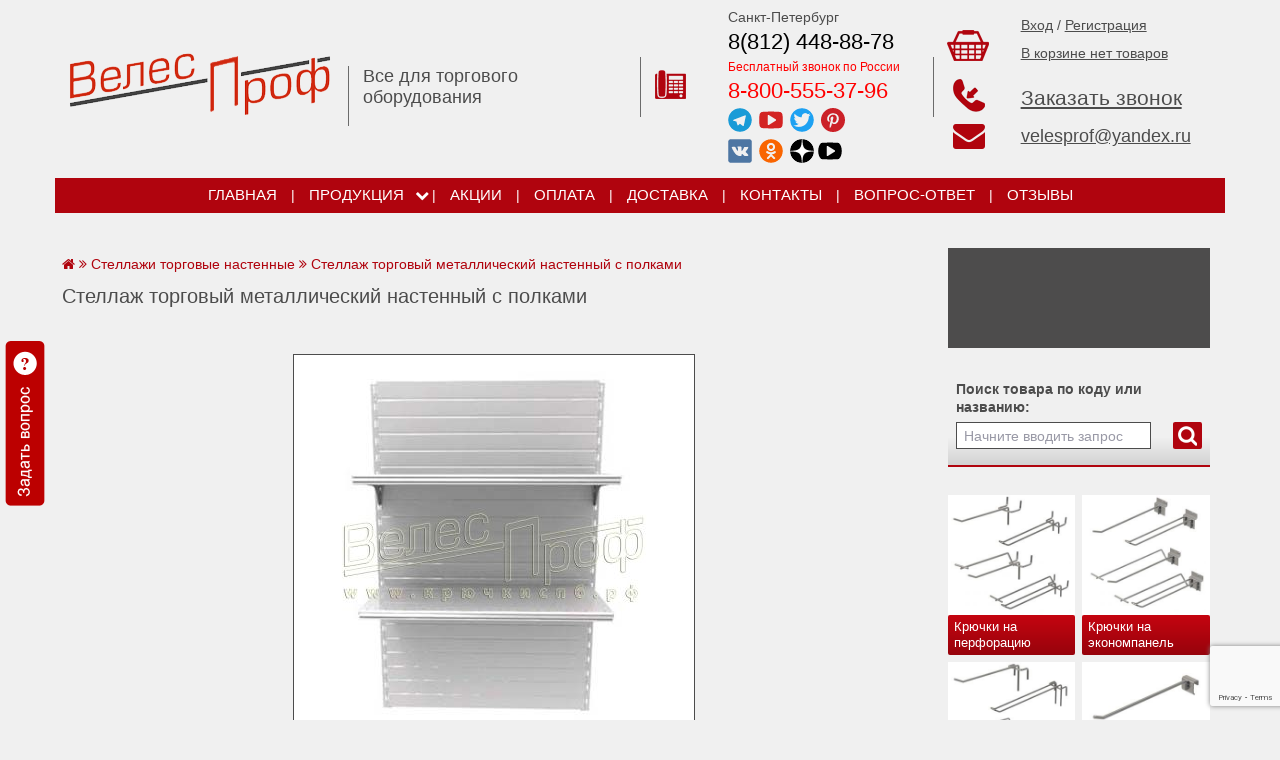

--- FILE ---
content_type: text/html; charset=utf-8
request_url: https://kryuchki-panel.ru/?p=79-stellazh-nastennyy-s-polkami
body_size: 879262
content:
<!DOCTYPE HTML>
	<html>
	<head>
		<title>Стеллажи настенные с металлическими полками купить в СПб</title>
		<meta http-equiv='X-UA-Compatible' content='IE=Edge'/>
		<meta name='viewport' content='width=device-width, initial-scale=1, maximum-scale=1'>
		<META name=keywords content='стеллаж настенный с полками, стеллажи с металлическими полками'>
		<META Name=Description Content='Купить торговый стеллаж настенный с полками в СПб предлагает компания «ВелесПроф»'>
		<META Content='text/html; charset=utf-8' Http-equiv=Content-Type>	 
		<meta http-equiv='X-UA-Compatible' content='IE=edge' />
		<meta name="p:domain_verify" content="8dbaff42987c7e126d7d46a52d8fd7bf"/>
		<meta name='viewport' content='width=device-width, initial-scale=1.0' />
			<meta name="zen-verification" content="kWVIzLdLG7vwCVWKZCVH3MJdSDLVFkc6GltVNZYgHCjv6QyFfTrAs6CEtGY1AWmt" />
			<meta name="google-site-verification" content="SA7fXyywqO4zJ_RfhcgEqxjRNui3R1zfWyGWEypRlxM" />
			<link rel='canonical' href='https://kryuchki-panel.ru/?p=79-stellazh-nastennyy-s-polkami' />
		<link href='https://kryuchki-panel.ru/favicon.ico' rel='shortcut icon'>
		<link href='/css/bootstrap-grid-4.3.1.css' rel=stylesheet type=text/css>
		<link href='/ajax/libs/jqueryui/1.8/themes/base/jquery-ui.css' rel='stylesheet' type='text/css'>
		<link href='/css/flexslider.css' rel=stylesheet  type='text/css' media=screen />
		<link href='/libs/font-awesome/css/font-awesome.min.css' rel='stylesheet' type='text/css'>
		<link href='/css/styles.css' rel='stylesheet' type='text/css'>
		<link href='/css/media.css' rel='stylesheet' type='text/css'>
		<script src='/ajax/libs/jquery/1.3.2/jquery.js' type='text/javascript'></script>
		<script src='/ajax/libs/jqueryui/1.7.2/jquery-ui.js' type='text/javascript'></script>
		<script src='/ajax/libs/jquery/3.3.1/jquery.min.js'></script>
		<script src='/ajax/libs/jqueryui/1.12/jquery-ui.min.js' type='text/javascript'></script>
		<link href='/css/jquery.fancybox.min.css' type='text/css' rel='stylesheet'>
		<script src='/js/jquery.fancybox.min.js' type='text/javascript'></script>
		<script src='/js/jquery.cookie.js' language=javascript type=text/javascript></script> 
		<script src='/js/cart-script.js' language=javascript type=text/javascript></script>
		<script src="https://www.google.com/recaptcha/api.js?render=6LemBPorAAAAAAba4YewRqv_DJHdI2KmwpVFzVGo"></script> 
		<script type='text/javascript'>
		</script> 
		<!-- Google Tag Manager -->
		<script>(function(w,d,s,l,i){w[l]=w[l]||[];w[l].push({'gtm.start':
		new Date().getTime(),event:'gtm.js'});var f=d.getElementsByTagName(s)[0],
		j=d.createElement(s),dl=l!='dataLayer'?'&l='+l:'';j.async=true;j.src=
		'https://www.googletagmanager.com/gtm.js?id='+i+dl;f.parentNode.insertBefore(j,f);
		})(window,document,'script','dataLayer','GTM-WMZMFBZ');</script>
		<!-- End Google Tag Manager -->
		<script type="text/javascript">!function(){var t=document.createElement("script");t.type="text/javascript",t.async=!0,t.src='https://vk.com/js/api/openapi.js?169',t.onload=function(){VK.Retargeting.Init("VK-RTRG-1658489-gOIU8"),VK.Retargeting.Hit()},document.head.appendChild(t)}();</script><noscript><img src="https://vk.com/rtrg?p=VK-RTRG-1658489-gOIU8" style="position:fixed; left:-999px;" alt=""/></noscript> 
		<!-- Yandex.Metrika counter -->
<script type="text/javascript" >
   (function(m,e,t,r,i,k,a){m[i]=m[i]||function(){(m[i].a=m[i].a||[]).push(arguments)};
   m[i].l=1*new Date();k=e.createElement(t),a=e.getElementsByTagName(t)[0],k.async=1,k.src=r,a.parentNode.insertBefore(k,a)})
   (window, document, "script", "https://mc.yandex.ru/metrika/tag.js", "ym");

   ym(35936865, "init", {
        id:35936865,
        clickmap:true,
        trackLinks:true,
        accurateTrackBounce:true,
        webvisor:true,
        ecommerce:"dataLayer"
   });
</script>
<noscript><div><img src="https://mc.yandex.ru/watch/35936865" style="position:absolute; left:-9999px;" alt="" /></div></noscript>
<!-- /Yandex.Metrika counter -->
<!-- Global site tag (gtag.js) - Google Analytics -->
<script async src="https://www.googletagmanager.com/gtag/js?id=UA-85002117-1"></script>
<script>
window.dataLayer = window.dataLayer || [];
function gtag(){dataLayer.push(arguments);}
gtag('js', new Date());

gtag('config', 'UA-85002117-1');
</script>
		  
			<!-- Top.Mail.Ru counter -->
			<script type="text/javascript">
			var _tmr = window._tmr || (window._tmr = []);
			_tmr.push({id: "3325243", type: "pageView", start: (new Date()).getTime()});
			(function (d, w, id) {
			  if (d.getElementById(id)) return;
			  var ts = d.createElement("script"); ts.type = "text/javascript"; ts.async = true; ts.id = id;
			  ts.src = "https://top-fwz1.mail.ru/js/code.js";
			  var f = function () {var s = d.getElementsByTagName("script")[0]; s.parentNode.insertBefore(ts, s);};
			  if (w.opera == "[object Opera]") { d.addEventListener("DOMContentLoaded", f, false); } else { f(); }
			})(document, window, "tmr-code");
			</script>
			<noscript><div><img src="https://top-fwz1.mail.ru/counter?id=3325243;js=na" style="position:absolute;left:-9999px;" alt="Top.Mail.Ru" /></div></noscript>
			<!-- /Top.Mail.Ru counter --> 
		<script src="//code-ya.jivosite.com/widget/ciy9xujbeS" async></script> 
	</head><body><!-- Google Tag Manager (noscript) -->
<noscript><iframe src="https://www.googletagmanager.com/ns.html?id=GTM-WMZMFBZ"
height="0" width="0" style="display:none;visibility:hidden"></iframe></noscript>
<!-- End Google Tag Manager (noscript) --><script type="text/javascript">
window.dataLayer = window.dataLayer || [];
</script>
<div class='container' style='border: 0px solid red'>
	<div class='fixedButtonContainer'>
		<a href='#question1' class='fancybox fixedButton'></a>
	</div>
	<!--{-div_akcii-}-->
	<!--{-div_cakcii-}-->
	<div class='row align-items-center header'>
		<div class='col-md-3 col-4 p-md-3 p-2 order-1 logo'>
			<a href='/'><img src='/images/logo.png' alt='ВелесПроф'></a>
			<div class='logo-text'>Все для торгового оборудования</div>
		</div>
		<div class='col-md-3 d-md-block d-none order-2 header_title'>
			<div class='top_line'></div>
			Все для торгового оборудования
		</div>
		<div class='col-md-3 col-2 order-3'>
			<div class='phone-cont'>				
				<div class='row align-items-center'>
					<div class='top_line'></div>
					<div class='col-md-3 col-12 phone_img'><a href='#call_veles' class='fancybox'><img src='/images/phone.png'></a></div>
					<div class='col-md-9 d-none d-md-block'>
<p class="spb-name">Санкт-Петербург</p>

<p class="spb-phone"><a href="tel:+78124488878" id="phone_spb">8(812) 448-88-78</a></p>

<p><span style="color:#FF0000"><span style="font-size:12px">Бесплатный звонок по России</span></span></p>

<p><a href="tel:88005553796" id="phone_rf">8-800-555-37-96</a></p>

<!--<p><a href="tel:+79523713796" id="phone_mobile">8-952-371-37-96</a></p>-->

<div class="d-flex mb-2">
<div class="veles-telegramm pr-1"><a href="https://t.me/kryuchki" id="veles_telegramm" target="_blank"><img align="absmiddle" height="24" src="/images/svg/telegram.svg" width="24" /></a></div>

<div class="veles-telegramm  px-1"><a href="https://www.youtube.com/channel/UC51Oed4iLJMMRjJPaJKfsRw/videos" id="veles_youtube" target="_blank"><img align="absmiddle" height="24" src="/images/svg/youtube.svg" width="24" /></a></div>

<div class="veles-telegramm  px-1"><a href="https://twitter.com/UHNl5fSV3i1gR4D/" id="veles_twitter" target="_blank"><img align="absmiddle" height="24" src="/images/svg/twitter.svg" width="24" /></a></div>

<div class="veles-telegramm  pl-1"><a href="https://www.pinterest.ru/velesprofru0423/" id="veles_pinterest" target="_blank"><img align="absmiddle" height="24" src="/images/svg/pinterest.svg" width="24" /></a></div>
</div>

<div class="d-flex">
<div class="veles-telegramm pr-1"><a href="https://vk.com/velesprof" id="veles_vk" target="_blank"><img align="absmiddle" height="24" src="/images/svg/vk.svg" width="24" /></a></div>

<div class="veles-telegramm px-1"><a href="https://ok.ru/group/58230302703784" id="veles_ok" target="_blank"><img align="absmiddle" height="24" src="/images/svg/ok-krug.svg" width="24" /></a></div>

<div class="veles-telegramm pl-1"><a href="https://zen.yandex.ru/id/5f1b0f1f18b4615fd2b87cd0" id="veles_dzen" target="_blank"><img align="absmiddle" height="24" src="/images/svg/zen-new-icon.svg" style="border-radius: 12px;" width="24" /></a></div>

<div class="veles-telegramm pl-1"><a href="https://rutube.ru/channel/23657580/" id="veles_rutube" target="_blank"><img align="absmiddle" height="24" src="/images/svg/rutube.svg" style="border-radius: 12px;" width="24" /></a></div>
</div>
					</div>
				</div>
			</div>
		</div>
		<div class='col-md-3 col-6 order-4 row m-0 p-0 align-items-center korzina_row'>
			<div class='top_line'></div>
			<div class='col-12 row m-0 p-0'>
				<div class='col-md-12 col-3 row align-items-center m-0 p-0'>
					<div class='col-md-3 p-md-3 p-1 phone_img'><a href='/order/'><img src='/images/korz.png'></a></div>
					<div class='col-md-9 d-none d-md-block basket-text'>
						<div class=''>
		<a href='/cabinet/'>Вход</a> / <a href='/cabinet/registration/'>Регистрация</a></div>
						<div class='korz' id=minicart>
							<a href='/order/'>
								<div id=item_in_cart>В корзине нет товаров</div>
							</a>
						</div>
					</div>
				</div>
				<div class='col-md-12 col-9 row align-items-center m-0 p-0 callback_btn'>
					<div class='col-md-12 col-6 row m-0 p-0 align-items-center'>
						<div class='col-md-3 col-12 center'>
							<a href='#callback1' class='fancybox request_call'><img src='/images/callback.png'></a>
						</div>
						<div class='col-md-9 col-12 d-md-block d-none zakaz-bell'>
							<a href='#callback1' class='fancybox request_call'>Заказать звонок</a>
						</div>
					</div>
					<div class='col-6 d-md-none'>
						<a href='#question1' class='fancybox'><img src='/images/vopros-mob.png'></a>
					</div>
					<div class='col-md-12 col-6 row m-0 p-0 d-md-flex d-none align-items-center'>
						<div class='col-md-3 col-12 center'>
							<a href='mailto:velesprof@yandex.ru' id='veles_email_mob' style='color: #b0040e; font-size: 32px;'><i class='fa fa-envelope' aria-hidden='true'></i></a>
						</div>
						<div class='col-md-9 col-12' style='font-size:18px;'>
							<a href='mailto:velesprof@yandex.ru' class='veles-email' id='veles_email'>velesprof@yandex.ru</a>
						</div>
					</div>
					<div class='d-none' style='font-size: 30px;'>
						<a href='https://t.me/kryuchki' id='veles_telegramm_mob' style='color: #b0040e;'><i class='fa fa-telegram' aria-hidden='true'></i></a>
					</div>
				</div>
			</div>
		</div>
	</div>
	<div class='row navbar-gorizont'>
		<div class='navbar-gorizont__div-title'>
			<span style='font-size: 1rem; color: white;'><i class='fa fa-bars'></i></span>&nbsp;&nbsp;&nbsp;<span style='color: white;'>МЕНЮ</span>
		</div>

			<nav class='navbar-gorizont__nav'>
				<ul class='navbar-gorizont__ul-1'>				 
					<li class='navbar-gorizont__li nav-ver'>
						<div class='navbar-gorizont__div'>
							<a href='/' class='navbar-gorizont__div-a navbar-gorizont__div-a-1'>Главная</a>
						</div>
					</li>
					<li class='navbar-gorizont__li nav-ver-cherta'>|</li>
		<li class='navbar-gorizont__li navbar-gorizont__li_1'>
				<div class='navbar-gorizont__div navbar-gorizont__div-float navbar-gorizont__div-1'>
					<a href='/' class='navbar-gorizont__div-a navbar-gorizont__div-a-1' class='active'>Продукция</a>
				</div>
				<div class='navbar-gorizont__div-trigger navbar-gorizont__div-trigger-1 sub-nav-trigger'>
					<i class='fa fa-chevron-down'></i>
				</div>				
				<ul class='navbar-gorizont__ul-float navbar-gorizont__ul-2'>
		<li class='navbar-gorizont__li navbar-gorizont__li_2'>
				<div class='navbar-gorizont__div navbar-gorizont__div-float navbar-gorizont__div-2'>
					<a href='/?p=7-kryuchki-na-perforatsiyu' class='navbar-gorizont__div-a navbar-gorizont__div-a-2' >Крючки на перфорацию</a>
				</div>
				<div class='navbar-gorizont__div-trigger navbar-gorizont__div-trigger-2 sub-nav-trigger'>
					<i class='fa fa-chevron-down'></i>
				</div>				
				<ul class='navbar-gorizont__ul-float navbar-gorizont__ul-3'>
		<li class='navbar-gorizont__li navbar-gorizont__li_3'>
			<div class='navbar-gorizont__div navbar-gorizont__div-3'>
				<a class='navbar-gorizont__div-a navbar-gorizont__div-a-3' href='/?p=17-kryuchok-odinochnyy-na-perforatsiyu' >Крючок одиночный на перфорацию</a>
			</div>
		</li>
		<li class='navbar-gorizont__li navbar-gorizont__li_3'>
			<div class='navbar-gorizont__div navbar-gorizont__div-3'>
				<a class='navbar-gorizont__div-a navbar-gorizont__div-a-3' href='/?p=18-kryuchok-odinochnyy-s-tsennikoderzhatelem-na-perforatsiyu' >Крючок на перфорацию одиночный с ценникодержателем</a>
			</div>
		</li>
		<li class='navbar-gorizont__li navbar-gorizont__li_3'>
			<div class='navbar-gorizont__div navbar-gorizont__div-3'>
				<a class='navbar-gorizont__div-a navbar-gorizont__div-a-3' href='/?p=19-kryuchok-dvoynoy-na-perforatsiyu' >Крючок двойной на перфорацию</a>
			</div>
		</li>
		<li class='navbar-gorizont__li navbar-gorizont__li_3'>
			<div class='navbar-gorizont__div navbar-gorizont__div-3'>
				<a class='navbar-gorizont__div-a navbar-gorizont__div-a-3' href='/?p=20-kryuchok-dvoynoy-s-tsennikoderzhatelem-na-perforatsiyu' >Крючок двойной с ценникодержателем на перфорацию</a>
			</div>
		</li>
				</ul>
				<br style='clear: both;'>
		</li>
		<li class='navbar-gorizont__li navbar-gorizont__li_2'>
				<div class='navbar-gorizont__div navbar-gorizont__div-float navbar-gorizont__div-2'>
					<a href='/?p=8-kryuchki-na-ekonompanel' class='navbar-gorizont__div-a navbar-gorizont__div-a-2' >Крючки на экономпанель</a>
				</div>
				<div class='navbar-gorizont__div-trigger navbar-gorizont__div-trigger-2 sub-nav-trigger'>
					<i class='fa fa-chevron-down'></i>
				</div>				
				<ul class='navbar-gorizont__ul-float navbar-gorizont__ul-3'>
		<li class='navbar-gorizont__li navbar-gorizont__li_3'>
			<div class='navbar-gorizont__div navbar-gorizont__div-3'>
				<a class='navbar-gorizont__div-a navbar-gorizont__div-a-3' href='/?p=21-kryuchok-odinochnyy-na-ekonompanel' >Крючок на экономпанель одиночный</a>
			</div>
		</li>
		<li class='navbar-gorizont__li navbar-gorizont__li_3'>
			<div class='navbar-gorizont__div navbar-gorizont__div-3'>
				<a class='navbar-gorizont__div-a navbar-gorizont__div-a-3' href='/?p=22-kryuchok-odinochnyy-s-tsennikoderzhatelem-na-ekonompanel' >Крючок на экономпанель одиночный с ценникодержателем</a>
			</div>
		</li>
		<li class='navbar-gorizont__li navbar-gorizont__li_3'>
			<div class='navbar-gorizont__div navbar-gorizont__div-3'>
				<a class='navbar-gorizont__div-a navbar-gorizont__div-a-3' href='/?p=23-kryuchok-dvoynoy-na-ekonompanel' >Крючок на экономпанель двойной</a>
			</div>
		</li>
		<li class='navbar-gorizont__li navbar-gorizont__li_3'>
			<div class='navbar-gorizont__div navbar-gorizont__div-3'>
				<a class='navbar-gorizont__div-a navbar-gorizont__div-a-3' href='/?p=24-kryuchok-dvoynoy-s-tsennikoderzhatelem-na-ekonompanel' >Крючок на экономпанель двойной с ценникодержателем</a>
			</div>
		</li>
				</ul>
				<br style='clear: both;'>
		</li>
		<li class='navbar-gorizont__li navbar-gorizont__li_2'>
				<div class='navbar-gorizont__div navbar-gorizont__div-float navbar-gorizont__div-2'>
					<a href='/?p=9-kryuchki-na-setku' class='navbar-gorizont__div-a navbar-gorizont__div-a-2' >Крючки на сетку</a>
				</div>
				<div class='navbar-gorizont__div-trigger navbar-gorizont__div-trigger-2 sub-nav-trigger'>
					<i class='fa fa-chevron-down'></i>
				</div>				
				<ul class='navbar-gorizont__ul-float navbar-gorizont__ul-3'>
		<li class='navbar-gorizont__li navbar-gorizont__li_3'>
			<div class='navbar-gorizont__div navbar-gorizont__div-3'>
				<a class='navbar-gorizont__div-a navbar-gorizont__div-a-3' href='/?p=28-kryuchok-odinochnyy-na-setku' >Крючок одиночный на сетку</a>
			</div>
		</li>
		<li class='navbar-gorizont__li navbar-gorizont__li_3'>
			<div class='navbar-gorizont__div navbar-gorizont__div-3'>
				<a class='navbar-gorizont__div-a navbar-gorizont__div-a-3' href='/?p=29-kryuchok-odinochnyy-s-tsennikoderzhatelem-na-setku' >Крючок одиночный с ценникодержателем на сетку</a>
			</div>
		</li>
		<li class='navbar-gorizont__li navbar-gorizont__li_3'>
			<div class='navbar-gorizont__div navbar-gorizont__div-3'>
				<a class='navbar-gorizont__div-a navbar-gorizont__div-a-3' href='/?p=30-kryuchok-dvoynoy-na-setku' >Крючок двойной на сетку</a>
			</div>
		</li>
		<li class='navbar-gorizont__li navbar-gorizont__li_3'>
			<div class='navbar-gorizont__div navbar-gorizont__div-3'>
				<a class='navbar-gorizont__div-a navbar-gorizont__div-a-3' href='/?p=31-kryuchok-dvoynoy-s-tsennikoderzhatelem-na-setku' >Крючок двойной с ценникодержателем на сетку</a>
			</div>
		</li>
				</ul>
				<br style='clear: both;'>
		</li>
		<li class='navbar-gorizont__li navbar-gorizont__li_2'>
				<div class='navbar-gorizont__div navbar-gorizont__div-float navbar-gorizont__div-2'>
					<a href='/?p=10-kryuchki-na-balku-planku' class='navbar-gorizont__div-a navbar-gorizont__div-a-2' >Крючки на балку (планку)</a>
				</div>
				<div class='navbar-gorizont__div-trigger navbar-gorizont__div-trigger-2 sub-nav-trigger'>
					<i class='fa fa-chevron-down'></i>
				</div>				
				<ul class='navbar-gorizont__ul-float navbar-gorizont__ul-3'>
		<li class='navbar-gorizont__li navbar-gorizont__li_3'>
			<div class='navbar-gorizont__div navbar-gorizont__div-3'>
				<a class='navbar-gorizont__div-a navbar-gorizont__div-a-3' href='/?p=25-kryuchok-odinochnyy-na-balku-planku' >Крючок одиночный на балку (планку)</a>
			</div>
		</li>
		<li class='navbar-gorizont__li navbar-gorizont__li_3'>
			<div class='navbar-gorizont__div navbar-gorizont__div-3'>
				<a class='navbar-gorizont__div-a navbar-gorizont__div-a-3' href='/?p=26-kryuchok-odinochnyy-s-tsennikoderzhatelem-na-balku-planku' >Крючок одиночный с ценникодержателем на балку (планку)</a>
			</div>
		</li>
				</ul>
				<br style='clear: both;'>
		</li>
		<li class='navbar-gorizont__li navbar-gorizont__li_2'>
				<div class='navbar-gorizont__div navbar-gorizont__div-float navbar-gorizont__div-2'>
					<a href='/?p=13-nestandartnye-kryuchki' class='navbar-gorizont__div-a navbar-gorizont__div-a-2' >Нестандартные крючки</a>
				</div>
				<div class='navbar-gorizont__div-trigger navbar-gorizont__div-trigger-2 sub-nav-trigger'>
					<i class='fa fa-chevron-down'></i>
				</div>				
				<ul class='navbar-gorizont__ul-float navbar-gorizont__ul-3'>
		<li class='navbar-gorizont__li navbar-gorizont__li_3'>
			<div class='navbar-gorizont__div navbar-gorizont__div-3'>
				<a class='navbar-gorizont__div-a navbar-gorizont__div-a-3' href='/?c=357-derzhatel-dlya-dreley-shurupovertov' >Держатель для дрелей, шуруповертов</a>
			</div>
		</li>
		<li class='navbar-gorizont__li navbar-gorizont__li_3'>
			<div class='navbar-gorizont__div navbar-gorizont__div-3'>
				<a class='navbar-gorizont__div-a navbar-gorizont__div-a-3' href='/?c=1770-derzhatel-odinarnyy-dlya-elektroinstrumenta' >Держатель одинарный для электроинструмента</a>
			</div>
		</li>
		<li class='navbar-gorizont__li navbar-gorizont__li_3'>
			<div class='navbar-gorizont__div navbar-gorizont__div-3'>
				<a class='navbar-gorizont__div-a navbar-gorizont__div-a-3' href='/?c=359-naveska-dlya-sverl' >Навеска для сверл</a>
			</div>
		</li>
		<li class='navbar-gorizont__li navbar-gorizont__li_3'>
			<div class='navbar-gorizont__div navbar-gorizont__div-3'>
				<a class='navbar-gorizont__div-a navbar-gorizont__div-a-3' href='/?c=358-derzhatel-dlya-ploskogubtsev-kusachek-kleshchey' >Держатель для плоскогубцев, кусачек, клещей</a>
			</div>
		</li>
		<li class='navbar-gorizont__li navbar-gorizont__li_3'>
			<div class='navbar-gorizont__div navbar-gorizont__div-3'>
				<a class='navbar-gorizont__div-a navbar-gorizont__div-a-3' href='/?c=360-derzhatel-dlya-molotkov' >Держатель для молотков</a>
			</div>
		</li>
		<li class='navbar-gorizont__li navbar-gorizont__li_3'>
			<div class='navbar-gorizont__div navbar-gorizont__div-3'>
				<a class='navbar-gorizont__div-a navbar-gorizont__div-a-3' href='/?c=364-kryuchok-dvoynoy-protivokrazhnyy-s-tsennikoderzhatelem' >Крючок двойной противокражный с ценником</a>
			</div>
		</li>
		<li class='navbar-gorizont__li navbar-gorizont__li_3'>
			<div class='navbar-gorizont__div navbar-gorizont__div-3'>
				<a class='navbar-gorizont__div-a navbar-gorizont__div-a-3' href='/?p=52-kronshteyn-dlya-golovnyh-uborov' >Кронштейн для головных уборов</a>
			</div>
		</li>
		<li class='navbar-gorizont__li navbar-gorizont__li_3'>
			<div class='navbar-gorizont__div navbar-gorizont__div-3'>
				<a class='navbar-gorizont__div-a navbar-gorizont__div-a-3' href='/?p=41-derzhatel-dlya-tarelok-na-balku' >Держатель для тарелок на балку</a>
			</div>
		</li>
		<li class='navbar-gorizont__li navbar-gorizont__li_3'>
			<div class='navbar-gorizont__div navbar-gorizont__div-3'>
				<a class='navbar-gorizont__div-a navbar-gorizont__div-a-3' href='/?c=344-kryuchok-dlya-kartin-i-chasov' >Крючок для картин и часов</a>
			</div>
		</li>
		<li class='navbar-gorizont__li navbar-gorizont__li_3'>
			<div class='navbar-gorizont__div navbar-gorizont__div-3'>
				<a class='navbar-gorizont__div-a navbar-gorizont__div-a-3' href='/?c=591-kryuchok-na-perforatsiyu-10h10-mm-odinochnyy-100-mm-prutok-5-mm-shag-perf-38-mm' >Крючок на квадратную перфорацию</a>
			</div>
		</li>
		<li class='navbar-gorizont__li navbar-gorizont__li_3'>
			<div class='navbar-gorizont__div navbar-gorizont__div-3'>
				<a class='navbar-gorizont__div-a navbar-gorizont__div-a-3' href='/?p=148-kryuchok-dlya-gibkoy-podvodki-d-36mm' >Крючок для гибкой подводки D-36мм</a>
			</div>
		</li>
		<li class='navbar-gorizont__li navbar-gorizont__li_3'>
			<div class='navbar-gorizont__div navbar-gorizont__div-3'>
				<a class='navbar-gorizont__div-a navbar-gorizont__div-a-3' href='/?c=2395-kryuchok-dvoynoy-dlya-gibkoy-podvodki-280-mm-prutok-5mm-na-perf-shag-50-tsink' >Крючок для гибкой подводки 280 мм, пруток 5 мм, шаг 50</a>
			</div>
		</li>
		<li class='navbar-gorizont__li navbar-gorizont__li_3'>
			<div class='navbar-gorizont__div navbar-gorizont__div-3'>
				<a class='navbar-gorizont__div-a navbar-gorizont__div-a-3' href='/?c=870-kryuchok-dvoynoy-150-mm-prutok-4mm-na-perforatsiyu-shag-50-tsink-dlya-tyubika-s-kraskoy' >Крючок двойной для тюбика с краской</a>
			</div>
		</li>
		<li class='navbar-gorizont__li navbar-gorizont__li_3'>
			<div class='navbar-gorizont__div navbar-gorizont__div-3'>
				<a class='navbar-gorizont__div-a navbar-gorizont__div-a-3' href='/?c=869-kryuchok-dvoynoy-s-tsennikom-150-mm-prutok-4mm-na-perforatsiyu-shag-50-tsink-dlya-tyubika-s-kraskoy' >Крючок двойной с ценником для тюбика с краской</a>
			</div>
		</li>
		<li class='navbar-gorizont__li navbar-gorizont__li_3'>
			<div class='navbar-gorizont__div navbar-gorizont__div-3'>
				<a class='navbar-gorizont__div-a navbar-gorizont__div-a-3' href='/?c=868-kryuchok-odinochnyy-s-tsennikom-240mm-prutok-5mm-na-karton-s-plastinoy-shag-50mm-tsink' >Крючок на картон с пластиной</a>
			</div>
		</li>
		<li class='navbar-gorizont__li navbar-gorizont__li_3'>
			<div class='navbar-gorizont__div navbar-gorizont__div-3'>
				<a class='navbar-gorizont__div-a navbar-gorizont__div-a-3' href='/?c=1252-derzhatel-s-tsennikoderzhatelem-dlya-utyuga-na-balku-30h15' >Держатель с ценникодержателем для утюга на балку 30х15</a>
			</div>
		</li>
		<li class='navbar-gorizont__li navbar-gorizont__li_3'>
			<div class='navbar-gorizont__div navbar-gorizont__div-3'>
				<a class='navbar-gorizont__div-a navbar-gorizont__div-a-3' href='/?c=1255-derzhatel-s-tsennikoderzhatelem-dlya-utyuga-na-perforatsiyu-shag-50' >Держатель с ценникодержателем для утюга на перфорацию, шаг 50</a>
			</div>
		</li>
		<li class='navbar-gorizont__li navbar-gorizont__li_3'>
			<div class='navbar-gorizont__div navbar-gorizont__div-3'>
				<a class='navbar-gorizont__div-a navbar-gorizont__div-a-3' href='/?c=1253-derzhatel-s-tsennikoderzhatelem-dlya-ploek-na-balku-30h15' >Держатель с ценникодержателем для плоек на балку 30х15</a>
			</div>
		</li>
		<li class='navbar-gorizont__li navbar-gorizont__li_3'>
			<div class='navbar-gorizont__div navbar-gorizont__div-3'>
				<a class='navbar-gorizont__div-a navbar-gorizont__div-a-3' href='/?c=1254-derzhatel-s-tsennikoderzhatelem-dlya-ploek-na-perforatsiyu-shag-50' >Держатель с ценникодержателем для плоек на перфорацию, шаг 50</a>
			</div>
		</li>
		<li class='navbar-gorizont__li navbar-gorizont__li_3'>
			<div class='navbar-gorizont__div navbar-gorizont__div-3'>
				<a class='navbar-gorizont__div-a navbar-gorizont__div-a-3' href='/?c=1256-derzhatel-s-tsennikoderzhatelem-dlya-fenov-na-balku-30h15' >Держатель с ценникодержателем для фенов на балку 30х15</a>
			</div>
		</li>
		<li class='navbar-gorizont__li navbar-gorizont__li_3'>
			<div class='navbar-gorizont__div navbar-gorizont__div-3'>
				<a class='navbar-gorizont__div-a navbar-gorizont__div-a-3' href='/?c=1257-derzhatel-s-tsennikoderzhatelem-dlya-fenov-na-perforatsiyu-shag-50' >Держатель с ценникодержателем для фенов на перфорацию, шаг 50</a>
			</div>
		</li>
		<li class='navbar-gorizont__li navbar-gorizont__li_3'>
			<div class='navbar-gorizont__div navbar-gorizont__div-3'>
				<a class='navbar-gorizont__div-a navbar-gorizont__div-a-3' href='/?c=1258-derzhatel-s-tsennikoderzhatelem-dlya-blendera-na-balku-30h15' >Держатель с ценникодержателем блендеров на балку</a>
			</div>
		</li>
		<li class='navbar-gorizont__li navbar-gorizont__li_3'>
			<div class='navbar-gorizont__div navbar-gorizont__div-3'>
				<a class='navbar-gorizont__div-a navbar-gorizont__div-a-3' href='/?c=1259-derzhatel-s-tsennikoderzhatelem-dlya-blendera-na-perforatsiyu-shag-50' >Держатель с ценникодержателем для блендера на перфорацию, шаг 50</a>
			</div>
		</li>
		<li class='navbar-gorizont__li navbar-gorizont__li_3'>
			<div class='navbar-gorizont__div navbar-gorizont__div-3'>
				<a class='navbar-gorizont__div-a navbar-gorizont__div-a-3' href='/?c=1260-derzhatel-s-tsennikoderzhatelem-dlya-miksera-na-balku-30h15' >Держатель с ценникодержателем для миксера на балку 30х15</a>
			</div>
		</li>
		<li class='navbar-gorizont__li navbar-gorizont__li_3'>
			<div class='navbar-gorizont__div navbar-gorizont__div-3'>
				<a class='navbar-gorizont__div-a navbar-gorizont__div-a-3' href='/?c=1261-derzhatel-s-tsennikoderzhatelem-dlya-miksera-na-perforatsiyu-shag-50' >Держатель с ценникодержателем для миксера на перфорацию, шаг 50</a>
			</div>
		</li>
		<li class='navbar-gorizont__li navbar-gorizont__li_3'>
			<div class='navbar-gorizont__div navbar-gorizont__div-3'>
				<a class='navbar-gorizont__div-a navbar-gorizont__div-a-3' href='/?c=1962-derzhatel-dlya-8-mi-nozhovok-na-perfopanel' >Держатель для 8-ми ножовок на перфопанель</a>
			</div>
		</li>
		<li class='navbar-gorizont__li navbar-gorizont__li_3'>
			<div class='navbar-gorizont__div navbar-gorizont__div-3'>
				<a class='navbar-gorizont__div-a navbar-gorizont__div-a-3' href='/?c=2007-derzhatel-dlya-trimmerov-150h350-na-shtangu-30h15-ral-9016' >Держатель для триммеров 150х350 на штангу 30х15 Ral 9016</a>
			</div>
		</li>
		<li class='navbar-gorizont__li navbar-gorizont__li_3'>
			<div class='navbar-gorizont__div navbar-gorizont__div-3'>
				<a class='navbar-gorizont__div-a navbar-gorizont__div-a-3' href='/?c=2008-kryuchok-odinochnyy-pod-uglom-60gr-100-mm-prutok-4-mm-na-perforatsiyu-shag-25-mm' >Крючок для ниток (держатель для ниток) одиночный под углом 60гр., 100 мм, пруток 4 мм на перфорацию, шаг 25 мм</a>
			</div>
		</li>
		<li class='navbar-gorizont__li navbar-gorizont__li_3'>
			<div class='navbar-gorizont__div navbar-gorizont__div-3'>
				<a class='navbar-gorizont__div-a navbar-gorizont__div-a-3' href='/?c=2027-derzhatel-dlya-lent-300mm-dva-kryuchka-i-os' >Держатель для лент , 300мм, два крючка и ось</a>
			</div>
		</li>
				</ul>
				<br style='clear: both;'>
		</li>
		<li class='navbar-gorizont__li navbar-gorizont__li_2'>
			<div class='navbar-gorizont__div navbar-gorizont__div-2'>
				<a class='navbar-gorizont__div-a navbar-gorizont__div-a-2' href='/?p=32-tsennikoderzhateli-dra' >Ценникодержатели DRA (VH 26, 39, 52, 60, 65) для крючков</a>
			</div>
		</li>
		<li class='navbar-gorizont__li navbar-gorizont__li_2'>
				<div class='navbar-gorizont__div navbar-gorizont__div-float navbar-gorizont__div-2'>
					<a href='/?p=83-komplektuyushchie-dlya-stellazhey' class='navbar-gorizont__div-a navbar-gorizont__div-a-2' >Комплектующие для стеллажей "Нордика"</a>
				</div>
				<div class='navbar-gorizont__div-trigger navbar-gorizont__div-trigger-2 sub-nav-trigger'>
					<i class='fa fa-chevron-down'></i>
				</div>				
				<ul class='navbar-gorizont__ul-float navbar-gorizont__ul-3'>
		<li class='navbar-gorizont__li navbar-gorizont__li_3'>
			<div class='navbar-gorizont__div navbar-gorizont__div-3'>
				<a class='navbar-gorizont__div-a navbar-gorizont__div-a-3' href='/?p=149-stoyki' >Стойки "Нордика"</a>
			</div>
		</li>
		<li class='navbar-gorizont__li navbar-gorizont__li_3'>
			<div class='navbar-gorizont__div navbar-gorizont__div-3'>
				<a class='navbar-gorizont__div-a navbar-gorizont__div-a-3' href='/?p=88-balka-planka' >Балка (планка) "Нордика", стяжка</a>
			</div>
		</li>
		<li class='navbar-gorizont__li navbar-gorizont__li_3'>
			<div class='navbar-gorizont__div navbar-gorizont__div-3'>
				<a class='navbar-gorizont__div-a navbar-gorizont__div-a-3' href='/?p=117-napravlyayushchaya-perforirovannaya' >Направляющая перфорированная</a>
			</div>
		</li>
		<li class='navbar-gorizont__li navbar-gorizont__li_3'>
			<div class='navbar-gorizont__div navbar-gorizont__div-3'>
				<a class='navbar-gorizont__div-a navbar-gorizont__div-a-3' href='/?p=160-zaglushka-plintus' >Заглушка. Плинтус  "Нордика"</a>
			</div>
		</li>
		<li class='navbar-gorizont__li navbar-gorizont__li_3'>
				<div class='navbar-gorizont__div navbar-gorizont__div-float navbar-gorizont__div-3'>
					<a href='/?p=113-frizy-dlya-stellazhey' class='navbar-gorizont__div-a navbar-gorizont__div-a-3' >Фризы для торговых металлических стеллажей "Нордика"</a>
				</div>
				<div class='navbar-gorizont__div-trigger navbar-gorizont__div-trigger-3 sub-nav-trigger'>
					<i class='fa fa-chevron-down'></i>
				</div>				
				<ul class='navbar-gorizont__ul-float navbar-gorizont__ul-4'>
		<li class='navbar-gorizont__li navbar-gorizont__li_4'>
			<div class='navbar-gorizont__div navbar-gorizont__div-4'>
				<a class='navbar-gorizont__div-a navbar-gorizont__div-a-4' href='/?p=119-friz-layt-reklamnyy' >Фриз Лайт рекламный "Нордика"</a>
			</div>
		</li>
		<li class='navbar-gorizont__li navbar-gorizont__li_4'>
			<div class='navbar-gorizont__div navbar-gorizont__div-4'>
				<a class='navbar-gorizont__div-a navbar-gorizont__div-a-4' href='/?p=118-friz-layt' >Фриз Лайт "Нордика"</a>
			</div>
		</li>
		<li class='navbar-gorizont__li navbar-gorizont__li_4'>
			<div class='navbar-gorizont__div navbar-gorizont__div-4'>
				<a class='navbar-gorizont__div-a navbar-gorizont__div-a-4' href='/?p=134-friz-zakruglennyy-s-vyrezami-pod-sofity' >Фриз закруглен. с вырезами под софиты "Нордика"</a>
			</div>
		</li>
		<li class='navbar-gorizont__li navbar-gorizont__li_4'>
			<div class='navbar-gorizont__div navbar-gorizont__div-4'>
				<a class='navbar-gorizont__div-a navbar-gorizont__div-a-4' href='/?p=135-friz-zakruglennyy-sofitnyy' >Фриз закругленный софитный "Нордика"</a>
			</div>
		</li>
		<li class='navbar-gorizont__li navbar-gorizont__li_4'>
			<div class='navbar-gorizont__div navbar-gorizont__div-4'>
				<a class='navbar-gorizont__div-a navbar-gorizont__div-a-4' href='/?p=120-friz-zerkalnyy-s-panelyu-naklonnoy' >Фриз зеркальный с панелью наклонной "Нордика"</a>
			</div>
		</li>
		<li class='navbar-gorizont__li navbar-gorizont__li_4'>
			<div class='navbar-gorizont__div navbar-gorizont__div-4'>
				<a class='navbar-gorizont__div-a navbar-gorizont__div-a-4' href='/?c=614-friz-zerkalnyy-dvoynoy-1250h600-mm-h-725-mm-bez-zerkala-nabor' >Фриз зеркальный двойной "Нордика"</a>
			</div>
		</li>
		<li class='navbar-gorizont__li navbar-gorizont__li_4'>
			<div class='navbar-gorizont__div navbar-gorizont__div-4'>
				<a class='navbar-gorizont__div-a navbar-gorizont__div-a-4' href='/?p=121-friz-reklamnyy-vynosnoy' >Фриз рекламный выносной "Нордика"</a>
			</div>
		</li>
		<li class='navbar-gorizont__li navbar-gorizont__li_4'>
			<div class='navbar-gorizont__div navbar-gorizont__div-4'>
				<a class='navbar-gorizont__div-a navbar-gorizont__div-a-4' href='/?p=122-friz-reklamnyy-naklonnyy-300' >Фриз рекламный наклонный 300 "Нордика"</a>
			</div>
		</li>
		<li class='navbar-gorizont__li navbar-gorizont__li_4'>
			<div class='navbar-gorizont__div navbar-gorizont__div-4'>
				<a class='navbar-gorizont__div-a navbar-gorizont__div-a-4' href='/?c=570-friz-reklamnyy-naklonnyy-470h1000-mm-nabor-sz' >Фриз рекламный наклонный 470 "Нордика"</a>
			</div>
		</li>
		<li class='navbar-gorizont__li navbar-gorizont__li_4'>
			<div class='navbar-gorizont__div navbar-gorizont__div-4'>
				<a class='navbar-gorizont__div-a navbar-gorizont__div-a-4' href='/?p=124-friz-reklamnyy-naklonnyy-r-212-mm' >Фриз рекламный наклонный R 212 мм "Нордика"</a>
			</div>
		</li>
		<li class='navbar-gorizont__li navbar-gorizont__li_4'>
			<div class='navbar-gorizont__div navbar-gorizont__div-4'>
				<a class='navbar-gorizont__div-a navbar-gorizont__div-a-4' href='/?p=125-friz-reklamnyy-s-vognutoy-panelyu' >Фриз рекламный с вогнутой панелью "Нордика"</a>
			</div>
		</li>
		<li class='navbar-gorizont__li navbar-gorizont__li_4'>
			<div class='navbar-gorizont__div navbar-gorizont__div-4'>
				<a class='navbar-gorizont__div-a navbar-gorizont__div-a-4' href='/?p=126-friz-s-polkoy-layt' >Фриз с полкой Лайт "Нордика"</a>
			</div>
		</li>
		<li class='navbar-gorizont__li navbar-gorizont__li_4'>
			<div class='navbar-gorizont__div navbar-gorizont__div-4'>
				<a class='navbar-gorizont__div-a navbar-gorizont__div-a-4' href='/?p=127-reklamnaya-panel' >Рекламная панель "Нордика"</a>
			</div>
		</li>
		<li class='navbar-gorizont__li navbar-gorizont__li_4'>
			<div class='navbar-gorizont__div navbar-gorizont__div-4'>
				<a class='navbar-gorizont__div-a navbar-gorizont__div-a-4' href='/?c=599-friz-naklonnyy-pod-podsvetku-110h300-mm-1000-mm' >Фриз наклонный под подсветку "Нордика"</a>
			</div>
		</li>
		<li class='navbar-gorizont__li navbar-gorizont__li_4'>
			<div class='navbar-gorizont__div navbar-gorizont__div-4'>
				<a class='navbar-gorizont__div-a navbar-gorizont__div-a-4' href='/?c=600-friz-purina-pryamoy-1000h490h320-mm-bez-paneli' >Фриз ПУРИНА прямой "Нордика"</a>
			</div>
		</li>
		<li class='navbar-gorizont__li navbar-gorizont__li_4'>
			<div class='navbar-gorizont__div navbar-gorizont__div-4'>
				<a class='navbar-gorizont__div-a navbar-gorizont__div-a-4' href='/?c=601-friz-purina-uglovoy-954h490h227-mm-bez-paneli' >Фриз ПУРИНА угловой "Нордика"</a>
			</div>
		</li>
		<li class='navbar-gorizont__li navbar-gorizont__li_4'>
			<div class='navbar-gorizont__div navbar-gorizont__div-4'>
				<a class='navbar-gorizont__div-a navbar-gorizont__div-a-4' href='/?c=602-friz-reklamnyy-r80-200h135-mm-1000-mm' >Фриз рекламный R80 200 на 135 мм "Нордика"</a>
			</div>
		</li>
		<li class='navbar-gorizont__li navbar-gorizont__li_4'>
			<div class='navbar-gorizont__div navbar-gorizont__div-4'>
				<a class='navbar-gorizont__div-a navbar-gorizont__div-a-4' href='/?c=605-friz-yunikom-1000h625-mm-pod-lcd-monitor-nabor' >Фриз Юником под LCD монитор "Нордика"</a>
			</div>
		</li>
		<li class='navbar-gorizont__li navbar-gorizont__li_4'>
			<div class='navbar-gorizont__div navbar-gorizont__div-4'>
				<a class='navbar-gorizont__div-a navbar-gorizont__div-a-4' href='/?c=606-friz-yunikom-1000h625-mm-pod-reklamnuyu-panel-s-podsvetkoy-nabor' >Фриз Юником для рекламы с подсветкой "Нордика"</a>
			</div>
		</li>
		<li class='navbar-gorizont__li navbar-gorizont__li_4'>
			<div class='navbar-gorizont__div navbar-gorizont__div-4'>
				<a class='navbar-gorizont__div-a navbar-gorizont__div-a-4' href='/?p=142-friz-reklamnyy-s-prozrachnym-dnom' >Фриз рекламный с прозрачным дном "Нордика"</a>
			</div>
		</li>
				</ul>
				<br style='clear: both;'>
		</li>
		<li class='navbar-gorizont__li navbar-gorizont__li_3'>
			<div class='navbar-gorizont__div navbar-gorizont__div-3'>
				<a class='navbar-gorizont__div-a navbar-gorizont__div-a-3' href='/?p=162-polki-perforirovannye-i-polkoderzhateli' >Полки перфорированные и полкодержатели "Нордика"</a>
			</div>
		</li>
		<li class='navbar-gorizont__li navbar-gorizont__li_3'>
			<div class='navbar-gorizont__div navbar-gorizont__div-3'>
				<a class='navbar-gorizont__div-a navbar-gorizont__div-a-3' href='/?p=1051-polki-perforirovannye-pod-monostenku-i-polkoderzhateli-nordika' >Полки перфорированные под моностенку и полкодержатели "Нордика"</a>
			</div>
		</li>
		<li class='navbar-gorizont__li navbar-gorizont__li_3'>
			<div class='navbar-gorizont__div navbar-gorizont__div-3'>
				<a class='navbar-gorizont__div-a navbar-gorizont__div-a-3' href='/?p=1048-polki-setchatye-pod-monostenku-i-polkoderzhateli-nordika' >Полки сетчатые под моностенку Лайт, шаг сетки 25мм и полкодержатели "Нордика"</a>
			</div>
		</li>
		<li class='navbar-gorizont__li navbar-gorizont__li_3'>
			<div class='navbar-gorizont__div navbar-gorizont__div-3'>
				<a class='navbar-gorizont__div-a navbar-gorizont__div-a-3' href='/?p=1049-polki-setchatye-pod-monostenku-shag-setki-18-5mm-i-polkoderzhateli-nordika' >Полки сетчатые под моностенку, шаг сетки 18,5мм и полкодержатели "Нордика"</a>
			</div>
		</li>
		<li class='navbar-gorizont__li navbar-gorizont__li_3'>
			<div class='navbar-gorizont__div navbar-gorizont__div-3'>
				<a class='navbar-gorizont__div-a navbar-gorizont__div-a-3' href='/?p=1050-polki-setchatye-pod-monostenku-shag-setki-12-5mm-i-polkoderzhateli-nordika' >Полки сетчатые под моностенку, шаг сетки 12,5мм и полкодержатели "Нордика"</a>
			</div>
		</li>
		<li class='navbar-gorizont__li navbar-gorizont__li_3'>
			<div class='navbar-gorizont__div navbar-gorizont__div-3'>
				<a class='navbar-gorizont__div-a navbar-gorizont__div-a-3' href='/?p=116-polkoderzhatel-dlya-steklyannoy-polki' >Полкодержатель для стеклянной полки</a>
			</div>
		</li>
		<li class='navbar-gorizont__li navbar-gorizont__li_3'>
			<div class='navbar-gorizont__div navbar-gorizont__div-3'>
				<a class='navbar-gorizont__div-a navbar-gorizont__div-a-3' href='/?p=84-korzina-setchataya-navesnaya-1' >Корзина сетчатая навесная "Нордика"</a>
			</div>
		</li>
		<li class='navbar-gorizont__li navbar-gorizont__li_3'>
			<div class='navbar-gorizont__div navbar-gorizont__div-3'>
				<a class='navbar-gorizont__div-a navbar-gorizont__div-a-3' href='/?p=86-korzina-58590150mm-zatsep-na-perforatsiyu' >Корзина, зацеп на перфорацию</a>
			</div>
		</li>
		<li class='navbar-gorizont__li navbar-gorizont__li_3'>
			<div class='navbar-gorizont__div navbar-gorizont__div-3'>
				<a class='navbar-gorizont__div-a navbar-gorizont__div-a-3' href='/?p=87-ograzhdenie-frontalnoe-na-stellazh' >Ограничители, разделители  полок "Нордика"</a>
			</div>
		</li>
		<li class='navbar-gorizont__li navbar-gorizont__li_3'>
			<div class='navbar-gorizont__div navbar-gorizont__div-3'>
				<a class='navbar-gorizont__div-a navbar-gorizont__div-a-3' href='/?c=649-balka-dvoynaya-dlya-abrazivnyh-krugov-diam-115-230-mm-do-16-krugov' >Оборудование для отрезных дисков</a>
			</div>
		</li>
		<li class='navbar-gorizont__li navbar-gorizont__li_3'>
			<div class='navbar-gorizont__div navbar-gorizont__div-3'>
				<a class='navbar-gorizont__div-a navbar-gorizont__div-a-3' href='/?p=163-stenki-perforirovannye-i-gluhie' >Стенки перфорированные и глухие "Нордика"</a>
			</div>
		</li>
				</ul>
				<br style='clear: both;'>
		</li>
		<li class='navbar-gorizont__li navbar-gorizont__li_2'>
				<div class='navbar-gorizont__div navbar-gorizont__div-float navbar-gorizont__div-2'>
					<a href='/?p=150-stellazhi-torgovye-nastennye' class='navbar-gorizont__div-a navbar-gorizont__div-a-2' activ>Стеллажи торговые настенные</a>
				</div>
				<div class='navbar-gorizont__div-trigger navbar-gorizont__div-trigger-2 sub-nav-trigger'>
					<i class='fa fa-chevron-down'></i>
				</div>				
				<ul class='navbar-gorizont__ul-float navbar-gorizont__ul-3'>
		<li class='navbar-gorizont__li navbar-gorizont__li_3'>
			<div class='navbar-gorizont__div navbar-gorizont__div-3'>
				<a class='navbar-gorizont__div-a navbar-gorizont__div-a-3' href='/?p=78-stellazh-nastennyy-perforirovannyy' >Стеллаж торговый металлический настенный перфорированный</a>
			</div>
		</li>
		<li class='navbar-gorizont__li navbar-gorizont__li_3'>
			<div class='navbar-gorizont__div navbar-gorizont__div-3'>
				<a class='navbar-gorizont__div-a navbar-gorizont__div-a-3' href='/?p=79-stellazh-nastennyy-s-polkami' >Стеллаж торговый металлический настенный с полками</a>
			</div>
		</li>
				</ul>
				<br style='clear: both;'>
		</li>
		<li class='navbar-gorizont__li navbar-gorizont__li_2'>
				<div class='navbar-gorizont__div navbar-gorizont__div-float navbar-gorizont__div-2'>
					<a href='/?p=151-stellazhi-torgovye-pristennye' class='navbar-gorizont__div-a navbar-gorizont__div-a-2' >Стеллажи торговые пристенные "Нордика"</a>
				</div>
				<div class='navbar-gorizont__div-trigger navbar-gorizont__div-trigger-2 sub-nav-trigger'>
					<i class='fa fa-chevron-down'></i>
				</div>				
				<ul class='navbar-gorizont__ul-float navbar-gorizont__ul-3'>
		<li class='navbar-gorizont__li navbar-gorizont__li_3'>
			<div class='navbar-gorizont__div navbar-gorizont__div-3'>
				<a class='navbar-gorizont__div-a navbar-gorizont__div-a-3' href='/?p=37-stellazh-pristennyy' >Стеллаж торговый металлический пристенный с полками "Нордика"</a>
			</div>
		</li>
		<li class='navbar-gorizont__li navbar-gorizont__li_3'>
			<div class='navbar-gorizont__div navbar-gorizont__div-3'>
				<a class='navbar-gorizont__div-a navbar-gorizont__div-a-3' href='/?c=2145-stellazh-torgovyy-metallicheskiy-pristennyy-s-navesnymi-korzinami-nordika' >Стеллаж торговый металлический пристенный с навесными корзинами "Нордика"</a>
			</div>
		</li>
		<li class='navbar-gorizont__li navbar-gorizont__li_3'>
			<div class='navbar-gorizont__div navbar-gorizont__div-3'>
				<a class='navbar-gorizont__div-a navbar-gorizont__div-a-3' href='/?p=39-stellazh-pristennyy-perforirovannyy' >Стеллаж торговый металлический пристенный перфорированный "Нордика"</a>
			</div>
		</li>
		<li class='navbar-gorizont__li navbar-gorizont__li_3'>
			<div class='navbar-gorizont__div navbar-gorizont__div-3'>
				<a class='navbar-gorizont__div-a navbar-gorizont__div-a-3' href='/?p=756-stellazh-torgovyy-metallicheskiy-pristennyy-setchatyy-nordika' >Стеллаж торговый металлический пристенный сетчатый с сетчатыми полками "Нордика"</a>
			</div>
		</li>
		<li class='navbar-gorizont__li navbar-gorizont__li_3'>
			<div class='navbar-gorizont__div navbar-gorizont__div-3'>
				<a class='navbar-gorizont__div-a navbar-gorizont__div-a-3' href='/?p=1040-stellazh-torgovyy-metallicheskiy-pristennyy-setchatyy-s-metallicheskimi-polkami-nordika' >Стеллаж торговый металлический пристенный сетчатый с металлическими полками "Нордика"</a>
			</div>
		</li>
		<li class='navbar-gorizont__li navbar-gorizont__li_3'>
			<div class='navbar-gorizont__div navbar-gorizont__div-3'>
				<a class='navbar-gorizont__div-a navbar-gorizont__div-a-3' href='/?c=2140-stellazh-torgovyy-metallicheskiy-pristennyy-bonetnyy-nordika' >Стеллаж торговый металлический пристенный бонетный "Нордика"</a>
			</div>
		</li>
		<li class='navbar-gorizont__li navbar-gorizont__li_3'>
			<div class='navbar-gorizont__div navbar-gorizont__div-3'>
				<a class='navbar-gorizont__div-a navbar-gorizont__div-a-3' href='/?c=2141-stellazh-torgovyy-metallicheskiy-pristennyy-bonetnyy-bez-stenok-nordika' >Стеллаж торговый металлический пристенный бонетный без стенок "Нордика"</a>
			</div>
		</li>
		<li class='navbar-gorizont__li navbar-gorizont__li_3'>
			<div class='navbar-gorizont__div navbar-gorizont__div-3'>
				<a class='navbar-gorizont__div-a navbar-gorizont__div-a-3' href='/?c=2142-stellazh-torgovyy-metallicheskiy-pristennyy-usilennyy-s-dopolnitelnoy-stoykoy-nordika' >Стеллаж торговый металлический пристенный усиленный с дополнительной стойкой "Нордика"</a>
			</div>
		</li>
		<li class='navbar-gorizont__li navbar-gorizont__li_3'>
			<div class='navbar-gorizont__div navbar-gorizont__div-3'>
				<a class='navbar-gorizont__div-a navbar-gorizont__div-a-3' href='/?c=2143-stellazh-torgovyy-metallicheskiy-pristennyy-usilennyy-s-peredney-stoykoy-nordika' >Стеллаж торговый металлический пристенный усиленный с передней стойкой "Нордика"</a>
			</div>
		</li>
		<li class='navbar-gorizont__li navbar-gorizont__li_3'>
			<div class='navbar-gorizont__div navbar-gorizont__div-3'>
				<a class='navbar-gorizont__div-a navbar-gorizont__div-a-3' href='/?c=2144-stellazh-torgovyy-metallicheskiy-chetyrehopornyy-nordika' >Стеллаж торговый металлический четырёхопорный "Нордика"</a>
			</div>
		</li>
				</ul>
				<br style='clear: both;'>
		</li>
		<li class='navbar-gorizont__li navbar-gorizont__li_2'>
				<div class='navbar-gorizont__div navbar-gorizont__div-float navbar-gorizont__div-2'>
					<a href='/?p=152-stellazhi-torgovye-ostrovnye' class='navbar-gorizont__div-a navbar-gorizont__div-a-2' >Стеллажи торговые островные "Нордика"</a>
				</div>
				<div class='navbar-gorizont__div-trigger navbar-gorizont__div-trigger-2 sub-nav-trigger'>
					<i class='fa fa-chevron-down'></i>
				</div>				
				<ul class='navbar-gorizont__ul-float navbar-gorizont__ul-3'>
		<li class='navbar-gorizont__li navbar-gorizont__li_3'>
			<div class='navbar-gorizont__div navbar-gorizont__div-3'>
				<a class='navbar-gorizont__div-a navbar-gorizont__div-a-3' href='/?p=38-ostrovnoy-stellazh' >Стеллаж торговый металлический островной с полками "Нордика"</a>
			</div>
		</li>
		<li class='navbar-gorizont__li navbar-gorizont__li_3'>
			<div class='navbar-gorizont__div navbar-gorizont__div-3'>
				<a class='navbar-gorizont__div-a navbar-gorizont__div-a-3' href='/?c=2153-stellazh-torgovyy-metallicheskiy-ostrovnoy-s-polkami-bez-stenok-nordika' >Стеллаж торговый металлический островной с полками без стенок "Нордика"</a>
			</div>
		</li>
		<li class='navbar-gorizont__li navbar-gorizont__li_3'>
			<div class='navbar-gorizont__div navbar-gorizont__div-3'>
				<a class='navbar-gorizont__div-a navbar-gorizont__div-a-3' href='/?p=44-stellazh-ostrovnoy-perforirovannyy' >Стеллаж торговый металлический островной перфорированный "Нордика"</a>
			</div>
		</li>
		<li class='navbar-gorizont__li navbar-gorizont__li_3'>
			<div class='navbar-gorizont__div navbar-gorizont__div-3'>
				<a class='navbar-gorizont__div-a navbar-gorizont__div-a-3' href='/?p=768-stellazh-torgovyy-metallicheskiy-ostrovnoy-s-setchatoy-stenkoy-nordika' >Стеллаж торговый металлический островной с сетчатой стенкой и металлическими полками "Нордика"</a>
			</div>
		</li>
		<li class='navbar-gorizont__li navbar-gorizont__li_3'>
			<div class='navbar-gorizont__div navbar-gorizont__div-3'>
				<a class='navbar-gorizont__div-a navbar-gorizont__div-a-3' href='/?p=769-stellazh-torgovyy-metallicheskiy-ostrovnoy-setchatyy-nordika' >Стеллаж торговый металлический островной с сетчатыми стенками и сетчатыми полками "Нордика"</a>
			</div>
		</li>
		<li class='navbar-gorizont__li navbar-gorizont__li_3'>
			<div class='navbar-gorizont__div navbar-gorizont__div-3'>
				<a class='navbar-gorizont__div-a navbar-gorizont__div-a-3' href='/?c=2156-stellazh-torgovyy-metallicheskiy-bonetnyy-ostrovnoy-bez-stenok-nordika' >Стеллаж торговый металлический бонетный островной без стенок "Нордика"</a>
			</div>
		</li>
		<li class='navbar-gorizont__li navbar-gorizont__li_3'>
			<div class='navbar-gorizont__div navbar-gorizont__div-3'>
				<a class='navbar-gorizont__div-a navbar-gorizont__div-a-3' href='/?c=2157-stellazh-torgovyy-metallicheskiy-bonetnyy-ostrovnoy-s-kombinirovannoy-bazoy-bez-stenok-nordika' >Стеллаж торговый металлический бонетный островной с комбинированной базой без стенок "Нордика"</a>
			</div>
		</li>
		<li class='navbar-gorizont__li navbar-gorizont__li_3'>
			<div class='navbar-gorizont__div navbar-gorizont__div-3'>
				<a class='navbar-gorizont__div-a navbar-gorizont__div-a-3' href='/?c=2158-stellazh-torgovyy-metallicheskiy-ostrovnoy-kruglyy-nordika' >Стеллаж торговый металлический островной круглый "Нордика"</a>
			</div>
		</li>
		<li class='navbar-gorizont__li navbar-gorizont__li_3'>
			<div class='navbar-gorizont__div navbar-gorizont__div-3'>
				<a class='navbar-gorizont__div-a navbar-gorizont__div-a-3' href='/?c=2159-stellazh-torgovyy-metallicheskiy-ostrovnoy-setchatyy-s-polukruglymi-tortsami-nordika' >Стеллаж торговый металлический островной сетчатый с полукруглыми торцами "Нордика"</a>
			</div>
		</li>
		<li class='navbar-gorizont__li navbar-gorizont__li_3'>
			<div class='navbar-gorizont__div navbar-gorizont__div-3'>
				<a class='navbar-gorizont__div-a navbar-gorizont__div-a-3' href='/?c=2160-stellazh-setchatyy-ugla-vneshnego-90-gradusov-nordika' >Стеллаж сетчатый угла внешнего 90 градусов "Нордика"</a>
			</div>
		</li>
		<li class='navbar-gorizont__li navbar-gorizont__li_3'>
			<div class='navbar-gorizont__div navbar-gorizont__div-3'>
				<a class='navbar-gorizont__div-a navbar-gorizont__div-a-3' href='/?c=2161-stellazh-setchatyy-ugla-vneshnego-45-gradusov-nordika' >Стеллаж сетчатый угла внешнего 45 градусов "Нордика"</a>
			</div>
		</li>
				</ul>
				<br style='clear: both;'>
		</li>
		<li class='navbar-gorizont__li navbar-gorizont__li_2'>
				<div class='navbar-gorizont__div navbar-gorizont__div-float navbar-gorizont__div-2'>
					<a href='/?p=153-stellazhi-torgovye-uglovye' class='navbar-gorizont__div-a navbar-gorizont__div-a-2' >Стеллажи торговые угловые "Нордика"</a>
				</div>
				<div class='navbar-gorizont__div-trigger navbar-gorizont__div-trigger-2 sub-nav-trigger'>
					<i class='fa fa-chevron-down'></i>
				</div>				
				<ul class='navbar-gorizont__ul-float navbar-gorizont__ul-3'>
		<li class='navbar-gorizont__li navbar-gorizont__li_3'>
			<div class='navbar-gorizont__div navbar-gorizont__div-3'>
				<a class='navbar-gorizont__div-a navbar-gorizont__div-a-3' href='/?p=45-stellazh-uglovoy-vnutrenniy' >Стеллаж торговый металлический угловой внутренний "Нордика"</a>
			</div>
		</li>
		<li class='navbar-gorizont__li navbar-gorizont__li_3'>
			<div class='navbar-gorizont__div navbar-gorizont__div-3'>
				<a class='navbar-gorizont__div-a navbar-gorizont__div-a-3' href='/?c=2162-stellazh-torgovyy-metallicheskiy-uglovoy-vnutrenniy-setchatyy-nordika' >Стеллаж торговый металлический угловой внутренний сетчатый "Нордика"</a>
			</div>
		</li>
		<li class='navbar-gorizont__li navbar-gorizont__li_3'>
			<div class='navbar-gorizont__div navbar-gorizont__div-3'>
				<a class='navbar-gorizont__div-a navbar-gorizont__div-a-3' href='/?p=114-stellazh-uglovoy-naruzhnyy' >Стеллаж торговый металлический угловой наружный "Нордика"</a>
			</div>
		</li>
		<li class='navbar-gorizont__li navbar-gorizont__li_3'>
			<div class='navbar-gorizont__div navbar-gorizont__div-3'>
				<a class='navbar-gorizont__div-a navbar-gorizont__div-a-3' href='/?c=2163-stellazh-torgovyy-metallicheskiy-uglovoy-naruzhnyy-setchatyy-nordika' >Стеллаж торговый металлический угловой наружный сетчатый "Нордика"</a>
			</div>
		</li>
		<li class='navbar-gorizont__li navbar-gorizont__li_3'>
			<div class='navbar-gorizont__div navbar-gorizont__div-3'>
				<a class='navbar-gorizont__div-a navbar-gorizont__div-a-3' href='/?c=2164-stellazh-ugla-vnutrennego-purina-nordika' >Стеллаж угла внутреннего Пурина "Нордика"</a>
			</div>
		</li>
				</ul>
				<br style='clear: both;'>
		</li>
		<li class='navbar-gorizont__li navbar-gorizont__li_2'>
				<div class='navbar-gorizont__div navbar-gorizont__div-float navbar-gorizont__div-2'>
					<a href='/?p=779-stellazhi-torgovye-tortsevye-nordika' class='navbar-gorizont__div-a navbar-gorizont__div-a-2' >Стеллажи торговые торцевые "Нордика"</a>
				</div>
				<div class='navbar-gorizont__div-trigger navbar-gorizont__div-trigger-2 sub-nav-trigger'>
					<i class='fa fa-chevron-down'></i>
				</div>				
				<ul class='navbar-gorizont__ul-float navbar-gorizont__ul-3'>
		<li class='navbar-gorizont__li navbar-gorizont__li_3'>
			<div class='navbar-gorizont__div navbar-gorizont__div-3'>
				<a class='navbar-gorizont__div-a navbar-gorizont__div-a-3' href='/?c=2165-stellazh-torgovyy-metallicheskiy-tortsevoy-bez-bazy-nordika' >Стеллаж торговый металлический торцевой без базы "Нордика"</a>
			</div>
		</li>
		<li class='navbar-gorizont__li navbar-gorizont__li_3'>
			<div class='navbar-gorizont__div navbar-gorizont__div-3'>
				<a class='navbar-gorizont__div-a navbar-gorizont__div-a-3' href='/?c=2166-stellazh-torgovyy-metallicheskiy-tortsevoy-nordika' >Стеллаж торговый металлический торцевой "Нордика"</a>
			</div>
		</li>
		<li class='navbar-gorizont__li navbar-gorizont__li_3'>
			<div class='navbar-gorizont__div navbar-gorizont__div-3'>
				<a class='navbar-gorizont__div-a navbar-gorizont__div-a-3' href='/?c=2167-stellazh-torgovyy-metallicheskiy-tortsevoy-polukruglyy-nordika' >Стеллаж торговый металлический торцевой полукруглый "Нордика"</a>
			</div>
		</li>
		<li class='navbar-gorizont__li navbar-gorizont__li_3'>
			<div class='navbar-gorizont__div navbar-gorizont__div-3'>
				<a class='navbar-gorizont__div-a navbar-gorizont__div-a-3' href='/?c=2168-ekspozitor-tortsevoy-provolochnyy-nordika' >Экспозитор торцевой проволочный "Нордика"</a>
			</div>
		</li>
		<li class='navbar-gorizont__li navbar-gorizont__li_3'>
			<div class='navbar-gorizont__div navbar-gorizont__div-3'>
				<a class='navbar-gorizont__div-a navbar-gorizont__div-a-3' href='/?c=2169-ekspozitor-tortsevoy-nordika' >Экспозитор торцевой "Нордика"</a>
			</div>
		</li>
				</ul>
				<br style='clear: both;'>
		</li>
		<li class='navbar-gorizont__li navbar-gorizont__li_2'>
				<div class='navbar-gorizont__div navbar-gorizont__div-float navbar-gorizont__div-2'>
					<a href='/?p=154-stellazhi-torgovye-spetsializirovannye' class='navbar-gorizont__div-a navbar-gorizont__div-a-2' >Стеллажи торговые специализированные "Нордика"</a>
				</div>
				<div class='navbar-gorizont__div-trigger navbar-gorizont__div-trigger-2 sub-nav-trigger'>
					<i class='fa fa-chevron-down'></i>
				</div>				
				<ul class='navbar-gorizont__ul-float navbar-gorizont__ul-3'>
		<li class='navbar-gorizont__li navbar-gorizont__li_3'>
			<div class='navbar-gorizont__div navbar-gorizont__div-3'>
				<a class='navbar-gorizont__div-a navbar-gorizont__div-a-3' href='/?p=40-stellazh-tortsevoy' >Стеллаж торговый металлический торцевой полукруглый "Нордика"</a>
			</div>
		</li>
		<li class='navbar-gorizont__li navbar-gorizont__li_3'>
			<div class='navbar-gorizont__div navbar-gorizont__div-3'>
				<a class='navbar-gorizont__div-a navbar-gorizont__div-a-3' href='/?c=2147-stellazh-torgovyy-metallicheskiy-dlya-knig-i-zhurnalov-nordika' >Стеллаж торговый металлический для книг и журналов "Нордика"</a>
			</div>
		</li>
		<li class='navbar-gorizont__li navbar-gorizont__li_3'>
			<div class='navbar-gorizont__div navbar-gorizont__div-3'>
				<a class='navbar-gorizont__div-a navbar-gorizont__div-a-3' href='/?c=2146-stellazh-torgovyy-metallicheskiy-hlebnyy-nordika' >Стеллаж торговый металлический хлебный "Нордика"</a>
			</div>
		</li>
		<li class='navbar-gorizont__li navbar-gorizont__li_3'>
			<div class='navbar-gorizont__div navbar-gorizont__div-3'>
				<a class='navbar-gorizont__div-a navbar-gorizont__div-a-3' href='/?c=2148-stellazh-torgovyy-metallicheskiy-konditerskiy-nordika' >Стеллаж торговый металлический кондитерский "Нордика"</a>
			</div>
		</li>
		<li class='navbar-gorizont__li navbar-gorizont__li_3'>
			<div class='navbar-gorizont__div navbar-gorizont__div-3'>
				<a class='navbar-gorizont__div-a navbar-gorizont__div-a-3' href='/?c=2149-stellazh-torgovyy-metallicheskiy-bukletnyy-nordika' >Стеллаж торговый металлический буклетный "Нордика"</a>
			</div>
		</li>
		<li class='navbar-gorizont__li navbar-gorizont__li_3'>
			<div class='navbar-gorizont__div navbar-gorizont__div-3'>
				<a class='navbar-gorizont__div-a navbar-gorizont__div-a-3' href='/?c=2150-stellazh-torgovyy-metallicheskiy-knizhnyy-nordika' >Стеллаж торговый металлический книжный "Нордика"</a>
			</div>
		</li>
		<li class='navbar-gorizont__li navbar-gorizont__li_3'>
			<div class='navbar-gorizont__div navbar-gorizont__div-3'>
				<a class='navbar-gorizont__div-a navbar-gorizont__div-a-3' href='/?c=2151-stellazh-promostol-fruktovo-ovoshchnoy-nordika' >Стеллаж-промостол фруктово-овощной "Нордика"</a>
			</div>
		</li>
		<li class='navbar-gorizont__li navbar-gorizont__li_3'>
			<div class='navbar-gorizont__div navbar-gorizont__div-3'>
				<a class='navbar-gorizont__div-a navbar-gorizont__div-a-3' href='/?c=2152-stellazh-fruktovo-ovoshchnoy-kombinirovannyy-nordika' >Стеллаж фруктово-овощной комбинированный "Нордика"</a>
			</div>
		</li>
				</ul>
				<br style='clear: both;'>
		</li>
		<li class='navbar-gorizont__li navbar-gorizont__li_2'>
				<div class='navbar-gorizont__div navbar-gorizont__div-float navbar-gorizont__div-2'>
					<a href='/?p=785-tematicheskie-stellazhi-nordika-po-kategoriyam-tovarov' class='navbar-gorizont__div-a navbar-gorizont__div-a-2' >Тематические стеллажи "НОРДИКА" по категориям товаров</a>
				</div>
				<div class='navbar-gorizont__div-trigger navbar-gorizont__div-trigger-2 sub-nav-trigger'>
					<i class='fa fa-chevron-down'></i>
				</div>				
				<ul class='navbar-gorizont__ul-float navbar-gorizont__ul-3'>
		<li class='navbar-gorizont__li navbar-gorizont__li_3'>
				<div class='navbar-gorizont__div navbar-gorizont__div-float navbar-gorizont__div-3'>
					<a href='/?p=786-alkogolnyy-otdel' class='navbar-gorizont__div-a navbar-gorizont__div-a-3' >Алкогольный отдел</a>
				</div>
				<div class='navbar-gorizont__div-trigger navbar-gorizont__div-trigger-3 sub-nav-trigger'>
					<i class='fa fa-chevron-down'></i>
				</div>				
				<ul class='navbar-gorizont__ul-float navbar-gorizont__ul-4'>
		<li class='navbar-gorizont__li navbar-gorizont__li_4'>
			<div class='navbar-gorizont__div navbar-gorizont__div-4'>
				<a class='navbar-gorizont__div-a navbar-gorizont__div-a-4' href='/?c=2160-stellazh-setchatyy-ugla-vneshnego-90-gradusov-nordika' >Стеллаж сетчатый угла внешнего 90 градусов</a>
			</div>
		</li>
		<li class='navbar-gorizont__li navbar-gorizont__li_4'>
			<div class='navbar-gorizont__div navbar-gorizont__div-4'>
				<a class='navbar-gorizont__div-a navbar-gorizont__div-a-4' href='/?c=2161-stellazh-setchatyy-ugla-vneshnego-45-gradusov-nordika' >Стеллаж сетчатый угла внешнего 45 градусов</a>
			</div>
		</li>
		<li class='navbar-gorizont__li navbar-gorizont__li_4'>
			<div class='navbar-gorizont__div navbar-gorizont__div-4'>
				<a class='navbar-gorizont__div-a navbar-gorizont__div-a-4' href='/?c=2170-stellazh-s-dekorativnoy-oblitsovkoy' >Стеллаж с декоративной облицовкой</a>
			</div>
		</li>
		<li class='navbar-gorizont__li navbar-gorizont__li_4'>
			<div class='navbar-gorizont__div navbar-gorizont__div-4'>
				<a class='navbar-gorizont__div-a navbar-gorizont__div-a-4' href='/?c=2171-tumba-alkogolnaya-800h800-mm-h1250mm' >Тумба алкогольная 800х800 мм h1250мм</a>
			</div>
		</li>
		<li class='navbar-gorizont__li navbar-gorizont__li_4'>
			<div class='navbar-gorizont__div navbar-gorizont__div-4'>
				<a class='navbar-gorizont__div-a navbar-gorizont__div-a-4' href='/?c=2172-stellazh-alkogolnyy-s-peredney-stoykoy-s-dekor-oblitsovkoy-400-500-h1000-1330-h-2050' >Стеллаж алкогольный с передней стойкой с декор. облицовкой 400(500)х1000(1330) h=2050</a>
			</div>
		</li>
		<li class='navbar-gorizont__li navbar-gorizont__li_4'>
			<div class='navbar-gorizont__div navbar-gorizont__div-4'>
				<a class='navbar-gorizont__div-a navbar-gorizont__div-a-4' href='/?c=2173-podium-vysokiy' >Подиум высокий</a>
			</div>
		</li>
		<li class='navbar-gorizont__li navbar-gorizont__li_4'>
			<div class='navbar-gorizont__div navbar-gorizont__div-4'>
				<a class='navbar-gorizont__div-a navbar-gorizont__div-a-4' href='/?c=2159-stellazh-torgovyy-metallicheskiy-ostrovnoy-setchatyy-s-polukruglymi-tortsami-nordika' >Стеллаж торговый металлический островной сетчатый с полукруглыми торцами</a>
			</div>
		</li>
		<li class='navbar-gorizont__li navbar-gorizont__li_4'>
			<div class='navbar-gorizont__div navbar-gorizont__div-4'>
				<a class='navbar-gorizont__div-a navbar-gorizont__div-a-4' href='/?c=2143-stellazh-torgovyy-metallicheskiy-pristennyy-usilennyy-s-peredney-stoykoy-nordika' >Стеллаж торговый металлический пристенный усиленный с передней стойкой</a>
			</div>
		</li>
		<li class='navbar-gorizont__li navbar-gorizont__li_4'>
			<div class='navbar-gorizont__div navbar-gorizont__div-4'>
				<a class='navbar-gorizont__div-a navbar-gorizont__div-a-4' href='/?c=2142-stellazh-torgovyy-metallicheskiy-pristennyy-usilennyy-s-dopolnitelnoy-stoykoy-nordika' >Стеллаж торговый металлический пристенный усиленный с дополнительной стойкой</a>
			</div>
		</li>
		<li class='navbar-gorizont__li navbar-gorizont__li_4'>
			<div class='navbar-gorizont__div navbar-gorizont__div-4'>
				<a class='navbar-gorizont__div-a navbar-gorizont__div-a-4' href='/?c=2158-stellazh-torgovyy-metallicheskiy-ostrovnoy-kruglyy-nordika' >Стеллаж торговый металлический островной круглый</a>
			</div>
		</li>
		<li class='navbar-gorizont__li navbar-gorizont__li_4'>
			<div class='navbar-gorizont__div navbar-gorizont__div-4'>
				<a class='navbar-gorizont__div-a navbar-gorizont__div-a-4' href='/?c=2174-stellazh-alkogolnyy-1330h700-mm-h2350-mm-s-tortsom-pod-butylki' >Стеллаж алкогольный 1330х700 мм, h2350 мм, с торцом под бутылки</a>
			</div>
		</li>
		<li class='navbar-gorizont__li navbar-gorizont__li_4'>
			<div class='navbar-gorizont__div navbar-gorizont__div-4'>
				<a class='navbar-gorizont__div-a navbar-gorizont__div-a-4' href='/?c=2175-stellazh-ekspozitor-alkogolnyy-pristennyy' >Стеллаж-экспозитор алкогольный пристенный</a>
			</div>
		</li>
		<li class='navbar-gorizont__li navbar-gorizont__li_4'>
			<div class='navbar-gorizont__div navbar-gorizont__div-4'>
				<a class='navbar-gorizont__div-a navbar-gorizont__div-a-4' href='/?c=2176-stellazh-ekspozitor-alkogolnyy-ostrovnoy' >Стеллаж-экспозитор алкогольный островной</a>
			</div>
		</li>
				</ul>
				<br style='clear: both;'>
		</li>
		<li class='navbar-gorizont__li navbar-gorizont__li_3'>
				<div class='navbar-gorizont__div navbar-gorizont__div-float navbar-gorizont__div-3'>
					<a href='/?p=787-ovoshchnoy-otdel' class='navbar-gorizont__div-a navbar-gorizont__div-a-3' >Овощной отдел</a>
				</div>
				<div class='navbar-gorizont__div-trigger navbar-gorizont__div-trigger-3 sub-nav-trigger'>
					<i class='fa fa-chevron-down'></i>
				</div>				
				<ul class='navbar-gorizont__ul-float navbar-gorizont__ul-4'>
		<li class='navbar-gorizont__li navbar-gorizont__li_4'>
			<div class='navbar-gorizont__div navbar-gorizont__div-4'>
				<a class='navbar-gorizont__div-a navbar-gorizont__div-a-4' href='/?c=2178-korzina-peredvizhnaya-600h800-mm-h-900-mm' >Корзина передвижная 600х800 мм, h 900 мм (RAL 9016 гл.)</a>
			</div>
		</li>
		<li class='navbar-gorizont__li navbar-gorizont__li_4'>
			<div class='navbar-gorizont__div navbar-gorizont__div-4'>
				<a class='navbar-gorizont__div-a navbar-gorizont__div-a-4' href='/?c=2188-korzina-peredvizhnaya-600h600-mm-h-450-mm' >Корзина передвижная 600х600 мм, h 450 мм, изделие С/З (RAL 9016 гл.)</a>
			</div>
		</li>
		<li class='navbar-gorizont__li navbar-gorizont__li_4'>
			<div class='navbar-gorizont__div navbar-gorizont__div-4'>
				<a class='navbar-gorizont__div-a navbar-gorizont__div-a-4' href='/?c=2177-displey-fruktovo-ovoshchnoy-s-vykatnym-yashchikom' >Дисплей фруктово-овощной 1200х1000 мм с выкатным ящиком комплект с обрешеткой</a>
			</div>
		</li>
		<li class='navbar-gorizont__li navbar-gorizont__li_4'>
			<div class='navbar-gorizont__div navbar-gorizont__div-4'>
				<a class='navbar-gorizont__div-a navbar-gorizont__div-a-4' href='/?c=2179-stellazh-dlya-fruktov-i-ovoshchey-1000h500-mm-h-2050-mm' >Стеллаж для фруктов и овощей 1000х500 мм, h 2050 мм</a>
			</div>
		</li>
		<li class='navbar-gorizont__li navbar-gorizont__li_4'>
			<div class='navbar-gorizont__div navbar-gorizont__div-4'>
				<a class='navbar-gorizont__div-a navbar-gorizont__div-a-4' href='/?c=2190-displey-fruktovo-ovoshchnoy-2-yarusnyy-s-derevyannoy-obreshetkoy' >Дисплей фруктово-овощной 2-х ярусный с деревянной обрешеткой комплект</a>
			</div>
		</li>
		<li class='navbar-gorizont__li navbar-gorizont__li_4'>
			<div class='navbar-gorizont__div navbar-gorizont__div-4'>
				<a class='navbar-gorizont__div-a navbar-gorizont__div-a-4' href='/?c=2180-displey-fruktovo-ovoshchnoy-1-yarusnyy-1200h1200-mm-s-derevyannoy-obreshetkoy' >Дисплей фруктово-овощной 1-ярусный 1200х1200 мм с деревянной обрешеткой С/З (Металл) (RAL 9016 гл.)</a>
			</div>
		</li>
		<li class='navbar-gorizont__li navbar-gorizont__li_4'>
			<div class='navbar-gorizont__div navbar-gorizont__div-4'>
				<a class='navbar-gorizont__div-a navbar-gorizont__div-a-4' href='/?c=2189-displey-fruktovo-ovoshchnoy-mobilnyy-v1-pod-derevyannuyu-obreshetku' >Дисплей фруктово-овощной мобильный V1 с деревянной обрешеткой комплект</a>
			</div>
		</li>
		<li class='navbar-gorizont__li navbar-gorizont__li_4'>
			<div class='navbar-gorizont__div navbar-gorizont__div-4'>
				<a class='navbar-gorizont__div-a navbar-gorizont__div-a-4' href='/?c=2191-displey-fruktovo-ovoshchnoy' >Дисплей фруктово-овощной 1200х1200 мм набор с металлической обрешеткой (RAL 9016 гл.)</a>
			</div>
		</li>
		<li class='navbar-gorizont__li navbar-gorizont__li_4'>
			<div class='navbar-gorizont__div navbar-gorizont__div-4'>
				<a class='navbar-gorizont__div-a navbar-gorizont__div-a-4' href='/?c=2192-displey-fruktovo-ovoshchnoy-pod-derevyannuyu-obreshetku' >Дисплей фруктово-овощной с деревянной  обрешеткой комплект</a>
			</div>
		</li>
		<li class='navbar-gorizont__li navbar-gorizont__li_4'>
			<div class='navbar-gorizont__div navbar-gorizont__div-4'>
				<a class='navbar-gorizont__div-a navbar-gorizont__div-a-4' href='/?c=2184-stellazh-fruktovo-ovoshchnoy' >Стеллаж фруктово-овощной</a>
			</div>
		</li>
		<li class='navbar-gorizont__li navbar-gorizont__li_4'>
			<div class='navbar-gorizont__div navbar-gorizont__div-4'>
				<a class='navbar-gorizont__div-a navbar-gorizont__div-a-4' href='/?c=2185-stellazh-dlya-fruktov-i-ovoshchey-ostrovnoy-800h1250-mm-h-1650-mm' >Стеллаж для фруктов и овощей островной 800х1250 мм h 1650 мм</a>
			</div>
		</li>
		<li class='navbar-gorizont__li navbar-gorizont__li_4'>
			<div class='navbar-gorizont__div navbar-gorizont__div-4'>
				<a class='navbar-gorizont__div-a navbar-gorizont__div-a-4' href='/?c=2182-stol-ovoshchnoy-1200h800mm-h-850mm' >Стол овощной 1200х800мм, h=850мм</a>
			</div>
		</li>
		<li class='navbar-gorizont__li navbar-gorizont__li_4'>
			<div class='navbar-gorizont__div navbar-gorizont__div-4'>
				<a class='navbar-gorizont__div-a navbar-gorizont__div-a-4' href='/?c=2183-stend-fruktovo-ovoshchnoy-ostrovnoy-bez-stenok-500h1000h1650-mm' >Стенд фруктово-овощной островной без стенок 500х1000х1650 мм</a>
			</div>
		</li>
		<li class='navbar-gorizont__li navbar-gorizont__li_4'>
			<div class='navbar-gorizont__div navbar-gorizont__div-4'>
				<a class='navbar-gorizont__div-a navbar-gorizont__div-a-4' href='/?c=2151-stellazh-promostol-fruktovo-ovoshchnoy-nordika' >Стеллаж-промостол фруктово-овощной пристенный</a>
			</div>
		</li>
		<li class='navbar-gorizont__li navbar-gorizont__li_4'>
			<div class='navbar-gorizont__div navbar-gorizont__div-4'>
				<a class='navbar-gorizont__div-a navbar-gorizont__div-a-4' href='/?c=2152-stellazh-fruktovo-ovoshchnoy-kombinirovannyy-nordika' >Стеллаж фруктово-овощной комбинированный пристенный</a>
			</div>
		</li>
		<li class='navbar-gorizont__li navbar-gorizont__li_4'>
			<div class='navbar-gorizont__div navbar-gorizont__div-4'>
				<a class='navbar-gorizont__div-a navbar-gorizont__div-a-4' href='/?c=2186-razval-ovoshchnoy-otdelnostoyashchiy-1250h1060h930-mm' >Развал овощной отдельно стоящий 1250х1060х930 мм</a>
			</div>
		</li>
		<li class='navbar-gorizont__li navbar-gorizont__li_4'>
			<div class='navbar-gorizont__div navbar-gorizont__div-4'>
				<a class='navbar-gorizont__div-a navbar-gorizont__div-a-4' href='/?c=2187-razval-ovoshchnoy-ostrovnoy-1330h1760h1060-mm' >Развал овощной островной, 1330х1760х1060 мм</a>
			</div>
		</li>
		<li class='navbar-gorizont__li navbar-gorizont__li_4'>
			<div class='navbar-gorizont__div navbar-gorizont__div-4'>
				<a class='navbar-gorizont__div-a navbar-gorizont__div-a-4' href='/?c=2181-tortsevaya-sektsiya-razvala-ovoshchnogo-ostrovnogo-1760h875h1060-mm' >Торцевая секция развала овощного островного, 1760х875х1060 мм</a>
			</div>
		</li>
		<li class='navbar-gorizont__li navbar-gorizont__li_4'>
			<div class='navbar-gorizont__div navbar-gorizont__div-4'>
				<a class='navbar-gorizont__div-a navbar-gorizont__div-a-4' href='/?c=2193-stol-ovoshchnoy' >Стол овощной 1200х800 мм, h 500 мм С/З (RAL 9016 гл.)</a>
			</div>
		</li>
				</ul>
				<br style='clear: both;'>
		</li>
		<li class='navbar-gorizont__li navbar-gorizont__li_3'>
				<div class='navbar-gorizont__div navbar-gorizont__div-float navbar-gorizont__div-3'>
					<a href='/?p=788-odezhda-aksessuary' class='navbar-gorizont__div-a navbar-gorizont__div-a-3' >Одежда. Аксессуары</a>
				</div>
				<div class='navbar-gorizont__div-trigger navbar-gorizont__div-trigger-3 sub-nav-trigger'>
					<i class='fa fa-chevron-down'></i>
				</div>				
				<ul class='navbar-gorizont__ul-float navbar-gorizont__ul-4'>
		<li class='navbar-gorizont__li navbar-gorizont__li_4'>
			<div class='navbar-gorizont__div navbar-gorizont__div-4'>
				<a class='navbar-gorizont__div-a navbar-gorizont__div-a-4' href='/?c=2194-stol-dlya-vykladki-tovara' >Стол для выкладки товара</a>
			</div>
		</li>
		<li class='navbar-gorizont__li navbar-gorizont__li_4'>
			<div class='navbar-gorizont__div navbar-gorizont__div-4'>
				<a class='navbar-gorizont__div-a navbar-gorizont__div-a-4' href='/?c=2195-ekspozitor-3-yarusnyy-400h450-mm-h-900-mm' >Экспозитор 3-ярусный 400х450 мм, h 900 мм</a>
			</div>
		</li>
		<li class='navbar-gorizont__li navbar-gorizont__li_4'>
			<div class='navbar-gorizont__div navbar-gorizont__div-4'>
				<a class='navbar-gorizont__div-a navbar-gorizont__div-a-4' href='/?c=2196-stellazh-mobilnyy-ostrovnoy-dlya-kosmetiki-650h640-mm-h900-mm' >Стеллаж мобильный островной для косметики 650х640 мм h900 мм</a>
			</div>
		</li>
		<li class='navbar-gorizont__li navbar-gorizont__li_4'>
			<div class='navbar-gorizont__div navbar-gorizont__div-4'>
				<a class='navbar-gorizont__div-a navbar-gorizont__div-a-4' href='/?c=2197-stellazh-dlya-odezhdy-ostrovnoy-s-tortsevymi-sektsiyami-2210h1100h1985-mm' >Стеллаж для одежды островной с торцевыми секциями 2210х1100х1985 мм</a>
			</div>
		</li>
		<li class='navbar-gorizont__li navbar-gorizont__li_4'>
			<div class='navbar-gorizont__div navbar-gorizont__div-4'>
				<a class='navbar-gorizont__div-a navbar-gorizont__div-a-4' href='/?c=2198-promostol-2-yarusnyy-1200h800-mm-h-1000-mm-v2' >Промостол 2-ярусный 1200х800 мм h 1000 мм V2</a>
			</div>
		</li>
		<li class='navbar-gorizont__li navbar-gorizont__li_4'>
			<div class='navbar-gorizont__div navbar-gorizont__div-4'>
				<a class='navbar-gorizont__div-a navbar-gorizont__div-a-4' href='/?c=2199-gondola-ostrovnaya-s-tortsevymi-sektsiyami-bez-bazy-690h1760-mm-h-1800-mm' >Гондола островная с торцевыми секциями, без базы, 690х1760 мм, h 1800 мм</a>
			</div>
		</li>
		<li class='navbar-gorizont__li navbar-gorizont__li_4'>
			<div class='navbar-gorizont__div navbar-gorizont__div-4'>
				<a class='navbar-gorizont__div-a navbar-gorizont__div-a-4' href='/?c=2200-veshalo-ostrovnoe-mobilnoe-1100h640mm-h1570' >Вешало островное мобильное 1100х640мм, h1570</a>
			</div>
		</li>
		<li class='navbar-gorizont__li navbar-gorizont__li_4'>
			<div class='navbar-gorizont__div navbar-gorizont__div-4'>
				<a class='navbar-gorizont__div-a navbar-gorizont__div-a-4' href='/?c=2201-veshalo-dlya-odezhdy-vosmigrannoe-850h850-mm-h-1200-1800-mm' >Вешало для одежды восьмигранное 850х850 мм, h 1200-1800 мм</a>
			</div>
		</li>
		<li class='navbar-gorizont__li navbar-gorizont__li_4'>
			<div class='navbar-gorizont__div navbar-gorizont__div-4'>
				<a class='navbar-gorizont__div-a navbar-gorizont__div-a-4' href='/?c=2202-veshalo-vosmirozhkovoe-mobilnoe-1160h1160h1500-mm' >Вешало восьмирожковое, мобильное 1160х1160х1500 мм</a>
			</div>
		</li>
		<li class='navbar-gorizont__li navbar-gorizont__li_4'>
			<div class='navbar-gorizont__div navbar-gorizont__div-4'>
				<a class='navbar-gorizont__div-a navbar-gorizont__div-a-4' href='/?c=2203-stellazh-s-krepleniem-k-stene-j-hanger' >Стеллаж с креплением к стене J-hanger</a>
			</div>
		</li>
		<li class='navbar-gorizont__li navbar-gorizont__li_4'>
			<div class='navbar-gorizont__div navbar-gorizont__div-4'>
				<a class='navbar-gorizont__div-a navbar-gorizont__div-a-4' href='/?c=2204-perforirovannyy-stellazh-s-krepleniem-k-stene-j-hanger-s-reklamnoy-panelyu' >Перфорированный стеллаж с креплением к стене J-hanger с рекламной панелью</a>
			</div>
		</li>
		<li class='navbar-gorizont__li navbar-gorizont__li_4'>
			<div class='navbar-gorizont__div navbar-gorizont__div-4'>
				<a class='navbar-gorizont__div-a navbar-gorizont__div-a-4' href='/?c=2205-stellazh-s-krepleniem-k-stene-j-hanger-so-steklyannymi-polkami' >Стеллаж с креплением к стене J-hanger со стеклянными полками</a>
			</div>
		</li>
		<li class='navbar-gorizont__li navbar-gorizont__li_4'>
			<div class='navbar-gorizont__div navbar-gorizont__div-4'>
				<a class='navbar-gorizont__div-a navbar-gorizont__div-a-4' href='/?c=2206-stellazh-s-krepleniem-k-stene-j-hanger-so-stenkami-evro' >Стеллаж с креплением к стене J-hanger со стенками евро</a>
			</div>
		</li>
		<li class='navbar-gorizont__li navbar-gorizont__li_4'>
			<div class='navbar-gorizont__div navbar-gorizont__div-4'>
				<a class='navbar-gorizont__div-a navbar-gorizont__div-a-4' href='/?c=2207-mobilnyy-stellazh-dlya-odezhdy' >Мобильный стеллаж для одежды</a>
			</div>
		</li>
				</ul>
				<br style='clear: both;'>
		</li>
		<li class='navbar-gorizont__li navbar-gorizont__li_3'>
				<div class='navbar-gorizont__div navbar-gorizont__div-float navbar-gorizont__div-3'>
					<a href='/?p=789-sad-ogorod' class='navbar-gorizont__div-a navbar-gorizont__div-a-3' >Сад. Огород</a>
				</div>
				<div class='navbar-gorizont__div-trigger navbar-gorizont__div-trigger-3 sub-nav-trigger'>
					<i class='fa fa-chevron-down'></i>
				</div>				
				<ul class='navbar-gorizont__ul-float navbar-gorizont__ul-4'>
		<li class='navbar-gorizont__li navbar-gorizont__li_4'>
			<div class='navbar-gorizont__div navbar-gorizont__div-4'>
				<a class='navbar-gorizont__div-a navbar-gorizont__div-a-4' href='/?c=2208-stoyka-dlya-dug-i-parnikov-800h1000-h-930-mm' >Стойка для дуг и парников 800х1000, h 930 мм</a>
			</div>
		</li>
		<li class='navbar-gorizont__li navbar-gorizont__li_4'>
			<div class='navbar-gorizont__div navbar-gorizont__div-4'>
				<a class='navbar-gorizont__div-a navbar-gorizont__div-a-4' href='/?c=2209-stoyka-dlya-dug-i-parnikov-400h1250-mm-h-930-mm' >Стойка для дуг и парников 400х1250 мм, h 930 мм</a>
			</div>
		</li>
		<li class='navbar-gorizont__li navbar-gorizont__li_4'>
			<div class='navbar-gorizont__div navbar-gorizont__div-4'>
				<a class='navbar-gorizont__div-a navbar-gorizont__div-a-4' href='/?c=2210-stellazh-dlya-tsvetov-1315h630-mm-h-1830-mm' >Стеллаж для цветов 1315х630 мм, h 1830 мм</a>
			</div>
		</li>
		<li class='navbar-gorizont__li navbar-gorizont__li_4'>
			<div class='navbar-gorizont__div navbar-gorizont__div-4'>
				<a class='navbar-gorizont__div-a navbar-gorizont__div-a-4' href='/?c=2211-stellazh-dlya-lopat-1500h600-mm-h-1500-mm' >Стеллаж для лопат 1500х600 мм h 1500 мм</a>
			</div>
		</li>
		<li class='navbar-gorizont__li navbar-gorizont__li_4'>
			<div class='navbar-gorizont__div navbar-gorizont__div-4'>
				<a class='navbar-gorizont__div-a navbar-gorizont__div-a-4' href='/?c=2212-podstavka-dlya-lopat-250h485-mm-h-880-mm' >Подставка для лопат 250х485 мм, h=880 мм</a>
			</div>
		</li>
		<li class='navbar-gorizont__li navbar-gorizont__li_4'>
			<div class='navbar-gorizont__div navbar-gorizont__div-4'>
				<a class='navbar-gorizont__div-a navbar-gorizont__div-a-4' href='/?c=2213-nakopitel-dlinnomernyh-izdeliy-na-polkoderzhatelyah-1000h500-yacheyka-100h100' >Накопитель длинномерных изделий на полкодержателях 1000х500, ячейка 100х100</a>
			</div>
		</li>
				</ul>
				<br style='clear: both;'>
		</li>
		<li class='navbar-gorizont__li navbar-gorizont__li_3'>
				<div class='navbar-gorizont__div navbar-gorizont__div-float navbar-gorizont__div-3'>
					<a href='/?p=790-stroitelstvo-remont' class='navbar-gorizont__div-a navbar-gorizont__div-a-3' >Строительство. Ремонт</a>
				</div>
				<div class='navbar-gorizont__div-trigger navbar-gorizont__div-trigger-3 sub-nav-trigger'>
					<i class='fa fa-chevron-down'></i>
				</div>				
				<ul class='navbar-gorizont__ul-float navbar-gorizont__ul-4'>
		<li class='navbar-gorizont__li navbar-gorizont__li_4'>
			<div class='navbar-gorizont__div navbar-gorizont__div-4'>
				<a class='navbar-gorizont__div-a navbar-gorizont__div-a-4' href='/?c=2229-stellazh-mobilnyy-dlya-rulonnyh-materialov-600h2000h1500-mm' >Стеллаж мобильный для рулонных материалов 600х2000х1500 мм</a>
			</div>
		</li>
		<li class='navbar-gorizont__li navbar-gorizont__li_4'>
			<div class='navbar-gorizont__div navbar-gorizont__div-4'>
				<a class='navbar-gorizont__div-a navbar-gorizont__div-a-4' href='/?c=2228-stellazh-mobilnyy-dlya-rulonnyh-materialov-870h2000mm-h-1950' >Стеллаж мобильный для рулонных материалов 870х2000мм h 1950</a>
			</div>
		</li>
		<li class='navbar-gorizont__li navbar-gorizont__li_4'>
			<div class='navbar-gorizont__div navbar-gorizont__div-4'>
				<a class='navbar-gorizont__div-a navbar-gorizont__div-a-4' href='/?c=2242-modul-navesnoy-2-stupenchatyy-dlya-smesiteley-600h1000-mm' >Модуль навесной 2-ступенчатый для смесителей 600х1000 мм</a>
			</div>
		</li>
		<li class='navbar-gorizont__li navbar-gorizont__li_4'>
			<div class='navbar-gorizont__div navbar-gorizont__div-4'>
				<a class='navbar-gorizont__div-a navbar-gorizont__div-a-4' href='/?c=2399-modul-navesnoy-2-stupenchatyy-dlya-smesiteley-600h1250-mm' >Модуль навесной 2-ступенчатый для смесителей 600х1250 мм</a>
			</div>
		</li>
		<li class='navbar-gorizont__li navbar-gorizont__li_4'>
			<div class='navbar-gorizont__div navbar-gorizont__div-4'>
				<a class='navbar-gorizont__div-a navbar-gorizont__div-a-4' href='/?c=2241-modul-navesnoy-2-stupenchatyy-dlya-smesiteley-600h1330-mm' >Модуль навесной 2-ступенчатый для смесителей 600х1330 мм</a>
			</div>
		</li>
		<li class='navbar-gorizont__li navbar-gorizont__li_4'>
			<div class='navbar-gorizont__div navbar-gorizont__div-4'>
				<a class='navbar-gorizont__div-a navbar-gorizont__div-a-4' href='/?c=2240-panel-dlya-krepleniya-santehniki-100h1000-1250-665' >Панель для крепления сантехники 100х1000 (1250, 665)</a>
			</div>
		</li>
		<li class='navbar-gorizont__li navbar-gorizont__li_4'>
			<div class='navbar-gorizont__div navbar-gorizont__div-4'>
				<a class='navbar-gorizont__div-a navbar-gorizont__div-a-4' href='/?c=2244-derzhatel-dlya-vann-mobilnyy-470h695-mm-h-720-mm' >Держатель для ванн мобильный 470х695 мм, h 720 мм</a>
			</div>
		</li>
		<li class='navbar-gorizont__li navbar-gorizont__li_4'>
			<div class='navbar-gorizont__div navbar-gorizont__div-4'>
				<a class='navbar-gorizont__div-a navbar-gorizont__div-a-4' href='/?c=2226-stend-dlya-peny-500h300-mm-h-1600-mm' >Стенд для пены 500х300 мм, h=1600 мм</a>
			</div>
		</li>
		<li class='navbar-gorizont__li navbar-gorizont__li_4'>
			<div class='navbar-gorizont__div navbar-gorizont__div-4'>
				<a class='navbar-gorizont__div-a navbar-gorizont__div-a-4' href='/?c=2219-ekspozitor-dlya-laminata-700h700-mm-h-1000-mm' >Экспозитор для ламината 700х700 мм, h 1000 мм</a>
			</div>
		</li>
		<li class='navbar-gorizont__li navbar-gorizont__li_4'>
			<div class='navbar-gorizont__div navbar-gorizont__div-4'>
				<a class='navbar-gorizont__div-a navbar-gorizont__div-a-4' href='/?c=2217-ekspozitor-dlya-laminata-700h600-mm-h-1680-mm' >Экспозитор для ламината 700х600 мм, h=1680 мм</a>
			</div>
		</li>
		<li class='navbar-gorizont__li navbar-gorizont__li_4'>
			<div class='navbar-gorizont__div navbar-gorizont__div-4'>
				<a class='navbar-gorizont__div-a navbar-gorizont__div-a-4' href='/?c=2220-ekspozitor-dlya-kafelnoy-plitki-705h400-mm' >Экспозитор для кафельной плитки 705х400 мм</a>
			</div>
		</li>
		<li class='navbar-gorizont__li navbar-gorizont__li_4'>
			<div class='navbar-gorizont__div navbar-gorizont__div-4'>
				<a class='navbar-gorizont__div-a navbar-gorizont__div-a-4' href='/?c=2243-modul-dlya-plitki-1230h530-mm-h-1500-mm' >Модуль для плитки 1230х530 мм h 1500 мм</a>
			</div>
		</li>
		<li class='navbar-gorizont__li navbar-gorizont__li_4'>
			<div class='navbar-gorizont__div navbar-gorizont__div-4'>
				<a class='navbar-gorizont__div-a navbar-gorizont__div-a-4' href='/?c=2223-ekspozitor-dlya-vystavki-plitki-870h1066-h1900-mm' >Экспозитор для выставки плитки 870х1066, h1900 мм</a>
			</div>
		</li>
		<li class='navbar-gorizont__li navbar-gorizont__li_4'>
			<div class='navbar-gorizont__div navbar-gorizont__div-4'>
				<a class='navbar-gorizont__div-a navbar-gorizont__div-a-4' href='/?c=2224-ekspozitor-dlya-vystavki-plitki-870h1066-mm-iz-3-h-ramok' >Экспозитор для выставки плитки 870х1066 мм из 3-х рамок</a>
			</div>
		</li>
		<li class='navbar-gorizont__li navbar-gorizont__li_4'>
			<div class='navbar-gorizont__div navbar-gorizont__div-4'>
				<a class='navbar-gorizont__div-a navbar-gorizont__div-a-4' href='/?c=2214-stellazh-srednegruzovoy-s-2-ya-vertikalnymi-planshetami-i-naklonnym-dlya-ekspozitsii-plitki-rama-578h5000-mm-balka-775-mm' >Стеллаж среднегрузовой с 2-я вертикальными планшетами и наклонным для экспозиции плитки, рама 578х5000 мм, балка 775 мм</a>
			</div>
		</li>
		<li class='navbar-gorizont__li navbar-gorizont__li_4'>
			<div class='navbar-gorizont__div navbar-gorizont__div-4'>
				<a class='navbar-gorizont__div-a navbar-gorizont__div-a-4' href='/?c=2215-stellazh-dlya-demonstratsii-napolnyh-pokrytiy-2750h2550-mm-h-1500-mm-s-planshetami-1300h900-mm' >Стеллаж для демонстрации напольных покрытий 2750х2550 мм h – 1500 мм с планшетами 1300х900 мм</a>
			</div>
		</li>
		<li class='navbar-gorizont__li navbar-gorizont__li_4'>
			<div class='navbar-gorizont__div navbar-gorizont__div-4'>
				<a class='navbar-gorizont__div-a navbar-gorizont__div-a-4' href='/?c=2216-ekspozitor-navesnoy-pod-mdf-paneli-6-mm-h-400-mm-1000-mm' >Экспозитор навесной под МДФ-панели 6 мм h 400 мм, 1000 мм</a>
			</div>
		</li>
		<li class='navbar-gorizont__li navbar-gorizont__li_4'>
			<div class='navbar-gorizont__div navbar-gorizont__div-4'>
				<a class='navbar-gorizont__div-a navbar-gorizont__div-a-4' href='/?c=2221-ekspozitor-dlya-dverey-1200h1100h840-mm' >Экспозитор для дверей, 1200х1100х840 мм</a>
			</div>
		</li>
		<li class='navbar-gorizont__li navbar-gorizont__li_4'>
			<div class='navbar-gorizont__div navbar-gorizont__div-4'>
				<a class='navbar-gorizont__div-a navbar-gorizont__div-a-4' href='/?c=2222-ekspozitor-dlya-dverey-na-srednegruzovoy-stellazh-2210h957-mm' >Экспозитор для дверей на среднегрузовой стеллаж 2210х957 мм</a>
			</div>
		</li>
		<li class='navbar-gorizont__li navbar-gorizont__li_4'>
			<div class='navbar-gorizont__div navbar-gorizont__div-4'>
				<a class='navbar-gorizont__div-a navbar-gorizont__div-a-4' href='/?c=2225-ekspozitor-vhodnoy-dveri-2160h1040h300mm' >Экспозитор входной двери 2160х1040х300мм</a>
			</div>
		</li>
		<li class='navbar-gorizont__li navbar-gorizont__li_4'>
			<div class='navbar-gorizont__div navbar-gorizont__div-4'>
				<a class='navbar-gorizont__div-a navbar-gorizont__div-a-4' href='/?c=2218-ekspozitor-ldsp-dlya-oboev-1-06-m-1250h2350-mm' >Экспозитор ЛДСП для обоев 1,06 м, 1250х2350 мм</a>
			</div>
		</li>
		<li class='navbar-gorizont__li navbar-gorizont__li_4'>
			<div class='navbar-gorizont__div navbar-gorizont__div-4'>
				<a class='navbar-gorizont__div-a navbar-gorizont__div-a-4' href='/?c=2227-stellazh-ekspozitor-oboynyy-ostrovnoy-2350h1130-mm' >Стеллаж экспозитор обойный островной, 2350х1130 мм</a>
			</div>
		</li>
		<li class='navbar-gorizont__li navbar-gorizont__li_4'>
			<div class='navbar-gorizont__div navbar-gorizont__div-4'>
				<a class='navbar-gorizont__div-a navbar-gorizont__div-a-4' href='/?c=2236-stellazh-dlya-oboev-pristennyy-ldsp-1130h460-mm-h-2200-mm' >Стеллаж для обоев пристенный ЛДСП 1130х460 мм, h 2200 мм</a>
			</div>
		</li>
		<li class='navbar-gorizont__li navbar-gorizont__li_4'>
			<div class='navbar-gorizont__div navbar-gorizont__div-4'>
				<a class='navbar-gorizont__div-a navbar-gorizont__div-a-4' href='/?c=2237-stellazh-dlya-oboev-ostrovnoy-ldsp-1130h900-mm-h-2200-mm' >Стеллаж для обоев островной ЛДСП 1130х900 мм, h 2200 мм</a>
			</div>
		</li>
		<li class='navbar-gorizont__li navbar-gorizont__li_4'>
			<div class='navbar-gorizont__div navbar-gorizont__div-4'>
				<a class='navbar-gorizont__div-a navbar-gorizont__div-a-4' href='/?c=2238-stellazh-dlya-kovrov-1700h2460-mm-h-3250-mm' >Стеллаж для ковров 1700х2460 мм, h 3250 мм</a>
			</div>
		</li>
		<li class='navbar-gorizont__li navbar-gorizont__li_4'>
			<div class='navbar-gorizont__div navbar-gorizont__div-4'>
				<a class='navbar-gorizont__div-a navbar-gorizont__div-a-4' href='/?c=2239-stellazh-gruzovoy-treh-urovnennyy-s-integratsiey-shest-urovney-po-sem-yacheek-rama-766h5000-mm-balka-2700-mm' >Стеллаж грузовой трех уровненный с интеграцией шесть уровней по семь ячеек, рама 766х5000 мм, балка 2700 мм</a>
			</div>
		</li>
		<li class='navbar-gorizont__li navbar-gorizont__li_4'>
			<div class='navbar-gorizont__div navbar-gorizont__div-4'>
				<a class='navbar-gorizont__div-a navbar-gorizont__div-a-4' href='/?c=2245-stend-vydvizhnoy-dlya-demonstratsii-moek' >Стенд выдвижной для демонстрации моек</a>
			</div>
		</li>
				</ul>
				<br style='clear: both;'>
		</li>
		<li class='navbar-gorizont__li navbar-gorizont__li_3'>
				<div class='navbar-gorizont__div navbar-gorizont__div-float navbar-gorizont__div-3'>
					<a href='/?p=791-tehnika-elektronika' class='navbar-gorizont__div-a navbar-gorizont__div-a-3' >Техника. Электроника</a>
				</div>
				<div class='navbar-gorizont__div-trigger navbar-gorizont__div-trigger-3 sub-nav-trigger'>
					<i class='fa fa-chevron-down'></i>
				</div>				
				<ul class='navbar-gorizont__ul-float navbar-gorizont__ul-4'>
		<li class='navbar-gorizont__li navbar-gorizont__li_4'>
			<div class='navbar-gorizont__div navbar-gorizont__div-4'>
				<a class='navbar-gorizont__div-a navbar-gorizont__div-a-4' href='/?c=2246-stellazh-srednegruzovoy-2-h-urovnevyy-s-nadstavnoy-integratsiey-dlya-ekspozitsii-tehniki-rama-1066h4200-mm-balka-2700-mm' >Стеллаж среднегрузовой 2-х уровневый с надставной интеграцией для экспозиции техники, рама 1066х4200 мм, балка 2700 мм</a>
			</div>
		</li>
		<li class='navbar-gorizont__li navbar-gorizont__li_4'>
			<div class='navbar-gorizont__div navbar-gorizont__div-4'>
				<a class='navbar-gorizont__div-a navbar-gorizont__div-a-4' href='/?c=2247-stellazh-dlya-sotovyh-telefonov-1000h500mm-h-1950mm' >Стеллаж для сотовых телефонов 1000х500мм h – 1950мм</a>
			</div>
		</li>
		<li class='navbar-gorizont__li navbar-gorizont__li_4'>
			<div class='navbar-gorizont__div navbar-gorizont__div-4'>
				<a class='navbar-gorizont__div-a navbar-gorizont__div-a-4' href='/?c=2248-stellazh-dlya-bytovoy-tehniki-630x685x2400-mm' >Стеллаж для бытовой техники 630x685x2400 мм</a>
			</div>
		</li>
		<li class='navbar-gorizont__li navbar-gorizont__li_4'>
			<div class='navbar-gorizont__div navbar-gorizont__div-4'>
				<a class='navbar-gorizont__div-a navbar-gorizont__div-a-4' href='/?c=2249-tumba-ldsp-stola-sotovogo-dvustoronnego-480h1000-h-300-mm' >Тумба ЛДСП стола сотового двустороннего 480х1000, h=300 мм</a>
			</div>
		</li>
		<li class='navbar-gorizont__li navbar-gorizont__li_4'>
			<div class='navbar-gorizont__div navbar-gorizont__div-4'>
				<a class='navbar-gorizont__div-a navbar-gorizont__div-a-4' href='/?c=2250-stol-sotovoy-svyazi-dvustoronniy-1000h1100-mm-h-1100-mm' >Стол сотовой связи двусторонний 1000х1100 мм, h=1100 мм</a>
			</div>
		</li>
		<li class='navbar-gorizont__li navbar-gorizont__li_4'>
			<div class='navbar-gorizont__div navbar-gorizont__div-4'>
				<a class='navbar-gorizont__div-a navbar-gorizont__div-a-4' href='/?c=2251-stoyka-dlya-samokatov-ostrovnaya-600h1375-h-635' >Стойка для самокатов островная 600х1375 h 635</a>
			</div>
		</li>
		<li class='navbar-gorizont__li navbar-gorizont__li_4'>
			<div class='navbar-gorizont__div navbar-gorizont__div-4'>
				<a class='navbar-gorizont__div-a navbar-gorizont__div-a-4' href='/?c=2252-stoyka-dlya-samokatov-420h1000-mm-h-635-mm' >Стойка для самокатов 420х1000 мм, h=635 мм</a>
			</div>
		</li>
		<li class='navbar-gorizont__li navbar-gorizont__li_4'>
			<div class='navbar-gorizont__div navbar-gorizont__div-4'>
				<a class='navbar-gorizont__div-a navbar-gorizont__div-a-4' href='/?c=2253-stoyka-dlya-demonstratsii-samokatov-925x300-mm-h300-mm' >Стойка для демонстрации самокатов 925x300 мм, h300 мм</a>
			</div>
		</li>
		<li class='navbar-gorizont__li navbar-gorizont__li_4'>
			<div class='navbar-gorizont__div navbar-gorizont__div-4'>
				<a class='navbar-gorizont__div-a navbar-gorizont__div-a-4' href='/?c=2254-stellazh-dlya-gladilnyh-dosok-600h1400-h-1070-mm' >Стеллаж для гладильных досок 600х1400, h 1070 мм</a>
			</div>
		</li>
		<li class='navbar-gorizont__li navbar-gorizont__li_4'>
			<div class='navbar-gorizont__div navbar-gorizont__div-4'>
				<a class='navbar-gorizont__div-a navbar-gorizont__div-a-4' href='/?c=2255-polka-dlya-stiralnyh-mashin' >Полка для стиральных машин</a>
			</div>
		</li>
				</ul>
				<br style='clear: both;'>
		</li>
		<li class='navbar-gorizont__li navbar-gorizont__li_3'>
				<div class='navbar-gorizont__div navbar-gorizont__div-float navbar-gorizont__div-3'>
					<a href='/?p=792-hleb-vypechka' class='navbar-gorizont__div-a navbar-gorizont__div-a-3' >Хлеб. Выпечка</a>
				</div>
				<div class='navbar-gorizont__div-trigger navbar-gorizont__div-trigger-3 sub-nav-trigger'>
					<i class='fa fa-chevron-down'></i>
				</div>				
				<ul class='navbar-gorizont__ul-float navbar-gorizont__ul-4'>
		<li class='navbar-gorizont__li navbar-gorizont__li_4'>
			<div class='navbar-gorizont__div navbar-gorizont__div-4'>
				<a class='navbar-gorizont__div-a navbar-gorizont__div-a-4' href='/?c=2370-stellazh-dlya-hleba-600h980-mm-h-2000-mm' >Стеллаж для хлеба 600х980 мм h 2000 мм</a>
			</div>
		</li>
		<li class='navbar-gorizont__li navbar-gorizont__li_4'>
			<div class='navbar-gorizont__div navbar-gorizont__div-4'>
				<a class='navbar-gorizont__div-a navbar-gorizont__div-a-4' href='/?c=2371-stellazh-mobilnyy-dlya-vypechki-1275h550-mm-h-1750-mm' >Стеллаж мобильный для выпечки 1275х550 мм h 1750 мм</a>
			</div>
		</li>
		<li class='navbar-gorizont__li navbar-gorizont__li_4'>
			<div class='navbar-gorizont__div navbar-gorizont__div-4'>
				<a class='navbar-gorizont__div-a navbar-gorizont__div-a-4' href='/?c=2372-stellazh-dlya-hlebobulochnyh-izdeliy-560h1300-mm-h-2200-mm' >Стеллаж для хлебобулочных изделий 560х1300 мм h=2200 мм</a>
			</div>
		</li>
		<li class='navbar-gorizont__li navbar-gorizont__li_4'>
			<div class='navbar-gorizont__div navbar-gorizont__div-4'>
				<a class='navbar-gorizont__div-a navbar-gorizont__div-a-4' href='/?c=2373-stellazh-dlya-upakovannoy-produktsii-1000h600-mm-h-1500-mm' >Стеллаж для упакованной продукции 1000х600 мм, h 1500 мм</a>
			</div>
		</li>
				</ul>
				<br style='clear: both;'>
		</li>
		<li class='navbar-gorizont__li navbar-gorizont__li_3'>
				<div class='navbar-gorizont__div navbar-gorizont__div-float navbar-gorizont__div-3'>
					<a href='/?p=793-shkafy-sigaretnye' class='navbar-gorizont__div-a navbar-gorizont__div-a-3' >Шкафы сигаретные</a>
				</div>
				<div class='navbar-gorizont__div-trigger navbar-gorizont__div-trigger-3 sub-nav-trigger'>
					<i class='fa fa-chevron-down'></i>
				</div>				
				<ul class='navbar-gorizont__ul-float navbar-gorizont__ul-4'>
		<li class='navbar-gorizont__li navbar-gorizont__li_4'>
			<div class='navbar-gorizont__div navbar-gorizont__div-4'>
				<a class='navbar-gorizont__div-a navbar-gorizont__div-a-4' href='/?c=2374-sigaretnyy-shkaf-nakopitel-na-8-sektsiy-s-vydvizhnymi-polkami-i-s-tumboy' >Сигаретный шкаф-накопитель на 8 секций с выдвижными полками и с тумбой</a>
			</div>
		</li>
		<li class='navbar-gorizont__li navbar-gorizont__li_4'>
			<div class='navbar-gorizont__div navbar-gorizont__div-4'>
				<a class='navbar-gorizont__div-a navbar-gorizont__div-a-4' href='/?c=2375-sigaretnyy-shkaf-nakopitel-na-7-sektsiy-s-tumboy-i-vydvizhnymi-polkami' >Сигаретный шкаф-накопитель на 7 секций с тумбой и выдвижными полками</a>
			</div>
		</li>
		<li class='navbar-gorizont__li navbar-gorizont__li_4'>
			<div class='navbar-gorizont__div navbar-gorizont__div-4'>
				<a class='navbar-gorizont__div-a navbar-gorizont__div-a-4' href='/?c=2376-sigaretnyy-shkaf-s-tumboy-i-vydvizhnymi-polkami-7-sektsiy' >Сигаретный шкаф с тумбой и выдвижными полками (7 секций)</a>
			</div>
		</li>
		<li class='navbar-gorizont__li navbar-gorizont__li_4'>
			<div class='navbar-gorizont__div navbar-gorizont__div-4'>
				<a class='navbar-gorizont__div-a navbar-gorizont__div-a-4' href='/?c=2377-shkaf-nakopitel-sigaretnyy-na-6-sektsiy-s-vydvizhnymi-polkami-i-tumboy' >Шкаф-накопитель сигаретный на 6 секций с выдвижными полками и тумбой</a>
			</div>
		</li>
		<li class='navbar-gorizont__li navbar-gorizont__li_4'>
			<div class='navbar-gorizont__div navbar-gorizont__div-4'>
				<a class='navbar-gorizont__div-a navbar-gorizont__div-a-4' href='/?c=2378-shkaf-sigaretnyy-ldsp-na-6-sektsiy' >Шкаф сигаретный ЛДСП на 6 секций</a>
			</div>
		</li>
		<li class='navbar-gorizont__li navbar-gorizont__li_4'>
			<div class='navbar-gorizont__div navbar-gorizont__div-4'>
				<a class='navbar-gorizont__div-a navbar-gorizont__div-a-4' href='/?c=2379-shkaf-nakopitel-sigaretnyy-na-4-sektsii-s-vydvizhnymi-polkami' >Шкаф-накопитель сигаретный на 4 секции с выдвижными полками</a>
			</div>
		</li>
		<li class='navbar-gorizont__li navbar-gorizont__li_4'>
			<div class='navbar-gorizont__div navbar-gorizont__div-4'>
				<a class='navbar-gorizont__div-a navbar-gorizont__div-a-4' href='/?c=2380-shkaf-nakopitel-sigaretnyy-8-sektsiy' >Шкаф-накопитель сигаретный 8 секций</a>
			</div>
		</li>
		<li class='navbar-gorizont__li navbar-gorizont__li_4'>
			<div class='navbar-gorizont__div navbar-gorizont__div-4'>
				<a class='navbar-gorizont__div-a navbar-gorizont__div-a-4' href='/?c=2381-shkaf-nakopitel-sigaretnyy' >Шкаф-накопитель сигаретный</a>
			</div>
		</li>
		<li class='navbar-gorizont__li navbar-gorizont__li_4'>
			<div class='navbar-gorizont__div navbar-gorizont__div-4'>
				<a class='navbar-gorizont__div-a navbar-gorizont__div-a-4' href='/?c=2382-sigaretnyy-shkaf-na-8-sektsiy-s-vydvizhnymi-polkami-i-tumboy' >Сигаретный шкаф на 8 секций с выдвижными полками и тумбой</a>
			</div>
		</li>
				</ul>
				<br style='clear: both;'>
		</li>
		<li class='navbar-gorizont__li navbar-gorizont__li_3'>
			<div class='navbar-gorizont__div navbar-gorizont__div-3'>
				<a class='navbar-gorizont__div-a navbar-gorizont__div-a-3' href='/?p=794-dop-oborudovanie' >Доп. оборудование</a>
			</div>
		</li>
				</ul>
				<br style='clear: both;'>
		</li>
		<li class='navbar-gorizont__li navbar-gorizont__li_2'>
			<div class='navbar-gorizont__div navbar-gorizont__div-2'>
				<a class='navbar-gorizont__div-a navbar-gorizont__div-a-2' href='/?p=155-stellazh-nastennyy-s-yashchikami-dlya-metizov' >Стеллаж настенный с ящиками для метизов</a>
			</div>
		</li>
		<li class='navbar-gorizont__li navbar-gorizont__li_2'>
			<div class='navbar-gorizont__div navbar-gorizont__div-2'>
				<a class='navbar-gorizont__div-a navbar-gorizont__div-a-2' href='/?p=156-stellazh-pristennyy-s-yashchikami-dlya-metizov' >Стеллаж пристенный с ящиками для метизов</a>
			</div>
		</li>
		<li class='navbar-gorizont__li navbar-gorizont__li_2'>
			<div class='navbar-gorizont__div navbar-gorizont__div-2'>
				<a class='navbar-gorizont__div-a navbar-gorizont__div-a-2' href='/?p=157-stellazh-ostrovnoy-s-yashchikami-dlya-metizov' >Стеллаж островной с ящиками для метизов</a>
			</div>
		</li>
		<li class='navbar-gorizont__li navbar-gorizont__li_2'>
				<div class='navbar-gorizont__div navbar-gorizont__div-float navbar-gorizont__div-2'>
					<a href='/?p=979-setchatye-izdeliya' class='navbar-gorizont__div-a navbar-gorizont__div-a-2' >Сетчатые изделия</a>
				</div>
				<div class='navbar-gorizont__div-trigger navbar-gorizont__div-trigger-2 sub-nav-trigger'>
					<i class='fa fa-chevron-down'></i>
				</div>				
				<ul class='navbar-gorizont__ul-float navbar-gorizont__ul-3'>
		<li class='navbar-gorizont__li navbar-gorizont__li_3'>
			<div class='navbar-gorizont__div navbar-gorizont__div-3'>
				<a class='navbar-gorizont__div-a navbar-gorizont__div-a-3' href='/?c=2392-panel-tortsevaya-setchataya' >Сетчатые панели</a>
			</div>
		</li>
		<li class='navbar-gorizont__li navbar-gorizont__li_3'>
			<div class='navbar-gorizont__div navbar-gorizont__div-3'>
				<a class='navbar-gorizont__div-a navbar-gorizont__div-a-3' href='/?c=2393-reshetka-s-dvoynym-konturom-50h50-mm' >Решётка с двойным контуром 50х50 мм</a>
			</div>
		</li>
		<li class='navbar-gorizont__li navbar-gorizont__li_3'>
				<div class='navbar-gorizont__div navbar-gorizont__div-float navbar-gorizont__div-3'>
					<a href='/?p=985-korziny-setchatye-na-reshetku' class='navbar-gorizont__div-a navbar-gorizont__div-a-3' >Корзины сетчатые на решетку</a>
				</div>
				<div class='navbar-gorizont__div-trigger navbar-gorizont__div-trigger-3 sub-nav-trigger'>
					<i class='fa fa-chevron-down'></i>
				</div>				
				<ul class='navbar-gorizont__ul-float navbar-gorizont__ul-4'>
		<li class='navbar-gorizont__li navbar-gorizont__li_4'>
			<div class='navbar-gorizont__div navbar-gorizont__div-4'>
				<a class='navbar-gorizont__div-a navbar-gorizont__div-a-4' href='/?c=2408-korzina-200h400h100-mm-dlya-paneli-tortsevoy-setchatoy' >Корзина 200х400х100 мм для панели торцевой сетчатой</a>
			</div>
		</li>
		<li class='navbar-gorizont__li navbar-gorizont__li_4'>
			<div class='navbar-gorizont__div navbar-gorizont__div-4'>
				<a class='navbar-gorizont__div-a navbar-gorizont__div-a-4' href='/?c=2410-korzina-200h435h220-dlya-paneli-tortsevoy-setchatoy' >Корзина 200х435х220 для панели торцевой сетчатой</a>
			</div>
		</li>
		<li class='navbar-gorizont__li navbar-gorizont__li_4'>
			<div class='navbar-gorizont__div navbar-gorizont__div-4'>
				<a class='navbar-gorizont__div-a navbar-gorizont__div-a-4' href='/?c=2409-korzina-naklonnaya-280h435h100-mm-dlya-paneli-tortsevoy-setchatoy' >Корзина наклонная 280х435х100 мм для панели торцевой сетчатой</a>
			</div>
		</li>
				</ul>
				<br style='clear: both;'>
		</li>
		<li class='navbar-gorizont__li navbar-gorizont__li_3'>
			<div class='navbar-gorizont__div navbar-gorizont__div-3'>
				<a class='navbar-gorizont__div-a navbar-gorizont__div-a-3' href='/?p=981-stoly-dlya-rasprodazh' >Столы для распродаж</a>
			</div>
		</li>
		<li class='navbar-gorizont__li navbar-gorizont__li_3'>
			<div class='navbar-gorizont__div navbar-gorizont__div-3'>
				<a class='navbar-gorizont__div-a navbar-gorizont__div-a-3' href='/?p=982-roll-konteynery' >Ролл-контейнеры</a>
			</div>
		</li>
		<li class='navbar-gorizont__li navbar-gorizont__li_3'>
			<div class='navbar-gorizont__div navbar-gorizont__div-3'>
				<a class='navbar-gorizont__div-a navbar-gorizont__div-a-3' href='/?p=984-shkafy-dlya-sumok-setchatye' >Шкафы для сумок сетчатые</a>
			</div>
		</li>
				</ul>
				<br style='clear: both;'>
		</li>
		<li class='navbar-gorizont__li navbar-gorizont__li_2'>
			<div class='navbar-gorizont__div navbar-gorizont__div-2'>
				<a class='navbar-gorizont__div-a navbar-gorizont__div-a-2' href='/?p=57-korzina-dlya-rasprodazh-s-reguliruemym-dnom' >Корзина для распродаж с регулир. дном</a>
			</div>
		</li>
		<li class='navbar-gorizont__li navbar-gorizont__li_2'>
			<div class='navbar-gorizont__div navbar-gorizont__div-2'>
				<a class='navbar-gorizont__div-a navbar-gorizont__div-a-2' href='/?p=368-setchatoe-ograzhdenie-dlya-poddona-palletnoe-ograzhdenie' >Сетчатое ограждение для поддона (Паллетное ограждение)</a>
			</div>
		</li>
		<li class='navbar-gorizont__li navbar-gorizont__li_2'>
				<div class='navbar-gorizont__div navbar-gorizont__div-float navbar-gorizont__div-2'>
					<a href='/?p=863-stellazhi-torgovye-dlya-hraneniya-shveynoy-furnitury' class='navbar-gorizont__div-a navbar-gorizont__div-a-2' >Стеллажи торговые для хранения швейной фурнитуры</a>
				</div>
				<div class='navbar-gorizont__div-trigger navbar-gorizont__div-trigger-2 sub-nav-trigger'>
					<i class='fa fa-chevron-down'></i>
				</div>				
				<ul class='navbar-gorizont__ul-float navbar-gorizont__ul-3'>
		<li class='navbar-gorizont__li navbar-gorizont__li_3'>
			<div class='navbar-gorizont__div navbar-gorizont__div-3'>
				<a class='navbar-gorizont__div-a navbar-gorizont__div-a-3' href='/?c=2230-stend-dlya-nitok-nastennyy-belogo-tsveta-razmery-1050mm-x-1000mm-vysota-x-shirina' >Стенд для ниток настенный, белого цвета, размеры 1050мм x 1000мм (высота x ширина)</a>
			</div>
		</li>
		<li class='navbar-gorizont__li navbar-gorizont__li_3'>
			<div class='navbar-gorizont__div navbar-gorizont__div-3'>
				<a class='navbar-gorizont__div-a navbar-gorizont__div-a-3' href='/?c=2231-stend-dlya-nitok-nastennyy-serogo-tsveta-razmery-1050mm-x-1000mm-vysota-x-shirina' >Стенд для ниток настенный, серого цвета, размеры 1050мм x 1000мм (высота x ширина)</a>
			</div>
		</li>
		<li class='navbar-gorizont__li navbar-gorizont__li_3'>
			<div class='navbar-gorizont__div navbar-gorizont__div-3'>
				<a class='navbar-gorizont__div-a navbar-gorizont__div-a-3' href='/?c=2232-stend-dlya-nitok-nastennyy-chernogo-tsveta-razmery-1050mm-x-1000mm-vysota-x-shirina' >Стенд для ниток настенный, черного цвета, размеры 1050мм x 1000мм (высота x ширина)</a>
			</div>
		</li>
				</ul>
				<br style='clear: both;'>
		</li>
		<li class='navbar-gorizont__li navbar-gorizont__li_2'>
				<div class='navbar-gorizont__div navbar-gorizont__div-float navbar-gorizont__div-2'>
					<a href='/?p=932-nabory-dlya-tvorchestva-i-rukodeliya-s-perforirovannymi-panelyami' class='navbar-gorizont__div-a navbar-gorizont__div-a-2' >Наборы для творчества и рукоделия с перфорированными панелями</a>
				</div>
				<div class='navbar-gorizont__div-trigger navbar-gorizont__div-trigger-2 sub-nav-trigger'>
					<i class='fa fa-chevron-down'></i>
				</div>				
				<ul class='navbar-gorizont__ul-float navbar-gorizont__ul-3'>
		<li class='navbar-gorizont__li navbar-gorizont__li_3'>
				<div class='navbar-gorizont__div navbar-gorizont__div-float navbar-gorizont__div-3'>
					<a href='/?p=943-nabory-dlya-tvorchestva-i-rukodeliya-seriya-layt' class='navbar-gorizont__div-a navbar-gorizont__div-a-3' >Наборы для творчества и рукоделия серия ЛАЙТ</a>
				</div>
				<div class='navbar-gorizont__div-trigger navbar-gorizont__div-trigger-3 sub-nav-trigger'>
					<i class='fa fa-chevron-down'></i>
				</div>				
				<ul class='navbar-gorizont__ul-float navbar-gorizont__ul-4'>
		<li class='navbar-gorizont__li navbar-gorizont__li_4'>
			<div class='navbar-gorizont__div navbar-gorizont__div-4'>
				<a class='navbar-gorizont__div-a navbar-gorizont__div-a-4' href='/?c=2355-nabor-dlya-tvorchestva-i-rukodeliya-s-perforirovannymi-panelyami-2c665b-belyy' >Набор для творчества и рукоделия с перфорированными панелями 2C665Б, белый</a>
			</div>
		</li>
		<li class='navbar-gorizont__li navbar-gorizont__li_4'>
			<div class='navbar-gorizont__div navbar-gorizont__div-4'>
				<a class='navbar-gorizont__div-a navbar-gorizont__div-a-4' href='/?c=2356-nabor-dlya-tvorchestva-i-rukodeliya-s-perforirovannymi-panelyami-2c665g-grafit-shagren' >Набор для творчества и рукоделия с перфорированными панелями 2C665Г, ГРАФИТ шагрень</a>
			</div>
		</li>
		<li class='navbar-gorizont__li navbar-gorizont__li_4'>
			<div class='navbar-gorizont__div navbar-gorizont__div-4'>
				<a class='navbar-gorizont__div-a navbar-gorizont__div-a-4' href='/?c=2357-nabor-dlya-tvorchestva-i-rukodeliya-s-perforirovannymi-panelyami-2c665s-siniy' >Набор для творчества и рукоделия с перфорированными панелями 2C665С, СИНИЙ</a>
			</div>
		</li>
		<li class='navbar-gorizont__li navbar-gorizont__li_4'>
			<div class='navbar-gorizont__div navbar-gorizont__div-4'>
				<a class='navbar-gorizont__div-a navbar-gorizont__div-a-4' href='/?c=2358-nabor-dlya-tvorchestva-i-rukodeliya-s-perforirovannymi-panelyami-2c665ch-chernyy-shagren' >Набор для творчества и рукоделия с перфорированными панелями 2C665Ч, ЧЕРНЫЙ шагрень</a>
			</div>
		</li>
		<li class='navbar-gorizont__li navbar-gorizont__li_4'>
			<div class='navbar-gorizont__div navbar-gorizont__div-4'>
				<a class='navbar-gorizont__div-a navbar-gorizont__div-a-4' href='/?c=2383-nabor-dlya-tvorchestva-i-rukodeliya-s-perforirovannymi-panelyami-2c1000b-belyy' >Набор для творчества и рукоделия с перфорированными панелями 2C1000Б, белый</a>
			</div>
		</li>
		<li class='navbar-gorizont__li navbar-gorizont__li_4'>
			<div class='navbar-gorizont__div navbar-gorizont__div-4'>
				<a class='navbar-gorizont__div-a navbar-gorizont__div-a-4' href='/?c=2384-nabor-dlya-tvorchestva-i-rukodeliya-s-perforirovannymi-panelyami-2c1000g-grafit-shagren' >Набор для творчества и рукоделия с перфорированными панелями 2C1000Г, ГРАФИТ шагрень</a>
			</div>
		</li>
		<li class='navbar-gorizont__li navbar-gorizont__li_4'>
			<div class='navbar-gorizont__div navbar-gorizont__div-4'>
				<a class='navbar-gorizont__div-a navbar-gorizont__div-a-4' href='/?c=2386-nabor-dlya-tvorchestva-i-rukodeliya-s-perforirovannymi-panelyami-2c1000s-siniy' >Набор для творчества и рукоделия с перфорированными панелями 2C1000С, СИНИЙ</a>
			</div>
		</li>
		<li class='navbar-gorizont__li navbar-gorizont__li_4'>
			<div class='navbar-gorizont__div navbar-gorizont__div-4'>
				<a class='navbar-gorizont__div-a navbar-gorizont__div-a-4' href='/?c=2387-nabor-dlya-tvorchestva-i-rukodeliya-s-perforirovannymi-panelyami-2c1000ch-chernyy-shagren' >Набор для творчества и рукоделия с перфорированными панелями 2C1000Ч, ЧЕРНЫЙ шагрень</a>
			</div>
		</li>
				</ul>
				<br style='clear: both;'>
		</li>
		<li class='navbar-gorizont__li navbar-gorizont__li_3'>
				<div class='navbar-gorizont__div navbar-gorizont__div-float navbar-gorizont__div-3'>
					<a href='/?p=944-nabory-dlya-tvorchestva-i-rukodeliya-seriya-profi' class='navbar-gorizont__div-a navbar-gorizont__div-a-3' >Наборы для творчества и рукоделия серия ФОНЯ ПРО</a>
				</div>
				<div class='navbar-gorizont__div-trigger navbar-gorizont__div-trigger-3 sub-nav-trigger'>
					<i class='fa fa-chevron-down'></i>
				</div>				
				<ul class='navbar-gorizont__ul-float navbar-gorizont__ul-4'>
		<li class='navbar-gorizont__li navbar-gorizont__li_4'>
			<div class='navbar-gorizont__div navbar-gorizont__div-4'>
				<a class='navbar-gorizont__div-a navbar-gorizont__div-a-4' href='/?c=2404-nabor-dlya-tvorchestva-s-perfopanelyami-i-napravlyayushchimi-fonya-pro-665b-belyy' >Набор для творчества с перфопанелями и направляющими ФОНЯ ПРО 665Б, БЕЛЫЙ</a>
			</div>
		</li>
		<li class='navbar-gorizont__li navbar-gorizont__li_4'>
			<div class='navbar-gorizont__div navbar-gorizont__div-4'>
				<a class='navbar-gorizont__div-a navbar-gorizont__div-a-4' href='/?c=2405-nabor-dlya-tvorchestva-s-perfopanelyami-i-napravlyayushchimi-fonya-pro-665ch-chernyy-shagren' >Набор для творчества с перфопанелями и направляющими ФОНЯ ПРО 665Ч, ЧЕРНЫЙ шагрень</a>
			</div>
		</li>
		<li class='navbar-gorizont__li navbar-gorizont__li_4'>
			<div class='navbar-gorizont__div navbar-gorizont__div-4'>
				<a class='navbar-gorizont__div-a navbar-gorizont__div-a-4' href='/?c=2406-nabor-dlya-tvorchestva-s-perfopanelyami-i-napravlyayushchimi-fonya-pro-665s-siniy' >Набор для творчества с перфопанелями и направляющими ФОНЯ ПРО 665С, СИНИЙ</a>
			</div>
		</li>
		<li class='navbar-gorizont__li navbar-gorizont__li_4'>
			<div class='navbar-gorizont__div navbar-gorizont__div-4'>
				<a class='navbar-gorizont__div-a navbar-gorizont__div-a-4' href='/?c=2407-nabor-dlya-tvorchestva-s-perfopanelyami-i-napravlyayushchimi-fonya-pro-665g-grafit-shagren' >Набор для творчества с перфопанелями и направляющими ФОНЯ ПРО 665Г, ГРАФИТ шагрень</a>
			</div>
		</li>
		<li class='navbar-gorizont__li navbar-gorizont__li_4'>
			<div class='navbar-gorizont__div navbar-gorizont__div-4'>
				<a class='navbar-gorizont__div-a navbar-gorizont__div-a-4' href='/?c=2388-nabor-dlya-tvorchestva-s-perfopanelyami-i-napravlyayushchimi-fonya-pro-1000b-belyy' >Набор для творчества с пропотелыми и направляющими ФОНЯ ПРО 1000Б, белый</a>
			</div>
		</li>
		<li class='navbar-gorizont__li navbar-gorizont__li_4'>
			<div class='navbar-gorizont__div navbar-gorizont__div-4'>
				<a class='navbar-gorizont__div-a navbar-gorizont__div-a-4' href='/?c=2389-nabor-dlya-tvorchestva-s-perfopanelyami-i-napravlyayushchimi-fonya-pro-1000ch-chernyy-shagren' >Набор для творчества с перфопанелями и направляющими ФОНЯ ПРО 1000Ч,ЧЕРНЫЙ шагрень</a>
			</div>
		</li>
		<li class='navbar-gorizont__li navbar-gorizont__li_4'>
			<div class='navbar-gorizont__div navbar-gorizont__div-4'>
				<a class='navbar-gorizont__div-a navbar-gorizont__div-a-4' href='/?c=2390-nabor-dlya-tvorchestva-s-perfopanelyami-i-napravlyayushchimi-fonya-pro-1000s-siniy' >Набор для творчества с перфопанелями и направляющими ФОНЯ ПРО 1000С, СИНИЙ</a>
			</div>
		</li>
		<li class='navbar-gorizont__li navbar-gorizont__li_4'>
			<div class='navbar-gorizont__div navbar-gorizont__div-4'>
				<a class='navbar-gorizont__div-a navbar-gorizont__div-a-4' href='/?c=2391-nabor-dlya-tvorchestva-s-perfopanelyami-i-napravlyayushchimi-fonya-pro-1000g-grafit-shagren' >Набор для творчества с перфопанелями и направляющими ФОНЯ ПРО 1000Г, ГРАФИТ шагрень</a>
			</div>
		</li>
				</ul>
				<br style='clear: both;'>
		</li>
		<li class='navbar-gorizont__li navbar-gorizont__li_3'>
				<div class='navbar-gorizont__div navbar-gorizont__div-float navbar-gorizont__div-3'>
					<a href='/?p=968-nabory-dlya-tvorchestva-i-rukodeliya-seriya-fonya-pro-maks' class='navbar-gorizont__div-a navbar-gorizont__div-a-3' >Наборы для творчества и рукоделия серия ФОНЯ ПРО МАКС</a>
				</div>
				<div class='navbar-gorizont__div-trigger navbar-gorizont__div-trigger-3 sub-nav-trigger'>
					<i class='fa fa-chevron-down'></i>
				</div>				
				<ul class='navbar-gorizont__ul-float navbar-gorizont__ul-4'>
		<li class='navbar-gorizont__li navbar-gorizont__li_4'>
			<div class='navbar-gorizont__div navbar-gorizont__div-4'>
				<a class='navbar-gorizont__div-a navbar-gorizont__div-a-4' href='/?c=2429-nabor-dlya-tvorchestva-s-napravlyayushchimi-polkami-i-perfopanelyami-fonya-pro-maks-1330b-belyy' >Набор для творчества с направляющими, полками и перфопанелями ФОНЯ ПРО МАКС 1330Б, БЕЛЫЙ</a>
			</div>
		</li>
		<li class='navbar-gorizont__li navbar-gorizont__li_4'>
			<div class='navbar-gorizont__div navbar-gorizont__div-4'>
				<a class='navbar-gorizont__div-a navbar-gorizont__div-a-4' href='/?c=2432-nabor-dlya-tvorchestva-s-napravlyayushchimi-polkami-i-perfopanelyami-fonya-pro-maks-1330ch-chernyy-shagren' >Набор для творчества с направляющими, полками и перфопанелями ФОНЯ ПРО МАКС 1330Ч, ЧЕРНЫЙ шагрень</a>
			</div>
		</li>
		<li class='navbar-gorizont__li navbar-gorizont__li_4'>
			<div class='navbar-gorizont__div navbar-gorizont__div-4'>
				<a class='navbar-gorizont__div-a navbar-gorizont__div-a-4' href='/?c=2431-nabor-dlya-tvorchestva-s-napravlyayushchimi-polkami-i-perfopanelyami-fonya-pro-maks-1330s-siniy' >Набор для творчества с направляющими, полками и перфопанелями ФОНЯ ПРО МАКС 1330С, СИНИЙ</a>
			</div>
		</li>
		<li class='navbar-gorizont__li navbar-gorizont__li_4'>
			<div class='navbar-gorizont__div navbar-gorizont__div-4'>
				<a class='navbar-gorizont__div-a navbar-gorizont__div-a-4' href='/?c=2430-nabor-dlya-tvorchestva-s-napravlyayushchimi-polkami-i-perfopanelyami-fonya-pro-maks-1330g-grafit-shagren' >Набор для творчества с направляющими, полками и перфопанелями ФОНЯ ПРО МАКС 1330Г, ГРАФИТ шагрень</a>
			</div>
		</li>
		<li class='navbar-gorizont__li navbar-gorizont__li_4'>
			<div class='navbar-gorizont__div navbar-gorizont__div-4'>
				<a class='navbar-gorizont__div-a navbar-gorizont__div-a-4' href='/?c=2449-nabor-dlya-hraneniya-kreativ-maks-14-konteynerov' >Набор для Хранения 'Креатив-Макс' (14 контейнеров)</a>
			</div>
		</li>
				</ul>
				<br style='clear: both;'>
		</li>
		<li class='navbar-gorizont__li navbar-gorizont__li_3'>
				<div class='navbar-gorizont__div navbar-gorizont__div-float navbar-gorizont__div-3'>
					<a href='/?p=945-komplektuyushchie-dlya-naborov' class='navbar-gorizont__div-a navbar-gorizont__div-a-3' >Комплектующие для наборов</a>
				</div>
				<div class='navbar-gorizont__div-trigger navbar-gorizont__div-trigger-3 sub-nav-trigger'>
					<i class='fa fa-chevron-down'></i>
				</div>				
				<ul class='navbar-gorizont__ul-float navbar-gorizont__ul-4'>
		<li class='navbar-gorizont__li navbar-gorizont__li_4'>
			<div class='navbar-gorizont__div navbar-gorizont__div-4'>
				<a class='navbar-gorizont__div-a navbar-gorizont__div-a-4' href='/?p=951-perforirovannaya-panel-s-krepleniem-na-stenu-350-mm' >Перфорированная панель с креплением на стену 350 мм, организация рабочего места для творчества</a>
			</div>
		</li>
		<li class='navbar-gorizont__li navbar-gorizont__li_4'>
				<div class='navbar-gorizont__div navbar-gorizont__div-float navbar-gorizont__div-4'>
					<a href='/?p=952-polki-i-napravlyayushchie-perforirovannye' class='navbar-gorizont__div-a navbar-gorizont__div-a-4' >Полки и направляющие перфорированные, организация рабочего места для творчества</a>
				</div>
				<div class='navbar-gorizont__div-trigger navbar-gorizont__div-trigger-4 sub-nav-trigger'>
					<i class='fa fa-chevron-down'></i>
				</div>				
				<ul class='navbar-gorizont__ul-float navbar-gorizont__ul-5'>
		<li class='navbar-gorizont__li navbar-gorizont__li_5'>
			<div class='navbar-gorizont__div navbar-gorizont__div-5'>
				<a class='navbar-gorizont__div-a navbar-gorizont__div-a-5' href='/?p=1031-napravlyayushchaya-perforirovannaya-sistema-hraneniya-instrumenta-v-garazh' >Направляющая перфорированная, организация рабочего места для творчества</a>
			</div>
		</li>
		<li class='navbar-gorizont__li navbar-gorizont__li_5'>
			<div class='navbar-gorizont__div navbar-gorizont__div-5'>
				<a class='navbar-gorizont__div-a navbar-gorizont__div-a-5' href='/?p=1032-polki-perforirovannye-i-polkoderzhateli-sistema-hraneniya-instrumenta-v-garazh' >Полки перфорированные и полкодержатели, организация рабочего места для творчества</a>
			</div>
		</li>
		<li class='navbar-gorizont__li navbar-gorizont__li_5'>
			<div class='navbar-gorizont__div navbar-gorizont__div-5'>
				<a class='navbar-gorizont__div-a navbar-gorizont__div-a-5' href='/?p=1033-ogranichiteli-na-polki-perforirovannye-organizatsiya-rabochego-mesta-dlya-tvorchestva' >Ограничители на полки перфорированные, организация рабочего места для творчества</a>
			</div>
		</li>
				</ul>
				<br style='clear: both;'>
		</li>
		<li class='navbar-gorizont__li navbar-gorizont__li_4'>
			<div class='navbar-gorizont__div navbar-gorizont__div-4'>
				<a class='navbar-gorizont__div-a navbar-gorizont__div-a-4' href='/?c=2450-nabor-dlya-hraneniya-kreativ-minibox-2-konteynera' >Набор для Хранения Креатив-MINIBOX (2 контейнера)</a>
			</div>
		</li>
		<li class='navbar-gorizont__li navbar-gorizont__li_4'>
			<div class='navbar-gorizont__div navbar-gorizont__div-4'>
				<a class='navbar-gorizont__div-a navbar-gorizont__div-a-4' href='/?c=2451-nabor-dlya-hraneniya-kreativ-midibox-2-konteynera' >Набор для Хранения Креатив-MIDIBOX (2 контейнера)</a>
			</div>
		</li>
		<li class='navbar-gorizont__li navbar-gorizont__li_4'>
			<div class='navbar-gorizont__div navbar-gorizont__div-4'>
				<a class='navbar-gorizont__div-a navbar-gorizont__div-a-4' href='/?c=2452-nabor-bukletnitsa-universalnaya-format-a4-s-dvumya-kryuchkami-dlya-podveshivaniya' >Набор - Буклетница универсальная, формат А4, с двумя крючками для подвешивания</a>
			</div>
		</li>
		<li class='navbar-gorizont__li navbar-gorizont__li_4'>
			<div class='navbar-gorizont__div navbar-gorizont__div-4'>
				<a class='navbar-gorizont__div-a navbar-gorizont__div-a-4' href='/?c=2453-kreativnyy-organayzer-6-nabor-poluprozrachnyh-konteynerov-dlya-perfopaneli-3-malyh-3-bolshih' >Креативный Органайзер №6: Набор полупрозрачных контейнеров для перфопанели (3 малых + 3 больших)</a>
			</div>
		</li>
		<li class='navbar-gorizont__li navbar-gorizont__li_4'>
			<div class='navbar-gorizont__div navbar-gorizont__div-4'>
				<a class='navbar-gorizont__div-a navbar-gorizont__div-a-4' href='/?c=2454-kreativnyy-organayzer-4-nabor-poluprozrachnyh-konteynerov-dlya-perfopaneli-2-malyh-2-bolshih' >Креативный Органайзер №4: Набор полупрозрачных контейнеров для перфопанели (2 малых + 2 больших)</a>
			</div>
		</li>
				</ul>
				<br style='clear: both;'>
		</li>
				</ul>
				<br style='clear: both;'>
		</li>
		<li class='navbar-gorizont__li navbar-gorizont__li_2'>
				<div class='navbar-gorizont__div navbar-gorizont__div-float navbar-gorizont__div-2'>
					<a href='/?p=412-v-garazh-sistema-hraneniya-instrumenta' class='navbar-gorizont__div-a navbar-gorizont__div-a-2' >В Гараж система хранения инструмента</a>
				</div>
				<div class='navbar-gorizont__div-trigger navbar-gorizont__div-trigger-2 sub-nav-trigger'>
					<i class='fa fa-chevron-down'></i>
				</div>				
				<ul class='navbar-gorizont__ul-float navbar-gorizont__ul-3'>
		<li class='navbar-gorizont__li navbar-gorizont__li_3'>
				<div class='navbar-gorizont__div navbar-gorizont__div-float navbar-gorizont__div-3'>
					<a href='/?p=433-perforirovannye-paneli-s-napravlyayushchimi-v-garazh' class='navbar-gorizont__div-a navbar-gorizont__div-a-3' >Перфорированные панели с направляющими, система хранения инструмента В Гараж</a>
				</div>
				<div class='navbar-gorizont__div-trigger navbar-gorizont__div-trigger-3 sub-nav-trigger'>
					<i class='fa fa-chevron-down'></i>
				</div>				
				<ul class='navbar-gorizont__ul-float navbar-gorizont__ul-4'>
		<li class='navbar-gorizont__li navbar-gorizont__li_4'>
			<div class='navbar-gorizont__div navbar-gorizont__div-4'>
				<a class='navbar-gorizont__div-a navbar-gorizont__div-a-4' href='/?c=1960-nabor-optima-500-plyus-perforirovannaya-panel-500h1050-mm-s-napravlyayushchimi-sistema-hraneniya-instrumenta-v-garazh' >Набор Оптима 500 ПЛЮС, перфорированная панель 500х1050 мм с направляющими</a>
			</div>
		</li>
		<li class='navbar-gorizont__li navbar-gorizont__li_4'>
			<div class='navbar-gorizont__div navbar-gorizont__div-4'>
				<a class='navbar-gorizont__div-a navbar-gorizont__div-a-4' href='/?c=1560-perforirovannaya-panel-s-napravlyayushchimi-v-garazh-1050h665-mm' >Набор Оптима 665 ПЛЮС, перфорированная панель 665х1050 мм с направляющими</a>
			</div>
		</li>
		<li class='navbar-gorizont__li navbar-gorizont__li_4'>
			<div class='navbar-gorizont__div navbar-gorizont__div-4'>
				<a class='navbar-gorizont__div-a navbar-gorizont__div-a-4' href='/?c=2108-nabor-optima-665-plyus-perforirovannaya-panel-665h1050-mm-s-napravlyayushchimi-tsvet-ral-5017-siniy-glyanets' >Набор Оптима 665 ПЛЮС, перфорированная панель 665х1050 мм с направляющими цвет RAL 5017 СИНИЙ глянец</a>
			</div>
		</li>
		<li class='navbar-gorizont__li navbar-gorizont__li_4'>
			<div class='navbar-gorizont__div navbar-gorizont__div-4'>
				<a class='navbar-gorizont__div-a navbar-gorizont__div-a-4' href='/?c=2111-nabor-optima-665-plyus-perforirovannaya-panel-665h1050-mm-s-napravlyayushchimi-tsvet-ral-9005-chernyy-shagren' >Набор Оптима 665 ПЛЮС, перфорированная панель 665х1050 мм с направляющими цвет RAL 9005 ЧЕРНЫЙ шагрень</a>
			</div>
		</li>
		<li class='navbar-gorizont__li navbar-gorizont__li_4'>
			<div class='navbar-gorizont__div navbar-gorizont__div-4'>
				<a class='navbar-gorizont__div-a navbar-gorizont__div-a-4' href='/?c=2110-nabor-optima-665-plyus-perforirovannaya-panel-665h1050-mm-s-napravlyayushchimi-tsvet-ral-7016-grafit-shagren' >Набор Оптима 665 ПЛЮС, перфорированная панель 665х1050 мм с направляющими цвет RAL 7016 ГРАФИТ шагрень</a>
			</div>
		</li>
		<li class='navbar-gorizont__li navbar-gorizont__li_4'>
			<div class='navbar-gorizont__div navbar-gorizont__div-4'>
				<a class='navbar-gorizont__div-a navbar-gorizont__div-a-4' href='/?c=1561-stellazh-v-garazh-na-napravlyayushchih-nastennyy-perforirovannyy-1050h1000-mm' >Набор Оптима 1000 ПЛЮС, перфорированная панель 1000х1050 мм с направляющими</a>
			</div>
		</li>
		<li class='navbar-gorizont__li navbar-gorizont__li_4'>
			<div class='navbar-gorizont__div navbar-gorizont__div-4'>
				<a class='navbar-gorizont__div-a navbar-gorizont__div-a-4' href='/?c=2112-nabor-optima-1000-plyus-perforirovannaya-panel-1000h1050-mm-s-napravlyayushchimi-tsvet-ral-5017-siniy-glyanets' >Набор Оптима 1000 ПЛЮС, перфорированная панель 1000х1050 мм с направляющими цвет RAL 5017 СИНИЙ глянец</a>
			</div>
		</li>
		<li class='navbar-gorizont__li navbar-gorizont__li_4'>
			<div class='navbar-gorizont__div navbar-gorizont__div-4'>
				<a class='navbar-gorizont__div-a navbar-gorizont__div-a-4' href='/?c=2113-nabor-optima-1000-plyus-perforirovannaya-panel-1000h1050-mm-s-napravlyayushchimi-tsvet-ral-9005-chernyy-shagren' >Набор Оптима 1000 ПЛЮС, перфорированная панель 1000х1050 мм с направляющими цвет RAL 9005 ЧЕРНЫЙ шагрень</a>
			</div>
		</li>
		<li class='navbar-gorizont__li navbar-gorizont__li_4'>
			<div class='navbar-gorizont__div navbar-gorizont__div-4'>
				<a class='navbar-gorizont__div-a navbar-gorizont__div-a-4' href='/?c=2114-nabor-optima-1000-plyus-perforirovannaya-panel-1000h1050-mm-s-napravlyayushchimi-tsvet-ral-7016-grafit-shagren' >Набор Оптима 1000 ПЛЮС, перфорированная панель 1000х1050 мм с направляющими цвет RAL 7016 ГРАФИТ шагрень</a>
			</div>
		</li>
		<li class='navbar-gorizont__li navbar-gorizont__li_4'>
			<div class='navbar-gorizont__div navbar-gorizont__div-4'>
				<a class='navbar-gorizont__div-a navbar-gorizont__div-a-4' href='/?c=1562-stellazh-v-garazh-na-napravlyayushchih-nastennyy-perforirovannyy-1050h1250-mm' >Набор Оптима 1250 ПЛЮС, перфорированная панель 1250х1050 мм с направляющими</a>
			</div>
		</li>
		<li class='navbar-gorizont__li navbar-gorizont__li_4'>
			<div class='navbar-gorizont__div navbar-gorizont__div-4'>
				<a class='navbar-gorizont__div-a navbar-gorizont__div-a-4' href='/?c=1961-nabor-maksi-500-plyus-perforirovannaya-panel-500h1250-mm-s-napravlyayushchimi-sistema-hraneniya-instrumenta-v-garazh' >Набор Макси 500 ПЛЮС, перфорированная панель 500х1250 мм с направляющими</a>
			</div>
		</li>
		<li class='navbar-gorizont__li navbar-gorizont__li_4'>
			<div class='navbar-gorizont__div navbar-gorizont__div-4'>
				<a class='navbar-gorizont__div-a navbar-gorizont__div-a-4' href='/?c=1565-stellazh-v-garazh-na-napravlyayushchih-nastennyy-perforirovannyy-1250h665-mm' >Набор Макси 665 ПЛЮС, перфорированная панель 665х1250 мм с направляющими</a>
			</div>
		</li>
		<li class='navbar-gorizont__li navbar-gorizont__li_4'>
			<div class='navbar-gorizont__div navbar-gorizont__div-4'>
				<a class='navbar-gorizont__div-a navbar-gorizont__div-a-4' href='/?c=1564-stellazh-v-garazh-na-napravlyayushchih-nastennyy-perforirovannyy-1250h1000-mm' >Набор Макси 1000 ПЛЮС, перфорированная панель 1000х1250 мм с направляющими</a>
			</div>
		</li>
		<li class='navbar-gorizont__li navbar-gorizont__li_4'>
			<div class='navbar-gorizont__div navbar-gorizont__div-4'>
				<a class='navbar-gorizont__div-a navbar-gorizont__div-a-4' href='/?c=1563-stellazh-v-garazh-na-napravlyayushchih-nastennyy-perforirovannyy-1250h1250-mm' >Набор Макси 1250 ПЛЮС, перфорированная панель 1250х1250 мм с направляющими</a>
			</div>
		</li>
				</ul>
				<br style='clear: both;'>
		</li>
		<li class='navbar-gorizont__li navbar-gorizont__li_3'>
				<div class='navbar-gorizont__div navbar-gorizont__div-float navbar-gorizont__div-3'>
					<a href='/?p=434-perforirovannye-paneli-v-garazh' class='navbar-gorizont__div-a navbar-gorizont__div-a-3' >Перфорированные панели с креплением на стену, система хранения инструмента В Гараж</a>
				</div>
				<div class='navbar-gorizont__div-trigger navbar-gorizont__div-trigger-3 sub-nav-trigger'>
					<i class='fa fa-chevron-down'></i>
				</div>				
				<ul class='navbar-gorizont__ul-float navbar-gorizont__ul-4'>
		<li class='navbar-gorizont__li navbar-gorizont__li_4'>
			<div class='navbar-gorizont__div navbar-gorizont__div-4'>
				<a class='navbar-gorizont__div-a navbar-gorizont__div-a-4' href='/?c=2066-nabor-optima-500-perforirovannaya-panel-500h1050-mm-s-krepleniem-na-stenu' >Набор Оптима 500, перфорированная панель 500х1050 мм с креплением на стену</a>
			</div>
		</li>
		<li class='navbar-gorizont__li navbar-gorizont__li_4'>
			<div class='navbar-gorizont__div navbar-gorizont__div-4'>
				<a class='navbar-gorizont__div-a navbar-gorizont__div-a-4' href='/?c=1615-perforirovannaya-panel-1050h665-mm-s-krepleniem-na-stenu-optimum-665-sistema-v-garazh' >Набор Оптима 665, перфорированная панель 665х1050 мм с креплением на стену</a>
			</div>
		</li>
		<li class='navbar-gorizont__li navbar-gorizont__li_4'>
			<div class='navbar-gorizont__div navbar-gorizont__div-4'>
				<a class='navbar-gorizont__div-a navbar-gorizont__div-a-4' href='/?c=2068-nabor-optima-665-perforirovannaya-panel-665h1050-mm-tsvet-ral-7016-grafit-shagren-s-krepleniem-na-stenu' >Набор Оптима 665, перфорированная панель 665х1050 мм цвет RAL 7016 ГРАФИТ шагрень с креплением на стену</a>
			</div>
		</li>
		<li class='navbar-gorizont__li navbar-gorizont__li_4'>
			<div class='navbar-gorizont__div navbar-gorizont__div-4'>
				<a class='navbar-gorizont__div-a navbar-gorizont__div-a-4' href='/?c=2069-nabor-optima-665-perforirovannaya-panel-665h1050-mm-tsvet-ral-5017-siniy-glyanets-s-krepleniem-na-stenu' >Набор Оптима 665, перфорированная панель 665х1050 мм цвет RAL 5017 СИНИЙ глянец с креплением на стену</a>
			</div>
		</li>
		<li class='navbar-gorizont__li navbar-gorizont__li_4'>
			<div class='navbar-gorizont__div navbar-gorizont__div-4'>
				<a class='navbar-gorizont__div-a navbar-gorizont__div-a-4' href='/?c=2070-nabor-optima-665-perforirovannaya-panel-665h1050-mm-tsvet-ral-9005-chernyy-shagren-s-krepleniem-na-stenu' >Набор Оптима 665, перфорированная панель 665х1050 мм цвет RAL 9005 ЧЕРНЫЙ шагрень с креплением на стену</a>
			</div>
		</li>
		<li class='navbar-gorizont__li navbar-gorizont__li_4'>
			<div class='navbar-gorizont__div navbar-gorizont__div-4'>
				<a class='navbar-gorizont__div-a navbar-gorizont__div-a-4' href='/?c=1616-perforirovannaya-panel-1050h1000-mm-s-krepleniem-na-stenu-optimum-1000-sistema-v-garazh' >Набор Оптима 1000, перфорированная панель 1000х1050 мм с креплением на стену</a>
			</div>
		</li>
		<li class='navbar-gorizont__li navbar-gorizont__li_4'>
			<div class='navbar-gorizont__div navbar-gorizont__div-4'>
				<a class='navbar-gorizont__div-a navbar-gorizont__div-a-4' href='/?c=2071-nabor-optima-1000-perforirovannaya-panel-1000h1050-mm-tsvet-ral-7016-grafit-shagren-s-krepleniem-na-stenu' >Набор Оптима 1000, перфорированная панель 1000х1050 мм цвет RAL 7016 ГРАФИТ шагрень с креплением на стену</a>
			</div>
		</li>
		<li class='navbar-gorizont__li navbar-gorizont__li_4'>
			<div class='navbar-gorizont__div navbar-gorizont__div-4'>
				<a class='navbar-gorizont__div-a navbar-gorizont__div-a-4' href='/?c=2072-nabor-optima-1000-perforirovannaya-panel-1000h1050-mm-tsvet-ral-5017-siniy-glyanets-s-krepleniem-na-stenu' >Набор Оптима 1000, перфорированная панель 1000х1050 мм цвет RAL 5017 СИНИЙ глянец с креплением на стену</a>
			</div>
		</li>
		<li class='navbar-gorizont__li navbar-gorizont__li_4'>
			<div class='navbar-gorizont__div navbar-gorizont__div-4'>
				<a class='navbar-gorizont__div-a navbar-gorizont__div-a-4' href='/?c=2073-nabor-optima-1000-perforirovannaya-panel-1000h1050-mm-tsvet-ral-9005-chernyy-shagren-s-krepleniem-na-stenu' >Набор Оптима 1000, перфорированная панель 1000х1050 мм цвет RAL 9005 ЧЕРНЫЙ шагрень с креплением на стену</a>
			</div>
		</li>
		<li class='navbar-gorizont__li navbar-gorizont__li_4'>
			<div class='navbar-gorizont__div navbar-gorizont__div-4'>
				<a class='navbar-gorizont__div-a navbar-gorizont__div-a-4' href='/?c=1617-perforirovannaya-panel-1050h1250-mm-s-krepleniem-na-stenu-optimum-1250-sistema-v-garazh' >Набор Оптима 1250, перфорированная панель 1250х1050 мм с креплением на стену</a>
			</div>
		</li>
		<li class='navbar-gorizont__li navbar-gorizont__li_4'>
			<div class='navbar-gorizont__div navbar-gorizont__div-4'>
				<a class='navbar-gorizont__div-a navbar-gorizont__div-a-4' href='/?c=2067-nabor-maksi-500-perforirovannaya-panel-500h1250-mm-s-krepleniem-na-stenu' >Набор Макси 500, перфорированная панель 500х1250 мм с креплением на стену</a>
			</div>
		</li>
		<li class='navbar-gorizont__li navbar-gorizont__li_4'>
			<div class='navbar-gorizont__div navbar-gorizont__div-4'>
				<a class='navbar-gorizont__div-a navbar-gorizont__div-a-4' href='/?c=1618-perforirovannaya-panel-1250h665-mm-s-krepleniem-na-stenu-maksi-665-sistema-v-garazh' >Набор Макси 665, перфорированная панель 665х1250 мм с креплением на стену</a>
			</div>
		</li>
		<li class='navbar-gorizont__li navbar-gorizont__li_4'>
			<div class='navbar-gorizont__div navbar-gorizont__div-4'>
				<a class='navbar-gorizont__div-a navbar-gorizont__div-a-4' href='/?c=1619-perforirovannaya-panel-1250h1000-mm-s-krepleniem-na-stenu-maksi-1000-sistema-v-garazh' >Набор Макси 1000, перфорированная панель 1000х1250 мм с креплением на стену</a>
			</div>
		</li>
		<li class='navbar-gorizont__li navbar-gorizont__li_4'>
			<div class='navbar-gorizont__div navbar-gorizont__div-4'>
				<a class='navbar-gorizont__div-a navbar-gorizont__div-a-4' href='/?c=1620-perforirovannaya-panel-1250h1250-mm-s-krepleniem-na-stenu-maksi-1250-sistema-v-garazh' >Набор Макси 1250, перфорированная панель 1250х1250 мм с креплением на стену</a>
			</div>
		</li>
		<li class='navbar-gorizont__li navbar-gorizont__li_4'>
				<div class='navbar-gorizont__div navbar-gorizont__div-float navbar-gorizont__div-4'>
					<a href='/?p=507-stenka-perforirovannaya-25-seriya-200-mm' class='navbar-gorizont__div-a navbar-gorizont__div-a-4' >Перфорированная панель с креплением на стену 200 мм</a>
				</div>
				<div class='navbar-gorizont__div-trigger navbar-gorizont__div-trigger-4 sub-nav-trigger'>
					<i class='fa fa-chevron-down'></i>
				</div>				
				<ul class='navbar-gorizont__ul-float navbar-gorizont__ul-5'>
		<li class='navbar-gorizont__li navbar-gorizont__li_5'>
			<div class='navbar-gorizont__div navbar-gorizont__div-5'>
				<a class='navbar-gorizont__div-a navbar-gorizont__div-a-5' href='/?c=2074-perforirovannaya-panel-s-krepleniem-na-stenu-200h500-mm' >Перфорированная панель с креплением на стену 200х500 мм</a>
			</div>
		</li>
		<li class='navbar-gorizont__li navbar-gorizont__li_5'>
			<div class='navbar-gorizont__div navbar-gorizont__div-5'>
				<a class='navbar-gorizont__div-a navbar-gorizont__div-a-5' href='/?c=1566-perforirovannaya-panel-s-krepleniem-na-stenu-v-garazh-200h665-mm' >Перфорированная панель с креплением на стену 200х665 мм</a>
			</div>
		</li>
		<li class='navbar-gorizont__li navbar-gorizont__li_5'>
			<div class='navbar-gorizont__div navbar-gorizont__div-5'>
				<a class='navbar-gorizont__div-a navbar-gorizont__div-a-5' href='/?c=1567-perforirovannaya-panel-s-krepleniem-na-stenu-v-garazh-200h1000-mm' >Перфорированная панель с креплением на стену 200х1000 мм</a>
			</div>
		</li>
		<li class='navbar-gorizont__li navbar-gorizont__li_5'>
			<div class='navbar-gorizont__div navbar-gorizont__div-5'>
				<a class='navbar-gorizont__div-a navbar-gorizont__div-a-5' href='/?c=1568-perforirovannaya-panel-s-krepleniem-na-stenu-v-garazh-200h1250-mm' >Перфорированная панель с креплением на стену 200х1250 мм</a>
			</div>
		</li>
				</ul>
				<br style='clear: both;'>
		</li>
		<li class='navbar-gorizont__li navbar-gorizont__li_4'>
				<div class='navbar-gorizont__div navbar-gorizont__div-float navbar-gorizont__div-4'>
					<a href='/?p=508-stenka-perforirovannaya-25-seriya-350-mm' class='navbar-gorizont__div-a navbar-gorizont__div-a-4' >Перфорированная панель с креплением на стену 350 мм</a>
				</div>
				<div class='navbar-gorizont__div-trigger navbar-gorizont__div-trigger-4 sub-nav-trigger'>
					<i class='fa fa-chevron-down'></i>
				</div>				
				<ul class='navbar-gorizont__ul-float navbar-gorizont__ul-5'>
		<li class='navbar-gorizont__li navbar-gorizont__li_5'>
			<div class='navbar-gorizont__div navbar-gorizont__div-5'>
				<a class='navbar-gorizont__div-a navbar-gorizont__div-a-5' href='/?c=2075-perforirovannaya-panel-s-krepleniem-na-stenu-350h500-mm' >Перфорированная панель с креплением на стену 350х500 мм</a>
			</div>
		</li>
		<li class='navbar-gorizont__li navbar-gorizont__li_5'>
			<div class='navbar-gorizont__div navbar-gorizont__div-5'>
				<a class='navbar-gorizont__div-a navbar-gorizont__div-a-5' href='/?c=1569-perforirovannaya-panel-s-krepleniem-na-stenu-v-garazh-350h665-mm' >Перфорированная панель с креплением на стену 350х665 мм</a>
			</div>
		</li>
		<li class='navbar-gorizont__li navbar-gorizont__li_5'>
			<div class='navbar-gorizont__div navbar-gorizont__div-5'>
				<a class='navbar-gorizont__div-a navbar-gorizont__div-a-5' href='/?c=2062-perforirovannaya-panel-s-krepleniem-na-stenu-350h665-mm-tsvet-ral-7016-grafit-shagren' >Перфорированная панель с креплением на стену 350х665 мм цвет RAL 7016 ГРАФИТ шагрень</a>
			</div>
		</li>
		<li class='navbar-gorizont__li navbar-gorizont__li_5'>
			<div class='navbar-gorizont__div navbar-gorizont__div-5'>
				<a class='navbar-gorizont__div-a navbar-gorizont__div-a-5' href='/?c=2061-perforirovannaya-panel-s-krepleniem-na-stenu-350h665-mm-tsvet-ral-5017-siniy-glyanets' >Перфорированная панель с креплением на стену 350х665 мм цвет RAL 5017 СИНИЙ глянец</a>
			</div>
		</li>
		<li class='navbar-gorizont__li navbar-gorizont__li_5'>
			<div class='navbar-gorizont__div navbar-gorizont__div-5'>
				<a class='navbar-gorizont__div-a navbar-gorizont__div-a-5' href='/?c=2060-perforirovannaya-panel-s-krepleniem-na-stenu-350h665-mm-tsvet-ral-9005-chernyy-shagren' >Перфорированная панель с креплением на стену 350х665 мм цвет RAL 9005 ЧЕРНЫЙ шагрень</a>
			</div>
		</li>
		<li class='navbar-gorizont__li navbar-gorizont__li_5'>
			<div class='navbar-gorizont__div navbar-gorizont__div-5'>
				<a class='navbar-gorizont__div-a navbar-gorizont__div-a-5' href='/?c=1570-perforirovannaya-panel-s-krepleniem-na-stenu-v-garazh-350h1000-mm' >Перфорированная панель с креплением на стену 350х1000 мм</a>
			</div>
		</li>
		<li class='navbar-gorizont__li navbar-gorizont__li_5'>
			<div class='navbar-gorizont__div navbar-gorizont__div-5'>
				<a class='navbar-gorizont__div-a navbar-gorizont__div-a-5' href='/?c=2063-perforirovannaya-panel-s-krepleniem-na-stenu-350h1000-mm-tsvet-ral-7016-grafit-shagren' >Перфорированная панель с креплением на стену 350х1000 мм цвет RAL 7016 ГРАФИТ шагрень</a>
			</div>
		</li>
		<li class='navbar-gorizont__li navbar-gorizont__li_5'>
			<div class='navbar-gorizont__div navbar-gorizont__div-5'>
				<a class='navbar-gorizont__div-a navbar-gorizont__div-a-5' href='/?c=2064-perforirovannaya-panel-s-krepleniem-na-stenu-350h1000-mm-tsvet-ral-5017-siniy-glyanets' >Перфорированная панель с креплением на стену 350х1000 мм цвет RAL 5017 СИНИЙ глянец</a>
			</div>
		</li>
		<li class='navbar-gorizont__li navbar-gorizont__li_5'>
			<div class='navbar-gorizont__div navbar-gorizont__div-5'>
				<a class='navbar-gorizont__div-a navbar-gorizont__div-a-5' href='/?c=2065-perforirovannaya-panel-s-krepleniem-na-stenu-350h1000-mm-tsvet-ral-9005-chernyy-shagren' >Перфорированная панель с креплением на стену 350х1000 мм цвет RAL 9005 ЧЕРНЫЙ шагрень</a>
			</div>
		</li>
		<li class='navbar-gorizont__li navbar-gorizont__li_5'>
			<div class='navbar-gorizont__div navbar-gorizont__div-5'>
				<a class='navbar-gorizont__div-a navbar-gorizont__div-a-5' href='/?c=1571-perforirovannaya-panel-s-krepleniem-na-stenu-v-garazh-350h1250-mm' >Перфорированная панель с креплением на стену 350х1250 мм</a>
			</div>
		</li>
				</ul>
				<br style='clear: both;'>
		</li>
				</ul>
				<br style='clear: both;'>
		</li>
		<li class='navbar-gorizont__li navbar-gorizont__li_3'>
				<div class='navbar-gorizont__div navbar-gorizont__div-float navbar-gorizont__div-3'>
					<a href='/?p=435-polki-v-garazh-na-napravlyayushchie' class='navbar-gorizont__div-a navbar-gorizont__div-a-3' >Полки на направляющие перфорированные, система хранения инструмента В Гараж</a>
				</div>
				<div class='navbar-gorizont__div-trigger navbar-gorizont__div-trigger-3 sub-nav-trigger'>
					<i class='fa fa-chevron-down'></i>
				</div>				
				<ul class='navbar-gorizont__ul-float navbar-gorizont__ul-4'>
		<li class='navbar-gorizont__li navbar-gorizont__li_4'>
			<div class='navbar-gorizont__div navbar-gorizont__div-4'>
				<a class='navbar-gorizont__div-a navbar-gorizont__div-a-4' href='/?p=522-napravlyayushchaya-perforirovannaya-v-garazh' >Направляющая перфорированная, система хранения инструмента В Гараж</a>
			</div>
		</li>
		<li class='navbar-gorizont__li navbar-gorizont__li_4'>
			<div class='navbar-gorizont__div navbar-gorizont__div-4'>
				<a class='navbar-gorizont__div-a navbar-gorizont__div-a-4' href='/?p=523-polki-perforirovannye-i-polkoderzhateli-v-garazh' >Полки перфорированные и полкодержатели, система хранения инструмента В Гараж</a>
			</div>
		</li>
		<li class='navbar-gorizont__li navbar-gorizont__li_4'>
			<div class='navbar-gorizont__div navbar-gorizont__div-4'>
				<a class='navbar-gorizont__div-a navbar-gorizont__div-a-4' href='/?p=555-ogranichiteli-na-polki-perforirovannye-v-garazh' >Ограничители на полки перфорированные, система хранения инструмента В Гараж</a>
			</div>
		</li>
				</ul>
				<br style='clear: both;'>
		</li>
		<li class='navbar-gorizont__li navbar-gorizont__li_3'>
				<div class='navbar-gorizont__div navbar-gorizont__div-float navbar-gorizont__div-3'>
					<a href='/?p=931-polki-multifleks-dlya-hraneniya' class='navbar-gorizont__div-a navbar-gorizont__div-a-3' >Полки «МультиФлекс» для хранения</a>
				</div>
				<div class='navbar-gorizont__div-trigger navbar-gorizont__div-trigger-3 sub-nav-trigger'>
					<i class='fa fa-chevron-down'></i>
				</div>				
				<ul class='navbar-gorizont__ul-float navbar-gorizont__ul-4'>
		<li class='navbar-gorizont__li navbar-gorizont__li_4'>
			<div class='navbar-gorizont__div navbar-gorizont__div-4'>
				<a class='navbar-gorizont__div-a navbar-gorizont__div-a-4' href='/?c=2630-polki-500-300-dlya-hraneniya-multifleks-1050mf53b-belyy' >Полки 500*300 для хранения «МультиФлекс» 1050МФ53Б, белый</a>
			</div>
		</li>
		<li class='navbar-gorizont__li navbar-gorizont__li_4'>
			<div class='navbar-gorizont__div navbar-gorizont__div-4'>
				<a class='navbar-gorizont__div-a navbar-gorizont__div-a-4' href='/?c=2631-polki-500-400-dlya-hraneniya-multifleks-1050mf54b-belyy' >Полки 500*400 для хранения «МультиФлекс» 1050МФ54Б, белый</a>
			</div>
		</li>
		<li class='navbar-gorizont__li navbar-gorizont__li_4'>
			<div class='navbar-gorizont__div navbar-gorizont__div-4'>
				<a class='navbar-gorizont__div-a navbar-gorizont__div-a-4' href='/?c=2359-polki-1000-300-dlya-hraneniya-multifleks-1050mf63b-belyy' >Полки 665*300 для хранения «МультиФлекс» 1050МФ63Б, белый</a>
			</div>
		</li>
		<li class='navbar-gorizont__li navbar-gorizont__li_4'>
			<div class='navbar-gorizont__div navbar-gorizont__div-4'>
				<a class='navbar-gorizont__div-a navbar-gorizont__div-a-4' href='/?c=2360-polki-665-400-dlya-hraneniya-multifleks-1050mf64b-belyy' >Полки 665*400 для хранения «МультиФлекс» 1050МФ64Б, белый</a>
			</div>
		</li>
		<li class='navbar-gorizont__li navbar-gorizont__li_4'>
			<div class='navbar-gorizont__div navbar-gorizont__div-4'>
				<a class='navbar-gorizont__div-a navbar-gorizont__div-a-4' href='/?c=2361-polki-1000-300-dlya-hraneniya-multifleks-1050mf103b-belyy' >Полки 1000*300 для хранения «МультиФлекс» 1050МФ103Б, белый</a>
			</div>
		</li>
		<li class='navbar-gorizont__li navbar-gorizont__li_4'>
			<div class='navbar-gorizont__div navbar-gorizont__div-4'>
				<a class='navbar-gorizont__div-a navbar-gorizont__div-a-4' href='/?c=2362-polki-1000-400-dlya-hraneniya-multifleks-1050mf104b-belyy' >Полки 1000*400 для хранения «МультиФлекс» 1050МФ104Б, белый</a>
			</div>
		</li>
		<li class='navbar-gorizont__li navbar-gorizont__li_4'>
			<div class='navbar-gorizont__div navbar-gorizont__div-4'>
				<a class='navbar-gorizont__div-a navbar-gorizont__div-a-4' href='/?c=2626-polki-1250-300-dlya-hraneniya-multifleks-1050mf123b-belyy' >Полки 1250*300 для хранения «МультиФлекс» 1050МФ123Б, белый</a>
			</div>
		</li>
		<li class='navbar-gorizont__li navbar-gorizont__li_4'>
			<div class='navbar-gorizont__div navbar-gorizont__div-4'>
				<a class='navbar-gorizont__div-a navbar-gorizont__div-a-4' href='/?c=2627-polki-1250-400-dlya-hraneniya-multifleks-1050mf124b-belyy' >Полки 1250*400 для хранения «МультиФлекс» 1050МФ124Б, белый</a>
			</div>
		</li>
		<li class='navbar-gorizont__li navbar-gorizont__li_4'>
			<div class='navbar-gorizont__div navbar-gorizont__div-4'>
				<a class='navbar-gorizont__div-a navbar-gorizont__div-a-4' href='/?c=2367-nabor-ogranichiteley-63b-belyy' >Набор ограничителей 63Б, БЕЛЫЙ</a>
			</div>
		</li>
		<li class='navbar-gorizont__li navbar-gorizont__li_4'>
			<div class='navbar-gorizont__div navbar-gorizont__div-4'>
				<a class='navbar-gorizont__div-a navbar-gorizont__div-a-4' href='/?c=2368-nabor-ogranichiteley-64b-belyy' >Набор ограничителей 64Б, БЕЛЫЙ</a>
			</div>
		</li>
		<li class='navbar-gorizont__li navbar-gorizont__li_4'>
			<div class='navbar-gorizont__div navbar-gorizont__div-4'>
				<a class='navbar-gorizont__div-a navbar-gorizont__div-a-4' href='/?c=2366-nabor-ogranichiteley-103b-belyy' >Набор ограничителей 103Б, БЕЛЫЙ</a>
			</div>
		</li>
		<li class='navbar-gorizont__li navbar-gorizont__li_4'>
			<div class='navbar-gorizont__div navbar-gorizont__div-4'>
				<a class='navbar-gorizont__div-a navbar-gorizont__div-a-4' href='/?c=2369-nabor-ogranichiteley-104b-belyy' >Набор ограничителей 104Б, БЕЛЫЙ</a>
			</div>
		</li>
		<li class='navbar-gorizont__li navbar-gorizont__li_4'>
			<div class='navbar-gorizont__div navbar-gorizont__div-4'>
				<a class='navbar-gorizont__div-a navbar-gorizont__div-a-4' href='/?c=2628-nabor-ogranichiteley-123b-belyy' >Набор ограничителей 123Б, БЕЛЫЙ</a>
			</div>
		</li>
		<li class='navbar-gorizont__li navbar-gorizont__li_4'>
			<div class='navbar-gorizont__div navbar-gorizont__div-4'>
				<a class='navbar-gorizont__div-a navbar-gorizont__div-a-4' href='/?c=2629-nabor-ogranichiteley-124b-belyy' >Набор ограничителей 124Б, БЕЛЫЙ</a>
			</div>
		</li>
				</ul>
				<br style='clear: both;'>
		</li>
		<li class='navbar-gorizont__li navbar-gorizont__li_3'>
			<div class='navbar-gorizont__div navbar-gorizont__div-3'>
				<a class='navbar-gorizont__div-a navbar-gorizont__div-a-3' href='/?c=2537-kronshteyny-dlya-koles-r14-r21-komplekt-na-2-kolesa-s-krepezhom' >Кронштейны для колес R14-R21 комплект на 2 колеса с крепежом</a>
			</div>
		</li>
		<li class='navbar-gorizont__li navbar-gorizont__li_3'>
				<div class='navbar-gorizont__div navbar-gorizont__div-float navbar-gorizont__div-3'>
					<a href='/?p=436-derzhateli-instrumenta-v-garazh' class='navbar-gorizont__div-a navbar-gorizont__div-a-3' >Держатели инструмента, система хранения инструмента В Гараж</a>
				</div>
				<div class='navbar-gorizont__div-trigger navbar-gorizont__div-trigger-3 sub-nav-trigger'>
					<i class='fa fa-chevron-down'></i>
				</div>				
				<ul class='navbar-gorizont__ul-float navbar-gorizont__ul-4'>
		<li class='navbar-gorizont__li navbar-gorizont__li_4'>
			<div class='navbar-gorizont__div navbar-gorizont__div-4'>
				<a class='navbar-gorizont__div-a navbar-gorizont__div-a-4' href='/?c=1551-derzhatel-otvertok-na-9-sht' >Держатель отверток на 9 шт, система хранения инструмента В Гараж.</a>
			</div>
		</li>
		<li class='navbar-gorizont__li navbar-gorizont__li_4'>
			<div class='navbar-gorizont__div navbar-gorizont__div-4'>
				<a class='navbar-gorizont__div-a navbar-gorizont__div-a-4' href='/?c=1552-derzhatel-gaechnyh-klyuchey-na-12sht' >Держатель гаечных ключей на 12 шт, система хранения инструмента В Гараж.</a>
			</div>
		</li>
		<li class='navbar-gorizont__li navbar-gorizont__li_4'>
			<div class='navbar-gorizont__div navbar-gorizont__div-4'>
				<a class='navbar-gorizont__div-a navbar-gorizont__div-a-4' href='/?c=2028-derzhatel-dlya-sverl-na-18-ed' >Держатель для сверл на 18 ед.</a>
			</div>
		</li>
		<li class='navbar-gorizont__li navbar-gorizont__li_4'>
			<div class='navbar-gorizont__div navbar-gorizont__div-4'>
				<a class='navbar-gorizont__div-a navbar-gorizont__div-a-4' href='/?c=2029-derzhatel-dlya-golovok-14-11ed' >Держатель для головок 1/4", 11ед.</a>
			</div>
		</li>
		<li class='navbar-gorizont__li navbar-gorizont__li_4'>
			<div class='navbar-gorizont__div navbar-gorizont__div-4'>
				<a class='navbar-gorizont__div-a navbar-gorizont__div-a-4' href='/?c=2030-derzhatel-bitov-10ed-bitaderzhatel' >Держатель битов 10ед. (битадержатель)</a>
			</div>
		</li>
		<li class='navbar-gorizont__li navbar-gorizont__li_4'>
			<div class='navbar-gorizont__div navbar-gorizont__div-4'>
				<a class='navbar-gorizont__div-a navbar-gorizont__div-a-4' href='/?c=1553-polka-nastennaya-146h240-mm' >Полка настенная 146х240 мм, система хранения инструмента В Гараж.</a>
			</div>
		</li>
		<li class='navbar-gorizont__li navbar-gorizont__li_4'>
			<div class='navbar-gorizont__div navbar-gorizont__div-4'>
				<a class='navbar-gorizont__div-a navbar-gorizont__div-a-4' href='/?c=1554-polka-nastennaya-146h360-mm' >Полка настенная 146х360 мм, система хранения инструмента В Гараж.</a>
			</div>
		</li>
		<li class='navbar-gorizont__li navbar-gorizont__li_4'>
			<div class='navbar-gorizont__div navbar-gorizont__div-4'>
				<a class='navbar-gorizont__div-a navbar-gorizont__div-a-4' href='/?c=1559-derzhatel-dlya-polotenets' >Держатель для полотенец, система хранения инструмента В Гараж.</a>
			</div>
		</li>
		<li class='navbar-gorizont__li navbar-gorizont__li_4'>
			<div class='navbar-gorizont__div navbar-gorizont__div-4'>
				<a class='navbar-gorizont__div-a navbar-gorizont__div-a-4' href='/?c=1556-panel-dlya-6-sht-yashchikov' >Панель для 6 шт. ящиков, система хранения инструмента В Гараж.</a>
			</div>
		</li>
		<li class='navbar-gorizont__li navbar-gorizont__li_4'>
			<div class='navbar-gorizont__div navbar-gorizont__div-4'>
				<a class='navbar-gorizont__div-a navbar-gorizont__div-a-4' href='/?p=504-derzhatel-dlya-lotkov-planka_shina' >Держатель для лотков планка (шина), система хранения инструмента В Гараж.</a>
			</div>
		</li>
		<li class='navbar-gorizont__li navbar-gorizont__li_4'>
			<div class='navbar-gorizont__div navbar-gorizont__div-4'>
				<a class='navbar-gorizont__div-a navbar-gorizont__div-a-4' href='/?p=505-lotki-dlya-metizov_layt' >Лотки для метизов Лайт, система хранения инструмента В Гараж.</a>
			</div>
		</li>
		<li class='navbar-gorizont__li navbar-gorizont__li_4'>
			<div class='navbar-gorizont__div navbar-gorizont__div-4'>
				<a class='navbar-gorizont__div-a navbar-gorizont__div-a-4' href='/?p=506-lotki-dlya-metizov_standart' >Лотки для метизов Стандарт, система хранения инструмента В Гараж.</a>
			</div>
		</li>
		<li class='navbar-gorizont__li navbar-gorizont__li_4'>
			<div class='navbar-gorizont__div navbar-gorizont__div-4'>
				<a class='navbar-gorizont__div-a navbar-gorizont__div-a-4' href='/?c=1557-podstavka-stakan-kruglyy-plastik-d-69mm-h-89mm-chernyy' >Подставка-стакан круглая, пластик d=69мм., h=89мм., черный, система хранения инструмента В Гараж.</a>
			</div>
		</li>
		<li class='navbar-gorizont__li navbar-gorizont__li_4'>
			<div class='navbar-gorizont__div navbar-gorizont__div-4'>
				<a class='navbar-gorizont__div-a navbar-gorizont__div-a-4' href='/?c=2009-podstavka-stakan-plastikovaya-kvadratnaya-90h70h70-prozrachnaya' >Подставка-стакан пластиковая, квадратная 90х70х70 прозрачная</a>
			</div>
		</li>
		<li class='navbar-gorizont__li navbar-gorizont__li_4'>
			<div class='navbar-gorizont__div navbar-gorizont__div-4'>
				<a class='navbar-gorizont__div-a navbar-gorizont__div-a-4' href='/?c=1555-neodimovyy-magnit-pryamougolnyy-50h6h2-mm' >Неодимовый магнит прямоугольный 50х6х2 мм, система хранения инструмента В Гараж.</a>
			</div>
		</li>
		<li class='navbar-gorizont__li navbar-gorizont__li_4'>
			<div class='navbar-gorizont__div navbar-gorizont__div-4'>
				<a class='navbar-gorizont__div-a navbar-gorizont__div-a-4' href='/?c=1662-neodimovyy-magnit-girka-12h16-mm' >Неодимовый магнит Гирька 12х16 мм, система хранения инструмента В Гараж.</a>
			</div>
		</li>
		<li class='navbar-gorizont__li navbar-gorizont__li_4'>
			<div class='navbar-gorizont__div navbar-gorizont__div-4'>
				<a class='navbar-gorizont__div-a navbar-gorizont__div-a-4' href='/?c=2266-fiksator-klamp' >Фиксатор Кламп</a>
			</div>
		</li>
		<li class='navbar-gorizont__li navbar-gorizont__li_4'>
			<div class='navbar-gorizont__div navbar-gorizont__div-4'>
				<a class='navbar-gorizont__div-a navbar-gorizont__div-a-4' href='/?c=1467-plastikovyy-fiksator' >Пластиковый фиксатор, система хранения инструмента В Гараж.</a>
			</div>
		</li>
		<li class='navbar-gorizont__li navbar-gorizont__li_4'>
			<div class='navbar-gorizont__div navbar-gorizont__div-4'>
				<a class='navbar-gorizont__div-a navbar-gorizont__div-a-4' href='/?c=360-derzhatel-dlya-molotkov' >Держатель для молотков на перфорацию, шаг 50 мм, система хранения инструмента В Гараж.</a>
			</div>
		</li>
		<li class='navbar-gorizont__li navbar-gorizont__li_4'>
			<div class='navbar-gorizont__div navbar-gorizont__div-4'>
				<a class='navbar-gorizont__div-a navbar-gorizont__div-a-4' href='/?c=357-derzhatel-dlya-dreley-shurupovertov' >Держатель для шуруповертов, дрелей, система хранения инструмента В Гараж.</a>
			</div>
		</li>
		<li class='navbar-gorizont__li navbar-gorizont__li_4'>
			<div class='navbar-gorizont__div navbar-gorizont__div-4'>
				<a class='navbar-gorizont__div-a navbar-gorizont__div-a-4' href='/?c=358-derzhatel-dlya-ploskogubtsev-kusachek-kleshchey' >Держатель для пассатижей, плоскогубцев, кусачек, клещей, система хранения инструмента В Гараж.</a>
			</div>
		</li>
		<li class='navbar-gorizont__li navbar-gorizont__li_4'>
			<div class='navbar-gorizont__div navbar-gorizont__div-4'>
				<a class='navbar-gorizont__div-a navbar-gorizont__div-a-4' href='/?c=1770-derzhatel-odinarnyy-dlya-elektroinstrumenta' >Держатель одинарный для электроинструмента, на перфорацию, система хранения инструмента В Гараж.</a>
			</div>
		</li>
		<li class='navbar-gorizont__li navbar-gorizont__li_4'>
			<div class='navbar-gorizont__div navbar-gorizont__div-4'>
				<a class='navbar-gorizont__div-a navbar-gorizont__div-a-4' href='/?c=344-kryuchok-dlya-kartin-i-chasov' >Крючок для инструмента на перфопанель, система хранения инструмента В Гараж.</a>
			</div>
		</li>
		<li class='navbar-gorizont__li navbar-gorizont__li_4'>
			<div class='navbar-gorizont__div navbar-gorizont__div-4'>
				<a class='navbar-gorizont__div-a navbar-gorizont__div-a-4' href='/?p=512-kryuchki-odinochnye-dlya-instrumenta-v-garazh' >Крючки одиночные для инструмента, система хранения инструмента В Гараж.</a>
			</div>
		</li>
		<li class='navbar-gorizont__li navbar-gorizont__li_4'>
			<div class='navbar-gorizont__div navbar-gorizont__div-4'>
				<a class='navbar-gorizont__div-a navbar-gorizont__div-a-4' href='/?c=5-kryuchok-dvoynoy-150mm-prutok-4mm-na-perf-shag-50-tsink' >Крючок двойной для инструмента, система хранения инструмента В Гараж.</a>
			</div>
		</li>
		<li class='navbar-gorizont__li navbar-gorizont__li_4'>
				<div class='navbar-gorizont__div navbar-gorizont__div-float navbar-gorizont__div-4'>
					<a href='/?p=626-nabor-s-obraznyh-kryuchkov-10-sht-dlya-sistemy-hraneniya-instrumenta-v-garazh' class='navbar-gorizont__div-a navbar-gorizont__div-a-4' >Набор S- образных крючков (10 шт), система хранения инструмента В Гараж.</a>
				</div>
				<div class='navbar-gorizont__div-trigger navbar-gorizont__div-trigger-4 sub-nav-trigger'>
					<i class='fa fa-chevron-down'></i>
				</div>				
				<ul class='navbar-gorizont__ul-float navbar-gorizont__ul-5'>
		<li class='navbar-gorizont__li navbar-gorizont__li_5'>
			<div class='navbar-gorizont__div navbar-gorizont__div-5'>
				<a class='navbar-gorizont__div-a navbar-gorizont__div-a-5' href='/?c=1826-nabor-s-obraznyh-kryuchkov-vysota-21-mm-10-sht-sistema-hraneniya-instrumenta-v-garazh' >Набор S-образных крючков, высота 21 мм (10 шт), система хранения инструмента В Гараж.</a>
			</div>
		</li>
		<li class='navbar-gorizont__li navbar-gorizont__li_5'>
			<div class='navbar-gorizont__div navbar-gorizont__div-5'>
				<a class='navbar-gorizont__div-a navbar-gorizont__div-a-5' href='/?c=1827-nabor-s-obraznyh-kryuchkov-vysota-35-mm-10-sht-sistema-hraneniya-instrumenta-v-garazh' >Набор S-образных крючков, высота 35 мм (10 шт), система хранения инструмента В Гараж.</a>
			</div>
		</li>
		<li class='navbar-gorizont__li navbar-gorizont__li_5'>
			<div class='navbar-gorizont__div navbar-gorizont__div-5'>
				<a class='navbar-gorizont__div-a navbar-gorizont__div-a-5' href='/?c=1828-nabor-s-obraznyh-kryuchkov-vysota-52-mm-10-sht-sistema-hraneniya-instrumenta-v-garazh' >Набор S-образных крючков, высота 52 мм (10 шт), система хранения инструмента В Гараж.</a>
			</div>
		</li>
				</ul>
				<br style='clear: both;'>
		</li>
		<li class='navbar-gorizont__li navbar-gorizont__li_4'>
			<div class='navbar-gorizont__div navbar-gorizont__div-4'>
				<a class='navbar-gorizont__div-a navbar-gorizont__div-a-4' href='/?c=1962-derzhatel-dlya-8-mi-nozhovok-na-perfopanel' >Держатель для 8-ми ножовок на перфорацию, система хранения инструмента В Гараж.</a>
			</div>
		</li>
				</ul>
				<br style='clear: both;'>
		</li>
		<li class='navbar-gorizont__li navbar-gorizont__li_3'>
				<div class='navbar-gorizont__div navbar-gorizont__div-float navbar-gorizont__div-3'>
					<a href='/?p=438-nabory-derzhatelya-instrumenta-v-garazh' class='navbar-gorizont__div-a navbar-gorizont__div-a-3' >Наборы держателей инструмента, система хранения инструмента, система хранения инструмента В Гараж</a>
				</div>
				<div class='navbar-gorizont__div-trigger navbar-gorizont__div-trigger-3 sub-nav-trigger'>
					<i class='fa fa-chevron-down'></i>
				</div>				
				<ul class='navbar-gorizont__ul-float navbar-gorizont__ul-4'>
		<li class='navbar-gorizont__li navbar-gorizont__li_4'>
			<div class='navbar-gorizont__div navbar-gorizont__div-4'>
				<a class='navbar-gorizont__div-a navbar-gorizont__div-a-4' href='/?c=1663-nabor-universalnyy-delta-1-dlya-hraneniya-instrumenta-v-garazh' >Набор универсальный Дельта 1 для хранения инструмента</a>
			</div>
		</li>
		<li class='navbar-gorizont__li navbar-gorizont__li_4'>
			<div class='navbar-gorizont__div navbar-gorizont__div-4'>
				<a class='navbar-gorizont__div-a navbar-gorizont__div-a-4' href='/?c=2120-nabor-universalnyy-delta-2-dlya-hraneniya-instrumenta' >Набор универсальный Дельта 2 для хранения инструмента</a>
			</div>
		</li>
		<li class='navbar-gorizont__li navbar-gorizont__li_4'>
			<div class='navbar-gorizont__div navbar-gorizont__div-4'>
				<a class='navbar-gorizont__div-a navbar-gorizont__div-a-4' href='/?c=2624-nabor-universalnyy-sigma-dlya-hraneniya-instrumenta' >Набор универсальный СИГМА для хранения инструмента</a>
			</div>
		</li>
		<li class='navbar-gorizont__li navbar-gorizont__li_4'>
			<div class='navbar-gorizont__div navbar-gorizont__div-4'>
				<a class='navbar-gorizont__div-a navbar-gorizont__div-a-4' href='/?c=1760-nabor-universalnyy-alfa-665-dlya-hraneniya-instrumenta-sistema-hraneniya-instrumenta-v-garazh' >Набор универсальный АЛЬФА для хранения инструмента</a>
			</div>
		</li>
		<li class='navbar-gorizont__li navbar-gorizont__li_4'>
			<div class='navbar-gorizont__div navbar-gorizont__div-4'>
				<a class='navbar-gorizont__div-a navbar-gorizont__div-a-4' href='/?c=2119-nabor-universalnyy-alfa-2-dlya-hraneniya-instrumenta' >Набор универсальный АЛЬФА-2 для хранения инструмента</a>
			</div>
		</li>
		<li class='navbar-gorizont__li navbar-gorizont__li_4'>
			<div class='navbar-gorizont__div navbar-gorizont__div-4'>
				<a class='navbar-gorizont__div-a navbar-gorizont__div-a-4' href='/?c=1761-nabor-universalnyy-beta-1000-dlya-hraneniya-instrumenta-sistema-hraneniya-instrumenta-v-garazh' >Набор универсальный БЕТА для хранения инструмента</a>
			</div>
		</li>
		<li class='navbar-gorizont__li navbar-gorizont__li_4'>
			<div class='navbar-gorizont__div navbar-gorizont__div-4'>
				<a class='navbar-gorizont__div-a navbar-gorizont__div-a-4' href='/?c=2625-nabor-universalnyy-beta-2-dlya-hraneniya-instrumenta' >Набор универсальный БЕТА-2 для хранения инструмента</a>
			</div>
		</li>
		<li class='navbar-gorizont__li navbar-gorizont__li_4'>
			<div class='navbar-gorizont__div navbar-gorizont__div-4'>
				<a class='navbar-gorizont__div-a navbar-gorizont__div-a-4' href='/?c=1762-nabor-universalnyy-gamma-1250-dlya-hraneniya-instrumenta-sistema-hraneniya-instrumenta-v-garazh' >Набор универсальный ГАММА для хранения инструмента</a>
			</div>
		</li>
				</ul>
				<br style='clear: both;'>
		</li>
		<li class='navbar-gorizont__li navbar-gorizont__li_3'>
				<div class='navbar-gorizont__div navbar-gorizont__div-float navbar-gorizont__div-3'>
					<a href='/?p=900-nabory-s-perforirovannymi-panelyami-baza-sistema-hraneniya-instrumenta-sistema-hraneniya-instrumenta-v-garazh' class='navbar-gorizont__div-a navbar-gorizont__div-a-3' >Наборы с перфорированными панелями БАЗА, система хранения инструмента В Гараж</a>
				</div>
				<div class='navbar-gorizont__div-trigger navbar-gorizont__div-trigger-3 sub-nav-trigger'>
					<i class='fa fa-chevron-down'></i>
				</div>				
				<ul class='navbar-gorizont__ul-float navbar-gorizont__ul-4'>
		<li class='navbar-gorizont__li navbar-gorizont__li_4'>
			<div class='navbar-gorizont__div navbar-gorizont__div-4'>
				<a class='navbar-gorizont__div-a navbar-gorizont__div-a-4' href='/?c=2268-nabor-baza-665-kryuchki-s-dvumya-perforirovannymi-panelyami-350h665-mm-tsvet-grafit' >Набор БАЗА 665, крючки с двумя перфорированными панелями 350х665 мм, ЦВЕТ ГРАФИТ</a>
			</div>
		</li>
		<li class='navbar-gorizont__li navbar-gorizont__li_4'>
			<div class='navbar-gorizont__div navbar-gorizont__div-4'>
				<a class='navbar-gorizont__div-a navbar-gorizont__div-a-4' href='/?c=2349-nabor-baza-665-kryuchki-s-dvumya-perforirovannymi-panelyami-3500h665-mm-tsvet-chernyy-shagren' >Набор БАЗА 665, крючки с двумя перфорированными панелями 350х665 мм, ЦВЕТ ЧЕРНЫЙ шагрень</a>
			</div>
		</li>
		<li class='navbar-gorizont__li navbar-gorizont__li_4'>
			<div class='navbar-gorizont__div navbar-gorizont__div-4'>
				<a class='navbar-gorizont__div-a navbar-gorizont__div-a-4' href='/?c=2351-nabor-baza-665-kryuchki-s-dvumya-perforirovannymi-panelyami-350h665-mm-tsvet-siniy' >Набор БАЗА 665, крючки с двумя перфорированными панелями 350х665 мм, ЦВЕТ СИНИЙ</a>
			</div>
		</li>
		<li class='navbar-gorizont__li navbar-gorizont__li_4'>
			<div class='navbar-gorizont__div navbar-gorizont__div-4'>
				<a class='navbar-gorizont__div-a navbar-gorizont__div-a-4' href='/?c=2269-nabor-baza-1000-kryuchki-s-dvumya-perforirovannymi-panelyami-350h665-mm-tsvet-grafit' >Набор БАЗА 1000, крючки с двумя перфорированными панелями 350х1000 мм, ЦВЕТ ГРАФИТ</a>
			</div>
		</li>
		<li class='navbar-gorizont__li navbar-gorizont__li_4'>
			<div class='navbar-gorizont__div navbar-gorizont__div-4'>
				<a class='navbar-gorizont__div-a navbar-gorizont__div-a-4' href='/?c=2350-nabor-baza-1000-kryuchki-s-dvumya-perforirovannymi-panelyami-350h1000-mm-tsvet-chernyy-shagren' >Набор БАЗА 1000, крючки с двумя перфорированными панелями 350х1000 мм, ЦВЕТ ЧЕРНЫЙ шагрень</a>
			</div>
		</li>
		<li class='navbar-gorizont__li navbar-gorizont__li_4'>
			<div class='navbar-gorizont__div navbar-gorizont__div-4'>
				<a class='navbar-gorizont__div-a navbar-gorizont__div-a-4' href='/?c=2352-nabor-baza-1000-kryuchki-s-dvumya-perforirovannymi-panelyami-350h1000-mm-tsvet-siniy' >Набор БАЗА 1000, крючки с двумя перфорированными панелями 350х1000 мм, ЦВЕТ СИНИЙ</a>
			</div>
		</li>
				</ul>
				<br style='clear: both;'>
		</li>
		<li class='navbar-gorizont__li navbar-gorizont__li_3'>
				<div class='navbar-gorizont__div navbar-gorizont__div-float navbar-gorizont__div-3'>
					<a href='/?p=901-nabory-s-perforirovannymi-panelyami-layt-sistema-hraneniya-instrumenta-sistema-hraneniya-instrumenta-v-garazh' class='navbar-gorizont__div-a navbar-gorizont__div-a-3' >Наборы с перфорированными панелями ЛАЙТ, система хранения инструмента, система хранения инструмента В Гараж</a>
				</div>
				<div class='navbar-gorizont__div-trigger navbar-gorizont__div-trigger-3 sub-nav-trigger'>
					<i class='fa fa-chevron-down'></i>
				</div>				
				<ul class='navbar-gorizont__ul-float navbar-gorizont__ul-4'>
		<li class='navbar-gorizont__li navbar-gorizont__li_4'>
			<div class='navbar-gorizont__div navbar-gorizont__div-4'>
				<a class='navbar-gorizont__div-a navbar-gorizont__div-a-4' href='/?c=2270-nabor-layt-665-derzhateley-instrumenta-s-dvumya-perforirovannymi-panelyami-350h665-mm-tsvet-grafit' >Набор ЛАЙТ 665, держателей инструмента с двумя перфорированными панелями 350х665 мм, ЦВЕТ ГРАФИТ</a>
			</div>
		</li>
		<li class='navbar-gorizont__li navbar-gorizont__li_4'>
			<div class='navbar-gorizont__div navbar-gorizont__div-4'>
				<a class='navbar-gorizont__div-a navbar-gorizont__div-a-4' href='/?c=2353-nabor-layt-665-derzhateley-instrumenta-s-dvumya-perforirovannymi-panelyami-350h665-mm-tsvet-siniy' >Набор ЛАЙТ 665, держателей инструмента с двумя перфорированными панелями 350х665 мм, ЦВЕТ СИНИЙ</a>
			</div>
		</li>
		<li class='navbar-gorizont__li navbar-gorizont__li_4'>
			<div class='navbar-gorizont__div navbar-gorizont__div-4'>
				<a class='navbar-gorizont__div-a navbar-gorizont__div-a-4' href='/?c=2364-nabor-layt-665-derzhateley-instrumenta-s-dvumya-perforirovannymi-panelyami-350h665-mm-tsvet-chernyy' >Набор ЛАЙТ 665, держателей инструмента с двумя перфорированными панелями 350х665 мм, ЦВЕТ ЧЕРНЫЙ</a>
			</div>
		</li>
		<li class='navbar-gorizont__li navbar-gorizont__li_4'>
			<div class='navbar-gorizont__div navbar-gorizont__div-4'>
				<a class='navbar-gorizont__div-a navbar-gorizont__div-a-4' href='/?c=2271-nabor-layt-1000-derzhateley-instrumenta-s-dvumya-perforirovannymi-panelyami-350h665-mm-tsvet-grafit' >Набор ЛАЙТ 1000, держателей инструмента с двумя перфорированными панелями 350х1000 мм, ЦВЕТ ГРАФИТ</a>
			</div>
		</li>
		<li class='navbar-gorizont__li navbar-gorizont__li_4'>
			<div class='navbar-gorizont__div navbar-gorizont__div-4'>
				<a class='navbar-gorizont__div-a navbar-gorizont__div-a-4' href='/?c=2354-nabor-layt-1000-derzhateley-instrumenta-s-dvumya-perforirovannymi-panelyami-350h1000-mm-tsvet-siniy' >Набор ЛАЙТ 1000, держателей инструмента с двумя перфорированными панелями 350х1000 мм, ЦВЕТ СИНИЙ</a>
			</div>
		</li>
		<li class='navbar-gorizont__li navbar-gorizont__li_4'>
			<div class='navbar-gorizont__div navbar-gorizont__div-4'>
				<a class='navbar-gorizont__div-a navbar-gorizont__div-a-4' href='/?c=2365-nabor-layt-1000-derzhateley-instrumenta-s-dvumya-perforirovannymi-panelyami-350h1000-mm-tsvet-chernyy' >Набор ЛАЙТ 1000, держателей инструмента с двумя перфорированными панелями 350х1000 мм, ЦВЕТ ЧЕРНЫЙ</a>
			</div>
		</li>
				</ul>
				<br style='clear: both;'>
		</li>
		<li class='navbar-gorizont__li navbar-gorizont__li_3'>
				<div class='navbar-gorizont__div navbar-gorizont__div-float navbar-gorizont__div-3'>
					<a href='/?p=514-nabory-s-perforirovannymi-panelyami-v-garazh' class='navbar-gorizont__div-a navbar-gorizont__div-a-3' >Наборы с перфорированными панелями, система хранения инструмента, система хранения инструмента В Гараж</a>
				</div>
				<div class='navbar-gorizont__div-trigger navbar-gorizont__div-trigger-3 sub-nav-trigger'>
					<i class='fa fa-chevron-down'></i>
				</div>				
				<ul class='navbar-gorizont__ul-float navbar-gorizont__ul-4'>
		<li class='navbar-gorizont__li navbar-gorizont__li_4'>
			<div class='navbar-gorizont__div navbar-gorizont__div-4'>
				<a class='navbar-gorizont__div-a navbar-gorizont__div-a-4' href='/?c=1942-nabor-derzhateley-instrumenta-s-perforirovannymi-panelyami-optima-sigma-500-sistema-hraneniya-instrumenta-v-garazh' >Набор ОПТИМА СИГМА 500, держателей инструмента с перфорированной панелью 500х1050</a>
			</div>
		</li>
		<li class='navbar-gorizont__li navbar-gorizont__li_4'>
			<div class='navbar-gorizont__div navbar-gorizont__div-4'>
				<a class='navbar-gorizont__div-a navbar-gorizont__div-a-4' href='/?c=1943-nabor-derzhateley-instrumenta-s-perforirovannymi-panelyami-maksi-sigma-500' >Набор МАКСИ СИГМА 500, держателей инструмента с перфорированной панелью 500х1250</a>
			</div>
		</li>
		<li class='navbar-gorizont__li navbar-gorizont__li_4'>
			<div class='navbar-gorizont__div navbar-gorizont__div-4'>
				<a class='navbar-gorizont__div-a navbar-gorizont__div-a-4' href='/?c=1664-nabor-derzhateley-instrumenta-s-perforirovannymi-panelyami-v-garazh-optima-alfa-665' >Набор ОПТИМА АЛЬФА 665, держателей инструмента с перфорированной панелью 665х1050</a>
			</div>
		</li>
		<li class='navbar-gorizont__li navbar-gorizont__li_4'>
			<div class='navbar-gorizont__div navbar-gorizont__div-4'>
				<a class='navbar-gorizont__div-a navbar-gorizont__div-a-4' href='/?c=1665-nabor-derzhateley-instrumenta-s-perforirovannymi-panelyami-v-garazh-maksi-alfa-665' >Набор МАКСИ АЛЬФА 665, держателей инструмента с перфорированной панелью 665х1250</a>
			</div>
		</li>
		<li class='navbar-gorizont__li navbar-gorizont__li_4'>
			<div class='navbar-gorizont__div navbar-gorizont__div-4'>
				<a class='navbar-gorizont__div-a navbar-gorizont__div-a-4' href='/?c=2116-nabor-optima-alfa-2-665-derzhateley-instrumenta-s-perforirovannoy-panelyu-665h1050-tsvet-grafit' >Набор ОПТИМА АЛЬФА-2 665, держателей инструмента с перфорированной панелью 665х1050, цвет ГРАФИТ</a>
			</div>
		</li>
		<li class='navbar-gorizont__li navbar-gorizont__li_4'>
			<div class='navbar-gorizont__div navbar-gorizont__div-4'>
				<a class='navbar-gorizont__div-a navbar-gorizont__div-a-4' href='/?c=2117-nabor-optima-alfa-2-665-derzhateley-instrumenta-s-perforirovannoy-panelyu-665h1050-tsvet-siniy' >Набор ОПТИМА АЛЬФА-2 665, держателей инструмента с перфорированной панелью 665х1050, цвет СИНИЙ</a>
			</div>
		</li>
		<li class='navbar-gorizont__li navbar-gorizont__li_4'>
			<div class='navbar-gorizont__div navbar-gorizont__div-4'>
				<a class='navbar-gorizont__div-a navbar-gorizont__div-a-4' href='/?c=2118-nabor-optima-alfa-2-665-derzhateley-instrumenta-s-perforirovannoy-panelyu-665h1050-tsvet-chernyy' >Набор ОПТИМА АЛЬФА-2 665, держателей инструмента с перфорированной панелью 665х1050, цвет ЧЕРНЫЙ</a>
			</div>
		</li>
		<li class='navbar-gorizont__li navbar-gorizont__li_4'>
			<div class='navbar-gorizont__div navbar-gorizont__div-4'>
				<a class='navbar-gorizont__div-a navbar-gorizont__div-a-4' href='/?c=1754-nabor-derzhateley-instrumenta-s-perforirovannymi-panelyami-v-garazh-optima-beta-1000' >Набор ОПТИМА БЕТА 1000, держателей инструмента с перфорированной панелью 1000х1050</a>
			</div>
		</li>
		<li class='navbar-gorizont__li navbar-gorizont__li_4'>
			<div class='navbar-gorizont__div navbar-gorizont__div-4'>
				<a class='navbar-gorizont__div-a navbar-gorizont__div-a-4' href='/?c=1757-nabor-derzhateley-instrumenta-s-perforirovannymi-panelyami-maksi-beta-1000-sistema-hraneniya-instrumenta-v-garazh' >Набор МАКСИ БЕТА 1000, держателей инструмента с перфорированной панелью 1000х1250</a>
			</div>
		</li>
		<li class='navbar-gorizont__li navbar-gorizont__li_4'>
			<div class='navbar-gorizont__div navbar-gorizont__div-4'>
				<a class='navbar-gorizont__div-a navbar-gorizont__div-a-4' href='/?c=2258-nabor-optima-beta-2-1000-derzhateley-instrumenta-s-perforirovannoy-panelyu-1000h1050-tsvet-siniy' >Набор ОПТИМА БЕТА-2 1000, держателей инструмента с перфорированной панелью 1000х1050, цвет СИНИЙ</a>
			</div>
		</li>
		<li class='navbar-gorizont__li navbar-gorizont__li_4'>
			<div class='navbar-gorizont__div navbar-gorizont__div-4'>
				<a class='navbar-gorizont__div-a navbar-gorizont__div-a-4' href='/?c=2265-nabor-optima-beta-2-1000-derzhateley-instrumenta-s-perforirovannoy-panelyu-1000h1050-tsvet-seryy' >Набор ОПТИМА БЕТА-2 1000, держателей инструмента с перфорированной панелью 1000х1050, цвет ГРАФИТ</a>
			</div>
		</li>
		<li class='navbar-gorizont__li navbar-gorizont__li_4'>
			<div class='navbar-gorizont__div navbar-gorizont__div-4'>
				<a class='navbar-gorizont__div-a navbar-gorizont__div-a-4' href='/?c=2267-nabor-optima-beta-2-1000-derzhateley-instrumenta-s-perforirovannoy-panelyu-1000h1050-tsvet-chernyy' >Набор ОПТИМА БЕТА-2 1000, держателей инструмента с перфорированной панелью 1000х1050, цвет ЧЕРНЫЙ</a>
			</div>
		</li>
		<li class='navbar-gorizont__li navbar-gorizont__li_4'>
			<div class='navbar-gorizont__div navbar-gorizont__div-4'>
				<a class='navbar-gorizont__div-a navbar-gorizont__div-a-4' href='/?c=1758-nabor-derzhateley-instrumenta-s-perforirovannymi-panelyami-optima-gama-1250-sistema-hraneniya-instrumenta-v-garazh' >Набор ОПТИМА ГАММА 1250, держателей инструмента с перфорированной панелью 1250х1000</a>
			</div>
		</li>
		<li class='navbar-gorizont__li navbar-gorizont__li_4'>
			<div class='navbar-gorizont__div navbar-gorizont__div-4'>
				<a class='navbar-gorizont__div-a navbar-gorizont__div-a-4' href='/?c=1759-nabor-derzhateley-instrumenta-s-perforirovannymi-panelyami-maksi-gama-1250-sistema-hraneniya-instrumenta-v-garazh' >Набор МАКСИ ГАММА 1250, держателей инструмента с перфорированной панелью 1250х1250</a>
			</div>
		</li>
				</ul>
				<br style='clear: both;'>
		</li>
		<li class='navbar-gorizont__li navbar-gorizont__li_3'>
				<div class='navbar-gorizont__div navbar-gorizont__div-float navbar-gorizont__div-3'>
					<a href='/?p=617-nabor-dlya-hraneniya-instrumentov-layt-sistema-hraneniya-instrumenta-v-garazh' class='navbar-gorizont__div-a navbar-gorizont__div-a-3' >Набор для хранения инструментов Лайт, система хранения инструмента В Гараж</a>
				</div>
				<div class='navbar-gorizont__div-trigger navbar-gorizont__div-trigger-3 sub-nav-trigger'>
					<i class='fa fa-chevron-down'></i>
				</div>				
				<ul class='navbar-gorizont__ul-float navbar-gorizont__ul-4'>
		<li class='navbar-gorizont__li navbar-gorizont__li_4'>
			<div class='navbar-gorizont__div navbar-gorizont__div-4'>
				<a class='navbar-gorizont__div-a navbar-gorizont__div-a-4' href='/?c=1763-nabor-dlya-hraneniya-instrumentov-layt' >Набор для хранения инструментов Лайт</a>
			</div>
		</li>
		<li class='navbar-gorizont__li navbar-gorizont__li_4'>
			<div class='navbar-gorizont__div navbar-gorizont__div-4'>
				<a class='navbar-gorizont__div-a navbar-gorizont__div-a-4' href='/?c=1764-aksessuary-dlya-hraneniya-instrumenta-layt' >Аксессуары для хранения инструмента Лайт</a>
			</div>
		</li>
		<li class='navbar-gorizont__li navbar-gorizont__li_4'>
			<div class='navbar-gorizont__div navbar-gorizont__div-4'>
				<a class='navbar-gorizont__div-a navbar-gorizont__div-a-4' href='/?c=1765-derzhatel-dlya-lotkov-planka-shina-390-43-mm-plastikovaya' >Держатель для инструмента и лотков, планка пластиковая Лайт</a>
			</div>
		</li>
				</ul>
				<br style='clear: both;'>
		</li>
		<li class='navbar-gorizont__li navbar-gorizont__li_3'>
			<div class='navbar-gorizont__div navbar-gorizont__div-3'>
				<a class='navbar-gorizont__div-a navbar-gorizont__div-a-3' href='/?p=704-lotki-dlya-metizov-polochnye-sistema-hraneniya-instrumenta-v-garazh' >Лотки для метизов Полочные, система хранения инструмента В Гараж</a>
			</div>
		</li>
		<li class='navbar-gorizont__li navbar-gorizont__li_3'>
			<div class='navbar-gorizont__div navbar-gorizont__div-3'>
				<a class='navbar-gorizont__div-a navbar-gorizont__div-a-3' href='/?p=705-plastikovye-konteynery-plastikovye-yashchiki-klt-sistema-hraneniya-instrumenta-v-garazh' >Пластиковые контейнеры (пластиковые ящики) KLT, система хранения инструмента В Гараж</a>
			</div>
		</li>
				</ul>
				<br style='clear: both;'>
		</li>
		<li class='navbar-gorizont__li navbar-gorizont__li_2'>
				<div class='navbar-gorizont__div navbar-gorizont__div-float navbar-gorizont__div-2'>
					<a href='/?p=892-lotki-na-perforatsiyu' class='navbar-gorizont__div-a navbar-gorizont__div-a-2' >Лотки на перфорацию</a>
				</div>
				<div class='navbar-gorizont__div-trigger navbar-gorizont__div-trigger-2 sub-nav-trigger'>
					<i class='fa fa-chevron-down'></i>
				</div>				
				<ul class='navbar-gorizont__ul-float navbar-gorizont__ul-3'>
		<li class='navbar-gorizont__li navbar-gorizont__li_3'>
			<div class='navbar-gorizont__div navbar-gorizont__div-3'>
				<a class='navbar-gorizont__div-a navbar-gorizont__div-a-3' href='/?p=893-plastikovyy-konteyner-s-krepleniem-na-perforatsiyu-148h120h100-mm-poluprozrachnyy' >Пластиковый контейнер с креплением на перфорацию, 148х120х100 мм, полупрозрачный</a>
			</div>
		</li>
		<li class='navbar-gorizont__li navbar-gorizont__li_3'>
			<div class='navbar-gorizont__div navbar-gorizont__div-3'>
				<a class='navbar-gorizont__div-a navbar-gorizont__div-a-3' href='/?c=2261-plastikovyy-konteyner-s-krepleniem-na-perforatsiyu-148h150h150-mm-poluprozrachnyy' >Пластиковый контейнер с креплением на перфорацию, 148х150х150 мм, полупрозрачный</a>
			</div>
		</li>
		<li class='navbar-gorizont__li navbar-gorizont__li_3'>
			<div class='navbar-gorizont__div navbar-gorizont__div-3'>
				<a class='navbar-gorizont__div-a navbar-gorizont__div-a-3' href='/?c=2262-plastikovyy-konteyner-s-krepleniem-na-perforatsiyu-198h210h210-mm-poluprozrachnyy' >Пластиковый контейнер с креплением на перфорацию, 198х210х210 мм, полупрозрачный</a>
			</div>
		</li>
				</ul>
				<br style='clear: both;'>
		</li>
		<li class='navbar-gorizont__li navbar-gorizont__li_2'>
				<div class='navbar-gorizont__div navbar-gorizont__div-float navbar-gorizont__div-2'>
					<a href='/?p=158-lotki-dlya-metizov' class='navbar-gorizont__div-a navbar-gorizont__div-a-2' >Лотки для метизов и держатели лотков, пластиковые ящики</a>
				</div>
				<div class='navbar-gorizont__div-trigger navbar-gorizont__div-trigger-2 sub-nav-trigger'>
					<i class='fa fa-chevron-down'></i>
				</div>				
				<ul class='navbar-gorizont__ul-float navbar-gorizont__ul-3'>
		<li class='navbar-gorizont__li navbar-gorizont__li_3'>
			<div class='navbar-gorizont__div navbar-gorizont__div-3'>
				<a class='navbar-gorizont__div-a navbar-gorizont__div-a-3' href='/?p=403-lotki-dlya-metizov-layt' >Лотки для метизов Лайт</a>
			</div>
		</li>
		<li class='navbar-gorizont__li navbar-gorizont__li_3'>
			<div class='navbar-gorizont__div navbar-gorizont__div-3'>
				<a class='navbar-gorizont__div-a navbar-gorizont__div-a-3' href='/?p=404-lotki-dlya-metizov-standart' >Лотки для метизов Стандарт</a>
			</div>
		</li>
		<li class='navbar-gorizont__li navbar-gorizont__li_3'>
			<div class='navbar-gorizont__div navbar-gorizont__div-3'>
				<a class='navbar-gorizont__div-a navbar-gorizont__div-a-3' href='/?p=405-lotki-dlya-metizov-polochnye' >Лотки для метизов Полочные</a>
			</div>
		</li>
		<li class='navbar-gorizont__li navbar-gorizont__li_3'>
			<div class='navbar-gorizont__div navbar-gorizont__div-3'>
				<a class='navbar-gorizont__div-a navbar-gorizont__div-a-3' href='/?p=625-plastikovye-konteynery-klt' >Пластиковые контейнеры (пластиковые ящики) KLT</a>
			</div>
		</li>
		<li class='navbar-gorizont__li navbar-gorizont__li_3'>
				<div class='navbar-gorizont__div navbar-gorizont__div-float navbar-gorizont__div-3'>
					<a href='/?p=408-derzhateli-dlya-lotkov' class='navbar-gorizont__div-a navbar-gorizont__div-a-3' >Держатели для лотков</a>
				</div>
				<div class='navbar-gorizont__div-trigger navbar-gorizont__div-trigger-3 sub-nav-trigger'>
					<i class='fa fa-chevron-down'></i>
				</div>				
				<ul class='navbar-gorizont__ul-float navbar-gorizont__ul-4'>
		<li class='navbar-gorizont__li navbar-gorizont__li_4'>
			<div class='navbar-gorizont__div navbar-gorizont__div-4'>
				<a class='navbar-gorizont__div-a navbar-gorizont__div-a-4' href='/?p=409-derzhatel-dlya-lotkov-balka' >Держатель для лотков балка</a>
			</div>
		</li>
		<li class='navbar-gorizont__li navbar-gorizont__li_4'>
			<div class='navbar-gorizont__div navbar-gorizont__div-4'>
				<a class='navbar-gorizont__div-a navbar-gorizont__div-a-4' href='/?p=411-derzhatel-dlya-lotkov-polka' >Держатель для лотков полка</a>
			</div>
		</li>
		<li class='navbar-gorizont__li navbar-gorizont__li_4'>
			<div class='navbar-gorizont__div navbar-gorizont__div-4'>
				<a class='navbar-gorizont__div-a navbar-gorizont__div-a-4' href='/?p=410-derzhatel-dlya-lotkov-planka-shina' >Держатель для лотков планка (шина)</a>
			</div>
		</li>
				</ul>
				<br style='clear: both;'>
		</li>
				</ul>
				<br style='clear: both;'>
		</li>
		<li class='navbar-gorizont__li navbar-gorizont__li_2'>
				<div class='navbar-gorizont__div navbar-gorizont__div-float navbar-gorizont__div-2'>
					<a href='/?p=168-polochnye-razdeliteli' class='navbar-gorizont__div-a navbar-gorizont__div-a-2' >Полочные разделители</a>
				</div>
				<div class='navbar-gorizont__div-trigger navbar-gorizont__div-trigger-2 sub-nav-trigger'>
					<i class='fa fa-chevron-down'></i>
				</div>				
				<ul class='navbar-gorizont__ul-float navbar-gorizont__ul-3'>
		<li class='navbar-gorizont__li navbar-gorizont__li_3'>
				<div class='navbar-gorizont__div navbar-gorizont__div-float navbar-gorizont__div-3'>
					<a href='/?p=169-razdeliteli-polochnye-div' class='navbar-gorizont__div-a navbar-gorizont__div-a-3' >РАЗДЕЛИТЕЛИ ПОЛОЧНЫЕ DIV</a>
				</div>
				<div class='navbar-gorizont__div-trigger navbar-gorizont__div-trigger-3 sub-nav-trigger'>
					<i class='fa fa-chevron-down'></i>
				</div>				
				<ul class='navbar-gorizont__ul-float navbar-gorizont__ul-4'>
		<li class='navbar-gorizont__li navbar-gorizont__li_4'>
			<div class='navbar-gorizont__div navbar-gorizont__div-4'>
				<a class='navbar-gorizont__div-a navbar-gorizont__div-a-4' href='/?c=1024-razdelitel-polochnyy-oblamyvayushchiysya-bez-frontalnogo-ogranichitelya-div30-v-185-385-vysotoy-30-mm-dlina-185-385mm' >Пластиковый разделитель высотой 30мм без ограничителя</a>
			</div>
		</li>
		<li class='navbar-gorizont__li navbar-gorizont__li_4'>
			<div class='navbar-gorizont__div navbar-gorizont__div-4'>
				<a class='navbar-gorizont__div-a navbar-gorizont__div-a-4' href='/?c=1025-razdelitel-polochnyy-oblamyvayushchiysya-s-frontalnym-ogranichitelem-vysotoy-35mm-div30-vt35-185-385-vysotoy-30-mm-dlina-185-385mm' >Пластиковый обламывающийся разделитель высотой 30мм c передним ограничителем 35мм</a>
			</div>
		</li>
		<li class='navbar-gorizont__li navbar-gorizont__li_4'>
			<div class='navbar-gorizont__div navbar-gorizont__div-4'>
				<a class='navbar-gorizont__div-a navbar-gorizont__div-a-4' href='/?p=228-plastikovyy-razdelitel-vysotoy-60mm-bez-ogranichitelya' >Пластиковый разделитель высотой 60мм без ограничителя</a>
			</div>
		</li>
		<li class='navbar-gorizont__li navbar-gorizont__li_4'>
			<div class='navbar-gorizont__div navbar-gorizont__div-4'>
				<a class='navbar-gorizont__div-a navbar-gorizont__div-a-4' href='/?p=229-plastikovyy-oblamyvayushchiysya-razdelitel-vysotoy-60mm-c-perednim-ogranichitelem-30mm' >Пластиковый обламывающийся разделитель высотой 60мм c передним ограничителем 30мм</a>
			</div>
		</li>
		<li class='navbar-gorizont__li navbar-gorizont__li_4'>
			<div class='navbar-gorizont__div navbar-gorizont__div-4'>
				<a class='navbar-gorizont__div-a navbar-gorizont__div-a-4' href='/?p=230-plastikovyy-oblamyvayushchiysya-razdelitel-vysotoy-60mm-c-perednim-ogranichitelem-60mm' >Пластиковый обламывающийся разделитель высотой 60мм c передним ограничителем 60мм</a>
			</div>
		</li>
		<li class='navbar-gorizont__li navbar-gorizont__li_4'>
			<div class='navbar-gorizont__div navbar-gorizont__div-4'>
				<a class='navbar-gorizont__div-a navbar-gorizont__div-a-4' href='/?p=231-plastikovyy-razdelitel-vysotoy-120mm-bez-ogranichitelya' >Пластиковый разделитель высотой 120мм без ограничителя</a>
			</div>
		</li>
		<li class='navbar-gorizont__li navbar-gorizont__li_4'>
			<div class='navbar-gorizont__div navbar-gorizont__div-4'>
				<a class='navbar-gorizont__div-a navbar-gorizont__div-a-4' href='/?p=232-plastikovyy-oblamyvayushchiysya-razdelitel-vysotoy-120mm-c-perednim-ogranichitelem-80-mm' >Пластиковый обламывающийся разделитель высотой 120мм c передним ограничителем 80 мм</a>
			</div>
		</li>
		<li class='navbar-gorizont__li navbar-gorizont__li_4'>
			<div class='navbar-gorizont__div navbar-gorizont__div-4'>
				<a class='navbar-gorizont__div-a navbar-gorizont__div-a-4' href='/?p=233-plastikovyy-oblamyvayushchiysya-razdelitel-vysotoy-120mm-c-perednim-ogranichitelem-120mm' >Пластиковый обламывающийся разделитель высотой 120мм c передним ограничителем 120мм</a>
			</div>
		</li>
		<li class='navbar-gorizont__li navbar-gorizont__li_4'>
			<div class='navbar-gorizont__div navbar-gorizont__div-4'>
				<a class='navbar-gorizont__div-a navbar-gorizont__div-a-4' href='/?c=1136-razdelitel-polochnyy-oblamyvayushchiysya-s-frontalnym-shirokim-ogranichitelem-vysotoy-130mm-shirinoy-100-mm-div120-vtw120-285-485-vysotoy-120-mm-dlina-285-485mm' >Пластиковый обламывающийся разделитель высотой 120мм c передним широким ограничителем 130мм</a>
			</div>
		</li>
				</ul>
				<br style='clear: both;'>
		</li>
		<li class='navbar-gorizont__li navbar-gorizont__li_3'>
				<div class='navbar-gorizont__div navbar-gorizont__div-float navbar-gorizont__div-3'>
					<a href='/?p=170-razdeliteli-polochnye-divt' class='navbar-gorizont__div-a navbar-gorizont__div-a-3' >РАЗДЕЛИТЕЛИ ПОЛОЧНЫЕ DIVТ и на  L-образном основании</a>
				</div>
				<div class='navbar-gorizont__div-trigger navbar-gorizont__div-trigger-3 sub-nav-trigger'>
					<i class='fa fa-chevron-down'></i>
				</div>				
				<ul class='navbar-gorizont__ul-float navbar-gorizont__ul-4'>
		<li class='navbar-gorizont__li navbar-gorizont__li_4'>
			<div class='navbar-gorizont__div navbar-gorizont__div-4'>
				<a class='navbar-gorizont__div-a navbar-gorizont__div-a-4' href='/?c=1147-razdelitel-polochnyy-divt-40-vysotoy-40-mm-na-t-osnovanii-dlina-210mm' >Разделитель полочный DIVТ-40 высотой 40 мм на Т-основании, длина 210мм</a>
			</div>
		</li>
		<li class='navbar-gorizont__li navbar-gorizont__li_4'>
			<div class='navbar-gorizont__div navbar-gorizont__div-4'>
				<a class='navbar-gorizont__div-a navbar-gorizont__div-a-4' href='/?p=276-razdelitel-polochnyy-divt-80-vysotoy-80-mm-na-t-osnovanii' >Разделитель полочный DIVТ-80 высотой 80 мм на Т-основании</a>
			</div>
		</li>
		<li class='navbar-gorizont__li navbar-gorizont__li_4'>
			<div class='navbar-gorizont__div navbar-gorizont__div-4'>
				<a class='navbar-gorizont__div-a navbar-gorizont__div-a-4' href='/?p=277-razdelitel-polochnyy-divt-80-tm-vysotoy-80-mm-na-t-osnovanii-s-magnitnym-skotchem' >Разделитель полочный DIVT-80-TM высотой 80 мм на Т-основании,  с магнитным скотчем</a>
			</div>
		</li>
		<li class='navbar-gorizont__li navbar-gorizont__li_4'>
			<div class='navbar-gorizont__div navbar-gorizont__div-4'>
				<a class='navbar-gorizont__div-a navbar-gorizont__div-a-4' href='/?p=278-razdelitel-polochnyy-divt-150-vysotoy-150-mm-na-t-osnovanii' >Разделитель полочный DIVТ-150 высотой 150 мм на Т-основании</a>
			</div>
		</li>
		<li class='navbar-gorizont__li navbar-gorizont__li_4'>
			<div class='navbar-gorizont__div navbar-gorizont__div-4'>
				<a class='navbar-gorizont__div-a navbar-gorizont__div-a-4' href='/?p=279-razdelitel-polochnyy-divt-150-tm-vysotoy-150-mm-na-t-osnovanii-s-magnitnym-skotchem' >Разделитель полочный DIVT-150-TM высотой 150 мм на Т-основании,  с магнитным скотчем</a>
			</div>
		</li>
		<li class='navbar-gorizont__li navbar-gorizont__li_4'>
			<div class='navbar-gorizont__div navbar-gorizont__div-4'>
				<a class='navbar-gorizont__div-a navbar-gorizont__div-a-4' href='/?p=282-razdelitel-polochnyy-divt-t-150-vysotoy-150-mm-na-t-osnovanii-s-perednim-ogranichitelem' >Разделитель полочный DIVТ-Т-150 высотой 150 мм на Т-основании  с передним ограничителем</a>
			</div>
		</li>
		<li class='navbar-gorizont__li navbar-gorizont__li_4'>
			<div class='navbar-gorizont__div navbar-gorizont__div-4'>
				<a class='navbar-gorizont__div-a navbar-gorizont__div-a-4' href='/?p=280-razdelitel-polochnyy-divt-t-150-tm-vysotoy-150-mm-na-t-osnovanii-s-perednim-ogranichitelem-s-magnitnym-skotchem' >Разделитель полочный DIVТ-Т-150-ТМ высотой 150 мм на Т-основании с передним ограничителем   с магнитным скотчем</a>
			</div>
		</li>
		<li class='navbar-gorizont__li navbar-gorizont__li_4'>
			<div class='navbar-gorizont__div navbar-gorizont__div-4'>
				<a class='navbar-gorizont__div-a navbar-gorizont__div-a-4' href='/?p=281-razdelitel-polochnyy-l-obraznyy-div-l-vysotoy-200-mm-shirinoy-150-mm' >Разделитель полочный L-образный DIV-L  высотой 200 мм, шириной 150 мм</a>
			</div>
		</li>
				</ul>
				<br style='clear: both;'>
		</li>
		<li class='navbar-gorizont__li navbar-gorizont__li_3'>
			<div class='navbar-gorizont__div navbar-gorizont__div-3'>
				<a class='navbar-gorizont__div-a navbar-gorizont__div-a-3' href='/?p=171-razdeliteli-polochnye-div200' >РАЗДЕЛИТЕЛИ ПОЛОЧНЫЕ DIV200</a>
			</div>
		</li>
		<li class='navbar-gorizont__li navbar-gorizont__li_3'>
			<div class='navbar-gorizont__div navbar-gorizont__div-3'>
				<a class='navbar-gorizont__div-a navbar-gorizont__div-a-3' href='/?p=172-aksessuary-dlya-polochnyh-razdeliteley' >АКСЕССУАРЫ ДЛЯ ПОЛОЧНЫХ РАЗДЕЛИТЕЛЕЙ</a>
			</div>
		</li>
		<li class='navbar-gorizont__li navbar-gorizont__li_3'>
				<div class='navbar-gorizont__div navbar-gorizont__div-float navbar-gorizont__div-3'>
					<a href='/?p=173-pruzhinnye-tolkateli' class='navbar-gorizont__div-a navbar-gorizont__div-a-3' >Пружинные толкатели</a>
				</div>
				<div class='navbar-gorizont__div-trigger navbar-gorizont__div-trigger-3 sub-nav-trigger'>
					<i class='fa fa-chevron-down'></i>
				</div>				
				<ul class='navbar-gorizont__ul-float navbar-gorizont__ul-4'>
		<li class='navbar-gorizont__li navbar-gorizont__li_4'>
			<div class='navbar-gorizont__div navbar-gorizont__div-4'>
				<a class='navbar-gorizont__div-a navbar-gorizont__div-a-4' href='/?p=350-pruzhinnyy-tolkatel-naklonnyy-forta-push-lf-44h132-mm-bez-ogranichitelya' >Пружинный толкатель наклонный FORTA GROSSA-0 (FORTA PUSH-LH) 44х132 мм без ограничителя</a>
			</div>
		</li>
		<li class='navbar-gorizont__li navbar-gorizont__li_4'>
			<div class='navbar-gorizont__div navbar-gorizont__div-4'>
				<a class='navbar-gorizont__div-a navbar-gorizont__div-a-4' href='/?p=524-pruzhinnyy-tolkatel-forta-grossa-1-naklon-44h132-s-naklonnym-ogranichitelem-20h25-mm' >Пружинный толкатель FORTA GROSSA-1 наклон. 44х132, с наклонным ограничителем 20х25 мм</a>
			</div>
		</li>
		<li class='navbar-gorizont__li navbar-gorizont__li_4'>
			<div class='navbar-gorizont__div navbar-gorizont__div-4'>
				<a class='navbar-gorizont__div-a navbar-gorizont__div-a-4' href='/?p=525-pruzhinnyy-tolkatel-forta-grossa-2-naklon-44h132-s-naklonnym-ogranichitelem-55h56-mm' >Пружинный толкатель FORTA GROSSA-2 наклон. 44х132, с наклонным ограничителем 55х56 мм</a>
			</div>
		</li>
		<li class='navbar-gorizont__li navbar-gorizont__li_4'>
			<div class='navbar-gorizont__div navbar-gorizont__div-4'>
				<a class='navbar-gorizont__div-a navbar-gorizont__div-a-4' href='/?p=336-pruzhinnyy-tolkatel-naklonnyy-forta-push-lf-44h132-mm-s-naklonnym-ogranichitelem-60h35-mm' >Пружинный толкатель наклонный FORTA GROSSA-3 (FORTA PUSH-LF) 44х132 мм с наклонным ограничителем 60х35 мм</a>
			</div>
		</li>
		<li class='navbar-gorizont__li navbar-gorizont__li_4'>
			<div class='navbar-gorizont__div navbar-gorizont__div-4'>
				<a class='navbar-gorizont__div-a navbar-gorizont__div-a-4' href='/?p=335-pruzhinnyy-tolkatel-naklonnyy-forta-push-lr-44h132-mm-s-naklonnym-ogranichitelem-60h65-mm' >Пружинный толкатель наклонный FORTA GROSSA-4 (FORTA PUSH-LР) 44х132 мм с наклонным ограничителем 60х65 мм</a>
			</div>
		</li>
		<li class='navbar-gorizont__li navbar-gorizont__li_4'>
			<div class='navbar-gorizont__div navbar-gorizont__div-4'>
				<a class='navbar-gorizont__div-a navbar-gorizont__div-a-4' href='/?p=351-pruzhinnyy-tolkatel-naklonnyy-forta-push-fh-75h74-mm-bez-ogranichitelya' >Пружинный толкатель наклонный FORTA QUADRA-0 (FORTA PUSH-FH) 75х74 мм без ограничителя</a>
			</div>
		</li>
		<li class='navbar-gorizont__li navbar-gorizont__li_4'>
			<div class='navbar-gorizont__div navbar-gorizont__div-4'>
				<a class='navbar-gorizont__div-a navbar-gorizont__div-a-4' href='/?p=526-pruzhinnyy-tolkatel-naklonnyy-forta-quadra-1-75h74-s-ogranichitelem-20h25-mm' >Пружинный толкатель наклонный FORTA QUADRA-1 75х74 с ограничителем 20х25 мм</a>
			</div>
		</li>
		<li class='navbar-gorizont__li navbar-gorizont__li_4'>
			<div class='navbar-gorizont__div navbar-gorizont__div-4'>
				<a class='navbar-gorizont__div-a navbar-gorizont__div-a-4' href='/?p=527-pruzhinnyy-tolkatel-naklonnyy-forta-quadra-2-75h74-s-ogranichitelem-55h56-mm' >Пружинный толкатель наклонный FORTA QUADRA-2 75х74 с ограничителем 55х56 мм</a>
			</div>
		</li>
		<li class='navbar-gorizont__li navbar-gorizont__li_4'>
			<div class='navbar-gorizont__div navbar-gorizont__div-4'>
				<a class='navbar-gorizont__div-a navbar-gorizont__div-a-4' href='/?p=352-pruzhinnyy-tolkatel-forta-push-nh38h50-mm-bez-ogranichitelya' >Пружинный толкатель FORTA NORMA-0 (FORTA PUSH-NH) 38х50 мм без ограничителя</a>
			</div>
		</li>
		<li class='navbar-gorizont__li navbar-gorizont__li_4'>
			<div class='navbar-gorizont__div navbar-gorizont__div-4'>
				<a class='navbar-gorizont__div-a navbar-gorizont__div-a-4' href='/?p=353-pruzhinnyy-tolkatel-forta-push-np-38h50-mm-s-ogranichitelem-20h25-mm' >Пружинный толкатель FORTA NORMA-1 (FORTA PUSH-NP) 38х50 мм с ограничителем 20х25 мм</a>
			</div>
		</li>
		<li class='navbar-gorizont__li navbar-gorizont__li_4'>
			<div class='navbar-gorizont__div navbar-gorizont__div-4'>
				<a class='navbar-gorizont__div-a navbar-gorizont__div-a-4' href='/?p=354-pruzhinnyy-tolkatel-forta-push-nf-38h50-mm-s-ogranichitelem-55h56-mm' >Пружинный толкатель FORTA NORMA-2 (FORTA PUSH-NF) 38х50 мм с ограничителем 55х56 мм</a>
			</div>
		</li>
		<li class='navbar-gorizont__li navbar-gorizont__li_4'>
			<div class='navbar-gorizont__div navbar-gorizont__div-4'>
				<a class='navbar-gorizont__div-a navbar-gorizont__div-a-4' href='/?p=355-pruzhinnyy-tolkatel-forta-push-mh-40h100-mm-bez-ogranichitelya' >Пружинный толкатель FORTA MAGNA-0 (FORTA PUSH-МH) 40х100 мм без ограничителя</a>
			</div>
		</li>
		<li class='navbar-gorizont__li navbar-gorizont__li_4'>
			<div class='navbar-gorizont__div navbar-gorizont__div-4'>
				<a class='navbar-gorizont__div-a navbar-gorizont__div-a-4' href='/?p=528-pruzhinnyy-tolkatel-forta-magna-0-forta-push-mh-40h100-mm-s-ogranichitelem-20h25-mm' >Пружинный толкатель FORTA MAGNA-1 40х100 мм с ограничителем 20х25 мм</a>
			</div>
		</li>
		<li class='navbar-gorizont__li navbar-gorizont__li_4'>
			<div class='navbar-gorizont__div navbar-gorizont__div-4'>
				<a class='navbar-gorizont__div-a navbar-gorizont__div-a-4' href='/?p=356-pruzhinnyy-tolkatel-forta-push-mp-40h100-mm-s-ogranichitelem-55h56-mm' >Пружинный толкатель FORTA MAGNA-2 (FORTA PUSH-МP) 40х100 мм с ограничителем 55х56 мм</a>
			</div>
		</li>
		<li class='navbar-gorizont__li navbar-gorizont__li_4'>
			<div class='navbar-gorizont__div navbar-gorizont__div-4'>
				<a class='navbar-gorizont__div-a navbar-gorizont__div-a-4' href='/?p=357-pruzhinnyy-tolkatel-forta-push-sh-15h68-mm-bez-ogranichitelya' >Пружинный толкатель FORTA SLIMA-0 (FORTA PUSH-SH) 15х68 мм без ограничителя</a>
			</div>
		</li>
		<li class='navbar-gorizont__li navbar-gorizont__li_4'>
			<div class='navbar-gorizont__div navbar-gorizont__div-4'>
				<a class='navbar-gorizont__div-a navbar-gorizont__div-a-4' href='/?p=358-pruzhinnyy-tolkatel-forta-push-sp-15h68-mm-s-ogranichitelem-20h25-mm' >Пружинный толкатель FORTA SLIMA-1 (FORTA PUSH-SP) 15х68 мм с ограничителем 20х25 мм</a>
			</div>
		</li>
		<li class='navbar-gorizont__li navbar-gorizont__li_4'>
			<div class='navbar-gorizont__div navbar-gorizont__div-4'>
				<a class='navbar-gorizont__div-a navbar-gorizont__div-a-4' href='/?c=1329-rasshiritel-zadney-opory-pruzhinnogo-tolkatelya-pusher-back-130h80-mm' >Расширитель задней опоры пружинного толкателя PUSHER BACK</a>
			</div>
		</li>
		<li class='navbar-gorizont__li navbar-gorizont__li_4'>
			<div class='navbar-gorizont__div navbar-gorizont__div-4'>
				<a class='navbar-gorizont__div-a navbar-gorizont__div-a-4' href='/?p=334-pruzhinnye-tolkateli-pusher' >Пружинные толкатели PUSHER</a>
			</div>
		</li>
				</ul>
				<br style='clear: both;'>
		</li>
		<li class='navbar-gorizont__li navbar-gorizont__li_3'>
			<div class='navbar-gorizont__div navbar-gorizont__div-3'>
				<a class='navbar-gorizont__div-a navbar-gorizont__div-a-3' href='/?p=244-lotki-dlya-shokolada' >Лотки для шоколада</a>
			</div>
		</li>
		<li class='navbar-gorizont__li navbar-gorizont__li_3'>
			<div class='navbar-gorizont__div navbar-gorizont__div-3'>
				<a class='navbar-gorizont__div-a navbar-gorizont__div-a-3' href='/?p=190-sigaretnye-lotki' >Сигаретные лотки</a>
			</div>
		</li>
		<li class='navbar-gorizont__li navbar-gorizont__li_3'>
			<div class='navbar-gorizont__div navbar-gorizont__div-3'>
				<a class='navbar-gorizont__div-a navbar-gorizont__div-a-3' href='/?p=180-profili-dlya-krepleniya-razdeliteley-na-polke' >ПРОФИЛИ ДЛЯ КРЕПЛЕНИЯ РАЗДЕЛИТЕЛЕЙ НА ПОЛКЕ</a>
			</div>
		</li>
		<li class='navbar-gorizont__li navbar-gorizont__li_3'>
			<div class='navbar-gorizont__div navbar-gorizont__div-3'>
				<a class='navbar-gorizont__div-a navbar-gorizont__div-a-3' href='/?p=224-profil-polochnyy-zakruglennyy-s-vysotoy-vstavki-30-mm' >Профиль полочный закругленный с высотой вставки 30 мм</a>
			</div>
		</li>
		<li class='navbar-gorizont__li navbar-gorizont__li_3'>
			<div class='navbar-gorizont__div navbar-gorizont__div-3'>
				<a class='navbar-gorizont__div-a navbar-gorizont__div-a-3' href='/?p=225-profil-polochnyy-zakruglennyy-s-vysotoy-vstavki-40-mm' >Профиль полочный закругленный с высотой вставки 40 мм</a>
			</div>
		</li>
		<li class='navbar-gorizont__li navbar-gorizont__li_3'>
			<div class='navbar-gorizont__div navbar-gorizont__div-3'>
				<a class='navbar-gorizont__div-a navbar-gorizont__div-a-3' href='/?p=226-profil-polochnyy-usilennyy-shirinoy-30-mm' >Профиль полочный усиленный шириной 30 мм</a>
			</div>
		</li>
		<li class='navbar-gorizont__li navbar-gorizont__li_3'>
			<div class='navbar-gorizont__div navbar-gorizont__div-3'>
				<a class='navbar-gorizont__div-a navbar-gorizont__div-a-3' href='/?p=566-profil-polochnyy-na-magnitnoy-lente-shirinoy-30-mm' >Профиль полочный на магнитной ленте шириной 30 мм</a>
			</div>
		</li>
		<li class='navbar-gorizont__li navbar-gorizont__li_3'>
			<div class='navbar-gorizont__div navbar-gorizont__div-3'>
				<a class='navbar-gorizont__div-a navbar-gorizont__div-a-3' href='/?p=227-ogranichitel-peredniy-plastikovyy-vysotoy-30-mm-s-t-profilem' >Ограничитель передний пластиковый высотой 30 мм с Т-профилем</a>
			</div>
		</li>
		<li class='navbar-gorizont__li navbar-gorizont__li_3'>
			<div class='navbar-gorizont__div navbar-gorizont__div-3'>
				<a class='navbar-gorizont__div-a navbar-gorizont__div-a-3' href='/?p=567-ogranichitel-peredniy-plastikovyy-na-magnitnoy-lente-vysotoy-30-mm-s-t-profilem' >Ограничитель передний пластиковый на магнитной ленте высотой 30 мм с Т-профилем</a>
			</div>
		</li>
		<li class='navbar-gorizont__li navbar-gorizont__li_3'>
			<div class='navbar-gorizont__div navbar-gorizont__div-3'>
				<a class='navbar-gorizont__div-a navbar-gorizont__div-a-3' href='/?p=868-ogranichitel-peredniy-plastikovyy-me39-1000-vysotoy-39-mm-s-t-profilem' >Ограничитель передний пластиковый ME39 высотой 39 мм с Т-профилем</a>
			</div>
		</li>
		<li class='navbar-gorizont__li navbar-gorizont__li_3'>
			<div class='navbar-gorizont__div navbar-gorizont__div-3'>
				<a class='navbar-gorizont__div-a navbar-gorizont__div-a-3' href='/?p=568-ogranichitel-peredniy-plastikovyy-vysotoy-80-mm-s-t-profilem' >Ограничитель передний пластиковый высотой 80 мм с Т-профилем</a>
			</div>
		</li>
		<li class='navbar-gorizont__li navbar-gorizont__li_3'>
			<div class='navbar-gorizont__div navbar-gorizont__div-3'>
				<a class='navbar-gorizont__div-a navbar-gorizont__div-a-3' href='/?p=569-ogranichitel-peredniy-plastikovyy-na-magnitnoy-lente-vysotoy-80-mm-s-t-profilem' >Ограничитель передний пластиковый на магнитной ленте высотой 80 мм с Т-профилем</a>
			</div>
		</li>
				</ul>
				<br style='clear: both;'>
		</li>
		<li class='navbar-gorizont__li navbar-gorizont__li_2'>
				<div class='navbar-gorizont__div navbar-gorizont__div-float navbar-gorizont__div-2'>
					<a href='/?p=717-rollernaya-sistema-forta-roller' class='navbar-gorizont__div-a navbar-gorizont__div-a-2' >Роллерная система FORTA ROLLER</a>
				</div>
				<div class='navbar-gorizont__div-trigger navbar-gorizont__div-trigger-2 sub-nav-trigger'>
					<i class='fa fa-chevron-down'></i>
				</div>				
				<ul class='navbar-gorizont__ul-float navbar-gorizont__ul-3'>
		<li class='navbar-gorizont__li navbar-gorizont__li_3'>
			<div class='navbar-gorizont__div navbar-gorizont__div-3'>
				<a class='navbar-gorizont__div-a navbar-gorizont__div-a-3' href='/?p=718-polka-rollernoy-sistemy-fr-sheet' >Полка роллерной системы FR-SHEET</a>
			</div>
		</li>
		<li class='navbar-gorizont__li navbar-gorizont__li_3'>
			<div class='navbar-gorizont__div navbar-gorizont__div-3'>
				<a class='navbar-gorizont__div-a navbar-gorizont__div-a-3' href='/?p=719-profil-plastikovyy-dlya-rollernoy-sistemy-2t-rail' >Профиль пластиковый для роллерной системы 2T-RAIL</a>
			</div>
		</li>
		<li class='navbar-gorizont__li navbar-gorizont__li_3'>
			<div class='navbar-gorizont__div navbar-gorizont__div-3'>
				<a class='navbar-gorizont__div-a navbar-gorizont__div-a-3' href='/?p=720-razdelitel-prutkovyy-met-div' >Разделитель прутковый MET-DIV</a>
			</div>
		</li>
		<li class='navbar-gorizont__li navbar-gorizont__li_3'>
			<div class='navbar-gorizont__div navbar-gorizont__div-3'>
				<a class='navbar-gorizont__div-a navbar-gorizont__div-a-3' href='/?p=721-razdelitel-alyuminievyy-alu-div' >Разделитель алюминиевый ALU-DIV</a>
			</div>
		</li>
		<li class='navbar-gorizont__li navbar-gorizont__li_3'>
			<div class='navbar-gorizont__div navbar-gorizont__div-3'>
				<a class='navbar-gorizont__div-a navbar-gorizont__div-a-3' href='/?p=722-ogranichitel-plastikovyy-peredniy-fr-riser' >Ограничитель пластиковый передний FR-RISER</a>
			</div>
		</li>
				</ul>
				<br style='clear: both;'>
		</li>
		<li class='navbar-gorizont__li navbar-gorizont__li_2'>
				<div class='navbar-gorizont__div navbar-gorizont__div-float navbar-gorizont__div-2'>
					<a href='/?p=750-tolkateli-forta-multipush' class='navbar-gorizont__div-a navbar-gorizont__div-a-2' >Толкатели FORTA MULTIPUSH</a>
				</div>
				<div class='navbar-gorizont__div-trigger navbar-gorizont__div-trigger-2 sub-nav-trigger'>
					<i class='fa fa-chevron-down'></i>
				</div>				
				<ul class='navbar-gorizont__ul-float navbar-gorizont__ul-3'>
		<li class='navbar-gorizont__li navbar-gorizont__li_3'>
			<div class='navbar-gorizont__div navbar-gorizont__div-3'>
				<a class='navbar-gorizont__div-a navbar-gorizont__div-a-3' href='/?p=751-sistema-avtomatizirovannoy-podachi-tovarov-s-kronshteynom-kross-bar-forta-multipush' >Система автоматизированной подачи товаров с кронштейном кросс-бар FORTA MULTIPUSH</a>
			</div>
		</li>
		<li class='navbar-gorizont__li navbar-gorizont__li_3'>
			<div class='navbar-gorizont__div navbar-gorizont__div-3'>
				<a class='navbar-gorizont__div-a navbar-gorizont__div-a-3' href='/?p=752-sistema-avtomatizirovannoy-podachi-tovarov-dlya-polki-forta-multipus' >Система автоматизированной подачи товаров для полки  FORTA MULTIPUS</a>
			</div>
		</li>
				</ul>
				<br style='clear: both;'>
		</li>
		<li class='navbar-gorizont__li navbar-gorizont__li_2'>
				<div class='navbar-gorizont__div navbar-gorizont__div-float navbar-gorizont__div-2'>
					<a href='/?p=11-tsennikoderzhateli' class='navbar-gorizont__div-a navbar-gorizont__div-a-2' >Ценникодержатели  для стеллажей, корзин и стеклянных полок</a>
				</div>
				<div class='navbar-gorizont__div-trigger navbar-gorizont__div-trigger-2 sub-nav-trigger'>
					<i class='fa fa-chevron-down'></i>
				</div>				
				<ul class='navbar-gorizont__ul-float navbar-gorizont__ul-3'>
		<li class='navbar-gorizont__li navbar-gorizont__li_3'>
				<div class='navbar-gorizont__div navbar-gorizont__div-float navbar-gorizont__div-3'>
					<a href='/?p=35-tsennikoderzhatelm-polochnye-na-samokleyushcheysya-osnove-dbr' class='navbar-gorizont__div-a navbar-gorizont__div-a-3' >Ценникодержатели полочные на самоклеящейся основе DBR 20мм, 26мм, 30мм, 39мм, 52мм, 60мм, 73мм, 105мм.</a>
				</div>
				<div class='navbar-gorizont__div-trigger navbar-gorizont__div-trigger-3 sub-nav-trigger'>
					<i class='fa fa-chevron-down'></i>
				</div>				
				<ul class='navbar-gorizont__ul-float navbar-gorizont__ul-4'>
		<li class='navbar-gorizont__li navbar-gorizont__li_4'>
			<div class='navbar-gorizont__div navbar-gorizont__div-4'>
				<a class='navbar-gorizont__div-a navbar-gorizont__div-a-4' href='/?p=269-samokleyushchiysya-tsennikoderzhatel-dbr-vysota-20-mm' >Самоклеящийся ценникодержатель DBR высота 20 мм</a>
			</div>
		</li>
		<li class='navbar-gorizont__li navbar-gorizont__li_4'>
			<div class='navbar-gorizont__div navbar-gorizont__div-4'>
				<a class='navbar-gorizont__div-a navbar-gorizont__div-a-4' href='/?p=137-samokleyushchiysya-tsennikoderzhatel-dbr-vysota-26mm' >Самоклеящийся ценникодержатель DBR высота 26 мм</a>
			</div>
		</li>
		<li class='navbar-gorizont__li navbar-gorizont__li_4'>
			<div class='navbar-gorizont__div navbar-gorizont__div-4'>
				<a class='navbar-gorizont__div-a navbar-gorizont__div-a-4' href='/?p=303-samokleyushchiysya-tsennikoderzhatel-dbr-vysota-30-mm' >Самоклеющийся ценникодержатель DBR высота 30 мм</a>
			</div>
		</li>
		<li class='navbar-gorizont__li navbar-gorizont__li_4'>
			<div class='navbar-gorizont__div navbar-gorizont__div-4'>
				<a class='navbar-gorizont__div-a navbar-gorizont__div-a-4' href='/?p=138-samokleyushchiysya-tsennikoderzhatel-dbr-vysota-39mm' >Самоклеящийся ценникодержатель DBR высота 39 мм</a>
			</div>
		</li>
		<li class='navbar-gorizont__li navbar-gorizont__li_4'>
			<div class='navbar-gorizont__div navbar-gorizont__div-4'>
				<a class='navbar-gorizont__div-a navbar-gorizont__div-a-4' href='/?c=845-samokleyushchiysya-tsennikoderzhatel-dbr-52-dlina-1000-mm-tsvet-prozrachnyy-0-008-1000-pr' >Самоклеящийся ценникодержатель DBR высота 52 мм</a>
			</div>
		</li>
		<li class='navbar-gorizont__li navbar-gorizont__li_4'>
			<div class='navbar-gorizont__div navbar-gorizont__div-4'>
				<a class='navbar-gorizont__div-a navbar-gorizont__div-a-4' href='/?p=139-samokleyushchiysya-tsennikoderzhatel-dbr-vysota-60mm' >Самоклеющийся ценникодержатель DBR высота 60 мм</a>
			</div>
		</li>
		<li class='navbar-gorizont__li navbar-gorizont__li_4'>
			<div class='navbar-gorizont__div navbar-gorizont__div-4'>
				<a class='navbar-gorizont__div-a navbar-gorizont__div-a-4' href='/?p=140-samokleyushchiysya-tsennikoderzhatel-dbr-vysota-73mm' >Самоклеящийся ценникодержатель DBR высота 73 мм</a>
			</div>
		</li>
		<li class='navbar-gorizont__li navbar-gorizont__li_4'>
			<div class='navbar-gorizont__div navbar-gorizont__div-4'>
				<a class='navbar-gorizont__div-a navbar-gorizont__div-a-4' href='/?c=1682-samokleyushchiysya-tsennikoderzhatel-dbr-105-dlina-1000-mm-tsvet-belyy-na-vspenennom-dvuhstoronnem-skotche-9-mm' >Самоклеящийся ценникодержатель DBR высота 105 мм</a>
			</div>
		</li>
				</ul>
				<br style='clear: both;'>
		</li>
		<li class='navbar-gorizont__li navbar-gorizont__li_3'>
			<div class='navbar-gorizont__div navbar-gorizont__div-3'>
				<a class='navbar-gorizont__div-a navbar-gorizont__div-a-3' href='/?p=177-tsennikoderzhatel-polochnyy-hel39' >Ценникодержатель полочный на самоклеящейся основе HEL39</a>
			</div>
		</li>
		<li class='navbar-gorizont__li navbar-gorizont__li_3'>
			<div class='navbar-gorizont__div navbar-gorizont__div-3'>
				<a class='navbar-gorizont__div-a navbar-gorizont__div-a-3' href='/?p=283-tsennikoderzhatel-polochnyy-na-samokleyushcheysya-osnove-no' >Ценникодержатель полочный на самоклеящейся основе NO</a>
			</div>
		</li>
		<li class='navbar-gorizont__li navbar-gorizont__li_3'>
			<div class='navbar-gorizont__div navbar-gorizont__div-3'>
				<a class='navbar-gorizont__div-a navbar-gorizont__div-a-3' href='/?p=284-tsennikoderzhatel-polochnyy-na-samokleyushcheysya-osnove-dbht' >Ценникодержатель полочный на самоклеящейся основе DBHT</a>
			</div>
		</li>
		<li class='navbar-gorizont__li navbar-gorizont__li_3'>
			<div class='navbar-gorizont__div navbar-gorizont__div-3'>
				<a class='navbar-gorizont__div-a navbar-gorizont__div-a-3' href='/?c=1835-samokleyashchiysya-tsennikoderzhatel-s-ogranichitelem-vysotoy-32-mm-me32-dlina-1000-mm-tsvet-prozrachnyy' >Ценникодержатель полочный на самоклеящейся основе с передним ограничителем, высотой 32 мм ME32</a>
			</div>
		</li>
		<li class='navbar-gorizont__li navbar-gorizont__li_3'>
			<div class='navbar-gorizont__div navbar-gorizont__div-3'>
				<a class='navbar-gorizont__div-a navbar-gorizont__div-a-3' href='/?c=1840-samokleyashchiysya-tsennikoderzhatel-s-ogranichitelem-vysotoy-22-mm-prs30-dlina-1000-mm-tsvet-prozrachnyy' >Самоклеящийся ценникодержатель с ограничителем, высотой 22 мм, PRS30</a>
			</div>
		</li>
		<li class='navbar-gorizont__li navbar-gorizont__li_3'>
			<div class='navbar-gorizont__div navbar-gorizont__div-3'>
				<a class='navbar-gorizont__div-a navbar-gorizont__div-a-3' href='/?c=1839-profil-dlya-sozdaniya-ugla-naklona-angle-support-u-prozrachnyy-988-mm' >Профиль для создания угла наклона ANGLE-SUPPORT-U</a>
			</div>
		</li>
		<li class='navbar-gorizont__li navbar-gorizont__li_3'>
				<div class='navbar-gorizont__div navbar-gorizont__div-float navbar-gorizont__div-3'>
					<a href='/?p=42-tsennikoderzhatel-polochnye-hsa39' class='navbar-gorizont__div-a navbar-gorizont__div-a-3' >Ценникодержатели полочные HSAC39, HSAC60</a>
				</div>
				<div class='navbar-gorizont__div-trigger navbar-gorizont__div-trigger-3 sub-nav-trigger'>
					<i class='fa fa-chevron-down'></i>
				</div>				
				<ul class='navbar-gorizont__ul-float navbar-gorizont__ul-4'>
		<li class='navbar-gorizont__li navbar-gorizont__li_4'>
			<div class='navbar-gorizont__div navbar-gorizont__div-4'>
				<a class='navbar-gorizont__div-a navbar-gorizont__div-a-4' href='/?p=186-hsa-39mm' >Ценникодержатели полочные HSAC 39мм</a>
			</div>
		</li>
		<li class='navbar-gorizont__li navbar-gorizont__li_4'>
			<div class='navbar-gorizont__div navbar-gorizont__div-4'>
				<a class='navbar-gorizont__div-a navbar-gorizont__div-a-4' href='/?p=187-hsa-60mm' >Ценникодержатели полочные HSAC 60мм</a>
			</div>
		</li>
				</ul>
				<br style='clear: both;'>
		</li>
		<li class='navbar-gorizont__li navbar-gorizont__li_3'>
				<div class='navbar-gorizont__div navbar-gorizont__div-float navbar-gorizont__div-3'>
					<a href='/?p=34-tsennikoderzhatel-polochnye-lsm' class='navbar-gorizont__div-a navbar-gorizont__div-a-3' >Ценникодержатели полочные LSM 39, LSM 52, LSM 60</a>
				</div>
				<div class='navbar-gorizont__div-trigger navbar-gorizont__div-trigger-3 sub-nav-trigger'>
					<i class='fa fa-chevron-down'></i>
				</div>				
				<ul class='navbar-gorizont__ul-float navbar-gorizont__ul-4'>
		<li class='navbar-gorizont__li navbar-gorizont__li_4'>
			<div class='navbar-gorizont__div navbar-gorizont__div-4'>
				<a class='navbar-gorizont__div-a navbar-gorizont__div-a-4' href='/?p=188-tsennikoderzhateli-polochnye-lsm-39' >Ценникодержатели полочные LSM 39</a>
			</div>
		</li>
		<li class='navbar-gorizont__li navbar-gorizont__li_4'>
			<div class='navbar-gorizont__div navbar-gorizont__div-4'>
				<a class='navbar-gorizont__div-a navbar-gorizont__div-a-4' href='/?c=1698-tsennikoderzhatel-polochnyy-lsm52-1250mm-1238-mm-prozrachnyy' >Ценникодержатели полочные LSM 52</a>
			</div>
		</li>
		<li class='navbar-gorizont__li navbar-gorizont__li_4'>
			<div class='navbar-gorizont__div navbar-gorizont__div-4'>
				<a class='navbar-gorizont__div-a navbar-gorizont__div-a-4' href='/?p=189-tsennikoderzhateli-polochnye-lsm-60' >Ценникодержатели полочные LSM 60</a>
			</div>
		</li>
				</ul>
				<br style='clear: both;'>
		</li>
		<li class='navbar-gorizont__li navbar-gorizont__li_3'>
			<div class='navbar-gorizont__div navbar-gorizont__div-3'>
				<a class='navbar-gorizont__div-a navbar-gorizont__div-a-3' href='/?p=562-tsennikoderzhatel-polochnyy-ten39-ten60' >Ценникодержатель полочный TEN39, TEN60</a>
			</div>
		</li>
		<li class='navbar-gorizont__li navbar-gorizont__li_3'>
			<div class='navbar-gorizont__div navbar-gorizont__div-3'>
				<a class='navbar-gorizont__div-a navbar-gorizont__div-a-3' href='/?p=563-tsennikoderzhateli-polochnye-arn39' >Ценникодержатели полочные ARN39</a>
			</div>
		</li>
		<li class='navbar-gorizont__li navbar-gorizont__li_3'>
			<div class='navbar-gorizont__div navbar-gorizont__div-3'>
				<a class='navbar-gorizont__div-a navbar-gorizont__div-a-3' href='/?p=54-tsennikoderzhateli-polochnye-ip39-pvh' >Ценникодержатели полочные IP39</a>
			</div>
		</li>
		<li class='navbar-gorizont__li navbar-gorizont__li_3'>
			<div class='navbar-gorizont__div navbar-gorizont__div-3'>
				<a class='navbar-gorizont__div-a navbar-gorizont__div-a-3' href='/?p=564-tsennikoderzhateli-polochnye-lry39' >Ценникодержатели полочные LRY39</a>
			</div>
		</li>
		<li class='navbar-gorizont__li navbar-gorizont__li_3'>
			<div class='navbar-gorizont__div navbar-gorizont__div-3'>
				<a class='navbar-gorizont__div-a navbar-gorizont__div-a-3' href='/?p=175-tsennikoderzhatel-polochnyy-ut39' >Ценникодержатель полочный UT39</a>
			</div>
		</li>
		<li class='navbar-gorizont__li navbar-gorizont__li_3'>
			<div class='navbar-gorizont__div navbar-gorizont__div-3'>
				<a class='navbar-gorizont__div-a navbar-gorizont__div-a-3' href='/?c=1838-tsennikoderzhatel-polochnyy-dlya-polok-cefla-pvh-cfa39-1238mm-prozrachnyy' >Ценникодержатели полочные для полок CEFLA, CFA39</a>
			</div>
		</li>
		<li class='navbar-gorizont__li navbar-gorizont__li_3'>
			<div class='navbar-gorizont__div navbar-gorizont__div-3'>
				<a class='navbar-gorizont__div-a navbar-gorizont__div-a-3' href='/?p=55-tsennikoderzhatel-dlya-korzin-ke39-pvh' >Ценникодержатели для корзин КЕ39</a>
			</div>
		</li>
		<li class='navbar-gorizont__li navbar-gorizont__li_3'>
			<div class='navbar-gorizont__div navbar-gorizont__div-3'>
				<a class='navbar-gorizont__div-a navbar-gorizont__div-a-3' href='/?c=1404-tsennikoderzhatel-dlya-korzin-kec39-pvh-1000mm-prozrachnyy' >Ценникодержатель для корзин КЕC39</a>
			</div>
		</li>
		<li class='navbar-gorizont__li navbar-gorizont__li_3'>
			<div class='navbar-gorizont__div navbar-gorizont__div-3'>
				<a class='navbar-gorizont__div-a navbar-gorizont__div-a-3' href='/?p=559-tsennikoderzhatel-na-korziny-kol39-kol60' >Ценникодержатель на корзины KOL39, KOL60</a>
			</div>
		</li>
		<li class='navbar-gorizont__li navbar-gorizont__li_3'>
			<div class='navbar-gorizont__div navbar-gorizont__div-3'>
				<a class='navbar-gorizont__div-a navbar-gorizont__div-a-3' href='/?p=560-tsennikoderzhatel-na-korziny-dra26-dra39' >Ценникодержатель на корзины DRA26, DRA39</a>
			</div>
		</li>
		<li class='navbar-gorizont__li navbar-gorizont__li_3'>
			<div class='navbar-gorizont__div navbar-gorizont__div-3'>
				<a class='navbar-gorizont__div-a navbar-gorizont__div-a-3' href='/?p=561-tsennikoderzhatel-dlya-polok-iz-metallicheskih-prutev-frw39' >Ценникодержатель для полок из металлических прутьев FRW39</a>
			</div>
		</li>
		<li class='navbar-gorizont__li navbar-gorizont__li_3'>
			<div class='navbar-gorizont__div navbar-gorizont__div-3'>
				<a class='navbar-gorizont__div-a navbar-gorizont__div-a-3' href='/?p=176-tsennikoderzhatel-universalnyy-s-klipsami-dbh39' >Ценникодержатель универсальный с клипсами DBH39</a>
			</div>
		</li>
		<li class='navbar-gorizont__li navbar-gorizont__li_3'>
			<div class='navbar-gorizont__div navbar-gorizont__div-3'>
				<a class='navbar-gorizont__div-a navbar-gorizont__div-a-3' href='/?p=56-tsennikoderzhatel-pvh-dlya-steklyannyh-polok-gls39' >Ценникодержатели  для стеклянных полок GLS39</a>
			</div>
		</li>
		<li class='navbar-gorizont__li navbar-gorizont__li_3'>
			<div class='navbar-gorizont__div navbar-gorizont__div-3'>
				<a class='navbar-gorizont__div-a navbar-gorizont__div-a-3' href='/?p=174-tsennikoderzhatel-na-derevyannye-polki-ant39' >Ценникодержатель на деревянные полки ANT39</a>
			</div>
		</li>
		<li class='navbar-gorizont__li navbar-gorizont__li_3'>
			<div class='navbar-gorizont__div navbar-gorizont__div-3'>
				<a class='navbar-gorizont__div-a navbar-gorizont__div-a-3' href='/?c=1126-tsennikoderzhatel-dlya-holodilnogo-oborudovaniya-cc39-pvh-520mm-prozrachnyy' >Ценникодержатели для холодильного оборудования CC</a>
			</div>
		</li>
		<li class='navbar-gorizont__li navbar-gorizont__li_3'>
			<div class='navbar-gorizont__div navbar-gorizont__div-3'>
				<a class='navbar-gorizont__div-a navbar-gorizont__div-a-3' href='/?c=1836-tsennikoderzhatel-dlya-holodilnogo-oborudovaniya-kel39-pvh-1000mm-prozrachnyy' >Ценникодержатели для холодильного оборудования KEL39</a>
			</div>
		</li>
		<li class='navbar-gorizont__li navbar-gorizont__li_3'>
			<div class='navbar-gorizont__div navbar-gorizont__div-3'>
				<a class='navbar-gorizont__div-a navbar-gorizont__div-a-3' href='/?p=89-vstavka-v-tsennikoderzhatel-39mm' >Вставка в ценникодержатель, 39мм, 60мм</a>
			</div>
		</li>
				</ul>
				<br style='clear: both;'>
		</li>
		<li class='navbar-gorizont__li navbar-gorizont__li_2'>
				<div class='navbar-gorizont__div navbar-gorizont__div-float navbar-gorizont__div-2'>
					<a href='/?p=194-kassety-tsen-derzhateli-vstavki-i-karmani' class='navbar-gorizont__div-a navbar-gorizont__div-a-2' >Кассеты цен, держатели, вставки и карманы</a>
				</div>
				<div class='navbar-gorizont__div-trigger navbar-gorizont__div-trigger-2 sub-nav-trigger'>
					<i class='fa fa-chevron-down'></i>
				</div>				
				<ul class='navbar-gorizont__ul-float navbar-gorizont__ul-3'>
		<li class='navbar-gorizont__li navbar-gorizont__li_3'>
				<div class='navbar-gorizont__div navbar-gorizont__div-float navbar-gorizont__div-3'>
					<a href='/?p=195-kassety-tsen' class='navbar-gorizont__div-a navbar-gorizont__div-a-3' >Кассеты цен</a>
				</div>
				<div class='navbar-gorizont__div-trigger navbar-gorizont__div-trigger-3 sub-nav-trigger'>
					<i class='fa fa-chevron-down'></i>
				</div>				
				<ul class='navbar-gorizont__ul-float navbar-gorizont__ul-4'>
		<li class='navbar-gorizont__li navbar-gorizont__li_4'>
			<div class='navbar-gorizont__div navbar-gorizont__div-4'>
				<a class='navbar-gorizont__div-a navbar-gorizont__div-a-4' href='/?p=200-kasseta-tsen-formata-a8-s-bloknotom' >Кассета цен формата A8 с блокнотом</a>
			</div>
		</li>
		<li class='navbar-gorizont__li navbar-gorizont__li_4'>
			<div class='navbar-gorizont__div navbar-gorizont__div-4'>
				<a class='navbar-gorizont__div-a navbar-gorizont__div-a-4' href='/?p=201-kasseta-tsen-formata-a7-s-bloknotom' >Кассета цен формата A7 с блокнотом</a>
			</div>
		</li>
		<li class='navbar-gorizont__li navbar-gorizont__li_4'>
			<div class='navbar-gorizont__div navbar-gorizont__div-4'>
				<a class='navbar-gorizont__div-a navbar-gorizont__div-a-4' href='/?p=202-kasseta-tsen-formata-a7l-s-bloknotom' >Кассета цен формата A7L с блокнотом</a>
			</div>
		</li>
		<li class='navbar-gorizont__li navbar-gorizont__li_4'>
			<div class='navbar-gorizont__div navbar-gorizont__div-4'>
				<a class='navbar-gorizont__div-a navbar-gorizont__div-a-4' href='/?p=198-kasseta-tsen-formata-a5-s-bloknotami-tsifr' >Кассета цен формата А5+ с блокнотами цифр</a>
			</div>
		</li>
		<li class='navbar-gorizont__li navbar-gorizont__li_4'>
			<div class='navbar-gorizont__div navbar-gorizont__div-4'>
				<a class='navbar-gorizont__div-a navbar-gorizont__div-a-4' href='/?c=907-kasseta-tsen-formata-a4-s-bloknotami-tsifr-tsvet-korpusa-chernyy-pc-board-a4' >Кассета цен формата А4 с блокнотами цифр</a>
			</div>
		</li>
				</ul>
				<br style='clear: both;'>
		</li>
		<li class='navbar-gorizont__li navbar-gorizont__li_3'>
				<div class='navbar-gorizont__div navbar-gorizont__div-float navbar-gorizont__div-3'>
					<a href='/?p=196-derzhateli-kasset-tsen' class='navbar-gorizont__div-a navbar-gorizont__div-a-3' >Держатели кассет цен</a>
				</div>
				<div class='navbar-gorizont__div-trigger navbar-gorizont__div-trigger-3 sub-nav-trigger'>
					<i class='fa fa-chevron-down'></i>
				</div>				
				<ul class='navbar-gorizont__ul-float navbar-gorizont__ul-4'>
		<li class='navbar-gorizont__li navbar-gorizont__li_4'>
			<div class='navbar-gorizont__div navbar-gorizont__div-4'>
				<a class='navbar-gorizont__div-a navbar-gorizont__div-a-4' href='/?p=203-derzhatel-kasset-tsen-na-shirokoy-prishchepke' >Держатель кассет цен на широкой прищепке V-CLAMP</a>
			</div>
		</li>
		<li class='navbar-gorizont__li navbar-gorizont__li_4'>
			<div class='navbar-gorizont__div navbar-gorizont__div-4'>
				<a class='navbar-gorizont__div-a navbar-gorizont__div-a-4' href='/?c=1268-udlinitel-dlya-prishchepki-pod-kassety-pc-v-clamp-extension-chernyy' >Удлинитель для прищепки под кассеты PC V-CLAMP EXTENSION</a>
			</div>
		</li>
		<li class='navbar-gorizont__li navbar-gorizont__li_4'>
			<div class='navbar-gorizont__div navbar-gorizont__div-4'>
				<a class='navbar-gorizont__div-a navbar-gorizont__div-a-4' href='/?c=1269-udlinitel-dlya-prishchepki-pod-ramku-i-kassetu-pc-v-clamp-extension-chernyy' >Удлинитель для прищепки под рамку и кассету PC V-CLAMP EXTENSION</a>
			</div>
		</li>
		<li class='navbar-gorizont__li navbar-gorizont__li_4'>
			<div class='navbar-gorizont__div navbar-gorizont__div-4'>
				<a class='navbar-gorizont__div-a navbar-gorizont__div-a-4' href='/?c=1367-derzhatel-ramki-pc-frame-adapter-dlya-komplekta-s-udlinitelem-pc-v-clamp-extension' >Держатель рамки PC FRAME ADAPTER для комплекта с удлинителем PC V-CLAMP EXTENSION</a>
			</div>
		</li>
		<li class='navbar-gorizont__li navbar-gorizont__li_4'>
			<div class='navbar-gorizont__div navbar-gorizont__div-4'>
				<a class='navbar-gorizont__div-a navbar-gorizont__div-a-4' href='/?c=1368-adapter-pc-clamp-adapter-s-kassetnogo-krepleniya-na-derzhatel-udlinitelya-pc-v-clamp-extension' >Адаптер PC CLAMP ADAPTER с кассетного крепления на держатель удлинителя PC V-CLAMP EXTENSION</a>
			</div>
		</li>
		<li class='navbar-gorizont__li navbar-gorizont__li_4'>
			<div class='navbar-gorizont__div navbar-gorizont__div-4'>
				<a class='navbar-gorizont__div-a navbar-gorizont__div-a-4' href='/?p=382-perehodnik-derzhatel-tablichek-i-tsennikoderzhateley-tail-adapter' >Переходник-держатель табличек и ценникодержателей, TAIL ADAPTER</a>
			</div>
		</li>
		<li class='navbar-gorizont__li navbar-gorizont__li_4'>
			<div class='navbar-gorizont__div navbar-gorizont__div-4'>
				<a class='navbar-gorizont__div-a navbar-gorizont__div-a-4' href='/?p=204-petlya-dlya-kasset-tsen' >Петля для кассет цен PC HOOK</a>
			</div>
		</li>
		<li class='navbar-gorizont__li navbar-gorizont__li_4'>
			<div class='navbar-gorizont__div navbar-gorizont__div-4'>
				<a class='navbar-gorizont__div-a navbar-gorizont__div-a-4' href='/?c=912-podstavka-dlya-kassety-tsen-pc-v-stand' >Подставка для кассеты цен PC V-STAND</a>
			</div>
		</li>
		<li class='navbar-gorizont__li navbar-gorizont__li_4'>
			<div class='navbar-gorizont__div navbar-gorizont__div-4'>
				<a class='navbar-gorizont__div-a navbar-gorizont__div-a-4' href='/?p=248-podstavka-dlya-kassety-tsen-pc-stand' >Подставка для кассеты цен PC-STAND</a>
			</div>
		</li>
		<li class='navbar-gorizont__li navbar-gorizont__li_4'>
			<div class='navbar-gorizont__div navbar-gorizont__div-4'>
				<a class='navbar-gorizont__div-a navbar-gorizont__div-a-4' href='/?p=206-derzhatel-kasset-tsen-na-prishchepke' >Держатель кассет цен на прищепке FX-PC</a>
			</div>
		</li>
		<li class='navbar-gorizont__li navbar-gorizont__li_4'>
			<div class='navbar-gorizont__div navbar-gorizont__div-4'>
				<a class='navbar-gorizont__div-a navbar-gorizont__div-a-4' href='/?p=207-derzhatel-kasset-tsen-na-prishchepke-maliy' >Держатель кассет цен на прищепке малый FXS-PC</a>
			</div>
		</li>
		<li class='navbar-gorizont__li navbar-gorizont__li_4'>
			<div class='navbar-gorizont__div navbar-gorizont__div-4'>
				<a class='navbar-gorizont__div-a navbar-gorizont__div-a-4' href='/?p=208-sharnirnyy-derzhatel-kasset-tsen-na-podstavke' >Шарнирный держатель кассет цен на подставке PC-FOT-CLIP</a>
			</div>
		</li>
		<li class='navbar-gorizont__li navbar-gorizont__li_4'>
			<div class='navbar-gorizont__div navbar-gorizont__div-4'>
				<a class='navbar-gorizont__div-a navbar-gorizont__div-a-4' href='/?p=209-universalnyy-derzhatel-kasset-tsen-na-klipse' >Универсальный держатель кассет цен на клипсе PC-CL-CLIP</a>
			</div>
		</li>
		<li class='navbar-gorizont__li navbar-gorizont__li_4'>
			<div class='navbar-gorizont__div navbar-gorizont__div-4'>
				<a class='navbar-gorizont__div-a navbar-gorizont__div-a-4' href='/?c=921-derzhatel-ulitka-kasset-tsen-na-kolbasu-prozrachnyy-pc-roll-clip' >Держатель-улитка кассет цен на колбасу PC-ROLL-CLIP</a>
			</div>
		</li>
		<li class='navbar-gorizont__li navbar-gorizont__li_4'>
			<div class='navbar-gorizont__div navbar-gorizont__div-4'>
				<a class='navbar-gorizont__div-a navbar-gorizont__div-a-4' href='/?p=211-derzhatel-kasset-tsen-na-magnitnom-osnovanii' >Держатель кассет цен на магнитном основании PC-MAG-CLIP</a>
			</div>
		</li>
		<li class='navbar-gorizont__li navbar-gorizont__li_4'>
			<div class='navbar-gorizont__div navbar-gorizont__div-4'>
				<a class='navbar-gorizont__div-a navbar-gorizont__div-a-4' href='/?p=212-derzhatel-kasset-tsen-na-bolshoy-krugloy-podstavke' >Держатель кассет цен на большой круглой подставке PC-BASE-XL-CLIP</a>
			</div>
		</li>
		<li class='navbar-gorizont__li navbar-gorizont__li_4'>
			<div class='navbar-gorizont__div navbar-gorizont__div-4'>
				<a class='navbar-gorizont__div-a navbar-gorizont__div-a-4' href='/?c=928-derzhatel-kasset-tsen-na-prishchepke-s-reguliruemym-uglom-naklona-prozrachnyy-pc-grip' >Держатель кассет цен на прищепке с регулируемым углом наклона PC-GRIP</a>
			</div>
		</li>
		<li class='navbar-gorizont__li navbar-gorizont__li_4'>
			<div class='navbar-gorizont__div navbar-gorizont__div-4'>
				<a class='navbar-gorizont__div-a navbar-gorizont__div-a-4' href='/?c=929-klipsa-s-derzhatelem-dlya-kasset-s-reguliruemym-uglom-naklona-prozrachnyy-pc-clip' >Клипса с держателем для кассет с регулируемым углом наклона PC-CLIP</a>
			</div>
		</li>
		<li class='navbar-gorizont__li navbar-gorizont__li_4'>
			<div class='navbar-gorizont__div navbar-gorizont__div-4'>
				<a class='navbar-gorizont__div-a navbar-gorizont__div-a-4' href='/?c=930-nasadka-s-derzhatelem-dlya-kasset-s-reguliruemym-uglom-naklona-prozrachnyy-pc-t9-connector' >Насадка с держателем для кассет с регулируемым углом наклона PC-T9-CONNECTOR</a>
			</div>
		</li>
		<li class='navbar-gorizont__li navbar-gorizont__li_4'>
			<div class='navbar-gorizont__div navbar-gorizont__div-4'>
				<a class='navbar-gorizont__div-a navbar-gorizont__div-a-4' href='/?p=216-derzhatel-kasset-tsen-deli-s-igolkoy' >Держатель кассет цен ДЕЛИ с иголкой PC-DELI-STICK-SET</a>
			</div>
		</li>
		<li class='navbar-gorizont__li navbar-gorizont__li_4'>
			<div class='navbar-gorizont__div navbar-gorizont__div-4'>
				<a class='navbar-gorizont__div-a navbar-gorizont__div-a-4' href='/?p=217-derzhatel-kasset-tsen-deli-nastolnyy' >Держатель кассет цен ДЕЛИ настольный PC-DELI-UNBO-SET90</a>
			</div>
		</li>
		<li class='navbar-gorizont__li navbar-gorizont__li_4'>
			<div class='navbar-gorizont__div navbar-gorizont__div-4'>
				<a class='navbar-gorizont__div-a navbar-gorizont__div-a-4' href='/?p=218-derzhatel-kasset-tsen-deli-dlya-krepleniya-na-kray-posudy-na-nozhke' >Держатель кассет цен ДЕЛИ для крепления на край посуды на ножке PC-DELI-SIDE-SET</a>
			</div>
		</li>
		<li class='navbar-gorizont__li navbar-gorizont__li_4'>
			<div class='navbar-gorizont__div navbar-gorizont__div-4'>
				<a class='navbar-gorizont__div-a navbar-gorizont__div-a-4' href='/?p=219-derzhatel-kasset-tsen-deli-v-led' >Держатель кассет цен ДЕЛИ в лёд PC-DELI-ICE-SET</a>
			</div>
		</li>
				</ul>
				<br style='clear: both;'>
		</li>
		<li class='navbar-gorizont__li navbar-gorizont__li_3'>
				<div class='navbar-gorizont__div navbar-gorizont__div-float navbar-gorizont__div-3'>
					<a href='/?p=197-vstavki-i-karmany-dlya-kasset-tsen' class='navbar-gorizont__div-a navbar-gorizont__div-a-3' >Вставки и карманы для кассет цен</a>
				</div>
				<div class='navbar-gorizont__div-trigger navbar-gorizont__div-trigger-3 sub-nav-trigger'>
					<i class='fa fa-chevron-down'></i>
				</div>				
				<ul class='navbar-gorizont__ul-float navbar-gorizont__ul-4'>
		<li class='navbar-gorizont__li navbar-gorizont__li_4'>
			<div class='navbar-gorizont__div navbar-gorizont__div-4'>
				<a class='navbar-gorizont__div-a navbar-gorizont__div-a-4' href='/?p=220-tablichka-dlya-kasset-tsen' >Табличка для кассет цен</a>
			</div>
		</li>
		<li class='navbar-gorizont__li navbar-gorizont__li_4'>
			<div class='navbar-gorizont__div navbar-gorizont__div-4'>
				<a class='navbar-gorizont__div-a navbar-gorizont__div-a-4' href='/?c=950-bloknot-s-simvolami-dlya-kasset-pc-a7a7l-signs-set' >Блокнот с символами для кассет PC-А7/A7L</a>
			</div>
		</li>
		<li class='navbar-gorizont__li navbar-gorizont__li_4'>
			<div class='navbar-gorizont__div navbar-gorizont__div-4'>
				<a class='navbar-gorizont__div-a navbar-gorizont__div-a-4' href='/?p=222-karman-dlya-tylnoy-storony-kassety-tsen' >Карман для тыльной стороны кассеты цен</a>
			</div>
		</li>
		<li class='navbar-gorizont__li navbar-gorizont__li_4'>
			<div class='navbar-gorizont__div navbar-gorizont__div-4'>
				<a class='navbar-gorizont__div-a navbar-gorizont__div-a-4' href='/?c=952-komplekt-bloknotov-dlya-kassety-tsen-vista-num-vista-a5' >Комплект блокнотов для кассеты цен VISTA</a>
			</div>
		</li>
		<li class='navbar-gorizont__li navbar-gorizont__li_4'>
			<div class='navbar-gorizont__div navbar-gorizont__div-4'>
				<a class='navbar-gorizont__div-a navbar-gorizont__div-a-4' href='/?p=249-karman-informatsionnyy-dlya-kasset-tsen-pc-info-pocket' >Карман информационный для кассет цен PC INFO-POCKET</a>
			</div>
		</li>
				</ul>
				<br style='clear: both;'>
		</li>
				</ul>
				<br style='clear: both;'>
		</li>
		<li class='navbar-gorizont__li navbar-gorizont__li_2'>
				<div class='navbar-gorizont__div navbar-gorizont__div-float navbar-gorizont__div-2'>
					<a href='/?p=290-konteynery-i-lotki-dlya-produktsii' class='navbar-gorizont__div-a navbar-gorizont__div-a-2' >Контейнеры, лотки для продукции и гравитационные контейнеры</a>
				</div>
				<div class='navbar-gorizont__div-trigger navbar-gorizont__div-trigger-2 sub-nav-trigger'>
					<i class='fa fa-chevron-down'></i>
				</div>				
				<ul class='navbar-gorizont__ul-float navbar-gorizont__ul-3'>
		<li class='navbar-gorizont__li navbar-gorizont__li_3'>
				<div class='navbar-gorizont__div navbar-gorizont__div-float navbar-gorizont__div-3'>
					<a href='/?p=291-plastikovye-konteynery' class='navbar-gorizont__div-a navbar-gorizont__div-a-3' >Пластиковые контейнеры</a>
				</div>
				<div class='navbar-gorizont__div-trigger navbar-gorizont__div-trigger-3 sub-nav-trigger'>
					<i class='fa fa-chevron-down'></i>
				</div>				
				<ul class='navbar-gorizont__ul-float navbar-gorizont__ul-4'>
		<li class='navbar-gorizont__li navbar-gorizont__li_4'>
			<div class='navbar-gorizont__div navbar-gorizont__div-4'>
				<a class='navbar-gorizont__div-a navbar-gorizont__div-a-4' href='/?c=1180-nakopitel-universalnyy-malyy-minibox' >Накопитель универсальный малый</a>
			</div>
		</li>
		<li class='navbar-gorizont__li navbar-gorizont__li_4'>
			<div class='navbar-gorizont__div navbar-gorizont__div-4'>
				<a class='navbar-gorizont__div-a navbar-gorizont__div-a-4' href='/?c=1852-nakopitel-s-razdelitelyami-midibox' >Накопитель с разделителями MIDIBOX</a>
			</div>
		</li>
		<li class='navbar-gorizont__li navbar-gorizont__li_4'>
			<div class='navbar-gorizont__div navbar-gorizont__div-4'>
				<a class='navbar-gorizont__div-a navbar-gorizont__div-a-4' href='/?c=1853-nakopitel-s-razdelitelyami-midibox-ep-s-krepleniem-v-ekonom-panel' >Накопитель с разделителями MIDIBOX-EP с креплением в эконом-панель</a>
			</div>
		</li>
		<li class='navbar-gorizont__li navbar-gorizont__li_4'>
			<div class='navbar-gorizont__div navbar-gorizont__div-4'>
				<a class='navbar-gorizont__div-a navbar-gorizont__div-a-4' href='/?c=1181-nakopitel-universalnyy-maxibox' >Накопитель универсальный</a>
			</div>
		</li>
		<li class='navbar-gorizont__li navbar-gorizont__li_4'>
			<div class='navbar-gorizont__div navbar-gorizont__div-4'>
				<a class='navbar-gorizont__div-a navbar-gorizont__div-a-4' href='/?c=1182-nakopitel-universalnyy-s-nozhkami-maxibox-f' >Накопитель универсальный с ножками</a>
			</div>
		</li>
		<li class='navbar-gorizont__li navbar-gorizont__li_4'>
			<div class='navbar-gorizont__div navbar-gorizont__div-4'>
				<a class='navbar-gorizont__div-a navbar-gorizont__div-a-4' href='/?c=1183-nakopitel-universalnyy-s-nozhkami-i-kryshkoy-maxibox-fl' >Накопитель универсальный с ножками и крышкой</a>
			</div>
		</li>
		<li class='navbar-gorizont__li navbar-gorizont__li_4'>
			<div class='navbar-gorizont__div navbar-gorizont__div-4'>
				<a class='navbar-gorizont__div-a navbar-gorizont__div-a-4' href='/?c=1185-boks-pod-konfety-sh240g480v150mm-pet-a-07mm' >Бокс под конфеты 240х480х150 мм.  ПЭТ-А 0,7мм</a>
			</div>
		</li>
		<li class='navbar-gorizont__li navbar-gorizont__li_4'>
			<div class='navbar-gorizont__div navbar-gorizont__div-4'>
				<a class='navbar-gorizont__div-a navbar-gorizont__div-a-4' href='/?c=2136-boks-pod-konfety-sh195-g380-v145mm-pet-a-0-7mm-flatbox' >Бокс под конфеты Ш195*Г380*В145мм ПЭТ-А 0,7мм FLATBOX</a>
			</div>
		</li>
		<li class='navbar-gorizont__li navbar-gorizont__li_4'>
			<div class='navbar-gorizont__div navbar-gorizont__div-4'>
				<a class='navbar-gorizont__div-a navbar-gorizont__div-a-4' href='/?c=1333-nakopitel-universalnyy-belyy-maxibox-hd' >Накопитель универсальный белый</a>
			</div>
		</li>
		<li class='navbar-gorizont__li navbar-gorizont__li_4'>
			<div class='navbar-gorizont__div navbar-gorizont__div-4'>
				<a class='navbar-gorizont__div-a navbar-gorizont__div-a-4' href='/?c=2137-nakopitel-universalnyy-icebox' >Накопитель универсальный ICEBOX</a>
			</div>
		</li>
				</ul>
				<br style='clear: both;'>
		</li>
		<li class='navbar-gorizont__li navbar-gorizont__li_3'>
				<div class='navbar-gorizont__div navbar-gorizont__div-float navbar-gorizont__div-3'>
					<a href='/?p=292-pletenye-lotki' class='navbar-gorizont__div-a navbar-gorizont__div-a-3' >Плетеные лотки</a>
				</div>
				<div class='navbar-gorizont__div-trigger navbar-gorizont__div-trigger-3 sub-nav-trigger'>
					<i class='fa fa-chevron-down'></i>
				</div>				
				<ul class='navbar-gorizont__ul-float navbar-gorizont__ul-4'>
		<li class='navbar-gorizont__li navbar-gorizont__li_4'>
			<div class='navbar-gorizont__div navbar-gorizont__div-4'>
				<a class='navbar-gorizont__div-a navbar-gorizont__div-a-4' href='/?p=297-lotok-pletenyy-iz-polirotanga-verona' >Лоток плетеный из полиротанга Верона</a>
			</div>
		</li>
		<li class='navbar-gorizont__li navbar-gorizont__li_4'>
			<div class='navbar-gorizont__div navbar-gorizont__div-4'>
				<a class='navbar-gorizont__div-a navbar-gorizont__div-a-4' href='/?p=298-lotok-pletenyy-iz-polirotanga-bergamo' >Лоток плетеный из полиротанга Бергамо</a>
			</div>
		</li>
		<li class='navbar-gorizont__li navbar-gorizont__li_4'>
			<div class='navbar-gorizont__div navbar-gorizont__div-4'>
				<a class='navbar-gorizont__div-a navbar-gorizont__div-a-4' href='/?p=299-lotok-pletenyy-iz-polirotanga-ankona' >Лоток плетеный из полиротанга Анкона</a>
			</div>
		</li>
		<li class='navbar-gorizont__li navbar-gorizont__li_4'>
			<div class='navbar-gorizont__div navbar-gorizont__div-4'>
				<a class='navbar-gorizont__div-a navbar-gorizont__div-a-4' href='/?p=300-lotok-pletenyy-iz-polirotanga-palermo' >Лоток плетеный из полиротанга Палермо</a>
			</div>
		</li>
		<li class='navbar-gorizont__li navbar-gorizont__li_4'>
			<div class='navbar-gorizont__div navbar-gorizont__div-4'>
				<a class='navbar-gorizont__div-a navbar-gorizont__div-a-4' href='/?p=301-lotok-pletenyy-iz-polirotanga-salerno' >Лоток плетеный из полиротанга Салерно</a>
			</div>
		</li>
				</ul>
				<br style='clear: both;'>
		</li>
		<li class='navbar-gorizont__li navbar-gorizont__li_3'>
				<div class='navbar-gorizont__div navbar-gorizont__div-float navbar-gorizont__div-3'>
					<a href='/?p=360-gravitatsionnye-konteynery' class='navbar-gorizont__div-a navbar-gorizont__div-a-3' >Гравитационные контейнеры</a>
				</div>
				<div class='navbar-gorizont__div-trigger navbar-gorizont__div-trigger-3 sub-nav-trigger'>
					<i class='fa fa-chevron-down'></i>
				</div>				
				<ul class='navbar-gorizont__ul-float navbar-gorizont__ul-4'>
		<li class='navbar-gorizont__li navbar-gorizont__li_4'>
			<div class='navbar-gorizont__div navbar-gorizont__div-4'>
				<a class='navbar-gorizont__div-a navbar-gorizont__div-a-4' href='/?c=1285-gravitatsionnyy-dispenser-s-litym-korpusom-diamond' >Гравитационный диспенсер с литым корпусом DIAMOND</a>
			</div>
		</li>
		<li class='navbar-gorizont__li navbar-gorizont__li_4'>
			<div class='navbar-gorizont__div navbar-gorizont__div-4'>
				<a class='navbar-gorizont__div-a navbar-gorizont__div-a-4' href='/?c=1286-nastolnaya-podstavka-dlya-gravitatsionnogo-konteynera-diamond-stand-solo' >Настольная подставка для гравитационного контейнера DIAMOND STAND SOLO</a>
			</div>
		</li>
		<li class='navbar-gorizont__li navbar-gorizont__li_4'>
			<div class='navbar-gorizont__div navbar-gorizont__div-4'>
				<a class='navbar-gorizont__div-a navbar-gorizont__div-a-4' href='/?p=363-nastolnaya-podstavka-dlya-gravitatsionnyh-konteynerov-diamond-stand-trio' >Настольная подставка для гравитационных контейнеров DIAMOND STAND TRIO</a>
			</div>
		</li>
		<li class='navbar-gorizont__li navbar-gorizont__li_4'>
			<div class='navbar-gorizont__div navbar-gorizont__div-4'>
				<a class='navbar-gorizont__div-a navbar-gorizont__div-a-4' href='/?p=364-nastennaya-podstavka-dlya-gravitatsionnyh-konteynerov-diamond-wall-trio' >Настенная подставка для гравитационных контейнеров DIAMOND WALL TRIO</a>
			</div>
		</li>
		<li class='navbar-gorizont__li navbar-gorizont__li_4'>
			<div class='navbar-gorizont__div navbar-gorizont__div-4'>
				<a class='navbar-gorizont__div-a navbar-gorizont__div-a-4' href='/?p=365-gravitatsionnyy-dispenser-s-korpusom-iz-akrilovoy-truby-candypipe' >Гравитационный диспенсер с корпусом из акриловой трубы CANDYPIPE</a>
			</div>
		</li>
		<li class='navbar-gorizont__li navbar-gorizont__li_4'>
			<div class='navbar-gorizont__div navbar-gorizont__div-4'>
				<a class='navbar-gorizont__div-a navbar-gorizont__div-a-4' href='/?p=366-nastennyy-derzhatel-dlya-gravitatsionnyh-konteynerov-candypipe-wall-5' >Настенный держатель для гравитационных контейнеров CANDYPIPE WALL #5</a>
			</div>
		</li>
		<li class='navbar-gorizont__li navbar-gorizont__li_4'>
			<div class='navbar-gorizont__div navbar-gorizont__div-4'>
				<a class='navbar-gorizont__div-a navbar-gorizont__div-a-4' href='/?p=367-lotok-ulovitel-pod-gravitatsionnye-konteynery-candypipe-v-nastennom-derzhatele-candy-shelf-5' >Лоток-уловитель под гравитационные контейнеры CANDYPIPE в настенном держателе CANDY-SHELF #5</a>
			</div>
		</li>
				</ul>
				<br style='clear: both;'>
		</li>
				</ul>
				<br style='clear: both;'>
		</li>
		<li class='navbar-gorizont__li navbar-gorizont__li_2'>
				<div class='navbar-gorizont__div navbar-gorizont__div-float navbar-gorizont__div-2'>
					<a href='/?p=136-derzhateli-informacii-i-podstavki-pod-tovar' class='navbar-gorizont__div-a navbar-gorizont__div-a-2' >Держатели информации и подставки под товар</a>
				</div>
				<div class='navbar-gorizont__div-trigger navbar-gorizont__div-trigger-2 sub-nav-trigger'>
					<i class='fa fa-chevron-down'></i>
				</div>				
				<ul class='navbar-gorizont__ul-float navbar-gorizont__ul-3'>
		<li class='navbar-gorizont__li navbar-gorizont__li_3'>
			<div class='navbar-gorizont__div navbar-gorizont__div-3'>
				<a class='navbar-gorizont__div-a navbar-gorizont__div-a-3' href='/?p=312-derzhateli-tsennika-l-obraznyye-pet' >Держатели ценника L-образные ПЭТ</a>
			</div>
		</li>
		<li class='navbar-gorizont__li navbar-gorizont__li_3'>
			<div class='navbar-gorizont__div navbar-gorizont__div-3'>
				<a class='navbar-gorizont__div-a navbar-gorizont__div-a-3' href='/?p=661-derzhatel-tsennika-l-obraznye-akril' >Держатели ценника L-образные АКРИЛ</a>
			</div>
		</li>
		<li class='navbar-gorizont__li navbar-gorizont__li_3'>
			<div class='navbar-gorizont__div navbar-gorizont__div-3'>
				<a class='navbar-gorizont__div-a navbar-gorizont__div-a-3' href='/?p=313-podstavki-pod-menyu-iz-akrila' >Подставки под меню из акрила</a>
			</div>
		</li>
		<li class='navbar-gorizont__li navbar-gorizont__li_3'>
			<div class='navbar-gorizont__div navbar-gorizont__div-3'>
				<a class='navbar-gorizont__div-a navbar-gorizont__div-a-3' href='/?p=1043-podstavki-pod-menyu-iz-polistirola' >Подставки под меню из полистирола</a>
			</div>
		</li>
		<li class='navbar-gorizont__li navbar-gorizont__li_3'>
				<div class='navbar-gorizont__div navbar-gorizont__div-float navbar-gorizont__div-3'>
					<a href='/?p=314-derzhatel-akrilovogo-karmana' class='navbar-gorizont__div-a navbar-gorizont__div-a-3' >Держатель акрилового кармана и карман протектор из акрила</a>
				</div>
				<div class='navbar-gorizont__div-trigger navbar-gorizont__div-trigger-3 sub-nav-trigger'>
					<i class='fa fa-chevron-down'></i>
				</div>				
				<ul class='navbar-gorizont__ul-float navbar-gorizont__ul-4'>
		<li class='navbar-gorizont__li navbar-gorizont__li_4'>
			<div class='navbar-gorizont__div navbar-gorizont__div-4'>
				<a class='navbar-gorizont__div-a navbar-gorizont__div-a-4' href='/?c=1239-derzhatel-akrilovogo-karmana-acr-holder-150' >Держатель акрилового кармана ACR-HOLDER 150</a>
			</div>
		</li>
		<li class='navbar-gorizont__li navbar-gorizont__li_4'>
			<div class='navbar-gorizont__div navbar-gorizont__div-4'>
				<a class='navbar-gorizont__div-a navbar-gorizont__div-a-4' href='/?c=1240-derzhatel-akrilovogo-karmana-acr-holder-210' >Держатель акрилового кармана ACR-HOLDER 210</a>
			</div>
		</li>
		<li class='navbar-gorizont__li navbar-gorizont__li_4'>
			<div class='navbar-gorizont__div navbar-gorizont__div-4'>
				<a class='navbar-gorizont__div-a navbar-gorizont__div-a-4' href='/?p=317-karman-protektor-iz-akrila-acr-pp' >Карман протектор из акрила ACR-PP</a>
			</div>
		</li>
				</ul>
				<br style='clear: both;'>
		</li>
		<li class='navbar-gorizont__li navbar-gorizont__li_3'>
				<div class='navbar-gorizont__div navbar-gorizont__div-float navbar-gorizont__div-3'>
					<a href='/?p=318-karmany-podvesnye-so-skotchem' class='navbar-gorizont__div-a navbar-gorizont__div-a-3' >Карманы подвесные со скотчем</a>
				</div>
				<div class='navbar-gorizont__div-trigger navbar-gorizont__div-trigger-3 sub-nav-trigger'>
					<i class='fa fa-chevron-down'></i>
				</div>				
				<ul class='navbar-gorizont__ul-float navbar-gorizont__ul-4'>
		<li class='navbar-gorizont__li navbar-gorizont__li_4'>
			<div class='navbar-gorizont__div navbar-gorizont__div-4'>
				<a class='navbar-gorizont__div-a navbar-gorizont__div-a-4' href='/?p=319-karman-iz-prozrachnogo-plastika-so-skotchem' >Карман из прозрачного пластика со скотчем</a>
			</div>
		</li>
		<li class='navbar-gorizont__li navbar-gorizont__li_4'>
			<div class='navbar-gorizont__div navbar-gorizont__div-4'>
				<a class='navbar-gorizont__div-a navbar-gorizont__div-a-4' href='/?p=320-karman-iz-prozrachnogo-plastika-s-magnitnym-skotchem' >Карман из прозрачного пластика с магнитным скотчем</a>
			</div>
		</li>
				</ul>
				<br style='clear: both;'>
		</li>
		<li class='navbar-gorizont__li navbar-gorizont__li_3'>
				<div class='navbar-gorizont__div navbar-gorizont__div-float navbar-gorizont__div-3'>
					<a href='/?p=321-tsennikoderzhateli-karmany' class='navbar-gorizont__div-a navbar-gorizont__div-a-3' >Ценникодержатели - карманы</a>
				</div>
				<div class='navbar-gorizont__div-trigger navbar-gorizont__div-trigger-3 sub-nav-trigger'>
					<i class='fa fa-chevron-down'></i>
				</div>				
				<ul class='navbar-gorizont__ul-float navbar-gorizont__ul-4'>
		<li class='navbar-gorizont__li navbar-gorizont__li_4'>
				<div class='navbar-gorizont__div navbar-gorizont__div-float navbar-gorizont__div-4'>
					<a href='/?p=322-karman-podvesnoy-vertikalnyy' class='navbar-gorizont__div-a navbar-gorizont__div-a-4' >Карман подвесной вертикальный</a>
				</div>
				<div class='navbar-gorizont__div-trigger navbar-gorizont__div-trigger-4 sub-nav-trigger'>
					<i class='fa fa-chevron-down'></i>
				</div>				
				<ul class='navbar-gorizont__ul-float navbar-gorizont__ul-5'>
		<li class='navbar-gorizont__li navbar-gorizont__li_5'>
			<div class='navbar-gorizont__div navbar-gorizont__div-5'>
				<a class='navbar-gorizont__div-a navbar-gorizont__div-a-5' href='/?c=1216-karman-podvesnoy-vertikalnyy-s-dvumya-metallicheskimi-lyuversami-a2' >Карман подвесной вертикальный с двумя металлическими люверсами</a>
			</div>
		</li>
		<li class='navbar-gorizont__li navbar-gorizont__li_5'>
			<div class='navbar-gorizont__div navbar-gorizont__div-5'>
				<a class='navbar-gorizont__div-a navbar-gorizont__div-a-5' href='/?p=329-karman-podvesnoy-vertikalnyy-s-dvumya-metallicheskimi-kryuchkami' >Карман подвесной вертикальный с двумя металлическими крючками</a>
			</div>
		</li>
		<li class='navbar-gorizont__li navbar-gorizont__li_5'>
			<div class='navbar-gorizont__div navbar-gorizont__div-5'>
				<a class='navbar-gorizont__div-a navbar-gorizont__div-a-5' href='/?p=330-karman-podvesnoy-vertikalnyy-s-dvumya-otverstiyami' >Карман подвесной вертикальный с двумя отверстиями</a>
			</div>
		</li>
				</ul>
				<br style='clear: both;'>
		</li>
		<li class='navbar-gorizont__li navbar-gorizont__li_4'>
			<div class='navbar-gorizont__div navbar-gorizont__div-4'>
				<a class='navbar-gorizont__div-a navbar-gorizont__div-a-4' href='/?c=1221-beydzh-s-otverstiem-76102-mm-badge' >Бейдж с отверстием</a>
			</div>
		</li>
		<li class='navbar-gorizont__li navbar-gorizont__li_4'>
			<div class='navbar-gorizont__div navbar-gorizont__div-4'>
				<a class='navbar-gorizont__div-a navbar-gorizont__div-a-4' href='/?p=324-karman-podvesnoy-na-t-derzhatel' >Карман подвесной на Т-держатель</a>
			</div>
		</li>
		<li class='navbar-gorizont__li navbar-gorizont__li_4'>
				<div class='navbar-gorizont__div navbar-gorizont__div-float navbar-gorizont__div-4'>
					<a href='/?p=325-karman-podvesnoy-iz-myagkogo-pvh' class='navbar-gorizont__div-a navbar-gorizont__div-a-4' >Карман подвесной из мягкого ПВХ</a>
				</div>
				<div class='navbar-gorizont__div-trigger navbar-gorizont__div-trigger-4 sub-nav-trigger'>
					<i class='fa fa-chevron-down'></i>
				</div>				
				<ul class='navbar-gorizont__ul-float navbar-gorizont__ul-5'>
		<li class='navbar-gorizont__li navbar-gorizont__li_5'>
			<div class='navbar-gorizont__div navbar-gorizont__div-5'>
				<a class='navbar-gorizont__div-a navbar-gorizont__div-a-5' href='/?p=331-karman-podvesnoy-iz-myagkogo-pvh-odnosektsionnyy' >Карман подвесной из мягкого ПВХ односекционный</a>
			</div>
		</li>
		<li class='navbar-gorizont__li navbar-gorizont__li_5'>
			<div class='navbar-gorizont__div navbar-gorizont__div-5'>
				<a class='navbar-gorizont__div-a navbar-gorizont__div-a-5' href='/?c=1230-karman-podvesnoy-iz-myagkogo-pvh-dvuhsektsionnyy-100h55mm' >Карман подвесной из мягкого ПВХ двухсекционный</a>
			</div>
		</li>
		<li class='navbar-gorizont__li navbar-gorizont__li_5'>
			<div class='navbar-gorizont__div navbar-gorizont__div-5'>
				<a class='navbar-gorizont__div-a navbar-gorizont__div-a-5' href='/?c=1232-karman-podvesnoy-iz-myagkogo-pvh-trehsektsionnyy-254h114-mm' >Карман подвесной из мягкого ПВХ трехсекционный</a>
			</div>
		</li>
				</ul>
				<br style='clear: both;'>
		</li>
		<li class='navbar-gorizont__li navbar-gorizont__li_4'>
			<div class='navbar-gorizont__div navbar-gorizont__div-4'>
				<a class='navbar-gorizont__div-a navbar-gorizont__div-a-4' href='/?c=1215-karman-samokleyashchiysya-iz-myagkogo-pvh-fw-adt' >Карман самоклеящийся из мягкого ПВХ А4</a>
			</div>
		</li>
				</ul>
				<br style='clear: both;'>
		</li>
		<li class='navbar-gorizont__li navbar-gorizont__li_3'>
			<div class='navbar-gorizont__div navbar-gorizont__div-3'>
				<a class='navbar-gorizont__div-a navbar-gorizont__div-a-3' href='/?p=327-podstavki-pod-tovar' >Подставки под товар</a>
			</div>
		</li>
				</ul>
				<br style='clear: both;'>
		</li>
		<li class='navbar-gorizont__li navbar-gorizont__li_2'>
				<div class='navbar-gorizont__div navbar-gorizont__div-float navbar-gorizont__div-2'>
					<a href='/?p=144-derzhateli-tsennikov' class='navbar-gorizont__div-a navbar-gorizont__div-a-2' >Держатели ценников</a>
				</div>
				<div class='navbar-gorizont__div-trigger navbar-gorizont__div-trigger-2 sub-nav-trigger'>
					<i class='fa fa-chevron-down'></i>
				</div>				
				<ul class='navbar-gorizont__ul-float navbar-gorizont__ul-3'>
		<li class='navbar-gorizont__li navbar-gorizont__li_3'>
			<div class='navbar-gorizont__div navbar-gorizont__div-3'>
				<a class='navbar-gorizont__div-a navbar-gorizont__div-a-3' href='/?p=181-vstavki-v-tsennikoderzhateli-deli-pricer' >Вставки в ценникодержатели DELI-PRICER</a>
			</div>
		</li>
		<li class='navbar-gorizont__li navbar-gorizont__li_3'>
			<div class='navbar-gorizont__div navbar-gorizont__div-3'>
				<a class='navbar-gorizont__div-a navbar-gorizont__div-a-3' href='/?p=706-tsennikoderzhatel-podvesnoy-samokleyashchiysya-v-sostave-karman-podvesnoy-fw-a7-derzhatel-samokleyashchiysya-mbr-rt-homutik-dlya-podveshivaniya-ls-fix-90' >Ценникодержатель подвесной самоклеящейся в составе - карман  подвесной, держатель самоклеящийся MBR-RT, хомутик для подвешивания LS-FIX-90</a>
			</div>
		</li>
		<li class='navbar-gorizont__li navbar-gorizont__li_3'>
			<div class='navbar-gorizont__div navbar-gorizont__div-3'>
				<a class='navbar-gorizont__div-a navbar-gorizont__div-a-3' href='/?p=662-derzhateli-tsennika-dlya-ekonompaneley-pet' >Держатели ценника для экономпанелей, ПЭТ</a>
			</div>
		</li>
		<li class='navbar-gorizont__li navbar-gorizont__li_3'>
				<div class='navbar-gorizont__div navbar-gorizont__div-float navbar-gorizont__div-3'>
					<a href='/?p=146-universalnye-tsennikoderzhateli-na-prishchepke' class='navbar-gorizont__div-a navbar-gorizont__div-a-3' >Универсальные ценникодержатели на прищепке FXS, FXS-DBL, MAG-FXS, FX, FX-CLAMP, MULTIGRIP</a>
				</div>
				<div class='navbar-gorizont__div-trigger navbar-gorizont__div-trigger-3 sub-nav-trigger'>
					<i class='fa fa-chevron-down'></i>
				</div>				
				<ul class='navbar-gorizont__ul-float navbar-gorizont__ul-4'>
		<li class='navbar-gorizont__li navbar-gorizont__li_4'>
			<div class='navbar-gorizont__div navbar-gorizont__div-4'>
				<a class='navbar-gorizont__div-a navbar-gorizont__div-a-4' href='/?p=397-tsennikoderzhateli-na-prishchepke-fx' >Ценникодержатели на прищепке FX</a>
			</div>
		</li>
		<li class='navbar-gorizont__li navbar-gorizont__li_4'>
			<div class='navbar-gorizont__div navbar-gorizont__div-4'>
				<a class='navbar-gorizont__div-a navbar-gorizont__div-a-4' href='/?p=398-tsennikoderzhateli-na-prishchepke-fxs' >Ценникодержатели на прищепке FXS</a>
			</div>
		</li>
		<li class='navbar-gorizont__li navbar-gorizont__li_4'>
			<div class='navbar-gorizont__div navbar-gorizont__div-4'>
				<a class='navbar-gorizont__div-a navbar-gorizont__div-a-4' href='/?p=401-tsennikoderzhateli-na-prishchepke-fxs-dbl' >Ценникодержатели на прищепке FXS-DBL</a>
			</div>
		</li>
		<li class='navbar-gorizont__li navbar-gorizont__li_4'>
			<div class='navbar-gorizont__div navbar-gorizont__div-4'>
				<a class='navbar-gorizont__div-a navbar-gorizont__div-a-4' href='/?p=399-tsennikoderzhateli-na-prishchepke-fx-clamp' >Ценникодержатели на прищепке FX-CLAMP</a>
			</div>
		</li>
		<li class='navbar-gorizont__li navbar-gorizont__li_4'>
			<div class='navbar-gorizont__div navbar-gorizont__div-4'>
				<a class='navbar-gorizont__div-a navbar-gorizont__div-a-4' href='/?p=400-tsennikoderzhateli-na-prishchepke-multigrip' >Ценникодержатели на прищепке MULTIGRIP</a>
			</div>
		</li>
		<li class='navbar-gorizont__li navbar-gorizont__li_4'>
			<div class='navbar-gorizont__div navbar-gorizont__div-4'>
				<a class='navbar-gorizont__div-a navbar-gorizont__div-a-4' href='/?p=402-universalnyy-tsennikoderzhatel-na-magnitnom-osnovanii-mag-fxs' >Универсальный ценникодержатель на магнитном основании MAG-FXS</a>
			</div>
		</li>
				</ul>
				<br style='clear: both;'>
		</li>
		<li class='navbar-gorizont__li navbar-gorizont__li_3'>
			<div class='navbar-gorizont__div navbar-gorizont__div-3'>
				<a class='navbar-gorizont__div-a navbar-gorizont__div-a-3' href='/?p=241-derzhatel-tsennikov-deli-na-podstavke' >Держатель ценников ДЕЛИ на подставке DELI-SH, DELI-STICK, DELI-FOT</a>
			</div>
		</li>
		<li class='navbar-gorizont__li navbar-gorizont__li_3'>
			<div class='navbar-gorizont__div navbar-gorizont__div-3'>
				<a class='navbar-gorizont__div-a navbar-gorizont__div-a-3' href='/?p=242-derzhatel-tsennikov-deli-dlya-krepleniya-na-kray-posudy' >Держатель ценников ДЕЛИ для крепления на край посуды DELI-SH, DELI-CL, DELI-UNBO</a>
			</div>
		</li>
		<li class='navbar-gorizont__li navbar-gorizont__li_3'>
			<div class='navbar-gorizont__div navbar-gorizont__div-3'>
				<a class='navbar-gorizont__div-a navbar-gorizont__div-a-3' href='/?p=243-derzhatel-tsennikov-deli-na-kolbasu' >Держатель ценников на колбасу</a>
			</div>
		</li>
		<li class='navbar-gorizont__li navbar-gorizont__li_3'>
			<div class='navbar-gorizont__div navbar-gorizont__div-3'>
				<a class='navbar-gorizont__div-a navbar-gorizont__div-a-3' href='/?p=273-derzhatel-tsennika-na-kolbasu-sharnirnyy-na-plastikovoy-igolke' >Держатель ценника на колбасу, шарнирный на пластиковой иголке STICK-CLIP</a>
			</div>
		</li>
		<li class='navbar-gorizont__li navbar-gorizont__li_3'>
			<div class='navbar-gorizont__div navbar-gorizont__div-3'>
				<a class='navbar-gorizont__div-a navbar-gorizont__div-a-3' href='/?p=271-derzhatel-tsennika-sharnirnyy-na-podstavke' >Держатель ценника шарнирный на подставке FOT-CLIP</a>
			</div>
		</li>
		<li class='navbar-gorizont__li navbar-gorizont__li_3'>
			<div class='navbar-gorizont__div navbar-gorizont__div-3'>
				<a class='navbar-gorizont__div-a navbar-gorizont__div-a-3' href='/?p=270-derzhatel-dlya-tsennika-na-bolshoy-krugloy-podstavke' >Держатель для ценника на большой круглой подставке BASE-XL-CLIP</a>
			</div>
		</li>
		<li class='navbar-gorizont__li navbar-gorizont__li_3'>
			<div class='navbar-gorizont__div navbar-gorizont__div-3'>
				<a class='navbar-gorizont__div-a navbar-gorizont__div-a-3' href='/?p=272-derzhatel-tsennika-na-krugloy-podstavke' >Держатель ценника на круглой подставке BASE-CLIP</a>
			</div>
		</li>
		<li class='navbar-gorizont__li navbar-gorizont__li_3'>
			<div class='navbar-gorizont__div navbar-gorizont__div-3'>
				<a class='navbar-gorizont__div-a navbar-gorizont__div-a-3' href='/?p=274-derzhatel-tsennika-na-ustoychivoy-magnitnoy-podstavke' >Держатель ценника на устойчивой магнитной подставке MAG-CLIP-XL</a>
			</div>
		</li>
		<li class='navbar-gorizont__li navbar-gorizont__li_3'>
			<div class='navbar-gorizont__div navbar-gorizont__div-3'>
				<a class='navbar-gorizont__div-a navbar-gorizont__div-a-3' href='/?p=275-derzhatel-tsennika-na-magnitnom-derzhatele' >Держатель ценника на магнитном держателе MAG-CLIP</a>
			</div>
		</li>
		<li class='navbar-gorizont__li navbar-gorizont__li_3'>
			<div class='navbar-gorizont__div navbar-gorizont__div-3'>
				<a class='navbar-gorizont__div-a navbar-gorizont__div-a-3' href='/?p=288-derzhatel-tsennika-sharnirnyy-na-klipse-cl-clip' >Держатель ценника шарнирный на клипсе CL-CLIP</a>
			</div>
		</li>
		<li class='navbar-gorizont__li navbar-gorizont__li_3'>
			<div class='navbar-gorizont__div navbar-gorizont__div-3'>
				<a class='navbar-gorizont__div-a navbar-gorizont__div-a-3' href='/?c=1163-derzhatel-tsennika-na-klipse-s-shirokim-zazhimom-clip-grip' >Держатель ценника на клипсе с широким зажимом CLIP-GRIP</a>
			</div>
		</li>
		<li class='navbar-gorizont__li navbar-gorizont__li_3'>
			<div class='navbar-gorizont__div navbar-gorizont__div-3'>
				<a class='navbar-gorizont__div-a navbar-gorizont__div-a-3' href='/?c=1251-derzhatel-tsennika-dlya-morozilnogo-larya' >Держатель ценника для морозильного ларя</a>
			</div>
		</li>
				</ul>
				<br style='clear: both;'>
		</li>
		<li class='navbar-gorizont__li navbar-gorizont__li_2'>
				<div class='navbar-gorizont__div navbar-gorizont__div-float navbar-gorizont__div-2'>
					<a href='/?p=90-plastikovye-ramki-i-aksessuary' class='navbar-gorizont__div-a navbar-gorizont__div-a-2' >Пластиковые рамки и аксессуары</a>
				</div>
				<div class='navbar-gorizont__div-trigger navbar-gorizont__div-trigger-2 sub-nav-trigger'>
					<i class='fa fa-chevron-down'></i>
				</div>				
				<ul class='navbar-gorizont__ul-float navbar-gorizont__ul-3'>
		<li class='navbar-gorizont__li navbar-gorizont__li_3'>
				<div class='navbar-gorizont__div navbar-gorizont__div-float navbar-gorizont__div-3'>
					<a href='/?p=91-ramki-plastikovye' class='navbar-gorizont__div-a navbar-gorizont__div-a-3' >Рамки пластиковые и протекторы А1, А2, А3, А4, А5. А6</a>
				</div>
				<div class='navbar-gorizont__div-trigger navbar-gorizont__div-trigger-3 sub-nav-trigger'>
					<i class='fa fa-chevron-down'></i>
				</div>				
				<ul class='navbar-gorizont__ul-float navbar-gorizont__ul-4'>
		<li class='navbar-gorizont__li navbar-gorizont__li_4'>
			<div class='navbar-gorizont__div navbar-gorizont__div-4'>
				<a class='navbar-gorizont__div-a navbar-gorizont__div-a-4' href='/?p=386-ramka-plastikovaya-pf-a1' >Рамка пластиковая PF-А1</a>
			</div>
		</li>
		<li class='navbar-gorizont__li navbar-gorizont__li_4'>
			<div class='navbar-gorizont__div navbar-gorizont__div-4'>
				<a class='navbar-gorizont__div-a navbar-gorizont__div-a-4' href='/?p=387-ramka-plastikovaya-pf-a2' >Рамка пластиковая PF-А2</a>
			</div>
		</li>
		<li class='navbar-gorizont__li navbar-gorizont__li_4'>
			<div class='navbar-gorizont__div navbar-gorizont__div-4'>
				<a class='navbar-gorizont__div-a navbar-gorizont__div-a-4' href='/?p=102-ramka-plastikovaya-pf-a3' >Рамка пластиковая PF-А3</a>
			</div>
		</li>
		<li class='navbar-gorizont__li navbar-gorizont__li_4'>
			<div class='navbar-gorizont__div navbar-gorizont__div-4'>
				<a class='navbar-gorizont__div-a navbar-gorizont__div-a-4' href='/?p=103-ramka-plastikovaya-pf-a4' >Рамка пластиковая PF-А4</a>
			</div>
		</li>
		<li class='navbar-gorizont__li navbar-gorizont__li_4'>
			<div class='navbar-gorizont__div navbar-gorizont__div-4'>
				<a class='navbar-gorizont__div-a navbar-gorizont__div-a-4' href='/?p=104-ramka-plastikovaya-pf-a5' >Рамка пластиковая PF-А5</a>
			</div>
		</li>
		<li class='navbar-gorizont__li navbar-gorizont__li_4'>
			<div class='navbar-gorizont__div navbar-gorizont__div-4'>
				<a class='navbar-gorizont__div-a navbar-gorizont__div-a-4' href='/?p=105-ramka-plastikovaya-pf-a6' >Рамка пластиковая PF-А6</a>
			</div>
		</li>
		<li class='navbar-gorizont__li navbar-gorizont__li_4'>
			<div class='navbar-gorizont__div navbar-gorizont__div-4'>
				<a class='navbar-gorizont__div-a navbar-gorizont__div-a-4' href='/?p=606-protektory-pp-dlya-plastikovoy-ramki-a1-a6' >Протекторы PP для пластиковой рамки А1-А6</a>
			</div>
		</li>
				</ul>
				<br style='clear: both;'>
		</li>
		<li class='navbar-gorizont__li navbar-gorizont__li_3'>
				<div class='navbar-gorizont__div navbar-gorizont__div-float navbar-gorizont__div-3'>
					<a href='/?p=92-krepezhnye-aksessuary-dlya-plastikovyh-ramok' class='navbar-gorizont__div-a navbar-gorizont__div-a-3' >Крепежные аксессуары для рамок</a>
				</div>
				<div class='navbar-gorizont__div-trigger navbar-gorizont__div-trigger-3 sub-nav-trigger'>
					<i class='fa fa-chevron-down'></i>
				</div>				
				<ul class='navbar-gorizont__ul-float navbar-gorizont__ul-4'>
		<li class='navbar-gorizont__li navbar-gorizont__li_4'>
			<div class='navbar-gorizont__div navbar-gorizont__div-4'>
				<a class='navbar-gorizont__div-a navbar-gorizont__div-a-4' href='/?c=431-derzhatel-ramki-pod-75-base-75-nastolnyy' >Держатель рамки под 75° (BASE-75) настольный</a>
			</div>
		</li>
		<li class='navbar-gorizont__li navbar-gorizont__li_4'>
			<div class='navbar-gorizont__div navbar-gorizont__div-4'>
				<a class='navbar-gorizont__div-a navbar-gorizont__div-a-4' href='/?c=731-derzhatel-ramki-universalnyy-dlya-krepleniya-na-provolochnoy-korzine-s-pruzhinnym-zatsepom-crocs-fix-dlina-350-550-mm-s-t-derzhatelem-dlya-ramki' >Держатель рамки универсальный для крепления на проволочной корзине с пружинным зацепом  CROCS-FIX</a>
			</div>
		</li>
		<li class='navbar-gorizont__li navbar-gorizont__li_4'>
			<div class='navbar-gorizont__div navbar-gorizont__div-4'>
				<a class='navbar-gorizont__div-a navbar-gorizont__div-a-4' href='/?c=435-derzhatel-ramki-pod-90-base-90-nastolny' >Держатель рамки под 90°(BASE-90) настольный</a>
			</div>
		</li>
		<li class='navbar-gorizont__li navbar-gorizont__li_4'>
			<div class='navbar-gorizont__div navbar-gorizont__div-4'>
				<a class='navbar-gorizont__div-a navbar-gorizont__div-a-4' href='/?c=433-kryuchok-dlya-podveshivaniya-ramok-f-clip' >Крючок  для подвешивания рамок (F-CLIP)</a>
			</div>
		</li>
		<li class='navbar-gorizont__li navbar-gorizont__li_4'>
			<div class='navbar-gorizont__div navbar-gorizont__div-4'>
				<a class='navbar-gorizont__div-a navbar-gorizont__div-a-4' href='/?c=434-kryuchok-dlya-podveshivaniya-ramok-mf-clip' >Крючок для подвешивания рамок (MF-CLIP)</a>
			</div>
		</li>
		<li class='navbar-gorizont__li navbar-gorizont__li_4'>
			<div class='navbar-gorizont__div navbar-gorizont__div-4'>
				<a class='navbar-gorizont__div-a navbar-gorizont__div-a-4' href='/?p=487-magnitnyy-derzhatel-iz-plastika-povorotnyy-magnet-mini' >Магнитный держатель из пластика поворотный MAGNET-MINI</a>
			</div>
		</li>
		<li class='navbar-gorizont__li navbar-gorizont__li_4'>
			<div class='navbar-gorizont__div navbar-gorizont__div-4'>
				<a class='navbar-gorizont__div-a navbar-gorizont__div-a-4' href='/?c=468-magnitnyy-derzhatel-iz-plastika-mgt-90' >Магнитный держатель из пластика (MGT-90)</a>
			</div>
		</li>
		<li class='navbar-gorizont__li navbar-gorizont__li_4'>
			<div class='navbar-gorizont__div navbar-gorizont__div-4'>
				<a class='navbar-gorizont__div-a navbar-gorizont__div-a-4' href='/?c=469-magnitnyy-derzhatel-iz-plastika-mgt-00' >Магнитный держатель из пластика (MGT-00)</a>
			</div>
		</li>
		<li class='navbar-gorizont__li navbar-gorizont__li_4'>
			<div class='navbar-gorizont__div navbar-gorizont__div-4'>
				<a class='navbar-gorizont__div-a navbar-gorizont__div-a-4' href='/?c=1724-magnitnyy-derzhatel-kruglyy-iz-plastika-mgt-rnd-90' >Магнитный держатель круглый из пластика (MGT-RND-90)</a>
			</div>
		</li>
		<li class='navbar-gorizont__li navbar-gorizont__li_4'>
			<div class='navbar-gorizont__div navbar-gorizont__div-4'>
				<a class='navbar-gorizont__div-a navbar-gorizont__div-a-4' href='/?c=1725-magnitnyy-derzhatel-kruglyy-iz-plastika-mgt-rnd-00' >Магнитный держатель круглый из пластика (MGT-RND-00)</a>
			</div>
		</li>
		<li class='navbar-gorizont__li navbar-gorizont__li_4'>
			<div class='navbar-gorizont__div navbar-gorizont__div-4'>
				<a class='navbar-gorizont__div-a navbar-gorizont__div-a-4' href='/?c=1726-magnitnyy-derzhatel-kruglyy-iz-plastika-mgt-rnd-180' >Магнитный держатель круглый из пластика (MGT-RND-180)</a>
			</div>
		</li>
		<li class='navbar-gorizont__li navbar-gorizont__li_4'>
			<div class='navbar-gorizont__div navbar-gorizont__div-4'>
				<a class='navbar-gorizont__div-a navbar-gorizont__div-a-4' href='/?c=1752-magnitnyy-derzhatel-iz-plastika-mag-flex-pf' >Магнитный держатель из пластика MAG-FLEX-PF</a>
			</div>
		</li>
		<li class='navbar-gorizont__li navbar-gorizont__li_4'>
			<div class='navbar-gorizont__div navbar-gorizont__div-4'>
				<a class='navbar-gorizont__div-a navbar-gorizont__div-a-4' href='/?c=470-mayatnikovyy-magnitnyy-derzhatel-mgt-sw' >Маятниковый держатель магнитн.(MGT-SW)</a>
			</div>
		</li>
		<li class='navbar-gorizont__li navbar-gorizont__li_4'>
			<div class='navbar-gorizont__div navbar-gorizont__div-4'>
				<a class='navbar-gorizont__div-a navbar-gorizont__div-a-4' href='/?c=471-derzhatel-ramok-dlya-setchatyh-korzin-b-clip' >Держатель рамок для сетчатых корзин (B-CLIP)</a>
			</div>
		</li>
		<li class='navbar-gorizont__li navbar-gorizont__li_4'>
			<div class='navbar-gorizont__div navbar-gorizont__div-4'>
				<a class='navbar-gorizont__div-a navbar-gorizont__div-a-4' href='/?c=1405-klipsa-s-povorachivayushcheysya-petley-dlya-podveshivaniya-ramok-h-clip-sw' >Клипса с поворачивающейся петлей для подвешивания рамок H-CLIP-SW</a>
			</div>
		</li>
		<li class='navbar-gorizont__li navbar-gorizont__li_4'>
			<div class='navbar-gorizont__div navbar-gorizont__div-4'>
				<a class='navbar-gorizont__div-a navbar-gorizont__div-a-4' href='/?c=1406-klipsa-dlya-podveshivaniya-ramok-drug-pod-drugom-pf-join' >Клипса для подвешивания рамок друг под другом PF-JOIN</a>
			</div>
		</li>
		<li class='navbar-gorizont__li navbar-gorizont__li_4'>
			<div class='navbar-gorizont__div navbar-gorizont__div-4'>
				<a class='navbar-gorizont__div-a navbar-gorizont__div-a-4' href='/?p=165-derzhatel-ramok-clamp-t' >Держатель рамок CLAMP-T</a>
			</div>
		</li>
		<li class='navbar-gorizont__li navbar-gorizont__li_4'>
			<div class='navbar-gorizont__div navbar-gorizont__div-4'>
				<a class='navbar-gorizont__div-a navbar-gorizont__div-a-4' href='/?c=1039-derzhatel-ramki-na-vspenennom-skotche-0-grad-razmeshchenie-na-stene-wb-clip-00' >Держатель рамки на вспененном скотче 0 град размещение на стене WB-CLIP 00</a>
			</div>
		</li>
		<li class='navbar-gorizont__li navbar-gorizont__li_4'>
			<div class='navbar-gorizont__div navbar-gorizont__div-4'>
				<a class='navbar-gorizont__div-a navbar-gorizont__div-a-4' href='/?c=1040-derzhatel-ramki-na-vspenennom-skotche-90-grad-razmeshchenie-na-stene-wb-clip-90' >Держатель рамки на вспененном скотче 90 град размещение на стене WB-CLIP 90</a>
			</div>
		</li>
		<li class='navbar-gorizont__li navbar-gorizont__li_4'>
			<div class='navbar-gorizont__div navbar-gorizont__div-4'>
				<a class='navbar-gorizont__div-a navbar-gorizont__div-a-4' href='/?c=1768-klipsa-dlya-krepleniya-ramok-k-rovnym-poverhnostyam-flu-clip-00' >Клипса для крепления рамок к ровным поверхностям FLU-CLIP 00</a>
			</div>
		</li>
		<li class='navbar-gorizont__li navbar-gorizont__li_4'>
			<div class='navbar-gorizont__div navbar-gorizont__div-4'>
				<a class='navbar-gorizont__div-a navbar-gorizont__div-a-4' href='/?c=1769-klipsa-dlya-krepleniya-ramok-k-rovnym-poverhnostyam-flu-clip-90' >Клипса для крепления рамок к ровным поверхностям FLU-CLIP 90</a>
			</div>
		</li>
		<li class='navbar-gorizont__li navbar-gorizont__li_4'>
			<div class='navbar-gorizont__div navbar-gorizont__div-4'>
				<a class='navbar-gorizont__div-a navbar-gorizont__div-a-4' href='/?c=1041-derzhatel-ramki-universalnaya-klipsa-derzhatel-s-reguliruemym-uglom-naklona-frame-clamp' >Держатель рамки универсальная клипса-держатель с регулируемым углом наклона FRAME CLAMP</a>
			</div>
		</li>
		<li class='navbar-gorizont__li navbar-gorizont__li_4'>
			<div class='navbar-gorizont__div navbar-gorizont__div-4'>
				<a class='navbar-gorizont__div-a navbar-gorizont__div-a-4' href='/?c=1042-derzhatel-ramki-klipsa-dlya-krepleniya-ram-info-clip' >Держатель рамки клипса для крепления рам INFO-CLIP</a>
			</div>
		</li>
		<li class='navbar-gorizont__li navbar-gorizont__li_4'>
			<div class='navbar-gorizont__div navbar-gorizont__div-4'>
				<a class='navbar-gorizont__div-a navbar-gorizont__div-a-4' href='/?c=1939-derzhatel-ramki-cp-clip' >Держатель рамки CP-CLIP</a>
			</div>
		</li>
		<li class='navbar-gorizont__li navbar-gorizont__li_4'>
			<div class='navbar-gorizont__div navbar-gorizont__div-4'>
				<a class='navbar-gorizont__div-a navbar-gorizont__div-a-4' href='/?c=1940-profil-dlya-derzhatelya-cp-clip-seryy-na-vspenennom-skotche-dlina-500-mm-cp-rail' >Профиль для держателя CP-CLIP серый, на вспененном скотче, длина 500 мм. CP-RAIL</a>
			</div>
		</li>
		<li class='navbar-gorizont__li navbar-gorizont__li_4'>
			<div class='navbar-gorizont__div navbar-gorizont__div-4'>
				<a class='navbar-gorizont__div-a navbar-gorizont__div-a-4' href='/?c=1941-profil-dlya-derzhatelya-cp-clip-seryy-na-magnitnom-skotche-dlina-500-mm-cp-rail' >Профиль для держателя CP-CLIP серый, на магнитном скотче, длина 500 мм. CP-RAIL</a>
			</div>
		</li>
				</ul>
				<br style='clear: both;'>
		</li>
		<li class='navbar-gorizont__li navbar-gorizont__li_3'>
				<div class='navbar-gorizont__div navbar-gorizont__div-float navbar-gorizont__div-3'>
					<a href='/?p=93-protektori-grifelnye-tablichki-markery' class='navbar-gorizont__div-a navbar-gorizont__div-a-3' >Грифельные таблички. Маркеры</a>
				</div>
				<div class='navbar-gorizont__div-trigger navbar-gorizont__div-trigger-3 sub-nav-trigger'>
					<i class='fa fa-chevron-down'></i>
				</div>				
				<ul class='navbar-gorizont__ul-float navbar-gorizont__ul-4'>
		<li class='navbar-gorizont__li navbar-gorizont__li_4'>
			<div class='navbar-gorizont__div navbar-gorizont__div-4'>
				<a class='navbar-gorizont__div-a navbar-gorizont__div-a-4' href='/?p=107-grifelnye-tablichki' >Грифельные (меловые) таблички</a>
			</div>
		</li>
		<li class='navbar-gorizont__li navbar-gorizont__li_4'>
			<div class='navbar-gorizont__div navbar-gorizont__div-4'>
				<a class='navbar-gorizont__div-a navbar-gorizont__div-a-4' href='/?p=716-teybl-tent-s-melovoy-doskoy-color-menu-board' >Тейбл-тент с меловой доской COLOR MENU BOARD</a>
			</div>
		</li>
		<li class='navbar-gorizont__li navbar-gorizont__li_4'>
				<div class='navbar-gorizont__div navbar-gorizont__div-float navbar-gorizont__div-4'>
					<a href='/?p=304-figurnye-melovye-tablichki' class='navbar-gorizont__div-a navbar-gorizont__div-a-4' >Фигурные меловые таблички</a>
				</div>
				<div class='navbar-gorizont__div-trigger navbar-gorizont__div-trigger-4 sub-nav-trigger'>
					<i class='fa fa-chevron-down'></i>
				</div>				
				<ul class='navbar-gorizont__ul-float navbar-gorizont__ul-5'>
		<li class='navbar-gorizont__li navbar-gorizont__li_5'>
			<div class='navbar-gorizont__div navbar-gorizont__div-5'>
				<a class='navbar-gorizont__div-a navbar-gorizont__div-a-5' href='/?c=1189-grifelnaya-tablichka-hryushka-bb-pig' >Грифельная (меловая) табличка «Хрюшка»</a>
			</div>
		</li>
		<li class='navbar-gorizont__li navbar-gorizont__li_5'>
			<div class='navbar-gorizont__div navbar-gorizont__div-5'>
				<a class='navbar-gorizont__div-a navbar-gorizont__div-a-5' href='/?c=1190-grifelnaya-melovaya-tablichka-kuritsa' >Грифельная (меловая) табличка «Курица»</a>
			</div>
		</li>
		<li class='navbar-gorizont__li navbar-gorizont__li_5'>
			<div class='navbar-gorizont__div navbar-gorizont__div-5'>
				<a class='navbar-gorizont__div-a navbar-gorizont__div-a-5' href='/?c=1191-grifelnaya-melovaya-tablichka-korova-bb-cow' >Грифельная (меловая) табличка «Корова»</a>
			</div>
		</li>
		<li class='navbar-gorizont__li navbar-gorizont__li_5'>
			<div class='navbar-gorizont__div navbar-gorizont__div-5'>
				<a class='navbar-gorizont__div-a navbar-gorizont__div-a-5' href='/?c=1192-grifelnaya-melovaya-tablichka-ryba-bb-fish' >Грифельная (меловая) табличка «Рыба»</a>
			</div>
		</li>
		<li class='navbar-gorizont__li navbar-gorizont__li_5'>
			<div class='navbar-gorizont__div navbar-gorizont__div-5'>
				<a class='navbar-gorizont__div-a navbar-gorizont__div-a-5' href='/?c=1193-grifelnaya-melovaya-tablichka-krab-bb-crab' >Грифельная (меловая) табличка «Краб»</a>
			</div>
		</li>
		<li class='navbar-gorizont__li navbar-gorizont__li_5'>
			<div class='navbar-gorizont__div navbar-gorizont__div-5'>
				<a class='navbar-gorizont__div-a navbar-gorizont__div-a-5' href='/?c=1194-grifelnaya-melovaya-tablichka-hryushka-s-pechatyu-bb-pig-print' >Грифельная (меловая) табличка «Хрюшка» с печатью</a>
			</div>
		</li>
		<li class='navbar-gorizont__li navbar-gorizont__li_5'>
			<div class='navbar-gorizont__div navbar-gorizont__div-5'>
				<a class='navbar-gorizont__div-a navbar-gorizont__div-a-5' href='/?c=1195-podstavka-pod-melovye-tablichki-a4-derevyannaya-bb-stand' >Подставка под меловые таблички А4 деревянная</a>
			</div>
		</li>
				</ul>
				<br style='clear: both;'>
		</li>
		<li class='navbar-gorizont__li navbar-gorizont__li_4'>
			<div class='navbar-gorizont__div navbar-gorizont__div-4'>
				<a class='navbar-gorizont__div-a navbar-gorizont__div-a-4' href='/?p=108-markery-melovye' >Маркеры меловые</a>
			</div>
		</li>
				</ul>
				<br style='clear: both;'>
		</li>
		<li class='navbar-gorizont__li navbar-gorizont__li_3'>
				<div class='navbar-gorizont__div navbar-gorizont__div-float navbar-gorizont__div-3'>
					<a href='/?p=591-podstavki-dlya-plastikovyh-ramok' class='navbar-gorizont__div-a navbar-gorizont__div-a-3' >Подставки для пластиковых рамок</a>
				</div>
				<div class='navbar-gorizont__div-trigger navbar-gorizont__div-trigger-3 sub-nav-trigger'>
					<i class='fa fa-chevron-down'></i>
				</div>				
				<ul class='navbar-gorizont__ul-float navbar-gorizont__ul-4'>
		<li class='navbar-gorizont__li navbar-gorizont__li_4'>
			<div class='navbar-gorizont__div navbar-gorizont__div-4'>
				<a class='navbar-gorizont__div-a navbar-gorizont__div-a-4' href='/?p=592-derzhatel-ramki-base-plastikovaya-podstavka' >Держатель рамки BASIS (пластиковая подставка)</a>
			</div>
		</li>
		<li class='navbar-gorizont__li navbar-gorizont__li_4'>
			<div class='navbar-gorizont__div navbar-gorizont__div-4'>
				<a class='navbar-gorizont__div-a navbar-gorizont__div-a-4' href='/?p=593-derzhatel-ramki-c-zakruglennymi-uglami-base-pl-plastikovaya-podstavka' >Держатель рамки c закругленными углами BASE-PL (пластиковая подставка)</a>
			</div>
		</li>
		<li class='navbar-gorizont__li navbar-gorizont__li_4'>
			<div class='navbar-gorizont__div navbar-gorizont__div-4'>
				<a class='navbar-gorizont__div-a navbar-gorizont__div-a-4' href='/?p=594-derzhatel-ramki-base-ml-pryamougolnaya-metallicheskaya-podstavka' >Держатель рамки BASE-ML (прямоугольная металлическая подставка)</a>
			</div>
		</li>
		<li class='navbar-gorizont__li navbar-gorizont__li_4'>
			<div class='navbar-gorizont__div navbar-gorizont__div-4'>
				<a class='navbar-gorizont__div-a navbar-gorizont__div-a-4' href='/?c=1739-derzhatel-ramki-base-ml-round-kruglaya-metallicheskaya-podstavka-seraya' >Держатель рамки BASE ML ROUND (круглая металлическая подставка)</a>
			</div>
		</li>
		<li class='navbar-gorizont__li navbar-gorizont__li_4'>
			<div class='navbar-gorizont__div navbar-gorizont__div-4'>
				<a class='navbar-gorizont__div-a navbar-gorizont__div-a-4' href='/?c=1767-podstavka-na-magnite-dlya-krepleniya-na-metallicheskih-poverhnostyah-magnet-rod' >Подставка на магните для крепления на металлических поверхностях MAGNET-ROD</a>
			</div>
		</li>
		<li class='navbar-gorizont__li navbar-gorizont__li_4'>
			<div class='navbar-gorizont__div navbar-gorizont__div-4'>
				<a class='navbar-gorizont__div-a navbar-gorizont__div-a-4' href='/?c=1741-derzhatel-trubki-na-magnite-mag-std-base' >Держатель трубки на магните MAG-STD-BASE</a>
			</div>
		</li>
				</ul>
				<br style='clear: both;'>
		</li>
		<li class='navbar-gorizont__li navbar-gorizont__li_3'>
				<div class='navbar-gorizont__div navbar-gorizont__div-float navbar-gorizont__div-3'>
					<a href='/?p=164-podstavki-trubki-i-t-derzhateli-dlya-plastikovyh-ramok' class='navbar-gorizont__div-a navbar-gorizont__div-a-3' >Трубки и Т-держатели для пластиковых рамок</a>
				</div>
				<div class='navbar-gorizont__div-trigger navbar-gorizont__div-trigger-3 sub-nav-trigger'>
					<i class='fa fa-chevron-down'></i>
				</div>				
				<ul class='navbar-gorizont__ul-float navbar-gorizont__ul-4'>
		<li class='navbar-gorizont__li navbar-gorizont__li_4'>
			<div class='navbar-gorizont__div navbar-gorizont__div-4'>
				<a class='navbar-gorizont__div-a navbar-gorizont__div-a-4' href='/?p=598-t-derzhatel-t-s' >Т-держатель для пластиковых рамок T-S</a>
			</div>
		</li>
		<li class='navbar-gorizont__li navbar-gorizont__li_4'>
			<div class='navbar-gorizont__div navbar-gorizont__div-4'>
				<a class='navbar-gorizont__div-a navbar-gorizont__div-a-4' href='/?c=1744-derzhatel-tablichek-i-plakatov-iz-kartona-i-plastika-nebolshih-formatov-sm-fix' >Держатель табличек и плакатов из картона и пластика, небольших форматов SM-FIX</a>
			</div>
		</li>
		<li class='navbar-gorizont__li navbar-gorizont__li_4'>
			<div class='navbar-gorizont__div navbar-gorizont__div-4'>
				<a class='navbar-gorizont__div-a navbar-gorizont__div-a-4' href='/?c=1745-nasadka-na-trubku-s-povorotnym-derzhatelem-dlya-plastikovoy-ramki-sw-clip' >Насадка на трубку с поворотным держателем для пластиковой рамки SW-CLIP</a>
			</div>
		</li>
		<li class='navbar-gorizont__li navbar-gorizont__li_4'>
			<div class='navbar-gorizont__div navbar-gorizont__div-4'>
				<a class='navbar-gorizont__div-a navbar-gorizont__div-a-4' href='/?c=1746-derzhatel-kartonnogo-plakata-universalnyy-poster-clip' >Держатель картонного плаката универсальный POSTER-CLIP</a>
			</div>
		</li>
		<li class='navbar-gorizont__li navbar-gorizont__li_4'>
			<div class='navbar-gorizont__div navbar-gorizont__div-4'>
				<a class='navbar-gorizont__div-a navbar-gorizont__div-a-4' href='/?c=1747-derzhatel-dlya-plakatov-iz-kartona-i-plastika-cb-fix' >Держатель для плакатов из картона и пластика CB-FIX</a>
			</div>
		</li>
		<li class='navbar-gorizont__li navbar-gorizont__li_4'>
			<div class='navbar-gorizont__div navbar-gorizont__div-4'>
				<a class='navbar-gorizont__div-a navbar-gorizont__div-a-4' href='/?c=1748-trubka-alyuminievaya-fiksirovannoy-dliny-300mm-diametrom-9-mm-alutube' >Трубка алюминиевая фиксированной длины 300мм, диаметром 9 мм ALUTUBE</a>
			</div>
		</li>
		<li class='navbar-gorizont__li navbar-gorizont__li_4'>
			<div class='navbar-gorizont__div navbar-gorizont__div-4'>
				<a class='navbar-gorizont__div-a navbar-gorizont__div-a-4' href='/?p=604-trubka-teleskopicheskaya-plastikovaya-tel-pl-tube' >Трубка пластиковая телескопическая TEL-PL-TUBE</a>
			</div>
		</li>
		<li class='navbar-gorizont__li navbar-gorizont__li_4'>
			<div class='navbar-gorizont__div navbar-gorizont__div-4'>
				<a class='navbar-gorizont__div-a navbar-gorizont__div-a-4' href='/?p=605-trubka-alyuminievaya-teleskopicheskaya-tel-alutube' >Трубка алюминиевая телескопическая, TEL-ALUTUBE</a>
			</div>
		</li>
				</ul>
				<br style='clear: both;'>
		</li>
		<li class='navbar-gorizont__li navbar-gorizont__li_3'>
			<div class='navbar-gorizont__div navbar-gorizont__div-3'>
				<a class='navbar-gorizont__div-a navbar-gorizont__div-a-3' href='/?p=268-komplekt-iz-2-h-plastikovyh-ramok-na-pokupatelskuyu-telezhku-korzinu-dlya-rasprodazh' >Комплект из 2-х пластиковых рамок на покупательскую тележку, корзину для распродаж</a>
			</div>
		</li>
				</ul>
				<br style='clear: both;'>
		</li>
		<li class='navbar-gorizont__li navbar-gorizont__li_2'>
				<div class='navbar-gorizont__div navbar-gorizont__div-float navbar-gorizont__div-2'>
					<a href='/?p=374-perekresnaya-vykladka-tovara' class='navbar-gorizont__div-a navbar-gorizont__div-a-2' >Перекрестная выкладка товара</a>
				</div>
				<div class='navbar-gorizont__div-trigger navbar-gorizont__div-trigger-2 sub-nav-trigger'>
					<i class='fa fa-chevron-down'></i>
				</div>				
				<ul class='navbar-gorizont__ul-float navbar-gorizont__ul-3'>
		<li class='navbar-gorizont__li navbar-gorizont__li_3'>
			<div class='navbar-gorizont__div navbar-gorizont__div-3'>
				<a class='navbar-gorizont__div-a navbar-gorizont__div-a-3' href='/?p=375-podvesnye-lenty' >Подвесные страйп-ленты</a>
			</div>
		</li>
		<li class='navbar-gorizont__li navbar-gorizont__li_3'>
			<div class='navbar-gorizont__div navbar-gorizont__div-3'>
				<a class='navbar-gorizont__div-a navbar-gorizont__div-a-3' href='/?c=1362-kryuchok-dlya-strayp-lent-stripe-hook' >Крючок для страйп лент STRIPE-HOOK</a>
			</div>
		</li>
		<li class='navbar-gorizont__li navbar-gorizont__li_3'>
			<div class='navbar-gorizont__div navbar-gorizont__div-3'>
				<a class='navbar-gorizont__div-a navbar-gorizont__div-a-3' href='/?p=376-kryuchok-veshalka-samokleyaschiisya-hang-tab-4' >Крючок-вешалка самоклеящийся HANG TAB-4</a>
			</div>
		</li>
		<li class='navbar-gorizont__li navbar-gorizont__li_3'>
			<div class='navbar-gorizont__div navbar-gorizont__div-3'>
				<a class='navbar-gorizont__div-a navbar-gorizont__div-a-3' href='/?p=179-monetnitsa' >Пластиковые монетницы</a>
			</div>
		</li>
		<li class='navbar-gorizont__li navbar-gorizont__li_3'>
			<div class='navbar-gorizont__div navbar-gorizont__div-3'>
				<a class='navbar-gorizont__div-a navbar-gorizont__div-a-3' href='/?p=378-razdeliteli-na-kassovuyu-lentu' >Разделители на кассовую ленту</a>
			</div>
		</li>
		<li class='navbar-gorizont__li navbar-gorizont__li_3'>
			<div class='navbar-gorizont__div navbar-gorizont__div-3'>
				<a class='navbar-gorizont__div-a navbar-gorizont__div-a-3' href='/?p=676-barnye-zvonki' >Барные звонки</a>
			</div>
		</li>
				</ul>
				<br style='clear: both;'>
		</li>
		<li class='navbar-gorizont__li navbar-gorizont__li_2'>
				<div class='navbar-gorizont__div navbar-gorizont__div-float navbar-gorizont__div-2'>
					<a href='/?p=167-perekidnye-informatsionnye-sistemy' class='navbar-gorizont__div-a navbar-gorizont__div-a-2' >Перекидные информационные системы</a>
				</div>
				<div class='navbar-gorizont__div-trigger navbar-gorizont__div-trigger-2 sub-nav-trigger'>
					<i class='fa fa-chevron-down'></i>
				</div>				
				<ul class='navbar-gorizont__ul-float navbar-gorizont__ul-3'>
		<li class='navbar-gorizont__li navbar-gorizont__li_3'>
			<div class='navbar-gorizont__div navbar-gorizont__div-3'>
				<a class='navbar-gorizont__div-a navbar-gorizont__div-a-3' href='/?p=1008-nastolnaya-vrashchayushchayasya-perekidnaya-sistema-na-10-ramok-a4' >Настольная вращающаяся перекидная демосистема на 10 рамок A4</a>
			</div>
		</li>
		<li class='navbar-gorizont__li navbar-gorizont__li_3'>
			<div class='navbar-gorizont__div navbar-gorizont__div-3'>
				<a class='navbar-gorizont__div-a navbar-gorizont__div-a-3' href='/?p=1027-nastolnaya-vrashchayushchayasya-perekidnaya-sistema-na-30-ramok-a4' >Настольная вращающаяся перекидная демосистема на 30 рамок A4</a>
			</div>
		</li>
		<li class='navbar-gorizont__li navbar-gorizont__li_3'>
			<div class='navbar-gorizont__div navbar-gorizont__div-3'>
				<a class='navbar-gorizont__div-a navbar-gorizont__div-a-3' href='/?p=1028-nastennaya-perekidnaya-sistema-na-10-ramok-s-chernym-modulem' >Настенная перекидная демосистема на 10 рамок</a>
			</div>
		</li>
		<li class='navbar-gorizont__li navbar-gorizont__li_3'>
			<div class='navbar-gorizont__div navbar-gorizont__div-3'>
				<a class='navbar-gorizont__div-a navbar-gorizont__div-a-3' href='/?p=1029-nastennaya-perekidnaya-sistema-na-20-ramok-s-serym-modulem' >Настенная перекидная демосистема на 20 рамок с серым модулем</a>
			</div>
		</li>
		<li class='navbar-gorizont__li navbar-gorizont__li_3'>
			<div class='navbar-gorizont__div navbar-gorizont__div-3'>
				<a class='navbar-gorizont__div-a navbar-gorizont__div-a-3' href='/?p=1039-napolnaya-perekidnaya-sistema-na-10-ramok-a4-ramki-tsvetnye-v-komplekte' >Напольная перекидная демосистема  на 10 рамок А4, рамки цветные в комплекте</a>
			</div>
		</li>
		<li class='navbar-gorizont__li navbar-gorizont__li_3'>
			<div class='navbar-gorizont__div navbar-gorizont__div-3'>
				<a class='navbar-gorizont__div-a navbar-gorizont__div-a-3' href='/?c=755-nastolnaya-perekidnaya-sistema-na-10-ramok-a4-infoline-eco' >Настольная перекидная демосистема на 10 рамок А4. INFOLINE-ECO (без рамок)</a>
			</div>
		</li>
		<li class='navbar-gorizont__li navbar-gorizont__li_3'>
			<div class='navbar-gorizont__div navbar-gorizont__div-3'>
				<a class='navbar-gorizont__div-a navbar-gorizont__div-a-3' href='/?c=754-nastennaya-perekidnaya-sistema-na-10-ramok-a4-infoline-w' >Настенная перекидная  демосистема  на 10 рамок А4. INFOLINE-W (без рамок)</a>
			</div>
		</li>
		<li class='navbar-gorizont__li navbar-gorizont__li_3'>
			<div class='navbar-gorizont__div navbar-gorizont__div-3'>
				<a class='navbar-gorizont__div-a navbar-gorizont__div-a-3' href='/?c=756-napolnaya-perekidnaya-sistema-na-10-ramok-a4-infoline-f' >Напольная перекидная демосистема  на 10 рамок А4. INFOLINE-F (без рамок)</a>
			</div>
		</li>
		<li class='navbar-gorizont__li navbar-gorizont__li_3'>
			<div class='navbar-gorizont__div navbar-gorizont__div-3'>
				<a class='navbar-gorizont__div-a navbar-gorizont__div-a-3' href='/?p=1002-plastikovaya-ramka-dlya-perekidnoy-sistemy-formata-a4-infoframe' >Пластиковая рамка для перекидной демосистемы формата А4 INFOFRAME</a>
			</div>
		</li>
		<li class='navbar-gorizont__li navbar-gorizont__li_3'>
			<div class='navbar-gorizont__div navbar-gorizont__div-3'>
				<a class='navbar-gorizont__div-a navbar-gorizont__div-a-3' href='/?c=1118-nastennaya-perekidnaya-sistema-na-10-ramok-posterline-wall-a4-a1-bez-ramok' >Настенная перекидная  демосистема  на 10 рамок POSTERLINE WALL А1-А4 (без рамок)</a>
			</div>
		</li>
				</ul>
				<br style='clear: both;'>
		</li>
		<li class='navbar-gorizont__li navbar-gorizont__li_2'>
				<div class='navbar-gorizont__div navbar-gorizont__div-float navbar-gorizont__div-2'>
					<a href='/?p=671-bukletnitsy-karmany-i-podstavki-pod-vizitki' class='navbar-gorizont__div-a navbar-gorizont__div-a-2' >Буклетницы, карманы и подставки под визитки</a>
				</div>
				<div class='navbar-gorizont__div-trigger navbar-gorizont__div-trigger-2 sub-nav-trigger'>
					<i class='fa fa-chevron-down'></i>
				</div>				
				<ul class='navbar-gorizont__ul-float navbar-gorizont__ul-3'>
		<li class='navbar-gorizont__li navbar-gorizont__li_3'>
			<div class='navbar-gorizont__div navbar-gorizont__div-3'>
				<a class='navbar-gorizont__div-a navbar-gorizont__div-a-3' href='/?p=672-karman-dlya-pechatnoy-produktsii-disp-w' >Карман для печатной продукции настенный</a>
			</div>
		</li>
		<li class='navbar-gorizont__li navbar-gorizont__li_3'>
			<div class='navbar-gorizont__div navbar-gorizont__div-3'>
				<a class='navbar-gorizont__div-a navbar-gorizont__div-a-3' href='/?p=673-bukletnitsa-universalnaya-disp-a' >Буклетница универсальная прозрачная</a>
			</div>
		</li>
		<li class='navbar-gorizont__li navbar-gorizont__li_3'>
			<div class='navbar-gorizont__div navbar-gorizont__div-3'>
				<a class='navbar-gorizont__div-a navbar-gorizont__div-a-3' href='/?c=1979-bukletnitsa-nastolnaya-s-4-mya-karmanami-disp-set-format-13-a4' >Буклетница настольная с 4-мя прозрачными карманами формат 1/3 A4 ЕВРОБУКЛЕТ</a>
			</div>
		</li>
		<li class='navbar-gorizont__li navbar-gorizont__li_3'>
			<div class='navbar-gorizont__div navbar-gorizont__div-3'>
				<a class='navbar-gorizont__div-a navbar-gorizont__div-a-3' href='/?c=1980-podstavka-dlya-vizitok-bc-holder-1-akril' >Подставка под визитки BC-HOLDER 1</a>
			</div>
		</li>
		<li class='navbar-gorizont__li navbar-gorizont__li_3'>
			<div class='navbar-gorizont__div navbar-gorizont__div-3'>
				<a class='navbar-gorizont__div-a navbar-gorizont__div-a-3' href='/?p=1041-karman-dlya-stenda-samokleyashchiysya-a4-s-dekorativnym-kantom-shelkografiya-kompl-10-sht' >Карман для стенда самоклеящийся А4 с декоративным кантом (шелкография) компл. 10 шт.</a>
			</div>
		</li>
		<li class='navbar-gorizont__li navbar-gorizont__li_3'>
			<div class='navbar-gorizont__div navbar-gorizont__div-3'>
				<a class='navbar-gorizont__div-a navbar-gorizont__div-a-3' href='/?p=1044-bukletnitsa-napolnaya-material-stoyki-alyuminiy' >Буклетница напольная, материал стойки алюминий</a>
			</div>
		</li>
		<li class='navbar-gorizont__li navbar-gorizont__li_3'>
			<div class='navbar-gorizont__div navbar-gorizont__div-3'>
				<a class='navbar-gorizont__div-a navbar-gorizont__div-a-3' href='/?p=1045-bukletnitsa-napolnaya-material-stoyki-ldsp' >Буклетница напольная, материал стойки ЛДСП</a>
			</div>
		</li>
		<li class='navbar-gorizont__li navbar-gorizont__li_3'>
			<div class='navbar-gorizont__div navbar-gorizont__div-3'>
				<a class='navbar-gorizont__div-a navbar-gorizont__div-a-3' href='/?p=1046-bukletnitsa-napolnaya-skladnaya' >Буклетница напольная складная</a>
			</div>
		</li>
		<li class='navbar-gorizont__li navbar-gorizont__li_3'>
			<div class='navbar-gorizont__div navbar-gorizont__div-3'>
				<a class='navbar-gorizont__div-a navbar-gorizont__div-a-3' href='/?p=1047-pyupitr-s-gorizontalnym-lotkom' >Пюпитр с горизонтальным лотком</a>
			</div>
		</li>
				</ul>
				<br style='clear: both;'>
		</li>
		<li class='navbar-gorizont__li navbar-gorizont__li_2'>
				<div class='navbar-gorizont__div navbar-gorizont__div-float navbar-gorizont__div-2'>
					<a href='/?p=388-ramy-i-reklamnye-stoyki-iz-alyuminiya' class='navbar-gorizont__div-a navbar-gorizont__div-a-2' >Рамы, плакатные профили из алюминия и рекламные стойки</a>
				</div>
				<div class='navbar-gorizont__div-trigger navbar-gorizont__div-trigger-2 sub-nav-trigger'>
					<i class='fa fa-chevron-down'></i>
				</div>				
				<ul class='navbar-gorizont__ul-float navbar-gorizont__ul-3'>
		<li class='navbar-gorizont__li navbar-gorizont__li_3'>
				<div class='navbar-gorizont__div navbar-gorizont__div-float navbar-gorizont__div-3'>
					<a href='/?p=637-reklamnye-stoyki' class='navbar-gorizont__div-a navbar-gorizont__div-a-3' >Рекламные стойки</a>
				</div>
				<div class='navbar-gorizont__div-trigger navbar-gorizont__div-trigger-3 sub-nav-trigger'>
					<i class='fa fa-chevron-down'></i>
				</div>				
				<ul class='navbar-gorizont__ul-float navbar-gorizont__ul-4'>
		<li class='navbar-gorizont__li navbar-gorizont__li_4'>
			<div class='navbar-gorizont__div navbar-gorizont__div-4'>
				<a class='navbar-gorizont__div-a navbar-gorizont__div-a-4' href='/?c=1842-stoyka-teleskopicheskaya-reklamnaya-infostand-xl-a3' >Стойка телескопическая рекламная INFOSTAND-XL A3</a>
			</div>
		</li>
		<li class='navbar-gorizont__li navbar-gorizont__li_4'>
			<div class='navbar-gorizont__div navbar-gorizont__div-4'>
				<a class='navbar-gorizont__div-a navbar-gorizont__div-a-4' href='/?c=1844-stoyka-teleskopicheskaya-reklamnaya-infostand-xl-a3-duo' >Стойка телескопическая рекламная INFOSTAND-XL A3 Duo</a>
			</div>
		</li>
		<li class='navbar-gorizont__li navbar-gorizont__li_4'>
			<div class='navbar-gorizont__div navbar-gorizont__div-4'>
				<a class='navbar-gorizont__div-a navbar-gorizont__div-a-4' href='/?c=1843-stoyka-teleskopicheskaya-reklamnaya-infostand-xl-t-a3' >Стойка телескопическая рекламная INFOSTAND-XL-T А3</a>
			</div>
		</li>
		<li class='navbar-gorizont__li navbar-gorizont__li_4'>
			<div class='navbar-gorizont__div navbar-gorizont__div-4'>
				<a class='navbar-gorizont__div-a navbar-gorizont__div-a-4' href='/?c=1845-stoyka-teleskopicheskaya-reklamnaya-infostand-xl-a2' >Стойка телескопическая рекламная INFOSTAND-XL A2</a>
			</div>
		</li>
		<li class='navbar-gorizont__li navbar-gorizont__li_4'>
			<div class='navbar-gorizont__div navbar-gorizont__div-4'>
				<a class='navbar-gorizont__div-a navbar-gorizont__div-a-4' href='/?c=1846-stoyka-teleskopicheskaya-reklamnaya-infostand-xl-a2-duo' >Стойка телескопическая рекламная INFOSTAND-XL A2 Duo</a>
			</div>
		</li>
		<li class='navbar-gorizont__li navbar-gorizont__li_4'>
			<div class='navbar-gorizont__div navbar-gorizont__div-4'>
				<a class='navbar-gorizont__div-a navbar-gorizont__div-a-4' href='/?c=1847-stoyka-teleskopicheskaya-reklamnaya-infostand-xl-a1' >Стойка телескопическая рекламная INFOSTAND-XL A1</a>
			</div>
		</li>
		<li class='navbar-gorizont__li navbar-gorizont__li_4'>
			<div class='navbar-gorizont__div navbar-gorizont__div-4'>
				<a class='navbar-gorizont__div-a navbar-gorizont__div-a-4' href='/?c=1848-stoyka-teleskopicheskaya-reklamnaya-infostand-xl-a1-duo' >Стойка телескопическая рекламная INFOSTAND-XL A1 Duo</a>
			</div>
		</li>
		<li class='navbar-gorizont__li navbar-gorizont__li_4'>
			<div class='navbar-gorizont__div navbar-gorizont__div-4'>
				<a class='navbar-gorizont__div-a navbar-gorizont__div-a-4' href='/?c=1849-stoyka-palletnaya-reklamnaya-infostand-fix-a4-duo' >Стойка паллетная рекламная INFOSTAND-FIX A4 Duo</a>
			</div>
		</li>
		<li class='navbar-gorizont__li navbar-gorizont__li_4'>
			<div class='navbar-gorizont__div navbar-gorizont__div-4'>
				<a class='navbar-gorizont__div-a navbar-gorizont__div-a-4' href='/?c=1850-stoyka-palletnaya-reklamnaya-infostand-fix-a3-duo' >Стойка паллетная рекламная INFOSTAND-FIX A3 Duo</a>
			</div>
		</li>
				</ul>
				<br style='clear: both;'>
		</li>
		<li class='navbar-gorizont__li navbar-gorizont__li_3'>
			<div class='navbar-gorizont__div navbar-gorizont__div-3'>
				<a class='navbar-gorizont__div-a navbar-gorizont__div-a-3' href='/?p=389-alyuminievye-klik-ramy' >Алюминиевые клик-рамы</a>
			</div>
		</li>
		<li class='navbar-gorizont__li navbar-gorizont__li_3'>
			<div class='navbar-gorizont__div navbar-gorizont__div-3'>
				<a class='navbar-gorizont__div-a navbar-gorizont__div-a-3' href='/?p=630-plastikovye-klik-ramy-s-pryamougolnymi-uglami' >Пластиковые клик-рамы с прямоугольными углами</a>
			</div>
		</li>
		<li class='navbar-gorizont__li navbar-gorizont__li_3'>
			<div class='navbar-gorizont__div navbar-gorizont__div-3'>
				<a class='navbar-gorizont__div-a navbar-gorizont__div-a-3' href='/?p=631-plastikovye-klik-ramy-s-zakruglennymi-uglami' >Пластиковые клик-рамы с закругленными углами</a>
			</div>
		</li>
		<li class='navbar-gorizont__li navbar-gorizont__li_3'>
			<div class='navbar-gorizont__div navbar-gorizont__div-3'>
				<a class='navbar-gorizont__div-a navbar-gorizont__div-a-3' href='/?c=1399-shtender-s-ramami-iz-alyuminievogo-klik-profilya-a-stand' >Штендер с рамами из алюминиевого клик-профиля</a>
			</div>
		</li>
		<li class='navbar-gorizont__li navbar-gorizont__li_3'>
				<div class='navbar-gorizont__div navbar-gorizont__div-float navbar-gorizont__div-3'>
					<a href='/?p=391-alyuminievye-plakatnye-profili' class='navbar-gorizont__div-a navbar-gorizont__div-a-3' >Алюминиевые плакатные профили</a>
				</div>
				<div class='navbar-gorizont__div-trigger navbar-gorizont__div-trigger-3 sub-nav-trigger'>
					<i class='fa fa-chevron-down'></i>
				</div>				
				<ul class='navbar-gorizont__ul-float navbar-gorizont__ul-4'>
		<li class='navbar-gorizont__li navbar-gorizont__li_4'>
			<div class='navbar-gorizont__div navbar-gorizont__div-4'>
				<a class='navbar-gorizont__div-a navbar-gorizont__div-a-4' href='/?p=392-alyuminievyy-profil-postersnapper' >Алюминиевый профиль POSTERSNAPPER</a>
			</div>
		</li>
		<li class='navbar-gorizont__li navbar-gorizont__li_4'>
			<div class='navbar-gorizont__div navbar-gorizont__div-4'>
				<a class='navbar-gorizont__div-a navbar-gorizont__div-a-4' href='/?p=393-alyuminievyy-profil-bannersnapper' >Алюминиевый профиль BANNERSNAPPER</a>
			</div>
		</li>
				</ul>
				<br style='clear: both;'>
		</li>
				</ul>
				<br style='clear: both;'>
		</li>
		<li class='navbar-gorizont__li navbar-gorizont__li_2'>
				<div class='navbar-gorizont__div navbar-gorizont__div-float navbar-gorizont__div-2'>
					<a href='/?p=536-derzhateli-vyvesok' class='navbar-gorizont__div-a navbar-gorizont__div-a-2' >Держатели вывесок</a>
				</div>
				<div class='navbar-gorizont__div-trigger navbar-gorizont__div-trigger-2 sub-nav-trigger'>
					<i class='fa fa-chevron-down'></i>
				</div>				
				<ul class='navbar-gorizont__ul-float navbar-gorizont__ul-3'>
		<li class='navbar-gorizont__li navbar-gorizont__li_3'>
				<div class='navbar-gorizont__div navbar-gorizont__div-float navbar-gorizont__div-3'>
					<a href='/?p=537-plastikovye-derzhateli-ulitki' class='navbar-gorizont__div-a navbar-gorizont__div-a-3' >Пластиковые держатели – улитки</a>
				</div>
				<div class='navbar-gorizont__div-trigger navbar-gorizont__div-trigger-3 sub-nav-trigger'>
					<i class='fa fa-chevron-down'></i>
				</div>				
				<ul class='navbar-gorizont__ul-float navbar-gorizont__ul-4'>
		<li class='navbar-gorizont__li navbar-gorizont__li_4'>
			<div class='navbar-gorizont__div navbar-gorizont__div-4'>
				<a class='navbar-gorizont__div-a navbar-gorizont__div-a-4' href='/?c=1646-derzhatel-plastikovyy-ulitka-coil-t' >Пластиковый держатель-улитка COIL-T</a>
			</div>
		</li>
		<li class='navbar-gorizont__li navbar-gorizont__li_4'>
			<div class='navbar-gorizont__div navbar-gorizont__div-4'>
				<a class='navbar-gorizont__div-a navbar-gorizont__div-a-4' href='/?c=1647-derzhatel-plastikovyy-ulitka-coil-sgt' >Пластиковый держатель-улитка COIL-SGT</a>
			</div>
		</li>
				</ul>
				<br style='clear: both;'>
		</li>
		<li class='navbar-gorizont__li navbar-gorizont__li_3'>
				<div class='navbar-gorizont__div navbar-gorizont__div-float navbar-gorizont__div-3'>
					<a href='/?p=538-derzhateli-vyvesok-na-strubtsinah' class='navbar-gorizont__div-a navbar-gorizont__div-a-3' >Держатели вывесок на струбцинах</a>
				</div>
				<div class='navbar-gorizont__div-trigger navbar-gorizont__div-trigger-3 sub-nav-trigger'>
					<i class='fa fa-chevron-down'></i>
				</div>				
				<ul class='navbar-gorizont__ul-float navbar-gorizont__ul-4'>
		<li class='navbar-gorizont__li navbar-gorizont__li_4'>
			<div class='navbar-gorizont__div navbar-gorizont__div-4'>
				<a class='navbar-gorizont__div-a navbar-gorizont__div-a-4' href='/?c=1648-strubtsina-s-vertikalnym-p-derzhatelem-vyvesok-clamp-holder-90' >Струбцина с вертикальным П-держателем вывесок CLAMP HOLDER-90</a>
			</div>
		</li>
		<li class='navbar-gorizont__li navbar-gorizont__li_4'>
			<div class='navbar-gorizont__div navbar-gorizont__div-4'>
				<a class='navbar-gorizont__div-a navbar-gorizont__div-a-4' href='/?c=2256-strubtsina-s-vertikalnym-p-derzhatelem-vyvesok-uni-clamp-holder' >Струбцина с вертикальным П-держателем вывесок UNI-CLAMP HOLDER</a>
			</div>
		</li>
		<li class='navbar-gorizont__li navbar-gorizont__li_4'>
			<div class='navbar-gorizont__div navbar-gorizont__div-4'>
				<a class='navbar-gorizont__div-a navbar-gorizont__div-a-4' href='/?c=1649-strubtsina-s-vertikalnym-p-derzhatelem-vyvesok-i-otgibom-clamp-holder-l90' >Струбцина с вертикальным П-держателем вывесок и отгибом CLAMP HOLDER-L90</a>
			</div>
		</li>
		<li class='navbar-gorizont__li navbar-gorizont__li_4'>
			<div class='navbar-gorizont__div navbar-gorizont__div-4'>
				<a class='navbar-gorizont__div-a navbar-gorizont__div-a-4' href='/?p=545-strubtsina-s-derzhatelem-vyvesok-supergrip-clamp-sgt-25' >Струбцина с держателем вывесок SUPERGRIP CLAMP SGT-25</a>
			</div>
		</li>
		<li class='navbar-gorizont__li navbar-gorizont__li_4'>
			<div class='navbar-gorizont__div navbar-gorizont__div-4'>
				<a class='navbar-gorizont__div-a navbar-gorizont__div-a-4' href='/?c=2257-strubtsina-s-derzhatelem-vyvesok-supergrip-uni-clamp-grip' >Струбцина с держателем вывесок SUPERGRIP UNI-CLAMP GRIP</a>
			</div>
		</li>
		<li class='navbar-gorizont__li navbar-gorizont__li_4'>
			<div class='navbar-gorizont__div navbar-gorizont__div-4'>
				<a class='navbar-gorizont__div-a navbar-gorizont__div-a-4' href='/?c=1651-strubtsina-s-derzhatelem-vyvesok-i-otgibom-supergrip-clamp-l-sgt-25' >Струбцина с держателем вывесок и отгибом SUPERGRIP CLAMP-L SGT-25</a>
			</div>
		</li>
		<li class='navbar-gorizont__li navbar-gorizont__li_4'>
			<div class='navbar-gorizont__div navbar-gorizont__div-4'>
				<a class='navbar-gorizont__div-a navbar-gorizont__div-a-4' href='/?c=1652-strubtsina-s-gorizontalnym-derzhatelem-clamp-holder-h' >Струбцина с горизонтальным держателем CLAMP HOLDER-H</a>
			</div>
		</li>
		<li class='navbar-gorizont__li navbar-gorizont__li_4'>
			<div class='navbar-gorizont__div navbar-gorizont__div-4'>
				<a class='navbar-gorizont__div-a navbar-gorizont__div-a-4' href='/?c=1653-strubtsina-s-gorizontalnym-derzhatelem-i-otgibom-clamp-holder-h-l' >Струбцина с горизонтальным держателем и отгибом CLAMP HOLDER-H-L</a>
			</div>
		</li>
		<li class='navbar-gorizont__li navbar-gorizont__li_4'>
			<div class='navbar-gorizont__div navbar-gorizont__div-4'>
				<a class='navbar-gorizont__div-a navbar-gorizont__div-a-4' href='/?c=1654-strubtsina-s-dvumya-otverstiyami-clamp-hole' >Струбцина с двумя отверстиями CLAMP HOLE</a>
			</div>
		</li>
		<li class='navbar-gorizont__li navbar-gorizont__li_4'>
			<div class='navbar-gorizont__div navbar-gorizont__div-4'>
				<a class='navbar-gorizont__div-a navbar-gorizont__div-a-4' href='/?c=1655-strubtsina-s-dvumya-otverstiyami-i-otgibom-clamp-hole-l' >Струбцина с двумя отверстиями и отгибом CLAMP HOLE-L</a>
			</div>
		</li>
		<li class='navbar-gorizont__li navbar-gorizont__li_4'>
			<div class='navbar-gorizont__div navbar-gorizont__div-4'>
				<a class='navbar-gorizont__div-a navbar-gorizont__div-a-4' href='/?c=1656-derzhatel-vyveski-s-plastikovymi-kryuchkami-na-strubtsine-clamp-tube-i-h' >Держатель вывески с пластиковыми крючками на струбцине CLAMP –TUBE-I-H</a>
			</div>
		</li>
		<li class='navbar-gorizont__li navbar-gorizont__li_4'>
			<div class='navbar-gorizont__div navbar-gorizont__div-4'>
				<a class='navbar-gorizont__div-a navbar-gorizont__div-a-4' href='/?c=1657-strubtsina-s-podvizhnym-derzhatelem-vyvesok-fix-sw' >Струбцина с подвижным держателем вывесок FIX-SW</a>
			</div>
		</li>
		<li class='navbar-gorizont__li navbar-gorizont__li_4'>
			<div class='navbar-gorizont__div navbar-gorizont__div-4'>
				<a class='navbar-gorizont__div-a navbar-gorizont__div-a-4' href='/?c=1658-otvertka-dlya-strubtsin-turn-screw' >Отвертка для струбцин TURN-SCREW</a>
			</div>
		</li>
				</ul>
				<br style='clear: both;'>
		</li>
		<li class='navbar-gorizont__li navbar-gorizont__li_3'>
				<div class='navbar-gorizont__div navbar-gorizont__div-float navbar-gorizont__div-3'>
					<a href='/?p=539-derzhateli-vyvesok-na-magnitah' class='navbar-gorizont__div-a navbar-gorizont__div-a-3' >Держатели вывесок на магнитах</a>
				</div>
				<div class='navbar-gorizont__div-trigger navbar-gorizont__div-trigger-3 sub-nav-trigger'>
					<i class='fa fa-chevron-down'></i>
				</div>				
				<ul class='navbar-gorizont__ul-float navbar-gorizont__ul-4'>
		<li class='navbar-gorizont__li navbar-gorizont__li_4'>
			<div class='navbar-gorizont__div navbar-gorizont__div-4'>
				<a class='navbar-gorizont__div-a navbar-gorizont__div-a-4' href='/?c=1712-derzhatel-vyveski-na-silnom-magnite-s-trubkoy-9-mm-mag-flex-tube-i' >Держатель вывески на сильном магните с трубкой Ø 9 мм MAG-FLEX-TUBE-I</a>
			</div>
		</li>
		<li class='navbar-gorizont__li navbar-gorizont__li_4'>
			<div class='navbar-gorizont__div navbar-gorizont__div-4'>
				<a class='navbar-gorizont__div-a navbar-gorizont__div-a-4' href='/?p=572-derzhatel-vyveski-na-magnite-v-zahvate-tipa-akula-mag-grip' >Держатель вывески на магните в захвате типа "акула" MAG-GRIP</a>
			</div>
		</li>
		<li class='navbar-gorizont__li navbar-gorizont__li_4'>
			<div class='navbar-gorizont__div navbar-gorizont__div-4'>
				<a class='navbar-gorizont__div-a navbar-gorizont__div-a-4' href='/?p=573-derzhatel-trubki-na-moshchnom-magnite-dlya-razmeshcheniya-vyvesok-na-vertikalnyh-i-gorizontalnyh-poverhnostyah-mag-xl-base' >Держатель трубки на мощном магните для размещения вывесок на вертикальных и горизонтальных поверхностях MAG-XL-BASE</a>
			</div>
		</li>
		<li class='navbar-gorizont__li navbar-gorizont__li_4'>
			<div class='navbar-gorizont__div navbar-gorizont__div-4'>
				<a class='navbar-gorizont__div-a navbar-gorizont__div-a-4' href='/?c=1717-derzhatel-vyveski-na-magnite-s-vynesennym-osnovaniem-dlinoy-150-mm-mgt-sgt-g' >Держатель вывески на магните с вынесенным основанием длиной 150мм MGT-SGT-G</a>
			</div>
		</li>
		<li class='navbar-gorizont__li navbar-gorizont__li_4'>
			<div class='navbar-gorizont__div navbar-gorizont__div-4'>
				<a class='navbar-gorizont__div-a navbar-gorizont__div-a-4' href='/?c=2297-derzhatel-vyveski-na-kryuchkah-s-trubkoy-magnitnyy-mag-sw-tube-pl' >Держатель вывески на крючках с трубкой магнитный, MAG-SW-TUBE-PL</a>
			</div>
		</li>
		<li class='navbar-gorizont__li navbar-gorizont__li_4'>
			<div class='navbar-gorizont__div navbar-gorizont__div-4'>
				<a class='navbar-gorizont__div-a navbar-gorizont__div-a-4' href='/?p=918-derzhatel-vyveski-magnitnyy-pod-uglom-0-k-poverhnosti-magnet-sgt-00' >Держатель вывески магнитный под углом 0° к поверхности MAGNET-SGT-00</a>
			</div>
		</li>
		<li class='navbar-gorizont__li navbar-gorizont__li_4'>
			<div class='navbar-gorizont__div navbar-gorizont__div-4'>
				<a class='navbar-gorizont__div-a navbar-gorizont__div-a-4' href='/?p=919-derzhatel-vyveski-magnitnyy-pod-uglom-90-k-poverhnosti-magnet-sgt-90' >Держатель вывески магнитный под углом 90° к поверхности MAGNET-SGT-90</a>
			</div>
		</li>
		<li class='navbar-gorizont__li navbar-gorizont__li_4'>
			<div class='navbar-gorizont__div navbar-gorizont__div-4'>
				<a class='navbar-gorizont__div-a navbar-gorizont__div-a-4' href='/?p=920-derzhatel-vyveski-magnitnyy-pod-uglom-90-k-poverhnosti-magnet-sgt-mini' >Держатель вывески магнитный под углом 90° к поверхности MAGNET-SGT-MINI</a>
			</div>
		</li>
		<li class='navbar-gorizont__li navbar-gorizont__li_4'>
			<div class='navbar-gorizont__div navbar-gorizont__div-4'>
				<a class='navbar-gorizont__div-a navbar-gorizont__div-a-4' href='/?c=1718-derzhatel-vyveski-na-magnite-s-vynesennym-osnovaniem-dlinoy-170mm-mgt-sgt-gp' >Держатель вывески на магните с вынесенным основанием длиной 170мм MGT-SGT-GP</a>
			</div>
		</li>
		<li class='navbar-gorizont__li navbar-gorizont__li_4'>
			<div class='navbar-gorizont__div navbar-gorizont__div-4'>
				<a class='navbar-gorizont__div-a navbar-gorizont__div-a-4' href='/?c=1719-derzhatel-vyveski-na-silnom-magnite-s-pryamoy-trubkoy-9-mm-mag-sw-tube-i' >Держатель вывески на сильном магните с прямой трубкой Ø9 мм MAG-SW-TUBE-I</a>
			</div>
		</li>
		<li class='navbar-gorizont__li navbar-gorizont__li_4'>
			<div class='navbar-gorizont__div navbar-gorizont__div-4'>
				<a class='navbar-gorizont__div-a navbar-gorizont__div-a-4' href='/?c=1720-derzhatel-vyveski-na-silnom-magnite-s-izognutoy-trubkoy-9-mm-mag-sw-tube-l' >Держатель вывески на сильном магните с изогнутой трубкой Ø9 мм MAG-SW-TUBE-L</a>
			</div>
		</li>
		<li class='navbar-gorizont__li navbar-gorizont__li_4'>
			<div class='navbar-gorizont__div navbar-gorizont__div-4'>
				<a class='navbar-gorizont__div-a navbar-gorizont__div-a-4' href='/?c=1721-derzhatel-vyveski-alyuminievyy-profil-frame-rail-na-magnitah-alu-board-mgt' >Держатель вывески алюминиевый, профиль Frame Rail на магнитах ALU-BOARD-MGT</a>
			</div>
		</li>
		<li class='navbar-gorizont__li navbar-gorizont__li_4'>
			<div class='navbar-gorizont__div navbar-gorizont__div-4'>
				<a class='navbar-gorizont__div-a navbar-gorizont__div-a-4' href='/?c=1722-derzhatel-shelftokera-magnitnyy-mag-pro-flag' >Держатель шелфтокера магнитный MAG-PRO-FLAG</a>
			</div>
		</li>
				</ul>
				<br style='clear: both;'>
		</li>
		<li class='navbar-gorizont__li navbar-gorizont__li_3'>
				<div class='navbar-gorizont__div navbar-gorizont__div-float navbar-gorizont__div-3'>
					<a href='/?p=540-derzhateli-shelftokerov' class='navbar-gorizont__div-a navbar-gorizont__div-a-3' >Держатели шелфтокеров</a>
				</div>
				<div class='navbar-gorizont__div-trigger navbar-gorizont__div-trigger-3 sub-nav-trigger'>
					<i class='fa fa-chevron-down'></i>
				</div>				
				<ul class='navbar-gorizont__ul-float navbar-gorizont__ul-4'>
		<li class='navbar-gorizont__li navbar-gorizont__li_4'>
			<div class='navbar-gorizont__div navbar-gorizont__div-4'>
				<a class='navbar-gorizont__div-a navbar-gorizont__div-a-4' href='/?c=1723-derzhatel-vyveski-s-poperechnym-zahvat-i-izmenyaemym-uglom-na-polochnyy-tsennikoderzhatel-sgklg' >Держатель вывески с поперечным захват и изменяемым углом на полочный ценникодержатель SGKLG</a>
			</div>
		</li>
		<li class='navbar-gorizont__li navbar-gorizont__li_4'>
			<div class='navbar-gorizont__div navbar-gorizont__div-4'>
				<a class='navbar-gorizont__div-a navbar-gorizont__div-a-4' href='/?c=1727-derzhatel-reklamnyh-stopperov-universalnyy-uni-clip-t' >Держатель рекламных стопперов универсальный UNI-CLIP-T</a>
			</div>
		</li>
		<li class='navbar-gorizont__li navbar-gorizont__li_4'>
			<div class='navbar-gorizont__div navbar-gorizont__div-4'>
				<a class='navbar-gorizont__div-a navbar-gorizont__div-a-4' href='/?c=1728-derzhatel-vyveski-s-pryamym-poperechnym-zahvatom-na-polochnyy-tsennikoderzhatel-sgklg-00' >Держатель вывески с прямым поперечным захватом на полочный ценникодержатель SGKLG-00</a>
			</div>
		</li>
		<li class='navbar-gorizont__li navbar-gorizont__li_4'>
			<div class='navbar-gorizont__div navbar-gorizont__div-4'>
				<a class='navbar-gorizont__div-a navbar-gorizont__div-a-4' href='/?c=1729-derzhatel-reklamnyh-stopperov-universalnyy-uni-clip-r' >Держатель рекламных стопперов универсальный UNI-CLIP-R</a>
			</div>
		</li>
		<li class='navbar-gorizont__li navbar-gorizont__li_4'>
			<div class='navbar-gorizont__div navbar-gorizont__div-4'>
				<a class='navbar-gorizont__div-a navbar-gorizont__div-a-4' href='/?c=1730-derzhatel-reklamnyh-stopperov-universalnyy-flexi-clip' >Держатель рекламных стопперов универсальный FLEXI-CLIP</a>
			</div>
		</li>
		<li class='navbar-gorizont__li navbar-gorizont__li_4'>
			<div class='navbar-gorizont__div navbar-gorizont__div-4'>
				<a class='navbar-gorizont__div-a navbar-gorizont__div-a-4' href='/?c=1731-derzhatel-reklamnyh-stopperov-ds-clip' >Держатель рекламных стопперов DS-CLIP</a>
			</div>
		</li>
		<li class='navbar-gorizont__li navbar-gorizont__li_4'>
			<div class='navbar-gorizont__div navbar-gorizont__div-4'>
				<a class='navbar-gorizont__div-a navbar-gorizont__div-a-4' href='/?c=1732-klipsa-dlya-profilya-pro30-pro-clip' >Клипса для профиля PRO30 PRO-CLIP</a>
			</div>
		</li>
		<li class='navbar-gorizont__li navbar-gorizont__li_4'>
			<div class='navbar-gorizont__div navbar-gorizont__div-4'>
				<a class='navbar-gorizont__div-a navbar-gorizont__div-a-4' href='/?c=1733-derzhatel-stoppera-pro-flag-dlya-profilya-pro30' >Держатель стоппера PRO-FLAG для профиля PRO30</a>
			</div>
		</li>
				</ul>
				<br style='clear: both;'>
		</li>
				</ul>
				<br style='clear: both;'>
		</li>
		<li class='navbar-gorizont__li navbar-gorizont__li_2'>
				<div class='navbar-gorizont__div navbar-gorizont__div-float navbar-gorizont__div-2'>
					<a href='/?p=413-podvesnye-sistemy' class='navbar-gorizont__div-a navbar-gorizont__div-a-2' >Подвесные системы</a>
				</div>
				<div class='navbar-gorizont__div-trigger navbar-gorizont__div-trigger-2 sub-nav-trigger'>
					<i class='fa fa-chevron-down'></i>
				</div>				
				<ul class='navbar-gorizont__ul-float navbar-gorizont__ul-3'>
		<li class='navbar-gorizont__li navbar-gorizont__li_3'>
				<div class='navbar-gorizont__div navbar-gorizont__div-float navbar-gorizont__div-3'>
					<a href='/?p=414-podvesnaya-sistema-unitrack' class='navbar-gorizont__div-a navbar-gorizont__div-a-3' >Подвесная система UNITRACK</a>
				</div>
				<div class='navbar-gorizont__div-trigger navbar-gorizont__div-trigger-3 sub-nav-trigger'>
					<i class='fa fa-chevron-down'></i>
				</div>				
				<ul class='navbar-gorizont__ul-float navbar-gorizont__ul-4'>
		<li class='navbar-gorizont__li navbar-gorizont__li_4'>
			<div class='navbar-gorizont__div navbar-gorizont__div-4'>
				<a class='navbar-gorizont__div-a navbar-gorizont__div-a-4' href='/?c=1469-alyuminievyy-profil-unitrack' >Профиль алюминиевый UNITRACK</a>
			</div>
		</li>
		<li class='navbar-gorizont__li navbar-gorizont__li_4'>
			<div class='navbar-gorizont__div navbar-gorizont__div-4'>
				<a class='navbar-gorizont__div-a navbar-gorizont__div-a-4' href='/?c=1470-vstavka-v-profil-perforirovannaya-uni-line' >Вставка в профиль перфорированная UNI-LINE 1000мм</a>
			</div>
		</li>
		<li class='navbar-gorizont__li navbar-gorizont__li_4'>
			<div class='navbar-gorizont__div navbar-gorizont__div-4'>
				<a class='navbar-gorizont__div-a navbar-gorizont__div-a-4' href='/?c=1478-zaglushka-plastikovaya-uni-cap-dlya-profilya-uni-line' >Заглушка пластиковая UNI-CAP для профиля UNI-LINE</a>
			</div>
		</li>
		<li class='navbar-gorizont__li navbar-gorizont__li_4'>
			<div class='navbar-gorizont__div navbar-gorizont__div-4'>
				<a class='navbar-gorizont__div-a navbar-gorizont__div-a-4' href='/?c=1479-plastikovaya-petlya-dlya-podveshivaniya-uni-loop-p' >Петля пластиковая для подвешивания UNI-LOOP-P</a>
			</div>
		</li>
		<li class='navbar-gorizont__li navbar-gorizont__li_4'>
			<div class='navbar-gorizont__div navbar-gorizont__div-4'>
				<a class='navbar-gorizont__div-a navbar-gorizont__div-a-4' href='/?c=1480-petlya-metallicheskaya-dlya-podveshivaniya-uni-loop-m-seryy' >Петля металлическая для подвешивания UNI-LOOP-M</a>
			</div>
		</li>
		<li class='navbar-gorizont__li navbar-gorizont__li_4'>
			<div class='navbar-gorizont__div navbar-gorizont__div-4'>
				<a class='navbar-gorizont__div-a navbar-gorizont__div-a-4' href='/?c=1481-metallicheskaya-soedinitelnaya-petlya-uni-join-11mm' >Петля металлическая соединительная UNI-JOIN, 11мм.</a>
			</div>
		</li>
		<li class='navbar-gorizont__li navbar-gorizont__li_4'>
			<div class='navbar-gorizont__div navbar-gorizont__div-4'>
				<a class='navbar-gorizont__div-a navbar-gorizont__div-a-4' href='/?c=1483-regulyator-dliny-trosa-flexifixer-serebryanyy' >Регулятор длины троса FLEXI-FIXER</a>
			</div>
		</li>
				</ul>
				<br style='clear: both;'>
		</li>
		<li class='navbar-gorizont__li navbar-gorizont__li_3'>
				<div class='navbar-gorizont__div navbar-gorizont__div-float navbar-gorizont__div-3'>
					<a href='/?p=415-podvesnaya-sistema-ecotrack' class='navbar-gorizont__div-a navbar-gorizont__div-a-3' >Подвесная система ECOTRACK</a>
				</div>
				<div class='navbar-gorizont__div-trigger navbar-gorizont__div-trigger-3 sub-nav-trigger'>
					<i class='fa fa-chevron-down'></i>
				</div>				
				<ul class='navbar-gorizont__ul-float navbar-gorizont__ul-4'>
		<li class='navbar-gorizont__li navbar-gorizont__li_4'>
			<div class='navbar-gorizont__div navbar-gorizont__div-4'>
				<a class='navbar-gorizont__div-a navbar-gorizont__div-a-4' href='/?p=427-profil-alyuminievyy-ecotrack' >Профиль алюминиевый ECOTRACK</a>
			</div>
		</li>
		<li class='navbar-gorizont__li navbar-gorizont__li_4'>
			<div class='navbar-gorizont__div navbar-gorizont__div-4'>
				<a class='navbar-gorizont__div-a navbar-gorizont__div-a-4' href='/?c=1470-vstavka-v-profil-perforirovannaya-uni-line' >Вставка в профиль перфорированная UNI-LINE 1000мм</a>
			</div>
		</li>
		<li class='navbar-gorizont__li navbar-gorizont__li_4'>
			<div class='navbar-gorizont__div navbar-gorizont__div-4'>
				<a class='navbar-gorizont__div-a navbar-gorizont__div-a-4' href='/?c=1477-plastikovaya-petlya-zaglushka-eco-cap-dlya-profilya-ecotrack' >Петля-заглушка пластиковая ECO-CAP для профиля ECOTRACK</a>
			</div>
		</li>
		<li class='navbar-gorizont__li navbar-gorizont__li_4'>
			<div class='navbar-gorizont__div navbar-gorizont__div-4'>
				<a class='navbar-gorizont__div-a navbar-gorizont__div-a-4' href='/?c=1479-plastikovaya-petlya-dlya-podveshivaniya-uni-loop-p' >Петля пластиковая для подвешивания UNI-LOOP-P</a>
			</div>
		</li>
		<li class='navbar-gorizont__li navbar-gorizont__li_4'>
			<div class='navbar-gorizont__div navbar-gorizont__div-4'>
				<a class='navbar-gorizont__div-a navbar-gorizont__div-a-4' href='/?c=1482-metallicheskaya-soedinitelnaya-petlya-uni_join-15mm' >Петля металлическая соединительная UNI-JOIN, 15мм.</a>
			</div>
		</li>
		<li class='navbar-gorizont__li navbar-gorizont__li_4'>
			<div class='navbar-gorizont__div navbar-gorizont__div-4'>
				<a class='navbar-gorizont__div-a navbar-gorizont__div-a-4' href='/?c=1483-regulyator-dliny-trosa-flexifixer-serebryanyy' >Регулятор длины троса FLEXIFIXER</a>
			</div>
		</li>
				</ul>
				<br style='clear: both;'>
		</li>
		<li class='navbar-gorizont__li navbar-gorizont__li_3'>
				<div class='navbar-gorizont__div navbar-gorizont__div-float navbar-gorizont__div-3'>
					<a href='/?p=416-podvesnaya-sistema-hightrack' class='navbar-gorizont__div-a navbar-gorizont__div-a-3' >Подвесная система HIGHTRACK</a>
				</div>
				<div class='navbar-gorizont__div-trigger navbar-gorizont__div-trigger-3 sub-nav-trigger'>
					<i class='fa fa-chevron-down'></i>
				</div>				
				<ul class='navbar-gorizont__ul-float navbar-gorizont__ul-4'>
		<li class='navbar-gorizont__li navbar-gorizont__li_4'>
			<div class='navbar-gorizont__div navbar-gorizont__div-4'>
				<a class='navbar-gorizont__div-a navbar-gorizont__div-a-4' href='/?c=1485-profil-alyuminievyy-hightrack-serebryannyy-2000mm' >Профиль алюминиевый HIGHTRACK</a>
			</div>
		</li>
		<li class='navbar-gorizont__li navbar-gorizont__li_4'>
			<div class='navbar-gorizont__div navbar-gorizont__div-4'>
				<a class='navbar-gorizont__div-a navbar-gorizont__div-a-4' href='/?c=1470-vstavka-v-profil-perforirovannaya-uni-line' >Вставка в профиль перфорированная UNI-LINE 1000мм</a>
			</div>
		</li>
		<li class='navbar-gorizont__li navbar-gorizont__li_4'>
			<div class='navbar-gorizont__div navbar-gorizont__div-4'>
				<a class='navbar-gorizont__div-a navbar-gorizont__div-a-4' href='/?c=1486-plastikovaya-zaglushka-high-cap-dlya-profilya-hightrack' >Заглушка пластиковая HIGH-CAP для профиля HIGHTRACK</a>
			</div>
		</li>
		<li class='navbar-gorizont__li navbar-gorizont__li_4'>
			<div class='navbar-gorizont__div navbar-gorizont__div-4'>
				<a class='navbar-gorizont__div-a navbar-gorizont__div-a-4' href='/?c=1479-plastikovaya-petlya-dlya-podveshivaniya-uni-loop-p' >Петля пластиковая для подвешивания UNI-LOOP-P</a>
			</div>
		</li>
		<li class='navbar-gorizont__li navbar-gorizont__li_4'>
			<div class='navbar-gorizont__div navbar-gorizont__div-4'>
				<a class='navbar-gorizont__div-a navbar-gorizont__div-a-4' href='/?c=1482-metallicheskaya-soedinitelnaya-petlya-uni_join-15mm' >Петля металлическая соединительная UNI-JOIN, 15мм.</a>
			</div>
		</li>
		<li class='navbar-gorizont__li navbar-gorizont__li_4'>
			<div class='navbar-gorizont__div navbar-gorizont__div-4'>
				<a class='navbar-gorizont__div-a navbar-gorizont__div-a-4' href='/?c=1487-soedinitel-alyuminievyh-profiley-ht-connector-dlya-profilya-hightrack-belyy' >Соединитель алюминиевых профилей HT-CONNECTOR для профиля HIGHTRACK</a>
			</div>
		</li>
		<li class='navbar-gorizont__li navbar-gorizont__li_4'>
			<div class='navbar-gorizont__div navbar-gorizont__div-4'>
				<a class='navbar-gorizont__div-a navbar-gorizont__div-a-4' href='/?c=1483-regulyator-dliny-trosa-flexifixer-serebryanyy' >Регулятор длины троса FLEXIFIXER, серебряный.</a>
			</div>
		</li>
				</ul>
				<br style='clear: both;'>
		</li>
		<li class='navbar-gorizont__li navbar-gorizont__li_3'>
				<div class='navbar-gorizont__div navbar-gorizont__div-float navbar-gorizont__div-3'>
					<a href='/?p=417-plastikovyy-praysbord' class='navbar-gorizont__div-a navbar-gorizont__div-a-3' >Пластиковый прайсборд</a>
				</div>
				<div class='navbar-gorizont__div-trigger navbar-gorizont__div-trigger-3 sub-nav-trigger'>
					<i class='fa fa-chevron-down'></i>
				</div>				
				<ul class='navbar-gorizont__ul-float navbar-gorizont__ul-4'>
		<li class='navbar-gorizont__li navbar-gorizont__li_4'>
			<div class='navbar-gorizont__div navbar-gorizont__div-4'>
				<a class='navbar-gorizont__div-a navbar-gorizont__div-a-4' href='/?p=448-praysbord-plastikovyy-dlya-razmeshcheniya-tsennikov-i-posterov-a4-a5' >Прайсборд пластиковый PRICEBOARD A5 для размещения ценников и постеров А4, А5</a>
			</div>
		</li>
		<li class='navbar-gorizont__li navbar-gorizont__li_4'>
			<div class='navbar-gorizont__div navbar-gorizont__div-4'>
				<a class='navbar-gorizont__div-a navbar-gorizont__div-a-4' href='/?p=449-zaglushka-plastikovaya-dlya-praysborda-pb-cap' >Заглушка пластиковая для прайсборда PB-CAP</a>
			</div>
		</li>
		<li class='navbar-gorizont__li navbar-gorizont__li_4'>
			<div class='navbar-gorizont__div navbar-gorizont__div-4'>
				<a class='navbar-gorizont__div-a navbar-gorizont__div-a-4' href='/?c=1494-soedinitel-pb-connector-dlya-plastikovogo-praysborda' >Соединитель PB-CONNECTOR для пластикового прайсборда</a>
			</div>
		</li>
		<li class='navbar-gorizont__li navbar-gorizont__li_4'>
			<div class='navbar-gorizont__div navbar-gorizont__div-4'>
				<a class='navbar-gorizont__div-a navbar-gorizont__div-a-4' href='/?c=1479-plastikovaya-petlya-dlya-podveshivaniya-uni-loop-p' >Петля пластиковая для подвешивания UNI-LOOP-P</a>
			</div>
		</li>
		<li class='navbar-gorizont__li navbar-gorizont__li_4'>
			<div class='navbar-gorizont__div navbar-gorizont__div-4'>
				<a class='navbar-gorizont__div-a navbar-gorizont__div-a-4' href='/?c=1495-derzhatel-magnitnyy-dlya-priceboard-magnet-pb' >Держатель магнитный для PRICEBOARD MAGNET-PB</a>
			</div>
		</li>
				</ul>
				<br style='clear: both;'>
		</li>
		<li class='navbar-gorizont__li navbar-gorizont__li_3'>
				<div class='navbar-gorizont__div navbar-gorizont__div-float navbar-gorizont__div-3'>
					<a href='/?p=418-plakatnye-profili' class='navbar-gorizont__div-a navbar-gorizont__div-a-3' >Плакатные профили</a>
				</div>
				<div class='navbar-gorizont__div-trigger navbar-gorizont__div-trigger-3 sub-nav-trigger'>
					<i class='fa fa-chevron-down'></i>
				</div>				
				<ul class='navbar-gorizont__ul-float navbar-gorizont__ul-4'>
		<li class='navbar-gorizont__li navbar-gorizont__li_4'>
			<div class='navbar-gorizont__div navbar-gorizont__div-4'>
				<a class='navbar-gorizont__div-a navbar-gorizont__div-a-4' href='/?p=453-profil-plastikovyy-zashchelkivayushchiysya-dlya-plakatov-clicker' >Профиль пластиковый защелкивающийся для плакатов CLICKER</a>
			</div>
		</li>
		<li class='navbar-gorizont__li navbar-gorizont__li_4'>
			<div class='navbar-gorizont__div navbar-gorizont__div-4'>
				<a class='navbar-gorizont__div-a navbar-gorizont__div-a-4' href='/?c=1496-petlya-plastikovaya-clicker-hook-dlya-podveshivaniya-plastikovogo-profilya-clicker-belyy' >Петля пластиковая CLICKER HOOK для подвешивания пластикового профиля CLICKER</a>
			</div>
		</li>
		<li class='navbar-gorizont__li navbar-gorizont__li_4'>
			<div class='navbar-gorizont__div navbar-gorizont__div-4'>
				<a class='navbar-gorizont__div-a navbar-gorizont__div-a-4' href='/?p=455-klik-profil-plastikovyy-zashchelkivayushchiysya-gripper' >Профиль-клик пластиковый защёлкивающийся GRIPPER</a>
			</div>
		</li>
		<li class='navbar-gorizont__li navbar-gorizont__li_4'>
			<div class='navbar-gorizont__div navbar-gorizont__div-4'>
				<a class='navbar-gorizont__div-a navbar-gorizont__div-a-4' href='/?c=1502-petlya-plastikovaya-gripper-clip-dlya-podveshivaniya-plastikovogo-profilya-gripper-prozrachnyy' >Петля пластиковая GRIPPER-CLIP для подвешивания пластикового профиля GRIPPER</a>
			</div>
		</li>
				</ul>
				<br style='clear: both;'>
		</li>
		<li class='navbar-gorizont__li navbar-gorizont__li_3'>
				<div class='navbar-gorizont__div navbar-gorizont__div-float navbar-gorizont__div-3'>
					<a href='/?p=419-aksessuary-dlya-podveshivaniya' class='navbar-gorizont__div-a navbar-gorizont__div-a-3' >Аксессуары для подвешивания</a>
				</div>
				<div class='navbar-gorizont__div-trigger navbar-gorizont__div-trigger-3 sub-nav-trigger'>
					<i class='fa fa-chevron-down'></i>
				</div>				
				<ul class='navbar-gorizont__ul-float navbar-gorizont__ul-4'>
		<li class='navbar-gorizont__li navbar-gorizont__li_4'>
			<div class='navbar-gorizont__div navbar-gorizont__div-4'>
				<a class='navbar-gorizont__div-a navbar-gorizont__div-a-4' href='/?p=457-tros-stalnoy-dlya-podveshivaniya-wire' >Трос стальной для подвешивания WIRE</a>
			</div>
		</li>
		<li class='navbar-gorizont__li navbar-gorizont__li_4'>
			<div class='navbar-gorizont__div navbar-gorizont__div-4'>
				<a class='navbar-gorizont__div-a navbar-gorizont__div-a-4' href='/?c=1507-klipsy-zazhimnye-dlya-stalnogo-trosa-wire-clip1-upakovka-100-sht' >Клипсы зажимные для стального троса WIRE-CLIP (1 упаковка 100 шт)</a>
			</div>
		</li>
		<li class='navbar-gorizont__li navbar-gorizont__li_4'>
			<div class='navbar-gorizont__div navbar-gorizont__div-4'>
				<a class='navbar-gorizont__div-a navbar-gorizont__div-a-4' href='/?c=1508-klipsa-zazhimnaya-dlya-stalnogo-trosa-wire-fit' >Клипса зажимная для стального троса WIRE FIT</a>
			</div>
		</li>
		<li class='navbar-gorizont__li navbar-gorizont__li_4'>
			<div class='navbar-gorizont__div navbar-gorizont__div-4'>
				<a class='navbar-gorizont__div-a navbar-gorizont__div-a-4' href='/?c=1483-regulyator-dliny-trosa-flexifixer-serebryanyy' >Регулятор длины троса FLEXIFIXER</a>
			</div>
		</li>
		<li class='navbar-gorizont__li navbar-gorizont__li_4'>
			<div class='navbar-gorizont__div navbar-gorizont__div-4'>
				<a class='navbar-gorizont__div-a navbar-gorizont__div-a-4' href='/?p=461-tsep-metallicheskaya-sharikovaya-v-katushkah-ball-chain' >Цепь металлическая шариковая в катушках BALL CHAIN</a>
			</div>
		</li>
		<li class='navbar-gorizont__li navbar-gorizont__li_4'>
			<div class='navbar-gorizont__div navbar-gorizont__div-4'>
				<a class='navbar-gorizont__div-a navbar-gorizont__div-a-4' href='/?p=462-tsep-metallicheskaya-sharikovaya-v-otrezkah-s-zamkom-soedinitelem-ball-chain' >Цепь металлическая шариковая в отрезках с замком-соединителем BALL CHAIN</a>
			</div>
		</li>
		<li class='navbar-gorizont__li navbar-gorizont__li_4'>
			<div class='navbar-gorizont__div navbar-gorizont__div-4'>
				<a class='navbar-gorizont__div-a navbar-gorizont__div-a-4' href='/?p=463-zamok-soedinitel-dlya-sharikovoy-tsepi-bc-connector' >Замок-соединитель для шариковой цепи BC-CONNECTOR</a>
			</div>
		</li>
		<li class='navbar-gorizont__li navbar-gorizont__li_4'>
			<div class='navbar-gorizont__div navbar-gorizont__div-4'>
				<a class='navbar-gorizont__div-a navbar-gorizont__div-a-4' href='/?c=1515-petlya-perehodnik-s-sharikovoy-tsepochki-bc-clip-diametr-otverstiya-24-32mm' >Петля-переходник с шариковой цепочки BC-CLIP</a>
			</div>
		</li>
		<li class='navbar-gorizont__li navbar-gorizont__li_4'>
			<div class='navbar-gorizont__div navbar-gorizont__div-4'>
				<a class='navbar-gorizont__div-a navbar-gorizont__div-a-4' href='/?c=1516-tsep-metallicheskaya-dlya-podveshivaniya-chain' >Цепь металлическая для подвешивания CHAIN</a>
			</div>
		</li>
		<li class='navbar-gorizont__li navbar-gorizont__li_4'>
			<div class='navbar-gorizont__div navbar-gorizont__div-4'>
				<a class='navbar-gorizont__div-a navbar-gorizont__div-a-4' href='/?p=466-kryuchok-metallicheskiy-z-obraznyy-z-hook' >Крючок металлический Z-образный Z-HOOK</a>
			</div>
		</li>
		<li class='navbar-gorizont__li navbar-gorizont__li_4'>
			<div class='navbar-gorizont__div navbar-gorizont__div-4'>
				<a class='navbar-gorizont__div-a navbar-gorizont__div-a-4' href='/?p=467-kryuchok-metallicheskiy-s-obraznyy-s-hook' >Крючок металлический S-образный S-HOOK</a>
			</div>
		</li>
		<li class='navbar-gorizont__li navbar-gorizont__li_4'>
			<div class='navbar-gorizont__div navbar-gorizont__div-4'>
				<a class='navbar-gorizont__div-a navbar-gorizont__div-a-4' href='/?c=1523-kryuchok-metallicheskiy-c-obraznyy-c-hook-dlina-35mm' >Крючок металлический C-образный C-HOOK</a>
			</div>
		</li>
		<li class='navbar-gorizont__li navbar-gorizont__li_4'>
			<div class='navbar-gorizont__div navbar-gorizont__div-4'>
				<a class='navbar-gorizont__div-a navbar-gorizont__div-a-4' href='/?p=469-kryuchok-pruzhinka-metallicheskiy-spring' >Крючок-пружинка металлический SPRING</a>
			</div>
		</li>
		<li class='navbar-gorizont__li navbar-gorizont__li_4'>
			<div class='navbar-gorizont__div navbar-gorizont__div-4'>
				<a class='navbar-gorizont__div-a navbar-gorizont__div-a-4' href='/?p=470-kryuchok-metallicheskiy-ds-hook' >Крючок металлический DS-HOOK</a>
			</div>
		</li>
		<li class='navbar-gorizont__li navbar-gorizont__li_4'>
			<div class='navbar-gorizont__div navbar-gorizont__div-4'>
				<a class='navbar-gorizont__div-a navbar-gorizont__div-a-4' href='/?c=1534-karabin-iz-otsinkovannogo-metalla-clasp-dlina-70mm-diametr-35mm' >Карабин из оцинкованного металла CLASP</a>
			</div>
		</li>
		<li class='navbar-gorizont__li navbar-gorizont__li_4'>
			<div class='navbar-gorizont__div navbar-gorizont__div-4'>
				<a class='navbar-gorizont__div-a navbar-gorizont__div-a-4' href='/?c=1535-karabin-metallicheskiy-malyy-greek-clasp-dlina-25mm' >Карабин металлический малый GREEK CLASP</a>
			</div>
		</li>
		<li class='navbar-gorizont__li navbar-gorizont__li_4'>
			<div class='navbar-gorizont__div navbar-gorizont__div-4'>
				<a class='navbar-gorizont__div-a navbar-gorizont__div-a-4' href='/?p=473-koltso-metallicheskoe-m-ring' >Кольцо металлическое M-RING</a>
			</div>
		</li>
		<li class='navbar-gorizont__li navbar-gorizont__li_4'>
			<div class='navbar-gorizont__div navbar-gorizont__div-4'>
				<a class='navbar-gorizont__div-a navbar-gorizont__div-a-4' href='/?c=1539-klipsa-iz-metallicheskoy-provoloki-crab-clip' >Клипса из металлической проволоки CRAB CLIP</a>
			</div>
		</li>
		<li class='navbar-gorizont__li navbar-gorizont__li_4'>
			<div class='navbar-gorizont__div navbar-gorizont__div-4'>
				<a class='navbar-gorizont__div-a navbar-gorizont__div-a-4' href='/?c=1540-petlya-dlya-podveshivaniya-s-magnitnym-osnovaniem-mag-hook' >Петля для подвешивания с магнитным основанием MAG-HOOK</a>
			</div>
		</li>
		<li class='navbar-gorizont__li navbar-gorizont__li_4'>
			<div class='navbar-gorizont__div navbar-gorizont__div-4'>
				<a class='navbar-gorizont__div-a navbar-gorizont__div-a-4' href='/?c=1527-petlya-dlya-podveshivaniya-s-magnitnym-osnovaniem-magnet-loop-s' >Петля для подвешивания с магнитным основанием MAGNET-LOOP-S</a>
			</div>
		</li>
		<li class='navbar-gorizont__li navbar-gorizont__li_4'>
			<div class='navbar-gorizont__div navbar-gorizont__div-4'>
				<a class='navbar-gorizont__div-a navbar-gorizont__div-a-4' href='/?c=1541-petlya-dlya-podveshivaniya-s-usilennym-magnitnym-osnovaniem-magnet-loop' >Петля для подвешивания с усиленным магнитным основанием MAGNET-LOOP</a>
			</div>
		</li>
		<li class='navbar-gorizont__li navbar-gorizont__li_4'>
			<div class='navbar-gorizont__div navbar-gorizont__div-4'>
				<a class='navbar-gorizont__div-a navbar-gorizont__div-a-4' href='/?c=1542-potolochnoe-kreplenie-na-dvuhstoronnem-skotche-mb-shhd-20mmh20mm' >Потолочное крепление на двухстороннем скотче MB</a>
			</div>
		</li>
		<li class='navbar-gorizont__li navbar-gorizont__li_4'>
			<div class='navbar-gorizont__div navbar-gorizont__div-4'>
				<a class='navbar-gorizont__div-a navbar-gorizont__div-a-4' href='/?c=1543-potolochnoe-kreplenie-na-dvuhstoronnem-skotche-usilennoe-mb2k-shhd-37mmh27mm' >Потолочное крепление на двухстороннем скотче усиленное MB2K</a>
			</div>
		</li>
		<li class='navbar-gorizont__li navbar-gorizont__li_4'>
			<div class='navbar-gorizont__div navbar-gorizont__div-4'>
				<a class='navbar-gorizont__div-a navbar-gorizont__div-a-4' href='/?c=1544-potolochnoe-kreplenie-krugloe-na-dvuhstoronnem-skotche-mbr-diametr-20-mm' >Потолочное крепление круглое на двухстороннем скотче MBR</a>
			</div>
		</li>
		<li class='navbar-gorizont__li navbar-gorizont__li_4'>
			<div class='navbar-gorizont__div navbar-gorizont__div-4'>
				<a class='navbar-gorizont__div-a navbar-gorizont__div-a-4' href='/?c=1545-potolochnoe-kreplenie-krugloe-prozrachnoe-na-dvuhstoronnem-skotche-mbr-rt-diametr-20-mm' >Потолочное крепление круглое, прозрачное на двухстороннем скотче MBR-RT</a>
			</div>
		</li>
		<li class='navbar-gorizont__li navbar-gorizont__li_4'>
			<div class='navbar-gorizont__div navbar-gorizont__div-4'>
				<a class='navbar-gorizont__div-a navbar-gorizont__div-a-4' href='/?c=1546-kryuchok-potolochnyy-samokleyashchiysya-j-hook-shhd-25mmh25mm' >Крючок потолочный самоклеящийся J-HOOK</a>
			</div>
		</li>
		<li class='navbar-gorizont__li navbar-gorizont__li_4'>
			<div class='navbar-gorizont__div navbar-gorizont__div-4'>
				<a class='navbar-gorizont__div-a navbar-gorizont__div-a-4' href='/?c=1547-petlya-klipsa-plastikovaya-ceiling-clip-shhd-20mmh20mm' >Петля-клипса пластиковая CEILING CLIP</a>
			</div>
		</li>
		<li class='navbar-gorizont__li navbar-gorizont__li_4'>
			<div class='navbar-gorizont__div navbar-gorizont__div-4'>
				<a class='navbar-gorizont__div-a navbar-gorizont__div-a-4' href='/?c=1548-koltso-plastikovoe-ovalnoy-formy-p-ring-shhv-19mmh30mm' >Кольцо пластиковое овальной формы P-RING</a>
			</div>
		</li>
		<li class='navbar-gorizont__li navbar-gorizont__li_4'>
			<div class='navbar-gorizont__div navbar-gorizont__div-4'>
				<a class='navbar-gorizont__div-a navbar-gorizont__div-a-4' href='/?p=484-homutik-dlya-podveshivaniya-ls-fix' >Хомутик для подвешивания LS-FIX</a>
			</div>
		</li>
		<li class='navbar-gorizont__li navbar-gorizont__li_4'>
			<div class='navbar-gorizont__div navbar-gorizont__div-4'>
				<a class='navbar-gorizont__div-a navbar-gorizont__div-a-4' href='/?p=485-homut-zatyagivayushchiysya-neylonovyy-ls-flex' >Хомут затягивающийся нейлоновый LS-FLEX</a>
			</div>
		</li>
				</ul>
				<br style='clear: both;'>
		</li>
				</ul>
				<br style='clear: both;'>
		</li>
		<li class='navbar-gorizont__li navbar-gorizont__li_2'>
				<div class='navbar-gorizont__div navbar-gorizont__div-float navbar-gorizont__div-2'>
					<a href='/?p=109-reklamnaya-furnitura' class='navbar-gorizont__div-a navbar-gorizont__div-a-2' >Рекламная фурнитура</a>
				</div>
				<div class='navbar-gorizont__div-trigger navbar-gorizont__div-trigger-2 sub-nav-trigger'>
					<i class='fa fa-chevron-down'></i>
				</div>				
				<ul class='navbar-gorizont__ul-float navbar-gorizont__ul-3'>
		<li class='navbar-gorizont__li navbar-gorizont__li_3'>
			<div class='navbar-gorizont__div navbar-gorizont__div-3'>
				<a class='navbar-gorizont__div-a navbar-gorizont__div-a-3' href='/?p=110-semnyy-derzhatel-kartonnoy-polki-corr-a-clip' >Съёмный держатель картонной полки</a>
			</div>
		</li>
		<li class='navbar-gorizont__li navbar-gorizont__li_3'>
			<div class='navbar-gorizont__div navbar-gorizont__div-3'>
				<a class='navbar-gorizont__div-a navbar-gorizont__div-a-3' href='/?p=111-semnyy-derzhatel-kartonnoy-polki-gorizont-corr-h-clip' >Съёмный держат. картонной полки горизонт.</a>
			</div>
		</li>
		<li class='navbar-gorizont__li navbar-gorizont__li_3'>
				<div class='navbar-gorizont__div navbar-gorizont__div-float navbar-gorizont__div-3'>
					<a href='/?p=112-plastikovyy-vint-i-gayka-s-ushkami-viking-screw' class='navbar-gorizont__div-a navbar-gorizont__div-a-3' >Винты, заклепки, соединители</a>
				</div>
				<div class='navbar-gorizont__div-trigger navbar-gorizont__div-trigger-3 sub-nav-trigger'>
					<i class='fa fa-chevron-down'></i>
				</div>				
				<ul class='navbar-gorizont__ul-float navbar-gorizont__ul-4'>
		<li class='navbar-gorizont__li navbar-gorizont__li_4'>
			<div class='navbar-gorizont__div navbar-gorizont__div-4'>
				<a class='navbar-gorizont__div-a navbar-gorizont__div-a-4' href='/?p=650-plastikovyy-vint-i-gayka-s-ushkami-viking-screw-12mm-18mm-25mm-37mm' >Пластиковый винт и гайка с ушками VIKING SCREW 12мм, 18мм, 25мм, 37мм</a>
			</div>
		</li>
		<li class='navbar-gorizont__li navbar-gorizont__li_4'>
			<div class='navbar-gorizont__div navbar-gorizont__div-4'>
				<a class='navbar-gorizont__div-a navbar-gorizont__div-a-4' href='/?p=651-vint-poligraficheskiy-metallicheskiy-binding-screw' >Винт полиграфический металлический BINDING SCREW</a>
			</div>
		</li>
		<li class='navbar-gorizont__li navbar-gorizont__li_4'>
			<div class='navbar-gorizont__div navbar-gorizont__div-4'>
				<a class='navbar-gorizont__div-a navbar-gorizont__div-a-4' href='/?p=652-universalnaya-zaklepka-quick-snap' >Универсальная заклепка QUICK-SNAP с плоским замком</a>
			</div>
		</li>
		<li class='navbar-gorizont__li navbar-gorizont__li_4'>
			<div class='navbar-gorizont__div navbar-gorizont__div-4'>
				<a class='navbar-gorizont__div-a navbar-gorizont__div-a-4' href='/?p=653-universalnaya-zaklepka-quick-snap-s-bolshim-zamkom' >Универсальная заклепка QUICK-SNAP с большим замком</a>
			</div>
		</li>
		<li class='navbar-gorizont__li navbar-gorizont__li_4'>
			<div class='navbar-gorizont__div navbar-gorizont__div-4'>
				<a class='navbar-gorizont__div-a navbar-gorizont__div-a-4' href='/?p=654-plastikovyy-vint-nazhimnoy-s-gaykoy-click-screw-25' >Пластиковый винт нажимной с гайкой CLICK SCREW-25</a>
			</div>
		</li>
		<li class='navbar-gorizont__li navbar-gorizont__li_4'>
			<div class='navbar-gorizont__div navbar-gorizont__div-4'>
				<a class='navbar-gorizont__div-a navbar-gorizont__div-a-4' href='/?p=655-plastikovyy-vint-zaklepka-plastikovyy-quick-lock' >Пластиковый винт-заклепка пластиковый QUICK LOCK</a>
			</div>
		</li>
		<li class='navbar-gorizont__li navbar-gorizont__li_4'>
			<div class='navbar-gorizont__div navbar-gorizont__div-4'>
				<a class='navbar-gorizont__div-a navbar-gorizont__div-a-4' href='/?p=656-universalnaya-zaklepka-uni-rivet' >Универсальная заклепка UNI RIVET</a>
			</div>
		</li>
		<li class='navbar-gorizont__li navbar-gorizont__li_4'>
			<div class='navbar-gorizont__div navbar-gorizont__div-4'>
				<a class='navbar-gorizont__div-a navbar-gorizont__div-a-4' href='/?c=1903-kvik-zamok-bolshoy-large-snap-38-tsvet-belyy' >Квик-замок большой LARGE SNAP-38</a>
			</div>
		</li>
		<li class='navbar-gorizont__li navbar-gorizont__li_4'>
			<div class='navbar-gorizont__div navbar-gorizont__div-4'>
				<a class='navbar-gorizont__div-a navbar-gorizont__div-a-4' href='/?c=1904-kvik-zamok-s-otverstiem-hole-snap-3' >Квик-замок с отверстием HOLE SNAP-3</a>
			</div>
		</li>
		<li class='navbar-gorizont__li navbar-gorizont__li_4'>
			<div class='navbar-gorizont__div navbar-gorizont__div-4'>
				<a class='navbar-gorizont__div-a navbar-gorizont__div-a-4' href='/?p=659-plastikovyy-vint-samorez-cb-screw' >Пластиковый винт-саморез CB-SCREW</a>
			</div>
		</li>
				</ul>
				<br style='clear: both;'>
		</li>
		<li class='navbar-gorizont__li navbar-gorizont__li_3'>
			<div class='navbar-gorizont__div navbar-gorizont__div-3'>
				<a class='navbar-gorizont__div-a navbar-gorizont__div-a-3' href='/?c=1022-petlya-plastikovaya-prozrachnaya-25h32-mm' >Петля пластиковая прозрачная 25х32 мм ACR-HINGE</a>
			</div>
		</li>
		<li class='navbar-gorizont__li navbar-gorizont__li_3'>
			<div class='navbar-gorizont__div navbar-gorizont__div-3'>
				<a class='navbar-gorizont__div-a navbar-gorizont__div-a-3' href='/?p=254-prisoski' >Присоски для стекла</a>
			</div>
		</li>
		<li class='navbar-gorizont__li navbar-gorizont__li_3'>
				<div class='navbar-gorizont__div navbar-gorizont__div-float navbar-gorizont__div-3'>
					<a href='/?p=255-plastikovye-kryuchki' class='navbar-gorizont__div-a navbar-gorizont__div-a-3' >Пластиковые крючки</a>
				</div>
				<div class='navbar-gorizont__div-trigger navbar-gorizont__div-trigger-3 sub-nav-trigger'>
					<i class='fa fa-chevron-down'></i>
				</div>				
				<ul class='navbar-gorizont__ul-float navbar-gorizont__ul-4'>
		<li class='navbar-gorizont__li navbar-gorizont__li_4'>
			<div class='navbar-gorizont__div navbar-gorizont__div-4'>
				<a class='navbar-gorizont__div-a navbar-gorizont__div-a-4' href='/?c=1058-kryuchok-dlya-krepleniya-v-karton-dvoynoy-s-tsennikoderzhatelem-prozrachnyy-150-mm-double-hook-tcr' >Крючок для крепления в картон двойной с ценникодержателем прозрачный 150 мм DOUBLE HOOK-TCR</a>
			</div>
		</li>
		<li class='navbar-gorizont__li navbar-gorizont__li_4'>
			<div class='navbar-gorizont__div navbar-gorizont__div-4'>
				<a class='navbar-gorizont__div-a navbar-gorizont__div-a-4' href='/?p=257-kryuchki-dlya-krepleniya-v-karton-s-derzhatelem-tsennika-hook-ph-cr' >Крючки для крепления в картон с держателем ценника HOOK-PH-CR</a>
			</div>
		</li>
		<li class='navbar-gorizont__li navbar-gorizont__li_4'>
			<div class='navbar-gorizont__div navbar-gorizont__div-4'>
				<a class='navbar-gorizont__div-a navbar-gorizont__div-a-4' href='/?p=258-kryuchki-dlya-krepleniya-v-karton-s-derzhatelem-tsennika-vintom-i-gaykoy-hook-scr' >Крючки для крепления в картон с держателем ценника винтом и гайкой HOOK-SCR.</a>
			</div>
		</li>
		<li class='navbar-gorizont__li navbar-gorizont__li_4'>
			<div class='navbar-gorizont__div navbar-gorizont__div-4'>
				<a class='navbar-gorizont__div-a navbar-gorizont__div-a-4' href='/?p=265-kryuchki-dlya-krepleniya-v-karton-hook-cr' >Крючки для крепления в картон HOOK - CR</a>
			</div>
		</li>
		<li class='navbar-gorizont__li navbar-gorizont__li_4'>
			<div class='navbar-gorizont__div navbar-gorizont__div-4'>
				<a class='navbar-gorizont__div-a navbar-gorizont__div-a-4' href='/?p=921-kryuchki-dlya-krepleniya-v-karton-s-derzhatelem-tsennika-hook-ph-cr-b' >Крючки для крепления в картон с держателем ценника HOOK-PH-CR-B</a>
			</div>
		</li>
		<li class='navbar-gorizont__li navbar-gorizont__li_4'>
			<div class='navbar-gorizont__div navbar-gorizont__div-4'>
				<a class='navbar-gorizont__div-a navbar-gorizont__div-a-4' href='/?c=2328-kryuchok-dlya-krepleniya-v-karton-odinarnyy-65-mm-single-hook-cr-65' >Крючок для крепления в картон, одинарный SINGLE HOOK-CR-65</a>
			</div>
		</li>
		<li class='navbar-gorizont__li navbar-gorizont__li_4'>
			<div class='navbar-gorizont__div navbar-gorizont__div-4'>
				<a class='navbar-gorizont__div-a navbar-gorizont__div-a-4' href='/?p=923-kryuchok-dlya-krepleniya-v-ekonom-panel-s-derzhatelem-pod-tsennik-double-hook-ep' >Крючок для крепления в эконом-панель с держателем под ценник DOUBLE HOOK-EP</a>
			</div>
		</li>
		<li class='navbar-gorizont__li navbar-gorizont__li_4'>
			<div class='navbar-gorizont__div navbar-gorizont__div-4'>
				<a class='navbar-gorizont__div-a navbar-gorizont__div-a-4' href='/?p=924-kryuchki-dlya-krepleniya-v-perforatsiyu-1-2-mm-hook-mp' >Крючки для крепления в перфорацию 1-2 мм HOOK - MP</a>
			</div>
		</li>
		<li class='navbar-gorizont__li navbar-gorizont__li_4'>
			<div class='navbar-gorizont__div navbar-gorizont__div-4'>
				<a class='navbar-gorizont__div-a navbar-gorizont__div-a-4' href='/?p=925-kryuchki-dlya-krepleniya-v-ekonom-panel-hook-ep' >Крючки для крепления в эконом-панель HOOK - EP</a>
			</div>
		</li>
		<li class='navbar-gorizont__li navbar-gorizont__li_4'>
			<div class='navbar-gorizont__div navbar-gorizont__div-4'>
				<a class='navbar-gorizont__div-a navbar-gorizont__div-a-4' href='/?c=2347-ogranichitel-tovara-stock-limiter' >Ограничитель товара STOCK LIMITER</a>
			</div>
		</li>
				</ul>
				<br style='clear: both;'>
		</li>
		<li class='navbar-gorizont__li navbar-gorizont__li_3'>
			<div class='navbar-gorizont__div navbar-gorizont__div-3'>
				<a class='navbar-gorizont__div-a navbar-gorizont__div-a-3' href='/?c=1082-tsennikoderzhatel-navesnoy-na-kryuchok-dbhh-3970' >Навесной ценникодержатель на крючок DBHH</a>
			</div>
		</li>
		<li class='navbar-gorizont__li navbar-gorizont__li_3'>
			<div class='navbar-gorizont__div navbar-gorizont__div-3'>
				<a class='navbar-gorizont__div-a navbar-gorizont__div-a-3' href='/?c=1083-otkidnoy-tsennikoderzhatel-na-kryuchok' >Откидной ценникодержатель на крючок PP-TAG</a>
			</div>
		</li>
		<li class='navbar-gorizont__li navbar-gorizont__li_3'>
			<div class='navbar-gorizont__div navbar-gorizont__div-3'>
				<a class='navbar-gorizont__div-a navbar-gorizont__div-a-3' href='/?c=2296-tsennikoderzhatel-otkidnoy-na-kryuchok-pp-tag-slim' >Откидной ценникодержатель на крючок PP-TAG-SLIM</a>
			</div>
		</li>
				</ul>
				<br style='clear: both;'>
		</li>
		<li class='navbar-gorizont__li navbar-gorizont__li_2'>
				<div class='navbar-gorizont__div navbar-gorizont__div-float navbar-gorizont__div-2'>
					<a href='/?p=147-pokupatelskie-korziny' class='navbar-gorizont__div-a navbar-gorizont__div-a-2' >Покупательские корзины</a>
				</div>
				<div class='navbar-gorizont__div-trigger navbar-gorizont__div-trigger-2 sub-nav-trigger'>
					<i class='fa fa-chevron-down'></i>
				</div>				
				<ul class='navbar-gorizont__ul-float navbar-gorizont__ul-3'>
		<li class='navbar-gorizont__li navbar-gorizont__li_3'>
			<div class='navbar-gorizont__div navbar-gorizont__div-3'>
				<a class='navbar-gorizont__div-a navbar-gorizont__div-a-3' href='/?p=234-korzina-pokupatelskaya-plastikovaya-20l-s-dvumya-ruchkami' >Корзина покупательская пластиковая 20л с двумя ручками</a>
			</div>
		</li>
		<li class='navbar-gorizont__li navbar-gorizont__li_3'>
			<div class='navbar-gorizont__div navbar-gorizont__div-3'>
				<a class='navbar-gorizont__div-a navbar-gorizont__div-a-3' href='/?p=909-korzina-pokupatelskaya-usilennaya-20l-s-dvumya-ruchkami' >Корзина покупательская усиленная 20л с двумя ручками</a>
			</div>
		</li>
		<li class='navbar-gorizont__li navbar-gorizont__li_3'>
			<div class='navbar-gorizont__div navbar-gorizont__div-3'>
				<a class='navbar-gorizont__div-a navbar-gorizont__div-a-3' href='/?p=910-korzina-pokupatelskaya-s-1-plastikovoy-ruchkoy-23l' >Корзина покупательская с 1 пластиковой ручкой, 23л</a>
			</div>
		</li>
		<li class='navbar-gorizont__li navbar-gorizont__li_3'>
			<div class='navbar-gorizont__div navbar-gorizont__div-3'>
				<a class='navbar-gorizont__div-a navbar-gorizont__div-a-3' href='/?p=406-korzina-pokupatelskaya-28l-s-dvumya-ruchkami' >Корзина покупательская пластиковая 28л с двумя ручками</a>
			</div>
		</li>
		<li class='navbar-gorizont__li navbar-gorizont__li_3'>
			<div class='navbar-gorizont__div navbar-gorizont__div-3'>
				<a class='navbar-gorizont__div-a navbar-gorizont__div-a-3' href='/?p=911-korzina-pokupatelskaya-s-dvumya-metallicheskimi-ruchkami-30l' >Корзина покупательская с двумя металлическими ручками, 30л</a>
			</div>
		</li>
		<li class='navbar-gorizont__li navbar-gorizont__li_3'>
			<div class='navbar-gorizont__div navbar-gorizont__div-3'>
				<a class='navbar-gorizont__div-a navbar-gorizont__div-a-3' href='/?p=235-korzina-telezhka-plastikovaya-28l-s-plastikovymi-ruchkami-na-kolesah' >Корзина-тележка пластиковая 28л с пластиковыми ручками на колесах</a>
			</div>
		</li>
		<li class='navbar-gorizont__li navbar-gorizont__li_3'>
			<div class='navbar-gorizont__div navbar-gorizont__div-3'>
				<a class='navbar-gorizont__div-a navbar-gorizont__div-a-3' href='/?p=236-korzina-telezhka-plastikovaya-38l-s-plastikovymi-ruchkami-na-kolesah' >Корзина-тележка пластиковая 38л с пластиковыми ручками на колесах</a>
			</div>
		</li>
		<li class='navbar-gorizont__li navbar-gorizont__li_3'>
			<div class='navbar-gorizont__div navbar-gorizont__div-3'>
				<a class='navbar-gorizont__div-a navbar-gorizont__div-a-3' href='/?p=624-korzina-telezhka-plastikovaya-80l-s-odnoy-plastikovoy-ruchkoy-na-kolesah' >Корзина-тележка пластиковая 80л с одной пластиковой ручкой на колесах</a>
			</div>
		</li>
		<li class='navbar-gorizont__li navbar-gorizont__li_3'>
				<div class='navbar-gorizont__div navbar-gorizont__div-float navbar-gorizont__div-3'>
					<a href='/?p=867-korzina-plastikovaya-10l-s-odnoy-plastikovoy-ruchkoy' class='navbar-gorizont__div-a navbar-gorizont__div-a-3' >Корзина пластиковая QUADRO 10л с одной пластиковой ручкой</a>
				</div>
				<div class='navbar-gorizont__div-trigger navbar-gorizont__div-trigger-3 sub-nav-trigger'>
					<i class='fa fa-chevron-down'></i>
				</div>				
				<ul class='navbar-gorizont__ul-float navbar-gorizont__ul-4'>
		<li class='navbar-gorizont__li navbar-gorizont__li_4'>
			<div class='navbar-gorizont__div navbar-gorizont__div-4'>
				<a class='navbar-gorizont__div-a navbar-gorizont__div-a-4' href='/?c=2272-korzina-plastikovaya-10-l-s-odnoy-plastikovoy-ruchkoy-tsvet-fuksiya-ruchka-chernaya' >Корзина пластиковая QUADRO 10 л с одной пластиковой ручкой, цвет Фуксия, ручка черная</a>
			</div>
		</li>
		<li class='navbar-gorizont__li navbar-gorizont__li_4'>
			<div class='navbar-gorizont__div navbar-gorizont__div-4'>
				<a class='navbar-gorizont__div-a navbar-gorizont__div-a-4' href='/?c=2273-korzina-plastikovaya-10-l-s-odnoy-plastikovoy-ruchkoy-seryy-ral-7024-ruchka-salatovaya' >Корзина пластиковая QUADRO 10 л с одной пластиковой ручкой, серый RAL 7024, ручка салатовая</a>
			</div>
		</li>
		<li class='navbar-gorizont__li navbar-gorizont__li_4'>
			<div class='navbar-gorizont__div navbar-gorizont__div-4'>
				<a class='navbar-gorizont__div-a navbar-gorizont__div-a-4' href='/?c=2274-podstavka-pod-pokupatelskie-korziny-10l-400-400-400' >Подставка под покупательские корзины QUADRO 10л  400*400*400</a>
			</div>
		</li>
				</ul>
				<br style='clear: both;'>
		</li>
		<li class='navbar-gorizont__li navbar-gorizont__li_3'>
			<div class='navbar-gorizont__div navbar-gorizont__div-3'>
				<a class='navbar-gorizont__div-a navbar-gorizont__div-a-3' href='/?c=960-korzina-pokupatelskaya-s-dvumya-ruchkami-metallicheskaya-tsvet-ruchek-krasnyy-20-l' >Корзина покупательская 20 л с двумя ручками, металлическая</a>
			</div>
		</li>
		<li class='navbar-gorizont__li navbar-gorizont__li_3'>
			<div class='navbar-gorizont__div navbar-gorizont__div-3'>
				<a class='navbar-gorizont__div-a navbar-gorizont__div-a-3' href='/?c=1440-korzina-pokupatelskaya-s-dvumya-ruchkami-metallicheskaya-tsvet-ruchek-krasnyy-30-l' >Корзина покупательская 30л с двумя ручками, металлическая</a>
			</div>
		</li>
		<li class='navbar-gorizont__li navbar-gorizont__li_3'>
			<div class='navbar-gorizont__div navbar-gorizont__div-3'>
				<a class='navbar-gorizont__div-a navbar-gorizont__div-a-3' href='/?p=238-podstavki-pod-pokupatelskie-korziny-na-kolesikah' >Подставки под покупательские корзины</a>
			</div>
		</li>
				</ul>
				<br style='clear: both;'>
		</li>
		<li class='navbar-gorizont__li navbar-gorizont__li_2'>
			<div class='navbar-gorizont__div navbar-gorizont__div-2'>
				<a class='navbar-gorizont__div-a navbar-gorizont__div-a-2' href='/?p=660-telezhka-pokupatelskaya' >Тележка покупательская</a>
			</div>
		</li>
		<li class='navbar-gorizont__li navbar-gorizont__li_2'>
				<div class='navbar-gorizont__div navbar-gorizont__div-float navbar-gorizont__div-2'>
					<a href='/?p=677-universalnye-plastikovye-displei' class='navbar-gorizont__div-a navbar-gorizont__div-a-2' >Универсальные пластиковые дисплеи</a>
				</div>
				<div class='navbar-gorizont__div-trigger navbar-gorizont__div-trigger-2 sub-nav-trigger'>
					<i class='fa fa-chevron-down'></i>
				</div>				
				<ul class='navbar-gorizont__ul-float navbar-gorizont__ul-3'>
		<li class='navbar-gorizont__li navbar-gorizont__li_3'>
			<div class='navbar-gorizont__div navbar-gorizont__div-3'>
				<a class='navbar-gorizont__div-a navbar-gorizont__div-a-3' href='/?c=1984-kompaktnyy-plastikovyy-displey-ezflex' >Компактный пластиковый дисплей EZFLEX</a>
			</div>
		</li>
		<li class='navbar-gorizont__li navbar-gorizont__li_3'>
			<div class='navbar-gorizont__div navbar-gorizont__div-3'>
				<a class='navbar-gorizont__div-a navbar-gorizont__div-a-3' href='/?p=681-kompaktnyy-plastikovyy-displey-miniflex' >Компактный пластиковый дисплей MINIFLEX</a>
			</div>
		</li>
		<li class='navbar-gorizont__li navbar-gorizont__li_3'>
			<div class='navbar-gorizont__div navbar-gorizont__div-3'>
				<a class='navbar-gorizont__div-a navbar-gorizont__div-a-3' href='/?c=2287-plastikovyy-displey-uniflex-tsvet-belyy' >Компактный пластиковый дисплей UNIFLEX</a>
			</div>
		</li>
				</ul>
				<br style='clear: both;'>
		</li>
		<li class='navbar-gorizont__li navbar-gorizont__li_2'>
				<div class='navbar-gorizont__div navbar-gorizont__div-float navbar-gorizont__div-2'>
					<a href='/?p=678-displei-dlya-melkogo-tovara' class='navbar-gorizont__div-a navbar-gorizont__div-a-2' >Дисплеи для мелкого товара</a>
				</div>
				<div class='navbar-gorizont__div-trigger navbar-gorizont__div-trigger-2 sub-nav-trigger'>
					<i class='fa fa-chevron-down'></i>
				</div>				
				<ul class='navbar-gorizont__ul-float navbar-gorizont__ul-3'>
		<li class='navbar-gorizont__li navbar-gorizont__li_3'>
			<div class='navbar-gorizont__div navbar-gorizont__div-3'>
				<a class='navbar-gorizont__div-a navbar-gorizont__div-a-3' href='/?p=682-displey-c-plastikovoy-ramkoy-bowl-set-300' ></a>
			</div>
		</li>
		<li class='navbar-gorizont__li navbar-gorizont__li_3'>
			<div class='navbar-gorizont__div navbar-gorizont__div-3'>
				<a class='navbar-gorizont__div-a navbar-gorizont__div-a-3' href='/?c=1988-displey-nakopitel-bowl' >Дисплей BOWL (нижняя секция)</a>
			</div>
		</li>
		<li class='navbar-gorizont__li navbar-gorizont__li_3'>
			<div class='navbar-gorizont__div navbar-gorizont__div-3'>
				<a class='navbar-gorizont__div-a navbar-gorizont__div-a-3' href='/?c=2294-displey-bowl-verhnyaya-sektsiya' >Дисплей BOWL (верхняя секция)</a>
			</div>
		</li>
		<li class='navbar-gorizont__li navbar-gorizont__li_3'>
			<div class='navbar-gorizont__div navbar-gorizont__div-3'>
				<a class='navbar-gorizont__div-a navbar-gorizont__div-a-3' href='/?c=2295-kreplenie-dlya-displeya-bowl-na-strubtsine-bowl-holder-diametr-250-mm' >Крепление для дисплея BOWL на струбцине BOWL-HOLDER</a>
			</div>
		</li>
		<li class='navbar-gorizont__li navbar-gorizont__li_3'>
			<div class='navbar-gorizont__div navbar-gorizont__div-3'>
				<a class='navbar-gorizont__div-a navbar-gorizont__div-a-3' href='/?c=1989-displey-chasha-cube' >Дисплей CUBE</a>
			</div>
		</li>
				</ul>
				<br style='clear: both;'>
		</li>
		<li class='navbar-gorizont__li navbar-gorizont__li_2'>
				<div class='navbar-gorizont__div navbar-gorizont__div-float navbar-gorizont__div-2'>
					<a href='/?p=679-displei-serii-unibowl' class='navbar-gorizont__div-a navbar-gorizont__div-a-2' >Дисплеи серии UNIBOWL</a>
				</div>
				<div class='navbar-gorizont__div-trigger navbar-gorizont__div-trigger-2 sub-nav-trigger'>
					<i class='fa fa-chevron-down'></i>
				</div>				
				<ul class='navbar-gorizont__ul-float navbar-gorizont__ul-3'>
		<li class='navbar-gorizont__li navbar-gorizont__li_3'>
			<div class='navbar-gorizont__div navbar-gorizont__div-3'>
				<a class='navbar-gorizont__div-a navbar-gorizont__div-a-3' href='/?p=686-displey-17-l-unibowl-17' >Дисплей 17 л UNIBOWL-17</a>
			</div>
		</li>
		<li class='navbar-gorizont__li navbar-gorizont__li_3'>
			<div class='navbar-gorizont__div navbar-gorizont__div-3'>
				<a class='navbar-gorizont__div-a navbar-gorizont__div-a-3' href='/?p=687-displey-24-l-unibowl-24' >Дисплей 24 л UNIBOWL-24</a>
			</div>
		</li>
		<li class='navbar-gorizont__li navbar-gorizont__li_3'>
			<div class='navbar-gorizont__div navbar-gorizont__div-3'>
				<a class='navbar-gorizont__div-a navbar-gorizont__div-a-3' href='/?c=1993-displey-24l-s-derzhatelem-6-kryuchkov-unibowl-24-hp-6' >Дисплей 24л с держателем, 6 крючков UNIBOWL-24-HP-6</a>
			</div>
		</li>
		<li class='navbar-gorizont__li navbar-gorizont__li_3'>
			<div class='navbar-gorizont__div navbar-gorizont__div-3'>
				<a class='navbar-gorizont__div-a navbar-gorizont__div-a-3' href='/?p=689-displey-s-dvumya-chashami-obemom-17l-i-24l-unibowl-tower' >Дисплей с двумя чашами, объемом 17л и 24л UNIBOWL-TOWER</a>
			</div>
		</li>
		<li class='navbar-gorizont__li navbar-gorizont__li_3'>
			<div class='navbar-gorizont__div navbar-gorizont__div-3'>
				<a class='navbar-gorizont__div-a navbar-gorizont__div-a-3' href='/?c=2011-displey-s-dvumya-chashami-24-17-i-komplektom-razdeliteley-unibowl-tower-div-tsvet-belyy' >Дисплей с двумя чашами (24-17) и комплектом разделителей UNIBOWL-TOWER-DIV</a>
			</div>
		</li>
		<li class='navbar-gorizont__li navbar-gorizont__li_3'>
			<div class='navbar-gorizont__div navbar-gorizont__div-3'>
				<a class='navbar-gorizont__div-a navbar-gorizont__div-a-3' href='/?c=2012-displey-s-dvumya-chashami-obemom-24l-unibowl-tower-24-tsvet-belyy' >Дисплей с двумя чашами, объемом 24л UNIBOWL-TOWER-24</a>
			</div>
		</li>
		<li class='navbar-gorizont__li navbar-gorizont__li_3'>
			<div class='navbar-gorizont__div navbar-gorizont__div-3'>
				<a class='navbar-gorizont__div-a navbar-gorizont__div-a-3' href='/?p=692-displey-s-tremya-chashami-24-17-17-unibowl-tower-3' >Дисплей с тремя чашами (24-17-17) UNIBOWL-TOWER-3</a>
			</div>
		</li>
		<li class='navbar-gorizont__li navbar-gorizont__li_3'>
			<div class='navbar-gorizont__div navbar-gorizont__div-3'>
				<a class='navbar-gorizont__div-a navbar-gorizont__div-a-3' href='/?c=2292-displey-s-chetyrmya-chashami-24-24-17-17-unibowl-tower-4-tsvet-belyy' >Дисплей с четырьмя чашами (24-24-17-17) UNIBOWL-TOWER-4</a>
			</div>
		</li>
		<li class='navbar-gorizont__li navbar-gorizont__li_3'>
			<div class='navbar-gorizont__div navbar-gorizont__div-3'>
				<a class='navbar-gorizont__div-a navbar-gorizont__div-a-3' href='/?c=2014-displey-s-dvumya-chashami-24-17-i-derzhatelem-6-kryuchkov-unibowl-17-24-hp-6-tsvet-belyy' >Дисплей с двумя чашами (24-17) и держателем, 6 крючков UNIBOWL-17-24-HP-6</a>
			</div>
		</li>
		<li class='navbar-gorizont__li navbar-gorizont__li_3'>
			<div class='navbar-gorizont__div navbar-gorizont__div-3'>
				<a class='navbar-gorizont__div-a navbar-gorizont__div-a-3' href='/?c=2015-displey-17l-s-polkoy-unibowl-17-rx-tsvet-belyy' >Дисплей 17л с полкой UNIBOWL-17-RX</a>
			</div>
		</li>
		<li class='navbar-gorizont__li navbar-gorizont__li_3'>
			<div class='navbar-gorizont__div navbar-gorizont__div-3'>
				<a class='navbar-gorizont__div-a navbar-gorizont__div-a-3' href='/?c=2289-displey-24-l-s-polkoy-unibowl-24-rx-tsvet-belyy' >Дисплей 24л с полкой UNIBOWL-24-RX</a>
			</div>
		</li>
		<li class='navbar-gorizont__li navbar-gorizont__li_3'>
			<div class='navbar-gorizont__div navbar-gorizont__div-3'>
				<a class='navbar-gorizont__div-a navbar-gorizont__div-a-3' href='/?c=2016-displey-s-dvumya-derzhatelyami-12-kryuchkov-unibowl-hp-2-12-tsvet-belyy' >Дисплей с двумя держателями, 12 крючков UNIBOWL-HP-2-12</a>
			</div>
		</li>
		<li class='navbar-gorizont__li navbar-gorizont__li_3'>
			<div class='navbar-gorizont__div navbar-gorizont__div-3'>
				<a class='navbar-gorizont__div-a navbar-gorizont__div-a-3' href='/?c=2017-displey-s-tremya-derzhatelyami-18-kryuchkov-unibowl-hp-3-tsvet-belyy' >Дисплей с тремя держателями, 18 крючков UNIBOWL-HP-3</a>
			</div>
		</li>
		<li class='navbar-gorizont__li navbar-gorizont__li_3'>
			<div class='navbar-gorizont__div navbar-gorizont__div-3'>
				<a class='navbar-gorizont__div-a navbar-gorizont__div-a-3' href='/?c=2018-displey-s-tremya-derzhatelyami-36-kryuchkov-unibowl-hp-3-tsvet-belyy' >Дисплей с тремя держателями, 36 крючков UNIBOWL-HP-3</a>
			</div>
		</li>
		<li class='navbar-gorizont__li navbar-gorizont__li_3'>
			<div class='navbar-gorizont__div navbar-gorizont__div-3'>
				<a class='navbar-gorizont__div-a navbar-gorizont__div-a-3' href='/?c=2019-displey-podium-s-polkoy-unibowl-rx-1-tsvet-belyy' >Дисплей-подиум с полкой UNIBOWL-RX-1</a>
			</div>
		</li>
		<li class='navbar-gorizont__li navbar-gorizont__li_3'>
			<div class='navbar-gorizont__div navbar-gorizont__div-3'>
				<a class='navbar-gorizont__div-a navbar-gorizont__div-a-3' href='/?c=2020-displey-podium-s-dvumya-polkami-unibowl-rx-2-tsvet-belyy' >Дисплей-подиум с двумя полками UNIBOWL-RX-2</a>
			</div>
		</li>
		<li class='navbar-gorizont__li navbar-gorizont__li_3'>
			<div class='navbar-gorizont__div navbar-gorizont__div-3'>
				<a class='navbar-gorizont__div-a navbar-gorizont__div-a-3' href='/?c=2021-displey-podium-s-tremya-polkami-unibowl-rx-3-tsvet-belyy' >Дисплей-подиум с тремя полками UNIBOWL-RX-3</a>
			</div>
		</li>
		<li class='navbar-gorizont__li navbar-gorizont__li_3'>
			<div class='navbar-gorizont__div navbar-gorizont__div-3'>
				<a class='navbar-gorizont__div-a navbar-gorizont__div-a-3' href='/?c=2022-nabor-razdeliteley-dlya-chash-17l-div-ub17-w' >Набор разделителей для чаш 17л DIV-UB17-W</a>
			</div>
		</li>
		<li class='navbar-gorizont__li navbar-gorizont__li_3'>
			<div class='navbar-gorizont__div navbar-gorizont__div-3'>
				<a class='navbar-gorizont__div-a navbar-gorizont__div-a-3' href='/?c=2023-nabor-razdeliteley-dlya-chash-24-l-div-ub24-w' >Набор разделителей для чаш 24 л DIV-UB24-W</a>
			</div>
		</li>
				</ul>
				<br style='clear: both;'>
		</li>
		<li class='navbar-gorizont__li navbar-gorizont__li_2'>
				<div class='navbar-gorizont__div navbar-gorizont__div-float navbar-gorizont__div-2'>
					<a href='/?p=66-antikrazhnoe-oborudovanie' class='navbar-gorizont__div-a navbar-gorizont__div-a-2' >Антикражное оборудование</a>
				</div>
				<div class='navbar-gorizont__div-trigger navbar-gorizont__div-trigger-2 sub-nav-trigger'>
					<i class='fa fa-chevron-down'></i>
				</div>				
				<ul class='navbar-gorizont__ul-float navbar-gorizont__ul-3'>
		<li class='navbar-gorizont__li navbar-gorizont__li_3'>
			<div class='navbar-gorizont__div navbar-gorizont__div-3'>
				<a class='navbar-gorizont__div-a navbar-gorizont__div-a-3' href='/?p=67-zamki-stoplok' >Замки Стоплок</a>
			</div>
		</li>
		<li class='navbar-gorizont__li navbar-gorizont__li_3'>
			<div class='navbar-gorizont__div navbar-gorizont__div-3'>
				<a class='navbar-gorizont__div-a navbar-gorizont__div-a-3' href='/?c=368-klyuch-semnik-magnitnyy-dlya-protivokrazhnyh-zamkov' >Ключ съемник магнитный</a>
			</div>
		</li>
		<li class='navbar-gorizont__li navbar-gorizont__li_3'>
			<div class='navbar-gorizont__div navbar-gorizont__div-3'>
				<a class='navbar-gorizont__div-a navbar-gorizont__div-a-3' href='/?p=239-zashchitnyy-boks-seyfer-eurobox' >Защитный бокс (сейфер) EUROBOX</a>
			</div>
		</li>
		<li class='navbar-gorizont__li navbar-gorizont__li_3'>
			<div class='navbar-gorizont__div navbar-gorizont__div-3'>
				<a class='navbar-gorizont__div-a navbar-gorizont__div-a-3' href='/?c=969-universalnyy-magnitnyy-semnik-8500-gs' >Универсальный магнитный съёмник</a>
			</div>
		</li>
				</ul>
				<br style='clear: both;'>
		</li>
		<li class='navbar-gorizont__li navbar-gorizont__li_2'>
			<div class='navbar-gorizont__div navbar-gorizont__div-2'>
				<a class='navbar-gorizont__div-a navbar-gorizont__div-a-2' href='/?p=53-zaglushka-plastikovaya' >Заглушка, шайба  пластиковые</a>
			</div>
		</li>
		<li class='navbar-gorizont__li navbar-gorizont__li_2'>
				<div class='navbar-gorizont__div navbar-gorizont__div-float navbar-gorizont__div-2'>
					<a href='/?p=383-vspomogatelnoe-torgovoe-oborudovanie' class='navbar-gorizont__div-a navbar-gorizont__div-a-2' >Вспомогательное торговое оборудование</a>
				</div>
				<div class='navbar-gorizont__div-trigger navbar-gorizont__div-trigger-2 sub-nav-trigger'>
					<i class='fa fa-chevron-down'></i>
				</div>				
				<ul class='navbar-gorizont__ul-float navbar-gorizont__ul-3'>
		<li class='navbar-gorizont__li navbar-gorizont__li_3'>
			<div class='navbar-gorizont__div navbar-gorizont__div-3'>
				<a class='navbar-gorizont__div-a navbar-gorizont__div-a-3' href='/?c=1373-taburet-stremyanka-ladder' >Табурет-стремянка LADDER</a>
			</div>
		</li>
		<li class='navbar-gorizont__li navbar-gorizont__li_3'>
			<div class='navbar-gorizont__div navbar-gorizont__div-3'>
				<a class='navbar-gorizont__div-a navbar-gorizont__div-a-3' href='/?c=1374-taburet-stremyanka-plastikovyy-ladder-st' >Табурет-стремянка пластиковая LADDER-ST</a>
			</div>
		</li>
		<li class='navbar-gorizont__li navbar-gorizont__li_3'>
			<div class='navbar-gorizont__div navbar-gorizont__div-3'>
				<a class='navbar-gorizont__div-a navbar-gorizont__div-a-3' href='/?c=1866-taburet-stremyanka-plastikovaya-ladder-st-tsvet-haki' >Табурет-стремянка пластиковая LADDER-ST, цвет хаки</a>
			</div>
		</li>
		<li class='navbar-gorizont__li navbar-gorizont__li_3'>
			<div class='navbar-gorizont__div navbar-gorizont__div-3'>
				<a class='navbar-gorizont__div-a navbar-gorizont__div-a-3' href='/?c=1755-taburet-stremyanka-stepp-pro' >Табурет-стремянка STEPP PRO</a>
			</div>
		</li>
		<li class='navbar-gorizont__li navbar-gorizont__li_3'>
			<div class='navbar-gorizont__div navbar-gorizont__div-3'>
				<a class='navbar-gorizont__div-a navbar-gorizont__div-a-3' href='/?c=1756-taburet-stremyanka-stepp-mini' >Табурет-стремянка STEPP MINI</a>
			</div>
		</li>
		<li class='navbar-gorizont__li navbar-gorizont__li_3'>
			<div class='navbar-gorizont__div navbar-gorizont__div-3'>
				<a class='navbar-gorizont__div-a navbar-gorizont__div-a-3' href='/?c=2138-akrilovoe-zerkalo-d-500mm' >Акриловое зеркало D-500mm</a>
			</div>
		</li>
		<li class='navbar-gorizont__li navbar-gorizont__li_3'>
				<div class='navbar-gorizont__div navbar-gorizont__div-float navbar-gorizont__div-3'>
					<a href='/?p=988-kantselyarskiy-nozh-chicker' class='navbar-gorizont__div-a navbar-gorizont__div-a-3' >Канцелярский нож CHICKER</a>
				</div>
				<div class='navbar-gorizont__div-trigger navbar-gorizont__div-trigger-3 sub-nav-trigger'>
					<i class='fa fa-chevron-down'></i>
				</div>				
				<ul class='navbar-gorizont__ul-float navbar-gorizont__ul-4'>
		<li class='navbar-gorizont__li navbar-gorizont__li_4'>
			<div class='navbar-gorizont__div navbar-gorizont__div-4'>
				<a class='navbar-gorizont__div-a navbar-gorizont__div-a-4' href='/?c=2401-kantselyarskiy-nozh-chicker-belyysiniy' >Канцелярский нож CHICKER Белый/синий</a>
			</div>
		</li>
		<li class='navbar-gorizont__li navbar-gorizont__li_4'>
			<div class='navbar-gorizont__div navbar-gorizont__div-4'>
				<a class='navbar-gorizont__div-a navbar-gorizont__div-a-4' href='/?c=2402-kantselyarskiy-nozh-chicker-belyykrasnyy' >Канцелярский нож CHICKER Белый/красный</a>
			</div>
		</li>
		<li class='navbar-gorizont__li navbar-gorizont__li_4'>
			<div class='navbar-gorizont__div navbar-gorizont__div-4'>
				<a class='navbar-gorizont__div-a navbar-gorizont__div-a-4' href='/?c=2403-nabor-lezviy-dlya-kantselyarskogo-nozha-chicker' >Набор лезвий для канцелярского ножа CHICKER</a>
			</div>
		</li>
				</ul>
				<br style='clear: both;'>
		</li>
				</ul>
				<br style='clear: both;'>
		</li>
				</ul>
				<br style='clear: both;'>
		</li>
					<li class='navbar-gorizont__li nav-ver-cherta'>| </li>
		<li class='navbar-gorizont__li navbar-gorizont__li_1'>
			<div class='navbar-gorizont__div navbar-gorizont__div-1'>
				<a class='navbar-gorizont__div-a navbar-gorizont__div-a-1' href='/?p=16-akcii' >Акции</a>
			</div>
		</li>
					<li class='navbar-gorizont__li nav-ver-cherta'>| </li>
		<li class='navbar-gorizont__li navbar-gorizont__li_1'>
			<div class='navbar-gorizont__div navbar-gorizont__div-1'>
				<a class='navbar-gorizont__div-a navbar-gorizont__div-a-1' href='/?p=4-oplata' >Оплата</a>
			</div>
		</li>
					<li class='navbar-gorizont__li nav-ver-cherta'>| </li>
		<li class='navbar-gorizont__li navbar-gorizont__li_1'>
			<div class='navbar-gorizont__div navbar-gorizont__div-1'>
				<a class='navbar-gorizont__div-a navbar-gorizont__div-a-1' href='/?p=3-dostavka' >Доставка</a>
			</div>
		</li>
					<li class='navbar-gorizont__li nav-ver-cherta'>| </li>
		<li class='navbar-gorizont__li navbar-gorizont__li_1'>
			<div class='navbar-gorizont__div navbar-gorizont__div-1'>
				<a class='navbar-gorizont__div-a navbar-gorizont__div-a-1' href='/?p=2-kontakty' >Контакты</a>
			</div>
		</li>
					<li class='navbar-gorizont__li nav-ver-cherta'>| </li>
		<li class='navbar-gorizont__li navbar-gorizont__li_1'>
			<div class='navbar-gorizont__div navbar-gorizont__div-1'>
				<a class='navbar-gorizont__div-a navbar-gorizont__div-a-1' href='/?p=6-vopros-otvet' >Вопрос-ответ</a>
			</div>
		</li>
					<li class='navbar-gorizont__li nav-ver-cherta'>| </li>
		<li class='navbar-gorizont__li navbar-gorizont__li_1'>
			<div class='navbar-gorizont__div navbar-gorizont__div-1'>
				<a class='navbar-gorizont__div-a navbar-gorizont__div-a-1' href='/?p=5-otzyvy' >Отзывы</a>
			</div>
		</li>
				</ul>
			</nav>
	</div>
	<div class='row'>
		<div class='col-lg-3 order-lg-2 col-12' >
			<div class='p-2 mt-0 mb-2 min_zakaz'  style='min-height:100px;'>
	
			<div class='row m-0 p-0'>
				<div class='col-12 slider_cont m-0 p-0'>
					<div class='flexslider'>
						<ul class='slides'>
						<li style='min-height:100px;'>
					<a href='https://kryuchki-panel.ru/?p=4-oplata' class='m-auto'>
					<img src=/slider_big/ksfhv77e.jpg />
					</a>
						</li>
						<li style='min-height:100px;'>
					<a href='https://kryuchki-panel.ru/?c=2621-black-november-dlya-pos' class='m-auto'>
					<img src=/slider_big/dzjltiyw.jpg />
					</a>
						</li>
						<li style='min-height:100px;'>
					<a href='https://kryuchki-panel.ru/?c=2622-rasprodazha-veka-250-pozitsiy-pos-so-skidkami-do-82' class='m-auto'>
					<img src=/slider_big/guxefamy.jpg />
					</a>
						</li>
						<li style='min-height:100px;'>
					<a href='https://kryuchki-panel.ru/?c=2623-taburet-stremyanka-za-660-44' class='m-auto'>
					<img src=/slider_big/lbeuvy9t.jpg />
					</a>
						</li>
						</ul>
					</div>
				</div>
			</div>
<!--{-div_discount--}-->
			</div>
			<div class='live_search'>
				<form action='/?p=27-poisk' method=get>
					<p class='live-search__p'>Поиск товара по коду или названию: </p>
					<input type=hidden id=name_page value='/?p=79-stellazh-nastennyy-s-polkami'>
					<input type=hidden name=p value='27-poisk'>
					<input type=text id=livesearch placeholder='Начните вводить запрос' name='search_letters'>
					<input value='' onclick="this.form.searchword.focus();" type=submit>
				</form>
			</div>
			<div id=resSearch></div>
<!--{-div_revblock-}-->


		<div class='d-md-flex flex-wrap d-none rightmenu'>
				<div class='d-flex flex-column w-50 pr-1 mb-2'>
					<a href='/?p=7-kryuchki-na-perforatsiyu' class='d-flex w-100' style='height: 120px; background-color: #fff;'>
						<img src='/img/uit4mte87yy11waqhbtc2q9hxk.jpg' alt='Крючки на перфорацию' class='d-block m-auto' style='max-width:100%; max-height:100%;'>
					</a>
					<a href='/?p=7-kryuchki-na-perforatsiyu' class='flex-grow-1 d-block button '>Крючки на перфорацию</a>
				</div>
				<div class='d-flex flex-column w-50 pl-1 mb-2'>
					<a href='/?p=8-kryuchki-na-ekonompanel' class='d-flex w-100' style='height: 120px; background-color: #fff;'>
						<img src='/img/8hjgc9vyjppolv8h0otxi1unm5.jpg' alt='Крючки на экономпанель' class='d-block m-auto' style='max-width:100%; max-height:100%;'>
					</a>
					<a href='/?p=8-kryuchki-na-ekonompanel' class='flex-grow-1 d-block button '>Крючки на экономпанель</a>
				</div>
				<div class='d-flex flex-column w-50 pr-1 mb-2'>
					<a href='/?p=9-kryuchki-na-setku' class='d-flex w-100' style='height: 120px; background-color: #fff;'>
						<img src='/img/vinpz1wsdq5hk84g48lf9nwrzb.jpg' alt='Крючки на сетку' class='d-block m-auto' style='max-width:100%; max-height:100%;'>
					</a>
					<a href='/?p=9-kryuchki-na-setku' class='flex-grow-1 d-block button '>Крючки на сетку</a>
				</div>
				<div class='d-flex flex-column w-50 pl-1 mb-2'>
					<a href='/?p=10-kryuchki-na-balku-planku' class='d-flex w-100' style='height: 120px; background-color: #fff;'>
						<img src='/img/5jkaes4kceuutv18i7ka2ob1l1.jpg' alt='Крючки на балку (планку)' class='d-block m-auto' style='max-width:100%; max-height:100%;'>
					</a>
					<a href='/?p=10-kryuchki-na-balku-planku' class='flex-grow-1 d-block button '>Крючки на балку (планку)</a>
				</div>
				<div class='d-flex flex-column w-50 pr-1 mb-2'>
					<a href='/?p=13-nestandartnye-kryuchki' class='d-flex w-100' style='height: 120px; background-color: #fff;'>
						<img src='/img/51fsg8qnsxt1dehbyl24ldeut6.png' alt='Нестандартные крючки' class='d-block m-auto' style='max-width:100%; max-height:100%;'>
					</a>
					<a href='/?p=13-nestandartnye-kryuchki' class='flex-grow-1 d-block button '>Нестандартные крючки</a>
				</div>
				<div class='d-flex flex-column w-50 pl-1 mb-2'>
					<a href='/?p=32-tsennikoderzhateli-dra' class='d-flex w-100' style='height: 120px; background-color: #fff;'>
						<img src='/img/ptecdu4khpeqfspofvs7kclxp3.jpg' alt='Ценникодержатели DRA (VH 26, 39, 52, 60, 65) для крючков' class='d-block m-auto' style='max-width:100%; max-height:100%;'>
					</a>
					<a href='/?p=32-tsennikoderzhateli-dra' class='flex-grow-1 d-block button '>Ценникодержатели DRA (VH 26, 39, 52, 60, 65) для крючков</a>
				</div>
				<div class='d-flex flex-column w-50 pr-1 mb-2'>
					<a href='/?p=83-komplektuyushchie-dlya-stellazhey' class='d-flex w-100' style='height: 120px; background-color: #fff;'>
						<img src='/img/5agmzapudrtbapfmtx3fub7jb7.jpg' alt='Комплектующие для стеллажей "Нордика"' class='d-block m-auto' style='max-width:100%; max-height:100%;'>
					</a>
					<a href='/?p=83-komplektuyushchie-dlya-stellazhey' class='flex-grow-1 d-block button '>Комплектующие для стеллажей "Нордика"</a>
				</div>
				<div class='d-flex flex-column w-50 pl-1 mb-2'>
					<a href='/?p=150-stellazhi-torgovye-nastennye' class='d-flex w-100' style='height: 120px; background-color: #fff;'>
						<img src='/img/mwcbgakdkvgr5hm6pydxm613ty.jpg' alt='Стеллажи торговые настенные' class='d-block m-auto' style='max-width:100%; max-height:100%;'>
					</a>
					<a href='/?p=150-stellazhi-torgovye-nastennye' class='flex-grow-1 d-block button '>Стеллажи торговые настенные</a>
				</div>
				<div class='d-flex flex-column w-50 pr-1 mb-2'>
					<a href='/?p=151-stellazhi-torgovye-pristennye' class='d-flex w-100' style='height: 120px; background-color: #fff;'>
						<img src='/img/ptdtnem3kukf4hupmgf20fu3wa.jpg' alt='Стеллажи торговые пристенные "Нордика"' class='d-block m-auto' style='max-width:100%; max-height:100%;'>
					</a>
					<a href='/?p=151-stellazhi-torgovye-pristennye' class='flex-grow-1 d-block button '>Стеллажи торговые пристенные "Нордика"</a>
				</div>
				<div class='d-flex flex-column w-50 pl-1 mb-2'>
					<a href='/?p=152-stellazhi-torgovye-ostrovnye' class='d-flex w-100' style='height: 120px; background-color: #fff;'>
						<img src='/img/7d4zku1x9a1n4opbpq1a3b8pcu.jpg' alt='Стеллажи торговые островные "Нордика"' class='d-block m-auto' style='max-width:100%; max-height:100%;'>
					</a>
					<a href='/?p=152-stellazhi-torgovye-ostrovnye' class='flex-grow-1 d-block button '>Стеллажи торговые островные "Нордика"</a>
				</div>
				<div class='d-flex flex-column w-50 pr-1 mb-2'>
					<a href='/?p=153-stellazhi-torgovye-uglovye' class='d-flex w-100' style='height: 120px; background-color: #fff;'>
						<img src='/img/rffw8fjyz2tn82cfwau6tagfga.jpg' alt='Стеллажи торговые угловые "Нордика"' class='d-block m-auto' style='max-width:100%; max-height:100%;'>
					</a>
					<a href='/?p=153-stellazhi-torgovye-uglovye' class='flex-grow-1 d-block button '>Стеллажи торговые угловые "Нордика"</a>
				</div>
				<div class='d-flex flex-column w-50 pl-1 mb-2'>
					<a href='/?p=779-stellazhi-torgovye-tortsevye-nordika' class='d-flex w-100' style='height: 120px; background-color: #fff;'>
						<img src='/img/stellazhi-torgovye-tortsevye-nordika-779-page-sm.jpg' alt='Стеллажи торговые торцевые "Нордика"' class='d-block m-auto' style='max-width:100%; max-height:100%;'>
					</a>
					<a href='/?p=779-stellazhi-torgovye-tortsevye-nordika' class='flex-grow-1 d-block button '>Стеллажи торговые торцевые "Нордика"</a>
				</div>
				<div class='d-flex flex-column w-50 pr-1 mb-2'>
					<a href='/?p=154-stellazhi-torgovye-spetsializirovannye' class='d-flex w-100' style='height: 120px; background-color: #fff;'>
						<img src='/img/sla4qmzqn1zng2ujc00ugwryvw.jpg' alt='Стеллажи торговые специализированные "Нордика"' class='d-block m-auto' style='max-width:100%; max-height:100%;'>
					</a>
					<a href='/?p=154-stellazhi-torgovye-spetsializirovannye' class='flex-grow-1 d-block button '>Стеллажи торговые специализированные "Нордика"</a>
				</div>
				<div class='d-flex flex-column w-50 pl-1 mb-2'>
					<a href='/?p=785-tematicheskie-stellazhi-nordika-po-kategoriyam-tovarov' class='d-flex w-100' style='height: 120px; background-color: #fff;'>
						<img src='/img/tematicheskie-stellazhi-nordika-po-kategoriyam-tovarov-785-page-sm.jpg' alt='Тематические стеллажи "НОРДИКА" по категориям товаров' class='d-block m-auto' style='max-width:100%; max-height:100%;'>
					</a>
					<a href='/?p=785-tematicheskie-stellazhi-nordika-po-kategoriyam-tovarov' class='flex-grow-1 d-block button '>Тематические стеллажи "НОРДИКА" по категориям товаров</a>
				</div>
				<div class='d-flex flex-column w-50 pr-1 mb-2'>
					<a href='/?p=155-stellazh-nastennyy-s-yashchikami-dlya-metizov' class='d-flex w-100' style='height: 120px; background-color: #fff;'>
						<img src='/img/nre8cg1mqgidbvzbcr79qjyomi.jpg' alt='Стеллаж настенный с ящиками для метизов' class='d-block m-auto' style='max-width:100%; max-height:100%;'>
					</a>
					<a href='/?p=155-stellazh-nastennyy-s-yashchikami-dlya-metizov' class='flex-grow-1 d-block button '>Стеллаж настенный с ящиками для метизов</a>
				</div>
				<div class='d-flex flex-column w-50 pl-1 mb-2'>
					<a href='/?p=156-stellazh-pristennyy-s-yashchikami-dlya-metizov' class='d-flex w-100' style='height: 120px; background-color: #fff;'>
						<img src='/img/rxphjd5jqanmnoea47h3ri9dsj.jpg' alt='Стеллаж пристенный с ящиками для метизов' class='d-block m-auto' style='max-width:100%; max-height:100%;'>
					</a>
					<a href='/?p=156-stellazh-pristennyy-s-yashchikami-dlya-metizov' class='flex-grow-1 d-block button '>Стеллаж пристенный с ящиками для метизов</a>
				</div>
				<div class='d-flex flex-column w-50 pr-1 mb-2'>
					<a href='/?p=157-stellazh-ostrovnoy-s-yashchikami-dlya-metizov' class='d-flex w-100' style='height: 120px; background-color: #fff;'>
						<img src='/img/8qz1j6qw0rbok4mvf0hi6mdqt8.jpg' alt='Стеллаж островной с ящиками для метизов' class='d-block m-auto' style='max-width:100%; max-height:100%;'>
					</a>
					<a href='/?p=157-stellazh-ostrovnoy-s-yashchikami-dlya-metizov' class='flex-grow-1 d-block button '>Стеллаж островной с ящиками для метизов</a>
				</div>
				<div class='d-flex flex-column w-50 pl-1 mb-2'>
					<a href='/?p=979-setchatye-izdeliya' class='d-flex w-100' style='height: 120px; background-color: #fff;'>
						<img src='/img/setchatye-izdeliya-979-page-sm.jpg' alt='Сетчатые изделия' class='d-block m-auto' style='max-width:100%; max-height:100%;'>
					</a>
					<a href='/?p=979-setchatye-izdeliya' class='flex-grow-1 d-block button '>Сетчатые изделия</a>
				</div>
				<div class='d-flex flex-column w-50 pr-1 mb-2'>
					<a href='/?p=57-korzina-dlya-rasprodazh-s-reguliruemym-dnom' class='d-flex w-100' style='height: 120px; background-color: #fff;'>
						<img src='/img/8yeb80pycc03lw8cfl5felyyx6.jpg' alt='Корзина для распродаж с регулир. дном' class='d-block m-auto' style='max-width:100%; max-height:100%;'>
					</a>
					<a href='/?p=57-korzina-dlya-rasprodazh-s-reguliruemym-dnom' class='flex-grow-1 d-block button '>Корзина для распродаж с регулир. дном</a>
				</div>
				<div class='d-flex flex-column w-50 pl-1 mb-2'>
					<a href='/?p=368-setchatoe-ograzhdenie-dlya-poddona-palletnoe-ograzhdenie' class='d-flex w-100' style='height: 120px; background-color: #fff;'>
						<img src='/img/setchatoe-ograzhdenie-dlya-poddona-palletnoe-ograzhdenie-368-page-sm.jpg' alt='Сетчатое ограждение для поддона (Паллетное ограждение)' class='d-block m-auto' style='max-width:100%; max-height:100%;'>
					</a>
					<a href='/?p=368-setchatoe-ograzhdenie-dlya-poddona-palletnoe-ograzhdenie' class='flex-grow-1 d-block button '>Сетчатое ограждение для поддона (Паллетное ограждение)</a>
				</div>
				<div class='d-flex flex-column w-50 pr-1 mb-2'>
					<a href='/?p=863-stellazhi-torgovye-dlya-hraneniya-shveynoy-furnitury' class='d-flex w-100' style='height: 120px; background-color: #fff;'>
						<img src='/img/stellazhi-torgovye-dlya-hraneniya-shveynoy-furnitury-863-page-sm.jpg' alt='Стеллажи торговые для хранения швейной фурнитуры' class='d-block m-auto' style='max-width:100%; max-height:100%;'>
					</a>
					<a href='/?p=863-stellazhi-torgovye-dlya-hraneniya-shveynoy-furnitury' class='flex-grow-1 d-block button '>Стеллажи торговые для хранения швейной фурнитуры</a>
				</div>
				<div class='d-flex flex-column w-50 pl-1 mb-2'>
					<a href='/?p=932-nabory-dlya-tvorchestva-i-rukodeliya-s-perforirovannymi-panelyami' class='d-flex w-100' style='height: 120px; background-color: #fff;'>
						<img src='/img/nabory-dlya-tvorchestva-i-rukodeliya-s-perforirovannymi-panelyami-932-page-sm.jpg' alt='Наборы для творчества и рукоделия с перфорированными панелями' class='d-block m-auto' style='max-width:100%; max-height:100%;'>
					</a>
					<a href='/?p=932-nabory-dlya-tvorchestva-i-rukodeliya-s-perforirovannymi-panelyami' class='flex-grow-1 d-block button '>Наборы для творчества и рукоделия с перфорированными панелями</a>
				</div>
				<div class='d-flex flex-column w-50 pr-1 mb-2'>
					<a href='/?p=412-v-garazh-sistema-hraneniya-instrumenta' class='d-flex w-100' style='height: 120px; background-color: #fff;'>
						<img src='/img/v-garazh-sistema-hraneniya-instrumenta-412-page-sm.jpg' alt='В Гараж система хранения инструмента' class='d-block m-auto' style='max-width:100%; max-height:100%;'>
					</a>
					<a href='/?p=412-v-garazh-sistema-hraneniya-instrumenta' class='flex-grow-1 d-block button '>В Гараж система хранения инструмента</a>
				</div>
				<div class='d-flex flex-column w-50 pl-1 mb-2'>
					<a href='/?p=892-lotki-na-perforatsiyu' class='d-flex w-100' style='height: 120px; background-color: #fff;'>
						<img src='/img/lotki-na-perforatsiyu-892-page-sm.jpg' alt='Лотки на перфорацию' class='d-block m-auto' style='max-width:100%; max-height:100%;'>
					</a>
					<a href='/?p=892-lotki-na-perforatsiyu' class='flex-grow-1 d-block button '>Лотки на перфорацию</a>
				</div>
				<div class='d-flex flex-column w-50 pr-1 mb-2'>
					<a href='/?p=158-lotki-dlya-metizov' class='d-flex w-100' style='height: 120px; background-color: #fff;'>
						<img src='/img/lotki-dlya-metizov-i-derzhateli-lotkov-plastikovye-yashchiki-158-page-sm.jpg' alt='Лотки для метизов и держатели лотков, пластиковые ящики' class='d-block m-auto' style='max-width:100%; max-height:100%;'>
					</a>
					<a href='/?p=158-lotki-dlya-metizov' class='flex-grow-1 d-block button '>Лотки для метизов и держатели лотков, пластиковые ящики</a>
				</div>
				<div class='d-flex flex-column w-50 pl-1 mb-2'>
					<a href='/?p=168-polochnye-razdeliteli' class='d-flex w-100' style='height: 120px; background-color: #fff;'>
						<img src='/img/polochnye-razdeliteli-168-page-sm.jpg' alt='Полочные разделители' class='d-block m-auto' style='max-width:100%; max-height:100%;'>
					</a>
					<a href='/?p=168-polochnye-razdeliteli' class='flex-grow-1 d-block button '>Полочные разделители</a>
				</div>
				<div class='d-flex flex-column w-50 pr-1 mb-2'>
					<a href='/?p=717-rollernaya-sistema-forta-roller' class='d-flex w-100' style='height: 120px; background-color: #fff;'>
						<img src='/img/rollernaya-sistema-forta-roller-717-page-sm.jpg' alt='Роллерная система FORTA ROLLER' class='d-block m-auto' style='max-width:100%; max-height:100%;'>
					</a>
					<a href='/?p=717-rollernaya-sistema-forta-roller' class='flex-grow-1 d-block button '>Роллерная система FORTA ROLLER</a>
				</div>
				<div class='d-flex flex-column w-50 pl-1 mb-2'>
					<a href='/?p=750-tolkateli-forta-multipush' class='d-flex w-100' style='height: 120px; background-color: #fff;'>
						<img src='/img/tolkateli-forta-multipush-750-page-sm.jpg' alt='Толкатели FORTA MULTIPUSH' class='d-block m-auto' style='max-width:100%; max-height:100%;'>
					</a>
					<a href='/?p=750-tolkateli-forta-multipush' class='flex-grow-1 d-block button '>Толкатели FORTA MULTIPUSH</a>
				</div>
				<div class='d-flex flex-column w-50 pr-1 mb-2'>
					<a href='/?p=11-tsennikoderzhateli' class='d-flex w-100' style='height: 120px; background-color: #fff;'>
						<img src='/img/by0xzcavgtzr0jwn68bsig0psd.jpg' alt='Ценникодержатели  для стеллажей, корзин и стеклянных полок' class='d-block m-auto' style='max-width:100%; max-height:100%;'>
					</a>
					<a href='/?p=11-tsennikoderzhateli' class='flex-grow-1 d-block button '>Ценникодержатели  для стеллажей, корзин и стеклянных полок</a>
				</div>
				<div class='d-flex flex-column w-50 pl-1 mb-2'>
					<a href='/?p=194-kassety-tsen-derzhateli-vstavki-i-karmani' class='d-flex w-100' style='height: 120px; background-color: #fff;'>
						<img src='/img/n9wqvq2h2uh4kcqykfr1828td9.jpg' alt='Кассеты цен, держатели, вставки и карманы' class='d-block m-auto' style='max-width:100%; max-height:100%;'>
					</a>
					<a href='/?p=194-kassety-tsen-derzhateli-vstavki-i-karmani' class='flex-grow-1 d-block button '>Кассеты цен, держатели, вставки и карманы</a>
				</div>
				<div class='d-flex flex-column w-50 pr-1 mb-2'>
					<a href='/?p=290-konteynery-i-lotki-dlya-produktsii' class='d-flex w-100' style='height: 120px; background-color: #fff;'>
						<img src='/img/af4gtyvmaf28mh3u47pzi5a67a.png' alt='Контейнеры, лотки для продукции и гравитационные контейнеры' class='d-block m-auto' style='max-width:100%; max-height:100%;'>
					</a>
					<a href='/?p=290-konteynery-i-lotki-dlya-produktsii' class='flex-grow-1 d-block button '>Контейнеры, лотки для продукции и гравитационные контейнеры</a>
				</div>
				<div class='d-flex flex-column w-50 pl-1 mb-2'>
					<a href='/?p=136-derzhateli-informacii-i-podstavki-pod-tovar' class='d-flex w-100' style='height: 120px; background-color: #fff;'>
						<img src='/img/derzhateli-informatsii-i-podstavki-pod-tovar-136-page-sm.jpg' alt='Держатели информации и подставки под товар' class='d-block m-auto' style='max-width:100%; max-height:100%;'>
					</a>
					<a href='/?p=136-derzhateli-informacii-i-podstavki-pod-tovar' class='flex-grow-1 d-block button '>Держатели информации и подставки под товар</a>
				</div>
				<div class='d-flex flex-column w-50 pr-1 mb-2'>
					<a href='/?p=144-derzhateli-tsennikov' class='d-flex w-100' style='height: 120px; background-color: #fff;'>
						<img src='/img/588dni2ddveb2ghphrndbf5il3.jpg' alt='Держатели ценников' class='d-block m-auto' style='max-width:100%; max-height:100%;'>
					</a>
					<a href='/?p=144-derzhateli-tsennikov' class='flex-grow-1 d-block button '>Держатели ценников</a>
				</div>
				<div class='d-flex flex-column w-50 pl-1 mb-2'>
					<a href='/?p=90-plastikovye-ramki-i-aksessuary' class='d-flex w-100' style='height: 120px; background-color: #fff;'>
						<img src='/img/3b7mn3u5pohcoy8mwhha2lw7yi.jpg' alt='Пластиковые рамки и аксессуары' class='d-block m-auto' style='max-width:100%; max-height:100%;'>
					</a>
					<a href='/?p=90-plastikovye-ramki-i-aksessuary' class='flex-grow-1 d-block button '>Пластиковые рамки и аксессуары</a>
				</div>
				<div class='d-flex flex-column w-50 pr-1 mb-2'>
					<a href='/?p=374-perekresnaya-vykladka-tovara' class='d-flex w-100' style='height: 120px; background-color: #fff;'>
						<img src='/img/5natq8b8hzvhi9grzcc8y3gi14.png' alt='Перекрестная выкладка товара' class='d-block m-auto' style='max-width:100%; max-height:100%;'>
					</a>
					<a href='/?p=374-perekresnaya-vykladka-tovara' class='flex-grow-1 d-block button '>Перекрестная выкладка товара</a>
				</div>
				<div class='d-flex flex-column w-50 pl-1 mb-2'>
					<a href='/?p=167-perekidnye-informatsionnye-sistemy' class='d-flex w-100' style='height: 120px; background-color: #fff;'>
						<img src='/img/w4qzg69qls3ii42zj9tjq6c0hi.jpg' alt='Перекидные информационные системы' class='d-block m-auto' style='max-width:100%; max-height:100%;'>
					</a>
					<a href='/?p=167-perekidnye-informatsionnye-sistemy' class='flex-grow-1 d-block button '>Перекидные информационные системы</a>
				</div>
				<div class='d-flex flex-column w-50 pr-1 mb-2'>
					<a href='/?p=671-bukletnitsy-karmany-i-podstavki-pod-vizitki' class='d-flex w-100' style='height: 120px; background-color: #fff;'>
						<img src='/img/tsl44ecjlmxzbcx4asxddihuqv.jpg' alt='Буклетницы, карманы и подставки под визитки' class='d-block m-auto' style='max-width:100%; max-height:100%;'>
					</a>
					<a href='/?p=671-bukletnitsy-karmany-i-podstavki-pod-vizitki' class='flex-grow-1 d-block button '>Буклетницы, карманы и подставки под визитки</a>
				</div>
				<div class='d-flex flex-column w-50 pl-1 mb-2'>
					<a href='/?p=388-ramy-i-reklamnye-stoyki-iz-alyuminiya' class='d-flex w-100' style='height: 120px; background-color: #fff;'>
						<img src='/img/5jd4k2dlehhlkdvacg48kkeg44.jpg' alt='Рамы, плакатные профили из алюминия и рекламные стойки' class='d-block m-auto' style='max-width:100%; max-height:100%;'>
					</a>
					<a href='/?p=388-ramy-i-reklamnye-stoyki-iz-alyuminiya' class='flex-grow-1 d-block button '>Рамы, плакатные профили из алюминия и рекламные стойки</a>
				</div>
				<div class='d-flex flex-column w-50 pr-1 mb-2'>
					<a href='/?p=536-derzhateli-vyvesok' class='d-flex w-100' style='height: 120px; background-color: #fff;'>
						<img src='/img/5vmjd8vfoyinqgpml8fzqo069i.jpg' alt='Держатели вывесок' class='d-block m-auto' style='max-width:100%; max-height:100%;'>
					</a>
					<a href='/?p=536-derzhateli-vyvesok' class='flex-grow-1 d-block button '>Держатели вывесок</a>
				</div>
				<div class='d-flex flex-column w-50 pl-1 mb-2'>
					<a href='/?p=413-podvesnye-sistemy' class='d-flex w-100' style='height: 120px; background-color: #fff;'>
						<img src='/img/zvyxt860ebhy2q5cicb3hb127n.jpg' alt='Подвесные системы' class='d-block m-auto' style='max-width:100%; max-height:100%;'>
					</a>
					<a href='/?p=413-podvesnye-sistemy' class='flex-grow-1 d-block button '>Подвесные системы</a>
				</div>
				<div class='d-flex flex-column w-50 pr-1 mb-2'>
					<a href='/?p=109-reklamnaya-furnitura' class='d-flex w-100' style='height: 120px; background-color: #fff;'>
						<img src='/img/d43qlcfxqelkvbiqfwqe8ajtxx.jpg' alt='Рекламная фурнитура' class='d-block m-auto' style='max-width:100%; max-height:100%;'>
					</a>
					<a href='/?p=109-reklamnaya-furnitura' class='flex-grow-1 d-block button '>Рекламная фурнитура</a>
				</div>
				<div class='d-flex flex-column w-50 pl-1 mb-2'>
					<a href='/?p=147-pokupatelskie-korziny' class='d-flex w-100' style='height: 120px; background-color: #fff;'>
						<img src='/img/d4pd5efyncb2iohnip8wrxpfoe.jpg' alt='Покупательские корзины' class='d-block m-auto' style='max-width:100%; max-height:100%;'>
					</a>
					<a href='/?p=147-pokupatelskie-korziny' class='flex-grow-1 d-block button '>Покупательские корзины</a>
				</div>
				<div class='d-flex flex-column w-50 pr-1 mb-2'>
					<a href='/?p=660-telezhka-pokupatelskaya' class='d-flex w-100' style='height: 120px; background-color: #fff;'>
						<img src='/img/b4br1mxr2y77yll67dg6r07jyq.jpg' alt='Тележка покупательская' class='d-block m-auto' style='max-width:100%; max-height:100%;'>
					</a>
					<a href='/?p=660-telezhka-pokupatelskaya' class='flex-grow-1 d-block button '>Тележка покупательская</a>
				</div>
				<div class='d-flex flex-column w-50 pl-1 mb-2'>
					<a href='/?p=677-universalnye-plastikovye-displei' class='d-flex w-100' style='height: 120px; background-color: #fff;'>
						<img src='/img/epnn98c0fo3dopuggm1jn7eh96.png' alt='Универсальные пластиковые дисплеи' class='d-block m-auto' style='max-width:100%; max-height:100%;'>
					</a>
					<a href='/?p=677-universalnye-plastikovye-displei' class='flex-grow-1 d-block button '>Универсальные пластиковые дисплеи</a>
				</div>
				<div class='d-flex flex-column w-50 pr-1 mb-2'>
					<a href='/?p=678-displei-dlya-melkogo-tovara' class='d-flex w-100' style='height: 120px; background-color: #fff;'>
						<img src='/img/displei-dlya-melkogo-tovara-678-page-sm.jpg' alt='Дисплеи для мелкого товара' class='d-block m-auto' style='max-width:100%; max-height:100%;'>
					</a>
					<a href='/?p=678-displei-dlya-melkogo-tovara' class='flex-grow-1 d-block button '>Дисплеи для мелкого товара</a>
				</div>
				<div class='d-flex flex-column w-50 pl-1 mb-2'>
					<a href='/?p=679-displei-serii-unibowl' class='d-flex w-100' style='height: 120px; background-color: #fff;'>
						<img src='/img/displei-serii-unibowl-679-page-sm.jpg' alt='Дисплеи серии UNIBOWL' class='d-block m-auto' style='max-width:100%; max-height:100%;'>
					</a>
					<a href='/?p=679-displei-serii-unibowl' class='flex-grow-1 d-block button '>Дисплеи серии UNIBOWL</a>
				</div>
				<div class='d-flex flex-column w-50 pr-1 mb-2'>
					<a href='/?p=66-antikrazhnoe-oborudovanie' class='d-flex w-100' style='height: 120px; background-color: #fff;'>
						<img src='/img/ydxtfri56fe1pzc0f0m2f0eywo.jpg' alt='Антикражное оборудование' class='d-block m-auto' style='max-width:100%; max-height:100%;'>
					</a>
					<a href='/?p=66-antikrazhnoe-oborudovanie' class='flex-grow-1 d-block button '>Антикражное оборудование</a>
				</div>
				<div class='d-flex flex-column w-50 pl-1 mb-2'>
					<a href='/?p=53-zaglushka-plastikovaya' class='d-flex w-100' style='height: 120px; background-color: #fff;'>
						<img src='/img/khmd3hucdzbvnsuyko8d1xujes.jpg' alt='Заглушка, шайба  пластиковые' class='d-block m-auto' style='max-width:100%; max-height:100%;'>
					</a>
					<a href='/?p=53-zaglushka-plastikovaya' class='flex-grow-1 d-block button '>Заглушка, шайба  пластиковые</a>
				</div>
				<div class='d-flex flex-column w-50 pr-1 mb-2'>
					<a href='/?p=383-vspomogatelnoe-torgovoe-oborudovanie' class='d-flex w-100' style='height: 120px; background-color: #fff;'>
						<img src='/img/vspomogatelnoe-torgovoe-oborudovanie-383-page-sm.jpg' alt='Вспомогательное торговое оборудование' class='d-block m-auto' style='max-width:100%; max-height:100%;'>
					</a>
					<a href='/?p=383-vspomogatelnoe-torgovoe-oborudovanie' class='flex-grow-1 d-block button '>Вспомогательное торговое оборудование</a>
				</div>
			</div>
		</div>
		<div class='col-lg-9 order-lg-1 col-12 p-2 left_row'>
			<!--{-div_slider-}-->
			
		<div class='tropa'> <a href='/'><i class="fa fa-home" aria-hidden="true"></i></a> <i class="fa fa-angle-double-right" aria-hidden="true"></i>  <a href='/?p=150-stellazhi-torgovye-nastennye'>Стеллажи торговые настенные</a> <i class="fa fa-angle-double-right" aria-hidden="true"></i> Стеллаж торговый металлический настенный с полками
		</div>
			<h1 class='chapter'>Стеллаж торговый металлический настенный с полками</h1>
			
			<!--{no-div_text_cat-}-->
			<table border=0 cellpadding=0 cellspacing=0 width=100%>
				<tr>
					<td class='slide_3d'>
						
					</td>
					<td width=100% style='padding-top: 20px;'>
						
						
			<p style='text-align:center'>
				<img alt='' src='/img/y1627nje3mcve129sbsrj4s72o.jpg' style='border:1px solid rgb(76, 76, 76); margin-bottom:10px; margin-top:10px;' />
			</p>
			<div class='d-flex mb-5 justify-content-center'>
					<div class='d-block' style='text-align:center;'>
						<span style='font-size:20px'><a class='button gallery2' href='images_rotation/script.php?page=p79&ext=jpg&width=600&height=600&count=37' target='_blank'>Посмотреть в 3D</a> </span>
					</div>
				<a href='#youtube_page' class='d-flex px-3 py-2 ml-4 a__about-page d-block' onclick="ym(35936865,'reachGoal','item_rutube_video'); return true;">
					<span class='m-auto' style='white-space: nowrap;font-weight:bold'>Видео о товаре</span>
				</a>
			</div>
					</td>
				</tr>
			</table>
			
			<p><span style="font-size:14px">Если Вы решили купить&nbsp;торговые металлические&nbsp; стеллажи <strong>на сумму от 50.000 руб.</strong> - то для Вас&nbsp;<span style="color:#FF0000"><strong>бесплатная доставка по Санкт-Петербургу!</strong></span></span></p>

<p><span style="font-size:14px;"><strong>ВНИМАНИЕ!&nbsp; Цена указана для стеллажей в линию, без конечной стойки.</strong> При выставлении счета менеджер просчитает полную комплектацию! </span></p>
			
			
			<!--{-div_dop_goriz_podmenu-}-->
			
			
			
			
			<!--{-div_text1_sm-}-->
			<!--{-div_text1_big-}-->
			
		<div style='overflow: auto;'>
			<table border=0 cellpadding=0 cellspacing=0 width=100% class='tovar_tbl'>
				<tr>
					<td class='middle'>Название</td>
					<td class='middle'>Розничная<br> цена, руб<br><b>В т.ч. НДС</b></td>
					<td class='middle'>Оптовая<br> цена, руб<br>от 50000<br>руб.<br><b>В т.ч. НДС</b></td>
					<td class='middle'>Крупный опт<br> цена, руб<br>от 150000<br>руб.<br><b>В т.ч. НДС</b></td>
					<td class='middle'>Кол-во</td>
					<td class='middle'>&nbsp;</td>
				</tr>
			<tr>
				<td class='middle'>
					<a href='/?c=388-stellazh-nastennyy-s-2-polkami-226mm-665h1050mm' class='catalog-div__a-link-table'>Стеллаж торговый металлический настенный с 2 полками 226 мм 1050х665 мм</a>
				</td>
				<td class='middle'>3899.16 
			</td>
			<td class='middle'>3743.15 
			</td>
			<td class='middle'>3509.21 
			</td>
			<td class='middle'>
				<div>
					<div class='item-input-number'><nobr><span class='minus'>-</span><input type=text value='1' id='count0' name='count' class='inpstyle'><span class='plus'>+</span></nobr></div>
				</div>
			</td>
			<td class='middle'>
				<!--  передача в корзину ID товара -->
				<button id=cart0 onClick="dataLayer.push({
					'ecommerce': {
						'add': {
							'products': [{
								'id': '388',
								'name': 'Стеллаж торговый металлический настенный с 2 полками 226 мм 1050х665 мм',
								'price': 3899.16,
								'brand': '',
								'category': '',
								'quantity': $('#count0').val()
							}]
						}
					}
				});makeOrder({
					id: '388', 
					count: $('#count0').val(), 
					cena: '3899.16', 
					cost_opt: '3743.15', 
					cost_big_opt: '3509.21', 
					name: 'Стеллаж торговый металлический настенный с 2 полками 226 мм 1050х665 мм', 
					articl: '',
					subdomain_id: '0'
				},'0'); yaCounter35936865.reachGoal('zakaz'); return true;"  href='#examplemodal' class=fancybox2>Купить
				</button>
				<noscript>
					<div class=noscript>
						У Вас отключен JavaScript и поэтому Ваш браузер не принимает cookies. 
						Если Вы хотите положить товары в Вашу тележку и купить их, то Вам необходимо включить поддержку JavaScript в Вашем браузере.
					</div>
				</noscript>
				<!--  конец передачи в корзину ID товара -->
				</td>
			</tr>
			<tr>
				<td class='middle'>
					<a href='/?c=389-stellazh-nastennyy-s-3-polkami-226mm-665h1050mm' class='catalog-div__a-link-table'>Стеллаж торговый металлический настенный с 3 полками 226мм 1050*665мм</a>
				</td>
				<td class='middle'>4773.88 
			</td>
			<td class='middle'>4582.87 
			</td>
			<td class='middle'>4296.45 
			</td>
			<td class='middle'>
				<div>
					<div class='item-input-number'><nobr><span class='minus'>-</span><input type=text value='1' id='count1' name='count' class='inpstyle'><span class='plus'>+</span></nobr></div>
				</div>
			</td>
			<td class='middle'>
				<!--  передача в корзину ID товара -->
				<button id=cart1 onClick="dataLayer.push({
					'ecommerce': {
						'add': {
							'products': [{
								'id': '389',
								'name': 'Стеллаж торговый металлический настенный с 3 полками 226мм 1050*665мм',
								'price': 4773.88,
								'brand': '',
								'category': '',
								'quantity': $('#count1').val()
							}]
						}
					}
				});makeOrder({
					id: '389', 
					count: $('#count1').val(), 
					cena: '4773.88', 
					cost_opt: '4582.87', 
					cost_big_opt: '4296.45', 
					name: 'Стеллаж торговый металлический настенный с 3 полками 226мм 1050*665мм', 
					articl: '',
					subdomain_id: '0'
				},'1'); yaCounter35936865.reachGoal('zakaz'); return true;"  href='#examplemodal' class=fancybox2>Купить
				</button>
				<noscript>
					<div class=noscript>
						У Вас отключен JavaScript и поэтому Ваш браузер не принимает cookies. 
						Если Вы хотите положить товары в Вашу тележку и купить их, то Вам необходимо включить поддержку JavaScript в Вашем браузере.
					</div>
				</noscript>
				<!--  конец передачи в корзину ID товара -->
				</td>
			</tr>
			<tr>
				<td class='middle'>
					<a href='/?c=390-stellazh-nastennyy-s-2-polkami-226mm-1000h1050mm' class='catalog-div__a-link-table'>Стеллаж торговый металлический настенный с 2 полками 226мм 1050х1000мм</a>
				</td>
				<td class='middle'>4644.41 
			</td>
			<td class='middle'>4458.59 
			</td>
			<td class='middle'>4179.98 
			</td>
			<td class='middle'>
				<div>
					<div class='item-input-number'><nobr><span class='minus'>-</span><input type=text value='1' id='count2' name='count' class='inpstyle'><span class='plus'>+</span></nobr></div>
				</div>
			</td>
			<td class='middle'>
				<!--  передача в корзину ID товара -->
				<button id=cart2 onClick="dataLayer.push({
					'ecommerce': {
						'add': {
							'products': [{
								'id': '390',
								'name': 'Стеллаж торговый металлический настенный с 2 полками 226мм 1050х1000мм',
								'price': 4644.41,
								'brand': '',
								'category': '',
								'quantity': $('#count2').val()
							}]
						}
					}
				});makeOrder({
					id: '390', 
					count: $('#count2').val(), 
					cena: '4644.41', 
					cost_opt: '4458.59', 
					cost_big_opt: '4179.98', 
					name: 'Стеллаж торговый металлический настенный с 2 полками 226мм 1050х1000мм', 
					articl: '',
					subdomain_id: '0'
				},'2'); yaCounter35936865.reachGoal('zakaz'); return true;"  href='#examplemodal' class=fancybox2>Купить
				</button>
				<noscript>
					<div class=noscript>
						У Вас отключен JavaScript и поэтому Ваш браузер не принимает cookies. 
						Если Вы хотите положить товары в Вашу тележку и купить их, то Вам необходимо включить поддержку JavaScript в Вашем браузере.
					</div>
				</noscript>
				<!--  конец передачи в корзину ID товара -->
				</td>
			</tr>
			<tr>
				<td class='middle'>
					<a href='/?c=391-stellazh-nastennyy-s-3-polkami-226mm-1000h1050mm' class='catalog-div__a-link-table'>Стеллаж торговый металлический настенный с 3 полками 226мм 1050х1000мм</a>
				</td>
				<td class='middle'>5608.66 
			</td>
			<td class='middle'>5384.26 
			</td>
			<td class='middle'>5047.80 
			</td>
			<td class='middle'>
				<div>
					<div class='item-input-number'><nobr><span class='minus'>-</span><input type=text value='1' id='count3' name='count' class='inpstyle'><span class='plus'>+</span></nobr></div>
				</div>
			</td>
			<td class='middle'>
				<!--  передача в корзину ID товара -->
				<button id=cart3 onClick="dataLayer.push({
					'ecommerce': {
						'add': {
							'products': [{
								'id': '391',
								'name': 'Стеллаж торговый металлический настенный с 3 полками 226мм 1050х1000мм',
								'price': 5608.66,
								'brand': '',
								'category': '',
								'quantity': $('#count3').val()
							}]
						}
					}
				});makeOrder({
					id: '391', 
					count: $('#count3').val(), 
					cena: '5608.66', 
					cost_opt: '5384.26', 
					cost_big_opt: '5047.80', 
					name: 'Стеллаж торговый металлический настенный с 3 полками 226мм 1050х1000мм', 
					articl: '',
					subdomain_id: '0'
				},'3'); yaCounter35936865.reachGoal('zakaz'); return true;"  href='#examplemodal' class=fancybox2>Купить
				</button>
				<noscript>
					<div class=noscript>
						У Вас отключен JavaScript и поэтому Ваш браузер не принимает cookies. 
						Если Вы хотите положить товары в Вашу тележку и купить их, то Вам необходимо включить поддержку JavaScript в Вашем браузере.
					</div>
				</noscript>
				<!--  конец передачи в корзину ID товара -->
				</td>
			</tr>
			<tr>
				<td class='middle'>
					<a href='/?c=392-stellazh-nastennyy-s-2-polkami-226mm-1050h1250mm' class='catalog-div__a-link-table'>Стеллаж торговый металлический настенный с 2 полками 226мм 1050х1250мм</a>
				</td>
				<td class='middle'>5591.72 
			</td>
			<td class='middle'>5368.01 
			</td>
			<td class='middle'>5032.54 
			</td>
			<td class='middle'>
				<div>
					<div class='item-input-number'><nobr><span class='minus'>-</span><input type=text value='1' id='count4' name='count' class='inpstyle'><span class='plus'>+</span></nobr></div>
				</div>
			</td>
			<td class='middle'>
				<!--  передача в корзину ID товара -->
				<button id=cart4 onClick="dataLayer.push({
					'ecommerce': {
						'add': {
							'products': [{
								'id': '392',
								'name': 'Стеллаж торговый металлический настенный с 2 полками 226мм 1050х1250мм',
								'price': 5591.72,
								'brand': '',
								'category': '',
								'quantity': $('#count4').val()
							}]
						}
					}
				});makeOrder({
					id: '392', 
					count: $('#count4').val(), 
					cena: '5591.72', 
					cost_opt: '5368.01', 
					cost_big_opt: '5032.54', 
					name: 'Стеллаж торговый металлический настенный с 2 полками 226мм 1050х1250мм', 
					articl: '',
					subdomain_id: '0'
				},'4'); yaCounter35936865.reachGoal('zakaz'); return true;"  href='#examplemodal' class=fancybox2>Купить
				</button>
				<noscript>
					<div class=noscript>
						У Вас отключен JavaScript и поэтому Ваш браузер не принимает cookies. 
						Если Вы хотите положить товары в Вашу тележку и купить их, то Вам необходимо включить поддержку JavaScript в Вашем браузере.
					</div>
				</noscript>
				<!--  конец передачи в корзину ID товара -->
				</td>
			</tr>
			<tr>
				<td class='middle'>
					<a href='/?c=393-stellazh-nastennyy-s-3-polkami-226mm-1050h1250mm' class='catalog-div__a-link-table'>Стеллаж торговый металлический настенный с 3 полками 226мм 1050х1250мм</a>
				</td>
				<td class='middle'>6737.44 
			</td>
			<td class='middle'>6467.89 
			</td>
			<td class='middle'>6063.69 
			</td>
			<td class='middle'>
				<div>
					<div class='item-input-number'><nobr><span class='minus'>-</span><input type=text value='1' id='count5' name='count' class='inpstyle'><span class='plus'>+</span></nobr></div>
				</div>
			</td>
			<td class='middle'>
				<!--  передача в корзину ID товара -->
				<button id=cart5 onClick="dataLayer.push({
					'ecommerce': {
						'add': {
							'products': [{
								'id': '393',
								'name': 'Стеллаж торговый металлический настенный с 3 полками 226мм 1050х1250мм',
								'price': 6737.44,
								'brand': '',
								'category': '',
								'quantity': $('#count5').val()
							}]
						}
					}
				});makeOrder({
					id: '393', 
					count: $('#count5').val(), 
					cena: '6737.44', 
					cost_opt: '6467.89', 
					cost_big_opt: '6063.69', 
					name: 'Стеллаж торговый металлический настенный с 3 полками 226мм 1050х1250мм', 
					articl: '',
					subdomain_id: '0'
				},'5'); yaCounter35936865.reachGoal('zakaz'); return true;"  href='#examplemodal' class=fancybox2>Купить
				</button>
				<noscript>
					<div class=noscript>
						У Вас отключен JavaScript и поэтому Ваш браузер не принимает cookies. 
						Если Вы хотите положить товары в Вашу тележку и купить их, то Вам необходимо включить поддержку JavaScript в Вашем браузере.
					</div>
				</noscript>
				<!--  конец передачи в корзину ID товара -->
				</td>
			</tr>
			<tr>
				<td class='middle'>
					<a href='/?c=375-stellazh-nastennyy-s-2-polkami-300mm-1050h665' class='catalog-div__a-link-table'>Стеллаж торговый металлический настенный с 2 полками 300мм  1050х665</a>
				</td>
				<td class='middle'>4078.18 
			</td>
			<td class='middle'>3915.05 
			</td>
			<td class='middle'>3670.37 
			</td>
			<td class='middle'>
				<div>
					<div class='item-input-number'><nobr><span class='minus'>-</span><input type=text value='1' id='count6' name='count' class='inpstyle'><span class='plus'>+</span></nobr></div>
				</div>
			</td>
			<td class='middle'>
				<!--  передача в корзину ID товара -->
				<button id=cart6 onClick="dataLayer.push({
					'ecommerce': {
						'add': {
							'products': [{
								'id': '375',
								'name': 'Стеллаж торговый металлический настенный с 2 полками 300мм  1050х665',
								'price': 4078.18,
								'brand': '',
								'category': '',
								'quantity': $('#count6').val()
							}]
						}
					}
				});makeOrder({
					id: '375', 
					count: $('#count6').val(), 
					cena: '4078.18', 
					cost_opt: '3915.05', 
					cost_big_opt: '3670.37', 
					name: 'Стеллаж торговый металлический настенный с 2 полками 300мм  1050х665', 
					articl: '',
					subdomain_id: '0'
				},'6'); yaCounter35936865.reachGoal('zakaz'); return true;"  href='#examplemodal' class=fancybox2>Купить
				</button>
				<noscript>
					<div class=noscript>
						У Вас отключен JavaScript и поэтому Ваш браузер не принимает cookies. 
						Если Вы хотите положить товары в Вашу тележку и купить их, то Вам необходимо включить поддержку JavaScript в Вашем браузере.
					</div>
				</noscript>
				<!--  конец передачи в корзину ID товара -->
				</td>
			</tr>
			<tr>
				<td class='middle'>
					<a href='/?c=376-stellazh-nastennyy-s-3-polkami-300mm-1050h665' class='catalog-div__a-link-table'>Стеллаж торговый металлический настенный с 3 полками 300мм  1050х665</a>
				</td>
				<td class='middle'>5042.41 
			</td>
			<td class='middle'>4840.72 
			</td>
			<td class='middle'>4538.19 
			</td>
			<td class='middle'>
				<div>
					<div class='item-input-number'><nobr><span class='minus'>-</span><input type=text value='1' id='count7' name='count' class='inpstyle'><span class='plus'>+</span></nobr></div>
				</div>
			</td>
			<td class='middle'>
				<!--  передача в корзину ID товара -->
				<button id=cart7 onClick="dataLayer.push({
					'ecommerce': {
						'add': {
							'products': [{
								'id': '376',
								'name': 'Стеллаж торговый металлический настенный с 3 полками 300мм  1050х665',
								'price': 5042.41,
								'brand': '',
								'category': '',
								'quantity': $('#count7').val()
							}]
						}
					}
				});makeOrder({
					id: '376', 
					count: $('#count7').val(), 
					cena: '5042.41', 
					cost_opt: '4840.72', 
					cost_big_opt: '4538.19', 
					name: 'Стеллаж торговый металлический настенный с 3 полками 300мм  1050х665', 
					articl: '',
					subdomain_id: '0'
				},'7'); yaCounter35936865.reachGoal('zakaz'); return true;"  href='#examplemodal' class=fancybox2>Купить
				</button>
				<noscript>
					<div class=noscript>
						У Вас отключен JavaScript и поэтому Ваш браузер не принимает cookies. 
						Если Вы хотите положить товары в Вашу тележку и купить их, то Вам необходимо включить поддержку JavaScript в Вашем браузере.
					</div>
				</noscript>
				<!--  конец передачи в корзину ID товара -->
				</td>
			</tr>
			<tr>
				<td class='middle'>
					<a href='/?c=379-stellazh-nastennyy-s-2-polkami-300mm-1050h1000mm' class='catalog-div__a-link-table'>Стеллаж торговый металлический настенный с 2 полками 300мм  1050х1000мм</a>
				</td>
				<td class='middle'>4944.41 
			</td>
			<td class='middle'>4746.63 
			</td>
			<td class='middle'>4450.02 
			</td>
			<td class='middle'>
				<div>
					<div class='item-input-number'><nobr><span class='minus'>-</span><input type=text value='1' id='count8' name='count' class='inpstyle'><span class='plus'>+</span></nobr></div>
				</div>
			</td>
			<td class='middle'>
				<!--  передача в корзину ID товара -->
				<button id=cart8 onClick="dataLayer.push({
					'ecommerce': {
						'add': {
							'products': [{
								'id': '379',
								'name': 'Стеллаж торговый металлический настенный с 2 полками 300мм  1050х1000мм',
								'price': 4944.41,
								'brand': '',
								'category': '',
								'quantity': $('#count8').val()
							}]
						}
					}
				});makeOrder({
					id: '379', 
					count: $('#count8').val(), 
					cena: '4944.41', 
					cost_opt: '4746.63', 
					cost_big_opt: '4450.02', 
					name: 'Стеллаж торговый металлический настенный с 2 полками 300мм  1050х1000мм', 
					articl: '',
					subdomain_id: '0'
				},'8'); yaCounter35936865.reachGoal('zakaz'); return true;"  href='#examplemodal' class=fancybox2>Купить
				</button>
				<noscript>
					<div class=noscript>
						У Вас отключен JavaScript и поэтому Ваш браузер не принимает cookies. 
						Если Вы хотите положить товары в Вашу тележку и купить их, то Вам необходимо включить поддержку JavaScript в Вашем браузере.
					</div>
				</noscript>
				<!--  конец передачи в корзину ID товара -->
				</td>
			</tr>
			<tr>
				<td class='middle'>
					<a href='/?c=380-stellazh-nastennyy-s-3-polkami-300mm-1050h1000mm' class='catalog-div__a-link-table'>Стеллаж торговый металлический настенный с 3 полками 300мм  1050х1000мм</a>
				</td>
				<td class='middle'>6058.66 
			</td>
			<td class='middle'>5816.32 
			</td>
			<td class='middle'>5452.86 
			</td>
			<td class='middle'>
				<div>
					<div class='item-input-number'><nobr><span class='minus'>-</span><input type=text value='1' id='count9' name='count' class='inpstyle'><span class='plus'>+</span></nobr></div>
				</div>
			</td>
			<td class='middle'>
				<!--  передача в корзину ID товара -->
				<button id=cart9 onClick="dataLayer.push({
					'ecommerce': {
						'add': {
							'products': [{
								'id': '380',
								'name': 'Стеллаж торговый металлический настенный с 3 полками 300мм  1050х1000мм',
								'price': 6058.66,
								'brand': '',
								'category': '',
								'quantity': $('#count9').val()
							}]
						}
					}
				});makeOrder({
					id: '380', 
					count: $('#count9').val(), 
					cena: '6058.66', 
					cost_opt: '5816.32', 
					cost_big_opt: '5452.86', 
					name: 'Стеллаж торговый металлический настенный с 3 полками 300мм  1050х1000мм', 
					articl: '',
					subdomain_id: '0'
				},'9'); yaCounter35936865.reachGoal('zakaz'); return true;"  href='#examplemodal' class=fancybox2>Купить
				</button>
				<noscript>
					<div class=noscript>
						У Вас отключен JavaScript и поэтому Ваш браузер не принимает cookies. 
						Если Вы хотите положить товары в Вашу тележку и купить их, то Вам необходимо включить поддержку JavaScript в Вашем браузере.
					</div>
				</noscript>
				<!--  конец передачи в корзину ID товара -->
				</td>
			</tr>
			<tr>
				<td class='middle'>
					<a href='/?c=383-stellazh-nastennyy-s-2-polkami-300mm-1050h1250mm' class='catalog-div__a-link-table'>Стеллаж торговый металлический настенный с 2 полками 300мм  1050х1250мм</a>
				</td>
				<td class='middle'>5949.80 
			</td>
			<td class='middle'>5711.83 
			</td>
			<td class='middle'>5354.84 
			</td>
			<td class='middle'>
				<div>
					<div class='item-input-number'><nobr><span class='minus'>-</span><input type=text value='1' id='count10' name='count' class='inpstyle'><span class='plus'>+</span></nobr></div>
				</div>
			</td>
			<td class='middle'>
				<!--  передача в корзину ID товара -->
				<button id=cart10 onClick="dataLayer.push({
					'ecommerce': {
						'add': {
							'products': [{
								'id': '383',
								'name': 'Стеллаж торговый металлический настенный с 2 полками 300мм  1050х1250мм',
								'price': 5949.80,
								'brand': '',
								'category': '',
								'quantity': $('#count10').val()
							}]
						}
					}
				});makeOrder({
					id: '383', 
					count: $('#count10').val(), 
					cena: '5949.80', 
					cost_opt: '5711.83', 
					cost_big_opt: '5354.84', 
					name: 'Стеллаж торговый металлический настенный с 2 полками 300мм  1050х1250мм', 
					articl: '',
					subdomain_id: '0'
				},'10'); yaCounter35936865.reachGoal('zakaz'); return true;"  href='#examplemodal' class=fancybox2>Купить
				</button>
				<noscript>
					<div class=noscript>
						У Вас отключен JavaScript и поэтому Ваш браузер не принимает cookies. 
						Если Вы хотите положить товары в Вашу тележку и купить их, то Вам необходимо включить поддержку JavaScript в Вашем браузере.
					</div>
				</noscript>
				<!--  конец передачи в корзину ID товара -->
				</td>
			</tr>
			<tr>
				<td class='middle'>
					<a href='/?c=384-stellazh-nastennyy-s-3-polkami-300mm-1050h1250mm' class='catalog-div__a-link-table'>Стеллаж торговый металлический настенный с 3 полками 300мм  1050х1250мм</a>
				</td>
				<td class='middle'>7274.56 
			</td>
			<td class='middle'>6983.62 
			</td>
			<td class='middle'>6547.14 
			</td>
			<td class='middle'>
				<div>
					<div class='item-input-number'><nobr><span class='minus'>-</span><input type=text value='1' id='count11' name='count' class='inpstyle'><span class='plus'>+</span></nobr></div>
				</div>
			</td>
			<td class='middle'>
				<!--  передача в корзину ID товара -->
				<button id=cart11 onClick="dataLayer.push({
					'ecommerce': {
						'add': {
							'products': [{
								'id': '384',
								'name': 'Стеллаж торговый металлический настенный с 3 полками 300мм  1050х1250мм',
								'price': 7274.56,
								'brand': '',
								'category': '',
								'quantity': $('#count11').val()
							}]
						}
					}
				});makeOrder({
					id: '384', 
					count: $('#count11').val(), 
					cena: '7274.56', 
					cost_opt: '6983.62', 
					cost_big_opt: '6547.14', 
					name: 'Стеллаж торговый металлический настенный с 3 полками 300мм  1050х1250мм', 
					articl: '',
					subdomain_id: '0'
				},'11'); yaCounter35936865.reachGoal('zakaz'); return true;"  href='#examplemodal' class=fancybox2>Купить
				</button>
				<noscript>
					<div class=noscript>
						У Вас отключен JavaScript и поэтому Ваш браузер не принимает cookies. 
						Если Вы хотите положить товары в Вашу тележку и купить их, то Вам необходимо включить поддержку JavaScript в Вашем браузере.
					</div>
				</noscript>
				<!--  конец передачи в корзину ID товара -->
				</td>
			</tr>
			<tr>
				<td class='middle'>
					<a href='/?c=377-stellazh-nastennyy-s-2-polkami-400mm-1050h665mm' class='catalog-div__a-link-table'>Стеллаж торговый металлический настенный с 2 полками 400мм  1050х665мм</a>
				</td>
				<td class='middle'>4327.46 
			</td>
			<td class='middle'>4154.29 
			</td>
			<td class='middle'>3894.67 
			</td>
			<td class='middle'>
				<div>
					<div class='item-input-number'><nobr><span class='minus'>-</span><input type=text value='1' id='count12' name='count' class='inpstyle'><span class='plus'>+</span></nobr></div>
				</div>
			</td>
			<td class='middle'>
				<!--  передача в корзину ID товара -->
				<button id=cart12 onClick="dataLayer.push({
					'ecommerce': {
						'add': {
							'products': [{
								'id': '377',
								'name': 'Стеллаж торговый металлический настенный с 2 полками 400мм  1050х665мм',
								'price': 4327.46,
								'brand': '',
								'category': '',
								'quantity': $('#count12').val()
							}]
						}
					}
				});makeOrder({
					id: '377', 
					count: $('#count12').val(), 
					cena: '4327.46', 
					cost_opt: '4154.29', 
					cost_big_opt: '3894.67', 
					name: 'Стеллаж торговый металлический настенный с 2 полками 400мм  1050х665мм', 
					articl: '',
					subdomain_id: '0'
				},'12'); yaCounter35936865.reachGoal('zakaz'); return true;"  href='#examplemodal' class=fancybox2>Купить
				</button>
				<noscript>
					<div class=noscript>
						У Вас отключен JavaScript и поэтому Ваш браузер не принимает cookies. 
						Если Вы хотите положить товары в Вашу тележку и купить их, то Вам необходимо включить поддержку JavaScript в Вашем браузере.
					</div>
				</noscript>
				<!--  конец передачи в корзину ID товара -->
				</td>
			</tr>
			<tr>
				<td class='middle'>
					<a href='/?c=378-stellazh-nastennyy-s-3-polkami-400mm-1050h665mm' class='catalog-div__a-link-table'>Стеллаж торговый металлический настенный с 3 полками 400мм  1050х665мм</a>
				</td>
				<td class='middle'>5416.33 
			</td>
			<td class='middle'>5199.58 
			</td>
			<td class='middle'>4874.64 
			</td>
			<td class='middle'>
				<div>
					<div class='item-input-number'><nobr><span class='minus'>-</span><input type=text value='1' id='count13' name='count' class='inpstyle'><span class='plus'>+</span></nobr></div>
				</div>
			</td>
			<td class='middle'>
				<!--  передача в корзину ID товара -->
				<button id=cart13 onClick="dataLayer.push({
					'ecommerce': {
						'add': {
							'products': [{
								'id': '378',
								'name': 'Стеллаж торговый металлический настенный с 3 полками 400мм  1050х665мм',
								'price': 5416.33,
								'brand': '',
								'category': '',
								'quantity': $('#count13').val()
							}]
						}
					}
				});makeOrder({
					id: '378', 
					count: $('#count13').val(), 
					cena: '5416.33', 
					cost_opt: '5199.58', 
					cost_big_opt: '4874.64', 
					name: 'Стеллаж торговый металлический настенный с 3 полками 400мм  1050х665мм', 
					articl: '',
					subdomain_id: '0'
				},'13'); yaCounter35936865.reachGoal('zakaz'); return true;"  href='#examplemodal' class=fancybox2>Купить
				</button>
				<noscript>
					<div class=noscript>
						У Вас отключен JavaScript и поэтому Ваш браузер не принимает cookies. 
						Если Вы хотите положить товары в Вашу тележку и купить их, то Вам необходимо включить поддержку JavaScript в Вашем браузере.
					</div>
				</noscript>
				<!--  конец передачи в корзину ID товара -->
				</td>
			</tr>
			<tr>
				<td class='middle'>
					<a href='/?c=381-stellazh-nastennyy-s-2-polkami-400mm-1050h1000mm' class='catalog-div__a-link-table'>Стеллаж торговый металлический настенный с 2 полками 400мм  1050х1000мм</a>
				</td>
				<td class='middle'>5347.05 
			</td>
			<td class='middle'>5132.21 
			</td>
			<td class='middle'>4811.50 
			</td>
			<td class='middle'>
				<div>
					<div class='item-input-number'><nobr><span class='minus'>-</span><input type=text value='1' id='count14' name='count' class='inpstyle'><span class='plus'>+</span></nobr></div>
				</div>
			</td>
			<td class='middle'>
				<!--  передача в корзину ID товара -->
				<button id=cart14 onClick="dataLayer.push({
					'ecommerce': {
						'add': {
							'products': [{
								'id': '381',
								'name': 'Стеллаж торговый металлический настенный с 2 полками 400мм  1050х1000мм',
								'price': 5347.05,
								'brand': '',
								'category': '',
								'quantity': $('#count14').val()
							}]
						}
					}
				});makeOrder({
					id: '381', 
					count: $('#count14').val(), 
					cena: '5347.05', 
					cost_opt: '5132.21', 
					cost_big_opt: '4811.50', 
					name: 'Стеллаж торговый металлический настенный с 2 полками 400мм  1050х1000мм', 
					articl: '',
					subdomain_id: '0'
				},'14'); yaCounter35936865.reachGoal('zakaz'); return true;"  href='#examplemodal' class=fancybox2>Купить
				</button>
				<noscript>
					<div class=noscript>
						У Вас отключен JavaScript и поэтому Ваш браузер не принимает cookies. 
						Если Вы хотите положить товары в Вашу тележку и купить их, то Вам необходимо включить поддержку JavaScript в Вашем браузере.
					</div>
				</noscript>
				<!--  конец передачи в корзину ID товара -->
				</td>
			</tr>
			<tr>
				<td class='middle'>
					<a href='/?c=382-stellazh-nastennyy-s-3-polkami-400mm-1050h1000mm' class='catalog-div__a-link-table'>Стеллаж торговый металлический настенный с 3 полками 400мм  1050х1000мм</a>
				</td>
				<td class='middle'>6662.62 
			</td>
			<td class='middle'>6394.69 
			</td>
			<td class='middle'>5995.08 
			</td>
			<td class='middle'>
				<div>
					<div class='item-input-number'><nobr><span class='minus'>-</span><input type=text value='1' id='count15' name='count' class='inpstyle'><span class='plus'>+</span></nobr></div>
				</div>
			</td>
			<td class='middle'>
				<!--  передача в корзину ID товара -->
				<button id=cart15 onClick="dataLayer.push({
					'ecommerce': {
						'add': {
							'products': [{
								'id': '382',
								'name': 'Стеллаж торговый металлический настенный с 3 полками 400мм  1050х1000мм',
								'price': 6662.62,
								'brand': '',
								'category': '',
								'quantity': $('#count15').val()
							}]
						}
					}
				});makeOrder({
					id: '382', 
					count: $('#count15').val(), 
					cena: '6662.62', 
					cost_opt: '6394.69', 
					cost_big_opt: '5995.08', 
					name: 'Стеллаж торговый металлический настенный с 3 полками 400мм  1050х1000мм', 
					articl: '',
					subdomain_id: '0'
				},'15'); yaCounter35936865.reachGoal('zakaz'); return true;"  href='#examplemodal' class=fancybox2>Купить
				</button>
				<noscript>
					<div class=noscript>
						У Вас отключен JavaScript и поэтому Ваш браузер не принимает cookies. 
						Если Вы хотите положить товары в Вашу тележку и купить их, то Вам необходимо включить поддержку JavaScript в Вашем браузере.
					</div>
				</noscript>
				<!--  конец передачи в корзину ID товара -->
				</td>
			</tr>
			<tr>
				<td class='middle'>
					<a href='/?c=385-stellazh-nastennyy-s-2-polkami-400mm-1050h1250mm' class='catalog-div__a-link-table'>Стеллаж торговый металлический настенный с 2 полками 400мм  1050х1250мм</a>
				</td>
				<td class='middle'>6637.04 
			</td>
			<td class='middle'>6371.49 
			</td>
			<td class='middle'>5973.30 
			</td>
			<td class='middle'>
				<div>
					<div class='item-input-number'><nobr><span class='minus'>-</span><input type=text value='1' id='count16' name='count' class='inpstyle'><span class='plus'>+</span></nobr></div>
				</div>
			</td>
			<td class='middle'>
				<!--  передача в корзину ID товара -->
				<button id=cart16 onClick="dataLayer.push({
					'ecommerce': {
						'add': {
							'products': [{
								'id': '385',
								'name': 'Стеллаж торговый металлический настенный с 2 полками 400мм  1050х1250мм',
								'price': 6637.04,
								'brand': '',
								'category': '',
								'quantity': $('#count16').val()
							}]
						}
					}
				});makeOrder({
					id: '385', 
					count: $('#count16').val(), 
					cena: '6637.04', 
					cost_opt: '6371.49', 
					cost_big_opt: '5973.30', 
					name: 'Стеллаж торговый металлический настенный с 2 полками 400мм  1050х1250мм', 
					articl: '',
					subdomain_id: '0'
				},'16'); yaCounter35936865.reachGoal('zakaz'); return true;"  href='#examplemodal' class=fancybox2>Купить
				</button>
				<noscript>
					<div class=noscript>
						У Вас отключен JavaScript и поэтому Ваш браузер не принимает cookies. 
						Если Вы хотите положить товары в Вашу тележку и купить их, то Вам необходимо включить поддержку JavaScript в Вашем браузере.
					</div>
				</noscript>
				<!--  конец передачи в корзину ID товара -->
				</td>
			</tr>
			<tr>
				<td class='middle'>
					<a href='/?c=386-stellazh-nastennyy-s-3-polkami-400mm-1050h1250mm' class='catalog-div__a-link-table'>Стеллаж торговый металлический настенный с 3 полками 400мм  1050х1250мм</a>
				</td>
				<td class='middle'>8305.42 
			</td>
			<td class='middle'>7973.11 
			</td>
			<td class='middle'>7474.83 
			</td>
			<td class='middle'>
				<div>
					<div class='item-input-number'><nobr><span class='minus'>-</span><input type=text value='1' id='count17' name='count' class='inpstyle'><span class='plus'>+</span></nobr></div>
				</div>
			</td>
			<td class='middle'>
				<!--  передача в корзину ID товара -->
				<button id=cart17 onClick="dataLayer.push({
					'ecommerce': {
						'add': {
							'products': [{
								'id': '386',
								'name': 'Стеллаж торговый металлический настенный с 3 полками 400мм  1050х1250мм',
								'price': 8305.42,
								'brand': '',
								'category': '',
								'quantity': $('#count17').val()
							}]
						}
					}
				});makeOrder({
					id: '386', 
					count: $('#count17').val(), 
					cena: '8305.42', 
					cost_opt: '7973.11', 
					cost_big_opt: '7474.83', 
					name: 'Стеллаж торговый металлический настенный с 3 полками 400мм  1050х1250мм', 
					articl: '',
					subdomain_id: '0'
				},'17'); yaCounter35936865.reachGoal('zakaz'); return true;"  href='#examplemodal' class=fancybox2>Купить
				</button>
				<noscript>
					<div class=noscript>
						У Вас отключен JavaScript и поэтому Ваш браузер не принимает cookies. 
						Если Вы хотите положить товары в Вашу тележку и купить их, то Вам необходимо включить поддержку JavaScript в Вашем браузере.
					</div>
				</noscript>
				<!--  конец передачи в корзину ID товара -->
				</td>
			</tr>
			</table>
		</div>
		<br><br>
		<div id='examplemodal' style='display: none;'>
			<div id=dark_cart class='bold georgia blue' style='font-size:16pt;'></div>
			<div class=smeta_dob_chpt>Товар добавлен в корзину заказов.</div>
			<p>Вы можете перейти к оформлению заказа или продолжить покупки.</p>
			<div class='fancy_btn'><a href='/order/'>Купить без регистрации</a></div>
			<div class='fancy_btn'><a href='/cabinet/'>Покупка с регистрацией</a></div>
			<div class='fancy_btn' onClick="$.fancybox.close(); yaCounter35936865.reachGoal('order');">Продолжить покупки</div>
		</div>
			<!--{-div_textcat_center-}-->
			
			<!--{-div_podnimu-}-->
			
			
			
			
			
			
			<!--{-div_position-}-->
			<!--{-div_glubcat-}-->
			<!--{-div_glubcatalogtext-}-->
			
			
			<!--{-div_analog_goods-}-->
			<div id='youtube_page'>
			<div class='mb-3'><strong>Просмотрите наши видео</strong>: </div>
			<div class='mb-3'>
				Стеллаж торговый металлический настенный с полками
			</div>
					<div class='mb-3'>
						<iframe src='https://rutube.ru/play/embed/57f29854a8e7ff54a6a822d8cbe96923' allow='clipboard-write; autoplay' frameBorder='0' webkitAllowFullScreen mozallowfullscreen allowFullScreen class='youtube__iframe'></iframe>							
					</div></div>
			<div id='div_text_2'>
				<p align="JUSTIFY"><strong><font color="#4c4c4c"><font face="Arial, sans-serif"><font size="2"><b>ВНИМАНИЕ!&nbsp; Цена указана для стеллажа&nbsp;</b></font></font></font></strong><strong><font color="#4c4c4c"><font face="Arial, sans-serif"><font size="2"><u><b>в линию</b></u></font></font></font></strong><strong><font color="#4c4c4c"><font face="Arial, sans-serif"><font size="2"><b>, без одной стойки (направляющей).</b></font></font></font></strong><font color="#4c4c4c"><font face="Arial, sans-serif"><font size="2">&nbsp; (Для справки: цена перфорированной направляющей </font></font></font>&mdash;<font color="#4c4c4c"><font face="Arial, sans-serif"><font size="2"> 490 руб.) При выставлении счета менеджер просчитает полную комплектацию!</font></font></font></p>

<h3 style="text-align: center;">Характеристики настенного стеллажа с полками</h3>

<p>Настенный стеллаж с металлическими полками состоит из:</p>

<ul>
	<li align="JUSTIFY">
	<p><font color="#4c4c4c"><font face="Arial, sans-serif"><font size="2">Направляющей перфорированной 30*25*1050 мм&nbsp; (стеллаж посчитан с 1 шт.; доукомплектовывается полностью при выставлении счета);</font></font></font></p>
	</li>
	<li align="JUSTIFY">
	<p><font color="#4c4c4c"><font face="Arial, sans-serif"><font size="2">Стенки Евро (</font></font></font><strong><font color="#4c4c4c"><font face="Arial, sans-serif"><font size="2">&nbsp;</font></font></font></strong><strong><font color="#4c4c4c"><font face="Arial, sans-serif"><font size="3"><b>3 шт.</b></font></font></font></strong><font color="#4c4c4c"><font face="Arial, sans-serif"><font size="2">) общей высотой 1050 мм;</font></font></font></p>
	</li>
	<li align="JUSTIFY">
	<p><font color="#4c4c4c"><font face="Arial, sans-serif"><font size="2">Полки до 70 кг Лайт перфорированные (</font></font></font><strong><font color="#4c4c4c"><font face="Arial, sans-serif"><font size="2">&nbsp;</font></font></font></strong><strong><font color="#4c4c4c"><font face="Arial, sans-serif"><font size="3"><b>2 или 3 шт.</b></font></font></font></strong><font color="#4c4c4c"><font face="Arial, sans-serif"><font size="2">&nbsp;</font></font></font>&mdash;<font color="#4c4c4c"><font face="Arial, sans-serif"><font size="2"> в зависимости от комплектации);</font></font></font></p>
	</li>
	<li align="JUSTIFY">
	<p><font color="#4c4c4c"><font face="Arial, sans-serif"><font size="2">Полкодержатели для полок (</font></font></font><strong><font color="#4c4c4c"><font face="Arial, sans-serif"><font size="2">&nbsp;</font></font></font></strong><strong><font color="#4c4c4c"><font face="Arial, sans-serif"><font size="3"><b>4 или 6 шт.</b></font></font></font></strong><font color="#4c4c4c"><font face="Arial, sans-serif"><font size="2">&nbsp;</font></font></font>&mdash;<font color="#4c4c4c"><font face="Arial, sans-serif"><font size="2"> в зависимости от комплектации).</font></font></font></p>
	</li>
</ul>

<p align="JUSTIFY"><strong><font color="#4c4c4c"><font face="Arial, sans-serif"><font size="2"><b>Хотите купить </b></font></font></font></strong><strong><font color="#222222"><font face="Arial, Verdana, sans-serif"><font size="2"><b>стеллаж</b></font></font></font></strong><strong><font color="#222222"><font face="Arial, Verdana, sans-serif"><font size="2"> настенный с полками</font></font></font></strong><strong><font color="#4c4c4c"><font face="Arial, sans-serif"><font size="2"><b>&nbsp; высотой 2100 мм?</b></font></font></font></strong><font color="#4c4c4c"><font face="Arial, sans-serif"><font size="2">&nbsp;Тогда просто закажите&nbsp; 2 изделия! Они отлично скомплектуются в единую вертикальную линию высотой 2100 мм!</font></font></font></p>

<p align="JUSTIFY"><font color="#4c4c4c"><font face="Arial, sans-serif"><font size="2">Напишите в письме, как Вы планируете использовать&nbsp;<font color="#222222"><font face="Arial, Verdana, sans-serif">стеллажи с металлическими полками, и</font></font> менеджеры просчитают нужный вариант для Ваших целей!</font></font></font></p>

<p style="text-align: justify;">Обращаем Ваше внимание, что мы предлагаем целый спектр полезного оборудования для магазинов. Для перфорированных изделий интернет-магазин &laquo;ВелесПроф&raquo; продает специальные крючки с ценникодержателями и без. Мы также предоставляем разные виды антикражного оборудования &mdash; замки Стоплок. Есть стандартные и нестандартные изделия, смотрите и выбирайте!</p>
			</div>
			<!--{-div_textdop_cat-}-->
			<!--{-div_catreturn-}-->
			<!--{-div_pagereturn-}-->
			<!--{no-div_last_change-}-->
		</div>
	</div>
	<div class='row navbar-gorizont navbar-gorizont__bottom'>
		<div class='navbar-gorizont__div-title'>
			<i class='fa fa-bars'></i>&nbsp;&nbsp;&nbsp;<span style='color: white;'>МЕНЮ</span>
		</div>
		
			<nav class='navbar-gorizont__nav'>
				<ul class='navbar-gorizont__ul-1'>				 
					<li class='navbar-gorizont__li nav-ver'>
						<div class='navbar-gorizont__div'>
							<a href='/' class='navbar-gorizont__div-a navbar-gorizont__div-a-1'>Главная</a>
						</div>
					</li>
					<li class='navbar-gorizont__li nav-ver-cherta'>|</li>
		<li class='navbar-gorizont__li navbar-gorizont__li_1'>
				<div class='navbar-gorizont__div navbar-gorizont__div-float navbar-gorizont__div-1'>
					<a href='/' class='navbar-gorizont__div-a navbar-gorizont__div-a-1' class='active'>Продукция</a>
				</div>
				<div class='navbar-gorizont__div-trigger navbar-gorizont__div-trigger-1 sub-nav-trigger'>
					<i class='fa fa-chevron-down'></i>
				</div>				
				<ul class='navbar-gorizont__ul-float navbar-gorizont__ul-2'>
		<li class='navbar-gorizont__li navbar-gorizont__li_2'>
				<div class='navbar-gorizont__div navbar-gorizont__div-float navbar-gorizont__div-2'>
					<a href='/?p=7-kryuchki-na-perforatsiyu' class='navbar-gorizont__div-a navbar-gorizont__div-a-2' >Крючки на перфорацию</a>
				</div>
				<div class='navbar-gorizont__div-trigger navbar-gorizont__div-trigger-2 sub-nav-trigger'>
					<i class='fa fa-chevron-down'></i>
				</div>				
				<ul class='navbar-gorizont__ul-float navbar-gorizont__ul-3'>
		<li class='navbar-gorizont__li navbar-gorizont__li_3'>
			<div class='navbar-gorizont__div navbar-gorizont__div-3'>
				<a class='navbar-gorizont__div-a navbar-gorizont__div-a-3' href='/?p=17-kryuchok-odinochnyy-na-perforatsiyu' >Крючок одиночный на перфорацию</a>
			</div>
		</li>
		<li class='navbar-gorizont__li navbar-gorizont__li_3'>
			<div class='navbar-gorizont__div navbar-gorizont__div-3'>
				<a class='navbar-gorizont__div-a navbar-gorizont__div-a-3' href='/?p=18-kryuchok-odinochnyy-s-tsennikoderzhatelem-na-perforatsiyu' >Крючок на перфорацию одиночный с ценникодержателем</a>
			</div>
		</li>
		<li class='navbar-gorizont__li navbar-gorizont__li_3'>
			<div class='navbar-gorizont__div navbar-gorizont__div-3'>
				<a class='navbar-gorizont__div-a navbar-gorizont__div-a-3' href='/?p=19-kryuchok-dvoynoy-na-perforatsiyu' >Крючок двойной на перфорацию</a>
			</div>
		</li>
		<li class='navbar-gorizont__li navbar-gorizont__li_3'>
			<div class='navbar-gorizont__div navbar-gorizont__div-3'>
				<a class='navbar-gorizont__div-a navbar-gorizont__div-a-3' href='/?p=20-kryuchok-dvoynoy-s-tsennikoderzhatelem-na-perforatsiyu' >Крючок двойной с ценникодержателем на перфорацию</a>
			</div>
		</li>
				</ul>
				<br style='clear: both;'>
		</li>
		<li class='navbar-gorizont__li navbar-gorizont__li_2'>
				<div class='navbar-gorizont__div navbar-gorizont__div-float navbar-gorizont__div-2'>
					<a href='/?p=8-kryuchki-na-ekonompanel' class='navbar-gorizont__div-a navbar-gorizont__div-a-2' >Крючки на экономпанель</a>
				</div>
				<div class='navbar-gorizont__div-trigger navbar-gorizont__div-trigger-2 sub-nav-trigger'>
					<i class='fa fa-chevron-down'></i>
				</div>				
				<ul class='navbar-gorizont__ul-float navbar-gorizont__ul-3'>
		<li class='navbar-gorizont__li navbar-gorizont__li_3'>
			<div class='navbar-gorizont__div navbar-gorizont__div-3'>
				<a class='navbar-gorizont__div-a navbar-gorizont__div-a-3' href='/?p=21-kryuchok-odinochnyy-na-ekonompanel' >Крючок на экономпанель одиночный</a>
			</div>
		</li>
		<li class='navbar-gorizont__li navbar-gorizont__li_3'>
			<div class='navbar-gorizont__div navbar-gorizont__div-3'>
				<a class='navbar-gorizont__div-a navbar-gorizont__div-a-3' href='/?p=22-kryuchok-odinochnyy-s-tsennikoderzhatelem-na-ekonompanel' >Крючок на экономпанель одиночный с ценникодержателем</a>
			</div>
		</li>
		<li class='navbar-gorizont__li navbar-gorizont__li_3'>
			<div class='navbar-gorizont__div navbar-gorizont__div-3'>
				<a class='navbar-gorizont__div-a navbar-gorizont__div-a-3' href='/?p=23-kryuchok-dvoynoy-na-ekonompanel' >Крючок на экономпанель двойной</a>
			</div>
		</li>
		<li class='navbar-gorizont__li navbar-gorizont__li_3'>
			<div class='navbar-gorizont__div navbar-gorizont__div-3'>
				<a class='navbar-gorizont__div-a navbar-gorizont__div-a-3' href='/?p=24-kryuchok-dvoynoy-s-tsennikoderzhatelem-na-ekonompanel' >Крючок на экономпанель двойной с ценникодержателем</a>
			</div>
		</li>
				</ul>
				<br style='clear: both;'>
		</li>
		<li class='navbar-gorizont__li navbar-gorizont__li_2'>
				<div class='navbar-gorizont__div navbar-gorizont__div-float navbar-gorizont__div-2'>
					<a href='/?p=9-kryuchki-na-setku' class='navbar-gorizont__div-a navbar-gorizont__div-a-2' >Крючки на сетку</a>
				</div>
				<div class='navbar-gorizont__div-trigger navbar-gorizont__div-trigger-2 sub-nav-trigger'>
					<i class='fa fa-chevron-down'></i>
				</div>				
				<ul class='navbar-gorizont__ul-float navbar-gorizont__ul-3'>
		<li class='navbar-gorizont__li navbar-gorizont__li_3'>
			<div class='navbar-gorizont__div navbar-gorizont__div-3'>
				<a class='navbar-gorizont__div-a navbar-gorizont__div-a-3' href='/?p=28-kryuchok-odinochnyy-na-setku' >Крючок одиночный на сетку</a>
			</div>
		</li>
		<li class='navbar-gorizont__li navbar-gorizont__li_3'>
			<div class='navbar-gorizont__div navbar-gorizont__div-3'>
				<a class='navbar-gorizont__div-a navbar-gorizont__div-a-3' href='/?p=29-kryuchok-odinochnyy-s-tsennikoderzhatelem-na-setku' >Крючок одиночный с ценникодержателем на сетку</a>
			</div>
		</li>
		<li class='navbar-gorizont__li navbar-gorizont__li_3'>
			<div class='navbar-gorizont__div navbar-gorizont__div-3'>
				<a class='navbar-gorizont__div-a navbar-gorizont__div-a-3' href='/?p=30-kryuchok-dvoynoy-na-setku' >Крючок двойной на сетку</a>
			</div>
		</li>
		<li class='navbar-gorizont__li navbar-gorizont__li_3'>
			<div class='navbar-gorizont__div navbar-gorizont__div-3'>
				<a class='navbar-gorizont__div-a navbar-gorizont__div-a-3' href='/?p=31-kryuchok-dvoynoy-s-tsennikoderzhatelem-na-setku' >Крючок двойной с ценникодержателем на сетку</a>
			</div>
		</li>
				</ul>
				<br style='clear: both;'>
		</li>
		<li class='navbar-gorizont__li navbar-gorizont__li_2'>
				<div class='navbar-gorizont__div navbar-gorizont__div-float navbar-gorizont__div-2'>
					<a href='/?p=10-kryuchki-na-balku-planku' class='navbar-gorizont__div-a navbar-gorizont__div-a-2' >Крючки на балку (планку)</a>
				</div>
				<div class='navbar-gorizont__div-trigger navbar-gorizont__div-trigger-2 sub-nav-trigger'>
					<i class='fa fa-chevron-down'></i>
				</div>				
				<ul class='navbar-gorizont__ul-float navbar-gorizont__ul-3'>
		<li class='navbar-gorizont__li navbar-gorizont__li_3'>
			<div class='navbar-gorizont__div navbar-gorizont__div-3'>
				<a class='navbar-gorizont__div-a navbar-gorizont__div-a-3' href='/?p=25-kryuchok-odinochnyy-na-balku-planku' >Крючок одиночный на балку (планку)</a>
			</div>
		</li>
		<li class='navbar-gorizont__li navbar-gorizont__li_3'>
			<div class='navbar-gorizont__div navbar-gorizont__div-3'>
				<a class='navbar-gorizont__div-a navbar-gorizont__div-a-3' href='/?p=26-kryuchok-odinochnyy-s-tsennikoderzhatelem-na-balku-planku' >Крючок одиночный с ценникодержателем на балку (планку)</a>
			</div>
		</li>
				</ul>
				<br style='clear: both;'>
		</li>
		<li class='navbar-gorizont__li navbar-gorizont__li_2'>
				<div class='navbar-gorizont__div navbar-gorizont__div-float navbar-gorizont__div-2'>
					<a href='/?p=13-nestandartnye-kryuchki' class='navbar-gorizont__div-a navbar-gorizont__div-a-2' >Нестандартные крючки</a>
				</div>
				<div class='navbar-gorizont__div-trigger navbar-gorizont__div-trigger-2 sub-nav-trigger'>
					<i class='fa fa-chevron-down'></i>
				</div>				
				<ul class='navbar-gorizont__ul-float navbar-gorizont__ul-3'>
		<li class='navbar-gorizont__li navbar-gorizont__li_3'>
			<div class='navbar-gorizont__div navbar-gorizont__div-3'>
				<a class='navbar-gorizont__div-a navbar-gorizont__div-a-3' href='/?c=357-derzhatel-dlya-dreley-shurupovertov' >Держатель для дрелей, шуруповертов</a>
			</div>
		</li>
		<li class='navbar-gorizont__li navbar-gorizont__li_3'>
			<div class='navbar-gorizont__div navbar-gorizont__div-3'>
				<a class='navbar-gorizont__div-a navbar-gorizont__div-a-3' href='/?c=1770-derzhatel-odinarnyy-dlya-elektroinstrumenta' >Держатель одинарный для электроинструмента</a>
			</div>
		</li>
		<li class='navbar-gorizont__li navbar-gorizont__li_3'>
			<div class='navbar-gorizont__div navbar-gorizont__div-3'>
				<a class='navbar-gorizont__div-a navbar-gorizont__div-a-3' href='/?c=359-naveska-dlya-sverl' >Навеска для сверл</a>
			</div>
		</li>
		<li class='navbar-gorizont__li navbar-gorizont__li_3'>
			<div class='navbar-gorizont__div navbar-gorizont__div-3'>
				<a class='navbar-gorizont__div-a navbar-gorizont__div-a-3' href='/?c=358-derzhatel-dlya-ploskogubtsev-kusachek-kleshchey' >Держатель для плоскогубцев, кусачек, клещей</a>
			</div>
		</li>
		<li class='navbar-gorizont__li navbar-gorizont__li_3'>
			<div class='navbar-gorizont__div navbar-gorizont__div-3'>
				<a class='navbar-gorizont__div-a navbar-gorizont__div-a-3' href='/?c=360-derzhatel-dlya-molotkov' >Держатель для молотков</a>
			</div>
		</li>
		<li class='navbar-gorizont__li navbar-gorizont__li_3'>
			<div class='navbar-gorizont__div navbar-gorizont__div-3'>
				<a class='navbar-gorizont__div-a navbar-gorizont__div-a-3' href='/?c=364-kryuchok-dvoynoy-protivokrazhnyy-s-tsennikoderzhatelem' >Крючок двойной противокражный с ценником</a>
			</div>
		</li>
		<li class='navbar-gorizont__li navbar-gorizont__li_3'>
			<div class='navbar-gorizont__div navbar-gorizont__div-3'>
				<a class='navbar-gorizont__div-a navbar-gorizont__div-a-3' href='/?p=52-kronshteyn-dlya-golovnyh-uborov' >Кронштейн для головных уборов</a>
			</div>
		</li>
		<li class='navbar-gorizont__li navbar-gorizont__li_3'>
			<div class='navbar-gorizont__div navbar-gorizont__div-3'>
				<a class='navbar-gorizont__div-a navbar-gorizont__div-a-3' href='/?p=41-derzhatel-dlya-tarelok-na-balku' >Держатель для тарелок на балку</a>
			</div>
		</li>
		<li class='navbar-gorizont__li navbar-gorizont__li_3'>
			<div class='navbar-gorizont__div navbar-gorizont__div-3'>
				<a class='navbar-gorizont__div-a navbar-gorizont__div-a-3' href='/?c=344-kryuchok-dlya-kartin-i-chasov' >Крючок для картин и часов</a>
			</div>
		</li>
		<li class='navbar-gorizont__li navbar-gorizont__li_3'>
			<div class='navbar-gorizont__div navbar-gorizont__div-3'>
				<a class='navbar-gorizont__div-a navbar-gorizont__div-a-3' href='/?c=591-kryuchok-na-perforatsiyu-10h10-mm-odinochnyy-100-mm-prutok-5-mm-shag-perf-38-mm' >Крючок на квадратную перфорацию</a>
			</div>
		</li>
		<li class='navbar-gorizont__li navbar-gorizont__li_3'>
			<div class='navbar-gorizont__div navbar-gorizont__div-3'>
				<a class='navbar-gorizont__div-a navbar-gorizont__div-a-3' href='/?p=148-kryuchok-dlya-gibkoy-podvodki-d-36mm' >Крючок для гибкой подводки D-36мм</a>
			</div>
		</li>
		<li class='navbar-gorizont__li navbar-gorizont__li_3'>
			<div class='navbar-gorizont__div navbar-gorizont__div-3'>
				<a class='navbar-gorizont__div-a navbar-gorizont__div-a-3' href='/?c=2395-kryuchok-dvoynoy-dlya-gibkoy-podvodki-280-mm-prutok-5mm-na-perf-shag-50-tsink' >Крючок для гибкой подводки 280 мм, пруток 5 мм, шаг 50</a>
			</div>
		</li>
		<li class='navbar-gorizont__li navbar-gorizont__li_3'>
			<div class='navbar-gorizont__div navbar-gorizont__div-3'>
				<a class='navbar-gorizont__div-a navbar-gorizont__div-a-3' href='/?c=870-kryuchok-dvoynoy-150-mm-prutok-4mm-na-perforatsiyu-shag-50-tsink-dlya-tyubika-s-kraskoy' >Крючок двойной для тюбика с краской</a>
			</div>
		</li>
		<li class='navbar-gorizont__li navbar-gorizont__li_3'>
			<div class='navbar-gorizont__div navbar-gorizont__div-3'>
				<a class='navbar-gorizont__div-a navbar-gorizont__div-a-3' href='/?c=869-kryuchok-dvoynoy-s-tsennikom-150-mm-prutok-4mm-na-perforatsiyu-shag-50-tsink-dlya-tyubika-s-kraskoy' >Крючок двойной с ценником для тюбика с краской</a>
			</div>
		</li>
		<li class='navbar-gorizont__li navbar-gorizont__li_3'>
			<div class='navbar-gorizont__div navbar-gorizont__div-3'>
				<a class='navbar-gorizont__div-a navbar-gorizont__div-a-3' href='/?c=868-kryuchok-odinochnyy-s-tsennikom-240mm-prutok-5mm-na-karton-s-plastinoy-shag-50mm-tsink' >Крючок на картон с пластиной</a>
			</div>
		</li>
		<li class='navbar-gorizont__li navbar-gorizont__li_3'>
			<div class='navbar-gorizont__div navbar-gorizont__div-3'>
				<a class='navbar-gorizont__div-a navbar-gorizont__div-a-3' href='/?c=1252-derzhatel-s-tsennikoderzhatelem-dlya-utyuga-na-balku-30h15' >Держатель с ценникодержателем для утюга на балку 30х15</a>
			</div>
		</li>
		<li class='navbar-gorizont__li navbar-gorizont__li_3'>
			<div class='navbar-gorizont__div navbar-gorizont__div-3'>
				<a class='navbar-gorizont__div-a navbar-gorizont__div-a-3' href='/?c=1255-derzhatel-s-tsennikoderzhatelem-dlya-utyuga-na-perforatsiyu-shag-50' >Держатель с ценникодержателем для утюга на перфорацию, шаг 50</a>
			</div>
		</li>
		<li class='navbar-gorizont__li navbar-gorizont__li_3'>
			<div class='navbar-gorizont__div navbar-gorizont__div-3'>
				<a class='navbar-gorizont__div-a navbar-gorizont__div-a-3' href='/?c=1253-derzhatel-s-tsennikoderzhatelem-dlya-ploek-na-balku-30h15' >Держатель с ценникодержателем для плоек на балку 30х15</a>
			</div>
		</li>
		<li class='navbar-gorizont__li navbar-gorizont__li_3'>
			<div class='navbar-gorizont__div navbar-gorizont__div-3'>
				<a class='navbar-gorizont__div-a navbar-gorizont__div-a-3' href='/?c=1254-derzhatel-s-tsennikoderzhatelem-dlya-ploek-na-perforatsiyu-shag-50' >Держатель с ценникодержателем для плоек на перфорацию, шаг 50</a>
			</div>
		</li>
		<li class='navbar-gorizont__li navbar-gorizont__li_3'>
			<div class='navbar-gorizont__div navbar-gorizont__div-3'>
				<a class='navbar-gorizont__div-a navbar-gorizont__div-a-3' href='/?c=1256-derzhatel-s-tsennikoderzhatelem-dlya-fenov-na-balku-30h15' >Держатель с ценникодержателем для фенов на балку 30х15</a>
			</div>
		</li>
		<li class='navbar-gorizont__li navbar-gorizont__li_3'>
			<div class='navbar-gorizont__div navbar-gorizont__div-3'>
				<a class='navbar-gorizont__div-a navbar-gorizont__div-a-3' href='/?c=1257-derzhatel-s-tsennikoderzhatelem-dlya-fenov-na-perforatsiyu-shag-50' >Держатель с ценникодержателем для фенов на перфорацию, шаг 50</a>
			</div>
		</li>
		<li class='navbar-gorizont__li navbar-gorizont__li_3'>
			<div class='navbar-gorizont__div navbar-gorizont__div-3'>
				<a class='navbar-gorizont__div-a navbar-gorizont__div-a-3' href='/?c=1258-derzhatel-s-tsennikoderzhatelem-dlya-blendera-na-balku-30h15' >Держатель с ценникодержателем блендеров на балку</a>
			</div>
		</li>
		<li class='navbar-gorizont__li navbar-gorizont__li_3'>
			<div class='navbar-gorizont__div navbar-gorizont__div-3'>
				<a class='navbar-gorizont__div-a navbar-gorizont__div-a-3' href='/?c=1259-derzhatel-s-tsennikoderzhatelem-dlya-blendera-na-perforatsiyu-shag-50' >Держатель с ценникодержателем для блендера на перфорацию, шаг 50</a>
			</div>
		</li>
		<li class='navbar-gorizont__li navbar-gorizont__li_3'>
			<div class='navbar-gorizont__div navbar-gorizont__div-3'>
				<a class='navbar-gorizont__div-a navbar-gorizont__div-a-3' href='/?c=1260-derzhatel-s-tsennikoderzhatelem-dlya-miksera-na-balku-30h15' >Держатель с ценникодержателем для миксера на балку 30х15</a>
			</div>
		</li>
		<li class='navbar-gorizont__li navbar-gorizont__li_3'>
			<div class='navbar-gorizont__div navbar-gorizont__div-3'>
				<a class='navbar-gorizont__div-a navbar-gorizont__div-a-3' href='/?c=1261-derzhatel-s-tsennikoderzhatelem-dlya-miksera-na-perforatsiyu-shag-50' >Держатель с ценникодержателем для миксера на перфорацию, шаг 50</a>
			</div>
		</li>
		<li class='navbar-gorizont__li navbar-gorizont__li_3'>
			<div class='navbar-gorizont__div navbar-gorizont__div-3'>
				<a class='navbar-gorizont__div-a navbar-gorizont__div-a-3' href='/?c=1962-derzhatel-dlya-8-mi-nozhovok-na-perfopanel' >Держатель для 8-ми ножовок на перфопанель</a>
			</div>
		</li>
		<li class='navbar-gorizont__li navbar-gorizont__li_3'>
			<div class='navbar-gorizont__div navbar-gorizont__div-3'>
				<a class='navbar-gorizont__div-a navbar-gorizont__div-a-3' href='/?c=2007-derzhatel-dlya-trimmerov-150h350-na-shtangu-30h15-ral-9016' >Держатель для триммеров 150х350 на штангу 30х15 Ral 9016</a>
			</div>
		</li>
		<li class='navbar-gorizont__li navbar-gorizont__li_3'>
			<div class='navbar-gorizont__div navbar-gorizont__div-3'>
				<a class='navbar-gorizont__div-a navbar-gorizont__div-a-3' href='/?c=2008-kryuchok-odinochnyy-pod-uglom-60gr-100-mm-prutok-4-mm-na-perforatsiyu-shag-25-mm' >Крючок для ниток (держатель для ниток) одиночный под углом 60гр., 100 мм, пруток 4 мм на перфорацию, шаг 25 мм</a>
			</div>
		</li>
		<li class='navbar-gorizont__li navbar-gorizont__li_3'>
			<div class='navbar-gorizont__div navbar-gorizont__div-3'>
				<a class='navbar-gorizont__div-a navbar-gorizont__div-a-3' href='/?c=2027-derzhatel-dlya-lent-300mm-dva-kryuchka-i-os' >Держатель для лент , 300мм, два крючка и ось</a>
			</div>
		</li>
				</ul>
				<br style='clear: both;'>
		</li>
		<li class='navbar-gorizont__li navbar-gorizont__li_2'>
			<div class='navbar-gorizont__div navbar-gorizont__div-2'>
				<a class='navbar-gorizont__div-a navbar-gorizont__div-a-2' href='/?p=32-tsennikoderzhateli-dra' >Ценникодержатели DRA (VH 26, 39, 52, 60, 65) для крючков</a>
			</div>
		</li>
		<li class='navbar-gorizont__li navbar-gorizont__li_2'>
				<div class='navbar-gorizont__div navbar-gorizont__div-float navbar-gorizont__div-2'>
					<a href='/?p=83-komplektuyushchie-dlya-stellazhey' class='navbar-gorizont__div-a navbar-gorizont__div-a-2' >Комплектующие для стеллажей "Нордика"</a>
				</div>
				<div class='navbar-gorizont__div-trigger navbar-gorizont__div-trigger-2 sub-nav-trigger'>
					<i class='fa fa-chevron-down'></i>
				</div>				
				<ul class='navbar-gorizont__ul-float navbar-gorizont__ul-3'>
		<li class='navbar-gorizont__li navbar-gorizont__li_3'>
			<div class='navbar-gorizont__div navbar-gorizont__div-3'>
				<a class='navbar-gorizont__div-a navbar-gorizont__div-a-3' href='/?p=149-stoyki' >Стойки "Нордика"</a>
			</div>
		</li>
		<li class='navbar-gorizont__li navbar-gorizont__li_3'>
			<div class='navbar-gorizont__div navbar-gorizont__div-3'>
				<a class='navbar-gorizont__div-a navbar-gorizont__div-a-3' href='/?p=88-balka-planka' >Балка (планка) "Нордика", стяжка</a>
			</div>
		</li>
		<li class='navbar-gorizont__li navbar-gorizont__li_3'>
			<div class='navbar-gorizont__div navbar-gorizont__div-3'>
				<a class='navbar-gorizont__div-a navbar-gorizont__div-a-3' href='/?p=117-napravlyayushchaya-perforirovannaya' >Направляющая перфорированная</a>
			</div>
		</li>
		<li class='navbar-gorizont__li navbar-gorizont__li_3'>
			<div class='navbar-gorizont__div navbar-gorizont__div-3'>
				<a class='navbar-gorizont__div-a navbar-gorizont__div-a-3' href='/?p=160-zaglushka-plintus' >Заглушка. Плинтус  "Нордика"</a>
			</div>
		</li>
		<li class='navbar-gorizont__li navbar-gorizont__li_3'>
				<div class='navbar-gorizont__div navbar-gorizont__div-float navbar-gorizont__div-3'>
					<a href='/?p=113-frizy-dlya-stellazhey' class='navbar-gorizont__div-a navbar-gorizont__div-a-3' >Фризы для торговых металлических стеллажей "Нордика"</a>
				</div>
				<div class='navbar-gorizont__div-trigger navbar-gorizont__div-trigger-3 sub-nav-trigger'>
					<i class='fa fa-chevron-down'></i>
				</div>				
				<ul class='navbar-gorizont__ul-float navbar-gorizont__ul-4'>
		<li class='navbar-gorizont__li navbar-gorizont__li_4'>
			<div class='navbar-gorizont__div navbar-gorizont__div-4'>
				<a class='navbar-gorizont__div-a navbar-gorizont__div-a-4' href='/?p=119-friz-layt-reklamnyy' >Фриз Лайт рекламный "Нордика"</a>
			</div>
		</li>
		<li class='navbar-gorizont__li navbar-gorizont__li_4'>
			<div class='navbar-gorizont__div navbar-gorizont__div-4'>
				<a class='navbar-gorizont__div-a navbar-gorizont__div-a-4' href='/?p=118-friz-layt' >Фриз Лайт "Нордика"</a>
			</div>
		</li>
		<li class='navbar-gorizont__li navbar-gorizont__li_4'>
			<div class='navbar-gorizont__div navbar-gorizont__div-4'>
				<a class='navbar-gorizont__div-a navbar-gorizont__div-a-4' href='/?p=134-friz-zakruglennyy-s-vyrezami-pod-sofity' >Фриз закруглен. с вырезами под софиты "Нордика"</a>
			</div>
		</li>
		<li class='navbar-gorizont__li navbar-gorizont__li_4'>
			<div class='navbar-gorizont__div navbar-gorizont__div-4'>
				<a class='navbar-gorizont__div-a navbar-gorizont__div-a-4' href='/?p=135-friz-zakruglennyy-sofitnyy' >Фриз закругленный софитный "Нордика"</a>
			</div>
		</li>
		<li class='navbar-gorizont__li navbar-gorizont__li_4'>
			<div class='navbar-gorizont__div navbar-gorizont__div-4'>
				<a class='navbar-gorizont__div-a navbar-gorizont__div-a-4' href='/?p=120-friz-zerkalnyy-s-panelyu-naklonnoy' >Фриз зеркальный с панелью наклонной "Нордика"</a>
			</div>
		</li>
		<li class='navbar-gorizont__li navbar-gorizont__li_4'>
			<div class='navbar-gorizont__div navbar-gorizont__div-4'>
				<a class='navbar-gorizont__div-a navbar-gorizont__div-a-4' href='/?c=614-friz-zerkalnyy-dvoynoy-1250h600-mm-h-725-mm-bez-zerkala-nabor' >Фриз зеркальный двойной "Нордика"</a>
			</div>
		</li>
		<li class='navbar-gorizont__li navbar-gorizont__li_4'>
			<div class='navbar-gorizont__div navbar-gorizont__div-4'>
				<a class='navbar-gorizont__div-a navbar-gorizont__div-a-4' href='/?p=121-friz-reklamnyy-vynosnoy' >Фриз рекламный выносной "Нордика"</a>
			</div>
		</li>
		<li class='navbar-gorizont__li navbar-gorizont__li_4'>
			<div class='navbar-gorizont__div navbar-gorizont__div-4'>
				<a class='navbar-gorizont__div-a navbar-gorizont__div-a-4' href='/?p=122-friz-reklamnyy-naklonnyy-300' >Фриз рекламный наклонный 300 "Нордика"</a>
			</div>
		</li>
		<li class='navbar-gorizont__li navbar-gorizont__li_4'>
			<div class='navbar-gorizont__div navbar-gorizont__div-4'>
				<a class='navbar-gorizont__div-a navbar-gorizont__div-a-4' href='/?c=570-friz-reklamnyy-naklonnyy-470h1000-mm-nabor-sz' >Фриз рекламный наклонный 470 "Нордика"</a>
			</div>
		</li>
		<li class='navbar-gorizont__li navbar-gorizont__li_4'>
			<div class='navbar-gorizont__div navbar-gorizont__div-4'>
				<a class='navbar-gorizont__div-a navbar-gorizont__div-a-4' href='/?p=124-friz-reklamnyy-naklonnyy-r-212-mm' >Фриз рекламный наклонный R 212 мм "Нордика"</a>
			</div>
		</li>
		<li class='navbar-gorizont__li navbar-gorizont__li_4'>
			<div class='navbar-gorizont__div navbar-gorizont__div-4'>
				<a class='navbar-gorizont__div-a navbar-gorizont__div-a-4' href='/?p=125-friz-reklamnyy-s-vognutoy-panelyu' >Фриз рекламный с вогнутой панелью "Нордика"</a>
			</div>
		</li>
		<li class='navbar-gorizont__li navbar-gorizont__li_4'>
			<div class='navbar-gorizont__div navbar-gorizont__div-4'>
				<a class='navbar-gorizont__div-a navbar-gorizont__div-a-4' href='/?p=126-friz-s-polkoy-layt' >Фриз с полкой Лайт "Нордика"</a>
			</div>
		</li>
		<li class='navbar-gorizont__li navbar-gorizont__li_4'>
			<div class='navbar-gorizont__div navbar-gorizont__div-4'>
				<a class='navbar-gorizont__div-a navbar-gorizont__div-a-4' href='/?p=127-reklamnaya-panel' >Рекламная панель "Нордика"</a>
			</div>
		</li>
		<li class='navbar-gorizont__li navbar-gorizont__li_4'>
			<div class='navbar-gorizont__div navbar-gorizont__div-4'>
				<a class='navbar-gorizont__div-a navbar-gorizont__div-a-4' href='/?c=599-friz-naklonnyy-pod-podsvetku-110h300-mm-1000-mm' >Фриз наклонный под подсветку "Нордика"</a>
			</div>
		</li>
		<li class='navbar-gorizont__li navbar-gorizont__li_4'>
			<div class='navbar-gorizont__div navbar-gorizont__div-4'>
				<a class='navbar-gorizont__div-a navbar-gorizont__div-a-4' href='/?c=600-friz-purina-pryamoy-1000h490h320-mm-bez-paneli' >Фриз ПУРИНА прямой "Нордика"</a>
			</div>
		</li>
		<li class='navbar-gorizont__li navbar-gorizont__li_4'>
			<div class='navbar-gorizont__div navbar-gorizont__div-4'>
				<a class='navbar-gorizont__div-a navbar-gorizont__div-a-4' href='/?c=601-friz-purina-uglovoy-954h490h227-mm-bez-paneli' >Фриз ПУРИНА угловой "Нордика"</a>
			</div>
		</li>
		<li class='navbar-gorizont__li navbar-gorizont__li_4'>
			<div class='navbar-gorizont__div navbar-gorizont__div-4'>
				<a class='navbar-gorizont__div-a navbar-gorizont__div-a-4' href='/?c=602-friz-reklamnyy-r80-200h135-mm-1000-mm' >Фриз рекламный R80 200 на 135 мм "Нордика"</a>
			</div>
		</li>
		<li class='navbar-gorizont__li navbar-gorizont__li_4'>
			<div class='navbar-gorizont__div navbar-gorizont__div-4'>
				<a class='navbar-gorizont__div-a navbar-gorizont__div-a-4' href='/?c=605-friz-yunikom-1000h625-mm-pod-lcd-monitor-nabor' >Фриз Юником под LCD монитор "Нордика"</a>
			</div>
		</li>
		<li class='navbar-gorizont__li navbar-gorizont__li_4'>
			<div class='navbar-gorizont__div navbar-gorizont__div-4'>
				<a class='navbar-gorizont__div-a navbar-gorizont__div-a-4' href='/?c=606-friz-yunikom-1000h625-mm-pod-reklamnuyu-panel-s-podsvetkoy-nabor' >Фриз Юником для рекламы с подсветкой "Нордика"</a>
			</div>
		</li>
		<li class='navbar-gorizont__li navbar-gorizont__li_4'>
			<div class='navbar-gorizont__div navbar-gorizont__div-4'>
				<a class='navbar-gorizont__div-a navbar-gorizont__div-a-4' href='/?p=142-friz-reklamnyy-s-prozrachnym-dnom' >Фриз рекламный с прозрачным дном "Нордика"</a>
			</div>
		</li>
				</ul>
				<br style='clear: both;'>
		</li>
		<li class='navbar-gorizont__li navbar-gorizont__li_3'>
			<div class='navbar-gorizont__div navbar-gorizont__div-3'>
				<a class='navbar-gorizont__div-a navbar-gorizont__div-a-3' href='/?p=162-polki-perforirovannye-i-polkoderzhateli' >Полки перфорированные и полкодержатели "Нордика"</a>
			</div>
		</li>
		<li class='navbar-gorizont__li navbar-gorizont__li_3'>
			<div class='navbar-gorizont__div navbar-gorizont__div-3'>
				<a class='navbar-gorizont__div-a navbar-gorizont__div-a-3' href='/?p=1051-polki-perforirovannye-pod-monostenku-i-polkoderzhateli-nordika' >Полки перфорированные под моностенку и полкодержатели "Нордика"</a>
			</div>
		</li>
		<li class='navbar-gorizont__li navbar-gorizont__li_3'>
			<div class='navbar-gorizont__div navbar-gorizont__div-3'>
				<a class='navbar-gorizont__div-a navbar-gorizont__div-a-3' href='/?p=1048-polki-setchatye-pod-monostenku-i-polkoderzhateli-nordika' >Полки сетчатые под моностенку Лайт, шаг сетки 25мм и полкодержатели "Нордика"</a>
			</div>
		</li>
		<li class='navbar-gorizont__li navbar-gorizont__li_3'>
			<div class='navbar-gorizont__div navbar-gorizont__div-3'>
				<a class='navbar-gorizont__div-a navbar-gorizont__div-a-3' href='/?p=1049-polki-setchatye-pod-monostenku-shag-setki-18-5mm-i-polkoderzhateli-nordika' >Полки сетчатые под моностенку, шаг сетки 18,5мм и полкодержатели "Нордика"</a>
			</div>
		</li>
		<li class='navbar-gorizont__li navbar-gorizont__li_3'>
			<div class='navbar-gorizont__div navbar-gorizont__div-3'>
				<a class='navbar-gorizont__div-a navbar-gorizont__div-a-3' href='/?p=1050-polki-setchatye-pod-monostenku-shag-setki-12-5mm-i-polkoderzhateli-nordika' >Полки сетчатые под моностенку, шаг сетки 12,5мм и полкодержатели "Нордика"</a>
			</div>
		</li>
		<li class='navbar-gorizont__li navbar-gorizont__li_3'>
			<div class='navbar-gorizont__div navbar-gorizont__div-3'>
				<a class='navbar-gorizont__div-a navbar-gorizont__div-a-3' href='/?p=116-polkoderzhatel-dlya-steklyannoy-polki' >Полкодержатель для стеклянной полки</a>
			</div>
		</li>
		<li class='navbar-gorizont__li navbar-gorizont__li_3'>
			<div class='navbar-gorizont__div navbar-gorizont__div-3'>
				<a class='navbar-gorizont__div-a navbar-gorizont__div-a-3' href='/?p=84-korzina-setchataya-navesnaya-1' >Корзина сетчатая навесная "Нордика"</a>
			</div>
		</li>
		<li class='navbar-gorizont__li navbar-gorizont__li_3'>
			<div class='navbar-gorizont__div navbar-gorizont__div-3'>
				<a class='navbar-gorizont__div-a navbar-gorizont__div-a-3' href='/?p=86-korzina-58590150mm-zatsep-na-perforatsiyu' >Корзина, зацеп на перфорацию</a>
			</div>
		</li>
		<li class='navbar-gorizont__li navbar-gorizont__li_3'>
			<div class='navbar-gorizont__div navbar-gorizont__div-3'>
				<a class='navbar-gorizont__div-a navbar-gorizont__div-a-3' href='/?p=87-ograzhdenie-frontalnoe-na-stellazh' >Ограничители, разделители  полок "Нордика"</a>
			</div>
		</li>
		<li class='navbar-gorizont__li navbar-gorizont__li_3'>
			<div class='navbar-gorizont__div navbar-gorizont__div-3'>
				<a class='navbar-gorizont__div-a navbar-gorizont__div-a-3' href='/?c=649-balka-dvoynaya-dlya-abrazivnyh-krugov-diam-115-230-mm-do-16-krugov' >Оборудование для отрезных дисков</a>
			</div>
		</li>
		<li class='navbar-gorizont__li navbar-gorizont__li_3'>
			<div class='navbar-gorizont__div navbar-gorizont__div-3'>
				<a class='navbar-gorizont__div-a navbar-gorizont__div-a-3' href='/?p=163-stenki-perforirovannye-i-gluhie' >Стенки перфорированные и глухие "Нордика"</a>
			</div>
		</li>
				</ul>
				<br style='clear: both;'>
		</li>
		<li class='navbar-gorizont__li navbar-gorizont__li_2'>
				<div class='navbar-gorizont__div navbar-gorizont__div-float navbar-gorizont__div-2'>
					<a href='/?p=150-stellazhi-torgovye-nastennye' class='navbar-gorizont__div-a navbar-gorizont__div-a-2' activ>Стеллажи торговые настенные</a>
				</div>
				<div class='navbar-gorizont__div-trigger navbar-gorizont__div-trigger-2 sub-nav-trigger'>
					<i class='fa fa-chevron-down'></i>
				</div>				
				<ul class='navbar-gorizont__ul-float navbar-gorizont__ul-3'>
		<li class='navbar-gorizont__li navbar-gorizont__li_3'>
			<div class='navbar-gorizont__div navbar-gorizont__div-3'>
				<a class='navbar-gorizont__div-a navbar-gorizont__div-a-3' href='/?p=78-stellazh-nastennyy-perforirovannyy' >Стеллаж торговый металлический настенный перфорированный</a>
			</div>
		</li>
		<li class='navbar-gorizont__li navbar-gorizont__li_3'>
			<div class='navbar-gorizont__div navbar-gorizont__div-3'>
				<a class='navbar-gorizont__div-a navbar-gorizont__div-a-3' href='/?p=79-stellazh-nastennyy-s-polkami' >Стеллаж торговый металлический настенный с полками</a>
			</div>
		</li>
				</ul>
				<br style='clear: both;'>
		</li>
		<li class='navbar-gorizont__li navbar-gorizont__li_2'>
				<div class='navbar-gorizont__div navbar-gorizont__div-float navbar-gorizont__div-2'>
					<a href='/?p=151-stellazhi-torgovye-pristennye' class='navbar-gorizont__div-a navbar-gorizont__div-a-2' >Стеллажи торговые пристенные "Нордика"</a>
				</div>
				<div class='navbar-gorizont__div-trigger navbar-gorizont__div-trigger-2 sub-nav-trigger'>
					<i class='fa fa-chevron-down'></i>
				</div>				
				<ul class='navbar-gorizont__ul-float navbar-gorizont__ul-3'>
		<li class='navbar-gorizont__li navbar-gorizont__li_3'>
			<div class='navbar-gorizont__div navbar-gorizont__div-3'>
				<a class='navbar-gorizont__div-a navbar-gorizont__div-a-3' href='/?p=37-stellazh-pristennyy' >Стеллаж торговый металлический пристенный с полками "Нордика"</a>
			</div>
		</li>
		<li class='navbar-gorizont__li navbar-gorizont__li_3'>
			<div class='navbar-gorizont__div navbar-gorizont__div-3'>
				<a class='navbar-gorizont__div-a navbar-gorizont__div-a-3' href='/?c=2145-stellazh-torgovyy-metallicheskiy-pristennyy-s-navesnymi-korzinami-nordika' >Стеллаж торговый металлический пристенный с навесными корзинами "Нордика"</a>
			</div>
		</li>
		<li class='navbar-gorizont__li navbar-gorizont__li_3'>
			<div class='navbar-gorizont__div navbar-gorizont__div-3'>
				<a class='navbar-gorizont__div-a navbar-gorizont__div-a-3' href='/?p=39-stellazh-pristennyy-perforirovannyy' >Стеллаж торговый металлический пристенный перфорированный "Нордика"</a>
			</div>
		</li>
		<li class='navbar-gorizont__li navbar-gorizont__li_3'>
			<div class='navbar-gorizont__div navbar-gorizont__div-3'>
				<a class='navbar-gorizont__div-a navbar-gorizont__div-a-3' href='/?p=756-stellazh-torgovyy-metallicheskiy-pristennyy-setchatyy-nordika' >Стеллаж торговый металлический пристенный сетчатый с сетчатыми полками "Нордика"</a>
			</div>
		</li>
		<li class='navbar-gorizont__li navbar-gorizont__li_3'>
			<div class='navbar-gorizont__div navbar-gorizont__div-3'>
				<a class='navbar-gorizont__div-a navbar-gorizont__div-a-3' href='/?p=1040-stellazh-torgovyy-metallicheskiy-pristennyy-setchatyy-s-metallicheskimi-polkami-nordika' >Стеллаж торговый металлический пристенный сетчатый с металлическими полками "Нордика"</a>
			</div>
		</li>
		<li class='navbar-gorizont__li navbar-gorizont__li_3'>
			<div class='navbar-gorizont__div navbar-gorizont__div-3'>
				<a class='navbar-gorizont__div-a navbar-gorizont__div-a-3' href='/?c=2140-stellazh-torgovyy-metallicheskiy-pristennyy-bonetnyy-nordika' >Стеллаж торговый металлический пристенный бонетный "Нордика"</a>
			</div>
		</li>
		<li class='navbar-gorizont__li navbar-gorizont__li_3'>
			<div class='navbar-gorizont__div navbar-gorizont__div-3'>
				<a class='navbar-gorizont__div-a navbar-gorizont__div-a-3' href='/?c=2141-stellazh-torgovyy-metallicheskiy-pristennyy-bonetnyy-bez-stenok-nordika' >Стеллаж торговый металлический пристенный бонетный без стенок "Нордика"</a>
			</div>
		</li>
		<li class='navbar-gorizont__li navbar-gorizont__li_3'>
			<div class='navbar-gorizont__div navbar-gorizont__div-3'>
				<a class='navbar-gorizont__div-a navbar-gorizont__div-a-3' href='/?c=2142-stellazh-torgovyy-metallicheskiy-pristennyy-usilennyy-s-dopolnitelnoy-stoykoy-nordika' >Стеллаж торговый металлический пристенный усиленный с дополнительной стойкой "Нордика"</a>
			</div>
		</li>
		<li class='navbar-gorizont__li navbar-gorizont__li_3'>
			<div class='navbar-gorizont__div navbar-gorizont__div-3'>
				<a class='navbar-gorizont__div-a navbar-gorizont__div-a-3' href='/?c=2143-stellazh-torgovyy-metallicheskiy-pristennyy-usilennyy-s-peredney-stoykoy-nordika' >Стеллаж торговый металлический пристенный усиленный с передней стойкой "Нордика"</a>
			</div>
		</li>
		<li class='navbar-gorizont__li navbar-gorizont__li_3'>
			<div class='navbar-gorizont__div navbar-gorizont__div-3'>
				<a class='navbar-gorizont__div-a navbar-gorizont__div-a-3' href='/?c=2144-stellazh-torgovyy-metallicheskiy-chetyrehopornyy-nordika' >Стеллаж торговый металлический четырёхопорный "Нордика"</a>
			</div>
		</li>
				</ul>
				<br style='clear: both;'>
		</li>
		<li class='navbar-gorizont__li navbar-gorizont__li_2'>
				<div class='navbar-gorizont__div navbar-gorizont__div-float navbar-gorizont__div-2'>
					<a href='/?p=152-stellazhi-torgovye-ostrovnye' class='navbar-gorizont__div-a navbar-gorizont__div-a-2' >Стеллажи торговые островные "Нордика"</a>
				</div>
				<div class='navbar-gorizont__div-trigger navbar-gorizont__div-trigger-2 sub-nav-trigger'>
					<i class='fa fa-chevron-down'></i>
				</div>				
				<ul class='navbar-gorizont__ul-float navbar-gorizont__ul-3'>
		<li class='navbar-gorizont__li navbar-gorizont__li_3'>
			<div class='navbar-gorizont__div navbar-gorizont__div-3'>
				<a class='navbar-gorizont__div-a navbar-gorizont__div-a-3' href='/?p=38-ostrovnoy-stellazh' >Стеллаж торговый металлический островной с полками "Нордика"</a>
			</div>
		</li>
		<li class='navbar-gorizont__li navbar-gorizont__li_3'>
			<div class='navbar-gorizont__div navbar-gorizont__div-3'>
				<a class='navbar-gorizont__div-a navbar-gorizont__div-a-3' href='/?c=2153-stellazh-torgovyy-metallicheskiy-ostrovnoy-s-polkami-bez-stenok-nordika' >Стеллаж торговый металлический островной с полками без стенок "Нордика"</a>
			</div>
		</li>
		<li class='navbar-gorizont__li navbar-gorizont__li_3'>
			<div class='navbar-gorizont__div navbar-gorizont__div-3'>
				<a class='navbar-gorizont__div-a navbar-gorizont__div-a-3' href='/?p=44-stellazh-ostrovnoy-perforirovannyy' >Стеллаж торговый металлический островной перфорированный "Нордика"</a>
			</div>
		</li>
		<li class='navbar-gorizont__li navbar-gorizont__li_3'>
			<div class='navbar-gorizont__div navbar-gorizont__div-3'>
				<a class='navbar-gorizont__div-a navbar-gorizont__div-a-3' href='/?p=768-stellazh-torgovyy-metallicheskiy-ostrovnoy-s-setchatoy-stenkoy-nordika' >Стеллаж торговый металлический островной с сетчатой стенкой и металлическими полками "Нордика"</a>
			</div>
		</li>
		<li class='navbar-gorizont__li navbar-gorizont__li_3'>
			<div class='navbar-gorizont__div navbar-gorizont__div-3'>
				<a class='navbar-gorizont__div-a navbar-gorizont__div-a-3' href='/?p=769-stellazh-torgovyy-metallicheskiy-ostrovnoy-setchatyy-nordika' >Стеллаж торговый металлический островной с сетчатыми стенками и сетчатыми полками "Нордика"</a>
			</div>
		</li>
		<li class='navbar-gorizont__li navbar-gorizont__li_3'>
			<div class='navbar-gorizont__div navbar-gorizont__div-3'>
				<a class='navbar-gorizont__div-a navbar-gorizont__div-a-3' href='/?c=2156-stellazh-torgovyy-metallicheskiy-bonetnyy-ostrovnoy-bez-stenok-nordika' >Стеллаж торговый металлический бонетный островной без стенок "Нордика"</a>
			</div>
		</li>
		<li class='navbar-gorizont__li navbar-gorizont__li_3'>
			<div class='navbar-gorizont__div navbar-gorizont__div-3'>
				<a class='navbar-gorizont__div-a navbar-gorizont__div-a-3' href='/?c=2157-stellazh-torgovyy-metallicheskiy-bonetnyy-ostrovnoy-s-kombinirovannoy-bazoy-bez-stenok-nordika' >Стеллаж торговый металлический бонетный островной с комбинированной базой без стенок "Нордика"</a>
			</div>
		</li>
		<li class='navbar-gorizont__li navbar-gorizont__li_3'>
			<div class='navbar-gorizont__div navbar-gorizont__div-3'>
				<a class='navbar-gorizont__div-a navbar-gorizont__div-a-3' href='/?c=2158-stellazh-torgovyy-metallicheskiy-ostrovnoy-kruglyy-nordika' >Стеллаж торговый металлический островной круглый "Нордика"</a>
			</div>
		</li>
		<li class='navbar-gorizont__li navbar-gorizont__li_3'>
			<div class='navbar-gorizont__div navbar-gorizont__div-3'>
				<a class='navbar-gorizont__div-a navbar-gorizont__div-a-3' href='/?c=2159-stellazh-torgovyy-metallicheskiy-ostrovnoy-setchatyy-s-polukruglymi-tortsami-nordika' >Стеллаж торговый металлический островной сетчатый с полукруглыми торцами "Нордика"</a>
			</div>
		</li>
		<li class='navbar-gorizont__li navbar-gorizont__li_3'>
			<div class='navbar-gorizont__div navbar-gorizont__div-3'>
				<a class='navbar-gorizont__div-a navbar-gorizont__div-a-3' href='/?c=2160-stellazh-setchatyy-ugla-vneshnego-90-gradusov-nordika' >Стеллаж сетчатый угла внешнего 90 градусов "Нордика"</a>
			</div>
		</li>
		<li class='navbar-gorizont__li navbar-gorizont__li_3'>
			<div class='navbar-gorizont__div navbar-gorizont__div-3'>
				<a class='navbar-gorizont__div-a navbar-gorizont__div-a-3' href='/?c=2161-stellazh-setchatyy-ugla-vneshnego-45-gradusov-nordika' >Стеллаж сетчатый угла внешнего 45 градусов "Нордика"</a>
			</div>
		</li>
				</ul>
				<br style='clear: both;'>
		</li>
		<li class='navbar-gorizont__li navbar-gorizont__li_2'>
				<div class='navbar-gorizont__div navbar-gorizont__div-float navbar-gorizont__div-2'>
					<a href='/?p=153-stellazhi-torgovye-uglovye' class='navbar-gorizont__div-a navbar-gorizont__div-a-2' >Стеллажи торговые угловые "Нордика"</a>
				</div>
				<div class='navbar-gorizont__div-trigger navbar-gorizont__div-trigger-2 sub-nav-trigger'>
					<i class='fa fa-chevron-down'></i>
				</div>				
				<ul class='navbar-gorizont__ul-float navbar-gorizont__ul-3'>
		<li class='navbar-gorizont__li navbar-gorizont__li_3'>
			<div class='navbar-gorizont__div navbar-gorizont__div-3'>
				<a class='navbar-gorizont__div-a navbar-gorizont__div-a-3' href='/?p=45-stellazh-uglovoy-vnutrenniy' >Стеллаж торговый металлический угловой внутренний "Нордика"</a>
			</div>
		</li>
		<li class='navbar-gorizont__li navbar-gorizont__li_3'>
			<div class='navbar-gorizont__div navbar-gorizont__div-3'>
				<a class='navbar-gorizont__div-a navbar-gorizont__div-a-3' href='/?c=2162-stellazh-torgovyy-metallicheskiy-uglovoy-vnutrenniy-setchatyy-nordika' >Стеллаж торговый металлический угловой внутренний сетчатый "Нордика"</a>
			</div>
		</li>
		<li class='navbar-gorizont__li navbar-gorizont__li_3'>
			<div class='navbar-gorizont__div navbar-gorizont__div-3'>
				<a class='navbar-gorizont__div-a navbar-gorizont__div-a-3' href='/?p=114-stellazh-uglovoy-naruzhnyy' >Стеллаж торговый металлический угловой наружный "Нордика"</a>
			</div>
		</li>
		<li class='navbar-gorizont__li navbar-gorizont__li_3'>
			<div class='navbar-gorizont__div navbar-gorizont__div-3'>
				<a class='navbar-gorizont__div-a navbar-gorizont__div-a-3' href='/?c=2163-stellazh-torgovyy-metallicheskiy-uglovoy-naruzhnyy-setchatyy-nordika' >Стеллаж торговый металлический угловой наружный сетчатый "Нордика"</a>
			</div>
		</li>
		<li class='navbar-gorizont__li navbar-gorizont__li_3'>
			<div class='navbar-gorizont__div navbar-gorizont__div-3'>
				<a class='navbar-gorizont__div-a navbar-gorizont__div-a-3' href='/?c=2164-stellazh-ugla-vnutrennego-purina-nordika' >Стеллаж угла внутреннего Пурина "Нордика"</a>
			</div>
		</li>
				</ul>
				<br style='clear: both;'>
		</li>
		<li class='navbar-gorizont__li navbar-gorizont__li_2'>
				<div class='navbar-gorizont__div navbar-gorizont__div-float navbar-gorizont__div-2'>
					<a href='/?p=779-stellazhi-torgovye-tortsevye-nordika' class='navbar-gorizont__div-a navbar-gorizont__div-a-2' >Стеллажи торговые торцевые "Нордика"</a>
				</div>
				<div class='navbar-gorizont__div-trigger navbar-gorizont__div-trigger-2 sub-nav-trigger'>
					<i class='fa fa-chevron-down'></i>
				</div>				
				<ul class='navbar-gorizont__ul-float navbar-gorizont__ul-3'>
		<li class='navbar-gorizont__li navbar-gorizont__li_3'>
			<div class='navbar-gorizont__div navbar-gorizont__div-3'>
				<a class='navbar-gorizont__div-a navbar-gorizont__div-a-3' href='/?c=2165-stellazh-torgovyy-metallicheskiy-tortsevoy-bez-bazy-nordika' >Стеллаж торговый металлический торцевой без базы "Нордика"</a>
			</div>
		</li>
		<li class='navbar-gorizont__li navbar-gorizont__li_3'>
			<div class='navbar-gorizont__div navbar-gorizont__div-3'>
				<a class='navbar-gorizont__div-a navbar-gorizont__div-a-3' href='/?c=2166-stellazh-torgovyy-metallicheskiy-tortsevoy-nordika' >Стеллаж торговый металлический торцевой "Нордика"</a>
			</div>
		</li>
		<li class='navbar-gorizont__li navbar-gorizont__li_3'>
			<div class='navbar-gorizont__div navbar-gorizont__div-3'>
				<a class='navbar-gorizont__div-a navbar-gorizont__div-a-3' href='/?c=2167-stellazh-torgovyy-metallicheskiy-tortsevoy-polukruglyy-nordika' >Стеллаж торговый металлический торцевой полукруглый "Нордика"</a>
			</div>
		</li>
		<li class='navbar-gorizont__li navbar-gorizont__li_3'>
			<div class='navbar-gorizont__div navbar-gorizont__div-3'>
				<a class='navbar-gorizont__div-a navbar-gorizont__div-a-3' href='/?c=2168-ekspozitor-tortsevoy-provolochnyy-nordika' >Экспозитор торцевой проволочный "Нордика"</a>
			</div>
		</li>
		<li class='navbar-gorizont__li navbar-gorizont__li_3'>
			<div class='navbar-gorizont__div navbar-gorizont__div-3'>
				<a class='navbar-gorizont__div-a navbar-gorizont__div-a-3' href='/?c=2169-ekspozitor-tortsevoy-nordika' >Экспозитор торцевой "Нордика"</a>
			</div>
		</li>
				</ul>
				<br style='clear: both;'>
		</li>
		<li class='navbar-gorizont__li navbar-gorizont__li_2'>
				<div class='navbar-gorizont__div navbar-gorizont__div-float navbar-gorizont__div-2'>
					<a href='/?p=154-stellazhi-torgovye-spetsializirovannye' class='navbar-gorizont__div-a navbar-gorizont__div-a-2' >Стеллажи торговые специализированные "Нордика"</a>
				</div>
				<div class='navbar-gorizont__div-trigger navbar-gorizont__div-trigger-2 sub-nav-trigger'>
					<i class='fa fa-chevron-down'></i>
				</div>				
				<ul class='navbar-gorizont__ul-float navbar-gorizont__ul-3'>
		<li class='navbar-gorizont__li navbar-gorizont__li_3'>
			<div class='navbar-gorizont__div navbar-gorizont__div-3'>
				<a class='navbar-gorizont__div-a navbar-gorizont__div-a-3' href='/?p=40-stellazh-tortsevoy' >Стеллаж торговый металлический торцевой полукруглый "Нордика"</a>
			</div>
		</li>
		<li class='navbar-gorizont__li navbar-gorizont__li_3'>
			<div class='navbar-gorizont__div navbar-gorizont__div-3'>
				<a class='navbar-gorizont__div-a navbar-gorizont__div-a-3' href='/?c=2147-stellazh-torgovyy-metallicheskiy-dlya-knig-i-zhurnalov-nordika' >Стеллаж торговый металлический для книг и журналов "Нордика"</a>
			</div>
		</li>
		<li class='navbar-gorizont__li navbar-gorizont__li_3'>
			<div class='navbar-gorizont__div navbar-gorizont__div-3'>
				<a class='navbar-gorizont__div-a navbar-gorizont__div-a-3' href='/?c=2146-stellazh-torgovyy-metallicheskiy-hlebnyy-nordika' >Стеллаж торговый металлический хлебный "Нордика"</a>
			</div>
		</li>
		<li class='navbar-gorizont__li navbar-gorizont__li_3'>
			<div class='navbar-gorizont__div navbar-gorizont__div-3'>
				<a class='navbar-gorizont__div-a navbar-gorizont__div-a-3' href='/?c=2148-stellazh-torgovyy-metallicheskiy-konditerskiy-nordika' >Стеллаж торговый металлический кондитерский "Нордика"</a>
			</div>
		</li>
		<li class='navbar-gorizont__li navbar-gorizont__li_3'>
			<div class='navbar-gorizont__div navbar-gorizont__div-3'>
				<a class='navbar-gorizont__div-a navbar-gorizont__div-a-3' href='/?c=2149-stellazh-torgovyy-metallicheskiy-bukletnyy-nordika' >Стеллаж торговый металлический буклетный "Нордика"</a>
			</div>
		</li>
		<li class='navbar-gorizont__li navbar-gorizont__li_3'>
			<div class='navbar-gorizont__div navbar-gorizont__div-3'>
				<a class='navbar-gorizont__div-a navbar-gorizont__div-a-3' href='/?c=2150-stellazh-torgovyy-metallicheskiy-knizhnyy-nordika' >Стеллаж торговый металлический книжный "Нордика"</a>
			</div>
		</li>
		<li class='navbar-gorizont__li navbar-gorizont__li_3'>
			<div class='navbar-gorizont__div navbar-gorizont__div-3'>
				<a class='navbar-gorizont__div-a navbar-gorizont__div-a-3' href='/?c=2151-stellazh-promostol-fruktovo-ovoshchnoy-nordika' >Стеллаж-промостол фруктово-овощной "Нордика"</a>
			</div>
		</li>
		<li class='navbar-gorizont__li navbar-gorizont__li_3'>
			<div class='navbar-gorizont__div navbar-gorizont__div-3'>
				<a class='navbar-gorizont__div-a navbar-gorizont__div-a-3' href='/?c=2152-stellazh-fruktovo-ovoshchnoy-kombinirovannyy-nordika' >Стеллаж фруктово-овощной комбинированный "Нордика"</a>
			</div>
		</li>
				</ul>
				<br style='clear: both;'>
		</li>
		<li class='navbar-gorizont__li navbar-gorizont__li_2'>
				<div class='navbar-gorizont__div navbar-gorizont__div-float navbar-gorizont__div-2'>
					<a href='/?p=785-tematicheskie-stellazhi-nordika-po-kategoriyam-tovarov' class='navbar-gorizont__div-a navbar-gorizont__div-a-2' >Тематические стеллажи "НОРДИКА" по категориям товаров</a>
				</div>
				<div class='navbar-gorizont__div-trigger navbar-gorizont__div-trigger-2 sub-nav-trigger'>
					<i class='fa fa-chevron-down'></i>
				</div>				
				<ul class='navbar-gorizont__ul-float navbar-gorizont__ul-3'>
		<li class='navbar-gorizont__li navbar-gorizont__li_3'>
				<div class='navbar-gorizont__div navbar-gorizont__div-float navbar-gorizont__div-3'>
					<a href='/?p=786-alkogolnyy-otdel' class='navbar-gorizont__div-a navbar-gorizont__div-a-3' >Алкогольный отдел</a>
				</div>
				<div class='navbar-gorizont__div-trigger navbar-gorizont__div-trigger-3 sub-nav-trigger'>
					<i class='fa fa-chevron-down'></i>
				</div>				
				<ul class='navbar-gorizont__ul-float navbar-gorizont__ul-4'>
		<li class='navbar-gorizont__li navbar-gorizont__li_4'>
			<div class='navbar-gorizont__div navbar-gorizont__div-4'>
				<a class='navbar-gorizont__div-a navbar-gorizont__div-a-4' href='/?c=2160-stellazh-setchatyy-ugla-vneshnego-90-gradusov-nordika' >Стеллаж сетчатый угла внешнего 90 градусов</a>
			</div>
		</li>
		<li class='navbar-gorizont__li navbar-gorizont__li_4'>
			<div class='navbar-gorizont__div navbar-gorizont__div-4'>
				<a class='navbar-gorizont__div-a navbar-gorizont__div-a-4' href='/?c=2161-stellazh-setchatyy-ugla-vneshnego-45-gradusov-nordika' >Стеллаж сетчатый угла внешнего 45 градусов</a>
			</div>
		</li>
		<li class='navbar-gorizont__li navbar-gorizont__li_4'>
			<div class='navbar-gorizont__div navbar-gorizont__div-4'>
				<a class='navbar-gorizont__div-a navbar-gorizont__div-a-4' href='/?c=2170-stellazh-s-dekorativnoy-oblitsovkoy' >Стеллаж с декоративной облицовкой</a>
			</div>
		</li>
		<li class='navbar-gorizont__li navbar-gorizont__li_4'>
			<div class='navbar-gorizont__div navbar-gorizont__div-4'>
				<a class='navbar-gorizont__div-a navbar-gorizont__div-a-4' href='/?c=2171-tumba-alkogolnaya-800h800-mm-h1250mm' >Тумба алкогольная 800х800 мм h1250мм</a>
			</div>
		</li>
		<li class='navbar-gorizont__li navbar-gorizont__li_4'>
			<div class='navbar-gorizont__div navbar-gorizont__div-4'>
				<a class='navbar-gorizont__div-a navbar-gorizont__div-a-4' href='/?c=2172-stellazh-alkogolnyy-s-peredney-stoykoy-s-dekor-oblitsovkoy-400-500-h1000-1330-h-2050' >Стеллаж алкогольный с передней стойкой с декор. облицовкой 400(500)х1000(1330) h=2050</a>
			</div>
		</li>
		<li class='navbar-gorizont__li navbar-gorizont__li_4'>
			<div class='navbar-gorizont__div navbar-gorizont__div-4'>
				<a class='navbar-gorizont__div-a navbar-gorizont__div-a-4' href='/?c=2173-podium-vysokiy' >Подиум высокий</a>
			</div>
		</li>
		<li class='navbar-gorizont__li navbar-gorizont__li_4'>
			<div class='navbar-gorizont__div navbar-gorizont__div-4'>
				<a class='navbar-gorizont__div-a navbar-gorizont__div-a-4' href='/?c=2159-stellazh-torgovyy-metallicheskiy-ostrovnoy-setchatyy-s-polukruglymi-tortsami-nordika' >Стеллаж торговый металлический островной сетчатый с полукруглыми торцами</a>
			</div>
		</li>
		<li class='navbar-gorizont__li navbar-gorizont__li_4'>
			<div class='navbar-gorizont__div navbar-gorizont__div-4'>
				<a class='navbar-gorizont__div-a navbar-gorizont__div-a-4' href='/?c=2143-stellazh-torgovyy-metallicheskiy-pristennyy-usilennyy-s-peredney-stoykoy-nordika' >Стеллаж торговый металлический пристенный усиленный с передней стойкой</a>
			</div>
		</li>
		<li class='navbar-gorizont__li navbar-gorizont__li_4'>
			<div class='navbar-gorizont__div navbar-gorizont__div-4'>
				<a class='navbar-gorizont__div-a navbar-gorizont__div-a-4' href='/?c=2142-stellazh-torgovyy-metallicheskiy-pristennyy-usilennyy-s-dopolnitelnoy-stoykoy-nordika' >Стеллаж торговый металлический пристенный усиленный с дополнительной стойкой</a>
			</div>
		</li>
		<li class='navbar-gorizont__li navbar-gorizont__li_4'>
			<div class='navbar-gorizont__div navbar-gorizont__div-4'>
				<a class='navbar-gorizont__div-a navbar-gorizont__div-a-4' href='/?c=2158-stellazh-torgovyy-metallicheskiy-ostrovnoy-kruglyy-nordika' >Стеллаж торговый металлический островной круглый</a>
			</div>
		</li>
		<li class='navbar-gorizont__li navbar-gorizont__li_4'>
			<div class='navbar-gorizont__div navbar-gorizont__div-4'>
				<a class='navbar-gorizont__div-a navbar-gorizont__div-a-4' href='/?c=2174-stellazh-alkogolnyy-1330h700-mm-h2350-mm-s-tortsom-pod-butylki' >Стеллаж алкогольный 1330х700 мм, h2350 мм, с торцом под бутылки</a>
			</div>
		</li>
		<li class='navbar-gorizont__li navbar-gorizont__li_4'>
			<div class='navbar-gorizont__div navbar-gorizont__div-4'>
				<a class='navbar-gorizont__div-a navbar-gorizont__div-a-4' href='/?c=2175-stellazh-ekspozitor-alkogolnyy-pristennyy' >Стеллаж-экспозитор алкогольный пристенный</a>
			</div>
		</li>
		<li class='navbar-gorizont__li navbar-gorizont__li_4'>
			<div class='navbar-gorizont__div navbar-gorizont__div-4'>
				<a class='navbar-gorizont__div-a navbar-gorizont__div-a-4' href='/?c=2176-stellazh-ekspozitor-alkogolnyy-ostrovnoy' >Стеллаж-экспозитор алкогольный островной</a>
			</div>
		</li>
				</ul>
				<br style='clear: both;'>
		</li>
		<li class='navbar-gorizont__li navbar-gorizont__li_3'>
				<div class='navbar-gorizont__div navbar-gorizont__div-float navbar-gorizont__div-3'>
					<a href='/?p=787-ovoshchnoy-otdel' class='navbar-gorizont__div-a navbar-gorizont__div-a-3' >Овощной отдел</a>
				</div>
				<div class='navbar-gorizont__div-trigger navbar-gorizont__div-trigger-3 sub-nav-trigger'>
					<i class='fa fa-chevron-down'></i>
				</div>				
				<ul class='navbar-gorizont__ul-float navbar-gorizont__ul-4'>
		<li class='navbar-gorizont__li navbar-gorizont__li_4'>
			<div class='navbar-gorizont__div navbar-gorizont__div-4'>
				<a class='navbar-gorizont__div-a navbar-gorizont__div-a-4' href='/?c=2178-korzina-peredvizhnaya-600h800-mm-h-900-mm' >Корзина передвижная 600х800 мм, h 900 мм (RAL 9016 гл.)</a>
			</div>
		</li>
		<li class='navbar-gorizont__li navbar-gorizont__li_4'>
			<div class='navbar-gorizont__div navbar-gorizont__div-4'>
				<a class='navbar-gorizont__div-a navbar-gorizont__div-a-4' href='/?c=2188-korzina-peredvizhnaya-600h600-mm-h-450-mm' >Корзина передвижная 600х600 мм, h 450 мм, изделие С/З (RAL 9016 гл.)</a>
			</div>
		</li>
		<li class='navbar-gorizont__li navbar-gorizont__li_4'>
			<div class='navbar-gorizont__div navbar-gorizont__div-4'>
				<a class='navbar-gorizont__div-a navbar-gorizont__div-a-4' href='/?c=2177-displey-fruktovo-ovoshchnoy-s-vykatnym-yashchikom' >Дисплей фруктово-овощной 1200х1000 мм с выкатным ящиком комплект с обрешеткой</a>
			</div>
		</li>
		<li class='navbar-gorizont__li navbar-gorizont__li_4'>
			<div class='navbar-gorizont__div navbar-gorizont__div-4'>
				<a class='navbar-gorizont__div-a navbar-gorizont__div-a-4' href='/?c=2179-stellazh-dlya-fruktov-i-ovoshchey-1000h500-mm-h-2050-mm' >Стеллаж для фруктов и овощей 1000х500 мм, h 2050 мм</a>
			</div>
		</li>
		<li class='navbar-gorizont__li navbar-gorizont__li_4'>
			<div class='navbar-gorizont__div navbar-gorizont__div-4'>
				<a class='navbar-gorizont__div-a navbar-gorizont__div-a-4' href='/?c=2190-displey-fruktovo-ovoshchnoy-2-yarusnyy-s-derevyannoy-obreshetkoy' >Дисплей фруктово-овощной 2-х ярусный с деревянной обрешеткой комплект</a>
			</div>
		</li>
		<li class='navbar-gorizont__li navbar-gorizont__li_4'>
			<div class='navbar-gorizont__div navbar-gorizont__div-4'>
				<a class='navbar-gorizont__div-a navbar-gorizont__div-a-4' href='/?c=2180-displey-fruktovo-ovoshchnoy-1-yarusnyy-1200h1200-mm-s-derevyannoy-obreshetkoy' >Дисплей фруктово-овощной 1-ярусный 1200х1200 мм с деревянной обрешеткой С/З (Металл) (RAL 9016 гл.)</a>
			</div>
		</li>
		<li class='navbar-gorizont__li navbar-gorizont__li_4'>
			<div class='navbar-gorizont__div navbar-gorizont__div-4'>
				<a class='navbar-gorizont__div-a navbar-gorizont__div-a-4' href='/?c=2189-displey-fruktovo-ovoshchnoy-mobilnyy-v1-pod-derevyannuyu-obreshetku' >Дисплей фруктово-овощной мобильный V1 с деревянной обрешеткой комплект</a>
			</div>
		</li>
		<li class='navbar-gorizont__li navbar-gorizont__li_4'>
			<div class='navbar-gorizont__div navbar-gorizont__div-4'>
				<a class='navbar-gorizont__div-a navbar-gorizont__div-a-4' href='/?c=2191-displey-fruktovo-ovoshchnoy' >Дисплей фруктово-овощной 1200х1200 мм набор с металлической обрешеткой (RAL 9016 гл.)</a>
			</div>
		</li>
		<li class='navbar-gorizont__li navbar-gorizont__li_4'>
			<div class='navbar-gorizont__div navbar-gorizont__div-4'>
				<a class='navbar-gorizont__div-a navbar-gorizont__div-a-4' href='/?c=2192-displey-fruktovo-ovoshchnoy-pod-derevyannuyu-obreshetku' >Дисплей фруктово-овощной с деревянной  обрешеткой комплект</a>
			</div>
		</li>
		<li class='navbar-gorizont__li navbar-gorizont__li_4'>
			<div class='navbar-gorizont__div navbar-gorizont__div-4'>
				<a class='navbar-gorizont__div-a navbar-gorizont__div-a-4' href='/?c=2184-stellazh-fruktovo-ovoshchnoy' >Стеллаж фруктово-овощной</a>
			</div>
		</li>
		<li class='navbar-gorizont__li navbar-gorizont__li_4'>
			<div class='navbar-gorizont__div navbar-gorizont__div-4'>
				<a class='navbar-gorizont__div-a navbar-gorizont__div-a-4' href='/?c=2185-stellazh-dlya-fruktov-i-ovoshchey-ostrovnoy-800h1250-mm-h-1650-mm' >Стеллаж для фруктов и овощей островной 800х1250 мм h 1650 мм</a>
			</div>
		</li>
		<li class='navbar-gorizont__li navbar-gorizont__li_4'>
			<div class='navbar-gorizont__div navbar-gorizont__div-4'>
				<a class='navbar-gorizont__div-a navbar-gorizont__div-a-4' href='/?c=2182-stol-ovoshchnoy-1200h800mm-h-850mm' >Стол овощной 1200х800мм, h=850мм</a>
			</div>
		</li>
		<li class='navbar-gorizont__li navbar-gorizont__li_4'>
			<div class='navbar-gorizont__div navbar-gorizont__div-4'>
				<a class='navbar-gorizont__div-a navbar-gorizont__div-a-4' href='/?c=2183-stend-fruktovo-ovoshchnoy-ostrovnoy-bez-stenok-500h1000h1650-mm' >Стенд фруктово-овощной островной без стенок 500х1000х1650 мм</a>
			</div>
		</li>
		<li class='navbar-gorizont__li navbar-gorizont__li_4'>
			<div class='navbar-gorizont__div navbar-gorizont__div-4'>
				<a class='navbar-gorizont__div-a navbar-gorizont__div-a-4' href='/?c=2151-stellazh-promostol-fruktovo-ovoshchnoy-nordika' >Стеллаж-промостол фруктово-овощной пристенный</a>
			</div>
		</li>
		<li class='navbar-gorizont__li navbar-gorizont__li_4'>
			<div class='navbar-gorizont__div navbar-gorizont__div-4'>
				<a class='navbar-gorizont__div-a navbar-gorizont__div-a-4' href='/?c=2152-stellazh-fruktovo-ovoshchnoy-kombinirovannyy-nordika' >Стеллаж фруктово-овощной комбинированный пристенный</a>
			</div>
		</li>
		<li class='navbar-gorizont__li navbar-gorizont__li_4'>
			<div class='navbar-gorizont__div navbar-gorizont__div-4'>
				<a class='navbar-gorizont__div-a navbar-gorizont__div-a-4' href='/?c=2186-razval-ovoshchnoy-otdelnostoyashchiy-1250h1060h930-mm' >Развал овощной отдельно стоящий 1250х1060х930 мм</a>
			</div>
		</li>
		<li class='navbar-gorizont__li navbar-gorizont__li_4'>
			<div class='navbar-gorizont__div navbar-gorizont__div-4'>
				<a class='navbar-gorizont__div-a navbar-gorizont__div-a-4' href='/?c=2187-razval-ovoshchnoy-ostrovnoy-1330h1760h1060-mm' >Развал овощной островной, 1330х1760х1060 мм</a>
			</div>
		</li>
		<li class='navbar-gorizont__li navbar-gorizont__li_4'>
			<div class='navbar-gorizont__div navbar-gorizont__div-4'>
				<a class='navbar-gorizont__div-a navbar-gorizont__div-a-4' href='/?c=2181-tortsevaya-sektsiya-razvala-ovoshchnogo-ostrovnogo-1760h875h1060-mm' >Торцевая секция развала овощного островного, 1760х875х1060 мм</a>
			</div>
		</li>
		<li class='navbar-gorizont__li navbar-gorizont__li_4'>
			<div class='navbar-gorizont__div navbar-gorizont__div-4'>
				<a class='navbar-gorizont__div-a navbar-gorizont__div-a-4' href='/?c=2193-stol-ovoshchnoy' >Стол овощной 1200х800 мм, h 500 мм С/З (RAL 9016 гл.)</a>
			</div>
		</li>
				</ul>
				<br style='clear: both;'>
		</li>
		<li class='navbar-gorizont__li navbar-gorizont__li_3'>
				<div class='navbar-gorizont__div navbar-gorizont__div-float navbar-gorizont__div-3'>
					<a href='/?p=788-odezhda-aksessuary' class='navbar-gorizont__div-a navbar-gorizont__div-a-3' >Одежда. Аксессуары</a>
				</div>
				<div class='navbar-gorizont__div-trigger navbar-gorizont__div-trigger-3 sub-nav-trigger'>
					<i class='fa fa-chevron-down'></i>
				</div>				
				<ul class='navbar-gorizont__ul-float navbar-gorizont__ul-4'>
		<li class='navbar-gorizont__li navbar-gorizont__li_4'>
			<div class='navbar-gorizont__div navbar-gorizont__div-4'>
				<a class='navbar-gorizont__div-a navbar-gorizont__div-a-4' href='/?c=2194-stol-dlya-vykladki-tovara' >Стол для выкладки товара</a>
			</div>
		</li>
		<li class='navbar-gorizont__li navbar-gorizont__li_4'>
			<div class='navbar-gorizont__div navbar-gorizont__div-4'>
				<a class='navbar-gorizont__div-a navbar-gorizont__div-a-4' href='/?c=2195-ekspozitor-3-yarusnyy-400h450-mm-h-900-mm' >Экспозитор 3-ярусный 400х450 мм, h 900 мм</a>
			</div>
		</li>
		<li class='navbar-gorizont__li navbar-gorizont__li_4'>
			<div class='navbar-gorizont__div navbar-gorizont__div-4'>
				<a class='navbar-gorizont__div-a navbar-gorizont__div-a-4' href='/?c=2196-stellazh-mobilnyy-ostrovnoy-dlya-kosmetiki-650h640-mm-h900-mm' >Стеллаж мобильный островной для косметики 650х640 мм h900 мм</a>
			</div>
		</li>
		<li class='navbar-gorizont__li navbar-gorizont__li_4'>
			<div class='navbar-gorizont__div navbar-gorizont__div-4'>
				<a class='navbar-gorizont__div-a navbar-gorizont__div-a-4' href='/?c=2197-stellazh-dlya-odezhdy-ostrovnoy-s-tortsevymi-sektsiyami-2210h1100h1985-mm' >Стеллаж для одежды островной с торцевыми секциями 2210х1100х1985 мм</a>
			</div>
		</li>
		<li class='navbar-gorizont__li navbar-gorizont__li_4'>
			<div class='navbar-gorizont__div navbar-gorizont__div-4'>
				<a class='navbar-gorizont__div-a navbar-gorizont__div-a-4' href='/?c=2198-promostol-2-yarusnyy-1200h800-mm-h-1000-mm-v2' >Промостол 2-ярусный 1200х800 мм h 1000 мм V2</a>
			</div>
		</li>
		<li class='navbar-gorizont__li navbar-gorizont__li_4'>
			<div class='navbar-gorizont__div navbar-gorizont__div-4'>
				<a class='navbar-gorizont__div-a navbar-gorizont__div-a-4' href='/?c=2199-gondola-ostrovnaya-s-tortsevymi-sektsiyami-bez-bazy-690h1760-mm-h-1800-mm' >Гондола островная с торцевыми секциями, без базы, 690х1760 мм, h 1800 мм</a>
			</div>
		</li>
		<li class='navbar-gorizont__li navbar-gorizont__li_4'>
			<div class='navbar-gorizont__div navbar-gorizont__div-4'>
				<a class='navbar-gorizont__div-a navbar-gorizont__div-a-4' href='/?c=2200-veshalo-ostrovnoe-mobilnoe-1100h640mm-h1570' >Вешало островное мобильное 1100х640мм, h1570</a>
			</div>
		</li>
		<li class='navbar-gorizont__li navbar-gorizont__li_4'>
			<div class='navbar-gorizont__div navbar-gorizont__div-4'>
				<a class='navbar-gorizont__div-a navbar-gorizont__div-a-4' href='/?c=2201-veshalo-dlya-odezhdy-vosmigrannoe-850h850-mm-h-1200-1800-mm' >Вешало для одежды восьмигранное 850х850 мм, h 1200-1800 мм</a>
			</div>
		</li>
		<li class='navbar-gorizont__li navbar-gorizont__li_4'>
			<div class='navbar-gorizont__div navbar-gorizont__div-4'>
				<a class='navbar-gorizont__div-a navbar-gorizont__div-a-4' href='/?c=2202-veshalo-vosmirozhkovoe-mobilnoe-1160h1160h1500-mm' >Вешало восьмирожковое, мобильное 1160х1160х1500 мм</a>
			</div>
		</li>
		<li class='navbar-gorizont__li navbar-gorizont__li_4'>
			<div class='navbar-gorizont__div navbar-gorizont__div-4'>
				<a class='navbar-gorizont__div-a navbar-gorizont__div-a-4' href='/?c=2203-stellazh-s-krepleniem-k-stene-j-hanger' >Стеллаж с креплением к стене J-hanger</a>
			</div>
		</li>
		<li class='navbar-gorizont__li navbar-gorizont__li_4'>
			<div class='navbar-gorizont__div navbar-gorizont__div-4'>
				<a class='navbar-gorizont__div-a navbar-gorizont__div-a-4' href='/?c=2204-perforirovannyy-stellazh-s-krepleniem-k-stene-j-hanger-s-reklamnoy-panelyu' >Перфорированный стеллаж с креплением к стене J-hanger с рекламной панелью</a>
			</div>
		</li>
		<li class='navbar-gorizont__li navbar-gorizont__li_4'>
			<div class='navbar-gorizont__div navbar-gorizont__div-4'>
				<a class='navbar-gorizont__div-a navbar-gorizont__div-a-4' href='/?c=2205-stellazh-s-krepleniem-k-stene-j-hanger-so-steklyannymi-polkami' >Стеллаж с креплением к стене J-hanger со стеклянными полками</a>
			</div>
		</li>
		<li class='navbar-gorizont__li navbar-gorizont__li_4'>
			<div class='navbar-gorizont__div navbar-gorizont__div-4'>
				<a class='navbar-gorizont__div-a navbar-gorizont__div-a-4' href='/?c=2206-stellazh-s-krepleniem-k-stene-j-hanger-so-stenkami-evro' >Стеллаж с креплением к стене J-hanger со стенками евро</a>
			</div>
		</li>
		<li class='navbar-gorizont__li navbar-gorizont__li_4'>
			<div class='navbar-gorizont__div navbar-gorizont__div-4'>
				<a class='navbar-gorizont__div-a navbar-gorizont__div-a-4' href='/?c=2207-mobilnyy-stellazh-dlya-odezhdy' >Мобильный стеллаж для одежды</a>
			</div>
		</li>
				</ul>
				<br style='clear: both;'>
		</li>
		<li class='navbar-gorizont__li navbar-gorizont__li_3'>
				<div class='navbar-gorizont__div navbar-gorizont__div-float navbar-gorizont__div-3'>
					<a href='/?p=789-sad-ogorod' class='navbar-gorizont__div-a navbar-gorizont__div-a-3' >Сад. Огород</a>
				</div>
				<div class='navbar-gorizont__div-trigger navbar-gorizont__div-trigger-3 sub-nav-trigger'>
					<i class='fa fa-chevron-down'></i>
				</div>				
				<ul class='navbar-gorizont__ul-float navbar-gorizont__ul-4'>
		<li class='navbar-gorizont__li navbar-gorizont__li_4'>
			<div class='navbar-gorizont__div navbar-gorizont__div-4'>
				<a class='navbar-gorizont__div-a navbar-gorizont__div-a-4' href='/?c=2208-stoyka-dlya-dug-i-parnikov-800h1000-h-930-mm' >Стойка для дуг и парников 800х1000, h 930 мм</a>
			</div>
		</li>
		<li class='navbar-gorizont__li navbar-gorizont__li_4'>
			<div class='navbar-gorizont__div navbar-gorizont__div-4'>
				<a class='navbar-gorizont__div-a navbar-gorizont__div-a-4' href='/?c=2209-stoyka-dlya-dug-i-parnikov-400h1250-mm-h-930-mm' >Стойка для дуг и парников 400х1250 мм, h 930 мм</a>
			</div>
		</li>
		<li class='navbar-gorizont__li navbar-gorizont__li_4'>
			<div class='navbar-gorizont__div navbar-gorizont__div-4'>
				<a class='navbar-gorizont__div-a navbar-gorizont__div-a-4' href='/?c=2210-stellazh-dlya-tsvetov-1315h630-mm-h-1830-mm' >Стеллаж для цветов 1315х630 мм, h 1830 мм</a>
			</div>
		</li>
		<li class='navbar-gorizont__li navbar-gorizont__li_4'>
			<div class='navbar-gorizont__div navbar-gorizont__div-4'>
				<a class='navbar-gorizont__div-a navbar-gorizont__div-a-4' href='/?c=2211-stellazh-dlya-lopat-1500h600-mm-h-1500-mm' >Стеллаж для лопат 1500х600 мм h 1500 мм</a>
			</div>
		</li>
		<li class='navbar-gorizont__li navbar-gorizont__li_4'>
			<div class='navbar-gorizont__div navbar-gorizont__div-4'>
				<a class='navbar-gorizont__div-a navbar-gorizont__div-a-4' href='/?c=2212-podstavka-dlya-lopat-250h485-mm-h-880-mm' >Подставка для лопат 250х485 мм, h=880 мм</a>
			</div>
		</li>
		<li class='navbar-gorizont__li navbar-gorizont__li_4'>
			<div class='navbar-gorizont__div navbar-gorizont__div-4'>
				<a class='navbar-gorizont__div-a navbar-gorizont__div-a-4' href='/?c=2213-nakopitel-dlinnomernyh-izdeliy-na-polkoderzhatelyah-1000h500-yacheyka-100h100' >Накопитель длинномерных изделий на полкодержателях 1000х500, ячейка 100х100</a>
			</div>
		</li>
				</ul>
				<br style='clear: both;'>
		</li>
		<li class='navbar-gorizont__li navbar-gorizont__li_3'>
				<div class='navbar-gorizont__div navbar-gorizont__div-float navbar-gorizont__div-3'>
					<a href='/?p=790-stroitelstvo-remont' class='navbar-gorizont__div-a navbar-gorizont__div-a-3' >Строительство. Ремонт</a>
				</div>
				<div class='navbar-gorizont__div-trigger navbar-gorizont__div-trigger-3 sub-nav-trigger'>
					<i class='fa fa-chevron-down'></i>
				</div>				
				<ul class='navbar-gorizont__ul-float navbar-gorizont__ul-4'>
		<li class='navbar-gorizont__li navbar-gorizont__li_4'>
			<div class='navbar-gorizont__div navbar-gorizont__div-4'>
				<a class='navbar-gorizont__div-a navbar-gorizont__div-a-4' href='/?c=2229-stellazh-mobilnyy-dlya-rulonnyh-materialov-600h2000h1500-mm' >Стеллаж мобильный для рулонных материалов 600х2000х1500 мм</a>
			</div>
		</li>
		<li class='navbar-gorizont__li navbar-gorizont__li_4'>
			<div class='navbar-gorizont__div navbar-gorizont__div-4'>
				<a class='navbar-gorizont__div-a navbar-gorizont__div-a-4' href='/?c=2228-stellazh-mobilnyy-dlya-rulonnyh-materialov-870h2000mm-h-1950' >Стеллаж мобильный для рулонных материалов 870х2000мм h 1950</a>
			</div>
		</li>
		<li class='navbar-gorizont__li navbar-gorizont__li_4'>
			<div class='navbar-gorizont__div navbar-gorizont__div-4'>
				<a class='navbar-gorizont__div-a navbar-gorizont__div-a-4' href='/?c=2242-modul-navesnoy-2-stupenchatyy-dlya-smesiteley-600h1000-mm' >Модуль навесной 2-ступенчатый для смесителей 600х1000 мм</a>
			</div>
		</li>
		<li class='navbar-gorizont__li navbar-gorizont__li_4'>
			<div class='navbar-gorizont__div navbar-gorizont__div-4'>
				<a class='navbar-gorizont__div-a navbar-gorizont__div-a-4' href='/?c=2399-modul-navesnoy-2-stupenchatyy-dlya-smesiteley-600h1250-mm' >Модуль навесной 2-ступенчатый для смесителей 600х1250 мм</a>
			</div>
		</li>
		<li class='navbar-gorizont__li navbar-gorizont__li_4'>
			<div class='navbar-gorizont__div navbar-gorizont__div-4'>
				<a class='navbar-gorizont__div-a navbar-gorizont__div-a-4' href='/?c=2241-modul-navesnoy-2-stupenchatyy-dlya-smesiteley-600h1330-mm' >Модуль навесной 2-ступенчатый для смесителей 600х1330 мм</a>
			</div>
		</li>
		<li class='navbar-gorizont__li navbar-gorizont__li_4'>
			<div class='navbar-gorizont__div navbar-gorizont__div-4'>
				<a class='navbar-gorizont__div-a navbar-gorizont__div-a-4' href='/?c=2240-panel-dlya-krepleniya-santehniki-100h1000-1250-665' >Панель для крепления сантехники 100х1000 (1250, 665)</a>
			</div>
		</li>
		<li class='navbar-gorizont__li navbar-gorizont__li_4'>
			<div class='navbar-gorizont__div navbar-gorizont__div-4'>
				<a class='navbar-gorizont__div-a navbar-gorizont__div-a-4' href='/?c=2244-derzhatel-dlya-vann-mobilnyy-470h695-mm-h-720-mm' >Держатель для ванн мобильный 470х695 мм, h 720 мм</a>
			</div>
		</li>
		<li class='navbar-gorizont__li navbar-gorizont__li_4'>
			<div class='navbar-gorizont__div navbar-gorizont__div-4'>
				<a class='navbar-gorizont__div-a navbar-gorizont__div-a-4' href='/?c=2226-stend-dlya-peny-500h300-mm-h-1600-mm' >Стенд для пены 500х300 мм, h=1600 мм</a>
			</div>
		</li>
		<li class='navbar-gorizont__li navbar-gorizont__li_4'>
			<div class='navbar-gorizont__div navbar-gorizont__div-4'>
				<a class='navbar-gorizont__div-a navbar-gorizont__div-a-4' href='/?c=2219-ekspozitor-dlya-laminata-700h700-mm-h-1000-mm' >Экспозитор для ламината 700х700 мм, h 1000 мм</a>
			</div>
		</li>
		<li class='navbar-gorizont__li navbar-gorizont__li_4'>
			<div class='navbar-gorizont__div navbar-gorizont__div-4'>
				<a class='navbar-gorizont__div-a navbar-gorizont__div-a-4' href='/?c=2217-ekspozitor-dlya-laminata-700h600-mm-h-1680-mm' >Экспозитор для ламината 700х600 мм, h=1680 мм</a>
			</div>
		</li>
		<li class='navbar-gorizont__li navbar-gorizont__li_4'>
			<div class='navbar-gorizont__div navbar-gorizont__div-4'>
				<a class='navbar-gorizont__div-a navbar-gorizont__div-a-4' href='/?c=2220-ekspozitor-dlya-kafelnoy-plitki-705h400-mm' >Экспозитор для кафельной плитки 705х400 мм</a>
			</div>
		</li>
		<li class='navbar-gorizont__li navbar-gorizont__li_4'>
			<div class='navbar-gorizont__div navbar-gorizont__div-4'>
				<a class='navbar-gorizont__div-a navbar-gorizont__div-a-4' href='/?c=2243-modul-dlya-plitki-1230h530-mm-h-1500-mm' >Модуль для плитки 1230х530 мм h 1500 мм</a>
			</div>
		</li>
		<li class='navbar-gorizont__li navbar-gorizont__li_4'>
			<div class='navbar-gorizont__div navbar-gorizont__div-4'>
				<a class='navbar-gorizont__div-a navbar-gorizont__div-a-4' href='/?c=2223-ekspozitor-dlya-vystavki-plitki-870h1066-h1900-mm' >Экспозитор для выставки плитки 870х1066, h1900 мм</a>
			</div>
		</li>
		<li class='navbar-gorizont__li navbar-gorizont__li_4'>
			<div class='navbar-gorizont__div navbar-gorizont__div-4'>
				<a class='navbar-gorizont__div-a navbar-gorizont__div-a-4' href='/?c=2224-ekspozitor-dlya-vystavki-plitki-870h1066-mm-iz-3-h-ramok' >Экспозитор для выставки плитки 870х1066 мм из 3-х рамок</a>
			</div>
		</li>
		<li class='navbar-gorizont__li navbar-gorizont__li_4'>
			<div class='navbar-gorizont__div navbar-gorizont__div-4'>
				<a class='navbar-gorizont__div-a navbar-gorizont__div-a-4' href='/?c=2214-stellazh-srednegruzovoy-s-2-ya-vertikalnymi-planshetami-i-naklonnym-dlya-ekspozitsii-plitki-rama-578h5000-mm-balka-775-mm' >Стеллаж среднегрузовой с 2-я вертикальными планшетами и наклонным для экспозиции плитки, рама 578х5000 мм, балка 775 мм</a>
			</div>
		</li>
		<li class='navbar-gorizont__li navbar-gorizont__li_4'>
			<div class='navbar-gorizont__div navbar-gorizont__div-4'>
				<a class='navbar-gorizont__div-a navbar-gorizont__div-a-4' href='/?c=2215-stellazh-dlya-demonstratsii-napolnyh-pokrytiy-2750h2550-mm-h-1500-mm-s-planshetami-1300h900-mm' >Стеллаж для демонстрации напольных покрытий 2750х2550 мм h – 1500 мм с планшетами 1300х900 мм</a>
			</div>
		</li>
		<li class='navbar-gorizont__li navbar-gorizont__li_4'>
			<div class='navbar-gorizont__div navbar-gorizont__div-4'>
				<a class='navbar-gorizont__div-a navbar-gorizont__div-a-4' href='/?c=2216-ekspozitor-navesnoy-pod-mdf-paneli-6-mm-h-400-mm-1000-mm' >Экспозитор навесной под МДФ-панели 6 мм h 400 мм, 1000 мм</a>
			</div>
		</li>
		<li class='navbar-gorizont__li navbar-gorizont__li_4'>
			<div class='navbar-gorizont__div navbar-gorizont__div-4'>
				<a class='navbar-gorizont__div-a navbar-gorizont__div-a-4' href='/?c=2221-ekspozitor-dlya-dverey-1200h1100h840-mm' >Экспозитор для дверей, 1200х1100х840 мм</a>
			</div>
		</li>
		<li class='navbar-gorizont__li navbar-gorizont__li_4'>
			<div class='navbar-gorizont__div navbar-gorizont__div-4'>
				<a class='navbar-gorizont__div-a navbar-gorizont__div-a-4' href='/?c=2222-ekspozitor-dlya-dverey-na-srednegruzovoy-stellazh-2210h957-mm' >Экспозитор для дверей на среднегрузовой стеллаж 2210х957 мм</a>
			</div>
		</li>
		<li class='navbar-gorizont__li navbar-gorizont__li_4'>
			<div class='navbar-gorizont__div navbar-gorizont__div-4'>
				<a class='navbar-gorizont__div-a navbar-gorizont__div-a-4' href='/?c=2225-ekspozitor-vhodnoy-dveri-2160h1040h300mm' >Экспозитор входной двери 2160х1040х300мм</a>
			</div>
		</li>
		<li class='navbar-gorizont__li navbar-gorizont__li_4'>
			<div class='navbar-gorizont__div navbar-gorizont__div-4'>
				<a class='navbar-gorizont__div-a navbar-gorizont__div-a-4' href='/?c=2218-ekspozitor-ldsp-dlya-oboev-1-06-m-1250h2350-mm' >Экспозитор ЛДСП для обоев 1,06 м, 1250х2350 мм</a>
			</div>
		</li>
		<li class='navbar-gorizont__li navbar-gorizont__li_4'>
			<div class='navbar-gorizont__div navbar-gorizont__div-4'>
				<a class='navbar-gorizont__div-a navbar-gorizont__div-a-4' href='/?c=2227-stellazh-ekspozitor-oboynyy-ostrovnoy-2350h1130-mm' >Стеллаж экспозитор обойный островной, 2350х1130 мм</a>
			</div>
		</li>
		<li class='navbar-gorizont__li navbar-gorizont__li_4'>
			<div class='navbar-gorizont__div navbar-gorizont__div-4'>
				<a class='navbar-gorizont__div-a navbar-gorizont__div-a-4' href='/?c=2236-stellazh-dlya-oboev-pristennyy-ldsp-1130h460-mm-h-2200-mm' >Стеллаж для обоев пристенный ЛДСП 1130х460 мм, h 2200 мм</a>
			</div>
		</li>
		<li class='navbar-gorizont__li navbar-gorizont__li_4'>
			<div class='navbar-gorizont__div navbar-gorizont__div-4'>
				<a class='navbar-gorizont__div-a navbar-gorizont__div-a-4' href='/?c=2237-stellazh-dlya-oboev-ostrovnoy-ldsp-1130h900-mm-h-2200-mm' >Стеллаж для обоев островной ЛДСП 1130х900 мм, h 2200 мм</a>
			</div>
		</li>
		<li class='navbar-gorizont__li navbar-gorizont__li_4'>
			<div class='navbar-gorizont__div navbar-gorizont__div-4'>
				<a class='navbar-gorizont__div-a navbar-gorizont__div-a-4' href='/?c=2238-stellazh-dlya-kovrov-1700h2460-mm-h-3250-mm' >Стеллаж для ковров 1700х2460 мм, h 3250 мм</a>
			</div>
		</li>
		<li class='navbar-gorizont__li navbar-gorizont__li_4'>
			<div class='navbar-gorizont__div navbar-gorizont__div-4'>
				<a class='navbar-gorizont__div-a navbar-gorizont__div-a-4' href='/?c=2239-stellazh-gruzovoy-treh-urovnennyy-s-integratsiey-shest-urovney-po-sem-yacheek-rama-766h5000-mm-balka-2700-mm' >Стеллаж грузовой трех уровненный с интеграцией шесть уровней по семь ячеек, рама 766х5000 мм, балка 2700 мм</a>
			</div>
		</li>
		<li class='navbar-gorizont__li navbar-gorizont__li_4'>
			<div class='navbar-gorizont__div navbar-gorizont__div-4'>
				<a class='navbar-gorizont__div-a navbar-gorizont__div-a-4' href='/?c=2245-stend-vydvizhnoy-dlya-demonstratsii-moek' >Стенд выдвижной для демонстрации моек</a>
			</div>
		</li>
				</ul>
				<br style='clear: both;'>
		</li>
		<li class='navbar-gorizont__li navbar-gorizont__li_3'>
				<div class='navbar-gorizont__div navbar-gorizont__div-float navbar-gorizont__div-3'>
					<a href='/?p=791-tehnika-elektronika' class='navbar-gorizont__div-a navbar-gorizont__div-a-3' >Техника. Электроника</a>
				</div>
				<div class='navbar-gorizont__div-trigger navbar-gorizont__div-trigger-3 sub-nav-trigger'>
					<i class='fa fa-chevron-down'></i>
				</div>				
				<ul class='navbar-gorizont__ul-float navbar-gorizont__ul-4'>
		<li class='navbar-gorizont__li navbar-gorizont__li_4'>
			<div class='navbar-gorizont__div navbar-gorizont__div-4'>
				<a class='navbar-gorizont__div-a navbar-gorizont__div-a-4' href='/?c=2246-stellazh-srednegruzovoy-2-h-urovnevyy-s-nadstavnoy-integratsiey-dlya-ekspozitsii-tehniki-rama-1066h4200-mm-balka-2700-mm' >Стеллаж среднегрузовой 2-х уровневый с надставной интеграцией для экспозиции техники, рама 1066х4200 мм, балка 2700 мм</a>
			</div>
		</li>
		<li class='navbar-gorizont__li navbar-gorizont__li_4'>
			<div class='navbar-gorizont__div navbar-gorizont__div-4'>
				<a class='navbar-gorizont__div-a navbar-gorizont__div-a-4' href='/?c=2247-stellazh-dlya-sotovyh-telefonov-1000h500mm-h-1950mm' >Стеллаж для сотовых телефонов 1000х500мм h – 1950мм</a>
			</div>
		</li>
		<li class='navbar-gorizont__li navbar-gorizont__li_4'>
			<div class='navbar-gorizont__div navbar-gorizont__div-4'>
				<a class='navbar-gorizont__div-a navbar-gorizont__div-a-4' href='/?c=2248-stellazh-dlya-bytovoy-tehniki-630x685x2400-mm' >Стеллаж для бытовой техники 630x685x2400 мм</a>
			</div>
		</li>
		<li class='navbar-gorizont__li navbar-gorizont__li_4'>
			<div class='navbar-gorizont__div navbar-gorizont__div-4'>
				<a class='navbar-gorizont__div-a navbar-gorizont__div-a-4' href='/?c=2249-tumba-ldsp-stola-sotovogo-dvustoronnego-480h1000-h-300-mm' >Тумба ЛДСП стола сотового двустороннего 480х1000, h=300 мм</a>
			</div>
		</li>
		<li class='navbar-gorizont__li navbar-gorizont__li_4'>
			<div class='navbar-gorizont__div navbar-gorizont__div-4'>
				<a class='navbar-gorizont__div-a navbar-gorizont__div-a-4' href='/?c=2250-stol-sotovoy-svyazi-dvustoronniy-1000h1100-mm-h-1100-mm' >Стол сотовой связи двусторонний 1000х1100 мм, h=1100 мм</a>
			</div>
		</li>
		<li class='navbar-gorizont__li navbar-gorizont__li_4'>
			<div class='navbar-gorizont__div navbar-gorizont__div-4'>
				<a class='navbar-gorizont__div-a navbar-gorizont__div-a-4' href='/?c=2251-stoyka-dlya-samokatov-ostrovnaya-600h1375-h-635' >Стойка для самокатов островная 600х1375 h 635</a>
			</div>
		</li>
		<li class='navbar-gorizont__li navbar-gorizont__li_4'>
			<div class='navbar-gorizont__div navbar-gorizont__div-4'>
				<a class='navbar-gorizont__div-a navbar-gorizont__div-a-4' href='/?c=2252-stoyka-dlya-samokatov-420h1000-mm-h-635-mm' >Стойка для самокатов 420х1000 мм, h=635 мм</a>
			</div>
		</li>
		<li class='navbar-gorizont__li navbar-gorizont__li_4'>
			<div class='navbar-gorizont__div navbar-gorizont__div-4'>
				<a class='navbar-gorizont__div-a navbar-gorizont__div-a-4' href='/?c=2253-stoyka-dlya-demonstratsii-samokatov-925x300-mm-h300-mm' >Стойка для демонстрации самокатов 925x300 мм, h300 мм</a>
			</div>
		</li>
		<li class='navbar-gorizont__li navbar-gorizont__li_4'>
			<div class='navbar-gorizont__div navbar-gorizont__div-4'>
				<a class='navbar-gorizont__div-a navbar-gorizont__div-a-4' href='/?c=2254-stellazh-dlya-gladilnyh-dosok-600h1400-h-1070-mm' >Стеллаж для гладильных досок 600х1400, h 1070 мм</a>
			</div>
		</li>
		<li class='navbar-gorizont__li navbar-gorizont__li_4'>
			<div class='navbar-gorizont__div navbar-gorizont__div-4'>
				<a class='navbar-gorizont__div-a navbar-gorizont__div-a-4' href='/?c=2255-polka-dlya-stiralnyh-mashin' >Полка для стиральных машин</a>
			</div>
		</li>
				</ul>
				<br style='clear: both;'>
		</li>
		<li class='navbar-gorizont__li navbar-gorizont__li_3'>
				<div class='navbar-gorizont__div navbar-gorizont__div-float navbar-gorizont__div-3'>
					<a href='/?p=792-hleb-vypechka' class='navbar-gorizont__div-a navbar-gorizont__div-a-3' >Хлеб. Выпечка</a>
				</div>
				<div class='navbar-gorizont__div-trigger navbar-gorizont__div-trigger-3 sub-nav-trigger'>
					<i class='fa fa-chevron-down'></i>
				</div>				
				<ul class='navbar-gorizont__ul-float navbar-gorizont__ul-4'>
		<li class='navbar-gorizont__li navbar-gorizont__li_4'>
			<div class='navbar-gorizont__div navbar-gorizont__div-4'>
				<a class='navbar-gorizont__div-a navbar-gorizont__div-a-4' href='/?c=2370-stellazh-dlya-hleba-600h980-mm-h-2000-mm' >Стеллаж для хлеба 600х980 мм h 2000 мм</a>
			</div>
		</li>
		<li class='navbar-gorizont__li navbar-gorizont__li_4'>
			<div class='navbar-gorizont__div navbar-gorizont__div-4'>
				<a class='navbar-gorizont__div-a navbar-gorizont__div-a-4' href='/?c=2371-stellazh-mobilnyy-dlya-vypechki-1275h550-mm-h-1750-mm' >Стеллаж мобильный для выпечки 1275х550 мм h 1750 мм</a>
			</div>
		</li>
		<li class='navbar-gorizont__li navbar-gorizont__li_4'>
			<div class='navbar-gorizont__div navbar-gorizont__div-4'>
				<a class='navbar-gorizont__div-a navbar-gorizont__div-a-4' href='/?c=2372-stellazh-dlya-hlebobulochnyh-izdeliy-560h1300-mm-h-2200-mm' >Стеллаж для хлебобулочных изделий 560х1300 мм h=2200 мм</a>
			</div>
		</li>
		<li class='navbar-gorizont__li navbar-gorizont__li_4'>
			<div class='navbar-gorizont__div navbar-gorizont__div-4'>
				<a class='navbar-gorizont__div-a navbar-gorizont__div-a-4' href='/?c=2373-stellazh-dlya-upakovannoy-produktsii-1000h600-mm-h-1500-mm' >Стеллаж для упакованной продукции 1000х600 мм, h 1500 мм</a>
			</div>
		</li>
				</ul>
				<br style='clear: both;'>
		</li>
		<li class='navbar-gorizont__li navbar-gorizont__li_3'>
				<div class='navbar-gorizont__div navbar-gorizont__div-float navbar-gorizont__div-3'>
					<a href='/?p=793-shkafy-sigaretnye' class='navbar-gorizont__div-a navbar-gorizont__div-a-3' >Шкафы сигаретные</a>
				</div>
				<div class='navbar-gorizont__div-trigger navbar-gorizont__div-trigger-3 sub-nav-trigger'>
					<i class='fa fa-chevron-down'></i>
				</div>				
				<ul class='navbar-gorizont__ul-float navbar-gorizont__ul-4'>
		<li class='navbar-gorizont__li navbar-gorizont__li_4'>
			<div class='navbar-gorizont__div navbar-gorizont__div-4'>
				<a class='navbar-gorizont__div-a navbar-gorizont__div-a-4' href='/?c=2374-sigaretnyy-shkaf-nakopitel-na-8-sektsiy-s-vydvizhnymi-polkami-i-s-tumboy' >Сигаретный шкаф-накопитель на 8 секций с выдвижными полками и с тумбой</a>
			</div>
		</li>
		<li class='navbar-gorizont__li navbar-gorizont__li_4'>
			<div class='navbar-gorizont__div navbar-gorizont__div-4'>
				<a class='navbar-gorizont__div-a navbar-gorizont__div-a-4' href='/?c=2375-sigaretnyy-shkaf-nakopitel-na-7-sektsiy-s-tumboy-i-vydvizhnymi-polkami' >Сигаретный шкаф-накопитель на 7 секций с тумбой и выдвижными полками</a>
			</div>
		</li>
		<li class='navbar-gorizont__li navbar-gorizont__li_4'>
			<div class='navbar-gorizont__div navbar-gorizont__div-4'>
				<a class='navbar-gorizont__div-a navbar-gorizont__div-a-4' href='/?c=2376-sigaretnyy-shkaf-s-tumboy-i-vydvizhnymi-polkami-7-sektsiy' >Сигаретный шкаф с тумбой и выдвижными полками (7 секций)</a>
			</div>
		</li>
		<li class='navbar-gorizont__li navbar-gorizont__li_4'>
			<div class='navbar-gorizont__div navbar-gorizont__div-4'>
				<a class='navbar-gorizont__div-a navbar-gorizont__div-a-4' href='/?c=2377-shkaf-nakopitel-sigaretnyy-na-6-sektsiy-s-vydvizhnymi-polkami-i-tumboy' >Шкаф-накопитель сигаретный на 6 секций с выдвижными полками и тумбой</a>
			</div>
		</li>
		<li class='navbar-gorizont__li navbar-gorizont__li_4'>
			<div class='navbar-gorizont__div navbar-gorizont__div-4'>
				<a class='navbar-gorizont__div-a navbar-gorizont__div-a-4' href='/?c=2378-shkaf-sigaretnyy-ldsp-na-6-sektsiy' >Шкаф сигаретный ЛДСП на 6 секций</a>
			</div>
		</li>
		<li class='navbar-gorizont__li navbar-gorizont__li_4'>
			<div class='navbar-gorizont__div navbar-gorizont__div-4'>
				<a class='navbar-gorizont__div-a navbar-gorizont__div-a-4' href='/?c=2379-shkaf-nakopitel-sigaretnyy-na-4-sektsii-s-vydvizhnymi-polkami' >Шкаф-накопитель сигаретный на 4 секции с выдвижными полками</a>
			</div>
		</li>
		<li class='navbar-gorizont__li navbar-gorizont__li_4'>
			<div class='navbar-gorizont__div navbar-gorizont__div-4'>
				<a class='navbar-gorizont__div-a navbar-gorizont__div-a-4' href='/?c=2380-shkaf-nakopitel-sigaretnyy-8-sektsiy' >Шкаф-накопитель сигаретный 8 секций</a>
			</div>
		</li>
		<li class='navbar-gorizont__li navbar-gorizont__li_4'>
			<div class='navbar-gorizont__div navbar-gorizont__div-4'>
				<a class='navbar-gorizont__div-a navbar-gorizont__div-a-4' href='/?c=2381-shkaf-nakopitel-sigaretnyy' >Шкаф-накопитель сигаретный</a>
			</div>
		</li>
		<li class='navbar-gorizont__li navbar-gorizont__li_4'>
			<div class='navbar-gorizont__div navbar-gorizont__div-4'>
				<a class='navbar-gorizont__div-a navbar-gorizont__div-a-4' href='/?c=2382-sigaretnyy-shkaf-na-8-sektsiy-s-vydvizhnymi-polkami-i-tumboy' >Сигаретный шкаф на 8 секций с выдвижными полками и тумбой</a>
			</div>
		</li>
				</ul>
				<br style='clear: both;'>
		</li>
		<li class='navbar-gorizont__li navbar-gorizont__li_3'>
			<div class='navbar-gorizont__div navbar-gorizont__div-3'>
				<a class='navbar-gorizont__div-a navbar-gorizont__div-a-3' href='/?p=794-dop-oborudovanie' >Доп. оборудование</a>
			</div>
		</li>
				</ul>
				<br style='clear: both;'>
		</li>
		<li class='navbar-gorizont__li navbar-gorizont__li_2'>
			<div class='navbar-gorizont__div navbar-gorizont__div-2'>
				<a class='navbar-gorizont__div-a navbar-gorizont__div-a-2' href='/?p=155-stellazh-nastennyy-s-yashchikami-dlya-metizov' >Стеллаж настенный с ящиками для метизов</a>
			</div>
		</li>
		<li class='navbar-gorizont__li navbar-gorizont__li_2'>
			<div class='navbar-gorizont__div navbar-gorizont__div-2'>
				<a class='navbar-gorizont__div-a navbar-gorizont__div-a-2' href='/?p=156-stellazh-pristennyy-s-yashchikami-dlya-metizov' >Стеллаж пристенный с ящиками для метизов</a>
			</div>
		</li>
		<li class='navbar-gorizont__li navbar-gorizont__li_2'>
			<div class='navbar-gorizont__div navbar-gorizont__div-2'>
				<a class='navbar-gorizont__div-a navbar-gorizont__div-a-2' href='/?p=157-stellazh-ostrovnoy-s-yashchikami-dlya-metizov' >Стеллаж островной с ящиками для метизов</a>
			</div>
		</li>
		<li class='navbar-gorizont__li navbar-gorizont__li_2'>
				<div class='navbar-gorizont__div navbar-gorizont__div-float navbar-gorizont__div-2'>
					<a href='/?p=979-setchatye-izdeliya' class='navbar-gorizont__div-a navbar-gorizont__div-a-2' >Сетчатые изделия</a>
				</div>
				<div class='navbar-gorizont__div-trigger navbar-gorizont__div-trigger-2 sub-nav-trigger'>
					<i class='fa fa-chevron-down'></i>
				</div>				
				<ul class='navbar-gorizont__ul-float navbar-gorizont__ul-3'>
		<li class='navbar-gorizont__li navbar-gorizont__li_3'>
			<div class='navbar-gorizont__div navbar-gorizont__div-3'>
				<a class='navbar-gorizont__div-a navbar-gorizont__div-a-3' href='/?c=2392-panel-tortsevaya-setchataya' >Сетчатые панели</a>
			</div>
		</li>
		<li class='navbar-gorizont__li navbar-gorizont__li_3'>
			<div class='navbar-gorizont__div navbar-gorizont__div-3'>
				<a class='navbar-gorizont__div-a navbar-gorizont__div-a-3' href='/?c=2393-reshetka-s-dvoynym-konturom-50h50-mm' >Решётка с двойным контуром 50х50 мм</a>
			</div>
		</li>
		<li class='navbar-gorizont__li navbar-gorizont__li_3'>
				<div class='navbar-gorizont__div navbar-gorizont__div-float navbar-gorizont__div-3'>
					<a href='/?p=985-korziny-setchatye-na-reshetku' class='navbar-gorizont__div-a navbar-gorizont__div-a-3' >Корзины сетчатые на решетку</a>
				</div>
				<div class='navbar-gorizont__div-trigger navbar-gorizont__div-trigger-3 sub-nav-trigger'>
					<i class='fa fa-chevron-down'></i>
				</div>				
				<ul class='navbar-gorizont__ul-float navbar-gorizont__ul-4'>
		<li class='navbar-gorizont__li navbar-gorizont__li_4'>
			<div class='navbar-gorizont__div navbar-gorizont__div-4'>
				<a class='navbar-gorizont__div-a navbar-gorizont__div-a-4' href='/?c=2408-korzina-200h400h100-mm-dlya-paneli-tortsevoy-setchatoy' >Корзина 200х400х100 мм для панели торцевой сетчатой</a>
			</div>
		</li>
		<li class='navbar-gorizont__li navbar-gorizont__li_4'>
			<div class='navbar-gorizont__div navbar-gorizont__div-4'>
				<a class='navbar-gorizont__div-a navbar-gorizont__div-a-4' href='/?c=2410-korzina-200h435h220-dlya-paneli-tortsevoy-setchatoy' >Корзина 200х435х220 для панели торцевой сетчатой</a>
			</div>
		</li>
		<li class='navbar-gorizont__li navbar-gorizont__li_4'>
			<div class='navbar-gorizont__div navbar-gorizont__div-4'>
				<a class='navbar-gorizont__div-a navbar-gorizont__div-a-4' href='/?c=2409-korzina-naklonnaya-280h435h100-mm-dlya-paneli-tortsevoy-setchatoy' >Корзина наклонная 280х435х100 мм для панели торцевой сетчатой</a>
			</div>
		</li>
				</ul>
				<br style='clear: both;'>
		</li>
		<li class='navbar-gorizont__li navbar-gorizont__li_3'>
			<div class='navbar-gorizont__div navbar-gorizont__div-3'>
				<a class='navbar-gorizont__div-a navbar-gorizont__div-a-3' href='/?p=981-stoly-dlya-rasprodazh' >Столы для распродаж</a>
			</div>
		</li>
		<li class='navbar-gorizont__li navbar-gorizont__li_3'>
			<div class='navbar-gorizont__div navbar-gorizont__div-3'>
				<a class='navbar-gorizont__div-a navbar-gorizont__div-a-3' href='/?p=982-roll-konteynery' >Ролл-контейнеры</a>
			</div>
		</li>
		<li class='navbar-gorizont__li navbar-gorizont__li_3'>
			<div class='navbar-gorizont__div navbar-gorizont__div-3'>
				<a class='navbar-gorizont__div-a navbar-gorizont__div-a-3' href='/?p=984-shkafy-dlya-sumok-setchatye' >Шкафы для сумок сетчатые</a>
			</div>
		</li>
				</ul>
				<br style='clear: both;'>
		</li>
		<li class='navbar-gorizont__li navbar-gorizont__li_2'>
			<div class='navbar-gorizont__div navbar-gorizont__div-2'>
				<a class='navbar-gorizont__div-a navbar-gorizont__div-a-2' href='/?p=57-korzina-dlya-rasprodazh-s-reguliruemym-dnom' >Корзина для распродаж с регулир. дном</a>
			</div>
		</li>
		<li class='navbar-gorizont__li navbar-gorizont__li_2'>
			<div class='navbar-gorizont__div navbar-gorizont__div-2'>
				<a class='navbar-gorizont__div-a navbar-gorizont__div-a-2' href='/?p=368-setchatoe-ograzhdenie-dlya-poddona-palletnoe-ograzhdenie' >Сетчатое ограждение для поддона (Паллетное ограждение)</a>
			</div>
		</li>
		<li class='navbar-gorizont__li navbar-gorizont__li_2'>
				<div class='navbar-gorizont__div navbar-gorizont__div-float navbar-gorizont__div-2'>
					<a href='/?p=863-stellazhi-torgovye-dlya-hraneniya-shveynoy-furnitury' class='navbar-gorizont__div-a navbar-gorizont__div-a-2' >Стеллажи торговые для хранения швейной фурнитуры</a>
				</div>
				<div class='navbar-gorizont__div-trigger navbar-gorizont__div-trigger-2 sub-nav-trigger'>
					<i class='fa fa-chevron-down'></i>
				</div>				
				<ul class='navbar-gorizont__ul-float navbar-gorizont__ul-3'>
		<li class='navbar-gorizont__li navbar-gorizont__li_3'>
			<div class='navbar-gorizont__div navbar-gorizont__div-3'>
				<a class='navbar-gorizont__div-a navbar-gorizont__div-a-3' href='/?c=2230-stend-dlya-nitok-nastennyy-belogo-tsveta-razmery-1050mm-x-1000mm-vysota-x-shirina' >Стенд для ниток настенный, белого цвета, размеры 1050мм x 1000мм (высота x ширина)</a>
			</div>
		</li>
		<li class='navbar-gorizont__li navbar-gorizont__li_3'>
			<div class='navbar-gorizont__div navbar-gorizont__div-3'>
				<a class='navbar-gorizont__div-a navbar-gorizont__div-a-3' href='/?c=2231-stend-dlya-nitok-nastennyy-serogo-tsveta-razmery-1050mm-x-1000mm-vysota-x-shirina' >Стенд для ниток настенный, серого цвета, размеры 1050мм x 1000мм (высота x ширина)</a>
			</div>
		</li>
		<li class='navbar-gorizont__li navbar-gorizont__li_3'>
			<div class='navbar-gorizont__div navbar-gorizont__div-3'>
				<a class='navbar-gorizont__div-a navbar-gorizont__div-a-3' href='/?c=2232-stend-dlya-nitok-nastennyy-chernogo-tsveta-razmery-1050mm-x-1000mm-vysota-x-shirina' >Стенд для ниток настенный, черного цвета, размеры 1050мм x 1000мм (высота x ширина)</a>
			</div>
		</li>
				</ul>
				<br style='clear: both;'>
		</li>
		<li class='navbar-gorizont__li navbar-gorizont__li_2'>
				<div class='navbar-gorizont__div navbar-gorizont__div-float navbar-gorizont__div-2'>
					<a href='/?p=932-nabory-dlya-tvorchestva-i-rukodeliya-s-perforirovannymi-panelyami' class='navbar-gorizont__div-a navbar-gorizont__div-a-2' >Наборы для творчества и рукоделия с перфорированными панелями</a>
				</div>
				<div class='navbar-gorizont__div-trigger navbar-gorizont__div-trigger-2 sub-nav-trigger'>
					<i class='fa fa-chevron-down'></i>
				</div>				
				<ul class='navbar-gorizont__ul-float navbar-gorizont__ul-3'>
		<li class='navbar-gorizont__li navbar-gorizont__li_3'>
				<div class='navbar-gorizont__div navbar-gorizont__div-float navbar-gorizont__div-3'>
					<a href='/?p=943-nabory-dlya-tvorchestva-i-rukodeliya-seriya-layt' class='navbar-gorizont__div-a navbar-gorizont__div-a-3' >Наборы для творчества и рукоделия серия ЛАЙТ</a>
				</div>
				<div class='navbar-gorizont__div-trigger navbar-gorizont__div-trigger-3 sub-nav-trigger'>
					<i class='fa fa-chevron-down'></i>
				</div>				
				<ul class='navbar-gorizont__ul-float navbar-gorizont__ul-4'>
		<li class='navbar-gorizont__li navbar-gorizont__li_4'>
			<div class='navbar-gorizont__div navbar-gorizont__div-4'>
				<a class='navbar-gorizont__div-a navbar-gorizont__div-a-4' href='/?c=2355-nabor-dlya-tvorchestva-i-rukodeliya-s-perforirovannymi-panelyami-2c665b-belyy' >Набор для творчества и рукоделия с перфорированными панелями 2C665Б, белый</a>
			</div>
		</li>
		<li class='navbar-gorizont__li navbar-gorizont__li_4'>
			<div class='navbar-gorizont__div navbar-gorizont__div-4'>
				<a class='navbar-gorizont__div-a navbar-gorizont__div-a-4' href='/?c=2356-nabor-dlya-tvorchestva-i-rukodeliya-s-perforirovannymi-panelyami-2c665g-grafit-shagren' >Набор для творчества и рукоделия с перфорированными панелями 2C665Г, ГРАФИТ шагрень</a>
			</div>
		</li>
		<li class='navbar-gorizont__li navbar-gorizont__li_4'>
			<div class='navbar-gorizont__div navbar-gorizont__div-4'>
				<a class='navbar-gorizont__div-a navbar-gorizont__div-a-4' href='/?c=2357-nabor-dlya-tvorchestva-i-rukodeliya-s-perforirovannymi-panelyami-2c665s-siniy' >Набор для творчества и рукоделия с перфорированными панелями 2C665С, СИНИЙ</a>
			</div>
		</li>
		<li class='navbar-gorizont__li navbar-gorizont__li_4'>
			<div class='navbar-gorizont__div navbar-gorizont__div-4'>
				<a class='navbar-gorizont__div-a navbar-gorizont__div-a-4' href='/?c=2358-nabor-dlya-tvorchestva-i-rukodeliya-s-perforirovannymi-panelyami-2c665ch-chernyy-shagren' >Набор для творчества и рукоделия с перфорированными панелями 2C665Ч, ЧЕРНЫЙ шагрень</a>
			</div>
		</li>
		<li class='navbar-gorizont__li navbar-gorizont__li_4'>
			<div class='navbar-gorizont__div navbar-gorizont__div-4'>
				<a class='navbar-gorizont__div-a navbar-gorizont__div-a-4' href='/?c=2383-nabor-dlya-tvorchestva-i-rukodeliya-s-perforirovannymi-panelyami-2c1000b-belyy' >Набор для творчества и рукоделия с перфорированными панелями 2C1000Б, белый</a>
			</div>
		</li>
		<li class='navbar-gorizont__li navbar-gorizont__li_4'>
			<div class='navbar-gorizont__div navbar-gorizont__div-4'>
				<a class='navbar-gorizont__div-a navbar-gorizont__div-a-4' href='/?c=2384-nabor-dlya-tvorchestva-i-rukodeliya-s-perforirovannymi-panelyami-2c1000g-grafit-shagren' >Набор для творчества и рукоделия с перфорированными панелями 2C1000Г, ГРАФИТ шагрень</a>
			</div>
		</li>
		<li class='navbar-gorizont__li navbar-gorizont__li_4'>
			<div class='navbar-gorizont__div navbar-gorizont__div-4'>
				<a class='navbar-gorizont__div-a navbar-gorizont__div-a-4' href='/?c=2386-nabor-dlya-tvorchestva-i-rukodeliya-s-perforirovannymi-panelyami-2c1000s-siniy' >Набор для творчества и рукоделия с перфорированными панелями 2C1000С, СИНИЙ</a>
			</div>
		</li>
		<li class='navbar-gorizont__li navbar-gorizont__li_4'>
			<div class='navbar-gorizont__div navbar-gorizont__div-4'>
				<a class='navbar-gorizont__div-a navbar-gorizont__div-a-4' href='/?c=2387-nabor-dlya-tvorchestva-i-rukodeliya-s-perforirovannymi-panelyami-2c1000ch-chernyy-shagren' >Набор для творчества и рукоделия с перфорированными панелями 2C1000Ч, ЧЕРНЫЙ шагрень</a>
			</div>
		</li>
				</ul>
				<br style='clear: both;'>
		</li>
		<li class='navbar-gorizont__li navbar-gorizont__li_3'>
				<div class='navbar-gorizont__div navbar-gorizont__div-float navbar-gorizont__div-3'>
					<a href='/?p=944-nabory-dlya-tvorchestva-i-rukodeliya-seriya-profi' class='navbar-gorizont__div-a navbar-gorizont__div-a-3' >Наборы для творчества и рукоделия серия ФОНЯ ПРО</a>
				</div>
				<div class='navbar-gorizont__div-trigger navbar-gorizont__div-trigger-3 sub-nav-trigger'>
					<i class='fa fa-chevron-down'></i>
				</div>				
				<ul class='navbar-gorizont__ul-float navbar-gorizont__ul-4'>
		<li class='navbar-gorizont__li navbar-gorizont__li_4'>
			<div class='navbar-gorizont__div navbar-gorizont__div-4'>
				<a class='navbar-gorizont__div-a navbar-gorizont__div-a-4' href='/?c=2404-nabor-dlya-tvorchestva-s-perfopanelyami-i-napravlyayushchimi-fonya-pro-665b-belyy' >Набор для творчества с перфопанелями и направляющими ФОНЯ ПРО 665Б, БЕЛЫЙ</a>
			</div>
		</li>
		<li class='navbar-gorizont__li navbar-gorizont__li_4'>
			<div class='navbar-gorizont__div navbar-gorizont__div-4'>
				<a class='navbar-gorizont__div-a navbar-gorizont__div-a-4' href='/?c=2405-nabor-dlya-tvorchestva-s-perfopanelyami-i-napravlyayushchimi-fonya-pro-665ch-chernyy-shagren' >Набор для творчества с перфопанелями и направляющими ФОНЯ ПРО 665Ч, ЧЕРНЫЙ шагрень</a>
			</div>
		</li>
		<li class='navbar-gorizont__li navbar-gorizont__li_4'>
			<div class='navbar-gorizont__div navbar-gorizont__div-4'>
				<a class='navbar-gorizont__div-a navbar-gorizont__div-a-4' href='/?c=2406-nabor-dlya-tvorchestva-s-perfopanelyami-i-napravlyayushchimi-fonya-pro-665s-siniy' >Набор для творчества с перфопанелями и направляющими ФОНЯ ПРО 665С, СИНИЙ</a>
			</div>
		</li>
		<li class='navbar-gorizont__li navbar-gorizont__li_4'>
			<div class='navbar-gorizont__div navbar-gorizont__div-4'>
				<a class='navbar-gorizont__div-a navbar-gorizont__div-a-4' href='/?c=2407-nabor-dlya-tvorchestva-s-perfopanelyami-i-napravlyayushchimi-fonya-pro-665g-grafit-shagren' >Набор для творчества с перфопанелями и направляющими ФОНЯ ПРО 665Г, ГРАФИТ шагрень</a>
			</div>
		</li>
		<li class='navbar-gorizont__li navbar-gorizont__li_4'>
			<div class='navbar-gorizont__div navbar-gorizont__div-4'>
				<a class='navbar-gorizont__div-a navbar-gorizont__div-a-4' href='/?c=2388-nabor-dlya-tvorchestva-s-perfopanelyami-i-napravlyayushchimi-fonya-pro-1000b-belyy' >Набор для творчества с пропотелыми и направляющими ФОНЯ ПРО 1000Б, белый</a>
			</div>
		</li>
		<li class='navbar-gorizont__li navbar-gorizont__li_4'>
			<div class='navbar-gorizont__div navbar-gorizont__div-4'>
				<a class='navbar-gorizont__div-a navbar-gorizont__div-a-4' href='/?c=2389-nabor-dlya-tvorchestva-s-perfopanelyami-i-napravlyayushchimi-fonya-pro-1000ch-chernyy-shagren' >Набор для творчества с перфопанелями и направляющими ФОНЯ ПРО 1000Ч,ЧЕРНЫЙ шагрень</a>
			</div>
		</li>
		<li class='navbar-gorizont__li navbar-gorizont__li_4'>
			<div class='navbar-gorizont__div navbar-gorizont__div-4'>
				<a class='navbar-gorizont__div-a navbar-gorizont__div-a-4' href='/?c=2390-nabor-dlya-tvorchestva-s-perfopanelyami-i-napravlyayushchimi-fonya-pro-1000s-siniy' >Набор для творчества с перфопанелями и направляющими ФОНЯ ПРО 1000С, СИНИЙ</a>
			</div>
		</li>
		<li class='navbar-gorizont__li navbar-gorizont__li_4'>
			<div class='navbar-gorizont__div navbar-gorizont__div-4'>
				<a class='navbar-gorizont__div-a navbar-gorizont__div-a-4' href='/?c=2391-nabor-dlya-tvorchestva-s-perfopanelyami-i-napravlyayushchimi-fonya-pro-1000g-grafit-shagren' >Набор для творчества с перфопанелями и направляющими ФОНЯ ПРО 1000Г, ГРАФИТ шагрень</a>
			</div>
		</li>
				</ul>
				<br style='clear: both;'>
		</li>
		<li class='navbar-gorizont__li navbar-gorizont__li_3'>
				<div class='navbar-gorizont__div navbar-gorizont__div-float navbar-gorizont__div-3'>
					<a href='/?p=968-nabory-dlya-tvorchestva-i-rukodeliya-seriya-fonya-pro-maks' class='navbar-gorizont__div-a navbar-gorizont__div-a-3' >Наборы для творчества и рукоделия серия ФОНЯ ПРО МАКС</a>
				</div>
				<div class='navbar-gorizont__div-trigger navbar-gorizont__div-trigger-3 sub-nav-trigger'>
					<i class='fa fa-chevron-down'></i>
				</div>				
				<ul class='navbar-gorizont__ul-float navbar-gorizont__ul-4'>
		<li class='navbar-gorizont__li navbar-gorizont__li_4'>
			<div class='navbar-gorizont__div navbar-gorizont__div-4'>
				<a class='navbar-gorizont__div-a navbar-gorizont__div-a-4' href='/?c=2429-nabor-dlya-tvorchestva-s-napravlyayushchimi-polkami-i-perfopanelyami-fonya-pro-maks-1330b-belyy' >Набор для творчества с направляющими, полками и перфопанелями ФОНЯ ПРО МАКС 1330Б, БЕЛЫЙ</a>
			</div>
		</li>
		<li class='navbar-gorizont__li navbar-gorizont__li_4'>
			<div class='navbar-gorizont__div navbar-gorizont__div-4'>
				<a class='navbar-gorizont__div-a navbar-gorizont__div-a-4' href='/?c=2432-nabor-dlya-tvorchestva-s-napravlyayushchimi-polkami-i-perfopanelyami-fonya-pro-maks-1330ch-chernyy-shagren' >Набор для творчества с направляющими, полками и перфопанелями ФОНЯ ПРО МАКС 1330Ч, ЧЕРНЫЙ шагрень</a>
			</div>
		</li>
		<li class='navbar-gorizont__li navbar-gorizont__li_4'>
			<div class='navbar-gorizont__div navbar-gorizont__div-4'>
				<a class='navbar-gorizont__div-a navbar-gorizont__div-a-4' href='/?c=2431-nabor-dlya-tvorchestva-s-napravlyayushchimi-polkami-i-perfopanelyami-fonya-pro-maks-1330s-siniy' >Набор для творчества с направляющими, полками и перфопанелями ФОНЯ ПРО МАКС 1330С, СИНИЙ</a>
			</div>
		</li>
		<li class='navbar-gorizont__li navbar-gorizont__li_4'>
			<div class='navbar-gorizont__div navbar-gorizont__div-4'>
				<a class='navbar-gorizont__div-a navbar-gorizont__div-a-4' href='/?c=2430-nabor-dlya-tvorchestva-s-napravlyayushchimi-polkami-i-perfopanelyami-fonya-pro-maks-1330g-grafit-shagren' >Набор для творчества с направляющими, полками и перфопанелями ФОНЯ ПРО МАКС 1330Г, ГРАФИТ шагрень</a>
			</div>
		</li>
		<li class='navbar-gorizont__li navbar-gorizont__li_4'>
			<div class='navbar-gorizont__div navbar-gorizont__div-4'>
				<a class='navbar-gorizont__div-a navbar-gorizont__div-a-4' href='/?c=2449-nabor-dlya-hraneniya-kreativ-maks-14-konteynerov' >Набор для Хранения 'Креатив-Макс' (14 контейнеров)</a>
			</div>
		</li>
				</ul>
				<br style='clear: both;'>
		</li>
		<li class='navbar-gorizont__li navbar-gorizont__li_3'>
				<div class='navbar-gorizont__div navbar-gorizont__div-float navbar-gorizont__div-3'>
					<a href='/?p=945-komplektuyushchie-dlya-naborov' class='navbar-gorizont__div-a navbar-gorizont__div-a-3' >Комплектующие для наборов</a>
				</div>
				<div class='navbar-gorizont__div-trigger navbar-gorizont__div-trigger-3 sub-nav-trigger'>
					<i class='fa fa-chevron-down'></i>
				</div>				
				<ul class='navbar-gorizont__ul-float navbar-gorizont__ul-4'>
		<li class='navbar-gorizont__li navbar-gorizont__li_4'>
			<div class='navbar-gorizont__div navbar-gorizont__div-4'>
				<a class='navbar-gorizont__div-a navbar-gorizont__div-a-4' href='/?p=951-perforirovannaya-panel-s-krepleniem-na-stenu-350-mm' >Перфорированная панель с креплением на стену 350 мм, организация рабочего места для творчества</a>
			</div>
		</li>
		<li class='navbar-gorizont__li navbar-gorizont__li_4'>
				<div class='navbar-gorizont__div navbar-gorizont__div-float navbar-gorizont__div-4'>
					<a href='/?p=952-polki-i-napravlyayushchie-perforirovannye' class='navbar-gorizont__div-a navbar-gorizont__div-a-4' >Полки и направляющие перфорированные, организация рабочего места для творчества</a>
				</div>
				<div class='navbar-gorizont__div-trigger navbar-gorizont__div-trigger-4 sub-nav-trigger'>
					<i class='fa fa-chevron-down'></i>
				</div>				
				<ul class='navbar-gorizont__ul-float navbar-gorizont__ul-5'>
		<li class='navbar-gorizont__li navbar-gorizont__li_5'>
			<div class='navbar-gorizont__div navbar-gorizont__div-5'>
				<a class='navbar-gorizont__div-a navbar-gorizont__div-a-5' href='/?p=1031-napravlyayushchaya-perforirovannaya-sistema-hraneniya-instrumenta-v-garazh' >Направляющая перфорированная, организация рабочего места для творчества</a>
			</div>
		</li>
		<li class='navbar-gorizont__li navbar-gorizont__li_5'>
			<div class='navbar-gorizont__div navbar-gorizont__div-5'>
				<a class='navbar-gorizont__div-a navbar-gorizont__div-a-5' href='/?p=1032-polki-perforirovannye-i-polkoderzhateli-sistema-hraneniya-instrumenta-v-garazh' >Полки перфорированные и полкодержатели, организация рабочего места для творчества</a>
			</div>
		</li>
		<li class='navbar-gorizont__li navbar-gorizont__li_5'>
			<div class='navbar-gorizont__div navbar-gorizont__div-5'>
				<a class='navbar-gorizont__div-a navbar-gorizont__div-a-5' href='/?p=1033-ogranichiteli-na-polki-perforirovannye-organizatsiya-rabochego-mesta-dlya-tvorchestva' >Ограничители на полки перфорированные, организация рабочего места для творчества</a>
			</div>
		</li>
				</ul>
				<br style='clear: both;'>
		</li>
		<li class='navbar-gorizont__li navbar-gorizont__li_4'>
			<div class='navbar-gorizont__div navbar-gorizont__div-4'>
				<a class='navbar-gorizont__div-a navbar-gorizont__div-a-4' href='/?c=2450-nabor-dlya-hraneniya-kreativ-minibox-2-konteynera' >Набор для Хранения Креатив-MINIBOX (2 контейнера)</a>
			</div>
		</li>
		<li class='navbar-gorizont__li navbar-gorizont__li_4'>
			<div class='navbar-gorizont__div navbar-gorizont__div-4'>
				<a class='navbar-gorizont__div-a navbar-gorizont__div-a-4' href='/?c=2451-nabor-dlya-hraneniya-kreativ-midibox-2-konteynera' >Набор для Хранения Креатив-MIDIBOX (2 контейнера)</a>
			</div>
		</li>
		<li class='navbar-gorizont__li navbar-gorizont__li_4'>
			<div class='navbar-gorizont__div navbar-gorizont__div-4'>
				<a class='navbar-gorizont__div-a navbar-gorizont__div-a-4' href='/?c=2452-nabor-bukletnitsa-universalnaya-format-a4-s-dvumya-kryuchkami-dlya-podveshivaniya' >Набор - Буклетница универсальная, формат А4, с двумя крючками для подвешивания</a>
			</div>
		</li>
		<li class='navbar-gorizont__li navbar-gorizont__li_4'>
			<div class='navbar-gorizont__div navbar-gorizont__div-4'>
				<a class='navbar-gorizont__div-a navbar-gorizont__div-a-4' href='/?c=2453-kreativnyy-organayzer-6-nabor-poluprozrachnyh-konteynerov-dlya-perfopaneli-3-malyh-3-bolshih' >Креативный Органайзер №6: Набор полупрозрачных контейнеров для перфопанели (3 малых + 3 больших)</a>
			</div>
		</li>
		<li class='navbar-gorizont__li navbar-gorizont__li_4'>
			<div class='navbar-gorizont__div navbar-gorizont__div-4'>
				<a class='navbar-gorizont__div-a navbar-gorizont__div-a-4' href='/?c=2454-kreativnyy-organayzer-4-nabor-poluprozrachnyh-konteynerov-dlya-perfopaneli-2-malyh-2-bolshih' >Креативный Органайзер №4: Набор полупрозрачных контейнеров для перфопанели (2 малых + 2 больших)</a>
			</div>
		</li>
				</ul>
				<br style='clear: both;'>
		</li>
				</ul>
				<br style='clear: both;'>
		</li>
		<li class='navbar-gorizont__li navbar-gorizont__li_2'>
				<div class='navbar-gorizont__div navbar-gorizont__div-float navbar-gorizont__div-2'>
					<a href='/?p=412-v-garazh-sistema-hraneniya-instrumenta' class='navbar-gorizont__div-a navbar-gorizont__div-a-2' >В Гараж система хранения инструмента</a>
				</div>
				<div class='navbar-gorizont__div-trigger navbar-gorizont__div-trigger-2 sub-nav-trigger'>
					<i class='fa fa-chevron-down'></i>
				</div>				
				<ul class='navbar-gorizont__ul-float navbar-gorizont__ul-3'>
		<li class='navbar-gorizont__li navbar-gorizont__li_3'>
				<div class='navbar-gorizont__div navbar-gorizont__div-float navbar-gorizont__div-3'>
					<a href='/?p=433-perforirovannye-paneli-s-napravlyayushchimi-v-garazh' class='navbar-gorizont__div-a navbar-gorizont__div-a-3' >Перфорированные панели с направляющими, система хранения инструмента В Гараж</a>
				</div>
				<div class='navbar-gorizont__div-trigger navbar-gorizont__div-trigger-3 sub-nav-trigger'>
					<i class='fa fa-chevron-down'></i>
				</div>				
				<ul class='navbar-gorizont__ul-float navbar-gorizont__ul-4'>
		<li class='navbar-gorizont__li navbar-gorizont__li_4'>
			<div class='navbar-gorizont__div navbar-gorizont__div-4'>
				<a class='navbar-gorizont__div-a navbar-gorizont__div-a-4' href='/?c=1960-nabor-optima-500-plyus-perforirovannaya-panel-500h1050-mm-s-napravlyayushchimi-sistema-hraneniya-instrumenta-v-garazh' >Набор Оптима 500 ПЛЮС, перфорированная панель 500х1050 мм с направляющими</a>
			</div>
		</li>
		<li class='navbar-gorizont__li navbar-gorizont__li_4'>
			<div class='navbar-gorizont__div navbar-gorizont__div-4'>
				<a class='navbar-gorizont__div-a navbar-gorizont__div-a-4' href='/?c=1560-perforirovannaya-panel-s-napravlyayushchimi-v-garazh-1050h665-mm' >Набор Оптима 665 ПЛЮС, перфорированная панель 665х1050 мм с направляющими</a>
			</div>
		</li>
		<li class='navbar-gorizont__li navbar-gorizont__li_4'>
			<div class='navbar-gorizont__div navbar-gorizont__div-4'>
				<a class='navbar-gorizont__div-a navbar-gorizont__div-a-4' href='/?c=2108-nabor-optima-665-plyus-perforirovannaya-panel-665h1050-mm-s-napravlyayushchimi-tsvet-ral-5017-siniy-glyanets' >Набор Оптима 665 ПЛЮС, перфорированная панель 665х1050 мм с направляющими цвет RAL 5017 СИНИЙ глянец</a>
			</div>
		</li>
		<li class='navbar-gorizont__li navbar-gorizont__li_4'>
			<div class='navbar-gorizont__div navbar-gorizont__div-4'>
				<a class='navbar-gorizont__div-a navbar-gorizont__div-a-4' href='/?c=2111-nabor-optima-665-plyus-perforirovannaya-panel-665h1050-mm-s-napravlyayushchimi-tsvet-ral-9005-chernyy-shagren' >Набор Оптима 665 ПЛЮС, перфорированная панель 665х1050 мм с направляющими цвет RAL 9005 ЧЕРНЫЙ шагрень</a>
			</div>
		</li>
		<li class='navbar-gorizont__li navbar-gorizont__li_4'>
			<div class='navbar-gorizont__div navbar-gorizont__div-4'>
				<a class='navbar-gorizont__div-a navbar-gorizont__div-a-4' href='/?c=2110-nabor-optima-665-plyus-perforirovannaya-panel-665h1050-mm-s-napravlyayushchimi-tsvet-ral-7016-grafit-shagren' >Набор Оптима 665 ПЛЮС, перфорированная панель 665х1050 мм с направляющими цвет RAL 7016 ГРАФИТ шагрень</a>
			</div>
		</li>
		<li class='navbar-gorizont__li navbar-gorizont__li_4'>
			<div class='navbar-gorizont__div navbar-gorizont__div-4'>
				<a class='navbar-gorizont__div-a navbar-gorizont__div-a-4' href='/?c=1561-stellazh-v-garazh-na-napravlyayushchih-nastennyy-perforirovannyy-1050h1000-mm' >Набор Оптима 1000 ПЛЮС, перфорированная панель 1000х1050 мм с направляющими</a>
			</div>
		</li>
		<li class='navbar-gorizont__li navbar-gorizont__li_4'>
			<div class='navbar-gorizont__div navbar-gorizont__div-4'>
				<a class='navbar-gorizont__div-a navbar-gorizont__div-a-4' href='/?c=2112-nabor-optima-1000-plyus-perforirovannaya-panel-1000h1050-mm-s-napravlyayushchimi-tsvet-ral-5017-siniy-glyanets' >Набор Оптима 1000 ПЛЮС, перфорированная панель 1000х1050 мм с направляющими цвет RAL 5017 СИНИЙ глянец</a>
			</div>
		</li>
		<li class='navbar-gorizont__li navbar-gorizont__li_4'>
			<div class='navbar-gorizont__div navbar-gorizont__div-4'>
				<a class='navbar-gorizont__div-a navbar-gorizont__div-a-4' href='/?c=2113-nabor-optima-1000-plyus-perforirovannaya-panel-1000h1050-mm-s-napravlyayushchimi-tsvet-ral-9005-chernyy-shagren' >Набор Оптима 1000 ПЛЮС, перфорированная панель 1000х1050 мм с направляющими цвет RAL 9005 ЧЕРНЫЙ шагрень</a>
			</div>
		</li>
		<li class='navbar-gorizont__li navbar-gorizont__li_4'>
			<div class='navbar-gorizont__div navbar-gorizont__div-4'>
				<a class='navbar-gorizont__div-a navbar-gorizont__div-a-4' href='/?c=2114-nabor-optima-1000-plyus-perforirovannaya-panel-1000h1050-mm-s-napravlyayushchimi-tsvet-ral-7016-grafit-shagren' >Набор Оптима 1000 ПЛЮС, перфорированная панель 1000х1050 мм с направляющими цвет RAL 7016 ГРАФИТ шагрень</a>
			</div>
		</li>
		<li class='navbar-gorizont__li navbar-gorizont__li_4'>
			<div class='navbar-gorizont__div navbar-gorizont__div-4'>
				<a class='navbar-gorizont__div-a navbar-gorizont__div-a-4' href='/?c=1562-stellazh-v-garazh-na-napravlyayushchih-nastennyy-perforirovannyy-1050h1250-mm' >Набор Оптима 1250 ПЛЮС, перфорированная панель 1250х1050 мм с направляющими</a>
			</div>
		</li>
		<li class='navbar-gorizont__li navbar-gorizont__li_4'>
			<div class='navbar-gorizont__div navbar-gorizont__div-4'>
				<a class='navbar-gorizont__div-a navbar-gorizont__div-a-4' href='/?c=1961-nabor-maksi-500-plyus-perforirovannaya-panel-500h1250-mm-s-napravlyayushchimi-sistema-hraneniya-instrumenta-v-garazh' >Набор Макси 500 ПЛЮС, перфорированная панель 500х1250 мм с направляющими</a>
			</div>
		</li>
		<li class='navbar-gorizont__li navbar-gorizont__li_4'>
			<div class='navbar-gorizont__div navbar-gorizont__div-4'>
				<a class='navbar-gorizont__div-a navbar-gorizont__div-a-4' href='/?c=1565-stellazh-v-garazh-na-napravlyayushchih-nastennyy-perforirovannyy-1250h665-mm' >Набор Макси 665 ПЛЮС, перфорированная панель 665х1250 мм с направляющими</a>
			</div>
		</li>
		<li class='navbar-gorizont__li navbar-gorizont__li_4'>
			<div class='navbar-gorizont__div navbar-gorizont__div-4'>
				<a class='navbar-gorizont__div-a navbar-gorizont__div-a-4' href='/?c=1564-stellazh-v-garazh-na-napravlyayushchih-nastennyy-perforirovannyy-1250h1000-mm' >Набор Макси 1000 ПЛЮС, перфорированная панель 1000х1250 мм с направляющими</a>
			</div>
		</li>
		<li class='navbar-gorizont__li navbar-gorizont__li_4'>
			<div class='navbar-gorizont__div navbar-gorizont__div-4'>
				<a class='navbar-gorizont__div-a navbar-gorizont__div-a-4' href='/?c=1563-stellazh-v-garazh-na-napravlyayushchih-nastennyy-perforirovannyy-1250h1250-mm' >Набор Макси 1250 ПЛЮС, перфорированная панель 1250х1250 мм с направляющими</a>
			</div>
		</li>
				</ul>
				<br style='clear: both;'>
		</li>
		<li class='navbar-gorizont__li navbar-gorizont__li_3'>
				<div class='navbar-gorizont__div navbar-gorizont__div-float navbar-gorizont__div-3'>
					<a href='/?p=434-perforirovannye-paneli-v-garazh' class='navbar-gorizont__div-a navbar-gorizont__div-a-3' >Перфорированные панели с креплением на стену, система хранения инструмента В Гараж</a>
				</div>
				<div class='navbar-gorizont__div-trigger navbar-gorizont__div-trigger-3 sub-nav-trigger'>
					<i class='fa fa-chevron-down'></i>
				</div>				
				<ul class='navbar-gorizont__ul-float navbar-gorizont__ul-4'>
		<li class='navbar-gorizont__li navbar-gorizont__li_4'>
			<div class='navbar-gorizont__div navbar-gorizont__div-4'>
				<a class='navbar-gorizont__div-a navbar-gorizont__div-a-4' href='/?c=2066-nabor-optima-500-perforirovannaya-panel-500h1050-mm-s-krepleniem-na-stenu' >Набор Оптима 500, перфорированная панель 500х1050 мм с креплением на стену</a>
			</div>
		</li>
		<li class='navbar-gorizont__li navbar-gorizont__li_4'>
			<div class='navbar-gorizont__div navbar-gorizont__div-4'>
				<a class='navbar-gorizont__div-a navbar-gorizont__div-a-4' href='/?c=1615-perforirovannaya-panel-1050h665-mm-s-krepleniem-na-stenu-optimum-665-sistema-v-garazh' >Набор Оптима 665, перфорированная панель 665х1050 мм с креплением на стену</a>
			</div>
		</li>
		<li class='navbar-gorizont__li navbar-gorizont__li_4'>
			<div class='navbar-gorizont__div navbar-gorizont__div-4'>
				<a class='navbar-gorizont__div-a navbar-gorizont__div-a-4' href='/?c=2068-nabor-optima-665-perforirovannaya-panel-665h1050-mm-tsvet-ral-7016-grafit-shagren-s-krepleniem-na-stenu' >Набор Оптима 665, перфорированная панель 665х1050 мм цвет RAL 7016 ГРАФИТ шагрень с креплением на стену</a>
			</div>
		</li>
		<li class='navbar-gorizont__li navbar-gorizont__li_4'>
			<div class='navbar-gorizont__div navbar-gorizont__div-4'>
				<a class='navbar-gorizont__div-a navbar-gorizont__div-a-4' href='/?c=2069-nabor-optima-665-perforirovannaya-panel-665h1050-mm-tsvet-ral-5017-siniy-glyanets-s-krepleniem-na-stenu' >Набор Оптима 665, перфорированная панель 665х1050 мм цвет RAL 5017 СИНИЙ глянец с креплением на стену</a>
			</div>
		</li>
		<li class='navbar-gorizont__li navbar-gorizont__li_4'>
			<div class='navbar-gorizont__div navbar-gorizont__div-4'>
				<a class='navbar-gorizont__div-a navbar-gorizont__div-a-4' href='/?c=2070-nabor-optima-665-perforirovannaya-panel-665h1050-mm-tsvet-ral-9005-chernyy-shagren-s-krepleniem-na-stenu' >Набор Оптима 665, перфорированная панель 665х1050 мм цвет RAL 9005 ЧЕРНЫЙ шагрень с креплением на стену</a>
			</div>
		</li>
		<li class='navbar-gorizont__li navbar-gorizont__li_4'>
			<div class='navbar-gorizont__div navbar-gorizont__div-4'>
				<a class='navbar-gorizont__div-a navbar-gorizont__div-a-4' href='/?c=1616-perforirovannaya-panel-1050h1000-mm-s-krepleniem-na-stenu-optimum-1000-sistema-v-garazh' >Набор Оптима 1000, перфорированная панель 1000х1050 мм с креплением на стену</a>
			</div>
		</li>
		<li class='navbar-gorizont__li navbar-gorizont__li_4'>
			<div class='navbar-gorizont__div navbar-gorizont__div-4'>
				<a class='navbar-gorizont__div-a navbar-gorizont__div-a-4' href='/?c=2071-nabor-optima-1000-perforirovannaya-panel-1000h1050-mm-tsvet-ral-7016-grafit-shagren-s-krepleniem-na-stenu' >Набор Оптима 1000, перфорированная панель 1000х1050 мм цвет RAL 7016 ГРАФИТ шагрень с креплением на стену</a>
			</div>
		</li>
		<li class='navbar-gorizont__li navbar-gorizont__li_4'>
			<div class='navbar-gorizont__div navbar-gorizont__div-4'>
				<a class='navbar-gorizont__div-a navbar-gorizont__div-a-4' href='/?c=2072-nabor-optima-1000-perforirovannaya-panel-1000h1050-mm-tsvet-ral-5017-siniy-glyanets-s-krepleniem-na-stenu' >Набор Оптима 1000, перфорированная панель 1000х1050 мм цвет RAL 5017 СИНИЙ глянец с креплением на стену</a>
			</div>
		</li>
		<li class='navbar-gorizont__li navbar-gorizont__li_4'>
			<div class='navbar-gorizont__div navbar-gorizont__div-4'>
				<a class='navbar-gorizont__div-a navbar-gorizont__div-a-4' href='/?c=2073-nabor-optima-1000-perforirovannaya-panel-1000h1050-mm-tsvet-ral-9005-chernyy-shagren-s-krepleniem-na-stenu' >Набор Оптима 1000, перфорированная панель 1000х1050 мм цвет RAL 9005 ЧЕРНЫЙ шагрень с креплением на стену</a>
			</div>
		</li>
		<li class='navbar-gorizont__li navbar-gorizont__li_4'>
			<div class='navbar-gorizont__div navbar-gorizont__div-4'>
				<a class='navbar-gorizont__div-a navbar-gorizont__div-a-4' href='/?c=1617-perforirovannaya-panel-1050h1250-mm-s-krepleniem-na-stenu-optimum-1250-sistema-v-garazh' >Набор Оптима 1250, перфорированная панель 1250х1050 мм с креплением на стену</a>
			</div>
		</li>
		<li class='navbar-gorizont__li navbar-gorizont__li_4'>
			<div class='navbar-gorizont__div navbar-gorizont__div-4'>
				<a class='navbar-gorizont__div-a navbar-gorizont__div-a-4' href='/?c=2067-nabor-maksi-500-perforirovannaya-panel-500h1250-mm-s-krepleniem-na-stenu' >Набор Макси 500, перфорированная панель 500х1250 мм с креплением на стену</a>
			</div>
		</li>
		<li class='navbar-gorizont__li navbar-gorizont__li_4'>
			<div class='navbar-gorizont__div navbar-gorizont__div-4'>
				<a class='navbar-gorizont__div-a navbar-gorizont__div-a-4' href='/?c=1618-perforirovannaya-panel-1250h665-mm-s-krepleniem-na-stenu-maksi-665-sistema-v-garazh' >Набор Макси 665, перфорированная панель 665х1250 мм с креплением на стену</a>
			</div>
		</li>
		<li class='navbar-gorizont__li navbar-gorizont__li_4'>
			<div class='navbar-gorizont__div navbar-gorizont__div-4'>
				<a class='navbar-gorizont__div-a navbar-gorizont__div-a-4' href='/?c=1619-perforirovannaya-panel-1250h1000-mm-s-krepleniem-na-stenu-maksi-1000-sistema-v-garazh' >Набор Макси 1000, перфорированная панель 1000х1250 мм с креплением на стену</a>
			</div>
		</li>
		<li class='navbar-gorizont__li navbar-gorizont__li_4'>
			<div class='navbar-gorizont__div navbar-gorizont__div-4'>
				<a class='navbar-gorizont__div-a navbar-gorizont__div-a-4' href='/?c=1620-perforirovannaya-panel-1250h1250-mm-s-krepleniem-na-stenu-maksi-1250-sistema-v-garazh' >Набор Макси 1250, перфорированная панель 1250х1250 мм с креплением на стену</a>
			</div>
		</li>
		<li class='navbar-gorizont__li navbar-gorizont__li_4'>
				<div class='navbar-gorizont__div navbar-gorizont__div-float navbar-gorizont__div-4'>
					<a href='/?p=507-stenka-perforirovannaya-25-seriya-200-mm' class='navbar-gorizont__div-a navbar-gorizont__div-a-4' >Перфорированная панель с креплением на стену 200 мм</a>
				</div>
				<div class='navbar-gorizont__div-trigger navbar-gorizont__div-trigger-4 sub-nav-trigger'>
					<i class='fa fa-chevron-down'></i>
				</div>				
				<ul class='navbar-gorizont__ul-float navbar-gorizont__ul-5'>
		<li class='navbar-gorizont__li navbar-gorizont__li_5'>
			<div class='navbar-gorizont__div navbar-gorizont__div-5'>
				<a class='navbar-gorizont__div-a navbar-gorizont__div-a-5' href='/?c=2074-perforirovannaya-panel-s-krepleniem-na-stenu-200h500-mm' >Перфорированная панель с креплением на стену 200х500 мм</a>
			</div>
		</li>
		<li class='navbar-gorizont__li navbar-gorizont__li_5'>
			<div class='navbar-gorizont__div navbar-gorizont__div-5'>
				<a class='navbar-gorizont__div-a navbar-gorizont__div-a-5' href='/?c=1566-perforirovannaya-panel-s-krepleniem-na-stenu-v-garazh-200h665-mm' >Перфорированная панель с креплением на стену 200х665 мм</a>
			</div>
		</li>
		<li class='navbar-gorizont__li navbar-gorizont__li_5'>
			<div class='navbar-gorizont__div navbar-gorizont__div-5'>
				<a class='navbar-gorizont__div-a navbar-gorizont__div-a-5' href='/?c=1567-perforirovannaya-panel-s-krepleniem-na-stenu-v-garazh-200h1000-mm' >Перфорированная панель с креплением на стену 200х1000 мм</a>
			</div>
		</li>
		<li class='navbar-gorizont__li navbar-gorizont__li_5'>
			<div class='navbar-gorizont__div navbar-gorizont__div-5'>
				<a class='navbar-gorizont__div-a navbar-gorizont__div-a-5' href='/?c=1568-perforirovannaya-panel-s-krepleniem-na-stenu-v-garazh-200h1250-mm' >Перфорированная панель с креплением на стену 200х1250 мм</a>
			</div>
		</li>
				</ul>
				<br style='clear: both;'>
		</li>
		<li class='navbar-gorizont__li navbar-gorizont__li_4'>
				<div class='navbar-gorizont__div navbar-gorizont__div-float navbar-gorizont__div-4'>
					<a href='/?p=508-stenka-perforirovannaya-25-seriya-350-mm' class='navbar-gorizont__div-a navbar-gorizont__div-a-4' >Перфорированная панель с креплением на стену 350 мм</a>
				</div>
				<div class='navbar-gorizont__div-trigger navbar-gorizont__div-trigger-4 sub-nav-trigger'>
					<i class='fa fa-chevron-down'></i>
				</div>				
				<ul class='navbar-gorizont__ul-float navbar-gorizont__ul-5'>
		<li class='navbar-gorizont__li navbar-gorizont__li_5'>
			<div class='navbar-gorizont__div navbar-gorizont__div-5'>
				<a class='navbar-gorizont__div-a navbar-gorizont__div-a-5' href='/?c=2075-perforirovannaya-panel-s-krepleniem-na-stenu-350h500-mm' >Перфорированная панель с креплением на стену 350х500 мм</a>
			</div>
		</li>
		<li class='navbar-gorizont__li navbar-gorizont__li_5'>
			<div class='navbar-gorizont__div navbar-gorizont__div-5'>
				<a class='navbar-gorizont__div-a navbar-gorizont__div-a-5' href='/?c=1569-perforirovannaya-panel-s-krepleniem-na-stenu-v-garazh-350h665-mm' >Перфорированная панель с креплением на стену 350х665 мм</a>
			</div>
		</li>
		<li class='navbar-gorizont__li navbar-gorizont__li_5'>
			<div class='navbar-gorizont__div navbar-gorizont__div-5'>
				<a class='navbar-gorizont__div-a navbar-gorizont__div-a-5' href='/?c=2062-perforirovannaya-panel-s-krepleniem-na-stenu-350h665-mm-tsvet-ral-7016-grafit-shagren' >Перфорированная панель с креплением на стену 350х665 мм цвет RAL 7016 ГРАФИТ шагрень</a>
			</div>
		</li>
		<li class='navbar-gorizont__li navbar-gorizont__li_5'>
			<div class='navbar-gorizont__div navbar-gorizont__div-5'>
				<a class='navbar-gorizont__div-a navbar-gorizont__div-a-5' href='/?c=2061-perforirovannaya-panel-s-krepleniem-na-stenu-350h665-mm-tsvet-ral-5017-siniy-glyanets' >Перфорированная панель с креплением на стену 350х665 мм цвет RAL 5017 СИНИЙ глянец</a>
			</div>
		</li>
		<li class='navbar-gorizont__li navbar-gorizont__li_5'>
			<div class='navbar-gorizont__div navbar-gorizont__div-5'>
				<a class='navbar-gorizont__div-a navbar-gorizont__div-a-5' href='/?c=2060-perforirovannaya-panel-s-krepleniem-na-stenu-350h665-mm-tsvet-ral-9005-chernyy-shagren' >Перфорированная панель с креплением на стену 350х665 мм цвет RAL 9005 ЧЕРНЫЙ шагрень</a>
			</div>
		</li>
		<li class='navbar-gorizont__li navbar-gorizont__li_5'>
			<div class='navbar-gorizont__div navbar-gorizont__div-5'>
				<a class='navbar-gorizont__div-a navbar-gorizont__div-a-5' href='/?c=1570-perforirovannaya-panel-s-krepleniem-na-stenu-v-garazh-350h1000-mm' >Перфорированная панель с креплением на стену 350х1000 мм</a>
			</div>
		</li>
		<li class='navbar-gorizont__li navbar-gorizont__li_5'>
			<div class='navbar-gorizont__div navbar-gorizont__div-5'>
				<a class='navbar-gorizont__div-a navbar-gorizont__div-a-5' href='/?c=2063-perforirovannaya-panel-s-krepleniem-na-stenu-350h1000-mm-tsvet-ral-7016-grafit-shagren' >Перфорированная панель с креплением на стену 350х1000 мм цвет RAL 7016 ГРАФИТ шагрень</a>
			</div>
		</li>
		<li class='navbar-gorizont__li navbar-gorizont__li_5'>
			<div class='navbar-gorizont__div navbar-gorizont__div-5'>
				<a class='navbar-gorizont__div-a navbar-gorizont__div-a-5' href='/?c=2064-perforirovannaya-panel-s-krepleniem-na-stenu-350h1000-mm-tsvet-ral-5017-siniy-glyanets' >Перфорированная панель с креплением на стену 350х1000 мм цвет RAL 5017 СИНИЙ глянец</a>
			</div>
		</li>
		<li class='navbar-gorizont__li navbar-gorizont__li_5'>
			<div class='navbar-gorizont__div navbar-gorizont__div-5'>
				<a class='navbar-gorizont__div-a navbar-gorizont__div-a-5' href='/?c=2065-perforirovannaya-panel-s-krepleniem-na-stenu-350h1000-mm-tsvet-ral-9005-chernyy-shagren' >Перфорированная панель с креплением на стену 350х1000 мм цвет RAL 9005 ЧЕРНЫЙ шагрень</a>
			</div>
		</li>
		<li class='navbar-gorizont__li navbar-gorizont__li_5'>
			<div class='navbar-gorizont__div navbar-gorizont__div-5'>
				<a class='navbar-gorizont__div-a navbar-gorizont__div-a-5' href='/?c=1571-perforirovannaya-panel-s-krepleniem-na-stenu-v-garazh-350h1250-mm' >Перфорированная панель с креплением на стену 350х1250 мм</a>
			</div>
		</li>
				</ul>
				<br style='clear: both;'>
		</li>
				</ul>
				<br style='clear: both;'>
		</li>
		<li class='navbar-gorizont__li navbar-gorizont__li_3'>
				<div class='navbar-gorizont__div navbar-gorizont__div-float navbar-gorizont__div-3'>
					<a href='/?p=435-polki-v-garazh-na-napravlyayushchie' class='navbar-gorizont__div-a navbar-gorizont__div-a-3' >Полки на направляющие перфорированные, система хранения инструмента В Гараж</a>
				</div>
				<div class='navbar-gorizont__div-trigger navbar-gorizont__div-trigger-3 sub-nav-trigger'>
					<i class='fa fa-chevron-down'></i>
				</div>				
				<ul class='navbar-gorizont__ul-float navbar-gorizont__ul-4'>
		<li class='navbar-gorizont__li navbar-gorizont__li_4'>
			<div class='navbar-gorizont__div navbar-gorizont__div-4'>
				<a class='navbar-gorizont__div-a navbar-gorizont__div-a-4' href='/?p=522-napravlyayushchaya-perforirovannaya-v-garazh' >Направляющая перфорированная, система хранения инструмента В Гараж</a>
			</div>
		</li>
		<li class='navbar-gorizont__li navbar-gorizont__li_4'>
			<div class='navbar-gorizont__div navbar-gorizont__div-4'>
				<a class='navbar-gorizont__div-a navbar-gorizont__div-a-4' href='/?p=523-polki-perforirovannye-i-polkoderzhateli-v-garazh' >Полки перфорированные и полкодержатели, система хранения инструмента В Гараж</a>
			</div>
		</li>
		<li class='navbar-gorizont__li navbar-gorizont__li_4'>
			<div class='navbar-gorizont__div navbar-gorizont__div-4'>
				<a class='navbar-gorizont__div-a navbar-gorizont__div-a-4' href='/?p=555-ogranichiteli-na-polki-perforirovannye-v-garazh' >Ограничители на полки перфорированные, система хранения инструмента В Гараж</a>
			</div>
		</li>
				</ul>
				<br style='clear: both;'>
		</li>
		<li class='navbar-gorizont__li navbar-gorizont__li_3'>
				<div class='navbar-gorizont__div navbar-gorizont__div-float navbar-gorizont__div-3'>
					<a href='/?p=931-polki-multifleks-dlya-hraneniya' class='navbar-gorizont__div-a navbar-gorizont__div-a-3' >Полки «МультиФлекс» для хранения</a>
				</div>
				<div class='navbar-gorizont__div-trigger navbar-gorizont__div-trigger-3 sub-nav-trigger'>
					<i class='fa fa-chevron-down'></i>
				</div>				
				<ul class='navbar-gorizont__ul-float navbar-gorizont__ul-4'>
		<li class='navbar-gorizont__li navbar-gorizont__li_4'>
			<div class='navbar-gorizont__div navbar-gorizont__div-4'>
				<a class='navbar-gorizont__div-a navbar-gorizont__div-a-4' href='/?c=2630-polki-500-300-dlya-hraneniya-multifleks-1050mf53b-belyy' >Полки 500*300 для хранения «МультиФлекс» 1050МФ53Б, белый</a>
			</div>
		</li>
		<li class='navbar-gorizont__li navbar-gorizont__li_4'>
			<div class='navbar-gorizont__div navbar-gorizont__div-4'>
				<a class='navbar-gorizont__div-a navbar-gorizont__div-a-4' href='/?c=2631-polki-500-400-dlya-hraneniya-multifleks-1050mf54b-belyy' >Полки 500*400 для хранения «МультиФлекс» 1050МФ54Б, белый</a>
			</div>
		</li>
		<li class='navbar-gorizont__li navbar-gorizont__li_4'>
			<div class='navbar-gorizont__div navbar-gorizont__div-4'>
				<a class='navbar-gorizont__div-a navbar-gorizont__div-a-4' href='/?c=2359-polki-1000-300-dlya-hraneniya-multifleks-1050mf63b-belyy' >Полки 665*300 для хранения «МультиФлекс» 1050МФ63Б, белый</a>
			</div>
		</li>
		<li class='navbar-gorizont__li navbar-gorizont__li_4'>
			<div class='navbar-gorizont__div navbar-gorizont__div-4'>
				<a class='navbar-gorizont__div-a navbar-gorizont__div-a-4' href='/?c=2360-polki-665-400-dlya-hraneniya-multifleks-1050mf64b-belyy' >Полки 665*400 для хранения «МультиФлекс» 1050МФ64Б, белый</a>
			</div>
		</li>
		<li class='navbar-gorizont__li navbar-gorizont__li_4'>
			<div class='navbar-gorizont__div navbar-gorizont__div-4'>
				<a class='navbar-gorizont__div-a navbar-gorizont__div-a-4' href='/?c=2361-polki-1000-300-dlya-hraneniya-multifleks-1050mf103b-belyy' >Полки 1000*300 для хранения «МультиФлекс» 1050МФ103Б, белый</a>
			</div>
		</li>
		<li class='navbar-gorizont__li navbar-gorizont__li_4'>
			<div class='navbar-gorizont__div navbar-gorizont__div-4'>
				<a class='navbar-gorizont__div-a navbar-gorizont__div-a-4' href='/?c=2362-polki-1000-400-dlya-hraneniya-multifleks-1050mf104b-belyy' >Полки 1000*400 для хранения «МультиФлекс» 1050МФ104Б, белый</a>
			</div>
		</li>
		<li class='navbar-gorizont__li navbar-gorizont__li_4'>
			<div class='navbar-gorizont__div navbar-gorizont__div-4'>
				<a class='navbar-gorizont__div-a navbar-gorizont__div-a-4' href='/?c=2626-polki-1250-300-dlya-hraneniya-multifleks-1050mf123b-belyy' >Полки 1250*300 для хранения «МультиФлекс» 1050МФ123Б, белый</a>
			</div>
		</li>
		<li class='navbar-gorizont__li navbar-gorizont__li_4'>
			<div class='navbar-gorizont__div navbar-gorizont__div-4'>
				<a class='navbar-gorizont__div-a navbar-gorizont__div-a-4' href='/?c=2627-polki-1250-400-dlya-hraneniya-multifleks-1050mf124b-belyy' >Полки 1250*400 для хранения «МультиФлекс» 1050МФ124Б, белый</a>
			</div>
		</li>
		<li class='navbar-gorizont__li navbar-gorizont__li_4'>
			<div class='navbar-gorizont__div navbar-gorizont__div-4'>
				<a class='navbar-gorizont__div-a navbar-gorizont__div-a-4' href='/?c=2367-nabor-ogranichiteley-63b-belyy' >Набор ограничителей 63Б, БЕЛЫЙ</a>
			</div>
		</li>
		<li class='navbar-gorizont__li navbar-gorizont__li_4'>
			<div class='navbar-gorizont__div navbar-gorizont__div-4'>
				<a class='navbar-gorizont__div-a navbar-gorizont__div-a-4' href='/?c=2368-nabor-ogranichiteley-64b-belyy' >Набор ограничителей 64Б, БЕЛЫЙ</a>
			</div>
		</li>
		<li class='navbar-gorizont__li navbar-gorizont__li_4'>
			<div class='navbar-gorizont__div navbar-gorizont__div-4'>
				<a class='navbar-gorizont__div-a navbar-gorizont__div-a-4' href='/?c=2366-nabor-ogranichiteley-103b-belyy' >Набор ограничителей 103Б, БЕЛЫЙ</a>
			</div>
		</li>
		<li class='navbar-gorizont__li navbar-gorizont__li_4'>
			<div class='navbar-gorizont__div navbar-gorizont__div-4'>
				<a class='navbar-gorizont__div-a navbar-gorizont__div-a-4' href='/?c=2369-nabor-ogranichiteley-104b-belyy' >Набор ограничителей 104Б, БЕЛЫЙ</a>
			</div>
		</li>
		<li class='navbar-gorizont__li navbar-gorizont__li_4'>
			<div class='navbar-gorizont__div navbar-gorizont__div-4'>
				<a class='navbar-gorizont__div-a navbar-gorizont__div-a-4' href='/?c=2628-nabor-ogranichiteley-123b-belyy' >Набор ограничителей 123Б, БЕЛЫЙ</a>
			</div>
		</li>
		<li class='navbar-gorizont__li navbar-gorizont__li_4'>
			<div class='navbar-gorizont__div navbar-gorizont__div-4'>
				<a class='navbar-gorizont__div-a navbar-gorizont__div-a-4' href='/?c=2629-nabor-ogranichiteley-124b-belyy' >Набор ограничителей 124Б, БЕЛЫЙ</a>
			</div>
		</li>
				</ul>
				<br style='clear: both;'>
		</li>
		<li class='navbar-gorizont__li navbar-gorizont__li_3'>
			<div class='navbar-gorizont__div navbar-gorizont__div-3'>
				<a class='navbar-gorizont__div-a navbar-gorizont__div-a-3' href='/?c=2537-kronshteyny-dlya-koles-r14-r21-komplekt-na-2-kolesa-s-krepezhom' >Кронштейны для колес R14-R21 комплект на 2 колеса с крепежом</a>
			</div>
		</li>
		<li class='navbar-gorizont__li navbar-gorizont__li_3'>
				<div class='navbar-gorizont__div navbar-gorizont__div-float navbar-gorizont__div-3'>
					<a href='/?p=436-derzhateli-instrumenta-v-garazh' class='navbar-gorizont__div-a navbar-gorizont__div-a-3' >Держатели инструмента, система хранения инструмента В Гараж</a>
				</div>
				<div class='navbar-gorizont__div-trigger navbar-gorizont__div-trigger-3 sub-nav-trigger'>
					<i class='fa fa-chevron-down'></i>
				</div>				
				<ul class='navbar-gorizont__ul-float navbar-gorizont__ul-4'>
		<li class='navbar-gorizont__li navbar-gorizont__li_4'>
			<div class='navbar-gorizont__div navbar-gorizont__div-4'>
				<a class='navbar-gorizont__div-a navbar-gorizont__div-a-4' href='/?c=1551-derzhatel-otvertok-na-9-sht' >Держатель отверток на 9 шт, система хранения инструмента В Гараж.</a>
			</div>
		</li>
		<li class='navbar-gorizont__li navbar-gorizont__li_4'>
			<div class='navbar-gorizont__div navbar-gorizont__div-4'>
				<a class='navbar-gorizont__div-a navbar-gorizont__div-a-4' href='/?c=1552-derzhatel-gaechnyh-klyuchey-na-12sht' >Держатель гаечных ключей на 12 шт, система хранения инструмента В Гараж.</a>
			</div>
		</li>
		<li class='navbar-gorizont__li navbar-gorizont__li_4'>
			<div class='navbar-gorizont__div navbar-gorizont__div-4'>
				<a class='navbar-gorizont__div-a navbar-gorizont__div-a-4' href='/?c=2028-derzhatel-dlya-sverl-na-18-ed' >Держатель для сверл на 18 ед.</a>
			</div>
		</li>
		<li class='navbar-gorizont__li navbar-gorizont__li_4'>
			<div class='navbar-gorizont__div navbar-gorizont__div-4'>
				<a class='navbar-gorizont__div-a navbar-gorizont__div-a-4' href='/?c=2029-derzhatel-dlya-golovok-14-11ed' >Держатель для головок 1/4", 11ед.</a>
			</div>
		</li>
		<li class='navbar-gorizont__li navbar-gorizont__li_4'>
			<div class='navbar-gorizont__div navbar-gorizont__div-4'>
				<a class='navbar-gorizont__div-a navbar-gorizont__div-a-4' href='/?c=2030-derzhatel-bitov-10ed-bitaderzhatel' >Держатель битов 10ед. (битадержатель)</a>
			</div>
		</li>
		<li class='navbar-gorizont__li navbar-gorizont__li_4'>
			<div class='navbar-gorizont__div navbar-gorizont__div-4'>
				<a class='navbar-gorizont__div-a navbar-gorizont__div-a-4' href='/?c=1553-polka-nastennaya-146h240-mm' >Полка настенная 146х240 мм, система хранения инструмента В Гараж.</a>
			</div>
		</li>
		<li class='navbar-gorizont__li navbar-gorizont__li_4'>
			<div class='navbar-gorizont__div navbar-gorizont__div-4'>
				<a class='navbar-gorizont__div-a navbar-gorizont__div-a-4' href='/?c=1554-polka-nastennaya-146h360-mm' >Полка настенная 146х360 мм, система хранения инструмента В Гараж.</a>
			</div>
		</li>
		<li class='navbar-gorizont__li navbar-gorizont__li_4'>
			<div class='navbar-gorizont__div navbar-gorizont__div-4'>
				<a class='navbar-gorizont__div-a navbar-gorizont__div-a-4' href='/?c=1559-derzhatel-dlya-polotenets' >Держатель для полотенец, система хранения инструмента В Гараж.</a>
			</div>
		</li>
		<li class='navbar-gorizont__li navbar-gorizont__li_4'>
			<div class='navbar-gorizont__div navbar-gorizont__div-4'>
				<a class='navbar-gorizont__div-a navbar-gorizont__div-a-4' href='/?c=1556-panel-dlya-6-sht-yashchikov' >Панель для 6 шт. ящиков, система хранения инструмента В Гараж.</a>
			</div>
		</li>
		<li class='navbar-gorizont__li navbar-gorizont__li_4'>
			<div class='navbar-gorizont__div navbar-gorizont__div-4'>
				<a class='navbar-gorizont__div-a navbar-gorizont__div-a-4' href='/?p=504-derzhatel-dlya-lotkov-planka_shina' >Держатель для лотков планка (шина), система хранения инструмента В Гараж.</a>
			</div>
		</li>
		<li class='navbar-gorizont__li navbar-gorizont__li_4'>
			<div class='navbar-gorizont__div navbar-gorizont__div-4'>
				<a class='navbar-gorizont__div-a navbar-gorizont__div-a-4' href='/?p=505-lotki-dlya-metizov_layt' >Лотки для метизов Лайт, система хранения инструмента В Гараж.</a>
			</div>
		</li>
		<li class='navbar-gorizont__li navbar-gorizont__li_4'>
			<div class='navbar-gorizont__div navbar-gorizont__div-4'>
				<a class='navbar-gorizont__div-a navbar-gorizont__div-a-4' href='/?p=506-lotki-dlya-metizov_standart' >Лотки для метизов Стандарт, система хранения инструмента В Гараж.</a>
			</div>
		</li>
		<li class='navbar-gorizont__li navbar-gorizont__li_4'>
			<div class='navbar-gorizont__div navbar-gorizont__div-4'>
				<a class='navbar-gorizont__div-a navbar-gorizont__div-a-4' href='/?c=1557-podstavka-stakan-kruglyy-plastik-d-69mm-h-89mm-chernyy' >Подставка-стакан круглая, пластик d=69мм., h=89мм., черный, система хранения инструмента В Гараж.</a>
			</div>
		</li>
		<li class='navbar-gorizont__li navbar-gorizont__li_4'>
			<div class='navbar-gorizont__div navbar-gorizont__div-4'>
				<a class='navbar-gorizont__div-a navbar-gorizont__div-a-4' href='/?c=2009-podstavka-stakan-plastikovaya-kvadratnaya-90h70h70-prozrachnaya' >Подставка-стакан пластиковая, квадратная 90х70х70 прозрачная</a>
			</div>
		</li>
		<li class='navbar-gorizont__li navbar-gorizont__li_4'>
			<div class='navbar-gorizont__div navbar-gorizont__div-4'>
				<a class='navbar-gorizont__div-a navbar-gorizont__div-a-4' href='/?c=1555-neodimovyy-magnit-pryamougolnyy-50h6h2-mm' >Неодимовый магнит прямоугольный 50х6х2 мм, система хранения инструмента В Гараж.</a>
			</div>
		</li>
		<li class='navbar-gorizont__li navbar-gorizont__li_4'>
			<div class='navbar-gorizont__div navbar-gorizont__div-4'>
				<a class='navbar-gorizont__div-a navbar-gorizont__div-a-4' href='/?c=1662-neodimovyy-magnit-girka-12h16-mm' >Неодимовый магнит Гирька 12х16 мм, система хранения инструмента В Гараж.</a>
			</div>
		</li>
		<li class='navbar-gorizont__li navbar-gorizont__li_4'>
			<div class='navbar-gorizont__div navbar-gorizont__div-4'>
				<a class='navbar-gorizont__div-a navbar-gorizont__div-a-4' href='/?c=2266-fiksator-klamp' >Фиксатор Кламп</a>
			</div>
		</li>
		<li class='navbar-gorizont__li navbar-gorizont__li_4'>
			<div class='navbar-gorizont__div navbar-gorizont__div-4'>
				<a class='navbar-gorizont__div-a navbar-gorizont__div-a-4' href='/?c=1467-plastikovyy-fiksator' >Пластиковый фиксатор, система хранения инструмента В Гараж.</a>
			</div>
		</li>
		<li class='navbar-gorizont__li navbar-gorizont__li_4'>
			<div class='navbar-gorizont__div navbar-gorizont__div-4'>
				<a class='navbar-gorizont__div-a navbar-gorizont__div-a-4' href='/?c=360-derzhatel-dlya-molotkov' >Держатель для молотков на перфорацию, шаг 50 мм, система хранения инструмента В Гараж.</a>
			</div>
		</li>
		<li class='navbar-gorizont__li navbar-gorizont__li_4'>
			<div class='navbar-gorizont__div navbar-gorizont__div-4'>
				<a class='navbar-gorizont__div-a navbar-gorizont__div-a-4' href='/?c=357-derzhatel-dlya-dreley-shurupovertov' >Держатель для шуруповертов, дрелей, система хранения инструмента В Гараж.</a>
			</div>
		</li>
		<li class='navbar-gorizont__li navbar-gorizont__li_4'>
			<div class='navbar-gorizont__div navbar-gorizont__div-4'>
				<a class='navbar-gorizont__div-a navbar-gorizont__div-a-4' href='/?c=358-derzhatel-dlya-ploskogubtsev-kusachek-kleshchey' >Держатель для пассатижей, плоскогубцев, кусачек, клещей, система хранения инструмента В Гараж.</a>
			</div>
		</li>
		<li class='navbar-gorizont__li navbar-gorizont__li_4'>
			<div class='navbar-gorizont__div navbar-gorizont__div-4'>
				<a class='navbar-gorizont__div-a navbar-gorizont__div-a-4' href='/?c=1770-derzhatel-odinarnyy-dlya-elektroinstrumenta' >Держатель одинарный для электроинструмента, на перфорацию, система хранения инструмента В Гараж.</a>
			</div>
		</li>
		<li class='navbar-gorizont__li navbar-gorizont__li_4'>
			<div class='navbar-gorizont__div navbar-gorizont__div-4'>
				<a class='navbar-gorizont__div-a navbar-gorizont__div-a-4' href='/?c=344-kryuchok-dlya-kartin-i-chasov' >Крючок для инструмента на перфопанель, система хранения инструмента В Гараж.</a>
			</div>
		</li>
		<li class='navbar-gorizont__li navbar-gorizont__li_4'>
			<div class='navbar-gorizont__div navbar-gorizont__div-4'>
				<a class='navbar-gorizont__div-a navbar-gorizont__div-a-4' href='/?p=512-kryuchki-odinochnye-dlya-instrumenta-v-garazh' >Крючки одиночные для инструмента, система хранения инструмента В Гараж.</a>
			</div>
		</li>
		<li class='navbar-gorizont__li navbar-gorizont__li_4'>
			<div class='navbar-gorizont__div navbar-gorizont__div-4'>
				<a class='navbar-gorizont__div-a navbar-gorizont__div-a-4' href='/?c=5-kryuchok-dvoynoy-150mm-prutok-4mm-na-perf-shag-50-tsink' >Крючок двойной для инструмента, система хранения инструмента В Гараж.</a>
			</div>
		</li>
		<li class='navbar-gorizont__li navbar-gorizont__li_4'>
				<div class='navbar-gorizont__div navbar-gorizont__div-float navbar-gorizont__div-4'>
					<a href='/?p=626-nabor-s-obraznyh-kryuchkov-10-sht-dlya-sistemy-hraneniya-instrumenta-v-garazh' class='navbar-gorizont__div-a navbar-gorizont__div-a-4' >Набор S- образных крючков (10 шт), система хранения инструмента В Гараж.</a>
				</div>
				<div class='navbar-gorizont__div-trigger navbar-gorizont__div-trigger-4 sub-nav-trigger'>
					<i class='fa fa-chevron-down'></i>
				</div>				
				<ul class='navbar-gorizont__ul-float navbar-gorizont__ul-5'>
		<li class='navbar-gorizont__li navbar-gorizont__li_5'>
			<div class='navbar-gorizont__div navbar-gorizont__div-5'>
				<a class='navbar-gorizont__div-a navbar-gorizont__div-a-5' href='/?c=1826-nabor-s-obraznyh-kryuchkov-vysota-21-mm-10-sht-sistema-hraneniya-instrumenta-v-garazh' >Набор S-образных крючков, высота 21 мм (10 шт), система хранения инструмента В Гараж.</a>
			</div>
		</li>
		<li class='navbar-gorizont__li navbar-gorizont__li_5'>
			<div class='navbar-gorizont__div navbar-gorizont__div-5'>
				<a class='navbar-gorizont__div-a navbar-gorizont__div-a-5' href='/?c=1827-nabor-s-obraznyh-kryuchkov-vysota-35-mm-10-sht-sistema-hraneniya-instrumenta-v-garazh' >Набор S-образных крючков, высота 35 мм (10 шт), система хранения инструмента В Гараж.</a>
			</div>
		</li>
		<li class='navbar-gorizont__li navbar-gorizont__li_5'>
			<div class='navbar-gorizont__div navbar-gorizont__div-5'>
				<a class='navbar-gorizont__div-a navbar-gorizont__div-a-5' href='/?c=1828-nabor-s-obraznyh-kryuchkov-vysota-52-mm-10-sht-sistema-hraneniya-instrumenta-v-garazh' >Набор S-образных крючков, высота 52 мм (10 шт), система хранения инструмента В Гараж.</a>
			</div>
		</li>
				</ul>
				<br style='clear: both;'>
		</li>
		<li class='navbar-gorizont__li navbar-gorizont__li_4'>
			<div class='navbar-gorizont__div navbar-gorizont__div-4'>
				<a class='navbar-gorizont__div-a navbar-gorizont__div-a-4' href='/?c=1962-derzhatel-dlya-8-mi-nozhovok-na-perfopanel' >Держатель для 8-ми ножовок на перфорацию, система хранения инструмента В Гараж.</a>
			</div>
		</li>
				</ul>
				<br style='clear: both;'>
		</li>
		<li class='navbar-gorizont__li navbar-gorizont__li_3'>
				<div class='navbar-gorizont__div navbar-gorizont__div-float navbar-gorizont__div-3'>
					<a href='/?p=438-nabory-derzhatelya-instrumenta-v-garazh' class='navbar-gorizont__div-a navbar-gorizont__div-a-3' >Наборы держателей инструмента, система хранения инструмента, система хранения инструмента В Гараж</a>
				</div>
				<div class='navbar-gorizont__div-trigger navbar-gorizont__div-trigger-3 sub-nav-trigger'>
					<i class='fa fa-chevron-down'></i>
				</div>				
				<ul class='navbar-gorizont__ul-float navbar-gorizont__ul-4'>
		<li class='navbar-gorizont__li navbar-gorizont__li_4'>
			<div class='navbar-gorizont__div navbar-gorizont__div-4'>
				<a class='navbar-gorizont__div-a navbar-gorizont__div-a-4' href='/?c=1663-nabor-universalnyy-delta-1-dlya-hraneniya-instrumenta-v-garazh' >Набор универсальный Дельта 1 для хранения инструмента</a>
			</div>
		</li>
		<li class='navbar-gorizont__li navbar-gorizont__li_4'>
			<div class='navbar-gorizont__div navbar-gorizont__div-4'>
				<a class='navbar-gorizont__div-a navbar-gorizont__div-a-4' href='/?c=2120-nabor-universalnyy-delta-2-dlya-hraneniya-instrumenta' >Набор универсальный Дельта 2 для хранения инструмента</a>
			</div>
		</li>
		<li class='navbar-gorizont__li navbar-gorizont__li_4'>
			<div class='navbar-gorizont__div navbar-gorizont__div-4'>
				<a class='navbar-gorizont__div-a navbar-gorizont__div-a-4' href='/?c=2624-nabor-universalnyy-sigma-dlya-hraneniya-instrumenta' >Набор универсальный СИГМА для хранения инструмента</a>
			</div>
		</li>
		<li class='navbar-gorizont__li navbar-gorizont__li_4'>
			<div class='navbar-gorizont__div navbar-gorizont__div-4'>
				<a class='navbar-gorizont__div-a navbar-gorizont__div-a-4' href='/?c=1760-nabor-universalnyy-alfa-665-dlya-hraneniya-instrumenta-sistema-hraneniya-instrumenta-v-garazh' >Набор универсальный АЛЬФА для хранения инструмента</a>
			</div>
		</li>
		<li class='navbar-gorizont__li navbar-gorizont__li_4'>
			<div class='navbar-gorizont__div navbar-gorizont__div-4'>
				<a class='navbar-gorizont__div-a navbar-gorizont__div-a-4' href='/?c=2119-nabor-universalnyy-alfa-2-dlya-hraneniya-instrumenta' >Набор универсальный АЛЬФА-2 для хранения инструмента</a>
			</div>
		</li>
		<li class='navbar-gorizont__li navbar-gorizont__li_4'>
			<div class='navbar-gorizont__div navbar-gorizont__div-4'>
				<a class='navbar-gorizont__div-a navbar-gorizont__div-a-4' href='/?c=1761-nabor-universalnyy-beta-1000-dlya-hraneniya-instrumenta-sistema-hraneniya-instrumenta-v-garazh' >Набор универсальный БЕТА для хранения инструмента</a>
			</div>
		</li>
		<li class='navbar-gorizont__li navbar-gorizont__li_4'>
			<div class='navbar-gorizont__div navbar-gorizont__div-4'>
				<a class='navbar-gorizont__div-a navbar-gorizont__div-a-4' href='/?c=2625-nabor-universalnyy-beta-2-dlya-hraneniya-instrumenta' >Набор универсальный БЕТА-2 для хранения инструмента</a>
			</div>
		</li>
		<li class='navbar-gorizont__li navbar-gorizont__li_4'>
			<div class='navbar-gorizont__div navbar-gorizont__div-4'>
				<a class='navbar-gorizont__div-a navbar-gorizont__div-a-4' href='/?c=1762-nabor-universalnyy-gamma-1250-dlya-hraneniya-instrumenta-sistema-hraneniya-instrumenta-v-garazh' >Набор универсальный ГАММА для хранения инструмента</a>
			</div>
		</li>
				</ul>
				<br style='clear: both;'>
		</li>
		<li class='navbar-gorizont__li navbar-gorizont__li_3'>
				<div class='navbar-gorizont__div navbar-gorizont__div-float navbar-gorizont__div-3'>
					<a href='/?p=900-nabory-s-perforirovannymi-panelyami-baza-sistema-hraneniya-instrumenta-sistema-hraneniya-instrumenta-v-garazh' class='navbar-gorizont__div-a navbar-gorizont__div-a-3' >Наборы с перфорированными панелями БАЗА, система хранения инструмента В Гараж</a>
				</div>
				<div class='navbar-gorizont__div-trigger navbar-gorizont__div-trigger-3 sub-nav-trigger'>
					<i class='fa fa-chevron-down'></i>
				</div>				
				<ul class='navbar-gorizont__ul-float navbar-gorizont__ul-4'>
		<li class='navbar-gorizont__li navbar-gorizont__li_4'>
			<div class='navbar-gorizont__div navbar-gorizont__div-4'>
				<a class='navbar-gorizont__div-a navbar-gorizont__div-a-4' href='/?c=2268-nabor-baza-665-kryuchki-s-dvumya-perforirovannymi-panelyami-350h665-mm-tsvet-grafit' >Набор БАЗА 665, крючки с двумя перфорированными панелями 350х665 мм, ЦВЕТ ГРАФИТ</a>
			</div>
		</li>
		<li class='navbar-gorizont__li navbar-gorizont__li_4'>
			<div class='navbar-gorizont__div navbar-gorizont__div-4'>
				<a class='navbar-gorizont__div-a navbar-gorizont__div-a-4' href='/?c=2349-nabor-baza-665-kryuchki-s-dvumya-perforirovannymi-panelyami-3500h665-mm-tsvet-chernyy-shagren' >Набор БАЗА 665, крючки с двумя перфорированными панелями 350х665 мм, ЦВЕТ ЧЕРНЫЙ шагрень</a>
			</div>
		</li>
		<li class='navbar-gorizont__li navbar-gorizont__li_4'>
			<div class='navbar-gorizont__div navbar-gorizont__div-4'>
				<a class='navbar-gorizont__div-a navbar-gorizont__div-a-4' href='/?c=2351-nabor-baza-665-kryuchki-s-dvumya-perforirovannymi-panelyami-350h665-mm-tsvet-siniy' >Набор БАЗА 665, крючки с двумя перфорированными панелями 350х665 мм, ЦВЕТ СИНИЙ</a>
			</div>
		</li>
		<li class='navbar-gorizont__li navbar-gorizont__li_4'>
			<div class='navbar-gorizont__div navbar-gorizont__div-4'>
				<a class='navbar-gorizont__div-a navbar-gorizont__div-a-4' href='/?c=2269-nabor-baza-1000-kryuchki-s-dvumya-perforirovannymi-panelyami-350h665-mm-tsvet-grafit' >Набор БАЗА 1000, крючки с двумя перфорированными панелями 350х1000 мм, ЦВЕТ ГРАФИТ</a>
			</div>
		</li>
		<li class='navbar-gorizont__li navbar-gorizont__li_4'>
			<div class='navbar-gorizont__div navbar-gorizont__div-4'>
				<a class='navbar-gorizont__div-a navbar-gorizont__div-a-4' href='/?c=2350-nabor-baza-1000-kryuchki-s-dvumya-perforirovannymi-panelyami-350h1000-mm-tsvet-chernyy-shagren' >Набор БАЗА 1000, крючки с двумя перфорированными панелями 350х1000 мм, ЦВЕТ ЧЕРНЫЙ шагрень</a>
			</div>
		</li>
		<li class='navbar-gorizont__li navbar-gorizont__li_4'>
			<div class='navbar-gorizont__div navbar-gorizont__div-4'>
				<a class='navbar-gorizont__div-a navbar-gorizont__div-a-4' href='/?c=2352-nabor-baza-1000-kryuchki-s-dvumya-perforirovannymi-panelyami-350h1000-mm-tsvet-siniy' >Набор БАЗА 1000, крючки с двумя перфорированными панелями 350х1000 мм, ЦВЕТ СИНИЙ</a>
			</div>
		</li>
				</ul>
				<br style='clear: both;'>
		</li>
		<li class='navbar-gorizont__li navbar-gorizont__li_3'>
				<div class='navbar-gorizont__div navbar-gorizont__div-float navbar-gorizont__div-3'>
					<a href='/?p=901-nabory-s-perforirovannymi-panelyami-layt-sistema-hraneniya-instrumenta-sistema-hraneniya-instrumenta-v-garazh' class='navbar-gorizont__div-a navbar-gorizont__div-a-3' >Наборы с перфорированными панелями ЛАЙТ, система хранения инструмента, система хранения инструмента В Гараж</a>
				</div>
				<div class='navbar-gorizont__div-trigger navbar-gorizont__div-trigger-3 sub-nav-trigger'>
					<i class='fa fa-chevron-down'></i>
				</div>				
				<ul class='navbar-gorizont__ul-float navbar-gorizont__ul-4'>
		<li class='navbar-gorizont__li navbar-gorizont__li_4'>
			<div class='navbar-gorizont__div navbar-gorizont__div-4'>
				<a class='navbar-gorizont__div-a navbar-gorizont__div-a-4' href='/?c=2270-nabor-layt-665-derzhateley-instrumenta-s-dvumya-perforirovannymi-panelyami-350h665-mm-tsvet-grafit' >Набор ЛАЙТ 665, держателей инструмента с двумя перфорированными панелями 350х665 мм, ЦВЕТ ГРАФИТ</a>
			</div>
		</li>
		<li class='navbar-gorizont__li navbar-gorizont__li_4'>
			<div class='navbar-gorizont__div navbar-gorizont__div-4'>
				<a class='navbar-gorizont__div-a navbar-gorizont__div-a-4' href='/?c=2353-nabor-layt-665-derzhateley-instrumenta-s-dvumya-perforirovannymi-panelyami-350h665-mm-tsvet-siniy' >Набор ЛАЙТ 665, держателей инструмента с двумя перфорированными панелями 350х665 мм, ЦВЕТ СИНИЙ</a>
			</div>
		</li>
		<li class='navbar-gorizont__li navbar-gorizont__li_4'>
			<div class='navbar-gorizont__div navbar-gorizont__div-4'>
				<a class='navbar-gorizont__div-a navbar-gorizont__div-a-4' href='/?c=2364-nabor-layt-665-derzhateley-instrumenta-s-dvumya-perforirovannymi-panelyami-350h665-mm-tsvet-chernyy' >Набор ЛАЙТ 665, держателей инструмента с двумя перфорированными панелями 350х665 мм, ЦВЕТ ЧЕРНЫЙ</a>
			</div>
		</li>
		<li class='navbar-gorizont__li navbar-gorizont__li_4'>
			<div class='navbar-gorizont__div navbar-gorizont__div-4'>
				<a class='navbar-gorizont__div-a navbar-gorizont__div-a-4' href='/?c=2271-nabor-layt-1000-derzhateley-instrumenta-s-dvumya-perforirovannymi-panelyami-350h665-mm-tsvet-grafit' >Набор ЛАЙТ 1000, держателей инструмента с двумя перфорированными панелями 350х1000 мм, ЦВЕТ ГРАФИТ</a>
			</div>
		</li>
		<li class='navbar-gorizont__li navbar-gorizont__li_4'>
			<div class='navbar-gorizont__div navbar-gorizont__div-4'>
				<a class='navbar-gorizont__div-a navbar-gorizont__div-a-4' href='/?c=2354-nabor-layt-1000-derzhateley-instrumenta-s-dvumya-perforirovannymi-panelyami-350h1000-mm-tsvet-siniy' >Набор ЛАЙТ 1000, держателей инструмента с двумя перфорированными панелями 350х1000 мм, ЦВЕТ СИНИЙ</a>
			</div>
		</li>
		<li class='navbar-gorizont__li navbar-gorizont__li_4'>
			<div class='navbar-gorizont__div navbar-gorizont__div-4'>
				<a class='navbar-gorizont__div-a navbar-gorizont__div-a-4' href='/?c=2365-nabor-layt-1000-derzhateley-instrumenta-s-dvumya-perforirovannymi-panelyami-350h1000-mm-tsvet-chernyy' >Набор ЛАЙТ 1000, держателей инструмента с двумя перфорированными панелями 350х1000 мм, ЦВЕТ ЧЕРНЫЙ</a>
			</div>
		</li>
				</ul>
				<br style='clear: both;'>
		</li>
		<li class='navbar-gorizont__li navbar-gorizont__li_3'>
				<div class='navbar-gorizont__div navbar-gorizont__div-float navbar-gorizont__div-3'>
					<a href='/?p=514-nabory-s-perforirovannymi-panelyami-v-garazh' class='navbar-gorizont__div-a navbar-gorizont__div-a-3' >Наборы с перфорированными панелями, система хранения инструмента, система хранения инструмента В Гараж</a>
				</div>
				<div class='navbar-gorizont__div-trigger navbar-gorizont__div-trigger-3 sub-nav-trigger'>
					<i class='fa fa-chevron-down'></i>
				</div>				
				<ul class='navbar-gorizont__ul-float navbar-gorizont__ul-4'>
		<li class='navbar-gorizont__li navbar-gorizont__li_4'>
			<div class='navbar-gorizont__div navbar-gorizont__div-4'>
				<a class='navbar-gorizont__div-a navbar-gorizont__div-a-4' href='/?c=1942-nabor-derzhateley-instrumenta-s-perforirovannymi-panelyami-optima-sigma-500-sistema-hraneniya-instrumenta-v-garazh' >Набор ОПТИМА СИГМА 500, держателей инструмента с перфорированной панелью 500х1050</a>
			</div>
		</li>
		<li class='navbar-gorizont__li navbar-gorizont__li_4'>
			<div class='navbar-gorizont__div navbar-gorizont__div-4'>
				<a class='navbar-gorizont__div-a navbar-gorizont__div-a-4' href='/?c=1943-nabor-derzhateley-instrumenta-s-perforirovannymi-panelyami-maksi-sigma-500' >Набор МАКСИ СИГМА 500, держателей инструмента с перфорированной панелью 500х1250</a>
			</div>
		</li>
		<li class='navbar-gorizont__li navbar-gorizont__li_4'>
			<div class='navbar-gorizont__div navbar-gorizont__div-4'>
				<a class='navbar-gorizont__div-a navbar-gorizont__div-a-4' href='/?c=1664-nabor-derzhateley-instrumenta-s-perforirovannymi-panelyami-v-garazh-optima-alfa-665' >Набор ОПТИМА АЛЬФА 665, держателей инструмента с перфорированной панелью 665х1050</a>
			</div>
		</li>
		<li class='navbar-gorizont__li navbar-gorizont__li_4'>
			<div class='navbar-gorizont__div navbar-gorizont__div-4'>
				<a class='navbar-gorizont__div-a navbar-gorizont__div-a-4' href='/?c=1665-nabor-derzhateley-instrumenta-s-perforirovannymi-panelyami-v-garazh-maksi-alfa-665' >Набор МАКСИ АЛЬФА 665, держателей инструмента с перфорированной панелью 665х1250</a>
			</div>
		</li>
		<li class='navbar-gorizont__li navbar-gorizont__li_4'>
			<div class='navbar-gorizont__div navbar-gorizont__div-4'>
				<a class='navbar-gorizont__div-a navbar-gorizont__div-a-4' href='/?c=2116-nabor-optima-alfa-2-665-derzhateley-instrumenta-s-perforirovannoy-panelyu-665h1050-tsvet-grafit' >Набор ОПТИМА АЛЬФА-2 665, держателей инструмента с перфорированной панелью 665х1050, цвет ГРАФИТ</a>
			</div>
		</li>
		<li class='navbar-gorizont__li navbar-gorizont__li_4'>
			<div class='navbar-gorizont__div navbar-gorizont__div-4'>
				<a class='navbar-gorizont__div-a navbar-gorizont__div-a-4' href='/?c=2117-nabor-optima-alfa-2-665-derzhateley-instrumenta-s-perforirovannoy-panelyu-665h1050-tsvet-siniy' >Набор ОПТИМА АЛЬФА-2 665, держателей инструмента с перфорированной панелью 665х1050, цвет СИНИЙ</a>
			</div>
		</li>
		<li class='navbar-gorizont__li navbar-gorizont__li_4'>
			<div class='navbar-gorizont__div navbar-gorizont__div-4'>
				<a class='navbar-gorizont__div-a navbar-gorizont__div-a-4' href='/?c=2118-nabor-optima-alfa-2-665-derzhateley-instrumenta-s-perforirovannoy-panelyu-665h1050-tsvet-chernyy' >Набор ОПТИМА АЛЬФА-2 665, держателей инструмента с перфорированной панелью 665х1050, цвет ЧЕРНЫЙ</a>
			</div>
		</li>
		<li class='navbar-gorizont__li navbar-gorizont__li_4'>
			<div class='navbar-gorizont__div navbar-gorizont__div-4'>
				<a class='navbar-gorizont__div-a navbar-gorizont__div-a-4' href='/?c=1754-nabor-derzhateley-instrumenta-s-perforirovannymi-panelyami-v-garazh-optima-beta-1000' >Набор ОПТИМА БЕТА 1000, держателей инструмента с перфорированной панелью 1000х1050</a>
			</div>
		</li>
		<li class='navbar-gorizont__li navbar-gorizont__li_4'>
			<div class='navbar-gorizont__div navbar-gorizont__div-4'>
				<a class='navbar-gorizont__div-a navbar-gorizont__div-a-4' href='/?c=1757-nabor-derzhateley-instrumenta-s-perforirovannymi-panelyami-maksi-beta-1000-sistema-hraneniya-instrumenta-v-garazh' >Набор МАКСИ БЕТА 1000, держателей инструмента с перфорированной панелью 1000х1250</a>
			</div>
		</li>
		<li class='navbar-gorizont__li navbar-gorizont__li_4'>
			<div class='navbar-gorizont__div navbar-gorizont__div-4'>
				<a class='navbar-gorizont__div-a navbar-gorizont__div-a-4' href='/?c=2258-nabor-optima-beta-2-1000-derzhateley-instrumenta-s-perforirovannoy-panelyu-1000h1050-tsvet-siniy' >Набор ОПТИМА БЕТА-2 1000, держателей инструмента с перфорированной панелью 1000х1050, цвет СИНИЙ</a>
			</div>
		</li>
		<li class='navbar-gorizont__li navbar-gorizont__li_4'>
			<div class='navbar-gorizont__div navbar-gorizont__div-4'>
				<a class='navbar-gorizont__div-a navbar-gorizont__div-a-4' href='/?c=2265-nabor-optima-beta-2-1000-derzhateley-instrumenta-s-perforirovannoy-panelyu-1000h1050-tsvet-seryy' >Набор ОПТИМА БЕТА-2 1000, держателей инструмента с перфорированной панелью 1000х1050, цвет ГРАФИТ</a>
			</div>
		</li>
		<li class='navbar-gorizont__li navbar-gorizont__li_4'>
			<div class='navbar-gorizont__div navbar-gorizont__div-4'>
				<a class='navbar-gorizont__div-a navbar-gorizont__div-a-4' href='/?c=2267-nabor-optima-beta-2-1000-derzhateley-instrumenta-s-perforirovannoy-panelyu-1000h1050-tsvet-chernyy' >Набор ОПТИМА БЕТА-2 1000, держателей инструмента с перфорированной панелью 1000х1050, цвет ЧЕРНЫЙ</a>
			</div>
		</li>
		<li class='navbar-gorizont__li navbar-gorizont__li_4'>
			<div class='navbar-gorizont__div navbar-gorizont__div-4'>
				<a class='navbar-gorizont__div-a navbar-gorizont__div-a-4' href='/?c=1758-nabor-derzhateley-instrumenta-s-perforirovannymi-panelyami-optima-gama-1250-sistema-hraneniya-instrumenta-v-garazh' >Набор ОПТИМА ГАММА 1250, держателей инструмента с перфорированной панелью 1250х1000</a>
			</div>
		</li>
		<li class='navbar-gorizont__li navbar-gorizont__li_4'>
			<div class='navbar-gorizont__div navbar-gorizont__div-4'>
				<a class='navbar-gorizont__div-a navbar-gorizont__div-a-4' href='/?c=1759-nabor-derzhateley-instrumenta-s-perforirovannymi-panelyami-maksi-gama-1250-sistema-hraneniya-instrumenta-v-garazh' >Набор МАКСИ ГАММА 1250, держателей инструмента с перфорированной панелью 1250х1250</a>
			</div>
		</li>
				</ul>
				<br style='clear: both;'>
		</li>
		<li class='navbar-gorizont__li navbar-gorizont__li_3'>
				<div class='navbar-gorizont__div navbar-gorizont__div-float navbar-gorizont__div-3'>
					<a href='/?p=617-nabor-dlya-hraneniya-instrumentov-layt-sistema-hraneniya-instrumenta-v-garazh' class='navbar-gorizont__div-a navbar-gorizont__div-a-3' >Набор для хранения инструментов Лайт, система хранения инструмента В Гараж</a>
				</div>
				<div class='navbar-gorizont__div-trigger navbar-gorizont__div-trigger-3 sub-nav-trigger'>
					<i class='fa fa-chevron-down'></i>
				</div>				
				<ul class='navbar-gorizont__ul-float navbar-gorizont__ul-4'>
		<li class='navbar-gorizont__li navbar-gorizont__li_4'>
			<div class='navbar-gorizont__div navbar-gorizont__div-4'>
				<a class='navbar-gorizont__div-a navbar-gorizont__div-a-4' href='/?c=1763-nabor-dlya-hraneniya-instrumentov-layt' >Набор для хранения инструментов Лайт</a>
			</div>
		</li>
		<li class='navbar-gorizont__li navbar-gorizont__li_4'>
			<div class='navbar-gorizont__div navbar-gorizont__div-4'>
				<a class='navbar-gorizont__div-a navbar-gorizont__div-a-4' href='/?c=1764-aksessuary-dlya-hraneniya-instrumenta-layt' >Аксессуары для хранения инструмента Лайт</a>
			</div>
		</li>
		<li class='navbar-gorizont__li navbar-gorizont__li_4'>
			<div class='navbar-gorizont__div navbar-gorizont__div-4'>
				<a class='navbar-gorizont__div-a navbar-gorizont__div-a-4' href='/?c=1765-derzhatel-dlya-lotkov-planka-shina-390-43-mm-plastikovaya' >Держатель для инструмента и лотков, планка пластиковая Лайт</a>
			</div>
		</li>
				</ul>
				<br style='clear: both;'>
		</li>
		<li class='navbar-gorizont__li navbar-gorizont__li_3'>
			<div class='navbar-gorizont__div navbar-gorizont__div-3'>
				<a class='navbar-gorizont__div-a navbar-gorizont__div-a-3' href='/?p=704-lotki-dlya-metizov-polochnye-sistema-hraneniya-instrumenta-v-garazh' >Лотки для метизов Полочные, система хранения инструмента В Гараж</a>
			</div>
		</li>
		<li class='navbar-gorizont__li navbar-gorizont__li_3'>
			<div class='navbar-gorizont__div navbar-gorizont__div-3'>
				<a class='navbar-gorizont__div-a navbar-gorizont__div-a-3' href='/?p=705-plastikovye-konteynery-plastikovye-yashchiki-klt-sistema-hraneniya-instrumenta-v-garazh' >Пластиковые контейнеры (пластиковые ящики) KLT, система хранения инструмента В Гараж</a>
			</div>
		</li>
				</ul>
				<br style='clear: both;'>
		</li>
		<li class='navbar-gorizont__li navbar-gorizont__li_2'>
				<div class='navbar-gorizont__div navbar-gorizont__div-float navbar-gorizont__div-2'>
					<a href='/?p=892-lotki-na-perforatsiyu' class='navbar-gorizont__div-a navbar-gorizont__div-a-2' >Лотки на перфорацию</a>
				</div>
				<div class='navbar-gorizont__div-trigger navbar-gorizont__div-trigger-2 sub-nav-trigger'>
					<i class='fa fa-chevron-down'></i>
				</div>				
				<ul class='navbar-gorizont__ul-float navbar-gorizont__ul-3'>
		<li class='navbar-gorizont__li navbar-gorizont__li_3'>
			<div class='navbar-gorizont__div navbar-gorizont__div-3'>
				<a class='navbar-gorizont__div-a navbar-gorizont__div-a-3' href='/?p=893-plastikovyy-konteyner-s-krepleniem-na-perforatsiyu-148h120h100-mm-poluprozrachnyy' >Пластиковый контейнер с креплением на перфорацию, 148х120х100 мм, полупрозрачный</a>
			</div>
		</li>
		<li class='navbar-gorizont__li navbar-gorizont__li_3'>
			<div class='navbar-gorizont__div navbar-gorizont__div-3'>
				<a class='navbar-gorizont__div-a navbar-gorizont__div-a-3' href='/?c=2261-plastikovyy-konteyner-s-krepleniem-na-perforatsiyu-148h150h150-mm-poluprozrachnyy' >Пластиковый контейнер с креплением на перфорацию, 148х150х150 мм, полупрозрачный</a>
			</div>
		</li>
		<li class='navbar-gorizont__li navbar-gorizont__li_3'>
			<div class='navbar-gorizont__div navbar-gorizont__div-3'>
				<a class='navbar-gorizont__div-a navbar-gorizont__div-a-3' href='/?c=2262-plastikovyy-konteyner-s-krepleniem-na-perforatsiyu-198h210h210-mm-poluprozrachnyy' >Пластиковый контейнер с креплением на перфорацию, 198х210х210 мм, полупрозрачный</a>
			</div>
		</li>
				</ul>
				<br style='clear: both;'>
		</li>
		<li class='navbar-gorizont__li navbar-gorizont__li_2'>
				<div class='navbar-gorizont__div navbar-gorizont__div-float navbar-gorizont__div-2'>
					<a href='/?p=158-lotki-dlya-metizov' class='navbar-gorizont__div-a navbar-gorizont__div-a-2' >Лотки для метизов и держатели лотков, пластиковые ящики</a>
				</div>
				<div class='navbar-gorizont__div-trigger navbar-gorizont__div-trigger-2 sub-nav-trigger'>
					<i class='fa fa-chevron-down'></i>
				</div>				
				<ul class='navbar-gorizont__ul-float navbar-gorizont__ul-3'>
		<li class='navbar-gorizont__li navbar-gorizont__li_3'>
			<div class='navbar-gorizont__div navbar-gorizont__div-3'>
				<a class='navbar-gorizont__div-a navbar-gorizont__div-a-3' href='/?p=403-lotki-dlya-metizov-layt' >Лотки для метизов Лайт</a>
			</div>
		</li>
		<li class='navbar-gorizont__li navbar-gorizont__li_3'>
			<div class='navbar-gorizont__div navbar-gorizont__div-3'>
				<a class='navbar-gorizont__div-a navbar-gorizont__div-a-3' href='/?p=404-lotki-dlya-metizov-standart' >Лотки для метизов Стандарт</a>
			</div>
		</li>
		<li class='navbar-gorizont__li navbar-gorizont__li_3'>
			<div class='navbar-gorizont__div navbar-gorizont__div-3'>
				<a class='navbar-gorizont__div-a navbar-gorizont__div-a-3' href='/?p=405-lotki-dlya-metizov-polochnye' >Лотки для метизов Полочные</a>
			</div>
		</li>
		<li class='navbar-gorizont__li navbar-gorizont__li_3'>
			<div class='navbar-gorizont__div navbar-gorizont__div-3'>
				<a class='navbar-gorizont__div-a navbar-gorizont__div-a-3' href='/?p=625-plastikovye-konteynery-klt' >Пластиковые контейнеры (пластиковые ящики) KLT</a>
			</div>
		</li>
		<li class='navbar-gorizont__li navbar-gorizont__li_3'>
				<div class='navbar-gorizont__div navbar-gorizont__div-float navbar-gorizont__div-3'>
					<a href='/?p=408-derzhateli-dlya-lotkov' class='navbar-gorizont__div-a navbar-gorizont__div-a-3' >Держатели для лотков</a>
				</div>
				<div class='navbar-gorizont__div-trigger navbar-gorizont__div-trigger-3 sub-nav-trigger'>
					<i class='fa fa-chevron-down'></i>
				</div>				
				<ul class='navbar-gorizont__ul-float navbar-gorizont__ul-4'>
		<li class='navbar-gorizont__li navbar-gorizont__li_4'>
			<div class='navbar-gorizont__div navbar-gorizont__div-4'>
				<a class='navbar-gorizont__div-a navbar-gorizont__div-a-4' href='/?p=409-derzhatel-dlya-lotkov-balka' >Держатель для лотков балка</a>
			</div>
		</li>
		<li class='navbar-gorizont__li navbar-gorizont__li_4'>
			<div class='navbar-gorizont__div navbar-gorizont__div-4'>
				<a class='navbar-gorizont__div-a navbar-gorizont__div-a-4' href='/?p=411-derzhatel-dlya-lotkov-polka' >Держатель для лотков полка</a>
			</div>
		</li>
		<li class='navbar-gorizont__li navbar-gorizont__li_4'>
			<div class='navbar-gorizont__div navbar-gorizont__div-4'>
				<a class='navbar-gorizont__div-a navbar-gorizont__div-a-4' href='/?p=410-derzhatel-dlya-lotkov-planka-shina' >Держатель для лотков планка (шина)</a>
			</div>
		</li>
				</ul>
				<br style='clear: both;'>
		</li>
				</ul>
				<br style='clear: both;'>
		</li>
		<li class='navbar-gorizont__li navbar-gorizont__li_2'>
				<div class='navbar-gorizont__div navbar-gorizont__div-float navbar-gorizont__div-2'>
					<a href='/?p=168-polochnye-razdeliteli' class='navbar-gorizont__div-a navbar-gorizont__div-a-2' >Полочные разделители</a>
				</div>
				<div class='navbar-gorizont__div-trigger navbar-gorizont__div-trigger-2 sub-nav-trigger'>
					<i class='fa fa-chevron-down'></i>
				</div>				
				<ul class='navbar-gorizont__ul-float navbar-gorizont__ul-3'>
		<li class='navbar-gorizont__li navbar-gorizont__li_3'>
				<div class='navbar-gorizont__div navbar-gorizont__div-float navbar-gorizont__div-3'>
					<a href='/?p=169-razdeliteli-polochnye-div' class='navbar-gorizont__div-a navbar-gorizont__div-a-3' >РАЗДЕЛИТЕЛИ ПОЛОЧНЫЕ DIV</a>
				</div>
				<div class='navbar-gorizont__div-trigger navbar-gorizont__div-trigger-3 sub-nav-trigger'>
					<i class='fa fa-chevron-down'></i>
				</div>				
				<ul class='navbar-gorizont__ul-float navbar-gorizont__ul-4'>
		<li class='navbar-gorizont__li navbar-gorizont__li_4'>
			<div class='navbar-gorizont__div navbar-gorizont__div-4'>
				<a class='navbar-gorizont__div-a navbar-gorizont__div-a-4' href='/?c=1024-razdelitel-polochnyy-oblamyvayushchiysya-bez-frontalnogo-ogranichitelya-div30-v-185-385-vysotoy-30-mm-dlina-185-385mm' >Пластиковый разделитель высотой 30мм без ограничителя</a>
			</div>
		</li>
		<li class='navbar-gorizont__li navbar-gorizont__li_4'>
			<div class='navbar-gorizont__div navbar-gorizont__div-4'>
				<a class='navbar-gorizont__div-a navbar-gorizont__div-a-4' href='/?c=1025-razdelitel-polochnyy-oblamyvayushchiysya-s-frontalnym-ogranichitelem-vysotoy-35mm-div30-vt35-185-385-vysotoy-30-mm-dlina-185-385mm' >Пластиковый обламывающийся разделитель высотой 30мм c передним ограничителем 35мм</a>
			</div>
		</li>
		<li class='navbar-gorizont__li navbar-gorizont__li_4'>
			<div class='navbar-gorizont__div navbar-gorizont__div-4'>
				<a class='navbar-gorizont__div-a navbar-gorizont__div-a-4' href='/?p=228-plastikovyy-razdelitel-vysotoy-60mm-bez-ogranichitelya' >Пластиковый разделитель высотой 60мм без ограничителя</a>
			</div>
		</li>
		<li class='navbar-gorizont__li navbar-gorizont__li_4'>
			<div class='navbar-gorizont__div navbar-gorizont__div-4'>
				<a class='navbar-gorizont__div-a navbar-gorizont__div-a-4' href='/?p=229-plastikovyy-oblamyvayushchiysya-razdelitel-vysotoy-60mm-c-perednim-ogranichitelem-30mm' >Пластиковый обламывающийся разделитель высотой 60мм c передним ограничителем 30мм</a>
			</div>
		</li>
		<li class='navbar-gorizont__li navbar-gorizont__li_4'>
			<div class='navbar-gorizont__div navbar-gorizont__div-4'>
				<a class='navbar-gorizont__div-a navbar-gorizont__div-a-4' href='/?p=230-plastikovyy-oblamyvayushchiysya-razdelitel-vysotoy-60mm-c-perednim-ogranichitelem-60mm' >Пластиковый обламывающийся разделитель высотой 60мм c передним ограничителем 60мм</a>
			</div>
		</li>
		<li class='navbar-gorizont__li navbar-gorizont__li_4'>
			<div class='navbar-gorizont__div navbar-gorizont__div-4'>
				<a class='navbar-gorizont__div-a navbar-gorizont__div-a-4' href='/?p=231-plastikovyy-razdelitel-vysotoy-120mm-bez-ogranichitelya' >Пластиковый разделитель высотой 120мм без ограничителя</a>
			</div>
		</li>
		<li class='navbar-gorizont__li navbar-gorizont__li_4'>
			<div class='navbar-gorizont__div navbar-gorizont__div-4'>
				<a class='navbar-gorizont__div-a navbar-gorizont__div-a-4' href='/?p=232-plastikovyy-oblamyvayushchiysya-razdelitel-vysotoy-120mm-c-perednim-ogranichitelem-80-mm' >Пластиковый обламывающийся разделитель высотой 120мм c передним ограничителем 80 мм</a>
			</div>
		</li>
		<li class='navbar-gorizont__li navbar-gorizont__li_4'>
			<div class='navbar-gorizont__div navbar-gorizont__div-4'>
				<a class='navbar-gorizont__div-a navbar-gorizont__div-a-4' href='/?p=233-plastikovyy-oblamyvayushchiysya-razdelitel-vysotoy-120mm-c-perednim-ogranichitelem-120mm' >Пластиковый обламывающийся разделитель высотой 120мм c передним ограничителем 120мм</a>
			</div>
		</li>
		<li class='navbar-gorizont__li navbar-gorizont__li_4'>
			<div class='navbar-gorizont__div navbar-gorizont__div-4'>
				<a class='navbar-gorizont__div-a navbar-gorizont__div-a-4' href='/?c=1136-razdelitel-polochnyy-oblamyvayushchiysya-s-frontalnym-shirokim-ogranichitelem-vysotoy-130mm-shirinoy-100-mm-div120-vtw120-285-485-vysotoy-120-mm-dlina-285-485mm' >Пластиковый обламывающийся разделитель высотой 120мм c передним широким ограничителем 130мм</a>
			</div>
		</li>
				</ul>
				<br style='clear: both;'>
		</li>
		<li class='navbar-gorizont__li navbar-gorizont__li_3'>
				<div class='navbar-gorizont__div navbar-gorizont__div-float navbar-gorizont__div-3'>
					<a href='/?p=170-razdeliteli-polochnye-divt' class='navbar-gorizont__div-a navbar-gorizont__div-a-3' >РАЗДЕЛИТЕЛИ ПОЛОЧНЫЕ DIVТ и на  L-образном основании</a>
				</div>
				<div class='navbar-gorizont__div-trigger navbar-gorizont__div-trigger-3 sub-nav-trigger'>
					<i class='fa fa-chevron-down'></i>
				</div>				
				<ul class='navbar-gorizont__ul-float navbar-gorizont__ul-4'>
		<li class='navbar-gorizont__li navbar-gorizont__li_4'>
			<div class='navbar-gorizont__div navbar-gorizont__div-4'>
				<a class='navbar-gorizont__div-a navbar-gorizont__div-a-4' href='/?c=1147-razdelitel-polochnyy-divt-40-vysotoy-40-mm-na-t-osnovanii-dlina-210mm' >Разделитель полочный DIVТ-40 высотой 40 мм на Т-основании, длина 210мм</a>
			</div>
		</li>
		<li class='navbar-gorizont__li navbar-gorizont__li_4'>
			<div class='navbar-gorizont__div navbar-gorizont__div-4'>
				<a class='navbar-gorizont__div-a navbar-gorizont__div-a-4' href='/?p=276-razdelitel-polochnyy-divt-80-vysotoy-80-mm-na-t-osnovanii' >Разделитель полочный DIVТ-80 высотой 80 мм на Т-основании</a>
			</div>
		</li>
		<li class='navbar-gorizont__li navbar-gorizont__li_4'>
			<div class='navbar-gorizont__div navbar-gorizont__div-4'>
				<a class='navbar-gorizont__div-a navbar-gorizont__div-a-4' href='/?p=277-razdelitel-polochnyy-divt-80-tm-vysotoy-80-mm-na-t-osnovanii-s-magnitnym-skotchem' >Разделитель полочный DIVT-80-TM высотой 80 мм на Т-основании,  с магнитным скотчем</a>
			</div>
		</li>
		<li class='navbar-gorizont__li navbar-gorizont__li_4'>
			<div class='navbar-gorizont__div navbar-gorizont__div-4'>
				<a class='navbar-gorizont__div-a navbar-gorizont__div-a-4' href='/?p=278-razdelitel-polochnyy-divt-150-vysotoy-150-mm-na-t-osnovanii' >Разделитель полочный DIVТ-150 высотой 150 мм на Т-основании</a>
			</div>
		</li>
		<li class='navbar-gorizont__li navbar-gorizont__li_4'>
			<div class='navbar-gorizont__div navbar-gorizont__div-4'>
				<a class='navbar-gorizont__div-a navbar-gorizont__div-a-4' href='/?p=279-razdelitel-polochnyy-divt-150-tm-vysotoy-150-mm-na-t-osnovanii-s-magnitnym-skotchem' >Разделитель полочный DIVT-150-TM высотой 150 мм на Т-основании,  с магнитным скотчем</a>
			</div>
		</li>
		<li class='navbar-gorizont__li navbar-gorizont__li_4'>
			<div class='navbar-gorizont__div navbar-gorizont__div-4'>
				<a class='navbar-gorizont__div-a navbar-gorizont__div-a-4' href='/?p=282-razdelitel-polochnyy-divt-t-150-vysotoy-150-mm-na-t-osnovanii-s-perednim-ogranichitelem' >Разделитель полочный DIVТ-Т-150 высотой 150 мм на Т-основании  с передним ограничителем</a>
			</div>
		</li>
		<li class='navbar-gorizont__li navbar-gorizont__li_4'>
			<div class='navbar-gorizont__div navbar-gorizont__div-4'>
				<a class='navbar-gorizont__div-a navbar-gorizont__div-a-4' href='/?p=280-razdelitel-polochnyy-divt-t-150-tm-vysotoy-150-mm-na-t-osnovanii-s-perednim-ogranichitelem-s-magnitnym-skotchem' >Разделитель полочный DIVТ-Т-150-ТМ высотой 150 мм на Т-основании с передним ограничителем   с магнитным скотчем</a>
			</div>
		</li>
		<li class='navbar-gorizont__li navbar-gorizont__li_4'>
			<div class='navbar-gorizont__div navbar-gorizont__div-4'>
				<a class='navbar-gorizont__div-a navbar-gorizont__div-a-4' href='/?p=281-razdelitel-polochnyy-l-obraznyy-div-l-vysotoy-200-mm-shirinoy-150-mm' >Разделитель полочный L-образный DIV-L  высотой 200 мм, шириной 150 мм</a>
			</div>
		</li>
				</ul>
				<br style='clear: both;'>
		</li>
		<li class='navbar-gorizont__li navbar-gorizont__li_3'>
			<div class='navbar-gorizont__div navbar-gorizont__div-3'>
				<a class='navbar-gorizont__div-a navbar-gorizont__div-a-3' href='/?p=171-razdeliteli-polochnye-div200' >РАЗДЕЛИТЕЛИ ПОЛОЧНЫЕ DIV200</a>
			</div>
		</li>
		<li class='navbar-gorizont__li navbar-gorizont__li_3'>
			<div class='navbar-gorizont__div navbar-gorizont__div-3'>
				<a class='navbar-gorizont__div-a navbar-gorizont__div-a-3' href='/?p=172-aksessuary-dlya-polochnyh-razdeliteley' >АКСЕССУАРЫ ДЛЯ ПОЛОЧНЫХ РАЗДЕЛИТЕЛЕЙ</a>
			</div>
		</li>
		<li class='navbar-gorizont__li navbar-gorizont__li_3'>
				<div class='navbar-gorizont__div navbar-gorizont__div-float navbar-gorizont__div-3'>
					<a href='/?p=173-pruzhinnye-tolkateli' class='navbar-gorizont__div-a navbar-gorizont__div-a-3' >Пружинные толкатели</a>
				</div>
				<div class='navbar-gorizont__div-trigger navbar-gorizont__div-trigger-3 sub-nav-trigger'>
					<i class='fa fa-chevron-down'></i>
				</div>				
				<ul class='navbar-gorizont__ul-float navbar-gorizont__ul-4'>
		<li class='navbar-gorizont__li navbar-gorizont__li_4'>
			<div class='navbar-gorizont__div navbar-gorizont__div-4'>
				<a class='navbar-gorizont__div-a navbar-gorizont__div-a-4' href='/?p=350-pruzhinnyy-tolkatel-naklonnyy-forta-push-lf-44h132-mm-bez-ogranichitelya' >Пружинный толкатель наклонный FORTA GROSSA-0 (FORTA PUSH-LH) 44х132 мм без ограничителя</a>
			</div>
		</li>
		<li class='navbar-gorizont__li navbar-gorizont__li_4'>
			<div class='navbar-gorizont__div navbar-gorizont__div-4'>
				<a class='navbar-gorizont__div-a navbar-gorizont__div-a-4' href='/?p=524-pruzhinnyy-tolkatel-forta-grossa-1-naklon-44h132-s-naklonnym-ogranichitelem-20h25-mm' >Пружинный толкатель FORTA GROSSA-1 наклон. 44х132, с наклонным ограничителем 20х25 мм</a>
			</div>
		</li>
		<li class='navbar-gorizont__li navbar-gorizont__li_4'>
			<div class='navbar-gorizont__div navbar-gorizont__div-4'>
				<a class='navbar-gorizont__div-a navbar-gorizont__div-a-4' href='/?p=525-pruzhinnyy-tolkatel-forta-grossa-2-naklon-44h132-s-naklonnym-ogranichitelem-55h56-mm' >Пружинный толкатель FORTA GROSSA-2 наклон. 44х132, с наклонным ограничителем 55х56 мм</a>
			</div>
		</li>
		<li class='navbar-gorizont__li navbar-gorizont__li_4'>
			<div class='navbar-gorizont__div navbar-gorizont__div-4'>
				<a class='navbar-gorizont__div-a navbar-gorizont__div-a-4' href='/?p=336-pruzhinnyy-tolkatel-naklonnyy-forta-push-lf-44h132-mm-s-naklonnym-ogranichitelem-60h35-mm' >Пружинный толкатель наклонный FORTA GROSSA-3 (FORTA PUSH-LF) 44х132 мм с наклонным ограничителем 60х35 мм</a>
			</div>
		</li>
		<li class='navbar-gorizont__li navbar-gorizont__li_4'>
			<div class='navbar-gorizont__div navbar-gorizont__div-4'>
				<a class='navbar-gorizont__div-a navbar-gorizont__div-a-4' href='/?p=335-pruzhinnyy-tolkatel-naklonnyy-forta-push-lr-44h132-mm-s-naklonnym-ogranichitelem-60h65-mm' >Пружинный толкатель наклонный FORTA GROSSA-4 (FORTA PUSH-LР) 44х132 мм с наклонным ограничителем 60х65 мм</a>
			</div>
		</li>
		<li class='navbar-gorizont__li navbar-gorizont__li_4'>
			<div class='navbar-gorizont__div navbar-gorizont__div-4'>
				<a class='navbar-gorizont__div-a navbar-gorizont__div-a-4' href='/?p=351-pruzhinnyy-tolkatel-naklonnyy-forta-push-fh-75h74-mm-bez-ogranichitelya' >Пружинный толкатель наклонный FORTA QUADRA-0 (FORTA PUSH-FH) 75х74 мм без ограничителя</a>
			</div>
		</li>
		<li class='navbar-gorizont__li navbar-gorizont__li_4'>
			<div class='navbar-gorizont__div navbar-gorizont__div-4'>
				<a class='navbar-gorizont__div-a navbar-gorizont__div-a-4' href='/?p=526-pruzhinnyy-tolkatel-naklonnyy-forta-quadra-1-75h74-s-ogranichitelem-20h25-mm' >Пружинный толкатель наклонный FORTA QUADRA-1 75х74 с ограничителем 20х25 мм</a>
			</div>
		</li>
		<li class='navbar-gorizont__li navbar-gorizont__li_4'>
			<div class='navbar-gorizont__div navbar-gorizont__div-4'>
				<a class='navbar-gorizont__div-a navbar-gorizont__div-a-4' href='/?p=527-pruzhinnyy-tolkatel-naklonnyy-forta-quadra-2-75h74-s-ogranichitelem-55h56-mm' >Пружинный толкатель наклонный FORTA QUADRA-2 75х74 с ограничителем 55х56 мм</a>
			</div>
		</li>
		<li class='navbar-gorizont__li navbar-gorizont__li_4'>
			<div class='navbar-gorizont__div navbar-gorizont__div-4'>
				<a class='navbar-gorizont__div-a navbar-gorizont__div-a-4' href='/?p=352-pruzhinnyy-tolkatel-forta-push-nh38h50-mm-bez-ogranichitelya' >Пружинный толкатель FORTA NORMA-0 (FORTA PUSH-NH) 38х50 мм без ограничителя</a>
			</div>
		</li>
		<li class='navbar-gorizont__li navbar-gorizont__li_4'>
			<div class='navbar-gorizont__div navbar-gorizont__div-4'>
				<a class='navbar-gorizont__div-a navbar-gorizont__div-a-4' href='/?p=353-pruzhinnyy-tolkatel-forta-push-np-38h50-mm-s-ogranichitelem-20h25-mm' >Пружинный толкатель FORTA NORMA-1 (FORTA PUSH-NP) 38х50 мм с ограничителем 20х25 мм</a>
			</div>
		</li>
		<li class='navbar-gorizont__li navbar-gorizont__li_4'>
			<div class='navbar-gorizont__div navbar-gorizont__div-4'>
				<a class='navbar-gorizont__div-a navbar-gorizont__div-a-4' href='/?p=354-pruzhinnyy-tolkatel-forta-push-nf-38h50-mm-s-ogranichitelem-55h56-mm' >Пружинный толкатель FORTA NORMA-2 (FORTA PUSH-NF) 38х50 мм с ограничителем 55х56 мм</a>
			</div>
		</li>
		<li class='navbar-gorizont__li navbar-gorizont__li_4'>
			<div class='navbar-gorizont__div navbar-gorizont__div-4'>
				<a class='navbar-gorizont__div-a navbar-gorizont__div-a-4' href='/?p=355-pruzhinnyy-tolkatel-forta-push-mh-40h100-mm-bez-ogranichitelya' >Пружинный толкатель FORTA MAGNA-0 (FORTA PUSH-МH) 40х100 мм без ограничителя</a>
			</div>
		</li>
		<li class='navbar-gorizont__li navbar-gorizont__li_4'>
			<div class='navbar-gorizont__div navbar-gorizont__div-4'>
				<a class='navbar-gorizont__div-a navbar-gorizont__div-a-4' href='/?p=528-pruzhinnyy-tolkatel-forta-magna-0-forta-push-mh-40h100-mm-s-ogranichitelem-20h25-mm' >Пружинный толкатель FORTA MAGNA-1 40х100 мм с ограничителем 20х25 мм</a>
			</div>
		</li>
		<li class='navbar-gorizont__li navbar-gorizont__li_4'>
			<div class='navbar-gorizont__div navbar-gorizont__div-4'>
				<a class='navbar-gorizont__div-a navbar-gorizont__div-a-4' href='/?p=356-pruzhinnyy-tolkatel-forta-push-mp-40h100-mm-s-ogranichitelem-55h56-mm' >Пружинный толкатель FORTA MAGNA-2 (FORTA PUSH-МP) 40х100 мм с ограничителем 55х56 мм</a>
			</div>
		</li>
		<li class='navbar-gorizont__li navbar-gorizont__li_4'>
			<div class='navbar-gorizont__div navbar-gorizont__div-4'>
				<a class='navbar-gorizont__div-a navbar-gorizont__div-a-4' href='/?p=357-pruzhinnyy-tolkatel-forta-push-sh-15h68-mm-bez-ogranichitelya' >Пружинный толкатель FORTA SLIMA-0 (FORTA PUSH-SH) 15х68 мм без ограничителя</a>
			</div>
		</li>
		<li class='navbar-gorizont__li navbar-gorizont__li_4'>
			<div class='navbar-gorizont__div navbar-gorizont__div-4'>
				<a class='navbar-gorizont__div-a navbar-gorizont__div-a-4' href='/?p=358-pruzhinnyy-tolkatel-forta-push-sp-15h68-mm-s-ogranichitelem-20h25-mm' >Пружинный толкатель FORTA SLIMA-1 (FORTA PUSH-SP) 15х68 мм с ограничителем 20х25 мм</a>
			</div>
		</li>
		<li class='navbar-gorizont__li navbar-gorizont__li_4'>
			<div class='navbar-gorizont__div navbar-gorizont__div-4'>
				<a class='navbar-gorizont__div-a navbar-gorizont__div-a-4' href='/?c=1329-rasshiritel-zadney-opory-pruzhinnogo-tolkatelya-pusher-back-130h80-mm' >Расширитель задней опоры пружинного толкателя PUSHER BACK</a>
			</div>
		</li>
		<li class='navbar-gorizont__li navbar-gorizont__li_4'>
			<div class='navbar-gorizont__div navbar-gorizont__div-4'>
				<a class='navbar-gorizont__div-a navbar-gorizont__div-a-4' href='/?p=334-pruzhinnye-tolkateli-pusher' >Пружинные толкатели PUSHER</a>
			</div>
		</li>
				</ul>
				<br style='clear: both;'>
		</li>
		<li class='navbar-gorizont__li navbar-gorizont__li_3'>
			<div class='navbar-gorizont__div navbar-gorizont__div-3'>
				<a class='navbar-gorizont__div-a navbar-gorizont__div-a-3' href='/?p=244-lotki-dlya-shokolada' >Лотки для шоколада</a>
			</div>
		</li>
		<li class='navbar-gorizont__li navbar-gorizont__li_3'>
			<div class='navbar-gorizont__div navbar-gorizont__div-3'>
				<a class='navbar-gorizont__div-a navbar-gorizont__div-a-3' href='/?p=190-sigaretnye-lotki' >Сигаретные лотки</a>
			</div>
		</li>
		<li class='navbar-gorizont__li navbar-gorizont__li_3'>
			<div class='navbar-gorizont__div navbar-gorizont__div-3'>
				<a class='navbar-gorizont__div-a navbar-gorizont__div-a-3' href='/?p=180-profili-dlya-krepleniya-razdeliteley-na-polke' >ПРОФИЛИ ДЛЯ КРЕПЛЕНИЯ РАЗДЕЛИТЕЛЕЙ НА ПОЛКЕ</a>
			</div>
		</li>
		<li class='navbar-gorizont__li navbar-gorizont__li_3'>
			<div class='navbar-gorizont__div navbar-gorizont__div-3'>
				<a class='navbar-gorizont__div-a navbar-gorizont__div-a-3' href='/?p=224-profil-polochnyy-zakruglennyy-s-vysotoy-vstavki-30-mm' >Профиль полочный закругленный с высотой вставки 30 мм</a>
			</div>
		</li>
		<li class='navbar-gorizont__li navbar-gorizont__li_3'>
			<div class='navbar-gorizont__div navbar-gorizont__div-3'>
				<a class='navbar-gorizont__div-a navbar-gorizont__div-a-3' href='/?p=225-profil-polochnyy-zakruglennyy-s-vysotoy-vstavki-40-mm' >Профиль полочный закругленный с высотой вставки 40 мм</a>
			</div>
		</li>
		<li class='navbar-gorizont__li navbar-gorizont__li_3'>
			<div class='navbar-gorizont__div navbar-gorizont__div-3'>
				<a class='navbar-gorizont__div-a navbar-gorizont__div-a-3' href='/?p=226-profil-polochnyy-usilennyy-shirinoy-30-mm' >Профиль полочный усиленный шириной 30 мм</a>
			</div>
		</li>
		<li class='navbar-gorizont__li navbar-gorizont__li_3'>
			<div class='navbar-gorizont__div navbar-gorizont__div-3'>
				<a class='navbar-gorizont__div-a navbar-gorizont__div-a-3' href='/?p=566-profil-polochnyy-na-magnitnoy-lente-shirinoy-30-mm' >Профиль полочный на магнитной ленте шириной 30 мм</a>
			</div>
		</li>
		<li class='navbar-gorizont__li navbar-gorizont__li_3'>
			<div class='navbar-gorizont__div navbar-gorizont__div-3'>
				<a class='navbar-gorizont__div-a navbar-gorizont__div-a-3' href='/?p=227-ogranichitel-peredniy-plastikovyy-vysotoy-30-mm-s-t-profilem' >Ограничитель передний пластиковый высотой 30 мм с Т-профилем</a>
			</div>
		</li>
		<li class='navbar-gorizont__li navbar-gorizont__li_3'>
			<div class='navbar-gorizont__div navbar-gorizont__div-3'>
				<a class='navbar-gorizont__div-a navbar-gorizont__div-a-3' href='/?p=567-ogranichitel-peredniy-plastikovyy-na-magnitnoy-lente-vysotoy-30-mm-s-t-profilem' >Ограничитель передний пластиковый на магнитной ленте высотой 30 мм с Т-профилем</a>
			</div>
		</li>
		<li class='navbar-gorizont__li navbar-gorizont__li_3'>
			<div class='navbar-gorizont__div navbar-gorizont__div-3'>
				<a class='navbar-gorizont__div-a navbar-gorizont__div-a-3' href='/?p=868-ogranichitel-peredniy-plastikovyy-me39-1000-vysotoy-39-mm-s-t-profilem' >Ограничитель передний пластиковый ME39 высотой 39 мм с Т-профилем</a>
			</div>
		</li>
		<li class='navbar-gorizont__li navbar-gorizont__li_3'>
			<div class='navbar-gorizont__div navbar-gorizont__div-3'>
				<a class='navbar-gorizont__div-a navbar-gorizont__div-a-3' href='/?p=568-ogranichitel-peredniy-plastikovyy-vysotoy-80-mm-s-t-profilem' >Ограничитель передний пластиковый высотой 80 мм с Т-профилем</a>
			</div>
		</li>
		<li class='navbar-gorizont__li navbar-gorizont__li_3'>
			<div class='navbar-gorizont__div navbar-gorizont__div-3'>
				<a class='navbar-gorizont__div-a navbar-gorizont__div-a-3' href='/?p=569-ogranichitel-peredniy-plastikovyy-na-magnitnoy-lente-vysotoy-80-mm-s-t-profilem' >Ограничитель передний пластиковый на магнитной ленте высотой 80 мм с Т-профилем</a>
			</div>
		</li>
				</ul>
				<br style='clear: both;'>
		</li>
		<li class='navbar-gorizont__li navbar-gorizont__li_2'>
				<div class='navbar-gorizont__div navbar-gorizont__div-float navbar-gorizont__div-2'>
					<a href='/?p=717-rollernaya-sistema-forta-roller' class='navbar-gorizont__div-a navbar-gorizont__div-a-2' >Роллерная система FORTA ROLLER</a>
				</div>
				<div class='navbar-gorizont__div-trigger navbar-gorizont__div-trigger-2 sub-nav-trigger'>
					<i class='fa fa-chevron-down'></i>
				</div>				
				<ul class='navbar-gorizont__ul-float navbar-gorizont__ul-3'>
		<li class='navbar-gorizont__li navbar-gorizont__li_3'>
			<div class='navbar-gorizont__div navbar-gorizont__div-3'>
				<a class='navbar-gorizont__div-a navbar-gorizont__div-a-3' href='/?p=718-polka-rollernoy-sistemy-fr-sheet' >Полка роллерной системы FR-SHEET</a>
			</div>
		</li>
		<li class='navbar-gorizont__li navbar-gorizont__li_3'>
			<div class='navbar-gorizont__div navbar-gorizont__div-3'>
				<a class='navbar-gorizont__div-a navbar-gorizont__div-a-3' href='/?p=719-profil-plastikovyy-dlya-rollernoy-sistemy-2t-rail' >Профиль пластиковый для роллерной системы 2T-RAIL</a>
			</div>
		</li>
		<li class='navbar-gorizont__li navbar-gorizont__li_3'>
			<div class='navbar-gorizont__div navbar-gorizont__div-3'>
				<a class='navbar-gorizont__div-a navbar-gorizont__div-a-3' href='/?p=720-razdelitel-prutkovyy-met-div' >Разделитель прутковый MET-DIV</a>
			</div>
		</li>
		<li class='navbar-gorizont__li navbar-gorizont__li_3'>
			<div class='navbar-gorizont__div navbar-gorizont__div-3'>
				<a class='navbar-gorizont__div-a navbar-gorizont__div-a-3' href='/?p=721-razdelitel-alyuminievyy-alu-div' >Разделитель алюминиевый ALU-DIV</a>
			</div>
		</li>
		<li class='navbar-gorizont__li navbar-gorizont__li_3'>
			<div class='navbar-gorizont__div navbar-gorizont__div-3'>
				<a class='navbar-gorizont__div-a navbar-gorizont__div-a-3' href='/?p=722-ogranichitel-plastikovyy-peredniy-fr-riser' >Ограничитель пластиковый передний FR-RISER</a>
			</div>
		</li>
				</ul>
				<br style='clear: both;'>
		</li>
		<li class='navbar-gorizont__li navbar-gorizont__li_2'>
				<div class='navbar-gorizont__div navbar-gorizont__div-float navbar-gorizont__div-2'>
					<a href='/?p=750-tolkateli-forta-multipush' class='navbar-gorizont__div-a navbar-gorizont__div-a-2' >Толкатели FORTA MULTIPUSH</a>
				</div>
				<div class='navbar-gorizont__div-trigger navbar-gorizont__div-trigger-2 sub-nav-trigger'>
					<i class='fa fa-chevron-down'></i>
				</div>				
				<ul class='navbar-gorizont__ul-float navbar-gorizont__ul-3'>
		<li class='navbar-gorizont__li navbar-gorizont__li_3'>
			<div class='navbar-gorizont__div navbar-gorizont__div-3'>
				<a class='navbar-gorizont__div-a navbar-gorizont__div-a-3' href='/?p=751-sistema-avtomatizirovannoy-podachi-tovarov-s-kronshteynom-kross-bar-forta-multipush' >Система автоматизированной подачи товаров с кронштейном кросс-бар FORTA MULTIPUSH</a>
			</div>
		</li>
		<li class='navbar-gorizont__li navbar-gorizont__li_3'>
			<div class='navbar-gorizont__div navbar-gorizont__div-3'>
				<a class='navbar-gorizont__div-a navbar-gorizont__div-a-3' href='/?p=752-sistema-avtomatizirovannoy-podachi-tovarov-dlya-polki-forta-multipus' >Система автоматизированной подачи товаров для полки  FORTA MULTIPUS</a>
			</div>
		</li>
				</ul>
				<br style='clear: both;'>
		</li>
		<li class='navbar-gorizont__li navbar-gorizont__li_2'>
				<div class='navbar-gorizont__div navbar-gorizont__div-float navbar-gorizont__div-2'>
					<a href='/?p=11-tsennikoderzhateli' class='navbar-gorizont__div-a navbar-gorizont__div-a-2' >Ценникодержатели  для стеллажей, корзин и стеклянных полок</a>
				</div>
				<div class='navbar-gorizont__div-trigger navbar-gorizont__div-trigger-2 sub-nav-trigger'>
					<i class='fa fa-chevron-down'></i>
				</div>				
				<ul class='navbar-gorizont__ul-float navbar-gorizont__ul-3'>
		<li class='navbar-gorizont__li navbar-gorizont__li_3'>
				<div class='navbar-gorizont__div navbar-gorizont__div-float navbar-gorizont__div-3'>
					<a href='/?p=35-tsennikoderzhatelm-polochnye-na-samokleyushcheysya-osnove-dbr' class='navbar-gorizont__div-a navbar-gorizont__div-a-3' >Ценникодержатели полочные на самоклеящейся основе DBR 20мм, 26мм, 30мм, 39мм, 52мм, 60мм, 73мм, 105мм.</a>
				</div>
				<div class='navbar-gorizont__div-trigger navbar-gorizont__div-trigger-3 sub-nav-trigger'>
					<i class='fa fa-chevron-down'></i>
				</div>				
				<ul class='navbar-gorizont__ul-float navbar-gorizont__ul-4'>
		<li class='navbar-gorizont__li navbar-gorizont__li_4'>
			<div class='navbar-gorizont__div navbar-gorizont__div-4'>
				<a class='navbar-gorizont__div-a navbar-gorizont__div-a-4' href='/?p=269-samokleyushchiysya-tsennikoderzhatel-dbr-vysota-20-mm' >Самоклеящийся ценникодержатель DBR высота 20 мм</a>
			</div>
		</li>
		<li class='navbar-gorizont__li navbar-gorizont__li_4'>
			<div class='navbar-gorizont__div navbar-gorizont__div-4'>
				<a class='navbar-gorizont__div-a navbar-gorizont__div-a-4' href='/?p=137-samokleyushchiysya-tsennikoderzhatel-dbr-vysota-26mm' >Самоклеящийся ценникодержатель DBR высота 26 мм</a>
			</div>
		</li>
		<li class='navbar-gorizont__li navbar-gorizont__li_4'>
			<div class='navbar-gorizont__div navbar-gorizont__div-4'>
				<a class='navbar-gorizont__div-a navbar-gorizont__div-a-4' href='/?p=303-samokleyushchiysya-tsennikoderzhatel-dbr-vysota-30-mm' >Самоклеющийся ценникодержатель DBR высота 30 мм</a>
			</div>
		</li>
		<li class='navbar-gorizont__li navbar-gorizont__li_4'>
			<div class='navbar-gorizont__div navbar-gorizont__div-4'>
				<a class='navbar-gorizont__div-a navbar-gorizont__div-a-4' href='/?p=138-samokleyushchiysya-tsennikoderzhatel-dbr-vysota-39mm' >Самоклеящийся ценникодержатель DBR высота 39 мм</a>
			</div>
		</li>
		<li class='navbar-gorizont__li navbar-gorizont__li_4'>
			<div class='navbar-gorizont__div navbar-gorizont__div-4'>
				<a class='navbar-gorizont__div-a navbar-gorizont__div-a-4' href='/?c=845-samokleyushchiysya-tsennikoderzhatel-dbr-52-dlina-1000-mm-tsvet-prozrachnyy-0-008-1000-pr' >Самоклеящийся ценникодержатель DBR высота 52 мм</a>
			</div>
		</li>
		<li class='navbar-gorizont__li navbar-gorizont__li_4'>
			<div class='navbar-gorizont__div navbar-gorizont__div-4'>
				<a class='navbar-gorizont__div-a navbar-gorizont__div-a-4' href='/?p=139-samokleyushchiysya-tsennikoderzhatel-dbr-vysota-60mm' >Самоклеющийся ценникодержатель DBR высота 60 мм</a>
			</div>
		</li>
		<li class='navbar-gorizont__li navbar-gorizont__li_4'>
			<div class='navbar-gorizont__div navbar-gorizont__div-4'>
				<a class='navbar-gorizont__div-a navbar-gorizont__div-a-4' href='/?p=140-samokleyushchiysya-tsennikoderzhatel-dbr-vysota-73mm' >Самоклеящийся ценникодержатель DBR высота 73 мм</a>
			</div>
		</li>
		<li class='navbar-gorizont__li navbar-gorizont__li_4'>
			<div class='navbar-gorizont__div navbar-gorizont__div-4'>
				<a class='navbar-gorizont__div-a navbar-gorizont__div-a-4' href='/?c=1682-samokleyushchiysya-tsennikoderzhatel-dbr-105-dlina-1000-mm-tsvet-belyy-na-vspenennom-dvuhstoronnem-skotche-9-mm' >Самоклеящийся ценникодержатель DBR высота 105 мм</a>
			</div>
		</li>
				</ul>
				<br style='clear: both;'>
		</li>
		<li class='navbar-gorizont__li navbar-gorizont__li_3'>
			<div class='navbar-gorizont__div navbar-gorizont__div-3'>
				<a class='navbar-gorizont__div-a navbar-gorizont__div-a-3' href='/?p=177-tsennikoderzhatel-polochnyy-hel39' >Ценникодержатель полочный на самоклеящейся основе HEL39</a>
			</div>
		</li>
		<li class='navbar-gorizont__li navbar-gorizont__li_3'>
			<div class='navbar-gorizont__div navbar-gorizont__div-3'>
				<a class='navbar-gorizont__div-a navbar-gorizont__div-a-3' href='/?p=283-tsennikoderzhatel-polochnyy-na-samokleyushcheysya-osnove-no' >Ценникодержатель полочный на самоклеящейся основе NO</a>
			</div>
		</li>
		<li class='navbar-gorizont__li navbar-gorizont__li_3'>
			<div class='navbar-gorizont__div navbar-gorizont__div-3'>
				<a class='navbar-gorizont__div-a navbar-gorizont__div-a-3' href='/?p=284-tsennikoderzhatel-polochnyy-na-samokleyushcheysya-osnove-dbht' >Ценникодержатель полочный на самоклеящейся основе DBHT</a>
			</div>
		</li>
		<li class='navbar-gorizont__li navbar-gorizont__li_3'>
			<div class='navbar-gorizont__div navbar-gorizont__div-3'>
				<a class='navbar-gorizont__div-a navbar-gorizont__div-a-3' href='/?c=1835-samokleyashchiysya-tsennikoderzhatel-s-ogranichitelem-vysotoy-32-mm-me32-dlina-1000-mm-tsvet-prozrachnyy' >Ценникодержатель полочный на самоклеящейся основе с передним ограничителем, высотой 32 мм ME32</a>
			</div>
		</li>
		<li class='navbar-gorizont__li navbar-gorizont__li_3'>
			<div class='navbar-gorizont__div navbar-gorizont__div-3'>
				<a class='navbar-gorizont__div-a navbar-gorizont__div-a-3' href='/?c=1840-samokleyashchiysya-tsennikoderzhatel-s-ogranichitelem-vysotoy-22-mm-prs30-dlina-1000-mm-tsvet-prozrachnyy' >Самоклеящийся ценникодержатель с ограничителем, высотой 22 мм, PRS30</a>
			</div>
		</li>
		<li class='navbar-gorizont__li navbar-gorizont__li_3'>
			<div class='navbar-gorizont__div navbar-gorizont__div-3'>
				<a class='navbar-gorizont__div-a navbar-gorizont__div-a-3' href='/?c=1839-profil-dlya-sozdaniya-ugla-naklona-angle-support-u-prozrachnyy-988-mm' >Профиль для создания угла наклона ANGLE-SUPPORT-U</a>
			</div>
		</li>
		<li class='navbar-gorizont__li navbar-gorizont__li_3'>
				<div class='navbar-gorizont__div navbar-gorizont__div-float navbar-gorizont__div-3'>
					<a href='/?p=42-tsennikoderzhatel-polochnye-hsa39' class='navbar-gorizont__div-a navbar-gorizont__div-a-3' >Ценникодержатели полочные HSAC39, HSAC60</a>
				</div>
				<div class='navbar-gorizont__div-trigger navbar-gorizont__div-trigger-3 sub-nav-trigger'>
					<i class='fa fa-chevron-down'></i>
				</div>				
				<ul class='navbar-gorizont__ul-float navbar-gorizont__ul-4'>
		<li class='navbar-gorizont__li navbar-gorizont__li_4'>
			<div class='navbar-gorizont__div navbar-gorizont__div-4'>
				<a class='navbar-gorizont__div-a navbar-gorizont__div-a-4' href='/?p=186-hsa-39mm' >Ценникодержатели полочные HSAC 39мм</a>
			</div>
		</li>
		<li class='navbar-gorizont__li navbar-gorizont__li_4'>
			<div class='navbar-gorizont__div navbar-gorizont__div-4'>
				<a class='navbar-gorizont__div-a navbar-gorizont__div-a-4' href='/?p=187-hsa-60mm' >Ценникодержатели полочные HSAC 60мм</a>
			</div>
		</li>
				</ul>
				<br style='clear: both;'>
		</li>
		<li class='navbar-gorizont__li navbar-gorizont__li_3'>
				<div class='navbar-gorizont__div navbar-gorizont__div-float navbar-gorizont__div-3'>
					<a href='/?p=34-tsennikoderzhatel-polochnye-lsm' class='navbar-gorizont__div-a navbar-gorizont__div-a-3' >Ценникодержатели полочные LSM 39, LSM 52, LSM 60</a>
				</div>
				<div class='navbar-gorizont__div-trigger navbar-gorizont__div-trigger-3 sub-nav-trigger'>
					<i class='fa fa-chevron-down'></i>
				</div>				
				<ul class='navbar-gorizont__ul-float navbar-gorizont__ul-4'>
		<li class='navbar-gorizont__li navbar-gorizont__li_4'>
			<div class='navbar-gorizont__div navbar-gorizont__div-4'>
				<a class='navbar-gorizont__div-a navbar-gorizont__div-a-4' href='/?p=188-tsennikoderzhateli-polochnye-lsm-39' >Ценникодержатели полочные LSM 39</a>
			</div>
		</li>
		<li class='navbar-gorizont__li navbar-gorizont__li_4'>
			<div class='navbar-gorizont__div navbar-gorizont__div-4'>
				<a class='navbar-gorizont__div-a navbar-gorizont__div-a-4' href='/?c=1698-tsennikoderzhatel-polochnyy-lsm52-1250mm-1238-mm-prozrachnyy' >Ценникодержатели полочные LSM 52</a>
			</div>
		</li>
		<li class='navbar-gorizont__li navbar-gorizont__li_4'>
			<div class='navbar-gorizont__div navbar-gorizont__div-4'>
				<a class='navbar-gorizont__div-a navbar-gorizont__div-a-4' href='/?p=189-tsennikoderzhateli-polochnye-lsm-60' >Ценникодержатели полочные LSM 60</a>
			</div>
		</li>
				</ul>
				<br style='clear: both;'>
		</li>
		<li class='navbar-gorizont__li navbar-gorizont__li_3'>
			<div class='navbar-gorizont__div navbar-gorizont__div-3'>
				<a class='navbar-gorizont__div-a navbar-gorizont__div-a-3' href='/?p=562-tsennikoderzhatel-polochnyy-ten39-ten60' >Ценникодержатель полочный TEN39, TEN60</a>
			</div>
		</li>
		<li class='navbar-gorizont__li navbar-gorizont__li_3'>
			<div class='navbar-gorizont__div navbar-gorizont__div-3'>
				<a class='navbar-gorizont__div-a navbar-gorizont__div-a-3' href='/?p=563-tsennikoderzhateli-polochnye-arn39' >Ценникодержатели полочные ARN39</a>
			</div>
		</li>
		<li class='navbar-gorizont__li navbar-gorizont__li_3'>
			<div class='navbar-gorizont__div navbar-gorizont__div-3'>
				<a class='navbar-gorizont__div-a navbar-gorizont__div-a-3' href='/?p=54-tsennikoderzhateli-polochnye-ip39-pvh' >Ценникодержатели полочные IP39</a>
			</div>
		</li>
		<li class='navbar-gorizont__li navbar-gorizont__li_3'>
			<div class='navbar-gorizont__div navbar-gorizont__div-3'>
				<a class='navbar-gorizont__div-a navbar-gorizont__div-a-3' href='/?p=564-tsennikoderzhateli-polochnye-lry39' >Ценникодержатели полочные LRY39</a>
			</div>
		</li>
		<li class='navbar-gorizont__li navbar-gorizont__li_3'>
			<div class='navbar-gorizont__div navbar-gorizont__div-3'>
				<a class='navbar-gorizont__div-a navbar-gorizont__div-a-3' href='/?p=175-tsennikoderzhatel-polochnyy-ut39' >Ценникодержатель полочный UT39</a>
			</div>
		</li>
		<li class='navbar-gorizont__li navbar-gorizont__li_3'>
			<div class='navbar-gorizont__div navbar-gorizont__div-3'>
				<a class='navbar-gorizont__div-a navbar-gorizont__div-a-3' href='/?c=1838-tsennikoderzhatel-polochnyy-dlya-polok-cefla-pvh-cfa39-1238mm-prozrachnyy' >Ценникодержатели полочные для полок CEFLA, CFA39</a>
			</div>
		</li>
		<li class='navbar-gorizont__li navbar-gorizont__li_3'>
			<div class='navbar-gorizont__div navbar-gorizont__div-3'>
				<a class='navbar-gorizont__div-a navbar-gorizont__div-a-3' href='/?p=55-tsennikoderzhatel-dlya-korzin-ke39-pvh' >Ценникодержатели для корзин КЕ39</a>
			</div>
		</li>
		<li class='navbar-gorizont__li navbar-gorizont__li_3'>
			<div class='navbar-gorizont__div navbar-gorizont__div-3'>
				<a class='navbar-gorizont__div-a navbar-gorizont__div-a-3' href='/?c=1404-tsennikoderzhatel-dlya-korzin-kec39-pvh-1000mm-prozrachnyy' >Ценникодержатель для корзин КЕC39</a>
			</div>
		</li>
		<li class='navbar-gorizont__li navbar-gorizont__li_3'>
			<div class='navbar-gorizont__div navbar-gorizont__div-3'>
				<a class='navbar-gorizont__div-a navbar-gorizont__div-a-3' href='/?p=559-tsennikoderzhatel-na-korziny-kol39-kol60' >Ценникодержатель на корзины KOL39, KOL60</a>
			</div>
		</li>
		<li class='navbar-gorizont__li navbar-gorizont__li_3'>
			<div class='navbar-gorizont__div navbar-gorizont__div-3'>
				<a class='navbar-gorizont__div-a navbar-gorizont__div-a-3' href='/?p=560-tsennikoderzhatel-na-korziny-dra26-dra39' >Ценникодержатель на корзины DRA26, DRA39</a>
			</div>
		</li>
		<li class='navbar-gorizont__li navbar-gorizont__li_3'>
			<div class='navbar-gorizont__div navbar-gorizont__div-3'>
				<a class='navbar-gorizont__div-a navbar-gorizont__div-a-3' href='/?p=561-tsennikoderzhatel-dlya-polok-iz-metallicheskih-prutev-frw39' >Ценникодержатель для полок из металлических прутьев FRW39</a>
			</div>
		</li>
		<li class='navbar-gorizont__li navbar-gorizont__li_3'>
			<div class='navbar-gorizont__div navbar-gorizont__div-3'>
				<a class='navbar-gorizont__div-a navbar-gorizont__div-a-3' href='/?p=176-tsennikoderzhatel-universalnyy-s-klipsami-dbh39' >Ценникодержатель универсальный с клипсами DBH39</a>
			</div>
		</li>
		<li class='navbar-gorizont__li navbar-gorizont__li_3'>
			<div class='navbar-gorizont__div navbar-gorizont__div-3'>
				<a class='navbar-gorizont__div-a navbar-gorizont__div-a-3' href='/?p=56-tsennikoderzhatel-pvh-dlya-steklyannyh-polok-gls39' >Ценникодержатели  для стеклянных полок GLS39</a>
			</div>
		</li>
		<li class='navbar-gorizont__li navbar-gorizont__li_3'>
			<div class='navbar-gorizont__div navbar-gorizont__div-3'>
				<a class='navbar-gorizont__div-a navbar-gorizont__div-a-3' href='/?p=174-tsennikoderzhatel-na-derevyannye-polki-ant39' >Ценникодержатель на деревянные полки ANT39</a>
			</div>
		</li>
		<li class='navbar-gorizont__li navbar-gorizont__li_3'>
			<div class='navbar-gorizont__div navbar-gorizont__div-3'>
				<a class='navbar-gorizont__div-a navbar-gorizont__div-a-3' href='/?c=1126-tsennikoderzhatel-dlya-holodilnogo-oborudovaniya-cc39-pvh-520mm-prozrachnyy' >Ценникодержатели для холодильного оборудования CC</a>
			</div>
		</li>
		<li class='navbar-gorizont__li navbar-gorizont__li_3'>
			<div class='navbar-gorizont__div navbar-gorizont__div-3'>
				<a class='navbar-gorizont__div-a navbar-gorizont__div-a-3' href='/?c=1836-tsennikoderzhatel-dlya-holodilnogo-oborudovaniya-kel39-pvh-1000mm-prozrachnyy' >Ценникодержатели для холодильного оборудования KEL39</a>
			</div>
		</li>
		<li class='navbar-gorizont__li navbar-gorizont__li_3'>
			<div class='navbar-gorizont__div navbar-gorizont__div-3'>
				<a class='navbar-gorizont__div-a navbar-gorizont__div-a-3' href='/?p=89-vstavka-v-tsennikoderzhatel-39mm' >Вставка в ценникодержатель, 39мм, 60мм</a>
			</div>
		</li>
				</ul>
				<br style='clear: both;'>
		</li>
		<li class='navbar-gorizont__li navbar-gorizont__li_2'>
				<div class='navbar-gorizont__div navbar-gorizont__div-float navbar-gorizont__div-2'>
					<a href='/?p=194-kassety-tsen-derzhateli-vstavki-i-karmani' class='navbar-gorizont__div-a navbar-gorizont__div-a-2' >Кассеты цен, держатели, вставки и карманы</a>
				</div>
				<div class='navbar-gorizont__div-trigger navbar-gorizont__div-trigger-2 sub-nav-trigger'>
					<i class='fa fa-chevron-down'></i>
				</div>				
				<ul class='navbar-gorizont__ul-float navbar-gorizont__ul-3'>
		<li class='navbar-gorizont__li navbar-gorizont__li_3'>
				<div class='navbar-gorizont__div navbar-gorizont__div-float navbar-gorizont__div-3'>
					<a href='/?p=195-kassety-tsen' class='navbar-gorizont__div-a navbar-gorizont__div-a-3' >Кассеты цен</a>
				</div>
				<div class='navbar-gorizont__div-trigger navbar-gorizont__div-trigger-3 sub-nav-trigger'>
					<i class='fa fa-chevron-down'></i>
				</div>				
				<ul class='navbar-gorizont__ul-float navbar-gorizont__ul-4'>
		<li class='navbar-gorizont__li navbar-gorizont__li_4'>
			<div class='navbar-gorizont__div navbar-gorizont__div-4'>
				<a class='navbar-gorizont__div-a navbar-gorizont__div-a-4' href='/?p=200-kasseta-tsen-formata-a8-s-bloknotom' >Кассета цен формата A8 с блокнотом</a>
			</div>
		</li>
		<li class='navbar-gorizont__li navbar-gorizont__li_4'>
			<div class='navbar-gorizont__div navbar-gorizont__div-4'>
				<a class='navbar-gorizont__div-a navbar-gorizont__div-a-4' href='/?p=201-kasseta-tsen-formata-a7-s-bloknotom' >Кассета цен формата A7 с блокнотом</a>
			</div>
		</li>
		<li class='navbar-gorizont__li navbar-gorizont__li_4'>
			<div class='navbar-gorizont__div navbar-gorizont__div-4'>
				<a class='navbar-gorizont__div-a navbar-gorizont__div-a-4' href='/?p=202-kasseta-tsen-formata-a7l-s-bloknotom' >Кассета цен формата A7L с блокнотом</a>
			</div>
		</li>
		<li class='navbar-gorizont__li navbar-gorizont__li_4'>
			<div class='navbar-gorizont__div navbar-gorizont__div-4'>
				<a class='navbar-gorizont__div-a navbar-gorizont__div-a-4' href='/?p=198-kasseta-tsen-formata-a5-s-bloknotami-tsifr' >Кассета цен формата А5+ с блокнотами цифр</a>
			</div>
		</li>
		<li class='navbar-gorizont__li navbar-gorizont__li_4'>
			<div class='navbar-gorizont__div navbar-gorizont__div-4'>
				<a class='navbar-gorizont__div-a navbar-gorizont__div-a-4' href='/?c=907-kasseta-tsen-formata-a4-s-bloknotami-tsifr-tsvet-korpusa-chernyy-pc-board-a4' >Кассета цен формата А4 с блокнотами цифр</a>
			</div>
		</li>
				</ul>
				<br style='clear: both;'>
		</li>
		<li class='navbar-gorizont__li navbar-gorizont__li_3'>
				<div class='navbar-gorizont__div navbar-gorizont__div-float navbar-gorizont__div-3'>
					<a href='/?p=196-derzhateli-kasset-tsen' class='navbar-gorizont__div-a navbar-gorizont__div-a-3' >Держатели кассет цен</a>
				</div>
				<div class='navbar-gorizont__div-trigger navbar-gorizont__div-trigger-3 sub-nav-trigger'>
					<i class='fa fa-chevron-down'></i>
				</div>				
				<ul class='navbar-gorizont__ul-float navbar-gorizont__ul-4'>
		<li class='navbar-gorizont__li navbar-gorizont__li_4'>
			<div class='navbar-gorizont__div navbar-gorizont__div-4'>
				<a class='navbar-gorizont__div-a navbar-gorizont__div-a-4' href='/?p=203-derzhatel-kasset-tsen-na-shirokoy-prishchepke' >Держатель кассет цен на широкой прищепке V-CLAMP</a>
			</div>
		</li>
		<li class='navbar-gorizont__li navbar-gorizont__li_4'>
			<div class='navbar-gorizont__div navbar-gorizont__div-4'>
				<a class='navbar-gorizont__div-a navbar-gorizont__div-a-4' href='/?c=1268-udlinitel-dlya-prishchepki-pod-kassety-pc-v-clamp-extension-chernyy' >Удлинитель для прищепки под кассеты PC V-CLAMP EXTENSION</a>
			</div>
		</li>
		<li class='navbar-gorizont__li navbar-gorizont__li_4'>
			<div class='navbar-gorizont__div navbar-gorizont__div-4'>
				<a class='navbar-gorizont__div-a navbar-gorizont__div-a-4' href='/?c=1269-udlinitel-dlya-prishchepki-pod-ramku-i-kassetu-pc-v-clamp-extension-chernyy' >Удлинитель для прищепки под рамку и кассету PC V-CLAMP EXTENSION</a>
			</div>
		</li>
		<li class='navbar-gorizont__li navbar-gorizont__li_4'>
			<div class='navbar-gorizont__div navbar-gorizont__div-4'>
				<a class='navbar-gorizont__div-a navbar-gorizont__div-a-4' href='/?c=1367-derzhatel-ramki-pc-frame-adapter-dlya-komplekta-s-udlinitelem-pc-v-clamp-extension' >Держатель рамки PC FRAME ADAPTER для комплекта с удлинителем PC V-CLAMP EXTENSION</a>
			</div>
		</li>
		<li class='navbar-gorizont__li navbar-gorizont__li_4'>
			<div class='navbar-gorizont__div navbar-gorizont__div-4'>
				<a class='navbar-gorizont__div-a navbar-gorizont__div-a-4' href='/?c=1368-adapter-pc-clamp-adapter-s-kassetnogo-krepleniya-na-derzhatel-udlinitelya-pc-v-clamp-extension' >Адаптер PC CLAMP ADAPTER с кассетного крепления на держатель удлинителя PC V-CLAMP EXTENSION</a>
			</div>
		</li>
		<li class='navbar-gorizont__li navbar-gorizont__li_4'>
			<div class='navbar-gorizont__div navbar-gorizont__div-4'>
				<a class='navbar-gorizont__div-a navbar-gorizont__div-a-4' href='/?p=382-perehodnik-derzhatel-tablichek-i-tsennikoderzhateley-tail-adapter' >Переходник-держатель табличек и ценникодержателей, TAIL ADAPTER</a>
			</div>
		</li>
		<li class='navbar-gorizont__li navbar-gorizont__li_4'>
			<div class='navbar-gorizont__div navbar-gorizont__div-4'>
				<a class='navbar-gorizont__div-a navbar-gorizont__div-a-4' href='/?p=204-petlya-dlya-kasset-tsen' >Петля для кассет цен PC HOOK</a>
			</div>
		</li>
		<li class='navbar-gorizont__li navbar-gorizont__li_4'>
			<div class='navbar-gorizont__div navbar-gorizont__div-4'>
				<a class='navbar-gorizont__div-a navbar-gorizont__div-a-4' href='/?c=912-podstavka-dlya-kassety-tsen-pc-v-stand' >Подставка для кассеты цен PC V-STAND</a>
			</div>
		</li>
		<li class='navbar-gorizont__li navbar-gorizont__li_4'>
			<div class='navbar-gorizont__div navbar-gorizont__div-4'>
				<a class='navbar-gorizont__div-a navbar-gorizont__div-a-4' href='/?p=248-podstavka-dlya-kassety-tsen-pc-stand' >Подставка для кассеты цен PC-STAND</a>
			</div>
		</li>
		<li class='navbar-gorizont__li navbar-gorizont__li_4'>
			<div class='navbar-gorizont__div navbar-gorizont__div-4'>
				<a class='navbar-gorizont__div-a navbar-gorizont__div-a-4' href='/?p=206-derzhatel-kasset-tsen-na-prishchepke' >Держатель кассет цен на прищепке FX-PC</a>
			</div>
		</li>
		<li class='navbar-gorizont__li navbar-gorizont__li_4'>
			<div class='navbar-gorizont__div navbar-gorizont__div-4'>
				<a class='navbar-gorizont__div-a navbar-gorizont__div-a-4' href='/?p=207-derzhatel-kasset-tsen-na-prishchepke-maliy' >Держатель кассет цен на прищепке малый FXS-PC</a>
			</div>
		</li>
		<li class='navbar-gorizont__li navbar-gorizont__li_4'>
			<div class='navbar-gorizont__div navbar-gorizont__div-4'>
				<a class='navbar-gorizont__div-a navbar-gorizont__div-a-4' href='/?p=208-sharnirnyy-derzhatel-kasset-tsen-na-podstavke' >Шарнирный держатель кассет цен на подставке PC-FOT-CLIP</a>
			</div>
		</li>
		<li class='navbar-gorizont__li navbar-gorizont__li_4'>
			<div class='navbar-gorizont__div navbar-gorizont__div-4'>
				<a class='navbar-gorizont__div-a navbar-gorizont__div-a-4' href='/?p=209-universalnyy-derzhatel-kasset-tsen-na-klipse' >Универсальный держатель кассет цен на клипсе PC-CL-CLIP</a>
			</div>
		</li>
		<li class='navbar-gorizont__li navbar-gorizont__li_4'>
			<div class='navbar-gorizont__div navbar-gorizont__div-4'>
				<a class='navbar-gorizont__div-a navbar-gorizont__div-a-4' href='/?c=921-derzhatel-ulitka-kasset-tsen-na-kolbasu-prozrachnyy-pc-roll-clip' >Держатель-улитка кассет цен на колбасу PC-ROLL-CLIP</a>
			</div>
		</li>
		<li class='navbar-gorizont__li navbar-gorizont__li_4'>
			<div class='navbar-gorizont__div navbar-gorizont__div-4'>
				<a class='navbar-gorizont__div-a navbar-gorizont__div-a-4' href='/?p=211-derzhatel-kasset-tsen-na-magnitnom-osnovanii' >Держатель кассет цен на магнитном основании PC-MAG-CLIP</a>
			</div>
		</li>
		<li class='navbar-gorizont__li navbar-gorizont__li_4'>
			<div class='navbar-gorizont__div navbar-gorizont__div-4'>
				<a class='navbar-gorizont__div-a navbar-gorizont__div-a-4' href='/?p=212-derzhatel-kasset-tsen-na-bolshoy-krugloy-podstavke' >Держатель кассет цен на большой круглой подставке PC-BASE-XL-CLIP</a>
			</div>
		</li>
		<li class='navbar-gorizont__li navbar-gorizont__li_4'>
			<div class='navbar-gorizont__div navbar-gorizont__div-4'>
				<a class='navbar-gorizont__div-a navbar-gorizont__div-a-4' href='/?c=928-derzhatel-kasset-tsen-na-prishchepke-s-reguliruemym-uglom-naklona-prozrachnyy-pc-grip' >Держатель кассет цен на прищепке с регулируемым углом наклона PC-GRIP</a>
			</div>
		</li>
		<li class='navbar-gorizont__li navbar-gorizont__li_4'>
			<div class='navbar-gorizont__div navbar-gorizont__div-4'>
				<a class='navbar-gorizont__div-a navbar-gorizont__div-a-4' href='/?c=929-klipsa-s-derzhatelem-dlya-kasset-s-reguliruemym-uglom-naklona-prozrachnyy-pc-clip' >Клипса с держателем для кассет с регулируемым углом наклона PC-CLIP</a>
			</div>
		</li>
		<li class='navbar-gorizont__li navbar-gorizont__li_4'>
			<div class='navbar-gorizont__div navbar-gorizont__div-4'>
				<a class='navbar-gorizont__div-a navbar-gorizont__div-a-4' href='/?c=930-nasadka-s-derzhatelem-dlya-kasset-s-reguliruemym-uglom-naklona-prozrachnyy-pc-t9-connector' >Насадка с держателем для кассет с регулируемым углом наклона PC-T9-CONNECTOR</a>
			</div>
		</li>
		<li class='navbar-gorizont__li navbar-gorizont__li_4'>
			<div class='navbar-gorizont__div navbar-gorizont__div-4'>
				<a class='navbar-gorizont__div-a navbar-gorizont__div-a-4' href='/?p=216-derzhatel-kasset-tsen-deli-s-igolkoy' >Держатель кассет цен ДЕЛИ с иголкой PC-DELI-STICK-SET</a>
			</div>
		</li>
		<li class='navbar-gorizont__li navbar-gorizont__li_4'>
			<div class='navbar-gorizont__div navbar-gorizont__div-4'>
				<a class='navbar-gorizont__div-a navbar-gorizont__div-a-4' href='/?p=217-derzhatel-kasset-tsen-deli-nastolnyy' >Держатель кассет цен ДЕЛИ настольный PC-DELI-UNBO-SET90</a>
			</div>
		</li>
		<li class='navbar-gorizont__li navbar-gorizont__li_4'>
			<div class='navbar-gorizont__div navbar-gorizont__div-4'>
				<a class='navbar-gorizont__div-a navbar-gorizont__div-a-4' href='/?p=218-derzhatel-kasset-tsen-deli-dlya-krepleniya-na-kray-posudy-na-nozhke' >Держатель кассет цен ДЕЛИ для крепления на край посуды на ножке PC-DELI-SIDE-SET</a>
			</div>
		</li>
		<li class='navbar-gorizont__li navbar-gorizont__li_4'>
			<div class='navbar-gorizont__div navbar-gorizont__div-4'>
				<a class='navbar-gorizont__div-a navbar-gorizont__div-a-4' href='/?p=219-derzhatel-kasset-tsen-deli-v-led' >Держатель кассет цен ДЕЛИ в лёд PC-DELI-ICE-SET</a>
			</div>
		</li>
				</ul>
				<br style='clear: both;'>
		</li>
		<li class='navbar-gorizont__li navbar-gorizont__li_3'>
				<div class='navbar-gorizont__div navbar-gorizont__div-float navbar-gorizont__div-3'>
					<a href='/?p=197-vstavki-i-karmany-dlya-kasset-tsen' class='navbar-gorizont__div-a navbar-gorizont__div-a-3' >Вставки и карманы для кассет цен</a>
				</div>
				<div class='navbar-gorizont__div-trigger navbar-gorizont__div-trigger-3 sub-nav-trigger'>
					<i class='fa fa-chevron-down'></i>
				</div>				
				<ul class='navbar-gorizont__ul-float navbar-gorizont__ul-4'>
		<li class='navbar-gorizont__li navbar-gorizont__li_4'>
			<div class='navbar-gorizont__div navbar-gorizont__div-4'>
				<a class='navbar-gorizont__div-a navbar-gorizont__div-a-4' href='/?p=220-tablichka-dlya-kasset-tsen' >Табличка для кассет цен</a>
			</div>
		</li>
		<li class='navbar-gorizont__li navbar-gorizont__li_4'>
			<div class='navbar-gorizont__div navbar-gorizont__div-4'>
				<a class='navbar-gorizont__div-a navbar-gorizont__div-a-4' href='/?c=950-bloknot-s-simvolami-dlya-kasset-pc-a7a7l-signs-set' >Блокнот с символами для кассет PC-А7/A7L</a>
			</div>
		</li>
		<li class='navbar-gorizont__li navbar-gorizont__li_4'>
			<div class='navbar-gorizont__div navbar-gorizont__div-4'>
				<a class='navbar-gorizont__div-a navbar-gorizont__div-a-4' href='/?p=222-karman-dlya-tylnoy-storony-kassety-tsen' >Карман для тыльной стороны кассеты цен</a>
			</div>
		</li>
		<li class='navbar-gorizont__li navbar-gorizont__li_4'>
			<div class='navbar-gorizont__div navbar-gorizont__div-4'>
				<a class='navbar-gorizont__div-a navbar-gorizont__div-a-4' href='/?c=952-komplekt-bloknotov-dlya-kassety-tsen-vista-num-vista-a5' >Комплект блокнотов для кассеты цен VISTA</a>
			</div>
		</li>
		<li class='navbar-gorizont__li navbar-gorizont__li_4'>
			<div class='navbar-gorizont__div navbar-gorizont__div-4'>
				<a class='navbar-gorizont__div-a navbar-gorizont__div-a-4' href='/?p=249-karman-informatsionnyy-dlya-kasset-tsen-pc-info-pocket' >Карман информационный для кассет цен PC INFO-POCKET</a>
			</div>
		</li>
				</ul>
				<br style='clear: both;'>
		</li>
				</ul>
				<br style='clear: both;'>
		</li>
		<li class='navbar-gorizont__li navbar-gorizont__li_2'>
				<div class='navbar-gorizont__div navbar-gorizont__div-float navbar-gorizont__div-2'>
					<a href='/?p=290-konteynery-i-lotki-dlya-produktsii' class='navbar-gorizont__div-a navbar-gorizont__div-a-2' >Контейнеры, лотки для продукции и гравитационные контейнеры</a>
				</div>
				<div class='navbar-gorizont__div-trigger navbar-gorizont__div-trigger-2 sub-nav-trigger'>
					<i class='fa fa-chevron-down'></i>
				</div>				
				<ul class='navbar-gorizont__ul-float navbar-gorizont__ul-3'>
		<li class='navbar-gorizont__li navbar-gorizont__li_3'>
				<div class='navbar-gorizont__div navbar-gorizont__div-float navbar-gorizont__div-3'>
					<a href='/?p=291-plastikovye-konteynery' class='navbar-gorizont__div-a navbar-gorizont__div-a-3' >Пластиковые контейнеры</a>
				</div>
				<div class='navbar-gorizont__div-trigger navbar-gorizont__div-trigger-3 sub-nav-trigger'>
					<i class='fa fa-chevron-down'></i>
				</div>				
				<ul class='navbar-gorizont__ul-float navbar-gorizont__ul-4'>
		<li class='navbar-gorizont__li navbar-gorizont__li_4'>
			<div class='navbar-gorizont__div navbar-gorizont__div-4'>
				<a class='navbar-gorizont__div-a navbar-gorizont__div-a-4' href='/?c=1180-nakopitel-universalnyy-malyy-minibox' >Накопитель универсальный малый</a>
			</div>
		</li>
		<li class='navbar-gorizont__li navbar-gorizont__li_4'>
			<div class='navbar-gorizont__div navbar-gorizont__div-4'>
				<a class='navbar-gorizont__div-a navbar-gorizont__div-a-4' href='/?c=1852-nakopitel-s-razdelitelyami-midibox' >Накопитель с разделителями MIDIBOX</a>
			</div>
		</li>
		<li class='navbar-gorizont__li navbar-gorizont__li_4'>
			<div class='navbar-gorizont__div navbar-gorizont__div-4'>
				<a class='navbar-gorizont__div-a navbar-gorizont__div-a-4' href='/?c=1853-nakopitel-s-razdelitelyami-midibox-ep-s-krepleniem-v-ekonom-panel' >Накопитель с разделителями MIDIBOX-EP с креплением в эконом-панель</a>
			</div>
		</li>
		<li class='navbar-gorizont__li navbar-gorizont__li_4'>
			<div class='navbar-gorizont__div navbar-gorizont__div-4'>
				<a class='navbar-gorizont__div-a navbar-gorizont__div-a-4' href='/?c=1181-nakopitel-universalnyy-maxibox' >Накопитель универсальный</a>
			</div>
		</li>
		<li class='navbar-gorizont__li navbar-gorizont__li_4'>
			<div class='navbar-gorizont__div navbar-gorizont__div-4'>
				<a class='navbar-gorizont__div-a navbar-gorizont__div-a-4' href='/?c=1182-nakopitel-universalnyy-s-nozhkami-maxibox-f' >Накопитель универсальный с ножками</a>
			</div>
		</li>
		<li class='navbar-gorizont__li navbar-gorizont__li_4'>
			<div class='navbar-gorizont__div navbar-gorizont__div-4'>
				<a class='navbar-gorizont__div-a navbar-gorizont__div-a-4' href='/?c=1183-nakopitel-universalnyy-s-nozhkami-i-kryshkoy-maxibox-fl' >Накопитель универсальный с ножками и крышкой</a>
			</div>
		</li>
		<li class='navbar-gorizont__li navbar-gorizont__li_4'>
			<div class='navbar-gorizont__div navbar-gorizont__div-4'>
				<a class='navbar-gorizont__div-a navbar-gorizont__div-a-4' href='/?c=1185-boks-pod-konfety-sh240g480v150mm-pet-a-07mm' >Бокс под конфеты 240х480х150 мм.  ПЭТ-А 0,7мм</a>
			</div>
		</li>
		<li class='navbar-gorizont__li navbar-gorizont__li_4'>
			<div class='navbar-gorizont__div navbar-gorizont__div-4'>
				<a class='navbar-gorizont__div-a navbar-gorizont__div-a-4' href='/?c=2136-boks-pod-konfety-sh195-g380-v145mm-pet-a-0-7mm-flatbox' >Бокс под конфеты Ш195*Г380*В145мм ПЭТ-А 0,7мм FLATBOX</a>
			</div>
		</li>
		<li class='navbar-gorizont__li navbar-gorizont__li_4'>
			<div class='navbar-gorizont__div navbar-gorizont__div-4'>
				<a class='navbar-gorizont__div-a navbar-gorizont__div-a-4' href='/?c=1333-nakopitel-universalnyy-belyy-maxibox-hd' >Накопитель универсальный белый</a>
			</div>
		</li>
		<li class='navbar-gorizont__li navbar-gorizont__li_4'>
			<div class='navbar-gorizont__div navbar-gorizont__div-4'>
				<a class='navbar-gorizont__div-a navbar-gorizont__div-a-4' href='/?c=2137-nakopitel-universalnyy-icebox' >Накопитель универсальный ICEBOX</a>
			</div>
		</li>
				</ul>
				<br style='clear: both;'>
		</li>
		<li class='navbar-gorizont__li navbar-gorizont__li_3'>
				<div class='navbar-gorizont__div navbar-gorizont__div-float navbar-gorizont__div-3'>
					<a href='/?p=292-pletenye-lotki' class='navbar-gorizont__div-a navbar-gorizont__div-a-3' >Плетеные лотки</a>
				</div>
				<div class='navbar-gorizont__div-trigger navbar-gorizont__div-trigger-3 sub-nav-trigger'>
					<i class='fa fa-chevron-down'></i>
				</div>				
				<ul class='navbar-gorizont__ul-float navbar-gorizont__ul-4'>
		<li class='navbar-gorizont__li navbar-gorizont__li_4'>
			<div class='navbar-gorizont__div navbar-gorizont__div-4'>
				<a class='navbar-gorizont__div-a navbar-gorizont__div-a-4' href='/?p=297-lotok-pletenyy-iz-polirotanga-verona' >Лоток плетеный из полиротанга Верона</a>
			</div>
		</li>
		<li class='navbar-gorizont__li navbar-gorizont__li_4'>
			<div class='navbar-gorizont__div navbar-gorizont__div-4'>
				<a class='navbar-gorizont__div-a navbar-gorizont__div-a-4' href='/?p=298-lotok-pletenyy-iz-polirotanga-bergamo' >Лоток плетеный из полиротанга Бергамо</a>
			</div>
		</li>
		<li class='navbar-gorizont__li navbar-gorizont__li_4'>
			<div class='navbar-gorizont__div navbar-gorizont__div-4'>
				<a class='navbar-gorizont__div-a navbar-gorizont__div-a-4' href='/?p=299-lotok-pletenyy-iz-polirotanga-ankona' >Лоток плетеный из полиротанга Анкона</a>
			</div>
		</li>
		<li class='navbar-gorizont__li navbar-gorizont__li_4'>
			<div class='navbar-gorizont__div navbar-gorizont__div-4'>
				<a class='navbar-gorizont__div-a navbar-gorizont__div-a-4' href='/?p=300-lotok-pletenyy-iz-polirotanga-palermo' >Лоток плетеный из полиротанга Палермо</a>
			</div>
		</li>
		<li class='navbar-gorizont__li navbar-gorizont__li_4'>
			<div class='navbar-gorizont__div navbar-gorizont__div-4'>
				<a class='navbar-gorizont__div-a navbar-gorizont__div-a-4' href='/?p=301-lotok-pletenyy-iz-polirotanga-salerno' >Лоток плетеный из полиротанга Салерно</a>
			</div>
		</li>
				</ul>
				<br style='clear: both;'>
		</li>
		<li class='navbar-gorizont__li navbar-gorizont__li_3'>
				<div class='navbar-gorizont__div navbar-gorizont__div-float navbar-gorizont__div-3'>
					<a href='/?p=360-gravitatsionnye-konteynery' class='navbar-gorizont__div-a navbar-gorizont__div-a-3' >Гравитационные контейнеры</a>
				</div>
				<div class='navbar-gorizont__div-trigger navbar-gorizont__div-trigger-3 sub-nav-trigger'>
					<i class='fa fa-chevron-down'></i>
				</div>				
				<ul class='navbar-gorizont__ul-float navbar-gorizont__ul-4'>
		<li class='navbar-gorizont__li navbar-gorizont__li_4'>
			<div class='navbar-gorizont__div navbar-gorizont__div-4'>
				<a class='navbar-gorizont__div-a navbar-gorizont__div-a-4' href='/?c=1285-gravitatsionnyy-dispenser-s-litym-korpusom-diamond' >Гравитационный диспенсер с литым корпусом DIAMOND</a>
			</div>
		</li>
		<li class='navbar-gorizont__li navbar-gorizont__li_4'>
			<div class='navbar-gorizont__div navbar-gorizont__div-4'>
				<a class='navbar-gorizont__div-a navbar-gorizont__div-a-4' href='/?c=1286-nastolnaya-podstavka-dlya-gravitatsionnogo-konteynera-diamond-stand-solo' >Настольная подставка для гравитационного контейнера DIAMOND STAND SOLO</a>
			</div>
		</li>
		<li class='navbar-gorizont__li navbar-gorizont__li_4'>
			<div class='navbar-gorizont__div navbar-gorizont__div-4'>
				<a class='navbar-gorizont__div-a navbar-gorizont__div-a-4' href='/?p=363-nastolnaya-podstavka-dlya-gravitatsionnyh-konteynerov-diamond-stand-trio' >Настольная подставка для гравитационных контейнеров DIAMOND STAND TRIO</a>
			</div>
		</li>
		<li class='navbar-gorizont__li navbar-gorizont__li_4'>
			<div class='navbar-gorizont__div navbar-gorizont__div-4'>
				<a class='navbar-gorizont__div-a navbar-gorizont__div-a-4' href='/?p=364-nastennaya-podstavka-dlya-gravitatsionnyh-konteynerov-diamond-wall-trio' >Настенная подставка для гравитационных контейнеров DIAMOND WALL TRIO</a>
			</div>
		</li>
		<li class='navbar-gorizont__li navbar-gorizont__li_4'>
			<div class='navbar-gorizont__div navbar-gorizont__div-4'>
				<a class='navbar-gorizont__div-a navbar-gorizont__div-a-4' href='/?p=365-gravitatsionnyy-dispenser-s-korpusom-iz-akrilovoy-truby-candypipe' >Гравитационный диспенсер с корпусом из акриловой трубы CANDYPIPE</a>
			</div>
		</li>
		<li class='navbar-gorizont__li navbar-gorizont__li_4'>
			<div class='navbar-gorizont__div navbar-gorizont__div-4'>
				<a class='navbar-gorizont__div-a navbar-gorizont__div-a-4' href='/?p=366-nastennyy-derzhatel-dlya-gravitatsionnyh-konteynerov-candypipe-wall-5' >Настенный держатель для гравитационных контейнеров CANDYPIPE WALL #5</a>
			</div>
		</li>
		<li class='navbar-gorizont__li navbar-gorizont__li_4'>
			<div class='navbar-gorizont__div navbar-gorizont__div-4'>
				<a class='navbar-gorizont__div-a navbar-gorizont__div-a-4' href='/?p=367-lotok-ulovitel-pod-gravitatsionnye-konteynery-candypipe-v-nastennom-derzhatele-candy-shelf-5' >Лоток-уловитель под гравитационные контейнеры CANDYPIPE в настенном держателе CANDY-SHELF #5</a>
			</div>
		</li>
				</ul>
				<br style='clear: both;'>
		</li>
				</ul>
				<br style='clear: both;'>
		</li>
		<li class='navbar-gorizont__li navbar-gorizont__li_2'>
				<div class='navbar-gorizont__div navbar-gorizont__div-float navbar-gorizont__div-2'>
					<a href='/?p=136-derzhateli-informacii-i-podstavki-pod-tovar' class='navbar-gorizont__div-a navbar-gorizont__div-a-2' >Держатели информации и подставки под товар</a>
				</div>
				<div class='navbar-gorizont__div-trigger navbar-gorizont__div-trigger-2 sub-nav-trigger'>
					<i class='fa fa-chevron-down'></i>
				</div>				
				<ul class='navbar-gorizont__ul-float navbar-gorizont__ul-3'>
		<li class='navbar-gorizont__li navbar-gorizont__li_3'>
			<div class='navbar-gorizont__div navbar-gorizont__div-3'>
				<a class='navbar-gorizont__div-a navbar-gorizont__div-a-3' href='/?p=312-derzhateli-tsennika-l-obraznyye-pet' >Держатели ценника L-образные ПЭТ</a>
			</div>
		</li>
		<li class='navbar-gorizont__li navbar-gorizont__li_3'>
			<div class='navbar-gorizont__div navbar-gorizont__div-3'>
				<a class='navbar-gorizont__div-a navbar-gorizont__div-a-3' href='/?p=661-derzhatel-tsennika-l-obraznye-akril' >Держатели ценника L-образные АКРИЛ</a>
			</div>
		</li>
		<li class='navbar-gorizont__li navbar-gorizont__li_3'>
			<div class='navbar-gorizont__div navbar-gorizont__div-3'>
				<a class='navbar-gorizont__div-a navbar-gorizont__div-a-3' href='/?p=313-podstavki-pod-menyu-iz-akrila' >Подставки под меню из акрила</a>
			</div>
		</li>
		<li class='navbar-gorizont__li navbar-gorizont__li_3'>
			<div class='navbar-gorizont__div navbar-gorizont__div-3'>
				<a class='navbar-gorizont__div-a navbar-gorizont__div-a-3' href='/?p=1043-podstavki-pod-menyu-iz-polistirola' >Подставки под меню из полистирола</a>
			</div>
		</li>
		<li class='navbar-gorizont__li navbar-gorizont__li_3'>
				<div class='navbar-gorizont__div navbar-gorizont__div-float navbar-gorizont__div-3'>
					<a href='/?p=314-derzhatel-akrilovogo-karmana' class='navbar-gorizont__div-a navbar-gorizont__div-a-3' >Держатель акрилового кармана и карман протектор из акрила</a>
				</div>
				<div class='navbar-gorizont__div-trigger navbar-gorizont__div-trigger-3 sub-nav-trigger'>
					<i class='fa fa-chevron-down'></i>
				</div>				
				<ul class='navbar-gorizont__ul-float navbar-gorizont__ul-4'>
		<li class='navbar-gorizont__li navbar-gorizont__li_4'>
			<div class='navbar-gorizont__div navbar-gorizont__div-4'>
				<a class='navbar-gorizont__div-a navbar-gorizont__div-a-4' href='/?c=1239-derzhatel-akrilovogo-karmana-acr-holder-150' >Держатель акрилового кармана ACR-HOLDER 150</a>
			</div>
		</li>
		<li class='navbar-gorizont__li navbar-gorizont__li_4'>
			<div class='navbar-gorizont__div navbar-gorizont__div-4'>
				<a class='navbar-gorizont__div-a navbar-gorizont__div-a-4' href='/?c=1240-derzhatel-akrilovogo-karmana-acr-holder-210' >Держатель акрилового кармана ACR-HOLDER 210</a>
			</div>
		</li>
		<li class='navbar-gorizont__li navbar-gorizont__li_4'>
			<div class='navbar-gorizont__div navbar-gorizont__div-4'>
				<a class='navbar-gorizont__div-a navbar-gorizont__div-a-4' href='/?p=317-karman-protektor-iz-akrila-acr-pp' >Карман протектор из акрила ACR-PP</a>
			</div>
		</li>
				</ul>
				<br style='clear: both;'>
		</li>
		<li class='navbar-gorizont__li navbar-gorizont__li_3'>
				<div class='navbar-gorizont__div navbar-gorizont__div-float navbar-gorizont__div-3'>
					<a href='/?p=318-karmany-podvesnye-so-skotchem' class='navbar-gorizont__div-a navbar-gorizont__div-a-3' >Карманы подвесные со скотчем</a>
				</div>
				<div class='navbar-gorizont__div-trigger navbar-gorizont__div-trigger-3 sub-nav-trigger'>
					<i class='fa fa-chevron-down'></i>
				</div>				
				<ul class='navbar-gorizont__ul-float navbar-gorizont__ul-4'>
		<li class='navbar-gorizont__li navbar-gorizont__li_4'>
			<div class='navbar-gorizont__div navbar-gorizont__div-4'>
				<a class='navbar-gorizont__div-a navbar-gorizont__div-a-4' href='/?p=319-karman-iz-prozrachnogo-plastika-so-skotchem' >Карман из прозрачного пластика со скотчем</a>
			</div>
		</li>
		<li class='navbar-gorizont__li navbar-gorizont__li_4'>
			<div class='navbar-gorizont__div navbar-gorizont__div-4'>
				<a class='navbar-gorizont__div-a navbar-gorizont__div-a-4' href='/?p=320-karman-iz-prozrachnogo-plastika-s-magnitnym-skotchem' >Карман из прозрачного пластика с магнитным скотчем</a>
			</div>
		</li>
				</ul>
				<br style='clear: both;'>
		</li>
		<li class='navbar-gorizont__li navbar-gorizont__li_3'>
				<div class='navbar-gorizont__div navbar-gorizont__div-float navbar-gorizont__div-3'>
					<a href='/?p=321-tsennikoderzhateli-karmany' class='navbar-gorizont__div-a navbar-gorizont__div-a-3' >Ценникодержатели - карманы</a>
				</div>
				<div class='navbar-gorizont__div-trigger navbar-gorizont__div-trigger-3 sub-nav-trigger'>
					<i class='fa fa-chevron-down'></i>
				</div>				
				<ul class='navbar-gorizont__ul-float navbar-gorizont__ul-4'>
		<li class='navbar-gorizont__li navbar-gorizont__li_4'>
				<div class='navbar-gorizont__div navbar-gorizont__div-float navbar-gorizont__div-4'>
					<a href='/?p=322-karman-podvesnoy-vertikalnyy' class='navbar-gorizont__div-a navbar-gorizont__div-a-4' >Карман подвесной вертикальный</a>
				</div>
				<div class='navbar-gorizont__div-trigger navbar-gorizont__div-trigger-4 sub-nav-trigger'>
					<i class='fa fa-chevron-down'></i>
				</div>				
				<ul class='navbar-gorizont__ul-float navbar-gorizont__ul-5'>
		<li class='navbar-gorizont__li navbar-gorizont__li_5'>
			<div class='navbar-gorizont__div navbar-gorizont__div-5'>
				<a class='navbar-gorizont__div-a navbar-gorizont__div-a-5' href='/?c=1216-karman-podvesnoy-vertikalnyy-s-dvumya-metallicheskimi-lyuversami-a2' >Карман подвесной вертикальный с двумя металлическими люверсами</a>
			</div>
		</li>
		<li class='navbar-gorizont__li navbar-gorizont__li_5'>
			<div class='navbar-gorizont__div navbar-gorizont__div-5'>
				<a class='navbar-gorizont__div-a navbar-gorizont__div-a-5' href='/?p=329-karman-podvesnoy-vertikalnyy-s-dvumya-metallicheskimi-kryuchkami' >Карман подвесной вертикальный с двумя металлическими крючками</a>
			</div>
		</li>
		<li class='navbar-gorizont__li navbar-gorizont__li_5'>
			<div class='navbar-gorizont__div navbar-gorizont__div-5'>
				<a class='navbar-gorizont__div-a navbar-gorizont__div-a-5' href='/?p=330-karman-podvesnoy-vertikalnyy-s-dvumya-otverstiyami' >Карман подвесной вертикальный с двумя отверстиями</a>
			</div>
		</li>
				</ul>
				<br style='clear: both;'>
		</li>
		<li class='navbar-gorizont__li navbar-gorizont__li_4'>
			<div class='navbar-gorizont__div navbar-gorizont__div-4'>
				<a class='navbar-gorizont__div-a navbar-gorizont__div-a-4' href='/?c=1221-beydzh-s-otverstiem-76102-mm-badge' >Бейдж с отверстием</a>
			</div>
		</li>
		<li class='navbar-gorizont__li navbar-gorizont__li_4'>
			<div class='navbar-gorizont__div navbar-gorizont__div-4'>
				<a class='navbar-gorizont__div-a navbar-gorizont__div-a-4' href='/?p=324-karman-podvesnoy-na-t-derzhatel' >Карман подвесной на Т-держатель</a>
			</div>
		</li>
		<li class='navbar-gorizont__li navbar-gorizont__li_4'>
				<div class='navbar-gorizont__div navbar-gorizont__div-float navbar-gorizont__div-4'>
					<a href='/?p=325-karman-podvesnoy-iz-myagkogo-pvh' class='navbar-gorizont__div-a navbar-gorizont__div-a-4' >Карман подвесной из мягкого ПВХ</a>
				</div>
				<div class='navbar-gorizont__div-trigger navbar-gorizont__div-trigger-4 sub-nav-trigger'>
					<i class='fa fa-chevron-down'></i>
				</div>				
				<ul class='navbar-gorizont__ul-float navbar-gorizont__ul-5'>
		<li class='navbar-gorizont__li navbar-gorizont__li_5'>
			<div class='navbar-gorizont__div navbar-gorizont__div-5'>
				<a class='navbar-gorizont__div-a navbar-gorizont__div-a-5' href='/?p=331-karman-podvesnoy-iz-myagkogo-pvh-odnosektsionnyy' >Карман подвесной из мягкого ПВХ односекционный</a>
			</div>
		</li>
		<li class='navbar-gorizont__li navbar-gorizont__li_5'>
			<div class='navbar-gorizont__div navbar-gorizont__div-5'>
				<a class='navbar-gorizont__div-a navbar-gorizont__div-a-5' href='/?c=1230-karman-podvesnoy-iz-myagkogo-pvh-dvuhsektsionnyy-100h55mm' >Карман подвесной из мягкого ПВХ двухсекционный</a>
			</div>
		</li>
		<li class='navbar-gorizont__li navbar-gorizont__li_5'>
			<div class='navbar-gorizont__div navbar-gorizont__div-5'>
				<a class='navbar-gorizont__div-a navbar-gorizont__div-a-5' href='/?c=1232-karman-podvesnoy-iz-myagkogo-pvh-trehsektsionnyy-254h114-mm' >Карман подвесной из мягкого ПВХ трехсекционный</a>
			</div>
		</li>
				</ul>
				<br style='clear: both;'>
		</li>
		<li class='navbar-gorizont__li navbar-gorizont__li_4'>
			<div class='navbar-gorizont__div navbar-gorizont__div-4'>
				<a class='navbar-gorizont__div-a navbar-gorizont__div-a-4' href='/?c=1215-karman-samokleyashchiysya-iz-myagkogo-pvh-fw-adt' >Карман самоклеящийся из мягкого ПВХ А4</a>
			</div>
		</li>
				</ul>
				<br style='clear: both;'>
		</li>
		<li class='navbar-gorizont__li navbar-gorizont__li_3'>
			<div class='navbar-gorizont__div navbar-gorizont__div-3'>
				<a class='navbar-gorizont__div-a navbar-gorizont__div-a-3' href='/?p=327-podstavki-pod-tovar' >Подставки под товар</a>
			</div>
		</li>
				</ul>
				<br style='clear: both;'>
		</li>
		<li class='navbar-gorizont__li navbar-gorizont__li_2'>
				<div class='navbar-gorizont__div navbar-gorizont__div-float navbar-gorizont__div-2'>
					<a href='/?p=144-derzhateli-tsennikov' class='navbar-gorizont__div-a navbar-gorizont__div-a-2' >Держатели ценников</a>
				</div>
				<div class='navbar-gorizont__div-trigger navbar-gorizont__div-trigger-2 sub-nav-trigger'>
					<i class='fa fa-chevron-down'></i>
				</div>				
				<ul class='navbar-gorizont__ul-float navbar-gorizont__ul-3'>
		<li class='navbar-gorizont__li navbar-gorizont__li_3'>
			<div class='navbar-gorizont__div navbar-gorizont__div-3'>
				<a class='navbar-gorizont__div-a navbar-gorizont__div-a-3' href='/?p=181-vstavki-v-tsennikoderzhateli-deli-pricer' >Вставки в ценникодержатели DELI-PRICER</a>
			</div>
		</li>
		<li class='navbar-gorizont__li navbar-gorizont__li_3'>
			<div class='navbar-gorizont__div navbar-gorizont__div-3'>
				<a class='navbar-gorizont__div-a navbar-gorizont__div-a-3' href='/?p=706-tsennikoderzhatel-podvesnoy-samokleyashchiysya-v-sostave-karman-podvesnoy-fw-a7-derzhatel-samokleyashchiysya-mbr-rt-homutik-dlya-podveshivaniya-ls-fix-90' >Ценникодержатель подвесной самоклеящейся в составе - карман  подвесной, держатель самоклеящийся MBR-RT, хомутик для подвешивания LS-FIX-90</a>
			</div>
		</li>
		<li class='navbar-gorizont__li navbar-gorizont__li_3'>
			<div class='navbar-gorizont__div navbar-gorizont__div-3'>
				<a class='navbar-gorizont__div-a navbar-gorizont__div-a-3' href='/?p=662-derzhateli-tsennika-dlya-ekonompaneley-pet' >Держатели ценника для экономпанелей, ПЭТ</a>
			</div>
		</li>
		<li class='navbar-gorizont__li navbar-gorizont__li_3'>
				<div class='navbar-gorizont__div navbar-gorizont__div-float navbar-gorizont__div-3'>
					<a href='/?p=146-universalnye-tsennikoderzhateli-na-prishchepke' class='navbar-gorizont__div-a navbar-gorizont__div-a-3' >Универсальные ценникодержатели на прищепке FXS, FXS-DBL, MAG-FXS, FX, FX-CLAMP, MULTIGRIP</a>
				</div>
				<div class='navbar-gorizont__div-trigger navbar-gorizont__div-trigger-3 sub-nav-trigger'>
					<i class='fa fa-chevron-down'></i>
				</div>				
				<ul class='navbar-gorizont__ul-float navbar-gorizont__ul-4'>
		<li class='navbar-gorizont__li navbar-gorizont__li_4'>
			<div class='navbar-gorizont__div navbar-gorizont__div-4'>
				<a class='navbar-gorizont__div-a navbar-gorizont__div-a-4' href='/?p=397-tsennikoderzhateli-na-prishchepke-fx' >Ценникодержатели на прищепке FX</a>
			</div>
		</li>
		<li class='navbar-gorizont__li navbar-gorizont__li_4'>
			<div class='navbar-gorizont__div navbar-gorizont__div-4'>
				<a class='navbar-gorizont__div-a navbar-gorizont__div-a-4' href='/?p=398-tsennikoderzhateli-na-prishchepke-fxs' >Ценникодержатели на прищепке FXS</a>
			</div>
		</li>
		<li class='navbar-gorizont__li navbar-gorizont__li_4'>
			<div class='navbar-gorizont__div navbar-gorizont__div-4'>
				<a class='navbar-gorizont__div-a navbar-gorizont__div-a-4' href='/?p=401-tsennikoderzhateli-na-prishchepke-fxs-dbl' >Ценникодержатели на прищепке FXS-DBL</a>
			</div>
		</li>
		<li class='navbar-gorizont__li navbar-gorizont__li_4'>
			<div class='navbar-gorizont__div navbar-gorizont__div-4'>
				<a class='navbar-gorizont__div-a navbar-gorizont__div-a-4' href='/?p=399-tsennikoderzhateli-na-prishchepke-fx-clamp' >Ценникодержатели на прищепке FX-CLAMP</a>
			</div>
		</li>
		<li class='navbar-gorizont__li navbar-gorizont__li_4'>
			<div class='navbar-gorizont__div navbar-gorizont__div-4'>
				<a class='navbar-gorizont__div-a navbar-gorizont__div-a-4' href='/?p=400-tsennikoderzhateli-na-prishchepke-multigrip' >Ценникодержатели на прищепке MULTIGRIP</a>
			</div>
		</li>
		<li class='navbar-gorizont__li navbar-gorizont__li_4'>
			<div class='navbar-gorizont__div navbar-gorizont__div-4'>
				<a class='navbar-gorizont__div-a navbar-gorizont__div-a-4' href='/?p=402-universalnyy-tsennikoderzhatel-na-magnitnom-osnovanii-mag-fxs' >Универсальный ценникодержатель на магнитном основании MAG-FXS</a>
			</div>
		</li>
				</ul>
				<br style='clear: both;'>
		</li>
		<li class='navbar-gorizont__li navbar-gorizont__li_3'>
			<div class='navbar-gorizont__div navbar-gorizont__div-3'>
				<a class='navbar-gorizont__div-a navbar-gorizont__div-a-3' href='/?p=241-derzhatel-tsennikov-deli-na-podstavke' >Держатель ценников ДЕЛИ на подставке DELI-SH, DELI-STICK, DELI-FOT</a>
			</div>
		</li>
		<li class='navbar-gorizont__li navbar-gorizont__li_3'>
			<div class='navbar-gorizont__div navbar-gorizont__div-3'>
				<a class='navbar-gorizont__div-a navbar-gorizont__div-a-3' href='/?p=242-derzhatel-tsennikov-deli-dlya-krepleniya-na-kray-posudy' >Держатель ценников ДЕЛИ для крепления на край посуды DELI-SH, DELI-CL, DELI-UNBO</a>
			</div>
		</li>
		<li class='navbar-gorizont__li navbar-gorizont__li_3'>
			<div class='navbar-gorizont__div navbar-gorizont__div-3'>
				<a class='navbar-gorizont__div-a navbar-gorizont__div-a-3' href='/?p=243-derzhatel-tsennikov-deli-na-kolbasu' >Держатель ценников на колбасу</a>
			</div>
		</li>
		<li class='navbar-gorizont__li navbar-gorizont__li_3'>
			<div class='navbar-gorizont__div navbar-gorizont__div-3'>
				<a class='navbar-gorizont__div-a navbar-gorizont__div-a-3' href='/?p=273-derzhatel-tsennika-na-kolbasu-sharnirnyy-na-plastikovoy-igolke' >Держатель ценника на колбасу, шарнирный на пластиковой иголке STICK-CLIP</a>
			</div>
		</li>
		<li class='navbar-gorizont__li navbar-gorizont__li_3'>
			<div class='navbar-gorizont__div navbar-gorizont__div-3'>
				<a class='navbar-gorizont__div-a navbar-gorizont__div-a-3' href='/?p=271-derzhatel-tsennika-sharnirnyy-na-podstavke' >Держатель ценника шарнирный на подставке FOT-CLIP</a>
			</div>
		</li>
		<li class='navbar-gorizont__li navbar-gorizont__li_3'>
			<div class='navbar-gorizont__div navbar-gorizont__div-3'>
				<a class='navbar-gorizont__div-a navbar-gorizont__div-a-3' href='/?p=270-derzhatel-dlya-tsennika-na-bolshoy-krugloy-podstavke' >Держатель для ценника на большой круглой подставке BASE-XL-CLIP</a>
			</div>
		</li>
		<li class='navbar-gorizont__li navbar-gorizont__li_3'>
			<div class='navbar-gorizont__div navbar-gorizont__div-3'>
				<a class='navbar-gorizont__div-a navbar-gorizont__div-a-3' href='/?p=272-derzhatel-tsennika-na-krugloy-podstavke' >Держатель ценника на круглой подставке BASE-CLIP</a>
			</div>
		</li>
		<li class='navbar-gorizont__li navbar-gorizont__li_3'>
			<div class='navbar-gorizont__div navbar-gorizont__div-3'>
				<a class='navbar-gorizont__div-a navbar-gorizont__div-a-3' href='/?p=274-derzhatel-tsennika-na-ustoychivoy-magnitnoy-podstavke' >Держатель ценника на устойчивой магнитной подставке MAG-CLIP-XL</a>
			</div>
		</li>
		<li class='navbar-gorizont__li navbar-gorizont__li_3'>
			<div class='navbar-gorizont__div navbar-gorizont__div-3'>
				<a class='navbar-gorizont__div-a navbar-gorizont__div-a-3' href='/?p=275-derzhatel-tsennika-na-magnitnom-derzhatele' >Держатель ценника на магнитном держателе MAG-CLIP</a>
			</div>
		</li>
		<li class='navbar-gorizont__li navbar-gorizont__li_3'>
			<div class='navbar-gorizont__div navbar-gorizont__div-3'>
				<a class='navbar-gorizont__div-a navbar-gorizont__div-a-3' href='/?p=288-derzhatel-tsennika-sharnirnyy-na-klipse-cl-clip' >Держатель ценника шарнирный на клипсе CL-CLIP</a>
			</div>
		</li>
		<li class='navbar-gorizont__li navbar-gorizont__li_3'>
			<div class='navbar-gorizont__div navbar-gorizont__div-3'>
				<a class='navbar-gorizont__div-a navbar-gorizont__div-a-3' href='/?c=1163-derzhatel-tsennika-na-klipse-s-shirokim-zazhimom-clip-grip' >Держатель ценника на клипсе с широким зажимом CLIP-GRIP</a>
			</div>
		</li>
		<li class='navbar-gorizont__li navbar-gorizont__li_3'>
			<div class='navbar-gorizont__div navbar-gorizont__div-3'>
				<a class='navbar-gorizont__div-a navbar-gorizont__div-a-3' href='/?c=1251-derzhatel-tsennika-dlya-morozilnogo-larya' >Держатель ценника для морозильного ларя</a>
			</div>
		</li>
				</ul>
				<br style='clear: both;'>
		</li>
		<li class='navbar-gorizont__li navbar-gorizont__li_2'>
				<div class='navbar-gorizont__div navbar-gorizont__div-float navbar-gorizont__div-2'>
					<a href='/?p=90-plastikovye-ramki-i-aksessuary' class='navbar-gorizont__div-a navbar-gorizont__div-a-2' >Пластиковые рамки и аксессуары</a>
				</div>
				<div class='navbar-gorizont__div-trigger navbar-gorizont__div-trigger-2 sub-nav-trigger'>
					<i class='fa fa-chevron-down'></i>
				</div>				
				<ul class='navbar-gorizont__ul-float navbar-gorizont__ul-3'>
		<li class='navbar-gorizont__li navbar-gorizont__li_3'>
				<div class='navbar-gorizont__div navbar-gorizont__div-float navbar-gorizont__div-3'>
					<a href='/?p=91-ramki-plastikovye' class='navbar-gorizont__div-a navbar-gorizont__div-a-3' >Рамки пластиковые и протекторы А1, А2, А3, А4, А5. А6</a>
				</div>
				<div class='navbar-gorizont__div-trigger navbar-gorizont__div-trigger-3 sub-nav-trigger'>
					<i class='fa fa-chevron-down'></i>
				</div>				
				<ul class='navbar-gorizont__ul-float navbar-gorizont__ul-4'>
		<li class='navbar-gorizont__li navbar-gorizont__li_4'>
			<div class='navbar-gorizont__div navbar-gorizont__div-4'>
				<a class='navbar-gorizont__div-a navbar-gorizont__div-a-4' href='/?p=386-ramka-plastikovaya-pf-a1' >Рамка пластиковая PF-А1</a>
			</div>
		</li>
		<li class='navbar-gorizont__li navbar-gorizont__li_4'>
			<div class='navbar-gorizont__div navbar-gorizont__div-4'>
				<a class='navbar-gorizont__div-a navbar-gorizont__div-a-4' href='/?p=387-ramka-plastikovaya-pf-a2' >Рамка пластиковая PF-А2</a>
			</div>
		</li>
		<li class='navbar-gorizont__li navbar-gorizont__li_4'>
			<div class='navbar-gorizont__div navbar-gorizont__div-4'>
				<a class='navbar-gorizont__div-a navbar-gorizont__div-a-4' href='/?p=102-ramka-plastikovaya-pf-a3' >Рамка пластиковая PF-А3</a>
			</div>
		</li>
		<li class='navbar-gorizont__li navbar-gorizont__li_4'>
			<div class='navbar-gorizont__div navbar-gorizont__div-4'>
				<a class='navbar-gorizont__div-a navbar-gorizont__div-a-4' href='/?p=103-ramka-plastikovaya-pf-a4' >Рамка пластиковая PF-А4</a>
			</div>
		</li>
		<li class='navbar-gorizont__li navbar-gorizont__li_4'>
			<div class='navbar-gorizont__div navbar-gorizont__div-4'>
				<a class='navbar-gorizont__div-a navbar-gorizont__div-a-4' href='/?p=104-ramka-plastikovaya-pf-a5' >Рамка пластиковая PF-А5</a>
			</div>
		</li>
		<li class='navbar-gorizont__li navbar-gorizont__li_4'>
			<div class='navbar-gorizont__div navbar-gorizont__div-4'>
				<a class='navbar-gorizont__div-a navbar-gorizont__div-a-4' href='/?p=105-ramka-plastikovaya-pf-a6' >Рамка пластиковая PF-А6</a>
			</div>
		</li>
		<li class='navbar-gorizont__li navbar-gorizont__li_4'>
			<div class='navbar-gorizont__div navbar-gorizont__div-4'>
				<a class='navbar-gorizont__div-a navbar-gorizont__div-a-4' href='/?p=606-protektory-pp-dlya-plastikovoy-ramki-a1-a6' >Протекторы PP для пластиковой рамки А1-А6</a>
			</div>
		</li>
				</ul>
				<br style='clear: both;'>
		</li>
		<li class='navbar-gorizont__li navbar-gorizont__li_3'>
				<div class='navbar-gorizont__div navbar-gorizont__div-float navbar-gorizont__div-3'>
					<a href='/?p=92-krepezhnye-aksessuary-dlya-plastikovyh-ramok' class='navbar-gorizont__div-a navbar-gorizont__div-a-3' >Крепежные аксессуары для рамок</a>
				</div>
				<div class='navbar-gorizont__div-trigger navbar-gorizont__div-trigger-3 sub-nav-trigger'>
					<i class='fa fa-chevron-down'></i>
				</div>				
				<ul class='navbar-gorizont__ul-float navbar-gorizont__ul-4'>
		<li class='navbar-gorizont__li navbar-gorizont__li_4'>
			<div class='navbar-gorizont__div navbar-gorizont__div-4'>
				<a class='navbar-gorizont__div-a navbar-gorizont__div-a-4' href='/?c=431-derzhatel-ramki-pod-75-base-75-nastolnyy' >Держатель рамки под 75° (BASE-75) настольный</a>
			</div>
		</li>
		<li class='navbar-gorizont__li navbar-gorizont__li_4'>
			<div class='navbar-gorizont__div navbar-gorizont__div-4'>
				<a class='navbar-gorizont__div-a navbar-gorizont__div-a-4' href='/?c=731-derzhatel-ramki-universalnyy-dlya-krepleniya-na-provolochnoy-korzine-s-pruzhinnym-zatsepom-crocs-fix-dlina-350-550-mm-s-t-derzhatelem-dlya-ramki' >Держатель рамки универсальный для крепления на проволочной корзине с пружинным зацепом  CROCS-FIX</a>
			</div>
		</li>
		<li class='navbar-gorizont__li navbar-gorizont__li_4'>
			<div class='navbar-gorizont__div navbar-gorizont__div-4'>
				<a class='navbar-gorizont__div-a navbar-gorizont__div-a-4' href='/?c=435-derzhatel-ramki-pod-90-base-90-nastolny' >Держатель рамки под 90°(BASE-90) настольный</a>
			</div>
		</li>
		<li class='navbar-gorizont__li navbar-gorizont__li_4'>
			<div class='navbar-gorizont__div navbar-gorizont__div-4'>
				<a class='navbar-gorizont__div-a navbar-gorizont__div-a-4' href='/?c=433-kryuchok-dlya-podveshivaniya-ramok-f-clip' >Крючок  для подвешивания рамок (F-CLIP)</a>
			</div>
		</li>
		<li class='navbar-gorizont__li navbar-gorizont__li_4'>
			<div class='navbar-gorizont__div navbar-gorizont__div-4'>
				<a class='navbar-gorizont__div-a navbar-gorizont__div-a-4' href='/?c=434-kryuchok-dlya-podveshivaniya-ramok-mf-clip' >Крючок для подвешивания рамок (MF-CLIP)</a>
			</div>
		</li>
		<li class='navbar-gorizont__li navbar-gorizont__li_4'>
			<div class='navbar-gorizont__div navbar-gorizont__div-4'>
				<a class='navbar-gorizont__div-a navbar-gorizont__div-a-4' href='/?p=487-magnitnyy-derzhatel-iz-plastika-povorotnyy-magnet-mini' >Магнитный держатель из пластика поворотный MAGNET-MINI</a>
			</div>
		</li>
		<li class='navbar-gorizont__li navbar-gorizont__li_4'>
			<div class='navbar-gorizont__div navbar-gorizont__div-4'>
				<a class='navbar-gorizont__div-a navbar-gorizont__div-a-4' href='/?c=468-magnitnyy-derzhatel-iz-plastika-mgt-90' >Магнитный держатель из пластика (MGT-90)</a>
			</div>
		</li>
		<li class='navbar-gorizont__li navbar-gorizont__li_4'>
			<div class='navbar-gorizont__div navbar-gorizont__div-4'>
				<a class='navbar-gorizont__div-a navbar-gorizont__div-a-4' href='/?c=469-magnitnyy-derzhatel-iz-plastika-mgt-00' >Магнитный держатель из пластика (MGT-00)</a>
			</div>
		</li>
		<li class='navbar-gorizont__li navbar-gorizont__li_4'>
			<div class='navbar-gorizont__div navbar-gorizont__div-4'>
				<a class='navbar-gorizont__div-a navbar-gorizont__div-a-4' href='/?c=1724-magnitnyy-derzhatel-kruglyy-iz-plastika-mgt-rnd-90' >Магнитный держатель круглый из пластика (MGT-RND-90)</a>
			</div>
		</li>
		<li class='navbar-gorizont__li navbar-gorizont__li_4'>
			<div class='navbar-gorizont__div navbar-gorizont__div-4'>
				<a class='navbar-gorizont__div-a navbar-gorizont__div-a-4' href='/?c=1725-magnitnyy-derzhatel-kruglyy-iz-plastika-mgt-rnd-00' >Магнитный держатель круглый из пластика (MGT-RND-00)</a>
			</div>
		</li>
		<li class='navbar-gorizont__li navbar-gorizont__li_4'>
			<div class='navbar-gorizont__div navbar-gorizont__div-4'>
				<a class='navbar-gorizont__div-a navbar-gorizont__div-a-4' href='/?c=1726-magnitnyy-derzhatel-kruglyy-iz-plastika-mgt-rnd-180' >Магнитный держатель круглый из пластика (MGT-RND-180)</a>
			</div>
		</li>
		<li class='navbar-gorizont__li navbar-gorizont__li_4'>
			<div class='navbar-gorizont__div navbar-gorizont__div-4'>
				<a class='navbar-gorizont__div-a navbar-gorizont__div-a-4' href='/?c=1752-magnitnyy-derzhatel-iz-plastika-mag-flex-pf' >Магнитный держатель из пластика MAG-FLEX-PF</a>
			</div>
		</li>
		<li class='navbar-gorizont__li navbar-gorizont__li_4'>
			<div class='navbar-gorizont__div navbar-gorizont__div-4'>
				<a class='navbar-gorizont__div-a navbar-gorizont__div-a-4' href='/?c=470-mayatnikovyy-magnitnyy-derzhatel-mgt-sw' >Маятниковый держатель магнитн.(MGT-SW)</a>
			</div>
		</li>
		<li class='navbar-gorizont__li navbar-gorizont__li_4'>
			<div class='navbar-gorizont__div navbar-gorizont__div-4'>
				<a class='navbar-gorizont__div-a navbar-gorizont__div-a-4' href='/?c=471-derzhatel-ramok-dlya-setchatyh-korzin-b-clip' >Держатель рамок для сетчатых корзин (B-CLIP)</a>
			</div>
		</li>
		<li class='navbar-gorizont__li navbar-gorizont__li_4'>
			<div class='navbar-gorizont__div navbar-gorizont__div-4'>
				<a class='navbar-gorizont__div-a navbar-gorizont__div-a-4' href='/?c=1405-klipsa-s-povorachivayushcheysya-petley-dlya-podveshivaniya-ramok-h-clip-sw' >Клипса с поворачивающейся петлей для подвешивания рамок H-CLIP-SW</a>
			</div>
		</li>
		<li class='navbar-gorizont__li navbar-gorizont__li_4'>
			<div class='navbar-gorizont__div navbar-gorizont__div-4'>
				<a class='navbar-gorizont__div-a navbar-gorizont__div-a-4' href='/?c=1406-klipsa-dlya-podveshivaniya-ramok-drug-pod-drugom-pf-join' >Клипса для подвешивания рамок друг под другом PF-JOIN</a>
			</div>
		</li>
		<li class='navbar-gorizont__li navbar-gorizont__li_4'>
			<div class='navbar-gorizont__div navbar-gorizont__div-4'>
				<a class='navbar-gorizont__div-a navbar-gorizont__div-a-4' href='/?p=165-derzhatel-ramok-clamp-t' >Держатель рамок CLAMP-T</a>
			</div>
		</li>
		<li class='navbar-gorizont__li navbar-gorizont__li_4'>
			<div class='navbar-gorizont__div navbar-gorizont__div-4'>
				<a class='navbar-gorizont__div-a navbar-gorizont__div-a-4' href='/?c=1039-derzhatel-ramki-na-vspenennom-skotche-0-grad-razmeshchenie-na-stene-wb-clip-00' >Держатель рамки на вспененном скотче 0 град размещение на стене WB-CLIP 00</a>
			</div>
		</li>
		<li class='navbar-gorizont__li navbar-gorizont__li_4'>
			<div class='navbar-gorizont__div navbar-gorizont__div-4'>
				<a class='navbar-gorizont__div-a navbar-gorizont__div-a-4' href='/?c=1040-derzhatel-ramki-na-vspenennom-skotche-90-grad-razmeshchenie-na-stene-wb-clip-90' >Держатель рамки на вспененном скотче 90 град размещение на стене WB-CLIP 90</a>
			</div>
		</li>
		<li class='navbar-gorizont__li navbar-gorizont__li_4'>
			<div class='navbar-gorizont__div navbar-gorizont__div-4'>
				<a class='navbar-gorizont__div-a navbar-gorizont__div-a-4' href='/?c=1768-klipsa-dlya-krepleniya-ramok-k-rovnym-poverhnostyam-flu-clip-00' >Клипса для крепления рамок к ровным поверхностям FLU-CLIP 00</a>
			</div>
		</li>
		<li class='navbar-gorizont__li navbar-gorizont__li_4'>
			<div class='navbar-gorizont__div navbar-gorizont__div-4'>
				<a class='navbar-gorizont__div-a navbar-gorizont__div-a-4' href='/?c=1769-klipsa-dlya-krepleniya-ramok-k-rovnym-poverhnostyam-flu-clip-90' >Клипса для крепления рамок к ровным поверхностям FLU-CLIP 90</a>
			</div>
		</li>
		<li class='navbar-gorizont__li navbar-gorizont__li_4'>
			<div class='navbar-gorizont__div navbar-gorizont__div-4'>
				<a class='navbar-gorizont__div-a navbar-gorizont__div-a-4' href='/?c=1041-derzhatel-ramki-universalnaya-klipsa-derzhatel-s-reguliruemym-uglom-naklona-frame-clamp' >Держатель рамки универсальная клипса-держатель с регулируемым углом наклона FRAME CLAMP</a>
			</div>
		</li>
		<li class='navbar-gorizont__li navbar-gorizont__li_4'>
			<div class='navbar-gorizont__div navbar-gorizont__div-4'>
				<a class='navbar-gorizont__div-a navbar-gorizont__div-a-4' href='/?c=1042-derzhatel-ramki-klipsa-dlya-krepleniya-ram-info-clip' >Держатель рамки клипса для крепления рам INFO-CLIP</a>
			</div>
		</li>
		<li class='navbar-gorizont__li navbar-gorizont__li_4'>
			<div class='navbar-gorizont__div navbar-gorizont__div-4'>
				<a class='navbar-gorizont__div-a navbar-gorizont__div-a-4' href='/?c=1939-derzhatel-ramki-cp-clip' >Держатель рамки CP-CLIP</a>
			</div>
		</li>
		<li class='navbar-gorizont__li navbar-gorizont__li_4'>
			<div class='navbar-gorizont__div navbar-gorizont__div-4'>
				<a class='navbar-gorizont__div-a navbar-gorizont__div-a-4' href='/?c=1940-profil-dlya-derzhatelya-cp-clip-seryy-na-vspenennom-skotche-dlina-500-mm-cp-rail' >Профиль для держателя CP-CLIP серый, на вспененном скотче, длина 500 мм. CP-RAIL</a>
			</div>
		</li>
		<li class='navbar-gorizont__li navbar-gorizont__li_4'>
			<div class='navbar-gorizont__div navbar-gorizont__div-4'>
				<a class='navbar-gorizont__div-a navbar-gorizont__div-a-4' href='/?c=1941-profil-dlya-derzhatelya-cp-clip-seryy-na-magnitnom-skotche-dlina-500-mm-cp-rail' >Профиль для держателя CP-CLIP серый, на магнитном скотче, длина 500 мм. CP-RAIL</a>
			</div>
		</li>
				</ul>
				<br style='clear: both;'>
		</li>
		<li class='navbar-gorizont__li navbar-gorizont__li_3'>
				<div class='navbar-gorizont__div navbar-gorizont__div-float navbar-gorizont__div-3'>
					<a href='/?p=93-protektori-grifelnye-tablichki-markery' class='navbar-gorizont__div-a navbar-gorizont__div-a-3' >Грифельные таблички. Маркеры</a>
				</div>
				<div class='navbar-gorizont__div-trigger navbar-gorizont__div-trigger-3 sub-nav-trigger'>
					<i class='fa fa-chevron-down'></i>
				</div>				
				<ul class='navbar-gorizont__ul-float navbar-gorizont__ul-4'>
		<li class='navbar-gorizont__li navbar-gorizont__li_4'>
			<div class='navbar-gorizont__div navbar-gorizont__div-4'>
				<a class='navbar-gorizont__div-a navbar-gorizont__div-a-4' href='/?p=107-grifelnye-tablichki' >Грифельные (меловые) таблички</a>
			</div>
		</li>
		<li class='navbar-gorizont__li navbar-gorizont__li_4'>
			<div class='navbar-gorizont__div navbar-gorizont__div-4'>
				<a class='navbar-gorizont__div-a navbar-gorizont__div-a-4' href='/?p=716-teybl-tent-s-melovoy-doskoy-color-menu-board' >Тейбл-тент с меловой доской COLOR MENU BOARD</a>
			</div>
		</li>
		<li class='navbar-gorizont__li navbar-gorizont__li_4'>
				<div class='navbar-gorizont__div navbar-gorizont__div-float navbar-gorizont__div-4'>
					<a href='/?p=304-figurnye-melovye-tablichki' class='navbar-gorizont__div-a navbar-gorizont__div-a-4' >Фигурные меловые таблички</a>
				</div>
				<div class='navbar-gorizont__div-trigger navbar-gorizont__div-trigger-4 sub-nav-trigger'>
					<i class='fa fa-chevron-down'></i>
				</div>				
				<ul class='navbar-gorizont__ul-float navbar-gorizont__ul-5'>
		<li class='navbar-gorizont__li navbar-gorizont__li_5'>
			<div class='navbar-gorizont__div navbar-gorizont__div-5'>
				<a class='navbar-gorizont__div-a navbar-gorizont__div-a-5' href='/?c=1189-grifelnaya-tablichka-hryushka-bb-pig' >Грифельная (меловая) табличка «Хрюшка»</a>
			</div>
		</li>
		<li class='navbar-gorizont__li navbar-gorizont__li_5'>
			<div class='navbar-gorizont__div navbar-gorizont__div-5'>
				<a class='navbar-gorizont__div-a navbar-gorizont__div-a-5' href='/?c=1190-grifelnaya-melovaya-tablichka-kuritsa' >Грифельная (меловая) табличка «Курица»</a>
			</div>
		</li>
		<li class='navbar-gorizont__li navbar-gorizont__li_5'>
			<div class='navbar-gorizont__div navbar-gorizont__div-5'>
				<a class='navbar-gorizont__div-a navbar-gorizont__div-a-5' href='/?c=1191-grifelnaya-melovaya-tablichka-korova-bb-cow' >Грифельная (меловая) табличка «Корова»</a>
			</div>
		</li>
		<li class='navbar-gorizont__li navbar-gorizont__li_5'>
			<div class='navbar-gorizont__div navbar-gorizont__div-5'>
				<a class='navbar-gorizont__div-a navbar-gorizont__div-a-5' href='/?c=1192-grifelnaya-melovaya-tablichka-ryba-bb-fish' >Грифельная (меловая) табличка «Рыба»</a>
			</div>
		</li>
		<li class='navbar-gorizont__li navbar-gorizont__li_5'>
			<div class='navbar-gorizont__div navbar-gorizont__div-5'>
				<a class='navbar-gorizont__div-a navbar-gorizont__div-a-5' href='/?c=1193-grifelnaya-melovaya-tablichka-krab-bb-crab' >Грифельная (меловая) табличка «Краб»</a>
			</div>
		</li>
		<li class='navbar-gorizont__li navbar-gorizont__li_5'>
			<div class='navbar-gorizont__div navbar-gorizont__div-5'>
				<a class='navbar-gorizont__div-a navbar-gorizont__div-a-5' href='/?c=1194-grifelnaya-melovaya-tablichka-hryushka-s-pechatyu-bb-pig-print' >Грифельная (меловая) табличка «Хрюшка» с печатью</a>
			</div>
		</li>
		<li class='navbar-gorizont__li navbar-gorizont__li_5'>
			<div class='navbar-gorizont__div navbar-gorizont__div-5'>
				<a class='navbar-gorizont__div-a navbar-gorizont__div-a-5' href='/?c=1195-podstavka-pod-melovye-tablichki-a4-derevyannaya-bb-stand' >Подставка под меловые таблички А4 деревянная</a>
			</div>
		</li>
				</ul>
				<br style='clear: both;'>
		</li>
		<li class='navbar-gorizont__li navbar-gorizont__li_4'>
			<div class='navbar-gorizont__div navbar-gorizont__div-4'>
				<a class='navbar-gorizont__div-a navbar-gorizont__div-a-4' href='/?p=108-markery-melovye' >Маркеры меловые</a>
			</div>
		</li>
				</ul>
				<br style='clear: both;'>
		</li>
		<li class='navbar-gorizont__li navbar-gorizont__li_3'>
				<div class='navbar-gorizont__div navbar-gorizont__div-float navbar-gorizont__div-3'>
					<a href='/?p=591-podstavki-dlya-plastikovyh-ramok' class='navbar-gorizont__div-a navbar-gorizont__div-a-3' >Подставки для пластиковых рамок</a>
				</div>
				<div class='navbar-gorizont__div-trigger navbar-gorizont__div-trigger-3 sub-nav-trigger'>
					<i class='fa fa-chevron-down'></i>
				</div>				
				<ul class='navbar-gorizont__ul-float navbar-gorizont__ul-4'>
		<li class='navbar-gorizont__li navbar-gorizont__li_4'>
			<div class='navbar-gorizont__div navbar-gorizont__div-4'>
				<a class='navbar-gorizont__div-a navbar-gorizont__div-a-4' href='/?p=592-derzhatel-ramki-base-plastikovaya-podstavka' >Держатель рамки BASIS (пластиковая подставка)</a>
			</div>
		</li>
		<li class='navbar-gorizont__li navbar-gorizont__li_4'>
			<div class='navbar-gorizont__div navbar-gorizont__div-4'>
				<a class='navbar-gorizont__div-a navbar-gorizont__div-a-4' href='/?p=593-derzhatel-ramki-c-zakruglennymi-uglami-base-pl-plastikovaya-podstavka' >Держатель рамки c закругленными углами BASE-PL (пластиковая подставка)</a>
			</div>
		</li>
		<li class='navbar-gorizont__li navbar-gorizont__li_4'>
			<div class='navbar-gorizont__div navbar-gorizont__div-4'>
				<a class='navbar-gorizont__div-a navbar-gorizont__div-a-4' href='/?p=594-derzhatel-ramki-base-ml-pryamougolnaya-metallicheskaya-podstavka' >Держатель рамки BASE-ML (прямоугольная металлическая подставка)</a>
			</div>
		</li>
		<li class='navbar-gorizont__li navbar-gorizont__li_4'>
			<div class='navbar-gorizont__div navbar-gorizont__div-4'>
				<a class='navbar-gorizont__div-a navbar-gorizont__div-a-4' href='/?c=1739-derzhatel-ramki-base-ml-round-kruglaya-metallicheskaya-podstavka-seraya' >Держатель рамки BASE ML ROUND (круглая металлическая подставка)</a>
			</div>
		</li>
		<li class='navbar-gorizont__li navbar-gorizont__li_4'>
			<div class='navbar-gorizont__div navbar-gorizont__div-4'>
				<a class='navbar-gorizont__div-a navbar-gorizont__div-a-4' href='/?c=1767-podstavka-na-magnite-dlya-krepleniya-na-metallicheskih-poverhnostyah-magnet-rod' >Подставка на магните для крепления на металлических поверхностях MAGNET-ROD</a>
			</div>
		</li>
		<li class='navbar-gorizont__li navbar-gorizont__li_4'>
			<div class='navbar-gorizont__div navbar-gorizont__div-4'>
				<a class='navbar-gorizont__div-a navbar-gorizont__div-a-4' href='/?c=1741-derzhatel-trubki-na-magnite-mag-std-base' >Держатель трубки на магните MAG-STD-BASE</a>
			</div>
		</li>
				</ul>
				<br style='clear: both;'>
		</li>
		<li class='navbar-gorizont__li navbar-gorizont__li_3'>
				<div class='navbar-gorizont__div navbar-gorizont__div-float navbar-gorizont__div-3'>
					<a href='/?p=164-podstavki-trubki-i-t-derzhateli-dlya-plastikovyh-ramok' class='navbar-gorizont__div-a navbar-gorizont__div-a-3' >Трубки и Т-держатели для пластиковых рамок</a>
				</div>
				<div class='navbar-gorizont__div-trigger navbar-gorizont__div-trigger-3 sub-nav-trigger'>
					<i class='fa fa-chevron-down'></i>
				</div>				
				<ul class='navbar-gorizont__ul-float navbar-gorizont__ul-4'>
		<li class='navbar-gorizont__li navbar-gorizont__li_4'>
			<div class='navbar-gorizont__div navbar-gorizont__div-4'>
				<a class='navbar-gorizont__div-a navbar-gorizont__div-a-4' href='/?p=598-t-derzhatel-t-s' >Т-держатель для пластиковых рамок T-S</a>
			</div>
		</li>
		<li class='navbar-gorizont__li navbar-gorizont__li_4'>
			<div class='navbar-gorizont__div navbar-gorizont__div-4'>
				<a class='navbar-gorizont__div-a navbar-gorizont__div-a-4' href='/?c=1744-derzhatel-tablichek-i-plakatov-iz-kartona-i-plastika-nebolshih-formatov-sm-fix' >Держатель табличек и плакатов из картона и пластика, небольших форматов SM-FIX</a>
			</div>
		</li>
		<li class='navbar-gorizont__li navbar-gorizont__li_4'>
			<div class='navbar-gorizont__div navbar-gorizont__div-4'>
				<a class='navbar-gorizont__div-a navbar-gorizont__div-a-4' href='/?c=1745-nasadka-na-trubku-s-povorotnym-derzhatelem-dlya-plastikovoy-ramki-sw-clip' >Насадка на трубку с поворотным держателем для пластиковой рамки SW-CLIP</a>
			</div>
		</li>
		<li class='navbar-gorizont__li navbar-gorizont__li_4'>
			<div class='navbar-gorizont__div navbar-gorizont__div-4'>
				<a class='navbar-gorizont__div-a navbar-gorizont__div-a-4' href='/?c=1746-derzhatel-kartonnogo-plakata-universalnyy-poster-clip' >Держатель картонного плаката универсальный POSTER-CLIP</a>
			</div>
		</li>
		<li class='navbar-gorizont__li navbar-gorizont__li_4'>
			<div class='navbar-gorizont__div navbar-gorizont__div-4'>
				<a class='navbar-gorizont__div-a navbar-gorizont__div-a-4' href='/?c=1747-derzhatel-dlya-plakatov-iz-kartona-i-plastika-cb-fix' >Держатель для плакатов из картона и пластика CB-FIX</a>
			</div>
		</li>
		<li class='navbar-gorizont__li navbar-gorizont__li_4'>
			<div class='navbar-gorizont__div navbar-gorizont__div-4'>
				<a class='navbar-gorizont__div-a navbar-gorizont__div-a-4' href='/?c=1748-trubka-alyuminievaya-fiksirovannoy-dliny-300mm-diametrom-9-mm-alutube' >Трубка алюминиевая фиксированной длины 300мм, диаметром 9 мм ALUTUBE</a>
			</div>
		</li>
		<li class='navbar-gorizont__li navbar-gorizont__li_4'>
			<div class='navbar-gorizont__div navbar-gorizont__div-4'>
				<a class='navbar-gorizont__div-a navbar-gorizont__div-a-4' href='/?p=604-trubka-teleskopicheskaya-plastikovaya-tel-pl-tube' >Трубка пластиковая телескопическая TEL-PL-TUBE</a>
			</div>
		</li>
		<li class='navbar-gorizont__li navbar-gorizont__li_4'>
			<div class='navbar-gorizont__div navbar-gorizont__div-4'>
				<a class='navbar-gorizont__div-a navbar-gorizont__div-a-4' href='/?p=605-trubka-alyuminievaya-teleskopicheskaya-tel-alutube' >Трубка алюминиевая телескопическая, TEL-ALUTUBE</a>
			</div>
		</li>
				</ul>
				<br style='clear: both;'>
		</li>
		<li class='navbar-gorizont__li navbar-gorizont__li_3'>
			<div class='navbar-gorizont__div navbar-gorizont__div-3'>
				<a class='navbar-gorizont__div-a navbar-gorizont__div-a-3' href='/?p=268-komplekt-iz-2-h-plastikovyh-ramok-na-pokupatelskuyu-telezhku-korzinu-dlya-rasprodazh' >Комплект из 2-х пластиковых рамок на покупательскую тележку, корзину для распродаж</a>
			</div>
		</li>
				</ul>
				<br style='clear: both;'>
		</li>
		<li class='navbar-gorizont__li navbar-gorizont__li_2'>
				<div class='navbar-gorizont__div navbar-gorizont__div-float navbar-gorizont__div-2'>
					<a href='/?p=374-perekresnaya-vykladka-tovara' class='navbar-gorizont__div-a navbar-gorizont__div-a-2' >Перекрестная выкладка товара</a>
				</div>
				<div class='navbar-gorizont__div-trigger navbar-gorizont__div-trigger-2 sub-nav-trigger'>
					<i class='fa fa-chevron-down'></i>
				</div>				
				<ul class='navbar-gorizont__ul-float navbar-gorizont__ul-3'>
		<li class='navbar-gorizont__li navbar-gorizont__li_3'>
			<div class='navbar-gorizont__div navbar-gorizont__div-3'>
				<a class='navbar-gorizont__div-a navbar-gorizont__div-a-3' href='/?p=375-podvesnye-lenty' >Подвесные страйп-ленты</a>
			</div>
		</li>
		<li class='navbar-gorizont__li navbar-gorizont__li_3'>
			<div class='navbar-gorizont__div navbar-gorizont__div-3'>
				<a class='navbar-gorizont__div-a navbar-gorizont__div-a-3' href='/?c=1362-kryuchok-dlya-strayp-lent-stripe-hook' >Крючок для страйп лент STRIPE-HOOK</a>
			</div>
		</li>
		<li class='navbar-gorizont__li navbar-gorizont__li_3'>
			<div class='navbar-gorizont__div navbar-gorizont__div-3'>
				<a class='navbar-gorizont__div-a navbar-gorizont__div-a-3' href='/?p=376-kryuchok-veshalka-samokleyaschiisya-hang-tab-4' >Крючок-вешалка самоклеящийся HANG TAB-4</a>
			</div>
		</li>
		<li class='navbar-gorizont__li navbar-gorizont__li_3'>
			<div class='navbar-gorizont__div navbar-gorizont__div-3'>
				<a class='navbar-gorizont__div-a navbar-gorizont__div-a-3' href='/?p=179-monetnitsa' >Пластиковые монетницы</a>
			</div>
		</li>
		<li class='navbar-gorizont__li navbar-gorizont__li_3'>
			<div class='navbar-gorizont__div navbar-gorizont__div-3'>
				<a class='navbar-gorizont__div-a navbar-gorizont__div-a-3' href='/?p=378-razdeliteli-na-kassovuyu-lentu' >Разделители на кассовую ленту</a>
			</div>
		</li>
		<li class='navbar-gorizont__li navbar-gorizont__li_3'>
			<div class='navbar-gorizont__div navbar-gorizont__div-3'>
				<a class='navbar-gorizont__div-a navbar-gorizont__div-a-3' href='/?p=676-barnye-zvonki' >Барные звонки</a>
			</div>
		</li>
				</ul>
				<br style='clear: both;'>
		</li>
		<li class='navbar-gorizont__li navbar-gorizont__li_2'>
				<div class='navbar-gorizont__div navbar-gorizont__div-float navbar-gorizont__div-2'>
					<a href='/?p=167-perekidnye-informatsionnye-sistemy' class='navbar-gorizont__div-a navbar-gorizont__div-a-2' >Перекидные информационные системы</a>
				</div>
				<div class='navbar-gorizont__div-trigger navbar-gorizont__div-trigger-2 sub-nav-trigger'>
					<i class='fa fa-chevron-down'></i>
				</div>				
				<ul class='navbar-gorizont__ul-float navbar-gorizont__ul-3'>
		<li class='navbar-gorizont__li navbar-gorizont__li_3'>
			<div class='navbar-gorizont__div navbar-gorizont__div-3'>
				<a class='navbar-gorizont__div-a navbar-gorizont__div-a-3' href='/?p=1008-nastolnaya-vrashchayushchayasya-perekidnaya-sistema-na-10-ramok-a4' >Настольная вращающаяся перекидная демосистема на 10 рамок A4</a>
			</div>
		</li>
		<li class='navbar-gorizont__li navbar-gorizont__li_3'>
			<div class='navbar-gorizont__div navbar-gorizont__div-3'>
				<a class='navbar-gorizont__div-a navbar-gorizont__div-a-3' href='/?p=1027-nastolnaya-vrashchayushchayasya-perekidnaya-sistema-na-30-ramok-a4' >Настольная вращающаяся перекидная демосистема на 30 рамок A4</a>
			</div>
		</li>
		<li class='navbar-gorizont__li navbar-gorizont__li_3'>
			<div class='navbar-gorizont__div navbar-gorizont__div-3'>
				<a class='navbar-gorizont__div-a navbar-gorizont__div-a-3' href='/?p=1028-nastennaya-perekidnaya-sistema-na-10-ramok-s-chernym-modulem' >Настенная перекидная демосистема на 10 рамок</a>
			</div>
		</li>
		<li class='navbar-gorizont__li navbar-gorizont__li_3'>
			<div class='navbar-gorizont__div navbar-gorizont__div-3'>
				<a class='navbar-gorizont__div-a navbar-gorizont__div-a-3' href='/?p=1029-nastennaya-perekidnaya-sistema-na-20-ramok-s-serym-modulem' >Настенная перекидная демосистема на 20 рамок с серым модулем</a>
			</div>
		</li>
		<li class='navbar-gorizont__li navbar-gorizont__li_3'>
			<div class='navbar-gorizont__div navbar-gorizont__div-3'>
				<a class='navbar-gorizont__div-a navbar-gorizont__div-a-3' href='/?p=1039-napolnaya-perekidnaya-sistema-na-10-ramok-a4-ramki-tsvetnye-v-komplekte' >Напольная перекидная демосистема  на 10 рамок А4, рамки цветные в комплекте</a>
			</div>
		</li>
		<li class='navbar-gorizont__li navbar-gorizont__li_3'>
			<div class='navbar-gorizont__div navbar-gorizont__div-3'>
				<a class='navbar-gorizont__div-a navbar-gorizont__div-a-3' href='/?c=755-nastolnaya-perekidnaya-sistema-na-10-ramok-a4-infoline-eco' >Настольная перекидная демосистема на 10 рамок А4. INFOLINE-ECO (без рамок)</a>
			</div>
		</li>
		<li class='navbar-gorizont__li navbar-gorizont__li_3'>
			<div class='navbar-gorizont__div navbar-gorizont__div-3'>
				<a class='navbar-gorizont__div-a navbar-gorizont__div-a-3' href='/?c=754-nastennaya-perekidnaya-sistema-na-10-ramok-a4-infoline-w' >Настенная перекидная  демосистема  на 10 рамок А4. INFOLINE-W (без рамок)</a>
			</div>
		</li>
		<li class='navbar-gorizont__li navbar-gorizont__li_3'>
			<div class='navbar-gorizont__div navbar-gorizont__div-3'>
				<a class='navbar-gorizont__div-a navbar-gorizont__div-a-3' href='/?c=756-napolnaya-perekidnaya-sistema-na-10-ramok-a4-infoline-f' >Напольная перекидная демосистема  на 10 рамок А4. INFOLINE-F (без рамок)</a>
			</div>
		</li>
		<li class='navbar-gorizont__li navbar-gorizont__li_3'>
			<div class='navbar-gorizont__div navbar-gorizont__div-3'>
				<a class='navbar-gorizont__div-a navbar-gorizont__div-a-3' href='/?p=1002-plastikovaya-ramka-dlya-perekidnoy-sistemy-formata-a4-infoframe' >Пластиковая рамка для перекидной демосистемы формата А4 INFOFRAME</a>
			</div>
		</li>
		<li class='navbar-gorizont__li navbar-gorizont__li_3'>
			<div class='navbar-gorizont__div navbar-gorizont__div-3'>
				<a class='navbar-gorizont__div-a navbar-gorizont__div-a-3' href='/?c=1118-nastennaya-perekidnaya-sistema-na-10-ramok-posterline-wall-a4-a1-bez-ramok' >Настенная перекидная  демосистема  на 10 рамок POSTERLINE WALL А1-А4 (без рамок)</a>
			</div>
		</li>
				</ul>
				<br style='clear: both;'>
		</li>
		<li class='navbar-gorizont__li navbar-gorizont__li_2'>
				<div class='navbar-gorizont__div navbar-gorizont__div-float navbar-gorizont__div-2'>
					<a href='/?p=671-bukletnitsy-karmany-i-podstavki-pod-vizitki' class='navbar-gorizont__div-a navbar-gorizont__div-a-2' >Буклетницы, карманы и подставки под визитки</a>
				</div>
				<div class='navbar-gorizont__div-trigger navbar-gorizont__div-trigger-2 sub-nav-trigger'>
					<i class='fa fa-chevron-down'></i>
				</div>				
				<ul class='navbar-gorizont__ul-float navbar-gorizont__ul-3'>
		<li class='navbar-gorizont__li navbar-gorizont__li_3'>
			<div class='navbar-gorizont__div navbar-gorizont__div-3'>
				<a class='navbar-gorizont__div-a navbar-gorizont__div-a-3' href='/?p=672-karman-dlya-pechatnoy-produktsii-disp-w' >Карман для печатной продукции настенный</a>
			</div>
		</li>
		<li class='navbar-gorizont__li navbar-gorizont__li_3'>
			<div class='navbar-gorizont__div navbar-gorizont__div-3'>
				<a class='navbar-gorizont__div-a navbar-gorizont__div-a-3' href='/?p=673-bukletnitsa-universalnaya-disp-a' >Буклетница универсальная прозрачная</a>
			</div>
		</li>
		<li class='navbar-gorizont__li navbar-gorizont__li_3'>
			<div class='navbar-gorizont__div navbar-gorizont__div-3'>
				<a class='navbar-gorizont__div-a navbar-gorizont__div-a-3' href='/?c=1979-bukletnitsa-nastolnaya-s-4-mya-karmanami-disp-set-format-13-a4' >Буклетница настольная с 4-мя прозрачными карманами формат 1/3 A4 ЕВРОБУКЛЕТ</a>
			</div>
		</li>
		<li class='navbar-gorizont__li navbar-gorizont__li_3'>
			<div class='navbar-gorizont__div navbar-gorizont__div-3'>
				<a class='navbar-gorizont__div-a navbar-gorizont__div-a-3' href='/?c=1980-podstavka-dlya-vizitok-bc-holder-1-akril' >Подставка под визитки BC-HOLDER 1</a>
			</div>
		</li>
		<li class='navbar-gorizont__li navbar-gorizont__li_3'>
			<div class='navbar-gorizont__div navbar-gorizont__div-3'>
				<a class='navbar-gorizont__div-a navbar-gorizont__div-a-3' href='/?p=1041-karman-dlya-stenda-samokleyashchiysya-a4-s-dekorativnym-kantom-shelkografiya-kompl-10-sht' >Карман для стенда самоклеящийся А4 с декоративным кантом (шелкография) компл. 10 шт.</a>
			</div>
		</li>
		<li class='navbar-gorizont__li navbar-gorizont__li_3'>
			<div class='navbar-gorizont__div navbar-gorizont__div-3'>
				<a class='navbar-gorizont__div-a navbar-gorizont__div-a-3' href='/?p=1044-bukletnitsa-napolnaya-material-stoyki-alyuminiy' >Буклетница напольная, материал стойки алюминий</a>
			</div>
		</li>
		<li class='navbar-gorizont__li navbar-gorizont__li_3'>
			<div class='navbar-gorizont__div navbar-gorizont__div-3'>
				<a class='navbar-gorizont__div-a navbar-gorizont__div-a-3' href='/?p=1045-bukletnitsa-napolnaya-material-stoyki-ldsp' >Буклетница напольная, материал стойки ЛДСП</a>
			</div>
		</li>
		<li class='navbar-gorizont__li navbar-gorizont__li_3'>
			<div class='navbar-gorizont__div navbar-gorizont__div-3'>
				<a class='navbar-gorizont__div-a navbar-gorizont__div-a-3' href='/?p=1046-bukletnitsa-napolnaya-skladnaya' >Буклетница напольная складная</a>
			</div>
		</li>
		<li class='navbar-gorizont__li navbar-gorizont__li_3'>
			<div class='navbar-gorizont__div navbar-gorizont__div-3'>
				<a class='navbar-gorizont__div-a navbar-gorizont__div-a-3' href='/?p=1047-pyupitr-s-gorizontalnym-lotkom' >Пюпитр с горизонтальным лотком</a>
			</div>
		</li>
				</ul>
				<br style='clear: both;'>
		</li>
		<li class='navbar-gorizont__li navbar-gorizont__li_2'>
				<div class='navbar-gorizont__div navbar-gorizont__div-float navbar-gorizont__div-2'>
					<a href='/?p=388-ramy-i-reklamnye-stoyki-iz-alyuminiya' class='navbar-gorizont__div-a navbar-gorizont__div-a-2' >Рамы, плакатные профили из алюминия и рекламные стойки</a>
				</div>
				<div class='navbar-gorizont__div-trigger navbar-gorizont__div-trigger-2 sub-nav-trigger'>
					<i class='fa fa-chevron-down'></i>
				</div>				
				<ul class='navbar-gorizont__ul-float navbar-gorizont__ul-3'>
		<li class='navbar-gorizont__li navbar-gorizont__li_3'>
				<div class='navbar-gorizont__div navbar-gorizont__div-float navbar-gorizont__div-3'>
					<a href='/?p=637-reklamnye-stoyki' class='navbar-gorizont__div-a navbar-gorizont__div-a-3' >Рекламные стойки</a>
				</div>
				<div class='navbar-gorizont__div-trigger navbar-gorizont__div-trigger-3 sub-nav-trigger'>
					<i class='fa fa-chevron-down'></i>
				</div>				
				<ul class='navbar-gorizont__ul-float navbar-gorizont__ul-4'>
		<li class='navbar-gorizont__li navbar-gorizont__li_4'>
			<div class='navbar-gorizont__div navbar-gorizont__div-4'>
				<a class='navbar-gorizont__div-a navbar-gorizont__div-a-4' href='/?c=1842-stoyka-teleskopicheskaya-reklamnaya-infostand-xl-a3' >Стойка телескопическая рекламная INFOSTAND-XL A3</a>
			</div>
		</li>
		<li class='navbar-gorizont__li navbar-gorizont__li_4'>
			<div class='navbar-gorizont__div navbar-gorizont__div-4'>
				<a class='navbar-gorizont__div-a navbar-gorizont__div-a-4' href='/?c=1844-stoyka-teleskopicheskaya-reklamnaya-infostand-xl-a3-duo' >Стойка телескопическая рекламная INFOSTAND-XL A3 Duo</a>
			</div>
		</li>
		<li class='navbar-gorizont__li navbar-gorizont__li_4'>
			<div class='navbar-gorizont__div navbar-gorizont__div-4'>
				<a class='navbar-gorizont__div-a navbar-gorizont__div-a-4' href='/?c=1843-stoyka-teleskopicheskaya-reklamnaya-infostand-xl-t-a3' >Стойка телескопическая рекламная INFOSTAND-XL-T А3</a>
			</div>
		</li>
		<li class='navbar-gorizont__li navbar-gorizont__li_4'>
			<div class='navbar-gorizont__div navbar-gorizont__div-4'>
				<a class='navbar-gorizont__div-a navbar-gorizont__div-a-4' href='/?c=1845-stoyka-teleskopicheskaya-reklamnaya-infostand-xl-a2' >Стойка телескопическая рекламная INFOSTAND-XL A2</a>
			</div>
		</li>
		<li class='navbar-gorizont__li navbar-gorizont__li_4'>
			<div class='navbar-gorizont__div navbar-gorizont__div-4'>
				<a class='navbar-gorizont__div-a navbar-gorizont__div-a-4' href='/?c=1846-stoyka-teleskopicheskaya-reklamnaya-infostand-xl-a2-duo' >Стойка телескопическая рекламная INFOSTAND-XL A2 Duo</a>
			</div>
		</li>
		<li class='navbar-gorizont__li navbar-gorizont__li_4'>
			<div class='navbar-gorizont__div navbar-gorizont__div-4'>
				<a class='navbar-gorizont__div-a navbar-gorizont__div-a-4' href='/?c=1847-stoyka-teleskopicheskaya-reklamnaya-infostand-xl-a1' >Стойка телескопическая рекламная INFOSTAND-XL A1</a>
			</div>
		</li>
		<li class='navbar-gorizont__li navbar-gorizont__li_4'>
			<div class='navbar-gorizont__div navbar-gorizont__div-4'>
				<a class='navbar-gorizont__div-a navbar-gorizont__div-a-4' href='/?c=1848-stoyka-teleskopicheskaya-reklamnaya-infostand-xl-a1-duo' >Стойка телескопическая рекламная INFOSTAND-XL A1 Duo</a>
			</div>
		</li>
		<li class='navbar-gorizont__li navbar-gorizont__li_4'>
			<div class='navbar-gorizont__div navbar-gorizont__div-4'>
				<a class='navbar-gorizont__div-a navbar-gorizont__div-a-4' href='/?c=1849-stoyka-palletnaya-reklamnaya-infostand-fix-a4-duo' >Стойка паллетная рекламная INFOSTAND-FIX A4 Duo</a>
			</div>
		</li>
		<li class='navbar-gorizont__li navbar-gorizont__li_4'>
			<div class='navbar-gorizont__div navbar-gorizont__div-4'>
				<a class='navbar-gorizont__div-a navbar-gorizont__div-a-4' href='/?c=1850-stoyka-palletnaya-reklamnaya-infostand-fix-a3-duo' >Стойка паллетная рекламная INFOSTAND-FIX A3 Duo</a>
			</div>
		</li>
				</ul>
				<br style='clear: both;'>
		</li>
		<li class='navbar-gorizont__li navbar-gorizont__li_3'>
			<div class='navbar-gorizont__div navbar-gorizont__div-3'>
				<a class='navbar-gorizont__div-a navbar-gorizont__div-a-3' href='/?p=389-alyuminievye-klik-ramy' >Алюминиевые клик-рамы</a>
			</div>
		</li>
		<li class='navbar-gorizont__li navbar-gorizont__li_3'>
			<div class='navbar-gorizont__div navbar-gorizont__div-3'>
				<a class='navbar-gorizont__div-a navbar-gorizont__div-a-3' href='/?p=630-plastikovye-klik-ramy-s-pryamougolnymi-uglami' >Пластиковые клик-рамы с прямоугольными углами</a>
			</div>
		</li>
		<li class='navbar-gorizont__li navbar-gorizont__li_3'>
			<div class='navbar-gorizont__div navbar-gorizont__div-3'>
				<a class='navbar-gorizont__div-a navbar-gorizont__div-a-3' href='/?p=631-plastikovye-klik-ramy-s-zakruglennymi-uglami' >Пластиковые клик-рамы с закругленными углами</a>
			</div>
		</li>
		<li class='navbar-gorizont__li navbar-gorizont__li_3'>
			<div class='navbar-gorizont__div navbar-gorizont__div-3'>
				<a class='navbar-gorizont__div-a navbar-gorizont__div-a-3' href='/?c=1399-shtender-s-ramami-iz-alyuminievogo-klik-profilya-a-stand' >Штендер с рамами из алюминиевого клик-профиля</a>
			</div>
		</li>
		<li class='navbar-gorizont__li navbar-gorizont__li_3'>
				<div class='navbar-gorizont__div navbar-gorizont__div-float navbar-gorizont__div-3'>
					<a href='/?p=391-alyuminievye-plakatnye-profili' class='navbar-gorizont__div-a navbar-gorizont__div-a-3' >Алюминиевые плакатные профили</a>
				</div>
				<div class='navbar-gorizont__div-trigger navbar-gorizont__div-trigger-3 sub-nav-trigger'>
					<i class='fa fa-chevron-down'></i>
				</div>				
				<ul class='navbar-gorizont__ul-float navbar-gorizont__ul-4'>
		<li class='navbar-gorizont__li navbar-gorizont__li_4'>
			<div class='navbar-gorizont__div navbar-gorizont__div-4'>
				<a class='navbar-gorizont__div-a navbar-gorizont__div-a-4' href='/?p=392-alyuminievyy-profil-postersnapper' >Алюминиевый профиль POSTERSNAPPER</a>
			</div>
		</li>
		<li class='navbar-gorizont__li navbar-gorizont__li_4'>
			<div class='navbar-gorizont__div navbar-gorizont__div-4'>
				<a class='navbar-gorizont__div-a navbar-gorizont__div-a-4' href='/?p=393-alyuminievyy-profil-bannersnapper' >Алюминиевый профиль BANNERSNAPPER</a>
			</div>
		</li>
				</ul>
				<br style='clear: both;'>
		</li>
				</ul>
				<br style='clear: both;'>
		</li>
		<li class='navbar-gorizont__li navbar-gorizont__li_2'>
				<div class='navbar-gorizont__div navbar-gorizont__div-float navbar-gorizont__div-2'>
					<a href='/?p=536-derzhateli-vyvesok' class='navbar-gorizont__div-a navbar-gorizont__div-a-2' >Держатели вывесок</a>
				</div>
				<div class='navbar-gorizont__div-trigger navbar-gorizont__div-trigger-2 sub-nav-trigger'>
					<i class='fa fa-chevron-down'></i>
				</div>				
				<ul class='navbar-gorizont__ul-float navbar-gorizont__ul-3'>
		<li class='navbar-gorizont__li navbar-gorizont__li_3'>
				<div class='navbar-gorizont__div navbar-gorizont__div-float navbar-gorizont__div-3'>
					<a href='/?p=537-plastikovye-derzhateli-ulitki' class='navbar-gorizont__div-a navbar-gorizont__div-a-3' >Пластиковые держатели – улитки</a>
				</div>
				<div class='navbar-gorizont__div-trigger navbar-gorizont__div-trigger-3 sub-nav-trigger'>
					<i class='fa fa-chevron-down'></i>
				</div>				
				<ul class='navbar-gorizont__ul-float navbar-gorizont__ul-4'>
		<li class='navbar-gorizont__li navbar-gorizont__li_4'>
			<div class='navbar-gorizont__div navbar-gorizont__div-4'>
				<a class='navbar-gorizont__div-a navbar-gorizont__div-a-4' href='/?c=1646-derzhatel-plastikovyy-ulitka-coil-t' >Пластиковый держатель-улитка COIL-T</a>
			</div>
		</li>
		<li class='navbar-gorizont__li navbar-gorizont__li_4'>
			<div class='navbar-gorizont__div navbar-gorizont__div-4'>
				<a class='navbar-gorizont__div-a navbar-gorizont__div-a-4' href='/?c=1647-derzhatel-plastikovyy-ulitka-coil-sgt' >Пластиковый держатель-улитка COIL-SGT</a>
			</div>
		</li>
				</ul>
				<br style='clear: both;'>
		</li>
		<li class='navbar-gorizont__li navbar-gorizont__li_3'>
				<div class='navbar-gorizont__div navbar-gorizont__div-float navbar-gorizont__div-3'>
					<a href='/?p=538-derzhateli-vyvesok-na-strubtsinah' class='navbar-gorizont__div-a navbar-gorizont__div-a-3' >Держатели вывесок на струбцинах</a>
				</div>
				<div class='navbar-gorizont__div-trigger navbar-gorizont__div-trigger-3 sub-nav-trigger'>
					<i class='fa fa-chevron-down'></i>
				</div>				
				<ul class='navbar-gorizont__ul-float navbar-gorizont__ul-4'>
		<li class='navbar-gorizont__li navbar-gorizont__li_4'>
			<div class='navbar-gorizont__div navbar-gorizont__div-4'>
				<a class='navbar-gorizont__div-a navbar-gorizont__div-a-4' href='/?c=1648-strubtsina-s-vertikalnym-p-derzhatelem-vyvesok-clamp-holder-90' >Струбцина с вертикальным П-держателем вывесок CLAMP HOLDER-90</a>
			</div>
		</li>
		<li class='navbar-gorizont__li navbar-gorizont__li_4'>
			<div class='navbar-gorizont__div navbar-gorizont__div-4'>
				<a class='navbar-gorizont__div-a navbar-gorizont__div-a-4' href='/?c=2256-strubtsina-s-vertikalnym-p-derzhatelem-vyvesok-uni-clamp-holder' >Струбцина с вертикальным П-держателем вывесок UNI-CLAMP HOLDER</a>
			</div>
		</li>
		<li class='navbar-gorizont__li navbar-gorizont__li_4'>
			<div class='navbar-gorizont__div navbar-gorizont__div-4'>
				<a class='navbar-gorizont__div-a navbar-gorizont__div-a-4' href='/?c=1649-strubtsina-s-vertikalnym-p-derzhatelem-vyvesok-i-otgibom-clamp-holder-l90' >Струбцина с вертикальным П-держателем вывесок и отгибом CLAMP HOLDER-L90</a>
			</div>
		</li>
		<li class='navbar-gorizont__li navbar-gorizont__li_4'>
			<div class='navbar-gorizont__div navbar-gorizont__div-4'>
				<a class='navbar-gorizont__div-a navbar-gorizont__div-a-4' href='/?p=545-strubtsina-s-derzhatelem-vyvesok-supergrip-clamp-sgt-25' >Струбцина с держателем вывесок SUPERGRIP CLAMP SGT-25</a>
			</div>
		</li>
		<li class='navbar-gorizont__li navbar-gorizont__li_4'>
			<div class='navbar-gorizont__div navbar-gorizont__div-4'>
				<a class='navbar-gorizont__div-a navbar-gorizont__div-a-4' href='/?c=2257-strubtsina-s-derzhatelem-vyvesok-supergrip-uni-clamp-grip' >Струбцина с держателем вывесок SUPERGRIP UNI-CLAMP GRIP</a>
			</div>
		</li>
		<li class='navbar-gorizont__li navbar-gorizont__li_4'>
			<div class='navbar-gorizont__div navbar-gorizont__div-4'>
				<a class='navbar-gorizont__div-a navbar-gorizont__div-a-4' href='/?c=1651-strubtsina-s-derzhatelem-vyvesok-i-otgibom-supergrip-clamp-l-sgt-25' >Струбцина с держателем вывесок и отгибом SUPERGRIP CLAMP-L SGT-25</a>
			</div>
		</li>
		<li class='navbar-gorizont__li navbar-gorizont__li_4'>
			<div class='navbar-gorizont__div navbar-gorizont__div-4'>
				<a class='navbar-gorizont__div-a navbar-gorizont__div-a-4' href='/?c=1652-strubtsina-s-gorizontalnym-derzhatelem-clamp-holder-h' >Струбцина с горизонтальным держателем CLAMP HOLDER-H</a>
			</div>
		</li>
		<li class='navbar-gorizont__li navbar-gorizont__li_4'>
			<div class='navbar-gorizont__div navbar-gorizont__div-4'>
				<a class='navbar-gorizont__div-a navbar-gorizont__div-a-4' href='/?c=1653-strubtsina-s-gorizontalnym-derzhatelem-i-otgibom-clamp-holder-h-l' >Струбцина с горизонтальным держателем и отгибом CLAMP HOLDER-H-L</a>
			</div>
		</li>
		<li class='navbar-gorizont__li navbar-gorizont__li_4'>
			<div class='navbar-gorizont__div navbar-gorizont__div-4'>
				<a class='navbar-gorizont__div-a navbar-gorizont__div-a-4' href='/?c=1654-strubtsina-s-dvumya-otverstiyami-clamp-hole' >Струбцина с двумя отверстиями CLAMP HOLE</a>
			</div>
		</li>
		<li class='navbar-gorizont__li navbar-gorizont__li_4'>
			<div class='navbar-gorizont__div navbar-gorizont__div-4'>
				<a class='navbar-gorizont__div-a navbar-gorizont__div-a-4' href='/?c=1655-strubtsina-s-dvumya-otverstiyami-i-otgibom-clamp-hole-l' >Струбцина с двумя отверстиями и отгибом CLAMP HOLE-L</a>
			</div>
		</li>
		<li class='navbar-gorizont__li navbar-gorizont__li_4'>
			<div class='navbar-gorizont__div navbar-gorizont__div-4'>
				<a class='navbar-gorizont__div-a navbar-gorizont__div-a-4' href='/?c=1656-derzhatel-vyveski-s-plastikovymi-kryuchkami-na-strubtsine-clamp-tube-i-h' >Держатель вывески с пластиковыми крючками на струбцине CLAMP –TUBE-I-H</a>
			</div>
		</li>
		<li class='navbar-gorizont__li navbar-gorizont__li_4'>
			<div class='navbar-gorizont__div navbar-gorizont__div-4'>
				<a class='navbar-gorizont__div-a navbar-gorizont__div-a-4' href='/?c=1657-strubtsina-s-podvizhnym-derzhatelem-vyvesok-fix-sw' >Струбцина с подвижным держателем вывесок FIX-SW</a>
			</div>
		</li>
		<li class='navbar-gorizont__li navbar-gorizont__li_4'>
			<div class='navbar-gorizont__div navbar-gorizont__div-4'>
				<a class='navbar-gorizont__div-a navbar-gorizont__div-a-4' href='/?c=1658-otvertka-dlya-strubtsin-turn-screw' >Отвертка для струбцин TURN-SCREW</a>
			</div>
		</li>
				</ul>
				<br style='clear: both;'>
		</li>
		<li class='navbar-gorizont__li navbar-gorizont__li_3'>
				<div class='navbar-gorizont__div navbar-gorizont__div-float navbar-gorizont__div-3'>
					<a href='/?p=539-derzhateli-vyvesok-na-magnitah' class='navbar-gorizont__div-a navbar-gorizont__div-a-3' >Держатели вывесок на магнитах</a>
				</div>
				<div class='navbar-gorizont__div-trigger navbar-gorizont__div-trigger-3 sub-nav-trigger'>
					<i class='fa fa-chevron-down'></i>
				</div>				
				<ul class='navbar-gorizont__ul-float navbar-gorizont__ul-4'>
		<li class='navbar-gorizont__li navbar-gorizont__li_4'>
			<div class='navbar-gorizont__div navbar-gorizont__div-4'>
				<a class='navbar-gorizont__div-a navbar-gorizont__div-a-4' href='/?c=1712-derzhatel-vyveski-na-silnom-magnite-s-trubkoy-9-mm-mag-flex-tube-i' >Держатель вывески на сильном магните с трубкой Ø 9 мм MAG-FLEX-TUBE-I</a>
			</div>
		</li>
		<li class='navbar-gorizont__li navbar-gorizont__li_4'>
			<div class='navbar-gorizont__div navbar-gorizont__div-4'>
				<a class='navbar-gorizont__div-a navbar-gorizont__div-a-4' href='/?p=572-derzhatel-vyveski-na-magnite-v-zahvate-tipa-akula-mag-grip' >Держатель вывески на магните в захвате типа "акула" MAG-GRIP</a>
			</div>
		</li>
		<li class='navbar-gorizont__li navbar-gorizont__li_4'>
			<div class='navbar-gorizont__div navbar-gorizont__div-4'>
				<a class='navbar-gorizont__div-a navbar-gorizont__div-a-4' href='/?p=573-derzhatel-trubki-na-moshchnom-magnite-dlya-razmeshcheniya-vyvesok-na-vertikalnyh-i-gorizontalnyh-poverhnostyah-mag-xl-base' >Держатель трубки на мощном магните для размещения вывесок на вертикальных и горизонтальных поверхностях MAG-XL-BASE</a>
			</div>
		</li>
		<li class='navbar-gorizont__li navbar-gorizont__li_4'>
			<div class='navbar-gorizont__div navbar-gorizont__div-4'>
				<a class='navbar-gorizont__div-a navbar-gorizont__div-a-4' href='/?c=1717-derzhatel-vyveski-na-magnite-s-vynesennym-osnovaniem-dlinoy-150-mm-mgt-sgt-g' >Держатель вывески на магните с вынесенным основанием длиной 150мм MGT-SGT-G</a>
			</div>
		</li>
		<li class='navbar-gorizont__li navbar-gorizont__li_4'>
			<div class='navbar-gorizont__div navbar-gorizont__div-4'>
				<a class='navbar-gorizont__div-a navbar-gorizont__div-a-4' href='/?c=2297-derzhatel-vyveski-na-kryuchkah-s-trubkoy-magnitnyy-mag-sw-tube-pl' >Держатель вывески на крючках с трубкой магнитный, MAG-SW-TUBE-PL</a>
			</div>
		</li>
		<li class='navbar-gorizont__li navbar-gorizont__li_4'>
			<div class='navbar-gorizont__div navbar-gorizont__div-4'>
				<a class='navbar-gorizont__div-a navbar-gorizont__div-a-4' href='/?p=918-derzhatel-vyveski-magnitnyy-pod-uglom-0-k-poverhnosti-magnet-sgt-00' >Держатель вывески магнитный под углом 0° к поверхности MAGNET-SGT-00</a>
			</div>
		</li>
		<li class='navbar-gorizont__li navbar-gorizont__li_4'>
			<div class='navbar-gorizont__div navbar-gorizont__div-4'>
				<a class='navbar-gorizont__div-a navbar-gorizont__div-a-4' href='/?p=919-derzhatel-vyveski-magnitnyy-pod-uglom-90-k-poverhnosti-magnet-sgt-90' >Держатель вывески магнитный под углом 90° к поверхности MAGNET-SGT-90</a>
			</div>
		</li>
		<li class='navbar-gorizont__li navbar-gorizont__li_4'>
			<div class='navbar-gorizont__div navbar-gorizont__div-4'>
				<a class='navbar-gorizont__div-a navbar-gorizont__div-a-4' href='/?p=920-derzhatel-vyveski-magnitnyy-pod-uglom-90-k-poverhnosti-magnet-sgt-mini' >Держатель вывески магнитный под углом 90° к поверхности MAGNET-SGT-MINI</a>
			</div>
		</li>
		<li class='navbar-gorizont__li navbar-gorizont__li_4'>
			<div class='navbar-gorizont__div navbar-gorizont__div-4'>
				<a class='navbar-gorizont__div-a navbar-gorizont__div-a-4' href='/?c=1718-derzhatel-vyveski-na-magnite-s-vynesennym-osnovaniem-dlinoy-170mm-mgt-sgt-gp' >Держатель вывески на магните с вынесенным основанием длиной 170мм MGT-SGT-GP</a>
			</div>
		</li>
		<li class='navbar-gorizont__li navbar-gorizont__li_4'>
			<div class='navbar-gorizont__div navbar-gorizont__div-4'>
				<a class='navbar-gorizont__div-a navbar-gorizont__div-a-4' href='/?c=1719-derzhatel-vyveski-na-silnom-magnite-s-pryamoy-trubkoy-9-mm-mag-sw-tube-i' >Держатель вывески на сильном магните с прямой трубкой Ø9 мм MAG-SW-TUBE-I</a>
			</div>
		</li>
		<li class='navbar-gorizont__li navbar-gorizont__li_4'>
			<div class='navbar-gorizont__div navbar-gorizont__div-4'>
				<a class='navbar-gorizont__div-a navbar-gorizont__div-a-4' href='/?c=1720-derzhatel-vyveski-na-silnom-magnite-s-izognutoy-trubkoy-9-mm-mag-sw-tube-l' >Держатель вывески на сильном магните с изогнутой трубкой Ø9 мм MAG-SW-TUBE-L</a>
			</div>
		</li>
		<li class='navbar-gorizont__li navbar-gorizont__li_4'>
			<div class='navbar-gorizont__div navbar-gorizont__div-4'>
				<a class='navbar-gorizont__div-a navbar-gorizont__div-a-4' href='/?c=1721-derzhatel-vyveski-alyuminievyy-profil-frame-rail-na-magnitah-alu-board-mgt' >Держатель вывески алюминиевый, профиль Frame Rail на магнитах ALU-BOARD-MGT</a>
			</div>
		</li>
		<li class='navbar-gorizont__li navbar-gorizont__li_4'>
			<div class='navbar-gorizont__div navbar-gorizont__div-4'>
				<a class='navbar-gorizont__div-a navbar-gorizont__div-a-4' href='/?c=1722-derzhatel-shelftokera-magnitnyy-mag-pro-flag' >Держатель шелфтокера магнитный MAG-PRO-FLAG</a>
			</div>
		</li>
				</ul>
				<br style='clear: both;'>
		</li>
		<li class='navbar-gorizont__li navbar-gorizont__li_3'>
				<div class='navbar-gorizont__div navbar-gorizont__div-float navbar-gorizont__div-3'>
					<a href='/?p=540-derzhateli-shelftokerov' class='navbar-gorizont__div-a navbar-gorizont__div-a-3' >Держатели шелфтокеров</a>
				</div>
				<div class='navbar-gorizont__div-trigger navbar-gorizont__div-trigger-3 sub-nav-trigger'>
					<i class='fa fa-chevron-down'></i>
				</div>				
				<ul class='navbar-gorizont__ul-float navbar-gorizont__ul-4'>
		<li class='navbar-gorizont__li navbar-gorizont__li_4'>
			<div class='navbar-gorizont__div navbar-gorizont__div-4'>
				<a class='navbar-gorizont__div-a navbar-gorizont__div-a-4' href='/?c=1723-derzhatel-vyveski-s-poperechnym-zahvat-i-izmenyaemym-uglom-na-polochnyy-tsennikoderzhatel-sgklg' >Держатель вывески с поперечным захват и изменяемым углом на полочный ценникодержатель SGKLG</a>
			</div>
		</li>
		<li class='navbar-gorizont__li navbar-gorizont__li_4'>
			<div class='navbar-gorizont__div navbar-gorizont__div-4'>
				<a class='navbar-gorizont__div-a navbar-gorizont__div-a-4' href='/?c=1727-derzhatel-reklamnyh-stopperov-universalnyy-uni-clip-t' >Держатель рекламных стопперов универсальный UNI-CLIP-T</a>
			</div>
		</li>
		<li class='navbar-gorizont__li navbar-gorizont__li_4'>
			<div class='navbar-gorizont__div navbar-gorizont__div-4'>
				<a class='navbar-gorizont__div-a navbar-gorizont__div-a-4' href='/?c=1728-derzhatel-vyveski-s-pryamym-poperechnym-zahvatom-na-polochnyy-tsennikoderzhatel-sgklg-00' >Держатель вывески с прямым поперечным захватом на полочный ценникодержатель SGKLG-00</a>
			</div>
		</li>
		<li class='navbar-gorizont__li navbar-gorizont__li_4'>
			<div class='navbar-gorizont__div navbar-gorizont__div-4'>
				<a class='navbar-gorizont__div-a navbar-gorizont__div-a-4' href='/?c=1729-derzhatel-reklamnyh-stopperov-universalnyy-uni-clip-r' >Держатель рекламных стопперов универсальный UNI-CLIP-R</a>
			</div>
		</li>
		<li class='navbar-gorizont__li navbar-gorizont__li_4'>
			<div class='navbar-gorizont__div navbar-gorizont__div-4'>
				<a class='navbar-gorizont__div-a navbar-gorizont__div-a-4' href='/?c=1730-derzhatel-reklamnyh-stopperov-universalnyy-flexi-clip' >Держатель рекламных стопперов универсальный FLEXI-CLIP</a>
			</div>
		</li>
		<li class='navbar-gorizont__li navbar-gorizont__li_4'>
			<div class='navbar-gorizont__div navbar-gorizont__div-4'>
				<a class='navbar-gorizont__div-a navbar-gorizont__div-a-4' href='/?c=1731-derzhatel-reklamnyh-stopperov-ds-clip' >Держатель рекламных стопперов DS-CLIP</a>
			</div>
		</li>
		<li class='navbar-gorizont__li navbar-gorizont__li_4'>
			<div class='navbar-gorizont__div navbar-gorizont__div-4'>
				<a class='navbar-gorizont__div-a navbar-gorizont__div-a-4' href='/?c=1732-klipsa-dlya-profilya-pro30-pro-clip' >Клипса для профиля PRO30 PRO-CLIP</a>
			</div>
		</li>
		<li class='navbar-gorizont__li navbar-gorizont__li_4'>
			<div class='navbar-gorizont__div navbar-gorizont__div-4'>
				<a class='navbar-gorizont__div-a navbar-gorizont__div-a-4' href='/?c=1733-derzhatel-stoppera-pro-flag-dlya-profilya-pro30' >Держатель стоппера PRO-FLAG для профиля PRO30</a>
			</div>
		</li>
				</ul>
				<br style='clear: both;'>
		</li>
				</ul>
				<br style='clear: both;'>
		</li>
		<li class='navbar-gorizont__li navbar-gorizont__li_2'>
				<div class='navbar-gorizont__div navbar-gorizont__div-float navbar-gorizont__div-2'>
					<a href='/?p=413-podvesnye-sistemy' class='navbar-gorizont__div-a navbar-gorizont__div-a-2' >Подвесные системы</a>
				</div>
				<div class='navbar-gorizont__div-trigger navbar-gorizont__div-trigger-2 sub-nav-trigger'>
					<i class='fa fa-chevron-down'></i>
				</div>				
				<ul class='navbar-gorizont__ul-float navbar-gorizont__ul-3'>
		<li class='navbar-gorizont__li navbar-gorizont__li_3'>
				<div class='navbar-gorizont__div navbar-gorizont__div-float navbar-gorizont__div-3'>
					<a href='/?p=414-podvesnaya-sistema-unitrack' class='navbar-gorizont__div-a navbar-gorizont__div-a-3' >Подвесная система UNITRACK</a>
				</div>
				<div class='navbar-gorizont__div-trigger navbar-gorizont__div-trigger-3 sub-nav-trigger'>
					<i class='fa fa-chevron-down'></i>
				</div>				
				<ul class='navbar-gorizont__ul-float navbar-gorizont__ul-4'>
		<li class='navbar-gorizont__li navbar-gorizont__li_4'>
			<div class='navbar-gorizont__div navbar-gorizont__div-4'>
				<a class='navbar-gorizont__div-a navbar-gorizont__div-a-4' href='/?c=1469-alyuminievyy-profil-unitrack' >Профиль алюминиевый UNITRACK</a>
			</div>
		</li>
		<li class='navbar-gorizont__li navbar-gorizont__li_4'>
			<div class='navbar-gorizont__div navbar-gorizont__div-4'>
				<a class='navbar-gorizont__div-a navbar-gorizont__div-a-4' href='/?c=1470-vstavka-v-profil-perforirovannaya-uni-line' >Вставка в профиль перфорированная UNI-LINE 1000мм</a>
			</div>
		</li>
		<li class='navbar-gorizont__li navbar-gorizont__li_4'>
			<div class='navbar-gorizont__div navbar-gorizont__div-4'>
				<a class='navbar-gorizont__div-a navbar-gorizont__div-a-4' href='/?c=1478-zaglushka-plastikovaya-uni-cap-dlya-profilya-uni-line' >Заглушка пластиковая UNI-CAP для профиля UNI-LINE</a>
			</div>
		</li>
		<li class='navbar-gorizont__li navbar-gorizont__li_4'>
			<div class='navbar-gorizont__div navbar-gorizont__div-4'>
				<a class='navbar-gorizont__div-a navbar-gorizont__div-a-4' href='/?c=1479-plastikovaya-petlya-dlya-podveshivaniya-uni-loop-p' >Петля пластиковая для подвешивания UNI-LOOP-P</a>
			</div>
		</li>
		<li class='navbar-gorizont__li navbar-gorizont__li_4'>
			<div class='navbar-gorizont__div navbar-gorizont__div-4'>
				<a class='navbar-gorizont__div-a navbar-gorizont__div-a-4' href='/?c=1480-petlya-metallicheskaya-dlya-podveshivaniya-uni-loop-m-seryy' >Петля металлическая для подвешивания UNI-LOOP-M</a>
			</div>
		</li>
		<li class='navbar-gorizont__li navbar-gorizont__li_4'>
			<div class='navbar-gorizont__div navbar-gorizont__div-4'>
				<a class='navbar-gorizont__div-a navbar-gorizont__div-a-4' href='/?c=1481-metallicheskaya-soedinitelnaya-petlya-uni-join-11mm' >Петля металлическая соединительная UNI-JOIN, 11мм.</a>
			</div>
		</li>
		<li class='navbar-gorizont__li navbar-gorizont__li_4'>
			<div class='navbar-gorizont__div navbar-gorizont__div-4'>
				<a class='navbar-gorizont__div-a navbar-gorizont__div-a-4' href='/?c=1483-regulyator-dliny-trosa-flexifixer-serebryanyy' >Регулятор длины троса FLEXI-FIXER</a>
			</div>
		</li>
				</ul>
				<br style='clear: both;'>
		</li>
		<li class='navbar-gorizont__li navbar-gorizont__li_3'>
				<div class='navbar-gorizont__div navbar-gorizont__div-float navbar-gorizont__div-3'>
					<a href='/?p=415-podvesnaya-sistema-ecotrack' class='navbar-gorizont__div-a navbar-gorizont__div-a-3' >Подвесная система ECOTRACK</a>
				</div>
				<div class='navbar-gorizont__div-trigger navbar-gorizont__div-trigger-3 sub-nav-trigger'>
					<i class='fa fa-chevron-down'></i>
				</div>				
				<ul class='navbar-gorizont__ul-float navbar-gorizont__ul-4'>
		<li class='navbar-gorizont__li navbar-gorizont__li_4'>
			<div class='navbar-gorizont__div navbar-gorizont__div-4'>
				<a class='navbar-gorizont__div-a navbar-gorizont__div-a-4' href='/?p=427-profil-alyuminievyy-ecotrack' >Профиль алюминиевый ECOTRACK</a>
			</div>
		</li>
		<li class='navbar-gorizont__li navbar-gorizont__li_4'>
			<div class='navbar-gorizont__div navbar-gorizont__div-4'>
				<a class='navbar-gorizont__div-a navbar-gorizont__div-a-4' href='/?c=1470-vstavka-v-profil-perforirovannaya-uni-line' >Вставка в профиль перфорированная UNI-LINE 1000мм</a>
			</div>
		</li>
		<li class='navbar-gorizont__li navbar-gorizont__li_4'>
			<div class='navbar-gorizont__div navbar-gorizont__div-4'>
				<a class='navbar-gorizont__div-a navbar-gorizont__div-a-4' href='/?c=1477-plastikovaya-petlya-zaglushka-eco-cap-dlya-profilya-ecotrack' >Петля-заглушка пластиковая ECO-CAP для профиля ECOTRACK</a>
			</div>
		</li>
		<li class='navbar-gorizont__li navbar-gorizont__li_4'>
			<div class='navbar-gorizont__div navbar-gorizont__div-4'>
				<a class='navbar-gorizont__div-a navbar-gorizont__div-a-4' href='/?c=1479-plastikovaya-petlya-dlya-podveshivaniya-uni-loop-p' >Петля пластиковая для подвешивания UNI-LOOP-P</a>
			</div>
		</li>
		<li class='navbar-gorizont__li navbar-gorizont__li_4'>
			<div class='navbar-gorizont__div navbar-gorizont__div-4'>
				<a class='navbar-gorizont__div-a navbar-gorizont__div-a-4' href='/?c=1482-metallicheskaya-soedinitelnaya-petlya-uni_join-15mm' >Петля металлическая соединительная UNI-JOIN, 15мм.</a>
			</div>
		</li>
		<li class='navbar-gorizont__li navbar-gorizont__li_4'>
			<div class='navbar-gorizont__div navbar-gorizont__div-4'>
				<a class='navbar-gorizont__div-a navbar-gorizont__div-a-4' href='/?c=1483-regulyator-dliny-trosa-flexifixer-serebryanyy' >Регулятор длины троса FLEXIFIXER</a>
			</div>
		</li>
				</ul>
				<br style='clear: both;'>
		</li>
		<li class='navbar-gorizont__li navbar-gorizont__li_3'>
				<div class='navbar-gorizont__div navbar-gorizont__div-float navbar-gorizont__div-3'>
					<a href='/?p=416-podvesnaya-sistema-hightrack' class='navbar-gorizont__div-a navbar-gorizont__div-a-3' >Подвесная система HIGHTRACK</a>
				</div>
				<div class='navbar-gorizont__div-trigger navbar-gorizont__div-trigger-3 sub-nav-trigger'>
					<i class='fa fa-chevron-down'></i>
				</div>				
				<ul class='navbar-gorizont__ul-float navbar-gorizont__ul-4'>
		<li class='navbar-gorizont__li navbar-gorizont__li_4'>
			<div class='navbar-gorizont__div navbar-gorizont__div-4'>
				<a class='navbar-gorizont__div-a navbar-gorizont__div-a-4' href='/?c=1485-profil-alyuminievyy-hightrack-serebryannyy-2000mm' >Профиль алюминиевый HIGHTRACK</a>
			</div>
		</li>
		<li class='navbar-gorizont__li navbar-gorizont__li_4'>
			<div class='navbar-gorizont__div navbar-gorizont__div-4'>
				<a class='navbar-gorizont__div-a navbar-gorizont__div-a-4' href='/?c=1470-vstavka-v-profil-perforirovannaya-uni-line' >Вставка в профиль перфорированная UNI-LINE 1000мм</a>
			</div>
		</li>
		<li class='navbar-gorizont__li navbar-gorizont__li_4'>
			<div class='navbar-gorizont__div navbar-gorizont__div-4'>
				<a class='navbar-gorizont__div-a navbar-gorizont__div-a-4' href='/?c=1486-plastikovaya-zaglushka-high-cap-dlya-profilya-hightrack' >Заглушка пластиковая HIGH-CAP для профиля HIGHTRACK</a>
			</div>
		</li>
		<li class='navbar-gorizont__li navbar-gorizont__li_4'>
			<div class='navbar-gorizont__div navbar-gorizont__div-4'>
				<a class='navbar-gorizont__div-a navbar-gorizont__div-a-4' href='/?c=1479-plastikovaya-petlya-dlya-podveshivaniya-uni-loop-p' >Петля пластиковая для подвешивания UNI-LOOP-P</a>
			</div>
		</li>
		<li class='navbar-gorizont__li navbar-gorizont__li_4'>
			<div class='navbar-gorizont__div navbar-gorizont__div-4'>
				<a class='navbar-gorizont__div-a navbar-gorizont__div-a-4' href='/?c=1482-metallicheskaya-soedinitelnaya-petlya-uni_join-15mm' >Петля металлическая соединительная UNI-JOIN, 15мм.</a>
			</div>
		</li>
		<li class='navbar-gorizont__li navbar-gorizont__li_4'>
			<div class='navbar-gorizont__div navbar-gorizont__div-4'>
				<a class='navbar-gorizont__div-a navbar-gorizont__div-a-4' href='/?c=1487-soedinitel-alyuminievyh-profiley-ht-connector-dlya-profilya-hightrack-belyy' >Соединитель алюминиевых профилей HT-CONNECTOR для профиля HIGHTRACK</a>
			</div>
		</li>
		<li class='navbar-gorizont__li navbar-gorizont__li_4'>
			<div class='navbar-gorizont__div navbar-gorizont__div-4'>
				<a class='navbar-gorizont__div-a navbar-gorizont__div-a-4' href='/?c=1483-regulyator-dliny-trosa-flexifixer-serebryanyy' >Регулятор длины троса FLEXIFIXER, серебряный.</a>
			</div>
		</li>
				</ul>
				<br style='clear: both;'>
		</li>
		<li class='navbar-gorizont__li navbar-gorizont__li_3'>
				<div class='navbar-gorizont__div navbar-gorizont__div-float navbar-gorizont__div-3'>
					<a href='/?p=417-plastikovyy-praysbord' class='navbar-gorizont__div-a navbar-gorizont__div-a-3' >Пластиковый прайсборд</a>
				</div>
				<div class='navbar-gorizont__div-trigger navbar-gorizont__div-trigger-3 sub-nav-trigger'>
					<i class='fa fa-chevron-down'></i>
				</div>				
				<ul class='navbar-gorizont__ul-float navbar-gorizont__ul-4'>
		<li class='navbar-gorizont__li navbar-gorizont__li_4'>
			<div class='navbar-gorizont__div navbar-gorizont__div-4'>
				<a class='navbar-gorizont__div-a navbar-gorizont__div-a-4' href='/?p=448-praysbord-plastikovyy-dlya-razmeshcheniya-tsennikov-i-posterov-a4-a5' >Прайсборд пластиковый PRICEBOARD A5 для размещения ценников и постеров А4, А5</a>
			</div>
		</li>
		<li class='navbar-gorizont__li navbar-gorizont__li_4'>
			<div class='navbar-gorizont__div navbar-gorizont__div-4'>
				<a class='navbar-gorizont__div-a navbar-gorizont__div-a-4' href='/?p=449-zaglushka-plastikovaya-dlya-praysborda-pb-cap' >Заглушка пластиковая для прайсборда PB-CAP</a>
			</div>
		</li>
		<li class='navbar-gorizont__li navbar-gorizont__li_4'>
			<div class='navbar-gorizont__div navbar-gorizont__div-4'>
				<a class='navbar-gorizont__div-a navbar-gorizont__div-a-4' href='/?c=1494-soedinitel-pb-connector-dlya-plastikovogo-praysborda' >Соединитель PB-CONNECTOR для пластикового прайсборда</a>
			</div>
		</li>
		<li class='navbar-gorizont__li navbar-gorizont__li_4'>
			<div class='navbar-gorizont__div navbar-gorizont__div-4'>
				<a class='navbar-gorizont__div-a navbar-gorizont__div-a-4' href='/?c=1479-plastikovaya-petlya-dlya-podveshivaniya-uni-loop-p' >Петля пластиковая для подвешивания UNI-LOOP-P</a>
			</div>
		</li>
		<li class='navbar-gorizont__li navbar-gorizont__li_4'>
			<div class='navbar-gorizont__div navbar-gorizont__div-4'>
				<a class='navbar-gorizont__div-a navbar-gorizont__div-a-4' href='/?c=1495-derzhatel-magnitnyy-dlya-priceboard-magnet-pb' >Держатель магнитный для PRICEBOARD MAGNET-PB</a>
			</div>
		</li>
				</ul>
				<br style='clear: both;'>
		</li>
		<li class='navbar-gorizont__li navbar-gorizont__li_3'>
				<div class='navbar-gorizont__div navbar-gorizont__div-float navbar-gorizont__div-3'>
					<a href='/?p=418-plakatnye-profili' class='navbar-gorizont__div-a navbar-gorizont__div-a-3' >Плакатные профили</a>
				</div>
				<div class='navbar-gorizont__div-trigger navbar-gorizont__div-trigger-3 sub-nav-trigger'>
					<i class='fa fa-chevron-down'></i>
				</div>				
				<ul class='navbar-gorizont__ul-float navbar-gorizont__ul-4'>
		<li class='navbar-gorizont__li navbar-gorizont__li_4'>
			<div class='navbar-gorizont__div navbar-gorizont__div-4'>
				<a class='navbar-gorizont__div-a navbar-gorizont__div-a-4' href='/?p=453-profil-plastikovyy-zashchelkivayushchiysya-dlya-plakatov-clicker' >Профиль пластиковый защелкивающийся для плакатов CLICKER</a>
			</div>
		</li>
		<li class='navbar-gorizont__li navbar-gorizont__li_4'>
			<div class='navbar-gorizont__div navbar-gorizont__div-4'>
				<a class='navbar-gorizont__div-a navbar-gorizont__div-a-4' href='/?c=1496-petlya-plastikovaya-clicker-hook-dlya-podveshivaniya-plastikovogo-profilya-clicker-belyy' >Петля пластиковая CLICKER HOOK для подвешивания пластикового профиля CLICKER</a>
			</div>
		</li>
		<li class='navbar-gorizont__li navbar-gorizont__li_4'>
			<div class='navbar-gorizont__div navbar-gorizont__div-4'>
				<a class='navbar-gorizont__div-a navbar-gorizont__div-a-4' href='/?p=455-klik-profil-plastikovyy-zashchelkivayushchiysya-gripper' >Профиль-клик пластиковый защёлкивающийся GRIPPER</a>
			</div>
		</li>
		<li class='navbar-gorizont__li navbar-gorizont__li_4'>
			<div class='navbar-gorizont__div navbar-gorizont__div-4'>
				<a class='navbar-gorizont__div-a navbar-gorizont__div-a-4' href='/?c=1502-petlya-plastikovaya-gripper-clip-dlya-podveshivaniya-plastikovogo-profilya-gripper-prozrachnyy' >Петля пластиковая GRIPPER-CLIP для подвешивания пластикового профиля GRIPPER</a>
			</div>
		</li>
				</ul>
				<br style='clear: both;'>
		</li>
		<li class='navbar-gorizont__li navbar-gorizont__li_3'>
				<div class='navbar-gorizont__div navbar-gorizont__div-float navbar-gorizont__div-3'>
					<a href='/?p=419-aksessuary-dlya-podveshivaniya' class='navbar-gorizont__div-a navbar-gorizont__div-a-3' >Аксессуары для подвешивания</a>
				</div>
				<div class='navbar-gorizont__div-trigger navbar-gorizont__div-trigger-3 sub-nav-trigger'>
					<i class='fa fa-chevron-down'></i>
				</div>				
				<ul class='navbar-gorizont__ul-float navbar-gorizont__ul-4'>
		<li class='navbar-gorizont__li navbar-gorizont__li_4'>
			<div class='navbar-gorizont__div navbar-gorizont__div-4'>
				<a class='navbar-gorizont__div-a navbar-gorizont__div-a-4' href='/?p=457-tros-stalnoy-dlya-podveshivaniya-wire' >Трос стальной для подвешивания WIRE</a>
			</div>
		</li>
		<li class='navbar-gorizont__li navbar-gorizont__li_4'>
			<div class='navbar-gorizont__div navbar-gorizont__div-4'>
				<a class='navbar-gorizont__div-a navbar-gorizont__div-a-4' href='/?c=1507-klipsy-zazhimnye-dlya-stalnogo-trosa-wire-clip1-upakovka-100-sht' >Клипсы зажимные для стального троса WIRE-CLIP (1 упаковка 100 шт)</a>
			</div>
		</li>
		<li class='navbar-gorizont__li navbar-gorizont__li_4'>
			<div class='navbar-gorizont__div navbar-gorizont__div-4'>
				<a class='navbar-gorizont__div-a navbar-gorizont__div-a-4' href='/?c=1508-klipsa-zazhimnaya-dlya-stalnogo-trosa-wire-fit' >Клипса зажимная для стального троса WIRE FIT</a>
			</div>
		</li>
		<li class='navbar-gorizont__li navbar-gorizont__li_4'>
			<div class='navbar-gorizont__div navbar-gorizont__div-4'>
				<a class='navbar-gorizont__div-a navbar-gorizont__div-a-4' href='/?c=1483-regulyator-dliny-trosa-flexifixer-serebryanyy' >Регулятор длины троса FLEXIFIXER</a>
			</div>
		</li>
		<li class='navbar-gorizont__li navbar-gorizont__li_4'>
			<div class='navbar-gorizont__div navbar-gorizont__div-4'>
				<a class='navbar-gorizont__div-a navbar-gorizont__div-a-4' href='/?p=461-tsep-metallicheskaya-sharikovaya-v-katushkah-ball-chain' >Цепь металлическая шариковая в катушках BALL CHAIN</a>
			</div>
		</li>
		<li class='navbar-gorizont__li navbar-gorizont__li_4'>
			<div class='navbar-gorizont__div navbar-gorizont__div-4'>
				<a class='navbar-gorizont__div-a navbar-gorizont__div-a-4' href='/?p=462-tsep-metallicheskaya-sharikovaya-v-otrezkah-s-zamkom-soedinitelem-ball-chain' >Цепь металлическая шариковая в отрезках с замком-соединителем BALL CHAIN</a>
			</div>
		</li>
		<li class='navbar-gorizont__li navbar-gorizont__li_4'>
			<div class='navbar-gorizont__div navbar-gorizont__div-4'>
				<a class='navbar-gorizont__div-a navbar-gorizont__div-a-4' href='/?p=463-zamok-soedinitel-dlya-sharikovoy-tsepi-bc-connector' >Замок-соединитель для шариковой цепи BC-CONNECTOR</a>
			</div>
		</li>
		<li class='navbar-gorizont__li navbar-gorizont__li_4'>
			<div class='navbar-gorizont__div navbar-gorizont__div-4'>
				<a class='navbar-gorizont__div-a navbar-gorizont__div-a-4' href='/?c=1515-petlya-perehodnik-s-sharikovoy-tsepochki-bc-clip-diametr-otverstiya-24-32mm' >Петля-переходник с шариковой цепочки BC-CLIP</a>
			</div>
		</li>
		<li class='navbar-gorizont__li navbar-gorizont__li_4'>
			<div class='navbar-gorizont__div navbar-gorizont__div-4'>
				<a class='navbar-gorizont__div-a navbar-gorizont__div-a-4' href='/?c=1516-tsep-metallicheskaya-dlya-podveshivaniya-chain' >Цепь металлическая для подвешивания CHAIN</a>
			</div>
		</li>
		<li class='navbar-gorizont__li navbar-gorizont__li_4'>
			<div class='navbar-gorizont__div navbar-gorizont__div-4'>
				<a class='navbar-gorizont__div-a navbar-gorizont__div-a-4' href='/?p=466-kryuchok-metallicheskiy-z-obraznyy-z-hook' >Крючок металлический Z-образный Z-HOOK</a>
			</div>
		</li>
		<li class='navbar-gorizont__li navbar-gorizont__li_4'>
			<div class='navbar-gorizont__div navbar-gorizont__div-4'>
				<a class='navbar-gorizont__div-a navbar-gorizont__div-a-4' href='/?p=467-kryuchok-metallicheskiy-s-obraznyy-s-hook' >Крючок металлический S-образный S-HOOK</a>
			</div>
		</li>
		<li class='navbar-gorizont__li navbar-gorizont__li_4'>
			<div class='navbar-gorizont__div navbar-gorizont__div-4'>
				<a class='navbar-gorizont__div-a navbar-gorizont__div-a-4' href='/?c=1523-kryuchok-metallicheskiy-c-obraznyy-c-hook-dlina-35mm' >Крючок металлический C-образный C-HOOK</a>
			</div>
		</li>
		<li class='navbar-gorizont__li navbar-gorizont__li_4'>
			<div class='navbar-gorizont__div navbar-gorizont__div-4'>
				<a class='navbar-gorizont__div-a navbar-gorizont__div-a-4' href='/?p=469-kryuchok-pruzhinka-metallicheskiy-spring' >Крючок-пружинка металлический SPRING</a>
			</div>
		</li>
		<li class='navbar-gorizont__li navbar-gorizont__li_4'>
			<div class='navbar-gorizont__div navbar-gorizont__div-4'>
				<a class='navbar-gorizont__div-a navbar-gorizont__div-a-4' href='/?p=470-kryuchok-metallicheskiy-ds-hook' >Крючок металлический DS-HOOK</a>
			</div>
		</li>
		<li class='navbar-gorizont__li navbar-gorizont__li_4'>
			<div class='navbar-gorizont__div navbar-gorizont__div-4'>
				<a class='navbar-gorizont__div-a navbar-gorizont__div-a-4' href='/?c=1534-karabin-iz-otsinkovannogo-metalla-clasp-dlina-70mm-diametr-35mm' >Карабин из оцинкованного металла CLASP</a>
			</div>
		</li>
		<li class='navbar-gorizont__li navbar-gorizont__li_4'>
			<div class='navbar-gorizont__div navbar-gorizont__div-4'>
				<a class='navbar-gorizont__div-a navbar-gorizont__div-a-4' href='/?c=1535-karabin-metallicheskiy-malyy-greek-clasp-dlina-25mm' >Карабин металлический малый GREEK CLASP</a>
			</div>
		</li>
		<li class='navbar-gorizont__li navbar-gorizont__li_4'>
			<div class='navbar-gorizont__div navbar-gorizont__div-4'>
				<a class='navbar-gorizont__div-a navbar-gorizont__div-a-4' href='/?p=473-koltso-metallicheskoe-m-ring' >Кольцо металлическое M-RING</a>
			</div>
		</li>
		<li class='navbar-gorizont__li navbar-gorizont__li_4'>
			<div class='navbar-gorizont__div navbar-gorizont__div-4'>
				<a class='navbar-gorizont__div-a navbar-gorizont__div-a-4' href='/?c=1539-klipsa-iz-metallicheskoy-provoloki-crab-clip' >Клипса из металлической проволоки CRAB CLIP</a>
			</div>
		</li>
		<li class='navbar-gorizont__li navbar-gorizont__li_4'>
			<div class='navbar-gorizont__div navbar-gorizont__div-4'>
				<a class='navbar-gorizont__div-a navbar-gorizont__div-a-4' href='/?c=1540-petlya-dlya-podveshivaniya-s-magnitnym-osnovaniem-mag-hook' >Петля для подвешивания с магнитным основанием MAG-HOOK</a>
			</div>
		</li>
		<li class='navbar-gorizont__li navbar-gorizont__li_4'>
			<div class='navbar-gorizont__div navbar-gorizont__div-4'>
				<a class='navbar-gorizont__div-a navbar-gorizont__div-a-4' href='/?c=1527-petlya-dlya-podveshivaniya-s-magnitnym-osnovaniem-magnet-loop-s' >Петля для подвешивания с магнитным основанием MAGNET-LOOP-S</a>
			</div>
		</li>
		<li class='navbar-gorizont__li navbar-gorizont__li_4'>
			<div class='navbar-gorizont__div navbar-gorizont__div-4'>
				<a class='navbar-gorizont__div-a navbar-gorizont__div-a-4' href='/?c=1541-petlya-dlya-podveshivaniya-s-usilennym-magnitnym-osnovaniem-magnet-loop' >Петля для подвешивания с усиленным магнитным основанием MAGNET-LOOP</a>
			</div>
		</li>
		<li class='navbar-gorizont__li navbar-gorizont__li_4'>
			<div class='navbar-gorizont__div navbar-gorizont__div-4'>
				<a class='navbar-gorizont__div-a navbar-gorizont__div-a-4' href='/?c=1542-potolochnoe-kreplenie-na-dvuhstoronnem-skotche-mb-shhd-20mmh20mm' >Потолочное крепление на двухстороннем скотче MB</a>
			</div>
		</li>
		<li class='navbar-gorizont__li navbar-gorizont__li_4'>
			<div class='navbar-gorizont__div navbar-gorizont__div-4'>
				<a class='navbar-gorizont__div-a navbar-gorizont__div-a-4' href='/?c=1543-potolochnoe-kreplenie-na-dvuhstoronnem-skotche-usilennoe-mb2k-shhd-37mmh27mm' >Потолочное крепление на двухстороннем скотче усиленное MB2K</a>
			</div>
		</li>
		<li class='navbar-gorizont__li navbar-gorizont__li_4'>
			<div class='navbar-gorizont__div navbar-gorizont__div-4'>
				<a class='navbar-gorizont__div-a navbar-gorizont__div-a-4' href='/?c=1544-potolochnoe-kreplenie-krugloe-na-dvuhstoronnem-skotche-mbr-diametr-20-mm' >Потолочное крепление круглое на двухстороннем скотче MBR</a>
			</div>
		</li>
		<li class='navbar-gorizont__li navbar-gorizont__li_4'>
			<div class='navbar-gorizont__div navbar-gorizont__div-4'>
				<a class='navbar-gorizont__div-a navbar-gorizont__div-a-4' href='/?c=1545-potolochnoe-kreplenie-krugloe-prozrachnoe-na-dvuhstoronnem-skotche-mbr-rt-diametr-20-mm' >Потолочное крепление круглое, прозрачное на двухстороннем скотче MBR-RT</a>
			</div>
		</li>
		<li class='navbar-gorizont__li navbar-gorizont__li_4'>
			<div class='navbar-gorizont__div navbar-gorizont__div-4'>
				<a class='navbar-gorizont__div-a navbar-gorizont__div-a-4' href='/?c=1546-kryuchok-potolochnyy-samokleyashchiysya-j-hook-shhd-25mmh25mm' >Крючок потолочный самоклеящийся J-HOOK</a>
			</div>
		</li>
		<li class='navbar-gorizont__li navbar-gorizont__li_4'>
			<div class='navbar-gorizont__div navbar-gorizont__div-4'>
				<a class='navbar-gorizont__div-a navbar-gorizont__div-a-4' href='/?c=1547-petlya-klipsa-plastikovaya-ceiling-clip-shhd-20mmh20mm' >Петля-клипса пластиковая CEILING CLIP</a>
			</div>
		</li>
		<li class='navbar-gorizont__li navbar-gorizont__li_4'>
			<div class='navbar-gorizont__div navbar-gorizont__div-4'>
				<a class='navbar-gorizont__div-a navbar-gorizont__div-a-4' href='/?c=1548-koltso-plastikovoe-ovalnoy-formy-p-ring-shhv-19mmh30mm' >Кольцо пластиковое овальной формы P-RING</a>
			</div>
		</li>
		<li class='navbar-gorizont__li navbar-gorizont__li_4'>
			<div class='navbar-gorizont__div navbar-gorizont__div-4'>
				<a class='navbar-gorizont__div-a navbar-gorizont__div-a-4' href='/?p=484-homutik-dlya-podveshivaniya-ls-fix' >Хомутик для подвешивания LS-FIX</a>
			</div>
		</li>
		<li class='navbar-gorizont__li navbar-gorizont__li_4'>
			<div class='navbar-gorizont__div navbar-gorizont__div-4'>
				<a class='navbar-gorizont__div-a navbar-gorizont__div-a-4' href='/?p=485-homut-zatyagivayushchiysya-neylonovyy-ls-flex' >Хомут затягивающийся нейлоновый LS-FLEX</a>
			</div>
		</li>
				</ul>
				<br style='clear: both;'>
		</li>
				</ul>
				<br style='clear: both;'>
		</li>
		<li class='navbar-gorizont__li navbar-gorizont__li_2'>
				<div class='navbar-gorizont__div navbar-gorizont__div-float navbar-gorizont__div-2'>
					<a href='/?p=109-reklamnaya-furnitura' class='navbar-gorizont__div-a navbar-gorizont__div-a-2' >Рекламная фурнитура</a>
				</div>
				<div class='navbar-gorizont__div-trigger navbar-gorizont__div-trigger-2 sub-nav-trigger'>
					<i class='fa fa-chevron-down'></i>
				</div>				
				<ul class='navbar-gorizont__ul-float navbar-gorizont__ul-3'>
		<li class='navbar-gorizont__li navbar-gorizont__li_3'>
			<div class='navbar-gorizont__div navbar-gorizont__div-3'>
				<a class='navbar-gorizont__div-a navbar-gorizont__div-a-3' href='/?p=110-semnyy-derzhatel-kartonnoy-polki-corr-a-clip' >Съёмный держатель картонной полки</a>
			</div>
		</li>
		<li class='navbar-gorizont__li navbar-gorizont__li_3'>
			<div class='navbar-gorizont__div navbar-gorizont__div-3'>
				<a class='navbar-gorizont__div-a navbar-gorizont__div-a-3' href='/?p=111-semnyy-derzhatel-kartonnoy-polki-gorizont-corr-h-clip' >Съёмный держат. картонной полки горизонт.</a>
			</div>
		</li>
		<li class='navbar-gorizont__li navbar-gorizont__li_3'>
				<div class='navbar-gorizont__div navbar-gorizont__div-float navbar-gorizont__div-3'>
					<a href='/?p=112-plastikovyy-vint-i-gayka-s-ushkami-viking-screw' class='navbar-gorizont__div-a navbar-gorizont__div-a-3' >Винты, заклепки, соединители</a>
				</div>
				<div class='navbar-gorizont__div-trigger navbar-gorizont__div-trigger-3 sub-nav-trigger'>
					<i class='fa fa-chevron-down'></i>
				</div>				
				<ul class='navbar-gorizont__ul-float navbar-gorizont__ul-4'>
		<li class='navbar-gorizont__li navbar-gorizont__li_4'>
			<div class='navbar-gorizont__div navbar-gorizont__div-4'>
				<a class='navbar-gorizont__div-a navbar-gorizont__div-a-4' href='/?p=650-plastikovyy-vint-i-gayka-s-ushkami-viking-screw-12mm-18mm-25mm-37mm' >Пластиковый винт и гайка с ушками VIKING SCREW 12мм, 18мм, 25мм, 37мм</a>
			</div>
		</li>
		<li class='navbar-gorizont__li navbar-gorizont__li_4'>
			<div class='navbar-gorizont__div navbar-gorizont__div-4'>
				<a class='navbar-gorizont__div-a navbar-gorizont__div-a-4' href='/?p=651-vint-poligraficheskiy-metallicheskiy-binding-screw' >Винт полиграфический металлический BINDING SCREW</a>
			</div>
		</li>
		<li class='navbar-gorizont__li navbar-gorizont__li_4'>
			<div class='navbar-gorizont__div navbar-gorizont__div-4'>
				<a class='navbar-gorizont__div-a navbar-gorizont__div-a-4' href='/?p=652-universalnaya-zaklepka-quick-snap' >Универсальная заклепка QUICK-SNAP с плоским замком</a>
			</div>
		</li>
		<li class='navbar-gorizont__li navbar-gorizont__li_4'>
			<div class='navbar-gorizont__div navbar-gorizont__div-4'>
				<a class='navbar-gorizont__div-a navbar-gorizont__div-a-4' href='/?p=653-universalnaya-zaklepka-quick-snap-s-bolshim-zamkom' >Универсальная заклепка QUICK-SNAP с большим замком</a>
			</div>
		</li>
		<li class='navbar-gorizont__li navbar-gorizont__li_4'>
			<div class='navbar-gorizont__div navbar-gorizont__div-4'>
				<a class='navbar-gorizont__div-a navbar-gorizont__div-a-4' href='/?p=654-plastikovyy-vint-nazhimnoy-s-gaykoy-click-screw-25' >Пластиковый винт нажимной с гайкой CLICK SCREW-25</a>
			</div>
		</li>
		<li class='navbar-gorizont__li navbar-gorizont__li_4'>
			<div class='navbar-gorizont__div navbar-gorizont__div-4'>
				<a class='navbar-gorizont__div-a navbar-gorizont__div-a-4' href='/?p=655-plastikovyy-vint-zaklepka-plastikovyy-quick-lock' >Пластиковый винт-заклепка пластиковый QUICK LOCK</a>
			</div>
		</li>
		<li class='navbar-gorizont__li navbar-gorizont__li_4'>
			<div class='navbar-gorizont__div navbar-gorizont__div-4'>
				<a class='navbar-gorizont__div-a navbar-gorizont__div-a-4' href='/?p=656-universalnaya-zaklepka-uni-rivet' >Универсальная заклепка UNI RIVET</a>
			</div>
		</li>
		<li class='navbar-gorizont__li navbar-gorizont__li_4'>
			<div class='navbar-gorizont__div navbar-gorizont__div-4'>
				<a class='navbar-gorizont__div-a navbar-gorizont__div-a-4' href='/?c=1903-kvik-zamok-bolshoy-large-snap-38-tsvet-belyy' >Квик-замок большой LARGE SNAP-38</a>
			</div>
		</li>
		<li class='navbar-gorizont__li navbar-gorizont__li_4'>
			<div class='navbar-gorizont__div navbar-gorizont__div-4'>
				<a class='navbar-gorizont__div-a navbar-gorizont__div-a-4' href='/?c=1904-kvik-zamok-s-otverstiem-hole-snap-3' >Квик-замок с отверстием HOLE SNAP-3</a>
			</div>
		</li>
		<li class='navbar-gorizont__li navbar-gorizont__li_4'>
			<div class='navbar-gorizont__div navbar-gorizont__div-4'>
				<a class='navbar-gorizont__div-a navbar-gorizont__div-a-4' href='/?p=659-plastikovyy-vint-samorez-cb-screw' >Пластиковый винт-саморез CB-SCREW</a>
			</div>
		</li>
				</ul>
				<br style='clear: both;'>
		</li>
		<li class='navbar-gorizont__li navbar-gorizont__li_3'>
			<div class='navbar-gorizont__div navbar-gorizont__div-3'>
				<a class='navbar-gorizont__div-a navbar-gorizont__div-a-3' href='/?c=1022-petlya-plastikovaya-prozrachnaya-25h32-mm' >Петля пластиковая прозрачная 25х32 мм ACR-HINGE</a>
			</div>
		</li>
		<li class='navbar-gorizont__li navbar-gorizont__li_3'>
			<div class='navbar-gorizont__div navbar-gorizont__div-3'>
				<a class='navbar-gorizont__div-a navbar-gorizont__div-a-3' href='/?p=254-prisoski' >Присоски для стекла</a>
			</div>
		</li>
		<li class='navbar-gorizont__li navbar-gorizont__li_3'>
				<div class='navbar-gorizont__div navbar-gorizont__div-float navbar-gorizont__div-3'>
					<a href='/?p=255-plastikovye-kryuchki' class='navbar-gorizont__div-a navbar-gorizont__div-a-3' >Пластиковые крючки</a>
				</div>
				<div class='navbar-gorizont__div-trigger navbar-gorizont__div-trigger-3 sub-nav-trigger'>
					<i class='fa fa-chevron-down'></i>
				</div>				
				<ul class='navbar-gorizont__ul-float navbar-gorizont__ul-4'>
		<li class='navbar-gorizont__li navbar-gorizont__li_4'>
			<div class='navbar-gorizont__div navbar-gorizont__div-4'>
				<a class='navbar-gorizont__div-a navbar-gorizont__div-a-4' href='/?c=1058-kryuchok-dlya-krepleniya-v-karton-dvoynoy-s-tsennikoderzhatelem-prozrachnyy-150-mm-double-hook-tcr' >Крючок для крепления в картон двойной с ценникодержателем прозрачный 150 мм DOUBLE HOOK-TCR</a>
			</div>
		</li>
		<li class='navbar-gorizont__li navbar-gorizont__li_4'>
			<div class='navbar-gorizont__div navbar-gorizont__div-4'>
				<a class='navbar-gorizont__div-a navbar-gorizont__div-a-4' href='/?p=257-kryuchki-dlya-krepleniya-v-karton-s-derzhatelem-tsennika-hook-ph-cr' >Крючки для крепления в картон с держателем ценника HOOK-PH-CR</a>
			</div>
		</li>
		<li class='navbar-gorizont__li navbar-gorizont__li_4'>
			<div class='navbar-gorizont__div navbar-gorizont__div-4'>
				<a class='navbar-gorizont__div-a navbar-gorizont__div-a-4' href='/?p=258-kryuchki-dlya-krepleniya-v-karton-s-derzhatelem-tsennika-vintom-i-gaykoy-hook-scr' >Крючки для крепления в картон с держателем ценника винтом и гайкой HOOK-SCR.</a>
			</div>
		</li>
		<li class='navbar-gorizont__li navbar-gorizont__li_4'>
			<div class='navbar-gorizont__div navbar-gorizont__div-4'>
				<a class='navbar-gorizont__div-a navbar-gorizont__div-a-4' href='/?p=265-kryuchki-dlya-krepleniya-v-karton-hook-cr' >Крючки для крепления в картон HOOK - CR</a>
			</div>
		</li>
		<li class='navbar-gorizont__li navbar-gorizont__li_4'>
			<div class='navbar-gorizont__div navbar-gorizont__div-4'>
				<a class='navbar-gorizont__div-a navbar-gorizont__div-a-4' href='/?p=921-kryuchki-dlya-krepleniya-v-karton-s-derzhatelem-tsennika-hook-ph-cr-b' >Крючки для крепления в картон с держателем ценника HOOK-PH-CR-B</a>
			</div>
		</li>
		<li class='navbar-gorizont__li navbar-gorizont__li_4'>
			<div class='navbar-gorizont__div navbar-gorizont__div-4'>
				<a class='navbar-gorizont__div-a navbar-gorizont__div-a-4' href='/?c=2328-kryuchok-dlya-krepleniya-v-karton-odinarnyy-65-mm-single-hook-cr-65' >Крючок для крепления в картон, одинарный SINGLE HOOK-CR-65</a>
			</div>
		</li>
		<li class='navbar-gorizont__li navbar-gorizont__li_4'>
			<div class='navbar-gorizont__div navbar-gorizont__div-4'>
				<a class='navbar-gorizont__div-a navbar-gorizont__div-a-4' href='/?p=923-kryuchok-dlya-krepleniya-v-ekonom-panel-s-derzhatelem-pod-tsennik-double-hook-ep' >Крючок для крепления в эконом-панель с держателем под ценник DOUBLE HOOK-EP</a>
			</div>
		</li>
		<li class='navbar-gorizont__li navbar-gorizont__li_4'>
			<div class='navbar-gorizont__div navbar-gorizont__div-4'>
				<a class='navbar-gorizont__div-a navbar-gorizont__div-a-4' href='/?p=924-kryuchki-dlya-krepleniya-v-perforatsiyu-1-2-mm-hook-mp' >Крючки для крепления в перфорацию 1-2 мм HOOK - MP</a>
			</div>
		</li>
		<li class='navbar-gorizont__li navbar-gorizont__li_4'>
			<div class='navbar-gorizont__div navbar-gorizont__div-4'>
				<a class='navbar-gorizont__div-a navbar-gorizont__div-a-4' href='/?p=925-kryuchki-dlya-krepleniya-v-ekonom-panel-hook-ep' >Крючки для крепления в эконом-панель HOOK - EP</a>
			</div>
		</li>
		<li class='navbar-gorizont__li navbar-gorizont__li_4'>
			<div class='navbar-gorizont__div navbar-gorizont__div-4'>
				<a class='navbar-gorizont__div-a navbar-gorizont__div-a-4' href='/?c=2347-ogranichitel-tovara-stock-limiter' >Ограничитель товара STOCK LIMITER</a>
			</div>
		</li>
				</ul>
				<br style='clear: both;'>
		</li>
		<li class='navbar-gorizont__li navbar-gorizont__li_3'>
			<div class='navbar-gorizont__div navbar-gorizont__div-3'>
				<a class='navbar-gorizont__div-a navbar-gorizont__div-a-3' href='/?c=1082-tsennikoderzhatel-navesnoy-na-kryuchok-dbhh-3970' >Навесной ценникодержатель на крючок DBHH</a>
			</div>
		</li>
		<li class='navbar-gorizont__li navbar-gorizont__li_3'>
			<div class='navbar-gorizont__div navbar-gorizont__div-3'>
				<a class='navbar-gorizont__div-a navbar-gorizont__div-a-3' href='/?c=1083-otkidnoy-tsennikoderzhatel-na-kryuchok' >Откидной ценникодержатель на крючок PP-TAG</a>
			</div>
		</li>
		<li class='navbar-gorizont__li navbar-gorizont__li_3'>
			<div class='navbar-gorizont__div navbar-gorizont__div-3'>
				<a class='navbar-gorizont__div-a navbar-gorizont__div-a-3' href='/?c=2296-tsennikoderzhatel-otkidnoy-na-kryuchok-pp-tag-slim' >Откидной ценникодержатель на крючок PP-TAG-SLIM</a>
			</div>
		</li>
				</ul>
				<br style='clear: both;'>
		</li>
		<li class='navbar-gorizont__li navbar-gorizont__li_2'>
				<div class='navbar-gorizont__div navbar-gorizont__div-float navbar-gorizont__div-2'>
					<a href='/?p=147-pokupatelskie-korziny' class='navbar-gorizont__div-a navbar-gorizont__div-a-2' >Покупательские корзины</a>
				</div>
				<div class='navbar-gorizont__div-trigger navbar-gorizont__div-trigger-2 sub-nav-trigger'>
					<i class='fa fa-chevron-down'></i>
				</div>				
				<ul class='navbar-gorizont__ul-float navbar-gorizont__ul-3'>
		<li class='navbar-gorizont__li navbar-gorizont__li_3'>
			<div class='navbar-gorizont__div navbar-gorizont__div-3'>
				<a class='navbar-gorizont__div-a navbar-gorizont__div-a-3' href='/?p=234-korzina-pokupatelskaya-plastikovaya-20l-s-dvumya-ruchkami' >Корзина покупательская пластиковая 20л с двумя ручками</a>
			</div>
		</li>
		<li class='navbar-gorizont__li navbar-gorizont__li_3'>
			<div class='navbar-gorizont__div navbar-gorizont__div-3'>
				<a class='navbar-gorizont__div-a navbar-gorizont__div-a-3' href='/?p=909-korzina-pokupatelskaya-usilennaya-20l-s-dvumya-ruchkami' >Корзина покупательская усиленная 20л с двумя ручками</a>
			</div>
		</li>
		<li class='navbar-gorizont__li navbar-gorizont__li_3'>
			<div class='navbar-gorizont__div navbar-gorizont__div-3'>
				<a class='navbar-gorizont__div-a navbar-gorizont__div-a-3' href='/?p=910-korzina-pokupatelskaya-s-1-plastikovoy-ruchkoy-23l' >Корзина покупательская с 1 пластиковой ручкой, 23л</a>
			</div>
		</li>
		<li class='navbar-gorizont__li navbar-gorizont__li_3'>
			<div class='navbar-gorizont__div navbar-gorizont__div-3'>
				<a class='navbar-gorizont__div-a navbar-gorizont__div-a-3' href='/?p=406-korzina-pokupatelskaya-28l-s-dvumya-ruchkami' >Корзина покупательская пластиковая 28л с двумя ручками</a>
			</div>
		</li>
		<li class='navbar-gorizont__li navbar-gorizont__li_3'>
			<div class='navbar-gorizont__div navbar-gorizont__div-3'>
				<a class='navbar-gorizont__div-a navbar-gorizont__div-a-3' href='/?p=911-korzina-pokupatelskaya-s-dvumya-metallicheskimi-ruchkami-30l' >Корзина покупательская с двумя металлическими ручками, 30л</a>
			</div>
		</li>
		<li class='navbar-gorizont__li navbar-gorizont__li_3'>
			<div class='navbar-gorizont__div navbar-gorizont__div-3'>
				<a class='navbar-gorizont__div-a navbar-gorizont__div-a-3' href='/?p=235-korzina-telezhka-plastikovaya-28l-s-plastikovymi-ruchkami-na-kolesah' >Корзина-тележка пластиковая 28л с пластиковыми ручками на колесах</a>
			</div>
		</li>
		<li class='navbar-gorizont__li navbar-gorizont__li_3'>
			<div class='navbar-gorizont__div navbar-gorizont__div-3'>
				<a class='navbar-gorizont__div-a navbar-gorizont__div-a-3' href='/?p=236-korzina-telezhka-plastikovaya-38l-s-plastikovymi-ruchkami-na-kolesah' >Корзина-тележка пластиковая 38л с пластиковыми ручками на колесах</a>
			</div>
		</li>
		<li class='navbar-gorizont__li navbar-gorizont__li_3'>
			<div class='navbar-gorizont__div navbar-gorizont__div-3'>
				<a class='navbar-gorizont__div-a navbar-gorizont__div-a-3' href='/?p=624-korzina-telezhka-plastikovaya-80l-s-odnoy-plastikovoy-ruchkoy-na-kolesah' >Корзина-тележка пластиковая 80л с одной пластиковой ручкой на колесах</a>
			</div>
		</li>
		<li class='navbar-gorizont__li navbar-gorizont__li_3'>
				<div class='navbar-gorizont__div navbar-gorizont__div-float navbar-gorizont__div-3'>
					<a href='/?p=867-korzina-plastikovaya-10l-s-odnoy-plastikovoy-ruchkoy' class='navbar-gorizont__div-a navbar-gorizont__div-a-3' >Корзина пластиковая QUADRO 10л с одной пластиковой ручкой</a>
				</div>
				<div class='navbar-gorizont__div-trigger navbar-gorizont__div-trigger-3 sub-nav-trigger'>
					<i class='fa fa-chevron-down'></i>
				</div>				
				<ul class='navbar-gorizont__ul-float navbar-gorizont__ul-4'>
		<li class='navbar-gorizont__li navbar-gorizont__li_4'>
			<div class='navbar-gorizont__div navbar-gorizont__div-4'>
				<a class='navbar-gorizont__div-a navbar-gorizont__div-a-4' href='/?c=2272-korzina-plastikovaya-10-l-s-odnoy-plastikovoy-ruchkoy-tsvet-fuksiya-ruchka-chernaya' >Корзина пластиковая QUADRO 10 л с одной пластиковой ручкой, цвет Фуксия, ручка черная</a>
			</div>
		</li>
		<li class='navbar-gorizont__li navbar-gorizont__li_4'>
			<div class='navbar-gorizont__div navbar-gorizont__div-4'>
				<a class='navbar-gorizont__div-a navbar-gorizont__div-a-4' href='/?c=2273-korzina-plastikovaya-10-l-s-odnoy-plastikovoy-ruchkoy-seryy-ral-7024-ruchka-salatovaya' >Корзина пластиковая QUADRO 10 л с одной пластиковой ручкой, серый RAL 7024, ручка салатовая</a>
			</div>
		</li>
		<li class='navbar-gorizont__li navbar-gorizont__li_4'>
			<div class='navbar-gorizont__div navbar-gorizont__div-4'>
				<a class='navbar-gorizont__div-a navbar-gorizont__div-a-4' href='/?c=2274-podstavka-pod-pokupatelskie-korziny-10l-400-400-400' >Подставка под покупательские корзины QUADRO 10л  400*400*400</a>
			</div>
		</li>
				</ul>
				<br style='clear: both;'>
		</li>
		<li class='navbar-gorizont__li navbar-gorizont__li_3'>
			<div class='navbar-gorizont__div navbar-gorizont__div-3'>
				<a class='navbar-gorizont__div-a navbar-gorizont__div-a-3' href='/?c=960-korzina-pokupatelskaya-s-dvumya-ruchkami-metallicheskaya-tsvet-ruchek-krasnyy-20-l' >Корзина покупательская 20 л с двумя ручками, металлическая</a>
			</div>
		</li>
		<li class='navbar-gorizont__li navbar-gorizont__li_3'>
			<div class='navbar-gorizont__div navbar-gorizont__div-3'>
				<a class='navbar-gorizont__div-a navbar-gorizont__div-a-3' href='/?c=1440-korzina-pokupatelskaya-s-dvumya-ruchkami-metallicheskaya-tsvet-ruchek-krasnyy-30-l' >Корзина покупательская 30л с двумя ручками, металлическая</a>
			</div>
		</li>
		<li class='navbar-gorizont__li navbar-gorizont__li_3'>
			<div class='navbar-gorizont__div navbar-gorizont__div-3'>
				<a class='navbar-gorizont__div-a navbar-gorizont__div-a-3' href='/?p=238-podstavki-pod-pokupatelskie-korziny-na-kolesikah' >Подставки под покупательские корзины</a>
			</div>
		</li>
				</ul>
				<br style='clear: both;'>
		</li>
		<li class='navbar-gorizont__li navbar-gorizont__li_2'>
			<div class='navbar-gorizont__div navbar-gorizont__div-2'>
				<a class='navbar-gorizont__div-a navbar-gorizont__div-a-2' href='/?p=660-telezhka-pokupatelskaya' >Тележка покупательская</a>
			</div>
		</li>
		<li class='navbar-gorizont__li navbar-gorizont__li_2'>
				<div class='navbar-gorizont__div navbar-gorizont__div-float navbar-gorizont__div-2'>
					<a href='/?p=677-universalnye-plastikovye-displei' class='navbar-gorizont__div-a navbar-gorizont__div-a-2' >Универсальные пластиковые дисплеи</a>
				</div>
				<div class='navbar-gorizont__div-trigger navbar-gorizont__div-trigger-2 sub-nav-trigger'>
					<i class='fa fa-chevron-down'></i>
				</div>				
				<ul class='navbar-gorizont__ul-float navbar-gorizont__ul-3'>
		<li class='navbar-gorizont__li navbar-gorizont__li_3'>
			<div class='navbar-gorizont__div navbar-gorizont__div-3'>
				<a class='navbar-gorizont__div-a navbar-gorizont__div-a-3' href='/?c=1984-kompaktnyy-plastikovyy-displey-ezflex' >Компактный пластиковый дисплей EZFLEX</a>
			</div>
		</li>
		<li class='navbar-gorizont__li navbar-gorizont__li_3'>
			<div class='navbar-gorizont__div navbar-gorizont__div-3'>
				<a class='navbar-gorizont__div-a navbar-gorizont__div-a-3' href='/?p=681-kompaktnyy-plastikovyy-displey-miniflex' >Компактный пластиковый дисплей MINIFLEX</a>
			</div>
		</li>
		<li class='navbar-gorizont__li navbar-gorizont__li_3'>
			<div class='navbar-gorizont__div navbar-gorizont__div-3'>
				<a class='navbar-gorizont__div-a navbar-gorizont__div-a-3' href='/?c=2287-plastikovyy-displey-uniflex-tsvet-belyy' >Компактный пластиковый дисплей UNIFLEX</a>
			</div>
		</li>
				</ul>
				<br style='clear: both;'>
		</li>
		<li class='navbar-gorizont__li navbar-gorizont__li_2'>
				<div class='navbar-gorizont__div navbar-gorizont__div-float navbar-gorizont__div-2'>
					<a href='/?p=678-displei-dlya-melkogo-tovara' class='navbar-gorizont__div-a navbar-gorizont__div-a-2' >Дисплеи для мелкого товара</a>
				</div>
				<div class='navbar-gorizont__div-trigger navbar-gorizont__div-trigger-2 sub-nav-trigger'>
					<i class='fa fa-chevron-down'></i>
				</div>				
				<ul class='navbar-gorizont__ul-float navbar-gorizont__ul-3'>
		<li class='navbar-gorizont__li navbar-gorizont__li_3'>
			<div class='navbar-gorizont__div navbar-gorizont__div-3'>
				<a class='navbar-gorizont__div-a navbar-gorizont__div-a-3' href='/?p=682-displey-c-plastikovoy-ramkoy-bowl-set-300' ></a>
			</div>
		</li>
		<li class='navbar-gorizont__li navbar-gorizont__li_3'>
			<div class='navbar-gorizont__div navbar-gorizont__div-3'>
				<a class='navbar-gorizont__div-a navbar-gorizont__div-a-3' href='/?c=1988-displey-nakopitel-bowl' >Дисплей BOWL (нижняя секция)</a>
			</div>
		</li>
		<li class='navbar-gorizont__li navbar-gorizont__li_3'>
			<div class='navbar-gorizont__div navbar-gorizont__div-3'>
				<a class='navbar-gorizont__div-a navbar-gorizont__div-a-3' href='/?c=2294-displey-bowl-verhnyaya-sektsiya' >Дисплей BOWL (верхняя секция)</a>
			</div>
		</li>
		<li class='navbar-gorizont__li navbar-gorizont__li_3'>
			<div class='navbar-gorizont__div navbar-gorizont__div-3'>
				<a class='navbar-gorizont__div-a navbar-gorizont__div-a-3' href='/?c=2295-kreplenie-dlya-displeya-bowl-na-strubtsine-bowl-holder-diametr-250-mm' >Крепление для дисплея BOWL на струбцине BOWL-HOLDER</a>
			</div>
		</li>
		<li class='navbar-gorizont__li navbar-gorizont__li_3'>
			<div class='navbar-gorizont__div navbar-gorizont__div-3'>
				<a class='navbar-gorizont__div-a navbar-gorizont__div-a-3' href='/?c=1989-displey-chasha-cube' >Дисплей CUBE</a>
			</div>
		</li>
				</ul>
				<br style='clear: both;'>
		</li>
		<li class='navbar-gorizont__li navbar-gorizont__li_2'>
				<div class='navbar-gorizont__div navbar-gorizont__div-float navbar-gorizont__div-2'>
					<a href='/?p=679-displei-serii-unibowl' class='navbar-gorizont__div-a navbar-gorizont__div-a-2' >Дисплеи серии UNIBOWL</a>
				</div>
				<div class='navbar-gorizont__div-trigger navbar-gorizont__div-trigger-2 sub-nav-trigger'>
					<i class='fa fa-chevron-down'></i>
				</div>				
				<ul class='navbar-gorizont__ul-float navbar-gorizont__ul-3'>
		<li class='navbar-gorizont__li navbar-gorizont__li_3'>
			<div class='navbar-gorizont__div navbar-gorizont__div-3'>
				<a class='navbar-gorizont__div-a navbar-gorizont__div-a-3' href='/?p=686-displey-17-l-unibowl-17' >Дисплей 17 л UNIBOWL-17</a>
			</div>
		</li>
		<li class='navbar-gorizont__li navbar-gorizont__li_3'>
			<div class='navbar-gorizont__div navbar-gorizont__div-3'>
				<a class='navbar-gorizont__div-a navbar-gorizont__div-a-3' href='/?p=687-displey-24-l-unibowl-24' >Дисплей 24 л UNIBOWL-24</a>
			</div>
		</li>
		<li class='navbar-gorizont__li navbar-gorizont__li_3'>
			<div class='navbar-gorizont__div navbar-gorizont__div-3'>
				<a class='navbar-gorizont__div-a navbar-gorizont__div-a-3' href='/?c=1993-displey-24l-s-derzhatelem-6-kryuchkov-unibowl-24-hp-6' >Дисплей 24л с держателем, 6 крючков UNIBOWL-24-HP-6</a>
			</div>
		</li>
		<li class='navbar-gorizont__li navbar-gorizont__li_3'>
			<div class='navbar-gorizont__div navbar-gorizont__div-3'>
				<a class='navbar-gorizont__div-a navbar-gorizont__div-a-3' href='/?p=689-displey-s-dvumya-chashami-obemom-17l-i-24l-unibowl-tower' >Дисплей с двумя чашами, объемом 17л и 24л UNIBOWL-TOWER</a>
			</div>
		</li>
		<li class='navbar-gorizont__li navbar-gorizont__li_3'>
			<div class='navbar-gorizont__div navbar-gorizont__div-3'>
				<a class='navbar-gorizont__div-a navbar-gorizont__div-a-3' href='/?c=2011-displey-s-dvumya-chashami-24-17-i-komplektom-razdeliteley-unibowl-tower-div-tsvet-belyy' >Дисплей с двумя чашами (24-17) и комплектом разделителей UNIBOWL-TOWER-DIV</a>
			</div>
		</li>
		<li class='navbar-gorizont__li navbar-gorizont__li_3'>
			<div class='navbar-gorizont__div navbar-gorizont__div-3'>
				<a class='navbar-gorizont__div-a navbar-gorizont__div-a-3' href='/?c=2012-displey-s-dvumya-chashami-obemom-24l-unibowl-tower-24-tsvet-belyy' >Дисплей с двумя чашами, объемом 24л UNIBOWL-TOWER-24</a>
			</div>
		</li>
		<li class='navbar-gorizont__li navbar-gorizont__li_3'>
			<div class='navbar-gorizont__div navbar-gorizont__div-3'>
				<a class='navbar-gorizont__div-a navbar-gorizont__div-a-3' href='/?p=692-displey-s-tremya-chashami-24-17-17-unibowl-tower-3' >Дисплей с тремя чашами (24-17-17) UNIBOWL-TOWER-3</a>
			</div>
		</li>
		<li class='navbar-gorizont__li navbar-gorizont__li_3'>
			<div class='navbar-gorizont__div navbar-gorizont__div-3'>
				<a class='navbar-gorizont__div-a navbar-gorizont__div-a-3' href='/?c=2292-displey-s-chetyrmya-chashami-24-24-17-17-unibowl-tower-4-tsvet-belyy' >Дисплей с четырьмя чашами (24-24-17-17) UNIBOWL-TOWER-4</a>
			</div>
		</li>
		<li class='navbar-gorizont__li navbar-gorizont__li_3'>
			<div class='navbar-gorizont__div navbar-gorizont__div-3'>
				<a class='navbar-gorizont__div-a navbar-gorizont__div-a-3' href='/?c=2014-displey-s-dvumya-chashami-24-17-i-derzhatelem-6-kryuchkov-unibowl-17-24-hp-6-tsvet-belyy' >Дисплей с двумя чашами (24-17) и держателем, 6 крючков UNIBOWL-17-24-HP-6</a>
			</div>
		</li>
		<li class='navbar-gorizont__li navbar-gorizont__li_3'>
			<div class='navbar-gorizont__div navbar-gorizont__div-3'>
				<a class='navbar-gorizont__div-a navbar-gorizont__div-a-3' href='/?c=2015-displey-17l-s-polkoy-unibowl-17-rx-tsvet-belyy' >Дисплей 17л с полкой UNIBOWL-17-RX</a>
			</div>
		</li>
		<li class='navbar-gorizont__li navbar-gorizont__li_3'>
			<div class='navbar-gorizont__div navbar-gorizont__div-3'>
				<a class='navbar-gorizont__div-a navbar-gorizont__div-a-3' href='/?c=2289-displey-24-l-s-polkoy-unibowl-24-rx-tsvet-belyy' >Дисплей 24л с полкой UNIBOWL-24-RX</a>
			</div>
		</li>
		<li class='navbar-gorizont__li navbar-gorizont__li_3'>
			<div class='navbar-gorizont__div navbar-gorizont__div-3'>
				<a class='navbar-gorizont__div-a navbar-gorizont__div-a-3' href='/?c=2016-displey-s-dvumya-derzhatelyami-12-kryuchkov-unibowl-hp-2-12-tsvet-belyy' >Дисплей с двумя держателями, 12 крючков UNIBOWL-HP-2-12</a>
			</div>
		</li>
		<li class='navbar-gorizont__li navbar-gorizont__li_3'>
			<div class='navbar-gorizont__div navbar-gorizont__div-3'>
				<a class='navbar-gorizont__div-a navbar-gorizont__div-a-3' href='/?c=2017-displey-s-tremya-derzhatelyami-18-kryuchkov-unibowl-hp-3-tsvet-belyy' >Дисплей с тремя держателями, 18 крючков UNIBOWL-HP-3</a>
			</div>
		</li>
		<li class='navbar-gorizont__li navbar-gorizont__li_3'>
			<div class='navbar-gorizont__div navbar-gorizont__div-3'>
				<a class='navbar-gorizont__div-a navbar-gorizont__div-a-3' href='/?c=2018-displey-s-tremya-derzhatelyami-36-kryuchkov-unibowl-hp-3-tsvet-belyy' >Дисплей с тремя держателями, 36 крючков UNIBOWL-HP-3</a>
			</div>
		</li>
		<li class='navbar-gorizont__li navbar-gorizont__li_3'>
			<div class='navbar-gorizont__div navbar-gorizont__div-3'>
				<a class='navbar-gorizont__div-a navbar-gorizont__div-a-3' href='/?c=2019-displey-podium-s-polkoy-unibowl-rx-1-tsvet-belyy' >Дисплей-подиум с полкой UNIBOWL-RX-1</a>
			</div>
		</li>
		<li class='navbar-gorizont__li navbar-gorizont__li_3'>
			<div class='navbar-gorizont__div navbar-gorizont__div-3'>
				<a class='navbar-gorizont__div-a navbar-gorizont__div-a-3' href='/?c=2020-displey-podium-s-dvumya-polkami-unibowl-rx-2-tsvet-belyy' >Дисплей-подиум с двумя полками UNIBOWL-RX-2</a>
			</div>
		</li>
		<li class='navbar-gorizont__li navbar-gorizont__li_3'>
			<div class='navbar-gorizont__div navbar-gorizont__div-3'>
				<a class='navbar-gorizont__div-a navbar-gorizont__div-a-3' href='/?c=2021-displey-podium-s-tremya-polkami-unibowl-rx-3-tsvet-belyy' >Дисплей-подиум с тремя полками UNIBOWL-RX-3</a>
			</div>
		</li>
		<li class='navbar-gorizont__li navbar-gorizont__li_3'>
			<div class='navbar-gorizont__div navbar-gorizont__div-3'>
				<a class='navbar-gorizont__div-a navbar-gorizont__div-a-3' href='/?c=2022-nabor-razdeliteley-dlya-chash-17l-div-ub17-w' >Набор разделителей для чаш 17л DIV-UB17-W</a>
			</div>
		</li>
		<li class='navbar-gorizont__li navbar-gorizont__li_3'>
			<div class='navbar-gorizont__div navbar-gorizont__div-3'>
				<a class='navbar-gorizont__div-a navbar-gorizont__div-a-3' href='/?c=2023-nabor-razdeliteley-dlya-chash-24-l-div-ub24-w' >Набор разделителей для чаш 24 л DIV-UB24-W</a>
			</div>
		</li>
				</ul>
				<br style='clear: both;'>
		</li>
		<li class='navbar-gorizont__li navbar-gorizont__li_2'>
				<div class='navbar-gorizont__div navbar-gorizont__div-float navbar-gorizont__div-2'>
					<a href='/?p=66-antikrazhnoe-oborudovanie' class='navbar-gorizont__div-a navbar-gorizont__div-a-2' >Антикражное оборудование</a>
				</div>
				<div class='navbar-gorizont__div-trigger navbar-gorizont__div-trigger-2 sub-nav-trigger'>
					<i class='fa fa-chevron-down'></i>
				</div>				
				<ul class='navbar-gorizont__ul-float navbar-gorizont__ul-3'>
		<li class='navbar-gorizont__li navbar-gorizont__li_3'>
			<div class='navbar-gorizont__div navbar-gorizont__div-3'>
				<a class='navbar-gorizont__div-a navbar-gorizont__div-a-3' href='/?p=67-zamki-stoplok' >Замки Стоплок</a>
			</div>
		</li>
		<li class='navbar-gorizont__li navbar-gorizont__li_3'>
			<div class='navbar-gorizont__div navbar-gorizont__div-3'>
				<a class='navbar-gorizont__div-a navbar-gorizont__div-a-3' href='/?c=368-klyuch-semnik-magnitnyy-dlya-protivokrazhnyh-zamkov' >Ключ съемник магнитный</a>
			</div>
		</li>
		<li class='navbar-gorizont__li navbar-gorizont__li_3'>
			<div class='navbar-gorizont__div navbar-gorizont__div-3'>
				<a class='navbar-gorizont__div-a navbar-gorizont__div-a-3' href='/?p=239-zashchitnyy-boks-seyfer-eurobox' >Защитный бокс (сейфер) EUROBOX</a>
			</div>
		</li>
		<li class='navbar-gorizont__li navbar-gorizont__li_3'>
			<div class='navbar-gorizont__div navbar-gorizont__div-3'>
				<a class='navbar-gorizont__div-a navbar-gorizont__div-a-3' href='/?c=969-universalnyy-magnitnyy-semnik-8500-gs' >Универсальный магнитный съёмник</a>
			</div>
		</li>
				</ul>
				<br style='clear: both;'>
		</li>
		<li class='navbar-gorizont__li navbar-gorizont__li_2'>
			<div class='navbar-gorizont__div navbar-gorizont__div-2'>
				<a class='navbar-gorizont__div-a navbar-gorizont__div-a-2' href='/?p=53-zaglushka-plastikovaya' >Заглушка, шайба  пластиковые</a>
			</div>
		</li>
		<li class='navbar-gorizont__li navbar-gorizont__li_2'>
				<div class='navbar-gorizont__div navbar-gorizont__div-float navbar-gorizont__div-2'>
					<a href='/?p=383-vspomogatelnoe-torgovoe-oborudovanie' class='navbar-gorizont__div-a navbar-gorizont__div-a-2' >Вспомогательное торговое оборудование</a>
				</div>
				<div class='navbar-gorizont__div-trigger navbar-gorizont__div-trigger-2 sub-nav-trigger'>
					<i class='fa fa-chevron-down'></i>
				</div>				
				<ul class='navbar-gorizont__ul-float navbar-gorizont__ul-3'>
		<li class='navbar-gorizont__li navbar-gorizont__li_3'>
			<div class='navbar-gorizont__div navbar-gorizont__div-3'>
				<a class='navbar-gorizont__div-a navbar-gorizont__div-a-3' href='/?c=1373-taburet-stremyanka-ladder' >Табурет-стремянка LADDER</a>
			</div>
		</li>
		<li class='navbar-gorizont__li navbar-gorizont__li_3'>
			<div class='navbar-gorizont__div navbar-gorizont__div-3'>
				<a class='navbar-gorizont__div-a navbar-gorizont__div-a-3' href='/?c=1374-taburet-stremyanka-plastikovyy-ladder-st' >Табурет-стремянка пластиковая LADDER-ST</a>
			</div>
		</li>
		<li class='navbar-gorizont__li navbar-gorizont__li_3'>
			<div class='navbar-gorizont__div navbar-gorizont__div-3'>
				<a class='navbar-gorizont__div-a navbar-gorizont__div-a-3' href='/?c=1866-taburet-stremyanka-plastikovaya-ladder-st-tsvet-haki' >Табурет-стремянка пластиковая LADDER-ST, цвет хаки</a>
			</div>
		</li>
		<li class='navbar-gorizont__li navbar-gorizont__li_3'>
			<div class='navbar-gorizont__div navbar-gorizont__div-3'>
				<a class='navbar-gorizont__div-a navbar-gorizont__div-a-3' href='/?c=1755-taburet-stremyanka-stepp-pro' >Табурет-стремянка STEPP PRO</a>
			</div>
		</li>
		<li class='navbar-gorizont__li navbar-gorizont__li_3'>
			<div class='navbar-gorizont__div navbar-gorizont__div-3'>
				<a class='navbar-gorizont__div-a navbar-gorizont__div-a-3' href='/?c=1756-taburet-stremyanka-stepp-mini' >Табурет-стремянка STEPP MINI</a>
			</div>
		</li>
		<li class='navbar-gorizont__li navbar-gorizont__li_3'>
			<div class='navbar-gorizont__div navbar-gorizont__div-3'>
				<a class='navbar-gorizont__div-a navbar-gorizont__div-a-3' href='/?c=2138-akrilovoe-zerkalo-d-500mm' >Акриловое зеркало D-500mm</a>
			</div>
		</li>
		<li class='navbar-gorizont__li navbar-gorizont__li_3'>
				<div class='navbar-gorizont__div navbar-gorizont__div-float navbar-gorizont__div-3'>
					<a href='/?p=988-kantselyarskiy-nozh-chicker' class='navbar-gorizont__div-a navbar-gorizont__div-a-3' >Канцелярский нож CHICKER</a>
				</div>
				<div class='navbar-gorizont__div-trigger navbar-gorizont__div-trigger-3 sub-nav-trigger'>
					<i class='fa fa-chevron-down'></i>
				</div>				
				<ul class='navbar-gorizont__ul-float navbar-gorizont__ul-4'>
		<li class='navbar-gorizont__li navbar-gorizont__li_4'>
			<div class='navbar-gorizont__div navbar-gorizont__div-4'>
				<a class='navbar-gorizont__div-a navbar-gorizont__div-a-4' href='/?c=2401-kantselyarskiy-nozh-chicker-belyysiniy' >Канцелярский нож CHICKER Белый/синий</a>
			</div>
		</li>
		<li class='navbar-gorizont__li navbar-gorizont__li_4'>
			<div class='navbar-gorizont__div navbar-gorizont__div-4'>
				<a class='navbar-gorizont__div-a navbar-gorizont__div-a-4' href='/?c=2402-kantselyarskiy-nozh-chicker-belyykrasnyy' >Канцелярский нож CHICKER Белый/красный</a>
			</div>
		</li>
		<li class='navbar-gorizont__li navbar-gorizont__li_4'>
			<div class='navbar-gorizont__div navbar-gorizont__div-4'>
				<a class='navbar-gorizont__div-a navbar-gorizont__div-a-4' href='/?c=2403-nabor-lezviy-dlya-kantselyarskogo-nozha-chicker' >Набор лезвий для канцелярского ножа CHICKER</a>
			</div>
		</li>
				</ul>
				<br style='clear: both;'>
		</li>
				</ul>
				<br style='clear: both;'>
		</li>
				</ul>
				<br style='clear: both;'>
		</li>
					<li class='navbar-gorizont__li nav-ver-cherta'>| </li>
		<li class='navbar-gorizont__li navbar-gorizont__li_1'>
			<div class='navbar-gorizont__div navbar-gorizont__div-1'>
				<a class='navbar-gorizont__div-a navbar-gorizont__div-a-1' href='/?p=16-akcii' >Акции</a>
			</div>
		</li>
					<li class='navbar-gorizont__li nav-ver-cherta'>| </li>
		<li class='navbar-gorizont__li navbar-gorizont__li_1'>
			<div class='navbar-gorizont__div navbar-gorizont__div-1'>
				<a class='navbar-gorizont__div-a navbar-gorizont__div-a-1' href='/?p=4-oplata' >Оплата</a>
			</div>
		</li>
					<li class='navbar-gorizont__li nav-ver-cherta'>| </li>
		<li class='navbar-gorizont__li navbar-gorizont__li_1'>
			<div class='navbar-gorizont__div navbar-gorizont__div-1'>
				<a class='navbar-gorizont__div-a navbar-gorizont__div-a-1' href='/?p=3-dostavka' >Доставка</a>
			</div>
		</li>
					<li class='navbar-gorizont__li nav-ver-cherta'>| </li>
		<li class='navbar-gorizont__li navbar-gorizont__li_1'>
			<div class='navbar-gorizont__div navbar-gorizont__div-1'>
				<a class='navbar-gorizont__div-a navbar-gorizont__div-a-1' href='/?p=2-kontakty' >Контакты</a>
			</div>
		</li>
					<li class='navbar-gorizont__li nav-ver-cherta'>| </li>
		<li class='navbar-gorizont__li navbar-gorizont__li_1'>
			<div class='navbar-gorizont__div navbar-gorizont__div-1'>
				<a class='navbar-gorizont__div-a navbar-gorizont__div-a-1' href='/?p=6-vopros-otvet' >Вопрос-ответ</a>
			</div>
		</li>
					<li class='navbar-gorizont__li nav-ver-cherta'>| </li>
		<li class='navbar-gorizont__li navbar-gorizont__li_1'>
			<div class='navbar-gorizont__div navbar-gorizont__div-1'>
				<a class='navbar-gorizont__div-a navbar-gorizont__div-a-1' href='/?p=5-otzyvy' >Отзывы</a>
			</div>
		</li>
				</ul>
			</nav>	
	</div>
</div>

<div class='footer'>
	<div class='container'>
		<div class='row mb-3 d-md-none justify-content-center'>
			<div class='pr-1'>
				<a href='https://t.me/kryuchki' id='veles_telegramm' target='_blank'>
					<img align='absmiddle' height='24' src='/images/svg/telegram.svg' width='24' class='d-block' />
				</a>
			</div>
			<div class='px-1'>
				<a href='https://www.youtube.com/channel/UC51Oed4iLJMMRjJPaJKfsRw/videos' id='veles_youtube' target='_blank'>
					<img align='absmiddle' height='24' src='/images/svg/youtube.svg' width='24' class='d-block' />
				</a>
			</div>
			<div class='px-1'>
				<a href='https://twitter.com/UHNl5fSV3i1gR4D/' id='veles_twitter' target='_blank'>
					<img align='absmiddle' height='24' src='/images/svg/twitter.svg' width='24' class='d-block' />
				</a>
			</div>
			<div class='px-1'>
				<a href='https://www.pinterest.ru/velesprofru0423/' id='veles_pinterest' target='_blank'>
					<img align='absmiddle' height='24' src='/images/svg/pinterest.svg' width='24' class='d-block' />
				</a>
			</div>
			<div class='px-1'>
				<a href='https://vk.com/velesprof' id='veles_vk' target='_blank'>
					<img align='absmiddle' height='24' src='/images/svg/vk.svg' width='24' class='d-block'/>
				</a>
			</div>
			<div class='px-1'>
				<a href='https://ok.ru/group/58230302703784' id='veles_ok' target='_blank'>
					<img align='absmiddle' height='24' src='/images/svg/ok-krug.svg' width='24' class='d-block'/>
				</a>
			</div>
			<div class='pl-1'>
				<a href='https://zen.yandex.ru/id/5f1b0f1f18b4615fd2b87cd0' id='veles_zen' target='_blank'>
					<img align='absmiddle' height='24' src='/images/svg/zen-new-icon.svg' width='24' class='d-block' style='border-radius: 12px;'/>
				</a>
			</div>
		</div>

		<div class='row'>	
			<div class='col-md-2 col-12 d-md-block d-none foot_row botmenu'>

		<ul>
				<li><a href='/' class=''>Продукция</a></li>
				<li><a href='/?p=36-torgovye-metallicheskie-stellazhi' class=''>Торговые металлические стеллажи</a></li>
				<li><a href='/?p=16-akcii' class=''>Акции</a></li>
				<li><a href='/?p=4-oplata' class=''>Оплата</a></li>
				<li><a href='/?p=3-dostavka' class=''>Доставка</a></li>
				<li><a href='/?p=2-kontakty' class=''>Контакты</a></li>
				<li><a href='/?p=6-vopros-otvet' class=''>Вопрос-ответ</a></li>
				<li><a href='/?p=5-otzyvy' class=''>Отзывы</a></li>
				<li><a href='/?p=81-order' class=''>Корзина для заказа</a></li>
				<li><a href='/?p=515-sitemap' class=''>Карта сайта</a></li>
				<li><a href='/?p=80-cabinet' class=''>Личный кабинет</a></li>
			</ul>
			</div>
			<div class='col-md-4 col-12 foot_row footer_adr'>
<p><strong>Наш адрес:</strong><br />
Санкт-Петербург, пр.9-го Января, д.3, корп.1</p>

<p class="mt-3"><strong>E-mail:</strong> <a href="mailto:velesprof@yandex.ru" id="footer_veles_email">velesprof@yandex.ru</a></p>
			</div>
			<div class='col-md-3 col-7 foot_row footer_phone'>
<p>Есть вопросы? Звоните!</p>

<p><strong><a href="tel:+78124488878" id="footer_phone_spb">(812) 448-88-78</a></strong></p>

<p><strong><a href="tel:88005553796" id="footer_phone_rf">8-800-555-37-96</a></strong></p>

<!--<p><strong><a href="tel:+79523713796" id="footer_phone_mobile">8-952-371-37-96</a></strong></p>-->

<p><strong>&nbsp;</strong></p>
			</div>
			<div class='col-md-3 col-5 foot_row copy_right'>
				<p>&copy; «ВелесПроф» 2026г</p>
<!--LiveInternet counter--><script type="text/javascript"><!--
document.write("<a href='//www.liveinternet.ru/click' "+
"target=_blank><img src='//counter.yadro.ru/hit?t44.3;r"+
escape(document.referrer)+((typeof(screen)=="undefined")?"":
";s"+screen.width+"*"+screen.height+"*"+(screen.colorDepth?
screen.colorDepth:screen.pixelDepth))+";u"+escape(document.URL)+
";"+Math.random()+
"' alt='' title='LiveInternet' "+
"border='0' width='31' height='31'><\/a>")
//--></script><!--/LiveInternet-->
			</div>
		</div>
	</div>
</div>
<noindex>
	<div class='callback_form' id='call_veles'>
		<h3>Телефоны</h3>
		<div >Санкт-Петербург</div>
		<div class='bold p-1' style='font-size: 16px;'><a href='tel:+78124488878' style='color: red;'>8(812)448-88-78</a></div>
		<div>Бесплатный звонок по России</div>
		<div class='bold  p-1' style='font-size: 16px;'><a href='tel:88005553796' style='color: red;'>8-800-555-37-96</a></div>
		<div>Мобильный телефон</div>
		<div class='bold  p-1' style='font-size: 16px;'><a href='tel:+79523713796' style='color: red;'>8-952-371-37-96</a></div>
	</div>
</noindex>
<noindex>
	<div class='callback-form__div' id='callback1'></div>
</noindex>
<noindex>
	<div class='question-form__div' id='question1'></div>
</noindex>
<div class='callback_form' id='akcii'>

<!--{-div_сanons-}-->
</div>
<div id='politica' style='display: none;'>
	<div id='politika_text'></div>
</div>
</body>
</html>

--- FILE ---
content_type: text/html; charset=utf-8
request_url: https://www.google.com/recaptcha/api2/anchor?ar=1&k=6LemBPorAAAAAAba4YewRqv_DJHdI2KmwpVFzVGo&co=aHR0cHM6Ly9rcnl1Y2hraS1wYW5lbC5ydTo0NDM.&hl=en&v=PoyoqOPhxBO7pBk68S4YbpHZ&size=invisible&anchor-ms=20000&execute-ms=30000&cb=i5f00iokmirk
body_size: 48760
content:
<!DOCTYPE HTML><html dir="ltr" lang="en"><head><meta http-equiv="Content-Type" content="text/html; charset=UTF-8">
<meta http-equiv="X-UA-Compatible" content="IE=edge">
<title>reCAPTCHA</title>
<style type="text/css">
/* cyrillic-ext */
@font-face {
  font-family: 'Roboto';
  font-style: normal;
  font-weight: 400;
  font-stretch: 100%;
  src: url(//fonts.gstatic.com/s/roboto/v48/KFO7CnqEu92Fr1ME7kSn66aGLdTylUAMa3GUBHMdazTgWw.woff2) format('woff2');
  unicode-range: U+0460-052F, U+1C80-1C8A, U+20B4, U+2DE0-2DFF, U+A640-A69F, U+FE2E-FE2F;
}
/* cyrillic */
@font-face {
  font-family: 'Roboto';
  font-style: normal;
  font-weight: 400;
  font-stretch: 100%;
  src: url(//fonts.gstatic.com/s/roboto/v48/KFO7CnqEu92Fr1ME7kSn66aGLdTylUAMa3iUBHMdazTgWw.woff2) format('woff2');
  unicode-range: U+0301, U+0400-045F, U+0490-0491, U+04B0-04B1, U+2116;
}
/* greek-ext */
@font-face {
  font-family: 'Roboto';
  font-style: normal;
  font-weight: 400;
  font-stretch: 100%;
  src: url(//fonts.gstatic.com/s/roboto/v48/KFO7CnqEu92Fr1ME7kSn66aGLdTylUAMa3CUBHMdazTgWw.woff2) format('woff2');
  unicode-range: U+1F00-1FFF;
}
/* greek */
@font-face {
  font-family: 'Roboto';
  font-style: normal;
  font-weight: 400;
  font-stretch: 100%;
  src: url(//fonts.gstatic.com/s/roboto/v48/KFO7CnqEu92Fr1ME7kSn66aGLdTylUAMa3-UBHMdazTgWw.woff2) format('woff2');
  unicode-range: U+0370-0377, U+037A-037F, U+0384-038A, U+038C, U+038E-03A1, U+03A3-03FF;
}
/* math */
@font-face {
  font-family: 'Roboto';
  font-style: normal;
  font-weight: 400;
  font-stretch: 100%;
  src: url(//fonts.gstatic.com/s/roboto/v48/KFO7CnqEu92Fr1ME7kSn66aGLdTylUAMawCUBHMdazTgWw.woff2) format('woff2');
  unicode-range: U+0302-0303, U+0305, U+0307-0308, U+0310, U+0312, U+0315, U+031A, U+0326-0327, U+032C, U+032F-0330, U+0332-0333, U+0338, U+033A, U+0346, U+034D, U+0391-03A1, U+03A3-03A9, U+03B1-03C9, U+03D1, U+03D5-03D6, U+03F0-03F1, U+03F4-03F5, U+2016-2017, U+2034-2038, U+203C, U+2040, U+2043, U+2047, U+2050, U+2057, U+205F, U+2070-2071, U+2074-208E, U+2090-209C, U+20D0-20DC, U+20E1, U+20E5-20EF, U+2100-2112, U+2114-2115, U+2117-2121, U+2123-214F, U+2190, U+2192, U+2194-21AE, U+21B0-21E5, U+21F1-21F2, U+21F4-2211, U+2213-2214, U+2216-22FF, U+2308-230B, U+2310, U+2319, U+231C-2321, U+2336-237A, U+237C, U+2395, U+239B-23B7, U+23D0, U+23DC-23E1, U+2474-2475, U+25AF, U+25B3, U+25B7, U+25BD, U+25C1, U+25CA, U+25CC, U+25FB, U+266D-266F, U+27C0-27FF, U+2900-2AFF, U+2B0E-2B11, U+2B30-2B4C, U+2BFE, U+3030, U+FF5B, U+FF5D, U+1D400-1D7FF, U+1EE00-1EEFF;
}
/* symbols */
@font-face {
  font-family: 'Roboto';
  font-style: normal;
  font-weight: 400;
  font-stretch: 100%;
  src: url(//fonts.gstatic.com/s/roboto/v48/KFO7CnqEu92Fr1ME7kSn66aGLdTylUAMaxKUBHMdazTgWw.woff2) format('woff2');
  unicode-range: U+0001-000C, U+000E-001F, U+007F-009F, U+20DD-20E0, U+20E2-20E4, U+2150-218F, U+2190, U+2192, U+2194-2199, U+21AF, U+21E6-21F0, U+21F3, U+2218-2219, U+2299, U+22C4-22C6, U+2300-243F, U+2440-244A, U+2460-24FF, U+25A0-27BF, U+2800-28FF, U+2921-2922, U+2981, U+29BF, U+29EB, U+2B00-2BFF, U+4DC0-4DFF, U+FFF9-FFFB, U+10140-1018E, U+10190-1019C, U+101A0, U+101D0-101FD, U+102E0-102FB, U+10E60-10E7E, U+1D2C0-1D2D3, U+1D2E0-1D37F, U+1F000-1F0FF, U+1F100-1F1AD, U+1F1E6-1F1FF, U+1F30D-1F30F, U+1F315, U+1F31C, U+1F31E, U+1F320-1F32C, U+1F336, U+1F378, U+1F37D, U+1F382, U+1F393-1F39F, U+1F3A7-1F3A8, U+1F3AC-1F3AF, U+1F3C2, U+1F3C4-1F3C6, U+1F3CA-1F3CE, U+1F3D4-1F3E0, U+1F3ED, U+1F3F1-1F3F3, U+1F3F5-1F3F7, U+1F408, U+1F415, U+1F41F, U+1F426, U+1F43F, U+1F441-1F442, U+1F444, U+1F446-1F449, U+1F44C-1F44E, U+1F453, U+1F46A, U+1F47D, U+1F4A3, U+1F4B0, U+1F4B3, U+1F4B9, U+1F4BB, U+1F4BF, U+1F4C8-1F4CB, U+1F4D6, U+1F4DA, U+1F4DF, U+1F4E3-1F4E6, U+1F4EA-1F4ED, U+1F4F7, U+1F4F9-1F4FB, U+1F4FD-1F4FE, U+1F503, U+1F507-1F50B, U+1F50D, U+1F512-1F513, U+1F53E-1F54A, U+1F54F-1F5FA, U+1F610, U+1F650-1F67F, U+1F687, U+1F68D, U+1F691, U+1F694, U+1F698, U+1F6AD, U+1F6B2, U+1F6B9-1F6BA, U+1F6BC, U+1F6C6-1F6CF, U+1F6D3-1F6D7, U+1F6E0-1F6EA, U+1F6F0-1F6F3, U+1F6F7-1F6FC, U+1F700-1F7FF, U+1F800-1F80B, U+1F810-1F847, U+1F850-1F859, U+1F860-1F887, U+1F890-1F8AD, U+1F8B0-1F8BB, U+1F8C0-1F8C1, U+1F900-1F90B, U+1F93B, U+1F946, U+1F984, U+1F996, U+1F9E9, U+1FA00-1FA6F, U+1FA70-1FA7C, U+1FA80-1FA89, U+1FA8F-1FAC6, U+1FACE-1FADC, U+1FADF-1FAE9, U+1FAF0-1FAF8, U+1FB00-1FBFF;
}
/* vietnamese */
@font-face {
  font-family: 'Roboto';
  font-style: normal;
  font-weight: 400;
  font-stretch: 100%;
  src: url(//fonts.gstatic.com/s/roboto/v48/KFO7CnqEu92Fr1ME7kSn66aGLdTylUAMa3OUBHMdazTgWw.woff2) format('woff2');
  unicode-range: U+0102-0103, U+0110-0111, U+0128-0129, U+0168-0169, U+01A0-01A1, U+01AF-01B0, U+0300-0301, U+0303-0304, U+0308-0309, U+0323, U+0329, U+1EA0-1EF9, U+20AB;
}
/* latin-ext */
@font-face {
  font-family: 'Roboto';
  font-style: normal;
  font-weight: 400;
  font-stretch: 100%;
  src: url(//fonts.gstatic.com/s/roboto/v48/KFO7CnqEu92Fr1ME7kSn66aGLdTylUAMa3KUBHMdazTgWw.woff2) format('woff2');
  unicode-range: U+0100-02BA, U+02BD-02C5, U+02C7-02CC, U+02CE-02D7, U+02DD-02FF, U+0304, U+0308, U+0329, U+1D00-1DBF, U+1E00-1E9F, U+1EF2-1EFF, U+2020, U+20A0-20AB, U+20AD-20C0, U+2113, U+2C60-2C7F, U+A720-A7FF;
}
/* latin */
@font-face {
  font-family: 'Roboto';
  font-style: normal;
  font-weight: 400;
  font-stretch: 100%;
  src: url(//fonts.gstatic.com/s/roboto/v48/KFO7CnqEu92Fr1ME7kSn66aGLdTylUAMa3yUBHMdazQ.woff2) format('woff2');
  unicode-range: U+0000-00FF, U+0131, U+0152-0153, U+02BB-02BC, U+02C6, U+02DA, U+02DC, U+0304, U+0308, U+0329, U+2000-206F, U+20AC, U+2122, U+2191, U+2193, U+2212, U+2215, U+FEFF, U+FFFD;
}
/* cyrillic-ext */
@font-face {
  font-family: 'Roboto';
  font-style: normal;
  font-weight: 500;
  font-stretch: 100%;
  src: url(//fonts.gstatic.com/s/roboto/v48/KFO7CnqEu92Fr1ME7kSn66aGLdTylUAMa3GUBHMdazTgWw.woff2) format('woff2');
  unicode-range: U+0460-052F, U+1C80-1C8A, U+20B4, U+2DE0-2DFF, U+A640-A69F, U+FE2E-FE2F;
}
/* cyrillic */
@font-face {
  font-family: 'Roboto';
  font-style: normal;
  font-weight: 500;
  font-stretch: 100%;
  src: url(//fonts.gstatic.com/s/roboto/v48/KFO7CnqEu92Fr1ME7kSn66aGLdTylUAMa3iUBHMdazTgWw.woff2) format('woff2');
  unicode-range: U+0301, U+0400-045F, U+0490-0491, U+04B0-04B1, U+2116;
}
/* greek-ext */
@font-face {
  font-family: 'Roboto';
  font-style: normal;
  font-weight: 500;
  font-stretch: 100%;
  src: url(//fonts.gstatic.com/s/roboto/v48/KFO7CnqEu92Fr1ME7kSn66aGLdTylUAMa3CUBHMdazTgWw.woff2) format('woff2');
  unicode-range: U+1F00-1FFF;
}
/* greek */
@font-face {
  font-family: 'Roboto';
  font-style: normal;
  font-weight: 500;
  font-stretch: 100%;
  src: url(//fonts.gstatic.com/s/roboto/v48/KFO7CnqEu92Fr1ME7kSn66aGLdTylUAMa3-UBHMdazTgWw.woff2) format('woff2');
  unicode-range: U+0370-0377, U+037A-037F, U+0384-038A, U+038C, U+038E-03A1, U+03A3-03FF;
}
/* math */
@font-face {
  font-family: 'Roboto';
  font-style: normal;
  font-weight: 500;
  font-stretch: 100%;
  src: url(//fonts.gstatic.com/s/roboto/v48/KFO7CnqEu92Fr1ME7kSn66aGLdTylUAMawCUBHMdazTgWw.woff2) format('woff2');
  unicode-range: U+0302-0303, U+0305, U+0307-0308, U+0310, U+0312, U+0315, U+031A, U+0326-0327, U+032C, U+032F-0330, U+0332-0333, U+0338, U+033A, U+0346, U+034D, U+0391-03A1, U+03A3-03A9, U+03B1-03C9, U+03D1, U+03D5-03D6, U+03F0-03F1, U+03F4-03F5, U+2016-2017, U+2034-2038, U+203C, U+2040, U+2043, U+2047, U+2050, U+2057, U+205F, U+2070-2071, U+2074-208E, U+2090-209C, U+20D0-20DC, U+20E1, U+20E5-20EF, U+2100-2112, U+2114-2115, U+2117-2121, U+2123-214F, U+2190, U+2192, U+2194-21AE, U+21B0-21E5, U+21F1-21F2, U+21F4-2211, U+2213-2214, U+2216-22FF, U+2308-230B, U+2310, U+2319, U+231C-2321, U+2336-237A, U+237C, U+2395, U+239B-23B7, U+23D0, U+23DC-23E1, U+2474-2475, U+25AF, U+25B3, U+25B7, U+25BD, U+25C1, U+25CA, U+25CC, U+25FB, U+266D-266F, U+27C0-27FF, U+2900-2AFF, U+2B0E-2B11, U+2B30-2B4C, U+2BFE, U+3030, U+FF5B, U+FF5D, U+1D400-1D7FF, U+1EE00-1EEFF;
}
/* symbols */
@font-face {
  font-family: 'Roboto';
  font-style: normal;
  font-weight: 500;
  font-stretch: 100%;
  src: url(//fonts.gstatic.com/s/roboto/v48/KFO7CnqEu92Fr1ME7kSn66aGLdTylUAMaxKUBHMdazTgWw.woff2) format('woff2');
  unicode-range: U+0001-000C, U+000E-001F, U+007F-009F, U+20DD-20E0, U+20E2-20E4, U+2150-218F, U+2190, U+2192, U+2194-2199, U+21AF, U+21E6-21F0, U+21F3, U+2218-2219, U+2299, U+22C4-22C6, U+2300-243F, U+2440-244A, U+2460-24FF, U+25A0-27BF, U+2800-28FF, U+2921-2922, U+2981, U+29BF, U+29EB, U+2B00-2BFF, U+4DC0-4DFF, U+FFF9-FFFB, U+10140-1018E, U+10190-1019C, U+101A0, U+101D0-101FD, U+102E0-102FB, U+10E60-10E7E, U+1D2C0-1D2D3, U+1D2E0-1D37F, U+1F000-1F0FF, U+1F100-1F1AD, U+1F1E6-1F1FF, U+1F30D-1F30F, U+1F315, U+1F31C, U+1F31E, U+1F320-1F32C, U+1F336, U+1F378, U+1F37D, U+1F382, U+1F393-1F39F, U+1F3A7-1F3A8, U+1F3AC-1F3AF, U+1F3C2, U+1F3C4-1F3C6, U+1F3CA-1F3CE, U+1F3D4-1F3E0, U+1F3ED, U+1F3F1-1F3F3, U+1F3F5-1F3F7, U+1F408, U+1F415, U+1F41F, U+1F426, U+1F43F, U+1F441-1F442, U+1F444, U+1F446-1F449, U+1F44C-1F44E, U+1F453, U+1F46A, U+1F47D, U+1F4A3, U+1F4B0, U+1F4B3, U+1F4B9, U+1F4BB, U+1F4BF, U+1F4C8-1F4CB, U+1F4D6, U+1F4DA, U+1F4DF, U+1F4E3-1F4E6, U+1F4EA-1F4ED, U+1F4F7, U+1F4F9-1F4FB, U+1F4FD-1F4FE, U+1F503, U+1F507-1F50B, U+1F50D, U+1F512-1F513, U+1F53E-1F54A, U+1F54F-1F5FA, U+1F610, U+1F650-1F67F, U+1F687, U+1F68D, U+1F691, U+1F694, U+1F698, U+1F6AD, U+1F6B2, U+1F6B9-1F6BA, U+1F6BC, U+1F6C6-1F6CF, U+1F6D3-1F6D7, U+1F6E0-1F6EA, U+1F6F0-1F6F3, U+1F6F7-1F6FC, U+1F700-1F7FF, U+1F800-1F80B, U+1F810-1F847, U+1F850-1F859, U+1F860-1F887, U+1F890-1F8AD, U+1F8B0-1F8BB, U+1F8C0-1F8C1, U+1F900-1F90B, U+1F93B, U+1F946, U+1F984, U+1F996, U+1F9E9, U+1FA00-1FA6F, U+1FA70-1FA7C, U+1FA80-1FA89, U+1FA8F-1FAC6, U+1FACE-1FADC, U+1FADF-1FAE9, U+1FAF0-1FAF8, U+1FB00-1FBFF;
}
/* vietnamese */
@font-face {
  font-family: 'Roboto';
  font-style: normal;
  font-weight: 500;
  font-stretch: 100%;
  src: url(//fonts.gstatic.com/s/roboto/v48/KFO7CnqEu92Fr1ME7kSn66aGLdTylUAMa3OUBHMdazTgWw.woff2) format('woff2');
  unicode-range: U+0102-0103, U+0110-0111, U+0128-0129, U+0168-0169, U+01A0-01A1, U+01AF-01B0, U+0300-0301, U+0303-0304, U+0308-0309, U+0323, U+0329, U+1EA0-1EF9, U+20AB;
}
/* latin-ext */
@font-face {
  font-family: 'Roboto';
  font-style: normal;
  font-weight: 500;
  font-stretch: 100%;
  src: url(//fonts.gstatic.com/s/roboto/v48/KFO7CnqEu92Fr1ME7kSn66aGLdTylUAMa3KUBHMdazTgWw.woff2) format('woff2');
  unicode-range: U+0100-02BA, U+02BD-02C5, U+02C7-02CC, U+02CE-02D7, U+02DD-02FF, U+0304, U+0308, U+0329, U+1D00-1DBF, U+1E00-1E9F, U+1EF2-1EFF, U+2020, U+20A0-20AB, U+20AD-20C0, U+2113, U+2C60-2C7F, U+A720-A7FF;
}
/* latin */
@font-face {
  font-family: 'Roboto';
  font-style: normal;
  font-weight: 500;
  font-stretch: 100%;
  src: url(//fonts.gstatic.com/s/roboto/v48/KFO7CnqEu92Fr1ME7kSn66aGLdTylUAMa3yUBHMdazQ.woff2) format('woff2');
  unicode-range: U+0000-00FF, U+0131, U+0152-0153, U+02BB-02BC, U+02C6, U+02DA, U+02DC, U+0304, U+0308, U+0329, U+2000-206F, U+20AC, U+2122, U+2191, U+2193, U+2212, U+2215, U+FEFF, U+FFFD;
}
/* cyrillic-ext */
@font-face {
  font-family: 'Roboto';
  font-style: normal;
  font-weight: 900;
  font-stretch: 100%;
  src: url(//fonts.gstatic.com/s/roboto/v48/KFO7CnqEu92Fr1ME7kSn66aGLdTylUAMa3GUBHMdazTgWw.woff2) format('woff2');
  unicode-range: U+0460-052F, U+1C80-1C8A, U+20B4, U+2DE0-2DFF, U+A640-A69F, U+FE2E-FE2F;
}
/* cyrillic */
@font-face {
  font-family: 'Roboto';
  font-style: normal;
  font-weight: 900;
  font-stretch: 100%;
  src: url(//fonts.gstatic.com/s/roboto/v48/KFO7CnqEu92Fr1ME7kSn66aGLdTylUAMa3iUBHMdazTgWw.woff2) format('woff2');
  unicode-range: U+0301, U+0400-045F, U+0490-0491, U+04B0-04B1, U+2116;
}
/* greek-ext */
@font-face {
  font-family: 'Roboto';
  font-style: normal;
  font-weight: 900;
  font-stretch: 100%;
  src: url(//fonts.gstatic.com/s/roboto/v48/KFO7CnqEu92Fr1ME7kSn66aGLdTylUAMa3CUBHMdazTgWw.woff2) format('woff2');
  unicode-range: U+1F00-1FFF;
}
/* greek */
@font-face {
  font-family: 'Roboto';
  font-style: normal;
  font-weight: 900;
  font-stretch: 100%;
  src: url(//fonts.gstatic.com/s/roboto/v48/KFO7CnqEu92Fr1ME7kSn66aGLdTylUAMa3-UBHMdazTgWw.woff2) format('woff2');
  unicode-range: U+0370-0377, U+037A-037F, U+0384-038A, U+038C, U+038E-03A1, U+03A3-03FF;
}
/* math */
@font-face {
  font-family: 'Roboto';
  font-style: normal;
  font-weight: 900;
  font-stretch: 100%;
  src: url(//fonts.gstatic.com/s/roboto/v48/KFO7CnqEu92Fr1ME7kSn66aGLdTylUAMawCUBHMdazTgWw.woff2) format('woff2');
  unicode-range: U+0302-0303, U+0305, U+0307-0308, U+0310, U+0312, U+0315, U+031A, U+0326-0327, U+032C, U+032F-0330, U+0332-0333, U+0338, U+033A, U+0346, U+034D, U+0391-03A1, U+03A3-03A9, U+03B1-03C9, U+03D1, U+03D5-03D6, U+03F0-03F1, U+03F4-03F5, U+2016-2017, U+2034-2038, U+203C, U+2040, U+2043, U+2047, U+2050, U+2057, U+205F, U+2070-2071, U+2074-208E, U+2090-209C, U+20D0-20DC, U+20E1, U+20E5-20EF, U+2100-2112, U+2114-2115, U+2117-2121, U+2123-214F, U+2190, U+2192, U+2194-21AE, U+21B0-21E5, U+21F1-21F2, U+21F4-2211, U+2213-2214, U+2216-22FF, U+2308-230B, U+2310, U+2319, U+231C-2321, U+2336-237A, U+237C, U+2395, U+239B-23B7, U+23D0, U+23DC-23E1, U+2474-2475, U+25AF, U+25B3, U+25B7, U+25BD, U+25C1, U+25CA, U+25CC, U+25FB, U+266D-266F, U+27C0-27FF, U+2900-2AFF, U+2B0E-2B11, U+2B30-2B4C, U+2BFE, U+3030, U+FF5B, U+FF5D, U+1D400-1D7FF, U+1EE00-1EEFF;
}
/* symbols */
@font-face {
  font-family: 'Roboto';
  font-style: normal;
  font-weight: 900;
  font-stretch: 100%;
  src: url(//fonts.gstatic.com/s/roboto/v48/KFO7CnqEu92Fr1ME7kSn66aGLdTylUAMaxKUBHMdazTgWw.woff2) format('woff2');
  unicode-range: U+0001-000C, U+000E-001F, U+007F-009F, U+20DD-20E0, U+20E2-20E4, U+2150-218F, U+2190, U+2192, U+2194-2199, U+21AF, U+21E6-21F0, U+21F3, U+2218-2219, U+2299, U+22C4-22C6, U+2300-243F, U+2440-244A, U+2460-24FF, U+25A0-27BF, U+2800-28FF, U+2921-2922, U+2981, U+29BF, U+29EB, U+2B00-2BFF, U+4DC0-4DFF, U+FFF9-FFFB, U+10140-1018E, U+10190-1019C, U+101A0, U+101D0-101FD, U+102E0-102FB, U+10E60-10E7E, U+1D2C0-1D2D3, U+1D2E0-1D37F, U+1F000-1F0FF, U+1F100-1F1AD, U+1F1E6-1F1FF, U+1F30D-1F30F, U+1F315, U+1F31C, U+1F31E, U+1F320-1F32C, U+1F336, U+1F378, U+1F37D, U+1F382, U+1F393-1F39F, U+1F3A7-1F3A8, U+1F3AC-1F3AF, U+1F3C2, U+1F3C4-1F3C6, U+1F3CA-1F3CE, U+1F3D4-1F3E0, U+1F3ED, U+1F3F1-1F3F3, U+1F3F5-1F3F7, U+1F408, U+1F415, U+1F41F, U+1F426, U+1F43F, U+1F441-1F442, U+1F444, U+1F446-1F449, U+1F44C-1F44E, U+1F453, U+1F46A, U+1F47D, U+1F4A3, U+1F4B0, U+1F4B3, U+1F4B9, U+1F4BB, U+1F4BF, U+1F4C8-1F4CB, U+1F4D6, U+1F4DA, U+1F4DF, U+1F4E3-1F4E6, U+1F4EA-1F4ED, U+1F4F7, U+1F4F9-1F4FB, U+1F4FD-1F4FE, U+1F503, U+1F507-1F50B, U+1F50D, U+1F512-1F513, U+1F53E-1F54A, U+1F54F-1F5FA, U+1F610, U+1F650-1F67F, U+1F687, U+1F68D, U+1F691, U+1F694, U+1F698, U+1F6AD, U+1F6B2, U+1F6B9-1F6BA, U+1F6BC, U+1F6C6-1F6CF, U+1F6D3-1F6D7, U+1F6E0-1F6EA, U+1F6F0-1F6F3, U+1F6F7-1F6FC, U+1F700-1F7FF, U+1F800-1F80B, U+1F810-1F847, U+1F850-1F859, U+1F860-1F887, U+1F890-1F8AD, U+1F8B0-1F8BB, U+1F8C0-1F8C1, U+1F900-1F90B, U+1F93B, U+1F946, U+1F984, U+1F996, U+1F9E9, U+1FA00-1FA6F, U+1FA70-1FA7C, U+1FA80-1FA89, U+1FA8F-1FAC6, U+1FACE-1FADC, U+1FADF-1FAE9, U+1FAF0-1FAF8, U+1FB00-1FBFF;
}
/* vietnamese */
@font-face {
  font-family: 'Roboto';
  font-style: normal;
  font-weight: 900;
  font-stretch: 100%;
  src: url(//fonts.gstatic.com/s/roboto/v48/KFO7CnqEu92Fr1ME7kSn66aGLdTylUAMa3OUBHMdazTgWw.woff2) format('woff2');
  unicode-range: U+0102-0103, U+0110-0111, U+0128-0129, U+0168-0169, U+01A0-01A1, U+01AF-01B0, U+0300-0301, U+0303-0304, U+0308-0309, U+0323, U+0329, U+1EA0-1EF9, U+20AB;
}
/* latin-ext */
@font-face {
  font-family: 'Roboto';
  font-style: normal;
  font-weight: 900;
  font-stretch: 100%;
  src: url(//fonts.gstatic.com/s/roboto/v48/KFO7CnqEu92Fr1ME7kSn66aGLdTylUAMa3KUBHMdazTgWw.woff2) format('woff2');
  unicode-range: U+0100-02BA, U+02BD-02C5, U+02C7-02CC, U+02CE-02D7, U+02DD-02FF, U+0304, U+0308, U+0329, U+1D00-1DBF, U+1E00-1E9F, U+1EF2-1EFF, U+2020, U+20A0-20AB, U+20AD-20C0, U+2113, U+2C60-2C7F, U+A720-A7FF;
}
/* latin */
@font-face {
  font-family: 'Roboto';
  font-style: normal;
  font-weight: 900;
  font-stretch: 100%;
  src: url(//fonts.gstatic.com/s/roboto/v48/KFO7CnqEu92Fr1ME7kSn66aGLdTylUAMa3yUBHMdazQ.woff2) format('woff2');
  unicode-range: U+0000-00FF, U+0131, U+0152-0153, U+02BB-02BC, U+02C6, U+02DA, U+02DC, U+0304, U+0308, U+0329, U+2000-206F, U+20AC, U+2122, U+2191, U+2193, U+2212, U+2215, U+FEFF, U+FFFD;
}

</style>
<link rel="stylesheet" type="text/css" href="https://www.gstatic.com/recaptcha/releases/PoyoqOPhxBO7pBk68S4YbpHZ/styles__ltr.css">
<script nonce="X_dSYgG6WMEjQHcBrek3rg" type="text/javascript">window['__recaptcha_api'] = 'https://www.google.com/recaptcha/api2/';</script>
<script type="text/javascript" src="https://www.gstatic.com/recaptcha/releases/PoyoqOPhxBO7pBk68S4YbpHZ/recaptcha__en.js" nonce="X_dSYgG6WMEjQHcBrek3rg">
      
    </script></head>
<body><div id="rc-anchor-alert" class="rc-anchor-alert"></div>
<input type="hidden" id="recaptcha-token" value="[base64]">
<script type="text/javascript" nonce="X_dSYgG6WMEjQHcBrek3rg">
      recaptcha.anchor.Main.init("[\x22ainput\x22,[\x22bgdata\x22,\x22\x22,\[base64]/[base64]/[base64]/ZyhXLGgpOnEoW04sMjEsbF0sVywwKSxoKSxmYWxzZSxmYWxzZSl9Y2F0Y2goayl7RygzNTgsVyk/[base64]/[base64]/[base64]/[base64]/[base64]/[base64]/[base64]/bmV3IEJbT10oRFswXSk6dz09Mj9uZXcgQltPXShEWzBdLERbMV0pOnc9PTM/bmV3IEJbT10oRFswXSxEWzFdLERbMl0pOnc9PTQ/[base64]/[base64]/[base64]/[base64]/[base64]\\u003d\x22,\[base64]\x22,\x22bVtVw74Rwow6wr7DjMKew7fDlXdww7EKw6zDvB07acO/wpx/b8KPIkbCiCDDsEotasKfTXDCsRJkLsKnOsKNw7rCuwTDqF4twqEEwqpRw7Nkw6zDjMO1w6/[base64]/CvnbCjHQkO8O2bMOlV1fCkmTDqS7Dp2HDmMOQZcOCwqLChcOXwrV4GyzDj8OSPsOlwpHCs8K5AsK/RRd9eEDDkcOZD8O/DEYyw7xHw6HDtTo+w5vDlsK+wpQEw5ogan4pDghawpphwrfCv2U7eMKzw6rCrQkjPArDoBZPAMKzfcOJfxnDi8OGwpAtK8KVLgxnw7Ezw7fDjcOKBQjDq1fDjcK2G3gAw5nCj8Kfw5vCrcOgwqXCv18Wwq/CizzCgcOXFF1ZXSktwozCicOkw4LChcKCw4EMcR5zW38WwpPCtXHDtlrCmMOUw4vDlsKbT2jDkmPCmMOUw4rDusKkwoEqNS/ClhoxMCDCv8OXMnvCk3LCkcOBwr3CmWMjeQ1ow77DoXPCoghHCG9mw5TDjhd/WQZlCMKNUsO3GAvDmsKUWMOrw5QdeGRYwp7Cu8OVEMKBGiouCsORw6LCrAbCo1o2woLDhcOYwqLClsO7w4jCjcKdwr0uw6/ClcKFLcKAwonCowdYwqg7XUnCosKKw73DmcKUHMOOUEDDpcO0cwvDpkrDm8Kdw747BcKkw5vDkm/Cs8KbZQ9NCsKaU8OdwrPDu8KVwrsIwrrDmn4Ew4zDisK1w6xKGsOITcK9TETCi8OTNsK6wr8KDUE5T8Kpw6ZYwrJEFsKCIMKbw7/CgwXCqcKXE8O2VnPDscOuQMKuKMOOw7NAwo/CgMOsYwgoYMO+dxEOw51+w4ReYzYNQ8OWUxNlWMKTNwXDkG7Cg8KKw553w73Co8Kvw4PCmsKFaG4jwo5sd8KnOgfDhsKLwoFaYwtrwq3CpjPDkjgUIcOLwqNPwq1BQMK/TMONwpvDh0c6XTledEbDh1DCgFzCgcONwrbDucKKFcKLK01Ewo/DrDomO8K8w7bChn8qNUvCmB5swq19MsKrCgjDtcOoA8KcUyV0TB0GMsOZIzPCncOQw4M/H1g4woDCqm1UwqbDpMOaTiUaShxOw4NMwoLCicONw67CmhLDu8O7MsO4wpvCrRnDjX7DnxNdYMO/[base64]/[base64]/DucOlKsKlwpUvw4UaVEEjwr3CicOZVWNPwqRjw4DChnkDw5oZDW4gw619w5DDqcOfZB8JT1PDksOpw6IyfsOow5LCp8OsO8K9Y8OtCcK6PzjCpcKPwpHDhcOHMhUsR0/[base64]/Dll0mwqnDlXVAw47ChcKWE8K/[base64]/G3XDtMKnw6J4wrxhV2LDl2MOXMKpw4NOE8OxDGDCisKlwo/DsCzDtcOSwrl5w51WcsOMR8Kxw67DmsKdajjCgsO+w7LCpcOnHh3ChmXDkhBZwpMfwqDCqsOvQXPDuAvDs8O1IyPCrsODwqpyCsOZw7oKw60mRTYPW8K0K0zCgcOTw4l8w6zCjMK+w7kZBCvDvU3CkQdYw4MVwpYoKjQtw7dAWRvDuzUgw4/DrsKzfjp4wo96w4kGwobDnEfChCTCpcOGw6nDvMOiD1JhNMK1w6rDnTTCpnM9P8OcQMOnw4cBW8O9wrvCnsO9wqPDksOzODVyURzDs2HCusO1wonCqwsnwoTCrMOIHFPCpsKsXcOQGcOQwqPCkwHCkT1/[base64]/CmcOsSUFHeyDDnsOrSwMpw5vDmgnCtsOMw7ZGGXwGw7McEcKmVcO5w5sIwp8jHsKnw4nCuMOpGcKzw6I1MgzDjl9/NMKwf0PCmH0qwp7ClT8Ow7VBJMKUZF/[base64]/[base64]/[base64]/CsMOTeMKyZMOQwrx+Z0PCusOkwrPCmMOcw5FUw4XCrDQUBsOpPyjCqMOCUAh7woxWw794CcK+w5cKw5Z+wq7DkW7DuMK8BsKswqsTwpQ9w7nCrg4ww6bDon/CiMOewoBdSD19wo7DsWBCwoFLZcOrw5/Dq0xvw7fDjcKdOMKCGzzCpwjCjHd5wqhTwpY3KcO0WkRZwoXCjcONwrHDrsO/wpjDt8KZLsKhfsOew6PDqMKEwrLDrcKDAsOCwoNFwqNUJ8Okw4rCr8Oaw7/DncK5w57CvTFlwrPCjVlGVQ3ClCTDv141wr/DlsOvGsO/w6bDkMKdw7JKWWrCkUDCpsKywoXDvgBIwrlAVcK0w7LDocKZw5HCsMKhG8OxPsKjw7bDtMOiw6/ChSTCpR02worDglLCrnhHwoTCnFQGworCmWprwoXCsG/DpWnDl8KrBcOuDcKYasKtwr4swpvDkwrCl8O9w6IBw50KIyoNwpx3K192w4o7wrxIw5d3w7LCrsOzY8O2woTDg8OWMMOEeFd0OsOVCQjCrTfDox/Dh8OSCsOJDcKjwrUvwrvDt33CqMObw6bDlcO5VRldwpMSw7zDlcKCw7V6BDMeBsKEeALDjsOYRVzCo8KsdMKBf2nDsQkpacKTw5LCuiDDrsOVT0Amwq1awoIjwrh/X20Qwqh7w6TDoUdjLMOXS8K+woNjU0kqAVTDnwYmwoPDi1LDgcKJcVzDjcONEcO4w7nDo8OaKcOJOMOmAGfCusOpMSxZwot9UsKVH8OqwoTDgmQWNVHClRIlw5JrwqIHfSs6GcKZW8KpwoQGw4E9w5RfasKGwrhlw7hdYcKULcK/wpcrwpbCkMKzPxZuOzHDmMOzw7XDlMO0w6bDpcKAwp5DLW7DqMOGXsOJw6PClgtKOMKBwplKL0fCj8Olwp7DvDfCosKoCSzCjgrCrVw0RMOKLl/[base64]/QcOuUCRuDiQnUsKbwq8fw7cnf041RsOrLn4+KB/DuAl2VsOmGU4jBMKbdVnCnG7CqFUXw6Vjw5zCosOZw5d6w6LDnTEzdRVZwrLCp8Orw4HCpUPClSLDksOzwoxgw6zCh0ZlwrbCpA/Dn8KPw7DDvhMKwrkBw515wrvDml/DhzXDiF/CsMORCzjDp8K4wpvDulgpwokYL8K0wrd8L8KUBMOcw6PChMOMJCzDqcKXwoFPw7A+w5HCjCh1XHLDucOCw5nCsztPacOgwqPCncOGZhzDmMOHw5dYdMOQw7gIKMKRw7w0fMKVcB/[base64]/[base64]/CicKOwpPCocOhS23DpgbDr8KawpPCsQ5hw7DDmsO+F8KeRcOEwq7DlzB/wonDu1TDrsOcwqnDjsO4JMKhYSUjwoTDh2JWwqNKwo1UOTUZaX7DjMK1wqlPVRZww6HCvirDlz/DiSZiDVNYHS8Tw4pEw6HCrcOIwqXCgMOobsK/w5xGwoUvwrtCwojCl8OGw4/CocKRDcOKOC0WDDNcCsKHw5xnw4ZxwpR/wrHDkCd7YU1PN8KFBcKIV1PCmsOAJGBlwq/CoMOJwq7DglLDuGzCiMOBwpTCpcK9w6crwozDjcO2w6/CsAlGMcKNw6zDncK6w54nfsKzwobDh8KAwo8/U8OoEjjCoXQ8wr3DpcO6I0TCuhJYw6FSRyVBKlvCi8OaHXcOw4k2wqwlbB5rT2MPw63DlsKswr9BwogECHckIsK7PjEpE8K2wpPCk8O5f8O2ccO/worCu8KuBcKbHcK9w6gSwrU/w5/Ch8K6wrk0wr49woPDgMKVEsOYXsKiey/CjsKxwr41InfCh8OiOUPDgRbDpXbCp1gDVxfCtgbDoTJLOGoqVsO6RsOuw6BRM0vCiwRyCcKTVhpXwqVdw4bDucKiMMKcwprCtMKnw584w6BgGcKGdGfDkcOeEsOyw4LDmT/Cs8OXwoUCBcOqCxzCtsOKOk5yOcK9w7/CiyDDgcOfMB4swoXDr3fCmMONwq7Di8OUZy7Dp8KMwrzCvlvCvl4Ow4bCoMKyw6Aewo0PwpXCvMKMw6XDq2fDpcOOwp/Dq3QmwoYjw7x2w5/[base64]/w6h2w5/[base64]/Dm3sOAsONRMOoNcKAIDvClsKWGR7DrMKpwq7Dq3DCtXUyd8K3wpDChww5dR5bwqDCsMOOwqI9w5c6wpHCuTo6w7PDjsOpwqQmCnDDrsKMPUptP1XDicK5w7c+w4N2O8KKeCLCrGk/[base64]/DpcK1wpPCgD/CsgIKATrCiCJ5HHzCgsOjw7wewr7DucKewqDDiTEAwpZOa27DoRN6wrnDkz7Dj1tcwrvDs3jDhwfChsKYw5QLHMKDb8KYw5rDs8KZfXsCwobDv8O0dDQXb8KGbBPDqjcFw7/DvWxbb8OcwqtVHC/DoF9ow5HDkMO6wpcCwqlVwq7Ds8O4wrtKFXvChxJ8wrVTw57CrMKKcMKcw47Do8KdVTxyw4gmPcKsLhPDpWZVXE/CqcKHDljDrcKRw7bDiD1wwpPCpsOnwpIDw4XClsO1w6DCrMOHHsKkZmxkG8OuwrglYGvDr8Ovwo3DrHfDhMOkwpPCrMKFeRNwdUrDuB/DnMKfQBXClzDClDvDvsOLwqlsw5lIw4/CqsKYwqDDhMKbRGrDkMKOw7MEXzJzw5t7H8O7KMOQBsKdwo1MwrrDoMODw6ZKC8KkwqbDvCQvwo3DqMO/[base64]/CvAHDocO7w6klSFkKeF3CvFnCtC4xwqjDgRvCqMOzSlnCicK8ekjCr8OZJHRJw63DuMO2wrHDj8KjJXUnEcKCw4sPHApZwrk8ecK3ccKIwr9/IcKAc0MFBcKkMcKyw4PDo8OWw7lyNcK1YiHDk8KmDxPDscKcwoPClzrCucOcM35hOMOWw73DgUkYw63CrMOgbsK6w4ViNcK+bjXCkMKtw7/[base64]/Dt8OTwr/[base64]/f8OUw6N0IylTw57CgsOLX8OcH8OJwpzClsKbw4bDgknDp145WMOCWMKZEsO3JsOzJ8K7woIwwrREw4jDhcO2QGt/[base64]/wrMwJsKywo5Sw4ZcfHxZw6IERcO9BBLDlcK/NsKEJ8OvPcKFYsOwS0/CnsOjGsOcw5QIJB0CwovCm2PDlhzDgMKKPwrDsiUBwo5DOsKVw4szwrdkMsK0PcOPVwcVHQwMw54aw5/DjwLDrmMXw6nCusOQckUWdcOiwpzCqWEnw6o3WcOuw4vCssKPwojCrWXDlnNJW1QRf8K8JsKjbMOgfMKIwolAw61Qw6QmKsOYw6t7d8OYUE9pRcOZwr4zw7LCly8OTi1qw6Jqw7PChC9RwrnDncO/VyE+OcKtTmvCr0/Ct8KdSMK1NUrDkn/DmcKYXsKrwqp4wofCo8KrF0DCrsO7W25zwoFEaiPDlXTChgnDkn3Cvm5nw4EBw5BIw6ZOw7Qsw7zCtMOsCcKca8KPwovCqcK4wopXRsOVECTCtcKpw4vCq8KvwqQWJ0bCm13CksOPBSQNw6/Dt8KQNzvDj1LDtRZUw5fDocOCOA1SYUQswqANwrnCsB4yw7JWasOiw5U/w7c/w4bCrUhuw79mwrHDqhFMOsKBF8OFWUzDj3tFdsO/wrk9wrjCrzN3wrxOwqM6dsKJw5dGwq/[base64]/Dk2zCpUfDsHsCeQjCgV/DrmBJYMO1wp4BwqJwwpwzwq1zw4B/RMKkL3jDsGRkFcKxw4wvWyhswrVxHsKDw7hOw6DCmsOOwqVqDcOqw6UiSsKfwr3DiMKnw6zCjhZKwp/CtBhnBcKbBMKIR8K4w6FZwq9lw6V5TH7Cj8OrE2vCnsKmNw1lw4bDl28kUwLCvcO4w7Qowo8vKCp/L8OLwrHCi27DgMOCWMKeWcKBDcOUYnPCh8Osw6nDnxQNw5TDvMK/wrbDrx93wpDCqcKwwqNrw418w6vDkEQbPlXCpsOSbsO4w4dxw7rDiirCglAUw7hfw4zCiiLDjDZjX8OlAVLCksKLDSXCpBt4B8KiwozDqcKcdsKsHEVPw65rDsKPw6zCvsKgw5fCrcKvbR4ewpLCqHR2F8Kxw77CliEXLzTDisK/wrwawonDr0drIMKdwqDCpzfDhBFKwqTDt8OXw4HDu8OBw71hOcOXf1hQccO4TF5vFB9Fw6fDgAlGwqxmwqtIw6rDhSpFwrHDpCg8wrhrw5xnQALCkMKcwo83wqZIES4dw6ZBw77CqsKFFTxXMDXDh3DCmcKvwovDmgRWw7gUw7/DjjnDkMKMw7zCvXBww4thwpwaesKdwrXDqTfDiGcSRGViw7vCgh7DmzXCtSZbworDhgPCnUtsw7cMw4/DgwHCvcOsX8KWwpTDtcOMw4cIUB1Mw7FRG8KYwpjChEfCmsKkw6wYwrvCr8Kow6PDtj9YwqXDjDtbH8KKLwpawpDDh8Kyw6vDsmpuQcOFeMOkw6UOQ8OhaV9swrAPSsOpw6FXw6E/w7TCiU4gw7jDlMKmw4rCl8OnKE82V8OiAgvDkjDDgSFiwoDCv8K3woTDjxLDrsK5DC3DisOawqXCnsKwSCzChHnCu10ewq/Dr8KyfcKBGcKCw6lnwrjDusO9wr8kw7fClsKRw5nCsGHDpG1EEcOCw5wAe2jClsK6wpTCn8OMwq/Dmk7ChcOpwoPCtzjDpsK2w4zChMK+w6NoBAVLdMOKwr0TwplbLsOwJyo3WMO0X2jDhsKSGcKPw5XCuQDClx9fHXQgwq7CiwJcBlTCkcO7bQ/Dm8KewopoCy7CrzHDscKlw5AIw63CtsOnOg/CmMOWw7E3W8K0wprDkMKqOi0teU7Dvk5TwppELcOle8OuwoVzwpwTwrLCt8OAOcKzw6Jyw5bCosOZwoQCw63Ck2PDmMOkJ3sjwozChU0wKMKefcOPwo3Dt8O4w5XDtjTCt8OERD0Pw67DhArDuEXCsCvDrcKhwrd2wqjCh8Kzw75OSm0QAsOHbRQPw4jCjVJ/MB0idsOuCMKtwprDpAwbwqfDmCo8w6rDtMOFwqpxworCjDfCtnzCgMO0VsKoFsKMw68hwrEowq3CpsOKOFhjWWDDlsK8w5J0w6vCgDprw6FXOMK4wr7Dp8KGQ8K9wqjDtMO8w4s0w5kpZ39yw5IreC3DlFnDp8OaS0vCpFDCsC5MKMOgw7PDrWEWwonClcK/PUpuw7nDoMOYJMKgBRTDuAvCuisKwq5zbCzCj8Ozw4ElRFLCrz7DpcOxcWDDgcK+MDRbI8KSaTFIwrfDnMOaY0MiwolxQgoQw6U8LzrDg8OJwpktI8OZw7bCqMObEirChcOhw6HDghfDvMOlw78Rw4oMAUjClcK/esKdADLCo8KaTD/[base64]/DpsOkE0lxI1AhMxp1PnDCiMOCRVksw494wpsgEBhnwprDk8KDa0x3YMKjWFgSfxFWZMOITsKLEMKiO8Omwosvw44SwoVIwrVgw6tiYjoLN0EowrY4dD/[base64]/CTs7ejZNw4oiXxTDu0rCqMKhw6PDhj8WT0LDiyEOGEPCm8OZw6AGcMKvXCckwqAQLX5/w4rCicOew4jCtF5WwqQwAQ0+w54lw7HCvAANwo53McO+wpjCkMOpwr0yw6d2BsO9woTDgcKXNcKmwojDkW/[base64]/Cq0rCuWjDl0jClk4nTcKWXsODEcKdMil1wohPABPDkiPCo8ODb8Khw7rCtztEw6YVf8OuEcKnw4VmTsKjPMKXF2saw6IHWXsbXsOrwobDmRjCrBlvw5jDpcKZT8OCw5LDqy/Ch8KWJcKlSAIxFMKIW0lZwoUtw6UHwowtw4IDw7FyZcO0wpY3w5nDn8OywoB7w7DDh3dbaMOiLMKSLsKsw4rCr2crQcKGF8KFWWzCokTDtFzDsX9FQ2vCnR0fw5TDkVLCinNFUcKXw5rCr8OGw7/[base64]/DtmLDqcOQwpPDpVcXe8KXw4XDu15aw6xfdsORw5NXBsOqKxFqw7g2SsOxNjQsw78Lw4hxwqsbTwVGNDrDl8OdewLCpU4nw6fDm8OOw43DuRnCr0XCocKCwp4Bw63DgDZyKMOcwqwmw6bClE/DoxLDrsKxw6zCgzfDicOFwoHDjzLDq8KjwpfDjcOWwpfDvwAffMOIwpkPw5nCm8KfaVHDscKQZlDDgVzDrjwww6nDtTTDkC3DgsK6Nx7CuMKVw7g3XcK8FVEoFQfCrWEqwqUAAjfCnx/DrsKsw790woVcw7A6FsO/wqo6EMOjwoB9Rzw9wqfDoMK4AcKQWBsbw5JOA8OKw61zJzY/w7vDgsOnwoUoYU/DmcOAM8Oiw4bCucOUw6DCjzTCgsKSRRfDnnTDnUzCmT1pdMKgwrTCvmDChV4HWRfDsxk/w7/Dr8OJOgI3w5FMwpI2wqTCvcOcw50JwqAOwpXDj8KpAcO2WMKnGcKUwrzDp8KLwpEnR8OeV2Z/w6XDtsKfZ3ViGj5DXVJHw5jCrUgIMFQAQkDDlDXDtCPCrmg3wo7Cvy8Ew4jCtXjChcKEw5ZFfxMBQcK9I2jCpMKrwq4QOTzCjnVzw5nDpMKJBsORESzDvBMwwqMdw4wKcMO/YcO2w57Ci8OtwrllACx0IFDDqjjDrifDjcOCw7AnH8Klwp/CrH81GibDjVDCmcOFw53DvCxEw4nDnMOyY8OuEHx7w7PCoDhcwqt0EMORwp3CrXPCu8KYwpJAGcO+w67CmQLDjCvDhsKQMHBnwoZOCGlbX8Kvwr0yFhbCnsOIw5liw47DmsK3Nx8bwr4/wqHDpsOWXjFFUMKjI05CwowBwqnDr3EOAsOOw4JMOHNxCm4GEnkVw7cRQcOfF8OWZCrChMO8bXLDo3LCmcKRecO6M2dPTMO4w7NKTsOjcw/DocOzJMKhw7NpwrM/Il7DrcOAasKXSULCm8K8w5Q0w68Ew4/[base64]/[base64]/DhcKhwr52HVFuOsKzw6rDuGklDTrCkD7DrMOYwodbw7vDpTjDk8OwBMOrwq3Ch8OPw4d2w79Gw5XDosOMwoNiwptmw7XCmsOeMsK7f8K1ZwgxC8OpwoLCvMO2LMOtw5zCqlnCtsKfXAzCh8OYDSQjwos5UMKqQsOVB8KJZcKrwqjDnxhvwpN/w6gzwqMSw6/CpcK2w4jDmnrCiybDmCJKPsKbKMOJw5RBw5jDm1fDocOBUsKQw54kdx8Cw6YNwqkNasKmw6ElGgAlw73DhFAUFMO7VlTCtAl1wqgKKijDhsKPSsOJw6PDgWsSw5fDt8KRdwnDmElTw70EOcK/QsOQTyQ2HsKaw6/DlcOqEjp/SRY3wqTCqgvCkh/Du8OGNSUXJMKMGMKqwr1FNcK0w5TCkiTDriPCoxzComJ0wrVkMV1fw4TChMKKdQDDg8OMw7TCs0xLwowqw6PDig/[base64]/Cv8Okw6vCmzfDhsO0DcK1w5PDoA/Cl8O4wozDjEHCvi9VwrExwoUnD1vCpsKiwr3DlcOvdsOyEjXCjsO4Vj04w7hfQHHDvyrChG8/OcOITFjDhnLCvMKqwpPCtMK/WU8nwq/DrcKPw58Rw7A8wqrDszDCo8O/w4xdw7N9w7ZOwrNYBcKfS2HDucO6wpTDmMOIZMKAw7vDuDE8aMOqXXrDoVlEWsKbYsOFw6ZaQF5+wqUSw53Cu8OKQCLDssK5EMOeLMOHw77CjylvBcOvwrV0I3jCjSTCvhbDk8KewqNyJHzCssKCwqjCrQRpf8KBwqrDnMKxG3XDk8O8w60iHmUmwrgKw5/CmsOYaMKZwo/CusO2wplFw7Rnwqcmw7LDq8KRVcOMXFLCusKGZHB+FnjDpntxbTzDt8KpcsO/w78ow5VKwo91wpbCrsOOwoJKw47CjsKcw75ew7HDvsO+wo0JAMOvCsOzW8O0F3sqFDTChsOFAcKRw6XDhMKVw4XCgGE6wo3Clns/LQLDqnvDow3CicKGV03Ck8OON1IXwr3DicOxwrxjUcOXw6Uyw6NfwroYTHtOYcKdw6tkwpLDlQDDlsKUHVPChhnDlcOAwpgQeWBSHTzCrMObNcKxTcKwdcOywocFwqPDjMK0cMObwrFHH8OLNy3DuDllw7/[base64]/CuRzCl8KdMMOVLB5mw5vCrcKtTcOcwoQtbcKeCXXCnsOsw7bCp0PCtRx1w6/DlMOQw5wCR2puFcK+BxPCjj3CuVsDwrHDlcOnw67DkS3DlQpZCDVMSMKPwoo/[base64]/ClXpQwqFYOVUKwqIPPmLDlF5uw6wuDQ9YwpPChgcqw7JJTsOsTwTCvk3Cj8Ozw6zDnsK8ScKvwokQw6TCvsKzwp18NMOuwpTCl8KKB8KaIhzDt8O2KljDgltgP8KFwobCmsOGQsKuZcKBwonCgE/Dp0vDiRvCvSPCmsOkLSgkw5J3w7PDiMK/[base64]/Dq8KACHY8wpcpJcOzw7vCrgjChFLCnW/DicOFwrfCs8OPFsOCTW3Dq259w4ZMc8Ocw6IzwrMsCcOBWh/Ds8KIUcKMw7PDvcKoDGowM8KSwpDDqGx0wq7CqU/CmMOyOMO/KQzDnQLDmiPCtsO7J3fDrBAZwqVRJmB2C8Oaw4FkI8Kow5XCr3TCrV3Do8Kpw6LDlg9zw4nDg11kO8O1wrHDtD/CqTtwworCswc0wofCvcKpfMOARsK0w5rDiXBdcybDiCFDwoJFVC/[base64]/[base64]/LG3ClcO5wrrCsn/DtsKmwrETw5pCwq0Fwos1UlDCl8OfOMK5J8O5BMKObcKFwqcsw6ZddDEta1M7woHDgRzDlT94w7rCtMO+ajBaKAbDosKwHg57bsK+LzvDtcOdGApQwoVUwqrCg8OqFVfCiRDDlsKAwqbCrMK4PT/[base64]/[base64]/[base64]/wqXDiMOJwoh1VQoxBMKVwoFGGMOkw5Jww73DscKFIURYwp7CmiJdw77ChmRewq4CwptETSnCqsOPw5rDscKmSCPCin7Cv8KfHcOawoQheWvDiXnDj2MtF8Olw4NaRMOSNSLDmnLDhhsLw54SMg/[base64]/[base64]/dQnDg2bChMOBwqzCtMOpwp/CucK7FMKkwopaE8K8w7gmw6TCgXpRw5c1w7rCl3HDny0DB8KUCcOmSStDwoIeIsKkKsOpMyZfE3zDiVrDkmzCvxHDu8OsR8O9wr/DnTVSwqMiRMKIIS/Cg8OAw4JCR2Nqw5ozw55AcsOWwrsTCkHDjj8kwqg/wqkmclk0wqPDrcO3XknCmQzCiMK1ScKdO8KLGghFfMKDw7bCpsKOwoleHsK8wqlMDxcacj3DsMKEwqlhwpwqHcKzw7Y5OUl8AiTDuAtXwrXCn8KDw7/Cm2cbw5Qwdz7Cu8KqCWB6wpfCgsKAWSZsLEjCpMOaw7gGwrvDrMO9JEcZwrxAAsKwdMKiT1nDsAgswqtEw5zDi8OjHMOISEQaw6vCjzplw5HCv8KnwpnCmj92ehHCqcOzw61kM15wE8K3UDldw45QwqgHVQ7DhsOxLsKkw7pZw7IHwokrw71bwpkfw6fCp0/CgWU6PsORCwYTZMONKMO4OQ/CkjYjBUVgFloeCMK2wqlKw5Apwp7DncO5GMKlJsKswp7CiMOCbmDDl8KYwrTDkhF5wptsw4XCncKGHsKWAMOyOwBIwpFObMK6CDU1w6/DsTrDuwVCw6tob2PDlMOFZjZfDjXDpcOkwqErCcKSw5nCqcO/w6LDt0BZdn7Dj8KkwrTDgQN8wpHDhsK0wpwPwqrCr8K3wqjCocOvU3QQwpTCoHPDgF4Ew7TCj8K2wpgRE8OEw6tWP8OdwqYkA8OYwo7Cq8KaK8OjA8O3wpTCi0TDo8OAw7wXSMKMLMO1dMOqw4/Cj8OrGcOySQDDjToCw5oCw6TDosO9ZsO+MMOzZcKJVSxbUFLDpjDCvcK3PzFew40nw7bDm21CaCnCkksrY8OBHsKmw5zDpMOSw47CoQ7CvynDtlV+wprCjQvCq8KvwqHDtlrDncKDwrVgw7p/w4cIw4YOFxzDrx/Do15gw7rCjQgBWMOawopjwqB7D8OYwr/DlsOVCMKLwprDgBDCih7ClAzDosKdNGYFwo1eGl4uwoHCoXIbIFjCrcKBN8OUC1/DtMKHUcOvZMOlfmHDimbCu8KmOwgNP8O6MMODwrvDvjzDtTAmw6nDucOze8Kkwo/CnlnDj8KQw77DrsKBO8OzwqrDukYSw4FEFsKHw7HDr2hqYFPDhiRDw6nCpcKLfcOww4rDrMKQD8Kyw71wTsKxWMK6IMKzLWw9wp90wr9mwrlVwpjDnE9hwrZVR1nChVVjwrnDlMOTDzI0SURdZRHDm8O4w6rDnDNTw6kiMyVzAFx7wr0/ZmUiJWcxOQzCkyBNw6nDsT3CqcKtw5vCvXJ4E1QwwpbDmlnCpcOwwqxpw6RFw7fDv8Kowpk9cCXCncKfwq4AwoVlworDo8KcwoDDpjNOeRRsw7NjOVsTeRXDhMKewrtsS0NEU2I7wq/CtGnDsETDujfCpRnDgcKcbBcFw6bDigJqw7/CusOiABnCmMO6fsKOw5FiXMKMwrdQNgfCs2jDl3zCl0Jzwogiw78fcMKHw589wqhZBD9Qw4fCghfDpAYTwr13Jz/CvcKcMQkPwoNxCMOEaMO+wpjDn8K4UXhIwpsywrIgDMOnw4wKKMK5w6Z0a8KIwqNiZ8OGwol7BcK0AsOeD8KjUcO9X8OoMw3CtsK8w71hwrrDoHnCpG/ChcKEwqEYYRMJFEPCkcOkwpzDiQzCpMKSTsK8OwosSsK4wp12WsOXw4wZesOZwrBtd8OjFcOaw4gvI8K3C8OIw6TCgjRcwokcd0nCpE3CicKhw7XDjXQrBjTDs8OCwqg7w63CusOIw7fDuVfDrQ8VMAM9HcOiwrpoesOjw6TCi8KISMKKP8KEwpwOwq/[base64]/CnMKxwoXDsAoJw5HChsO5Y0Niwr8rw6oBGAnDmVxMD8O+wrh/wojDthtxwoZcWsOIaMKBw6TCisKDwpDCj2wuwoZWwqTCgsOawpTDsjHDo8O3TcKgwqXCqi1AB3QkNzPClsO2wo8ww6VLwrYNM8KDAsKzwonDqA3CiggTw7kPFWbDvsKRwqtCKX13PsOXw48WfMKEc0B8w6I6wqFxQQHCl8OJw43ClcK1LEZ0w6XDjcKcwrzDsA/[base64]/DucKVbMO8w4rCsMKaw79BCXfDgcK9wpbCvcOQYlXDhmxKwovDhGkAwojCqmHCpwFfbVRnR8OpPkZ8RU/[base64]/[base64]/Ct8KfBD/DgcKjwrDDmcOeasKfw5fDlm7Cq8OEScKBwoItATjDhMONNcODwrt4wo07w6g0EcKuC25qwrFCw6UfMsOiw4DDknMbfcOqZy9GwpnDqcOhwpcCw5Umw6M0w6/DisKvVsOcTMOzwrJtwojDnSXChsO9DDtodMOCSMKNSHYJTE3CkcKZVMKAw6FyMcKwwqc9wrkWwqIyfsK1wqbDp8OxwoopYcKRYsOrMg/DvcKhw5DDrMKGwpLDuFJNLcKVwofCnGAcw53Dp8OALcOhwrzCm8OOeEZIw5bDk2MMwqjDksKdem9LWsO+RmDDhMOewpXDmiRbMMK3KnXDpMKbXQInTMOeSG5Dw4DCjEkqw6BABG/CjMKfwojDocOFw43CpMOrVMO5wpfCk8KrQsOXw6fDgMKDwrvDtlcXO8Ojwr/Dk8ONwoMACiALQMO1w4fDiDh/w7Jjw5jDk1dlwoHDunrClMKHw7rDicOdwrbDiMKAW8OjAsKteMOgwqVLwptMw6RxwrfCtcKMw5UyUcOsW2XCmwzCkxfDmsKwwpzCu1XDusKpUxspdCrCkzrCkcKuCcKrHFjCo8KlWGsrWsKNc3rCusOqK8Ohw4UcemJGwqbCssO0wpXCoTUOwq/DuMKdMsK8JsK7BDnDoF12XSTDmGDCoBnDkioUwqpzYcOOw55CKsOOacKFF8O/wqVoHzPDosK6w7NXP8Ovwp1Dwp3Dox1zw4HCvRZFfk1SDAzChMKAw6Vmwq/Do8Obw6NZw6XCqEkLw7cyTcKvS8OvbcKOwrLCjMKGTjDCkkcbwroVwqQawrYTw55RG8O/w5nChBgwEsOhLTjDrMKCCHfDt1lIKU/DvTXDgRvDg8K8wpI/woh8P1TDvysvw7nDnMKQw5A2fsOweU3Ds2bDrMKiw4oeK8KSwr80QMK1w7XCp8Kuw7rDjcKowrtRwpo0dMKIw40Awr3CjAtnEcOMw43CsAxgwrvCpcOxGy9mw756w67Cp8Oyw4gaG8KGw6kvwprDisO4MsKyIcOsw6hCCDjCpcOWw587ED/DgzbCjWMQwpnDsGIew5LCm8ODC8KUBgAewp3DkcKcIUzCvsKzImfDhRXDrTLDo30pXsOXKsKfQMKGwpBOw58qwpbCncK9wr7CuTzCqcOuwrssw5DDinHDvEsLFww/FhzCusKHwqUkH8KiwrVTwr8YwqIzcsK6wrHCvcOndCprCMOmwq91woPCoDdEPsOLRT/[base64]/Dh8Obw5MFwo9Cw5hAw5JgDHxaBk87wq/CuUV0IsOnwoLCuMK7dwfDssK3WWQBwo5jMsO2wrDDgcOww6J8HU1OwpI3WcOrDh3DrsK0wqEMw7zDt8OBBMKeEsONZMO0K8Oow4zDtcOWw73DsWnCh8KURMOzwp59CC7Cp13Cl8O0w6TCi8K/w7DCsz7CscKhwqkGTMKdXcOIdlIAw6J/w50bfUsCBsOMfGPDuCzDsMOOSw/CryLDlX4dGcObwofCvsO0w7Bgw7MXw6dQXsOhXsKDasKFwo4vY8KswpgXbhzCmsK6csKawqvCmMKdIcKEIwXChgVKwoBMZzHCrAAWCMKlwq/DjE3DiwlXD8OudE3DjzPDg8OPNsObw6zDrg4ORcKyZcKXwogzw4TDmHrDikYbw63DosOZSMKhBsKywopOw7lUKMKCGTN/[base64]/DowjCgWMNWV7Dhy0YHcKlbMODGGzCtlHDnMKfwqRgwqZTBAHCm8Kgw4scX1fClhbDulZ3IsOrw4vDrUlkw4PCj8KTCVY/w5vCqcOWSkzCklUuw5saV8Kyb8KRw67Dh13Dl8KKwo/CocKZwpJSccOSwrLDrQ8qw6HDosOYYAfCgA1kWi/[base64]/CviTCscKDwoh3w63DgcOXfcKdwpZiOAxEw5TDisKlfUVXesO0IsO7LXzDisO/w4RCT8O0JhNRw6/CoMO3EsOuw5jCkmvCmWkQGRZ0dnzDrsKhwrDDr2MCJsK8OsOYw6jCscO0csO8wqslGsO3w6oLw5xKwp/CmsKLMsOjwr/CkMK5JsO/w7HDiMKrw4HDtEDCrxo6w7NTM8KswpvCn8ORQ8Kww5rCusOvKgYiw4PDksOUL8KHTsKMw7YvEsOpFsKyw5pcf8K2ZSl3wrTCocOpLA1LI8KswrLDujpMeRbCh8KRP8OnRlciY2vDg8KDGTpcThgxFsKfU13DnMOOecKzFMOXwp/CqMObfxfCjFVUw5rCk8ONwpjCkMKHGBPDhgPDisOuwpNCZhXChsKtw4fCk8OGX8ORw70ZSXXCg0cSUhnDusKfCibDgwXDmiJGw6FQQTnCrVwGw5nDtBIawqvCnsOew6zCihLCgMKQw4pFwr/DucO6w5Q7w59qwonDhjTCo8OeM2U0S8KsOBACBsO6wrzCjsOXw5PCl8OEw4jCocKhTHnDvsO4wpHDp8OSAEoxw7YjMQVVNcKcbsOuf8OywqtWw404RzYNwpzDj1VJw5Elw4nCkE0Dwr/Cr8K2woLCtj0aa3liLxPCu8OyUTQnw50hWMOvw4wdTcO4L8KdwrDDuSDDt8OWw4DCqwJVwo/DphjCssKGasKww5DCvBViw6VGOMObw61oOlLCgWVLcMOvwonDm8KPw4rCtFgpwr95KHbDlyHCrzfDnsOuRlgDw5TDocKnw7jCucKTw4jCh8OVJk/[base64]/Cs8K8RVY8UMOWw7U+FkxHwqxzw7kyEVkUwq/CiHfDr3E+SMKkazrDsMORMUs4El/DqcOywovCowssfsK7w7rCjxEJF2/DiSPDp1c/wrRHLcKnw5fCqcKJJXkKw5DCjz/CljtYwrk5w7rClkIMbD87wqPCuMKUEcKEAhXCpnjDtsK4wrHDmGV1ScKBTVDDkgLCusOjwqU9ZDXCl8OEZjACXC/Dp8ONw59Zw5zDjMK+w7LCv8Kgw77ChiHCrRo7GVQWw4PDvsOAVirChcOkw5Z6wrvDnMKYwr3DiMOqwqvCjcOPwqjDuMOTNMOic8Oqwp3Cgnhhw7fCmS0QY8OSEl8rEsOlw5lkwpVLw5HCpsOIKHRnwrEsS8OMwrNHw7zCrGrCgyDCnXk6wp/[base64]/DsMKSw7nDuMO4RE3CsBwMM8Ktw4XChwDCumrCl2DCicKiNMOlw4xJJsOZKlQUKsOpw7fDnMKuwqNFS1fDi8Oqw7nCnWHDlB3DlUAbOcO+e8OLwo/CvcOowqfDtyPCq8K8RMK8LXPDusKawpBIQWHDlg3DhcKIbCkrw5hrw4t8w6F3w4bCgsOaf8Ojw63Dk8O/fwo1wqwKwqZAa8OxPGtpwrpXwr3CncOkYBt+BcOVwrXCpcOtwrDCgCgLLcOoMsKhei8/ZmXCpXA6w6/DqcO9wp/Co8KEw5DDscKvwqZxwrbDixoIwpkbShB3ZMO8w5DDni/DmzbCiTE8wrPCssONVF3Cvx9+aXHCkE/Cn2wnwp5gw6zDqMKnw7rDk2rDtMKBw57CtMOdwp1iOsOlD8OWHCI0HCcZS8KVw6p8wpJWwoMWw5odw4RLw4sPw57DvsOdMS9nwrlOexvCvMK7EcKNw7rCucKnYsOjNyrCnzTCiMKKGh/CmsKZw6TCksOpS8O3TMObBMOIZwDDucOHci01w7VXAsO0w6kewqrDkcKUZQ52w78LUMKkOcOgLyTDn17Dh8KvIcKGDsOwS8KjS39LwrQrwoQ4w7t6csOSw5TCrEPDhMO2wofCkMKgw6vCisKDw6XChcOxw7DDnyNeXm8WdMKgwpQPWHbChDXDpy/CncODEsKnw7sRdsKvCMOeCcKedmxeK8OTLmB4KDnCtiTDvyV4I8O9w7HDtcOzw6hPMHzDk28Xwq7DnE/Cgl9OwoLDpcKEDzLDvkzCq8KiHmPDiXrDqcOsMcKNfMKVw4nCosKwwqUvw6vCh8OxcgDCqxjDnnzCm3I6w5PDmkFTEnEKB8OESsK3w4LCocOaHMOFw44LKsO2wrfDncKGw5HDl8K5wpnCrB/CmRzCqg1LY0nCmxvCoBXCvsOdD8KscW4mNm3CtMOJKH7DtMONwqLCjsOZBTA5wpPDjA3DisKMw6x3woQNCcKWGsKMb8K0Nx/DnFnDo8OJO1w8w652wrhHwqrDpVYge0g/FcOYw65GYg7CgsKfacKrF8KMw7Vgw6zDsXPDmkbCjj3DjcKLIMKfCHR4R2xFfsK/L8O+AMOmOmsFw63Co3/DuMOmQ8KLwpPDp8ObwoRhbMKMwqPConbChMKpw77DrCVFw4gDwq3CmsOiw7bCjGPCiD19wpnDvsKbw7Ynw4bCrC8Rwq7CsGlEOMOpKcOZw4hyw51ww5HDosOMLVpXw4gNwq7CqHjDvkXDoFDDnGcow4R9bcKsaWDDnkVCen8BRMKKwoXCgD1qw4/Dg8Oiw53DhFFZHAY8w6LDhBvDrGEZX1l4QMKBwrUsdcOzw73DuwQPE8OFwrTCt8O+dsOQAcOPwo1Kb8OcIhYtQ8Kyw7vCgcKrwopkw4QZXnDCo3jDgMKOw7HDjsOaLBFLeGUZTkTDgEjClQfDkQ8GwrzCiX/CiBnCkMKCw7g9wpkcKn5CO8Ojw5LDiBEWwo7CgSBcwp7DrFcbw70yw4dXw5Ehwr7DoMOjO8Olwo90X3Alw6/Dr3vDpcKbCm5dwqHCoRUfP8KiJDscMBdhHsO4wqfDhMKqTcKDwr3DrSPDgyTCjgM1wpXCkzzDhF3DjcOAekQDwozDujzDtSDCtMKwZW0vPMKTw5lTCz/DicKxw5rCr8KEaMOnwrw4f0cYYSnCugTCu8OqN8K7IH7ClEZJcsKLwrBww7VxworDrsOnw5PCosKeAcOGSgfDvcOewq3CvAJHwqYHTsK1w5ZeRMK/H1vDtHLCnicJScKVS33CoMKWwpfCvinDlTvCocKJY15bwpjCsB/CmnrCuiMuNMKVRsOtL0fDuMKewozDicKqZFLChGs0JsOYFcOLw5ddw7LCm8KDC8Kzw7XCiCLCthvCiEE3UsK8dzImw4nCsVhXU8OWwqnCllrDnTgWw7ZPwrxgDxDDtRXDh0TDowrDtU/[base64]/[base64]/DmnAywpjChcOLwoLCksOowobCg8KQS8K+wqpdw4UQwol5wq7CgjITwpHCuAzDqRPCoytLNsOUwoNYwoNRA8ONwqTDgMK3aQXCvCsmWxLCksO4bcKywrrCi0HCkXMvJsK6w49S\x22],null,[\x22conf\x22,null,\x226LemBPorAAAAAAba4YewRqv_DJHdI2KmwpVFzVGo\x22,0,null,null,null,1,[21,125,63,73,95,87,41,43,42,83,102,105,109,121],[1017145,768],0,null,null,null,null,0,null,0,null,700,1,null,0,\[base64]/76lBhnEnQkZnOKMAhnM8xEZ\x22,0,0,null,null,1,null,0,0,null,null,null,0],\x22https://kryuchki-panel.ru:443\x22,null,[3,1,1],null,null,null,1,3600,[\x22https://www.google.com/intl/en/policies/privacy/\x22,\x22https://www.google.com/intl/en/policies/terms/\x22],\x22XWgdaY5g1IGpzEOHp3MOdAZCUxI99GgykVZTcokIbUE\\u003d\x22,1,0,null,1,1769270655923,0,0,[180,185,168],null,[201],\x22RC-xm0yoFq3GjPTjQ\x22,null,null,null,null,null,\x220dAFcWeA66xjELP5l53lIKdZGvgK1mURsUBfQCmsMBWtcxgACG7qUAiK54NiHG1O6nWwU1mzB4xRJi99j52ubdf_29hDZLsyZCHQ\x22,1769353455840]");
    </script></body></html>

--- FILE ---
content_type: text/css
request_url: https://kryuchki-panel.ru/css/flexslider.css
body_size: 3860
content:
/* Browser Resets */
.flex-container a:active,
.flexslider a:active,
.flex-container a:focus,
.flexslider a:focus  {
	outline: none;
}
.slides,
.flex-control-nav,
.flex-direction-nav {
	margin: 0; 
	padding: 0; 
	list-style: none;
} 

/* FlexSlider Necessary Styles
*********************************/ 
.flexslider {
	margin: 0; 
	padding: 0;
	width: 100%; 
	height: auto;
}
.flexslider .slides > li {
	display: none; 
	-webkit-backface-visibility: hidden;
	color: white;
} 
/* Hide the slides before the JS is loaded. Avoids image jumping */
.flexslider .slides img {
	width: 100%; 
	display: block; 
	border: 5px solid #d12910; 
	border-radius: 5px;
}
.flexslider .slides2 {
	text-align: center !important;
}
.flexslider .slides2 img {
	width: auto; 
	max-width: 315px; 
	max-height: 220px; 
	border: none; 
	border-radius: 5px; 
	margin-top: 10px;
}
.flexslider2 {
	border: 5px solid #d12910; 
	width: 325px; 
	height: 250px; 
	background: #fff; 
	border-radius: 5px; 
	text-align: center !important;
}
.flex-pauseplay span {
	text-transform: capitalize;
}

/* Clearfix for the .slides element */
.slides:after {
	content: "."; 
	display: block; 
	clear: both; 
	visibility: hidden; 
	line-height: 0; 
	height: 0;
} 
html[xmlns] .slides {
	display: block;
} 
* html .slides {
	height: 1%;
}

/* No JavaScript Fallback */
/* If you are not using another script, such as Modernizr, make sure you
 * include js that eliminates this class on page load */
.no-js .slides > li:first-child {
	display: block;
}


/* FlexSlider Default Theme
*********************************/
.flexslider {
	position: relative; 
	margin:0;
	zoom: 1;
}

.flex-viewport {
	max-height: 2000px; 
	-webkit-transition: all 1s ease; 
	-moz-transition: all 1s ease; 
	transition: all 1s ease;
}
.loading .flex-viewport {
}
.flexslider .slides {
	zoom: 1;
}

.carousel li {}

.flexslider li p {
	margin: 0; 
	padding: 0; 
	line-height: 1;
}


/* Direction Nav */
.flex-direction-nav {
	*height: 0;
}
.flex-direction-nav a {
	width: 30px; 
	height: 30px; 
	margin: -20px 0 0; 
	display: block; 
	background: url(../images/bg_direction_nav.png) no-repeat 0 0; 
	position: absolute; 
	top: 50%; 
	z-index: 10; 
	cursor: pointer; 
	text-indent: -9999px; 
	opacity: 0; 
	-webkit-transition: all .3s ease;
}
.flex-direction-nav .flex-next {
	background-position: 100% 0; 
	/*right: -36px; �������� � ��������� ������� */
}
.flex-direction-nav .flex-prev {
	/*left: -36px; �������� � ��������� �������*/
}
.flexslider:hover .flex-next {
	opacity: 0.8; 
	right: 5px;
}
.flexslider:hover .flex-prev {
	opacity: 0.8; 
	left: 5px;
}
.flexslider:hover .flex-next:hover, .flexslider:hover .flex-prev:hover {
	opacity: 1;
}
.flex-direction-nav .flex-disabled {
	opacity: .3!important; 
	filter:alpha(opacity=30); 
	cursor: default;
}


/* Control Nav */
.flex-control-nav {
	position: absolute; 
	bottom: -30px; 
	width: 100%; 
	text-align: center;
}
@media only screen and (max-width: 992px){
	.flex-control-nav {
		display:none;
	}
}

.flex-control-nav li {
	padding: 0 5px; 
	display: inline-block; 
	zoom: 1; 
	*display: inline;
}
.flex-control-paging li a {
	width: 20px; 
	height: 20px; 
	display: block; 
	background: #fff; 
	border: 2px solid #d12910; 
	border-radius: 10px; 
	cursor: pointer; 
	text-indent: -9999px;
}
.flex-control-paging li a:hover { 
	background: #d12910; 
	border: 2px solid #fff
}
.flex-control-paging li a.flex-active { 
	background: #d12910; 
	cursor: default; 
	border: 2px solid #fff
}

.flex-control-thumbs {
	padding: 5px 0 0; 
	position: static; 
	overflow: hidden;
}
.flex-control-thumbs li {
	width: 25%; 
	float: left; 
	margin: 0;
}
.flex-control-thumbs img {
	width: 100%; 
	display: block; 
	opacity: .7; 
	cursor: pointer;
}
.flex-control-thumbs img:hover {
	opacity: 1;
}
.flex-control-thumbs .flex-active {
	opacity: 1; 
	cursor: default;
}



















--- FILE ---
content_type: image/svg+xml
request_url: https://kryuchki-panel.ru/images/svg/vk.svg
body_size: 2477
content:
<?xml version="1.0" encoding="utf-8"?>
<!DOCTYPE svg PUBLIC "-//W3C//DTD SVG 1.1//EN" "http://www.w3.org/Graphics/SVG/1.1/DTD/svg11.dtd">
<svg version="1.1" xmlns="http://www.w3.org/2000/svg" xmlns:xlink="http://www.w3.org/1999/xlink" x="0px" y="0px" viewBox="0 0 1000 1000" enable-background="new 0 0 1000 1000" xml:space="preserve">
<g><g transform="matrix(1 0 0 -1 0 1920)"><path fill="#4d76a3" d="M112.1,930c-28.3,0-52.4,9.9-72.3,29.8c-19.9,19.9-29.8,44-29.8,72.3v775.8c0,28.3,9.9,52.4,29.8,72.3c19.9,19.9,44,29.8,72.3,29.8h775.8c28.3,0,52.4-9.9,72.3-29.8c19.9-19.9,29.8-44,29.8-72.3v-775.8c0-28.3-9.9-52.4-29.8-72.3c-19.9-19.9-44-29.8-72.3-29.8H112.1z M711.1,1210.1c3,0,4.9,0.1,5.7,0.4l89,1.2c1.6,0,4.2,0.3,7.6,0.8c3.4,0.5,8.2,2.3,14.5,5.3c6.3,3,10.8,7.1,13.5,12.3c1.9,3.5,2.9,7.5,2.9,11.8c0,6.5-2.4,14-7.3,22.5c-11.4,20.7-34.6,47.2-69.4,79.6c-12.3,11.4-20.6,19.8-25.1,25.1c-4.5,5.3-6.7,10.5-6.7,15.7c0,5.4,2.1,11.4,6.3,18c4.2,6.5,12.3,17.4,24.3,32.7c9.8,13.1,17.4,23.1,22.9,30.2c36.5,48.7,54.7,82.8,54.7,102.1c0,3-0.4,5.7-1.2,8.2c-3.8,10.6-15.2,15.9-34.3,15.9c-5.4,0-8.6-0.1-9.4-0.4l-102.5-0.4c-5.7,0-10.6-1.2-14.7-3.7c-5.2-3-9.3-7.9-12.3-14.7c-12.3-31-24.5-56.9-36.8-77.6c-7.1-12-13.7-22.5-19.8-31.6c-6.1-9.1-11.2-16.1-15.3-21c-4.1-4.9-7.8-8.9-11.2-12s-6-5.2-7.8-6.3c-1.8-1.1-3.3-1.6-4.7-1.6c-6.3,4.1-9.4,15.9-9.4,35.5v13.1l0.4,12.3c0,11.7,0.4,26.4,1.2,44.1c0.3,11.7,0.4,20,0.4,24.9c0,15.5-2,27.3-5.9,35.3c-3.9,8-11.9,13.5-23.9,16.5c-12.5,3-28.9,4.6-49,4.9h-14.3c-35.7,0-59.9-3.1-72.7-9.4c-5.7-2.7-10.8-6.7-15.3-12c-4.5-5.3-6.3-10.4-5.5-15.3l2-4.1l4.1-2.5l2-0.4c11.4-1.4,19.6-5.3,24.5-11.8c5.4-7.4,8.2-21.1,8.2-41.2c0.5-9,0.8-17.8,0.8-26.5c0-17.1-1.1-31.6-3.3-43.5c-2.2-11.8-5.4-18.7-9.8-20.6c-10.3,0-29.9,24.8-58.8,74.3c-12.3,21.8-24.1,46.4-35.5,73.9c-2.7,6.3-6.4,11.2-11,14.7c-6.3,4.4-12.9,6.9-20,7.8l-96-0.8c-12,0-20.6-3.1-25.7-9.4c-2.7-3.3-4.1-7.5-4.1-12.7c0-4.4,0.8-8.7,2.5-13.1c2.2-5.4,5.1-12.2,8.8-20.2c3.7-8,11.4-24,23.3-47.8c11.8-23.8,23.8-46.2,35.7-67.2c12-21,26.5-43.9,43.7-68.8c17.2-24.9,33.8-45.7,49.8-62.3c13.3-13.9,27.6-25.9,42.9-36.1s29-17.9,41.2-23.1c12.3-5.2,24.8-9.3,37.8-12.5c12.9-3.1,22.9-5,30-5.7c7.1-0.7,13.7-1,20-1h41.7c10.1,1.4,17.8,4.9,23.3,10.6c5.2,5.4,7.8,13.1,7.8,22.9c0,3,0.1,6.3,0.4,10c0.3,3.7,0.8,8,1.6,13.1c0.8,5,2,9.6,3.5,13.7c1.5,4.1,3.5,7.8,6.1,11.2c2.6,3.4,5.5,5.5,8.8,6.3c3.3,0,7.4-2,12.5-5.9c5-3.9,9.3-7.9,12.9-11.8c3.5-3.9,8.6-9.6,15.1-16.9c17.4-19.9,30.8-32.9,40-39.2C681.6,1215.3,696.4,1210.1,711.1,1210.1z"/></g></g>
</svg>

--- FILE ---
content_type: image/svg+xml
request_url: https://kryuchki-panel.ru/images/svg/twitter.svg
body_size: 1108
content:
<?xml version="1.0" encoding="utf-8"?>
<!DOCTYPE svg PUBLIC "-//W3C//DTD SVG 1.1//EN" "http://www.w3.org/Graphics/SVG/1.1/DTD/svg11.dtd">
<svg version="1.1" xmlns="http://www.w3.org/2000/svg" xmlns:xlink="http://www.w3.org/1999/xlink" x="0px" y="0px" viewBox="0 0 1000 1000" enable-background="new 0 0 1000 1000" xml:space="preserve">
<g><path fill="#1da1f2" d="M500,10C229.4,10,10,229.4,10,500c0,270.6,219.4,490,490,490c270.6,0,490-219.4,490-490C990,229.4,770.6,10,500,10z M781.6,355.6c0.3,6.2,0.4,12.5,0.4,18.8c0,192-146.1,413.4-413.4,413.4c-82,0-158.4-24-222.7-65.3c11.4,1.3,22.9,2,34.7,2c68.1,0,130.7-23.2,180.4-62.2c-63.6-1.2-117.2-43.2-135.7-100.9c8.9,1.7,18,2.6,27.3,2.6c13.3,0,26.1-1.8,38.3-5.1c-66.5-13.4-116.6-72.1-116.6-142.5c0-0.6,0-1.2,0-1.8c19.6,10.9,42,17.4,65.8,18.2c-39-26.1-64.6-70.5-64.6-120.9c0-26.6,7.2-51.6,19.7-73c71.7,87.9,178.7,145.7,299.5,151.8c-2.5-10.6-3.8-21.7-3.8-33.1c0-80.2,65-145.3,145.3-145.3c41.8,0,79.6,17.6,106.1,45.9c33.1-6.5,64.2-18.6,92.3-35.2c-10.8,33.9-33.9,62.4-63.9,80.4c29.4-3.5,57.4-11.3,83.5-22.9C834.6,309.5,810,335.1,781.6,355.6L781.6,355.6z"/></g>
</svg>

--- FILE ---
content_type: text/plain
request_url: https://www.google-analytics.com/j/collect?v=1&_v=j102&a=2077149252&t=event&ni=0&_s=1&dl=https%3A%2F%2Fkryuchki-panel.ru%2F%3Fp%3D79-stellazh-nastennyy-s-polkami&ul=en-us%40posix&dt=%D0%A1%D1%82%D0%B5%D0%BB%D0%BB%D0%B0%D0%B6%D0%B8%20%D0%BD%D0%B0%D1%81%D1%82%D0%B5%D0%BD%D0%BD%D1%8B%D0%B5%20%D1%81%20%D0%BC%D0%B5%D1%82%D0%B0%D0%BB%D0%BB%D0%B8%D1%87%D0%B5%D1%81%D0%BA%D0%B8%D0%BC%D0%B8%20%D0%BF%D0%BE%D0%BB%D0%BA%D0%B0%D0%BC%D0%B8%20%D0%BA%D1%83%D0%BF%D0%B8%D1%82%D1%8C%20%D0%B2%20%D0%A1%D0%9F%D0%B1&sr=1280x720&vp=1280x720&ec=%D0%B7%D0%B0%D0%BA%D0%B0%D0%B7&ea=%D0%BE%D1%84%D0%BE%D1%80%D0%BC%D0%BB%D0%B5%D0%BD&_u=YEDAAUABAAAAACAAI~&jid=17486313&gjid=723133070&cid=2058837742.1769267057&tid=UA-85002117-1&_gid=590549899.1769267057&_r=1&_slc=1&gtm=45He61m0n81WMZMFBZza200&gcd=13l3l3l3l1l1&dma=0&tag_exp=103116026~103200004~104527907~104528500~104684208~104684211~105391252~115938466~115938469~116682876~117041587~117099528~117223558&z=149132490
body_size: -450
content:
2,cG-HD89EF5388